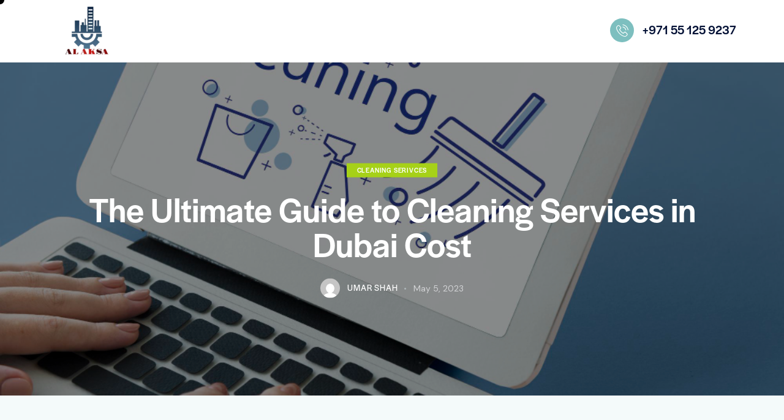

--- FILE ---
content_type: text/html; charset=UTF-8
request_url: https://www.alaksauae.com/the-ultimate-guide-to-cleaning-services-in-dubai-cost/
body_size: 38658
content:
<!DOCTYPE html>
<html lang="en-US" prefix="og: https://ogp.me/ns#" class="no-js scheme_default">

<head>
<meta name="viewport" content="width=device-width, initial-scale=1.0">
<meta name="google-site-verification" content="bHIIANiqzVjPjRsvT0RXK8zoJbmHp5IdK3r308gZ_bo" />
<meta charset="UTF-8">
<meta name="format-detection" content="telephone=no">
<meta name="description" content="In this blog post, we&#039;ll guide you through everything you need to know about cleaning services in Dubai cost."/>
<meta name="robots" content="follow, index, max-snippet:-1, max-video-preview:-1, max-image-preview:large"/>
<meta property="og:locale" content="en_US" />
<meta property="og:type" content="article" />
<meta property="og:title" content="The Ultimate Guide to Cleaning Services in Dubai Cost &ndash; Al Aksa" />
<meta property="og:description" content="In this blog post, we&#039;ll guide you through everything you need to know about cleaning services in Dubai cost." />
<meta property="og:url" content="https://www.alaksauae.com/the-ultimate-guide-to-cleaning-services-in-dubai-cost/" />
<meta property="og:site_name" content="Al Aksa UAE" />
<meta property="article:publisher" content="https://www.facebook.com/alaksauae/" />
<meta property="article:section" content="Cleaning Serivces" />
<meta property="og:updated_time" content="2023-07-26T08:05:44+04:00" />
<meta property="og:image" content="https://www.alaksauae.com/wp-content/uploads/2023/05/illustration-hygienic-cleaning-sanitation.jpg" />
<meta property="og:image:secure_url" content="https://www.alaksauae.com/wp-content/uploads/2023/05/illustration-hygienic-cleaning-sanitation.jpg" />
<meta property="og:image:width" content="1000" />
<meta property="og:image:height" content="695" />
<meta property="og:image:alt" content="cost of cleaning services in Dubai" />
<meta property="og:image:type" content="image/jpeg" />
<meta property="article:published_time" content="2023-05-05T06:41:02+04:00" />
<meta property="article:modified_time" content="2023-07-26T08:05:44+04:00" />
<meta name="twitter:card" content="summary_large_image" />
<meta name="twitter:title" content="The Ultimate Guide to Cleaning Services in Dubai Cost &ndash; Al Aksa" />
<meta name="twitter:description" content="In this blog post, we&#039;ll guide you through everything you need to know about cleaning services in Dubai cost." />
<meta name="twitter:site" content="@AlaksaTechnical" />
<meta name="twitter:creator" content="@AlaksaTechnical" />
<meta name="twitter:image" content="https://www.alaksauae.com/wp-content/uploads/2023/05/illustration-hygienic-cleaning-sanitation.jpg" />
<meta name="twitter:label1" content="Written by" />
<meta name="twitter:data1" content="Umar Shah" />
<meta name="twitter:label2" content="Time to read" />
<meta name="twitter:data2" content="3 minutes" />
<meta property="og:type" content="article" />
<meta property="og:url" content="https://www.alaksauae.com/the-ultimate-guide-to-cleaning-services-in-dubai-cost/" />
<meta property="og:title" content="The Ultimate Guide to Cleaning Services in Dubai Cost" />
<meta property="og:description" content="&nbsp;
Are you in search of cleaning services in Dubai? Do you want to know the cost of hiring a professional cleaning service? If so, you&#039;ve come to the right place. In this blog post, we&#039;ll guide you through everything you need to know about cleaning services in Dubai cost.
Factors Affecting Cleaning Services in Dubai" />
<meta property="og:image" content="https://www.alaksauae.com/wp-content/uploads/2023/05/illustration-hygienic-cleaning-sanitation.jpg"/>
<meta name="generator" content="WordPress 6.8.3" />
<meta name="google-site-verification" content="bHIIANiqzVjPjRsvT0RXK8zoJbmHp5IdK3r308gZ_bo" />
<meta name="ti-site-data" content="[base64]" />
<meta name="generator" content="Elementor 3.34.0; settings: css_print_method-internal, google_font-enabled, font_display-auto">
<meta name="generator" content="Powered by Slider Revolution 6.6.11 - responsive, Mobile-Friendly Slider Plugin for WordPress with comfortable drag and drop interface." />
<meta name="msapplication-TileImage" content="https://www.alaksauae.com/wp-content/uploads/2023/03/cropped-alaksa_logo-1-270x270.png" />
<meta name="google-site-verification" content="bHIIANiqzVjPjRsvT0RXK8zoJbmHp5IdK3r308gZ_bo" />



<script id="bv-lazyload-images" data-cfasync="false" bv-exclude="true">var __defProp=Object.defineProperty;var __name=(target,value)=>__defProp(target,"name",{value,configurable:!0});var bv_lazyload_event_listener="load",bv_lazyload_events=["mousemove","click","keydown","wheel","touchmove","touchend"],bv_use_srcset_attr=!1,bv_style_observer,img_observer,picture_lazy_observer;bv_lazyload_event_listener=="load"?window.addEventListener("load",event=>{handle_lazyload_images()}):bv_lazyload_event_listener=="readystatechange"&&document.addEventListener("readystatechange",event=>{document.readyState==="interactive"&&handle_lazyload_images()});function add_lazyload_image_event_listeners(handle_lazyload_images2){bv_lazyload_events.forEach(function(event){document.addEventListener(event,handle_lazyload_images2,!0)})}__name(add_lazyload_image_event_listeners,"add_lazyload_image_event_listeners");function remove_lazyload_image_event_listeners(){bv_lazyload_events.forEach(function(event){document.removeEventListener(event,handle_lazyload_images,!0)})}__name(remove_lazyload_image_event_listeners,"remove_lazyload_image_event_listeners");function bv_replace_lazyloaded_image_url(element2){let src_value=element2.getAttribute("bv-data-src"),srcset_value=element2.getAttribute("bv-data-srcset"),currentSrc=element2.getAttribute("src");currentSrc&&currentSrc.startsWith("data:image/svg+xml")&&(bv_use_srcset_attr&&srcset_value&&element2.setAttribute("srcset",srcset_value),src_value&&element2.setAttribute("src",src_value))}__name(bv_replace_lazyloaded_image_url,"bv_replace_lazyloaded_image_url");function bv_replace_inline_style_image_url(element2){let bv_style_attr=element2.getAttribute("bv-data-style");if(console.log(bv_style_attr),bv_style_attr){let currentStyles=element2.getAttribute("style")||"",newStyle=currentStyles+(currentStyles?";":"")+bv_style_attr;element2.setAttribute("style",newStyle)}else console.log("BV_STYLE_ATTRIBUTE_NOT_FOUND : "+entry)}__name(bv_replace_inline_style_image_url,"bv_replace_inline_style_image_url");function handleLazyloadImages(entries){entries.map(entry2=>{entry2.isIntersecting&&(bv_replace_lazyloaded_image_url(entry2.target),img_observer.unobserve(entry2.target))})}__name(handleLazyloadImages,"handleLazyloadImages");function handleOnscreenInlineStyleImages(entries){entries.map(entry2=>{entry2.isIntersecting&&(bv_replace_inline_style_image_url(entry2.target),bv_style_observer.unobserve(entry2.target))})}__name(handleOnscreenInlineStyleImages,"handleOnscreenInlineStyleImages");function handlePictureTags(entries){entries.map(entry2=>{entry2.isIntersecting&&(bv_replace_picture_tag_url(entry2.target),picture_lazy_observer.unobserve(entry2.target))})}__name(handlePictureTags,"handlePictureTags");function bv_replace_picture_tag_url(element2){const child_elements=element2.children;for(let i=0;i<child_elements.length;i++){let child_elem=child_elements[i],_srcset=child_elem.getAttribute("bv-data-srcset"),_src=child_elem.getAttribute("bv-data-src");_srcset&&child_elem.setAttribute("srcset",_srcset),_src&&child_elem.setAttribute("src",_src),bv_replace_picture_tag_url(child_elem)}}__name(bv_replace_picture_tag_url,"bv_replace_picture_tag_url"),"IntersectionObserver"in window&&(bv_style_observer=new IntersectionObserver(handleOnscreenInlineStyleImages),img_observer=new IntersectionObserver(handleLazyloadImages),picture_lazy_observer=new IntersectionObserver(handlePictureTags));function handle_lazyload_images(){"IntersectionObserver"in window?(document.querySelectorAll(".bv-lazyload-bg-style").forEach(target_element=>{bv_style_observer.observe(target_element)}),document.querySelectorAll(".bv-lazyload-tag-img").forEach(img_element=>{img_observer.observe(img_element)}),document.querySelectorAll(".bv-lazyload-picture").forEach(picture_element=>{picture_lazy_observer.observe(picture_element)})):(document.querySelectorAll(".bv-lazyload-bg-style").forEach(target_element=>{bv_replace_inline_style_image_url(target_element)}),document.querySelectorAll(".bv-lazyload-tag-img").forEach(target_element=>{bv_replace_lazyloaded_image_url(target_element)}),document.querySelectorAll(".bv-lazyload-picture").forEach(picture_element=>{bv_replace_picture_tag_url(element)}))}__name(handle_lazyload_images,"handle_lazyload_images");
</script>

<script id="bv-dl-scripts-list" data-cfasync="false" bv-exclude="true">
var scriptAttrs = [{"attrs":{"src":"https:\/\/www.googletagmanager.com\/gtag\/js?id=G-W0JJRG0MXY","defer":true,"data-cfasync":"false","async":false,"bv_inline_delayed":false},"bv_unique_id":"FrF7aW8Q4QE0UD7yE5ra","reference":0},{"attrs":{"defer":true,"data-cfasync":"false","bv_inline_delayed":true,"type":"text\/javascript","async":false},"bv_unique_id":"22Ec6h7kOS8uwVLAKyBI","reference":1},{"attrs":{"defer":true,"data-cfasync":"false","bv_inline_delayed":true,"type":"text\/javascript","async":false},"bv_unique_id":"HNeF3cZ6OpmpZJyIB7S2","reference":2},{"attrs":{"type":"text\/javascript","defer":true,"data-cfasync":"false","bv_inline_delayed":true,"async":false},"bv_unique_id":"NFgTP9Y1zwI7aeL0uX0X","reference":3},{"attrs":{"type":"text\/javascript","src":"https:\/\/www.alaksauae.com\/wp-content\/uploads\/al_opt_content\/SCRIPT\/www.alaksauae.com\/.\/wp-includes\/js\/jquery\/69727d3c5612b71927279b34\/69727d3c5612b71927279b34-16cb9084c573484b0cbcd8b282b41204_jquery.min.js?ver=3.7.1","id":"jquery-core-js","defer":true,"data-cfasync":"false","async":false,"bv_inline_delayed":false},"bv_unique_id":"4ORqgcy3fYF7l6jCxWqi","reference":4},{"attrs":{"type":"text\/javascript","src":"https:\/\/www.alaksauae.com\/wp-content\/uploads\/al_opt_content\/SCRIPT\/www.alaksauae.com\/.\/wp-includes\/js\/jquery\/69727d3c5612b71927279b34\/69727d3c5612b71927279b34-9ffeb32e2d9efbf8f70caabded242267_jquery-migrate.min.js?ver=3.4.1","id":"jquery-migrate-js","defer":true,"data-cfasync":"false","async":false,"bv_inline_delayed":false},"bv_unique_id":"ZzU5b2QVDGaeYHiX17Gk","reference":5},{"attrs":{"src":"https:\/\/www.googletagmanager.com\/gtag\/js?id=AW-10886594483","defer":true,"data-cfasync":"false","async":false,"bv_inline_delayed":false},"bv_unique_id":"ezPoTVs74rFnTIPCX3Hp","reference":6},{"attrs":{"defer":true,"data-cfasync":"false","bv_inline_delayed":true,"type":"text\/javascript","async":false},"bv_unique_id":"Y2IQMf3CfKAtRjoZe2fx","reference":7},{"attrs":{"src":"https:\/\/www.googletagmanager.com\/gtag\/js?id=G-WCHCKBTDFD","defer":true,"data-cfasync":"false","async":false,"bv_inline_delayed":false},"bv_unique_id":"t9SZ9bKjDLU4lhp8LfUv","reference":8},{"attrs":{"defer":true,"data-cfasync":"false","bv_inline_delayed":true,"type":"text\/javascript","async":false},"bv_unique_id":"pfxYHggAwHAgV30EXLws","reference":9},{"attrs":{"src":"https:\/\/www.googletagmanager.com\/gtag\/js?id=G-QBGH3D5T09","defer":true,"data-cfasync":"false","async":false,"bv_inline_delayed":false},"bv_unique_id":"J2ti9grUkM1JoAbgfTXP","reference":10},{"attrs":{"defer":true,"data-cfasync":"false","bv_inline_delayed":true,"type":"text\/javascript","async":false},"bv_unique_id":"O4iKIxRxSPKVt2kF5hfV","reference":11},{"attrs":{"defer":true,"data-cfasync":"false","bv_inline_delayed":true,"type":"text\/javascript","async":false},"bv_unique_id":"ROwm7vBTC5QlxJI4w5hK","reference":12},{"attrs":{"defer":true,"data-cfasync":"false","bv_inline_delayed":true,"type":"text\/javascript","async":false},"bv_unique_id":"RFAxUgugZW4XcrqSg7r8","reference":13},{"attrs":{"defer":true,"data-cfasync":"false","bv_inline_delayed":true,"type":"text\/javascript","async":false},"bv_unique_id":"kQg7yKSnbHdFAl9NtOrL","reference":14},{"attrs":{"defer":true,"data-cfasync":"false","bv_inline_delayed":true,"type":"text\/javascript","async":false},"bv_unique_id":"rrg5IPV2fpWFX1H44ai8","reference":15},{"attrs":{"defer":true,"data-cfasync":"false","bv_inline_delayed":true,"type":"text\/javascript","async":false},"bv_unique_id":"sbYDnlukXX149LEnnzb5","reference":16},{"attrs":{"defer":true,"data-cfasync":"false","bv_inline_delayed":true,"type":"text\/javascript","async":false},"bv_unique_id":"0vzkihjJ4nicbjcobqMh","reference":17},{"attrs":{"type":"text\/javascript","src":"https:\/\/www.alaksauae.com\/wp-content\/uploads\/al_opt_content\/SCRIPT\/www.alaksauae.com\/.\/wp-includes\/js\/jquery\/ui\/69727d3c5612b71927279b34\/69727d3c5612b71927279b34-da215ae12b95b3aeeb2047667016c7f8_core.min.js?ver=1.13.3","id":"jquery-ui-core-js","defer":true,"data-cfasync":"false","async":false,"bv_inline_delayed":false},"bv_unique_id":"UN6C8Lsxwb9GB6t3YtMu","reference":18},{"attrs":{"type":"text\/javascript","id":"jquery-ui-datepicker-js-after","defer":true,"data-cfasync":"false","bv_inline_delayed":true,"async":false},"bv_unique_id":"y9da78mjclfxuHyZhimK","reference":20},{"attrs":{"type":"text\/javascript","src":"https:\/\/www.alaksauae.com\/wp-content\/uploads\/al_opt_content\/SCRIPT\/www.alaksauae.com\/.\/wp-includes\/js\/dist\/69727d3c5612b71927279b34\/69727d3c5612b71927279b34-c6fddbb6be69793478de26fc245b2acf_hooks.min.js?ver=4d63a3d491d11ffd8ac6","id":"wp-hooks-js","defer":true,"data-cfasync":"false","async":false,"bv_inline_delayed":false},"bv_unique_id":"MRqP2yrUoTx17A4Ebpvb","reference":21},{"attrs":{"type":"text\/javascript","src":"https:\/\/www.alaksauae.com\/wp-content\/uploads\/al_opt_content\/SCRIPT\/www.alaksauae.com\/.\/wp-includes\/js\/dist\/69727d3c5612b71927279b34\/69727d3c5612b71927279b34-a8127c1a87bb4f99edbeec7c37311dcd_i18n.min.js?ver=5e580eb46a90c2b997e6","id":"wp-i18n-js","defer":true,"data-cfasync":"false","async":false,"bv_inline_delayed":false},"bv_unique_id":"zqrYKMzTifNMKqNw47lj","reference":22},{"attrs":{"type":"text\/javascript","id":"wp-i18n-js-after","defer":true,"data-cfasync":"false","bv_inline_delayed":true,"async":false},"bv_unique_id":"KMKkXDwfO24bXXqzw8Em","reference":23},{"attrs":{"type":"text\/javascript","id":"chaty-front-end-js-extra","defer":true,"data-cfasync":"false","bv_inline_delayed":true,"async":false},"bv_unique_id":"WiNz6gEEnHdfAdALRdAt","reference":25},{"attrs":{"type":"text\/javascript","id":"trx_addons-js-extra","defer":true,"data-cfasync":"false","bv_inline_delayed":true,"async":false},"bv_unique_id":"9s9VANSeA8cH0lFFpYkc","reference":27},{"attrs":{"type":"text\/javascript","src":"https:\/\/www.alaksauae.com\/wp-content\/uploads\/al_opt_content\/SCRIPT\/www.alaksauae.com\/.\/wp-content\/plugins\/trx_addons\/js\/tweenmax\/69727d3c5612b71927279b34\/69727d3c5612b71927279b34-a834a9a9db84b69970c74e61bc00875f_tweenmax.min.js","id":"tweenmax-js","defer":true,"data-cfasync":"false","async":false,"bv_inline_delayed":false},"bv_unique_id":"Z4qwLcpkdDpymwWks7xv","reference":31},{"attrs":{"type":"text\/javascript","src":"https:\/\/www.alaksauae.com\/wp-content\/uploads\/al_opt_content\/SCRIPT\/www.alaksauae.com\/.\/wp-content\/plugins\/elementor\/assets\/js\/69727d3c5612b71927279b34\/69727d3c5612b71927279b34-8677d8dfcc987f7d42b832b5ec35587d_webpack.runtime.min.js?ver=3.34.0","id":"elementor-webpack-runtime-js","defer":true,"data-cfasync":"false","async":false,"bv_inline_delayed":false},"bv_unique_id":"w5XMM8LcNsXpZMYNRSrc","reference":32},{"attrs":{"type":"text\/javascript","src":"https:\/\/www.alaksauae.com\/wp-content\/uploads\/al_opt_content\/SCRIPT\/www.alaksauae.com\/.\/wp-content\/plugins\/elementor\/assets\/js\/69727d3c5612b71927279b34\/69727d3c5612b71927279b34-1d697c830fda7e947b4efb6e83162396_frontend-modules.min.js?ver=3.34.0","id":"elementor-frontend-modules-js","defer":true,"data-cfasync":"false","async":false,"bv_inline_delayed":false},"bv_unique_id":"FKBgbFZ2CWB0432Lxshg","reference":33},{"attrs":{"type":"text\/javascript","id":"elementor-frontend-js-before","defer":true,"data-cfasync":"false","bv_inline_delayed":true,"async":false},"bv_unique_id":"O9AQHRIZlXSSia9kfK5a","reference":34},{"attrs":{"type":"text\/javascript","src":"https:\/\/www.alaksauae.com\/wp-content\/uploads\/al_opt_content\/SCRIPT\/www.alaksauae.com\/.\/wp-content\/plugins\/elementor\/assets\/js\/69727d3c5612b71927279b34\/69727d3c5612b71927279b34-ceb183b138eac316a5cb0741ec23696a_frontend.min.js?ver=3.34.0","id":"elementor-frontend-js","defer":true,"data-cfasync":"false","async":false,"bv_inline_delayed":false},"bv_unique_id":"n0QRmnA6G2SyGPqMdASU","reference":35},{"attrs":{"type":"text\/javascript","id":"wpgdprc-front-js-js-extra","defer":true,"data-cfasync":"false","bv_inline_delayed":true,"async":false},"bv_unique_id":"rCo6kpRPkWSORup6uMRr","reference":36},{"attrs":{"type":"text\/javascript","id":"hygia-init-js-extra","defer":true,"data-cfasync":"false","bv_inline_delayed":true,"async":false},"bv_unique_id":"5HQGbH6xnGlrGXvy40TL","reference":38},{"attrs":{"type":"text\/javascript","id":"mediaelement-core-js-before","defer":true,"data-cfasync":"false","bv_inline_delayed":true,"async":false},"bv_unique_id":"2AIdqUEzUCR77ESKSIWp","reference":40},{"attrs":{"type":"text\/javascript","id":"mediaelement-js-extra","defer":true,"data-cfasync":"false","bv_inline_delayed":true,"async":false},"bv_unique_id":"jyGnYL6FLJLOKYJRZusz","reference":43},{"attrs":{"type":"text\/javascript","defer":true,"src":"https:\/\/www.alaksauae.com\/wp-content\/uploads\/al_opt_content\/SCRIPT\/www.alaksauae.com\/.\/wp-includes\/js\/jquery\/ui\/69727d3c5612b71927279b34\/69727d3c5612b71927279b34-9ea5bf2de411f7ccb52e57e1415ec3d1_datepicker.min.js?ver=1.13.3","id":"jquery-ui-datepicker-js","data-cfasync":"false","async":false,"bv_inline_delayed":false,"is_first_defer_element":true},"bv_unique_id":"M7GgoHsYTxPubKHUeHIk","reference":19},{"attrs":{"type":"text\/javascript","defer":true,"src":"https:\/\/www.alaksauae.com\/wp-content\/uploads\/al_opt_content\/SCRIPT\/www.alaksauae.com\/.\/wp-content\/plugins\/trx_addons\/js\/magnific\/69727d3c5612b71927279b34\/69727d3c5612b71927279b34-ba6cf724c8bb1cf5b084e79ff230626e_jquery.magnific-popup.min.js","id":"magnific-popup-js","data-cfasync":"false","async":false,"bv_inline_delayed":false},"bv_unique_id":"fL9QqVF51iNLzpalWWmx","reference":24},{"attrs":{"defer":true,"type":"text\/javascript","src":"https:\/\/www.alaksauae.com\/wp-content\/uploads\/al_opt_content\/SCRIPT\/www.alaksauae.com\/.\/wp-content\/plugins\/chaty\/js\/69727d3c5612b71927279b34\/69727d3c5612b71927279b34-3e8fc11b9f5a4a074e696f4464342a34_cht-front-script.min.js?ver=3.5.11744616513","id":"chaty-front-end-js","data-cfasync":"false","async":false,"bv_inline_delayed":false},"bv_unique_id":"PIz98vVwAPDY4PJCTxKr","reference":26},{"attrs":{"type":"text\/javascript","defer":true,"src":"https:\/\/www.alaksauae.com\/wp-content\/uploads\/al_opt_content\/SCRIPT\/www.alaksauae.com\/.\/wp-content\/plugins\/trx_addons\/js\/69727d3c5612b71927279b34\/69727d3c5612b71927279b34-d1bd3e1c0cdaf45fca9206ec4b7db123___scripts.js","id":"trx_addons-js","data-cfasync":"false","async":false,"bv_inline_delayed":false},"bv_unique_id":"um30YA61qIiFLGliCPO4","reference":28},{"attrs":{"type":"text\/javascript","defer":true,"src":"https:\/\/www.alaksauae.com\/wp-content\/uploads\/al_opt_content\/SCRIPT\/www.alaksauae.com\/.\/wp-content\/plugins\/trx_addons\/addons\/mouse-helper\/69727d3c5612b71927279b34\/69727d3c5612b71927279b34-f3a1c77f4bd16425e5be9ccdfcf943a9_mouse-helper.js","id":"trx_addons-mouse-helper-js","data-cfasync":"false","async":false,"bv_inline_delayed":false},"bv_unique_id":"fSr9bcHHwMxkcOuHOeQj","reference":29},{"attrs":{"type":"text\/javascript","defer":true,"src":"https:\/\/www.alaksauae.com\/wp-content\/uploads\/al_opt_content\/SCRIPT\/www.alaksauae.com\/.\/wp-content\/plugins\/trx_addons\/components\/cpt\/layouts\/shortcodes\/menu\/69727d3c5612b71927279b34\/69727d3c5612b71927279b34-af42109dbc91e0d99fd0041dd9c3395a_superfish.min.js","id":"superfish-js","data-cfasync":"false","async":false,"bv_inline_delayed":false},"bv_unique_id":"mPAtNizzjFM32gwlTZKi","reference":30},{"attrs":{"type":"text\/javascript","defer":true,"src":"https:\/\/www.alaksauae.com\/wp-content\/uploads\/al_opt_content\/SCRIPT\/www.alaksauae.com\/.\/wp-content\/plugins\/wp-gdpr-compliance\/Assets\/js\/69727d3c5612b71927279b34\/69727d3c5612b71927279b34-a7984e5f6b6556d58fca4f6f7b842992_front.min.js?ver=1679315138","id":"wpgdprc-front-js-js","data-cfasync":"false","async":false,"bv_inline_delayed":false},"bv_unique_id":"tfigZhXZPqAkiJLfRzIk","reference":37},{"attrs":{"type":"text\/javascript","defer":true,"src":"https:\/\/www.alaksauae.com\/wp-content\/uploads\/al_opt_content\/SCRIPT\/www.alaksauae.com\/.\/wp-content\/themes\/hygia\/js\/69727d3c5612b71927279b34\/69727d3c5612b71927279b34-a87b0dbcc521beb2ed130565939625a5___scripts.js","id":"hygia-init-js","data-cfasync":"false","async":false,"bv_inline_delayed":false},"bv_unique_id":"zc5V4kOfzT2YcK0ZWt0v","reference":39},{"attrs":{"type":"text\/javascript","defer":true,"src":"https:\/\/www.alaksauae.com\/wp-content\/uploads\/al_opt_content\/SCRIPT\/www.alaksauae.com\/.\/wp-includes\/js\/mediaelement\/69727d3c5612b71927279b34\/69727d3c5612b71927279b34-e53ec3d6e21be78115810135f5e956fe_mediaelement-and-player.min.js?ver=4.2.17","id":"mediaelement-core-js","data-cfasync":"false","async":false,"bv_inline_delayed":false},"bv_unique_id":"Ebt7OTVck8mJ45tn6gxV","reference":41},{"attrs":{"type":"text\/javascript","defer":true,"src":"https:\/\/www.alaksauae.com\/wp-content\/uploads\/al_opt_content\/SCRIPT\/www.alaksauae.com\/.\/wp-includes\/js\/mediaelement\/69727d3c5612b71927279b34\/69727d3c5612b71927279b34-51300497928562f8c86c7aaba99237cd_mediaelement-migrate.min.js?ver=6.8.3","id":"mediaelement-migrate-js","data-cfasync":"false","async":false,"bv_inline_delayed":false},"bv_unique_id":"9WO1JinyWrvdhprS6wzH","reference":42},{"attrs":{"type":"text\/javascript","defer":true,"src":"https:\/\/www.alaksauae.com\/wp-content\/uploads\/al_opt_content\/SCRIPT\/www.alaksauae.com\/.\/wp-includes\/js\/mediaelement\/69727d3c5612b71927279b34\/69727d3c5612b71927279b34-8a5c9689ae636c452b6808740ba04136_wp-mediaelement.min.js?ver=6.8.3","id":"wp-mediaelement-js","data-cfasync":"false","async":false,"bv_inline_delayed":false},"bv_unique_id":"pkKeKM5wF1VAbjGgtXJT","reference":44},{"attrs":{"type":"text\/javascript","defer":true,"src":"https:\/\/www.alaksauae.com\/wp-content\/uploads\/al_opt_content\/SCRIPT\/www.alaksauae.com\/.\/wp-content\/themes\/hygia\/skins\/default\/69727d3c5612b71927279b34\/69727d3c5612b71927279b34-04e1776feb872e4d7d83f1131f74320f_skin.js","id":"hygia-skin-default-js","data-cfasync":"false","async":false,"bv_inline_delayed":false},"bv_unique_id":"Xbbpqd2oqbaZetoeIlHL","reference":45},{"attrs":{"src":"data:text\/javascript;base64, [base64]","id":"bv-trigger-listener","type":"text\/javascript","defer":true,"async":false},"bv_unique_id":"d6fe9c24159ed4a27d224d91c70f8fdc","reference":100000000}];
</script>
<script id="bv-web-worker" type="javascript/worker" data-cfasync="false" bv-exclude="true">var __defProp=Object.defineProperty;var __name=(target,value)=>__defProp(target,"name",{value,configurable:!0});self.onmessage=function(e){var counter=e.data.fetch_urls.length;e.data.fetch_urls.forEach(function(fetch_url){loadUrl(fetch_url,function(){console.log("DONE: "+fetch_url),counter=counter-1,counter===0&&self.postMessage({status:"SUCCESS"})})})};async function loadUrl(fetch_url,callback){try{var request=new Request(fetch_url,{mode:"no-cors",redirect:"follow"});await fetch(request),callback()}catch(fetchError){console.log("Fetch Error loading URL:",fetchError);try{var xhr=new XMLHttpRequest;xhr.onerror=callback,xhr.onload=callback,xhr.responseType="blob",xhr.open("GET",fetch_url,!0),xhr.send()}catch(xhrError){console.log("XHR Error loading URL:",xhrError),callback()}}}__name(loadUrl,"loadUrl");
</script>
<script id="bv-web-worker-handler" data-cfasync="false" bv-exclude="true">var __defProp=Object.defineProperty;var __name=(target,value)=>__defProp(target,"name",{value,configurable:!0});if(typeof scriptAttrs<"u"&&Array.isArray(scriptAttrs)&&scriptAttrs.length>0){const lastElement=scriptAttrs[scriptAttrs.length-1];if(lastElement.attrs&&lastElement.attrs.id==="bv-trigger-listener"){var bv_custom_ready_state_value="loading";Object.defineProperty(document,"readyState",{get:__name(function(){return bv_custom_ready_state_value},"get"),set:__name(function(){},"set")})}}if(typeof scriptAttrs>"u"||!Array.isArray(scriptAttrs))var scriptAttrs=[];if(typeof linkStyleAttrs>"u"||!Array.isArray(linkStyleAttrs))var linkStyleAttrs=[];function isMobileDevice(){return window.innerWidth<=500}__name(isMobileDevice,"isMobileDevice");var js_dom_loaded=!1;document.addEventListener("DOMContentLoaded",()=>{js_dom_loaded=!0});const EVENTS=["mousemove","click","keydown","wheel","touchmove","touchend"];var scriptUrls=[],styleUrls=[],bvEventCalled=!1,workerFinished=!1,functionExec=!1,scriptsInjected=!1,stylesInjected=!1,bv_load_event_fired=!1,autoInjectTimerStarted=!1;const BV_AUTO_INJECT_ENABLED=!0,BV_DESKTOP_AUTO_INJECT_DELAY=1e3,BV_MOBILE_AUTO_INJECT_DELAY=1e4,BV_WORKER_TIMEOUT_DURATION=3e3;scriptAttrs.forEach((scriptAttr,index)=>{scriptAttr.attrs.src&&!scriptAttr.attrs.src.includes("data:text/javascript")&&(scriptUrls[index]=scriptAttr.attrs.src)}),linkStyleAttrs.forEach((linkAttr,index)=>{styleUrls[index]=linkAttr.attrs.href});var fetchUrls=scriptUrls.concat(styleUrls);function addEventListeners(bvEventHandler2){EVENTS.forEach(function(event){document.addEventListener(event,bvEventFired,!0),document.addEventListener(event,bvEventHandler2,!0)})}__name(addEventListeners,"addEventListeners");function removeEventListeners(){EVENTS.forEach(function(event){document.removeEventListener(event,bvEventHandler,!0)})}__name(removeEventListeners,"removeEventListeners");function bvEventFired(){bvEventCalled||(bvEventCalled=!0,workerFinished=!0)}__name(bvEventFired,"bvEventFired");function bvGetElement(attributes,element){Object.keys(attributes).forEach(function(attr){attr==="async"?element.async=attributes[attr]:attr==="innerHTML"?element.innerHTML=atob(attributes[attr]):element.setAttribute(attr,attributes[attr])})}__name(bvGetElement,"bvGetElement");function bvAddElement(attr,element){var attributes=attr.attrs;if(attributes.bv_inline_delayed){let bvScriptId=attr.bv_unique_id,bvScriptElement=document.querySelector("[bv_unique_id='"+bvScriptId+"']");bvScriptElement?(!attributes.innerHTML&&!attributes.src&&bvScriptElement.textContent.trim()!==""&&(attributes.src="data:text/javascript;base64, "+btoa(unescape(encodeURIComponent(bvScriptElement.textContent)))),bvGetElement(attributes,element),bvScriptElement.after(element)):console.log(`Script not found for ${bvScriptId}`)}else{bvGetElement(attributes,element);var templateId=attr.bv_unique_id,targetElement=document.querySelector("[id='"+templateId+"']");targetElement&&targetElement.after(element)}}__name(bvAddElement,"bvAddElement");function injectStyles(){if(stylesInjected){console.log("Styles already injected, skipping");return}stylesInjected=!0,document.querySelectorAll('style[type="bv_inline_delayed_css"], template[id]').forEach(element=>{if(element.tagName.toLowerCase()==="style"){var new_style=document.createElement("style");new_style.type="text/css",new_style.textContent=element.textContent,element.after(new_style),new_style.parentNode?element.remove():console.log("PARENT NODE NOT FOUND")}else if(element.tagName.toLowerCase()==="template"){var templateId=element.id,linkStyleAttr=linkStyleAttrs.find(attr=>attr.bv_unique_id===templateId);if(linkStyleAttr){var link=document.createElement("link");bvAddElement(linkStyleAttr,link),element.parentNode&&element.parentNode.replaceChild(link,element),console.log("EXTERNAL STYLE ADDED")}else console.log(`No linkStyleAttr found for template ID ${templateId}`)}}),linkStyleAttrs.forEach((linkStyleAttr,index)=>{console.log("STYLE ADDED");var element=document.createElement("link");bvAddElement(linkStyleAttr,element)})}__name(injectStyles,"injectStyles");function injectScripts(){if(scriptsInjected){console.log("Scripts already injected, skipping");return}scriptsInjected=!0;let last_script_element;scriptAttrs.forEach((scriptAttr,index)=>{if(bv_custom_ready_state_value==="loading"&&scriptAttr.attrs&&scriptAttr.attrs.is_first_defer_element===!0)if(last_script_element){const readyStateScript=document.createElement("script");readyStateScript.src="data:text/javascript;base64, "+btoa(unescape(encodeURIComponent("bv_custom_ready_state_value = 'interactive';"))),readyStateScript.async=!1,last_script_element.after(readyStateScript)}else bv_custom_ready_state_value="interactive",console.log('Ready state manually set to "interactive"');console.log("JS ADDED");var element=document.createElement("script");last_script_element=element,bvAddElement(scriptAttr,element)})}__name(injectScripts,"injectScripts");function bvEventHandler(){console.log("EVENT FIRED"),js_dom_loaded&&bvEventCalled&&workerFinished&&!functionExec&&(functionExec=!0,injectStyles(),injectScripts(),removeEventListeners())}__name(bvEventHandler,"bvEventHandler");function autoInjectScriptsAfterLoad(){js_dom_loaded&&workerFinished&&!scriptsInjected&&!stylesInjected&&(console.log("Auto-injecting styles and scripts after timer"),injectStyles(),injectScripts())}__name(autoInjectScriptsAfterLoad,"autoInjectScriptsAfterLoad");function startAutoInjectTimer(){if(BV_AUTO_INJECT_ENABLED&&!autoInjectTimerStarted&&bv_load_event_fired&&!bvEventCalled){autoInjectTimerStarted=!0;var delay=isMobileDevice()?BV_MOBILE_AUTO_INJECT_DELAY:BV_DESKTOP_AUTO_INJECT_DELAY;console.log("Starting auto-inject timer with delay: "+delay+"ms"),setTimeout(function(){autoInjectScriptsAfterLoad()},delay)}}__name(startAutoInjectTimer,"startAutoInjectTimer"),addEventListeners(bvEventHandler);var requestObject=window.URL||window.webkitURL,bvWorker=new Worker(requestObject.createObjectURL(new Blob([document.getElementById("bv-web-worker").textContent],{type:"text/javascript"})));bvWorker.onmessage=function(e){e.data.status==="SUCCESS"&&(console.log("WORKER_FINISHED"),workerFinished=!0,bvEventHandler(),startAutoInjectTimer())},addEventListener("load",()=>{bvEventHandler(),bv_call_fetch_urls(),bv_load_event_fired=!0});function bv_call_fetch_urls(){!bv_load_event_fired&&!workerFinished&&(bvWorker.postMessage({fetch_urls:fetchUrls}),bv_initiate_worker_timer())}__name(bv_call_fetch_urls,"bv_call_fetch_urls"),setTimeout(function(){bv_call_fetch_urls()},5e3);function bv_initiate_worker_timer(){setTimeout(function(){workerFinished||(console.log("WORKER_TIMEDOUT"),workerFinished=!0,bvWorker.terminate()),bvEventHandler(),startAutoInjectTimer()},BV_WORKER_TIMEOUT_DURATION)}__name(bv_initiate_worker_timer,"bv_initiate_worker_timer");
</script>


	
	
<template id="FrF7aW8Q4QE0UD7yE5ra"></template>
<script type="bv_inline_delayed_js" bv_unique_id="22Ec6h7kOS8uwVLAKyBI" defer="1" data-cfasync="false" bv_inline_delayed="1" async="">window.dataLayer = window.dataLayer || [];
  function gtag(){dataLayer.push(arguments);}
  gtag('js', new Date());

  gtag('config', 'G-W0JJRG0MXY');</script>
	
	
<script type="bv_inline_delayed_js" bv_unique_id="HNeF3cZ6OpmpZJyIB7S2" defer="1" data-cfasync="false" bv_inline_delayed="1" async="">(function(w,d,s,l,i){w[l]=w[l]||[];w[l].push({'gtm.start':
new Date().getTime(),event:'gtm.js'});var f=d.getElementsByTagName(s)[0],
j=d.createElement(s),dl=l!='dataLayer'?'&l='+l:'';j.async=true;j.src=
'https://www.googletagmanager.com/gtm.js?id='+i+dl;f.parentNode.insertBefore(j,f);
})(window,document,'script','dataLayer','GTM-PCRZV92');</script>

					
					
		
		<link rel="profile" href="//gmpg.org/xfn/11">
			<style>img:is([sizes="auto" i], [sizes^="auto," i]) { contain-intrinsic-size: 3000px 1500px }</style>
	

<title>The Ultimate Guide to Cleaning Services in Dubai Cost &ndash; Al Aksa</title>


<link rel="canonical" href="https://www.alaksauae.com/the-ultimate-guide-to-cleaning-services-in-dubai-cost/" />



























<script type="application/ld+json" class="rank-math-schema-pro">{"@context":"https://schema.org","@graph":[{"@type":"Organization","@id":"https://www.alaksauae.com/#organization","name":"Al Aksa UAE","url":"https://www.alaksauae.com","sameAs":["https://www.facebook.com/alaksauae/","https://twitter.com/AlaksaTechnical","https://www.instagram.com/alaksauae/","https://www.pinterest.com/Alaksauae","https://www.linkedin.com/in/al-aksa"],"logo":{"@type":"ImageObject","@id":"https://www.alaksauae.com/#logo","url":"https://www.alaksauae.com/wp-content/uploads/2023/03/alaksa_logo-1.png","contentUrl":"https://www.alaksauae.com/wp-content/uploads/2023/03/alaksa_logo-1.png","caption":"Al Aksa UAE","inLanguage":"en-US","width":"432","height":"134"}},{"@type":"WebSite","@id":"https://www.alaksauae.com/#website","url":"https://www.alaksauae.com","name":"Al Aksa UAE","alternateName":"Al Aksa UAE","publisher":{"@id":"https://www.alaksauae.com/#organization"},"inLanguage":"en-US"},{"@type":"ImageObject","@id":"https://www.alaksauae.com/wp-content/uploads/2023/05/illustration-hygienic-cleaning-sanitation.jpg","url":"https://www.alaksauae.com/wp-content/uploads/2023/05/illustration-hygienic-cleaning-sanitation.jpg","width":"1000","height":"695","caption":"cost of cleaning services in Dubai","inLanguage":"en-US"},{"@type":"BreadcrumbList","@id":"https://www.alaksauae.com/the-ultimate-guide-to-cleaning-services-in-dubai-cost/#breadcrumb","itemListElement":[{"@type":"ListItem","position":"1","item":{"@id":"https://www.alaksauae.com","name":"Home"}},{"@type":"ListItem","position":"2","item":{"@id":"https://www.alaksauae.com/the-ultimate-guide-to-cleaning-services-in-dubai-cost/","name":"The Ultimate Guide to Cleaning Services in Dubai Cost"}}]},{"@type":"WebPage","@id":"https://www.alaksauae.com/the-ultimate-guide-to-cleaning-services-in-dubai-cost/#webpage","url":"https://www.alaksauae.com/the-ultimate-guide-to-cleaning-services-in-dubai-cost/","name":"The Ultimate Guide to Cleaning Services in Dubai Cost &ndash; Al Aksa","datePublished":"2023-05-05T06:41:02+04:00","dateModified":"2023-07-26T08:05:44+04:00","isPartOf":{"@id":"https://www.alaksauae.com/#website"},"primaryImageOfPage":{"@id":"https://www.alaksauae.com/wp-content/uploads/2023/05/illustration-hygienic-cleaning-sanitation.jpg"},"inLanguage":"en-US","breadcrumb":{"@id":"https://www.alaksauae.com/the-ultimate-guide-to-cleaning-services-in-dubai-cost/#breadcrumb"}},{"@type":"Person","@id":"https://www.alaksauae.com/author/umar/","name":"Umar Shah","url":"https://www.alaksauae.com/author/umar/","image":{"@type":"ImageObject","@id":"https://secure.gravatar.com/avatar/08f8a2bb0dd54db1e4e1897feca8ace5d725357ba773203eee1f80d5eb763a59?s=96&amp;d=mm&amp;r=g","url":"https://secure.gravatar.com/avatar/08f8a2bb0dd54db1e4e1897feca8ace5d725357ba773203eee1f80d5eb763a59?s=96&amp;d=mm&amp;r=g","caption":"Umar Shah","inLanguage":"en-US"},"worksFor":{"@id":"https://www.alaksauae.com/#organization"}},{"@type":"BlogPosting","headline":"The Ultimate Guide to Cleaning Services in Dubai Cost &ndash; Al Aksa","keywords":"cost of cleaning services in Dubai","datePublished":"2023-05-05T06:41:02+04:00","dateModified":"2023-07-26T08:05:44+04:00","author":{"@id":"https://www.alaksauae.com/author/umar/","name":"Umar Shah"},"publisher":{"@id":"https://www.alaksauae.com/#organization"},"description":"In this blog post, we&#039;ll guide you through everything you need to know about cleaning services in Dubai cost.","name":"The Ultimate Guide to Cleaning Services in Dubai Cost &ndash; Al Aksa","@id":"https://www.alaksauae.com/the-ultimate-guide-to-cleaning-services-in-dubai-cost/#richSnippet","isPartOf":{"@id":"https://www.alaksauae.com/the-ultimate-guide-to-cleaning-services-in-dubai-cost/#webpage"},"image":{"@id":"https://www.alaksauae.com/wp-content/uploads/2023/05/illustration-hygienic-cleaning-sanitation.jpg"},"inLanguage":"en-US","mainEntityOfPage":{"@id":"https://www.alaksauae.com/the-ultimate-guide-to-cleaning-services-in-dubai-cost/#webpage"}}]}</script>


<link rel='dns-prefetch' href='//use.typekit.net' />
<link rel='dns-prefetch' href='//fonts.googleapis.com' />
<link rel='dns-prefetch' href='//use.fontawesome.com' />
<link rel="alternate" type="application/rss+xml" title="Al Aksa UAE &raquo; Feed" href="https://www.alaksauae.com/feed/" />
			
			
			
			  
							
				<script type="bv_inline_delayed_js" bv_unique_id="NFgTP9Y1zwI7aeL0uX0X" defer="1" data-cfasync="false" bv_inline_delayed="1" async="">/* <![CDATA[ */
window._wpemojiSettings = {"baseUrl":"https:\/\/s.w.org\/images\/core\/emoji\/16.0.1\/72x72\/","ext":".png","svgUrl":"https:\/\/s.w.org\/images\/core\/emoji\/16.0.1\/svg\/","svgExt":".svg","source":{"concatemoji":"https:\/\/www.alaksauae.com\/wp-includes\/js\/wp-emoji-release.min.js?ver=6.8.3"}};
/*! This file is auto-generated */
!function(s,n){var o,i,e;function c(e){try{var t={supportTests:e,timestamp:(new Date).valueOf()};sessionStorage.setItem(o,JSON.stringify(t))}catch(e){}}function p(e,t,n){e.clearRect(0,0,e.canvas.width,e.canvas.height),e.fillText(t,0,0);var t=new Uint32Array(e.getImageData(0,0,e.canvas.width,e.canvas.height).data),a=(e.clearRect(0,0,e.canvas.width,e.canvas.height),e.fillText(n,0,0),new Uint32Array(e.getImageData(0,0,e.canvas.width,e.canvas.height).data));return t.every(function(e,t){return e===a[t]})}function u(e,t){e.clearRect(0,0,e.canvas.width,e.canvas.height),e.fillText(t,0,0);for(var n=e.getImageData(16,16,1,1),a=0;a<n.data.length;a++)if(0!==n.data[a])return!1;return!0}function f(e,t,n,a){switch(t){case"flag":return n(e,"\ud83c\udff3\ufe0f\u200d\u26a7\ufe0f","\ud83c\udff3\ufe0f\u200b\u26a7\ufe0f")?!1:!n(e,"\ud83c\udde8\ud83c\uddf6","\ud83c\udde8\u200b\ud83c\uddf6")&&!n(e,"\ud83c\udff4\udb40\udc67\udb40\udc62\udb40\udc65\udb40\udc6e\udb40\udc67\udb40\udc7f","\ud83c\udff4\u200b\udb40\udc67\u200b\udb40\udc62\u200b\udb40\udc65\u200b\udb40\udc6e\u200b\udb40\udc67\u200b\udb40\udc7f");case"emoji":return!a(e,"\ud83e\udedf")}return!1}function g(e,t,n,a){var r="undefined"!=typeof WorkerGlobalScope&&self instanceof WorkerGlobalScope?new OffscreenCanvas(300,150):s.createElement("canvas"),o=r.getContext("2d",{willReadFrequently:!0}),i=(o.textBaseline="top",o.font="600 32px Arial",{});return e.forEach(function(e){i[e]=t(o,e,n,a)}),i}function t(e){var t=s.createElement("script");t.src=e,t.defer=!0,s.head.appendChild(t)}"undefined"!=typeof Promise&&(o="wpEmojiSettingsSupports",i=["flag","emoji"],n.supports={everything:!0,everythingExceptFlag:!0},e=new Promise(function(e){s.addEventListener("DOMContentLoaded",e,{once:!0})}),new Promise(function(t){var n=function(){try{var e=JSON.parse(sessionStorage.getItem(o));if("object"==typeof e&&"number"==typeof e.timestamp&&(new Date).valueOf()<e.timestamp+604800&&"object"==typeof e.supportTests)return e.supportTests}catch(e){}return null}();if(!n){if("undefined"!=typeof Worker&&"undefined"!=typeof OffscreenCanvas&&"undefined"!=typeof URL&&URL.createObjectURL&&"undefined"!=typeof Blob)try{var e="postMessage("+g.toString()+"("+[JSON.stringify(i),f.toString(),p.toString(),u.toString()].join(",")+"));",a=new Blob([e],{type:"text/javascript"}),r=new Worker(URL.createObjectURL(a),{name:"wpTestEmojiSupports"});return void(r.onmessage=function(e){c(n=e.data),r.terminate(),t(n)})}catch(e){}c(n=g(i,f,p,u))}t(n)}).then(function(e){for(var t in e)n.supports[t]=e[t],n.supports.everything=n.supports.everything&&n.supports[t],"flag"!==t&&(n.supports.everythingExceptFlag=n.supports.everythingExceptFlag&&n.supports[t]);n.supports.everythingExceptFlag=n.supports.everythingExceptFlag&&!n.supports.flag,n.DOMReady=!1,n.readyCallback=function(){n.DOMReady=!0}}).then(function(){return e}).then(function(){var e;n.supports.everything||(n.readyCallback(),(e=n.source||{}).concatemoji?t(e.concatemoji):e.wpemoji&&e.twemoji&&(t(e.twemoji),t(e.wpemoji)))}))}((window,document),window._wpemojiSettings);
/* ]]> */</script>
<link property="stylesheet" rel='stylesheet' id='trx_addons-icons-css' href='https://www.alaksauae.com/wp-content/plugins/trx_addons/css/font-icons/css/trx_addons_icons.css' type='text/css' media='all' />
<link property="stylesheet" rel='stylesheet' id='hygia-font-halyard-display-css' href='https://use.typekit.net/xog3vbp.css' type='text/css' media='all' />
<link property="stylesheet" rel='stylesheet' id='hygia-font-google_fonts-css' href='https://fonts.googleapis.com/css2?family=DM+Sans:ital,wght@0,400;0,500;0,700;1,400;1,500;1,700&#038;subset=latin,latin-ext&#038;display=swap' type='text/css' media='all' />
<link property="stylesheet" rel='stylesheet' id='hygia-fontello-css' href='https://www.alaksauae.com/wp-content/themes/hygia/skins/default/css/font-icons/css/fontello.css' type='text/css' media='all' />
<style id='wp-emoji-styles-inline-css' type='text/css'>

	img.wp-smiley, img.emoji {
		display: inline !important;
		border: none !important;
		box-shadow: none !important;
		height: 1em !important;
		width: 1em !important;
		margin: 0 0.07em !important;
		vertical-align: -0.1em !important;
		background: none !important;
		padding: 0 !important;
	}
</style>
<style id='classic-theme-styles-inline-css' type='text/css'>
/*! This file is auto-generated */
.wp-block-button__link{color:#fff;background-color:#32373c;border-radius:9999px;box-shadow:none;text-decoration:none;padding:calc(.667em + 2px) calc(1.333em + 2px);font-size:1.125em}.wp-block-file__button{background:#32373c;color:#fff;text-decoration:none}
</style>
<style id='global-styles-inline-css' type='text/css'>
:root{--wp--preset--aspect-ratio--square: 1;--wp--preset--aspect-ratio--4-3: 4/3;--wp--preset--aspect-ratio--3-4: 3/4;--wp--preset--aspect-ratio--3-2: 3/2;--wp--preset--aspect-ratio--2-3: 2/3;--wp--preset--aspect-ratio--16-9: 16/9;--wp--preset--aspect-ratio--9-16: 9/16;--wp--preset--color--black: #000000;--wp--preset--color--cyan-bluish-gray: #abb8c3;--wp--preset--color--white: #ffffff;--wp--preset--color--pale-pink: #f78da7;--wp--preset--color--vivid-red: #cf2e2e;--wp--preset--color--luminous-vivid-orange: #ff6900;--wp--preset--color--luminous-vivid-amber: #fcb900;--wp--preset--color--light-green-cyan: #7bdcb5;--wp--preset--color--vivid-green-cyan: #00d084;--wp--preset--color--pale-cyan-blue: #8ed1fc;--wp--preset--color--vivid-cyan-blue: #0693e3;--wp--preset--color--vivid-purple: #9b51e0;--wp--preset--color--bg-color: #F4FAFA;--wp--preset--color--bd-color: #D9E1E2;--wp--preset--color--text-dark: #010F34;--wp--preset--color--text-light: #AEB6B8;--wp--preset--color--text-link: #2c4b68;--wp--preset--color--text-hover: #296197;--wp--preset--color--text-link-2: #A6D118;--wp--preset--color--text-hover-2: #93BC0A;--wp--preset--color--text-link-3: #6292bf;--wp--preset--color--text-hover-3: #397cba;--wp--preset--gradient--vivid-cyan-blue-to-vivid-purple: linear-gradient(135deg,rgba(6,147,227,1) 0%,rgb(155,81,224) 100%);--wp--preset--gradient--light-green-cyan-to-vivid-green-cyan: linear-gradient(135deg,rgb(122,220,180) 0%,rgb(0,208,130) 100%);--wp--preset--gradient--luminous-vivid-amber-to-luminous-vivid-orange: linear-gradient(135deg,rgba(252,185,0,1) 0%,rgba(255,105,0,1) 100%);--wp--preset--gradient--luminous-vivid-orange-to-vivid-red: linear-gradient(135deg,rgba(255,105,0,1) 0%,rgb(207,46,46) 100%);--wp--preset--gradient--very-light-gray-to-cyan-bluish-gray: linear-gradient(135deg,rgb(238,238,238) 0%,rgb(169,184,195) 100%);--wp--preset--gradient--cool-to-warm-spectrum: linear-gradient(135deg,rgb(74,234,220) 0%,rgb(151,120,209) 20%,rgb(207,42,186) 40%,rgb(238,44,130) 60%,rgb(251,105,98) 80%,rgb(254,248,76) 100%);--wp--preset--gradient--blush-light-purple: linear-gradient(135deg,rgb(255,206,236) 0%,rgb(152,150,240) 100%);--wp--preset--gradient--blush-bordeaux: linear-gradient(135deg,rgb(254,205,165) 0%,rgb(254,45,45) 50%,rgb(107,0,62) 100%);--wp--preset--gradient--luminous-dusk: linear-gradient(135deg,rgb(255,203,112) 0%,rgb(199,81,192) 50%,rgb(65,88,208) 100%);--wp--preset--gradient--pale-ocean: linear-gradient(135deg,rgb(255,245,203) 0%,rgb(182,227,212) 50%,rgb(51,167,181) 100%);--wp--preset--gradient--electric-grass: linear-gradient(135deg,rgb(202,248,128) 0%,rgb(113,206,126) 100%);--wp--preset--gradient--midnight: linear-gradient(135deg,rgb(2,3,129) 0%,rgb(40,116,252) 100%);--wp--preset--font-size--small: 13px;--wp--preset--font-size--medium: 20px;--wp--preset--font-size--large: 36px;--wp--preset--font-size--x-large: 42px;--wp--preset--spacing--20: 0.44rem;--wp--preset--spacing--30: 0.67rem;--wp--preset--spacing--40: 1rem;--wp--preset--spacing--50: 1.5rem;--wp--preset--spacing--60: 2.25rem;--wp--preset--spacing--70: 3.38rem;--wp--preset--spacing--80: 5.06rem;--wp--preset--shadow--natural: 6px 6px 9px rgba(0, 0, 0, 0.2);--wp--preset--shadow--deep: 12px 12px 50px rgba(0, 0, 0, 0.4);--wp--preset--shadow--sharp: 6px 6px 0px rgba(0, 0, 0, 0.2);--wp--preset--shadow--outlined: 6px 6px 0px -3px rgba(255, 255, 255, 1), 6px 6px rgba(0, 0, 0, 1);--wp--preset--shadow--crisp: 6px 6px 0px rgba(0, 0, 0, 1);}:where(.is-layout-flex){gap: 0.5em;}:where(.is-layout-grid){gap: 0.5em;}body .is-layout-flex{display: flex;}.is-layout-flex{flex-wrap: wrap;align-items: center;}.is-layout-flex > :is(*, div){margin: 0;}body .is-layout-grid{display: grid;}.is-layout-grid > :is(*, div){margin: 0;}:where(.wp-block-columns.is-layout-flex){gap: 2em;}:where(.wp-block-columns.is-layout-grid){gap: 2em;}:where(.wp-block-post-template.is-layout-flex){gap: 1.25em;}:where(.wp-block-post-template.is-layout-grid){gap: 1.25em;}.has-black-color{color: var(--wp--preset--color--black) !important;}.has-cyan-bluish-gray-color{color: var(--wp--preset--color--cyan-bluish-gray) !important;}.has-white-color{color: var(--wp--preset--color--white) !important;}.has-pale-pink-color{color: var(--wp--preset--color--pale-pink) !important;}.has-vivid-red-color{color: var(--wp--preset--color--vivid-red) !important;}.has-luminous-vivid-orange-color{color: var(--wp--preset--color--luminous-vivid-orange) !important;}.has-luminous-vivid-amber-color{color: var(--wp--preset--color--luminous-vivid-amber) !important;}.has-light-green-cyan-color{color: var(--wp--preset--color--light-green-cyan) !important;}.has-vivid-green-cyan-color{color: var(--wp--preset--color--vivid-green-cyan) !important;}.has-pale-cyan-blue-color{color: var(--wp--preset--color--pale-cyan-blue) !important;}.has-vivid-cyan-blue-color{color: var(--wp--preset--color--vivid-cyan-blue) !important;}.has-vivid-purple-color{color: var(--wp--preset--color--vivid-purple) !important;}.has-black-background-color{background-color: var(--wp--preset--color--black) !important;}.has-cyan-bluish-gray-background-color{background-color: var(--wp--preset--color--cyan-bluish-gray) !important;}.has-white-background-color{background-color: var(--wp--preset--color--white) !important;}.has-pale-pink-background-color{background-color: var(--wp--preset--color--pale-pink) !important;}.has-vivid-red-background-color{background-color: var(--wp--preset--color--vivid-red) !important;}.has-luminous-vivid-orange-background-color{background-color: var(--wp--preset--color--luminous-vivid-orange) !important;}.has-luminous-vivid-amber-background-color{background-color: var(--wp--preset--color--luminous-vivid-amber) !important;}.has-light-green-cyan-background-color{background-color: var(--wp--preset--color--light-green-cyan) !important;}.has-vivid-green-cyan-background-color{background-color: var(--wp--preset--color--vivid-green-cyan) !important;}.has-pale-cyan-blue-background-color{background-color: var(--wp--preset--color--pale-cyan-blue) !important;}.has-vivid-cyan-blue-background-color{background-color: var(--wp--preset--color--vivid-cyan-blue) !important;}.has-vivid-purple-background-color{background-color: var(--wp--preset--color--vivid-purple) !important;}.has-black-border-color{border-color: var(--wp--preset--color--black) !important;}.has-cyan-bluish-gray-border-color{border-color: var(--wp--preset--color--cyan-bluish-gray) !important;}.has-white-border-color{border-color: var(--wp--preset--color--white) !important;}.has-pale-pink-border-color{border-color: var(--wp--preset--color--pale-pink) !important;}.has-vivid-red-border-color{border-color: var(--wp--preset--color--vivid-red) !important;}.has-luminous-vivid-orange-border-color{border-color: var(--wp--preset--color--luminous-vivid-orange) !important;}.has-luminous-vivid-amber-border-color{border-color: var(--wp--preset--color--luminous-vivid-amber) !important;}.has-light-green-cyan-border-color{border-color: var(--wp--preset--color--light-green-cyan) !important;}.has-vivid-green-cyan-border-color{border-color: var(--wp--preset--color--vivid-green-cyan) !important;}.has-pale-cyan-blue-border-color{border-color: var(--wp--preset--color--pale-cyan-blue) !important;}.has-vivid-cyan-blue-border-color{border-color: var(--wp--preset--color--vivid-cyan-blue) !important;}.has-vivid-purple-border-color{border-color: var(--wp--preset--color--vivid-purple) !important;}.has-vivid-cyan-blue-to-vivid-purple-gradient-background{background: var(--wp--preset--gradient--vivid-cyan-blue-to-vivid-purple) !important;}.has-light-green-cyan-to-vivid-green-cyan-gradient-background{background: var(--wp--preset--gradient--light-green-cyan-to-vivid-green-cyan) !important;}.has-luminous-vivid-amber-to-luminous-vivid-orange-gradient-background{background: var(--wp--preset--gradient--luminous-vivid-amber-to-luminous-vivid-orange) !important;}.has-luminous-vivid-orange-to-vivid-red-gradient-background{background: var(--wp--preset--gradient--luminous-vivid-orange-to-vivid-red) !important;}.has-very-light-gray-to-cyan-bluish-gray-gradient-background{background: var(--wp--preset--gradient--very-light-gray-to-cyan-bluish-gray) !important;}.has-cool-to-warm-spectrum-gradient-background{background: var(--wp--preset--gradient--cool-to-warm-spectrum) !important;}.has-blush-light-purple-gradient-background{background: var(--wp--preset--gradient--blush-light-purple) !important;}.has-blush-bordeaux-gradient-background{background: var(--wp--preset--gradient--blush-bordeaux) !important;}.has-luminous-dusk-gradient-background{background: var(--wp--preset--gradient--luminous-dusk) !important;}.has-pale-ocean-gradient-background{background: var(--wp--preset--gradient--pale-ocean) !important;}.has-electric-grass-gradient-background{background: var(--wp--preset--gradient--electric-grass) !important;}.has-midnight-gradient-background{background: var(--wp--preset--gradient--midnight) !important;}.has-small-font-size{font-size: var(--wp--preset--font-size--small) !important;}.has-medium-font-size{font-size: var(--wp--preset--font-size--medium) !important;}.has-large-font-size{font-size: var(--wp--preset--font-size--large) !important;}.has-x-large-font-size{font-size: var(--wp--preset--font-size--x-large) !important;}
:where(.wp-block-post-template.is-layout-flex){gap: 1.25em;}:where(.wp-block-post-template.is-layout-grid){gap: 1.25em;}
:where(.wp-block-columns.is-layout-flex){gap: 2em;}:where(.wp-block-columns.is-layout-grid){gap: 2em;}
:root :where(.wp-block-pullquote){font-size: 1.5em;line-height: 1.6;}
</style>




<style id='booked-css-inline-css' type='text/css'>
#ui-datepicker-div.booked_custom_date_picker table.ui-datepicker-calendar tbody td a.ui-state-active,#ui-datepicker-div.booked_custom_date_picker table.ui-datepicker-calendar tbody td a.ui-state-active:hover,body #booked-profile-page input[type=submit].button-primary:hover,body .booked-list-view button.button:hover, body .booked-list-view input[type=submit].button-primary:hover,body div.booked-calendar input[type=submit].button-primary:hover,body .booked-modal input[type=submit].button-primary:hover,body div.booked-calendar .bc-head,body div.booked-calendar .bc-head .bc-col,body div.booked-calendar .booked-appt-list .timeslot .timeslot-people button:hover,body #booked-profile-page .booked-profile-header,body #booked-profile-page .booked-tabs li.active a,body #booked-profile-page .booked-tabs li.active a:hover,body #booked-profile-page .appt-block .google-cal-button > a:hover,#ui-datepicker-div.booked_custom_date_picker .ui-datepicker-header{ background:#32b4b4 !important; }body #booked-profile-page input[type=submit].button-primary:hover,body div.booked-calendar input[type=submit].button-primary:hover,body .booked-list-view button.button:hover, body .booked-list-view input[type=submit].button-primary:hover,body .booked-modal input[type=submit].button-primary:hover,body div.booked-calendar .bc-head .bc-col,body div.booked-calendar .booked-appt-list .timeslot .timeslot-people button:hover,body #booked-profile-page .booked-profile-header,body #booked-profile-page .appt-block .google-cal-button > a:hover{ border-color:#32b4b4 !important; }body div.booked-calendar .bc-row.days,body div.booked-calendar .bc-row.days .bc-col,body .booked-calendarSwitcher.calendar,body #booked-profile-page .booked-tabs,#ui-datepicker-div.booked_custom_date_picker table.ui-datepicker-calendar thead,#ui-datepicker-div.booked_custom_date_picker table.ui-datepicker-calendar thead th{ background:#f0f0f0 !important; }body div.booked-calendar .bc-row.days .bc-col,body #booked-profile-page .booked-tabs{ border-color:#f0f0f0 !important; }#ui-datepicker-div.booked_custom_date_picker table.ui-datepicker-calendar tbody td.ui-datepicker-today a,#ui-datepicker-div.booked_custom_date_picker table.ui-datepicker-calendar tbody td.ui-datepicker-today a:hover,body #booked-profile-page input[type=submit].button-primary,body div.booked-calendar input[type=submit].button-primary,body .booked-list-view button.button, body .booked-list-view input[type=submit].button-primary,body .booked-list-view button.button, body .booked-list-view input[type=submit].button-primary,body .booked-modal input[type=submit].button-primary,body div.booked-calendar .booked-appt-list .timeslot .timeslot-people button,body #booked-profile-page .booked-profile-appt-list .appt-block.approved .status-block,body #booked-profile-page .appt-block .google-cal-button > a,body .booked-modal p.booked-title-bar,body div.booked-calendar .bc-col:hover .date span,body .booked-list-view a.booked_list_date_picker_trigger.booked-dp-active,body .booked-list-view a.booked_list_date_picker_trigger.booked-dp-active:hover,.booked-ms-modal .booked-book-appt,body #booked-profile-page .booked-tabs li a .counter{ background:#c5a48e; }body #booked-profile-page input[type=submit].button-primary,body div.booked-calendar input[type=submit].button-primary,body .booked-list-view button.button, body .booked-list-view input[type=submit].button-primary,body .booked-list-view button.button, body .booked-list-view input[type=submit].button-primary,body .booked-modal input[type=submit].button-primary,body #booked-profile-page .appt-block .google-cal-button > a,body div.booked-calendar .booked-appt-list .timeslot .timeslot-people button,body .booked-list-view a.booked_list_date_picker_trigger.booked-dp-active,body .booked-list-view a.booked_list_date_picker_trigger.booked-dp-active:hover{ border-color:#c5a48e; }body .booked-modal .bm-window p i.fa,body .booked-modal .bm-window a,body .booked-appt-list .booked-public-appointment-title,body .booked-modal .bm-window p.appointment-title,.booked-ms-modal.visible:hover .booked-book-appt{ color:#c5a48e; }.booked-appt-list .timeslot.has-title .booked-public-appointment-title { color:inherit; }
</style>

<link property="stylesheet" rel='stylesheet' id='magnific-popup-css' href='https://www.alaksauae.com/wp-content/plugins/trx_addons/js/magnific/magnific-popup.min.css' type='text/css' media='all' />
<link property="stylesheet" rel='stylesheet' id='chaty-front-css-css' href='https://www.alaksauae.com/wp-content/plugins/chaty/css/chaty-front.min.css?ver=3.5.11744616513' type='text/css' media='all' />
<link property="stylesheet" rel='stylesheet' id='font-awesome-official-css' href='https://use.fontawesome.com/releases/v6.7.1/css/all.css' type='text/css' media='all' integrity="sha384-QI8z31KmtR+tk1MYi0DfgxrjYgpTpLLol3bqZA/Q1Y8BvH+6k7/Huoj38gQOaCS7" crossorigin="anonymous" />
<link property="stylesheet" rel='stylesheet' id='trx_addons-css' href='https://www.alaksauae.com/wp-content/plugins/trx_addons/css/__styles.css' type='text/css' media='all' />
<link property="stylesheet" rel='stylesheet' id='trx_addons-widget_custom_links-css' href='https://www.alaksauae.com/wp-content/plugins/trx_addons/components/widgets/custom_links/custom_links.css' type='text/css' media='all' />
<link property="stylesheet" rel='stylesheet' id='trx_addons-sc_content-css' href='https://www.alaksauae.com/wp-content/plugins/trx_addons/components/shortcodes/content/content.css' type='text/css' media='all' />
<link property="stylesheet" rel='stylesheet' id='trx_addons-sc_content-responsive-css' href='https://www.alaksauae.com/wp-content/plugins/trx_addons/components/shortcodes/content/content.responsive.css' type='text/css' media='(max-width:1439px)' />
<link property="stylesheet" rel='stylesheet' id='trx_addons-animations-css' href='https://www.alaksauae.com/wp-content/plugins/trx_addons/css/trx_addons.animations.css' type='text/css' media='all' />
<link property="stylesheet" rel='stylesheet' id='trx_addons-mouse-helper-css' href='https://www.alaksauae.com/wp-content/plugins/trx_addons/addons/mouse-helper/mouse-helper.css' type='text/css' media='all' />
<link property="stylesheet" rel='stylesheet' id='elementor-icons-css' href='https://www.alaksauae.com/wp-content/plugins/elementor/assets/lib/eicons/css/elementor-icons.min.css?ver=5.45.0' type='text/css' media='all' />
<link property="stylesheet" rel='stylesheet' id='elementor-frontend-css' href='https://www.alaksauae.com/wp-content/uploads/elementor/css/custom-frontend.min.css?ver=1767607324' type='text/css' media='all' />
<style id='elementor-frontend-inline-css' type='text/css'>
.elementor-kit-15{--e-global-color-primary:#6EC1E4;--e-global-color-secondary:#54595F;--e-global-color-text:#7A7A7A;--e-global-color-accent:#61CE70;--e-global-color-61c01e98:#4054B2;--e-global-color-69bf31ed:#23A455;--e-global-color-7a1ccbe5:#000;--e-global-color-13ed1179:#FFF;--e-global-typography-primary-font-family:"Roboto";--e-global-typography-primary-font-weight:600;--e-global-typography-secondary-font-family:"Roboto Slab";--e-global-typography-secondary-font-weight:400;--e-global-typography-text-font-family:"Roboto";--e-global-typography-text-font-weight:400;--e-global-typography-accent-font-family:"Roboto";--e-global-typography-accent-font-weight:500;}.elementor-section.elementor-section-boxed > .elementor-container{max-width:1320px;}.e-con{--container-max-width:1320px;}.elementor-widget:not(:last-child){margin-block-end:0px;}.elementor-element{--widgets-spacing:0px 0px;--widgets-spacing-row:0px;--widgets-spacing-column:0px;}{}.sc_layouts_title_caption{display:var(--page-title-display);}@media(max-width:1279px){.elementor-section.elementor-section-boxed > .elementor-container{max-width:1024px;}.e-con{--container-max-width:1024px;}}@media(max-width:767px){.elementor-section.elementor-section-boxed > .elementor-container{max-width:767px;}.e-con{--container-max-width:767px;}}
.elementor-30622 .elementor-element.elementor-element-3690b01 > .elementor-container{max-width:800px;}.elementor-30622 .elementor-element.elementor-element-3690b01 .trx_addons_bg_text{z-index:0;}.elementor-30622 .elementor-element.elementor-element-3690b01 .trx_addons_bg_text.trx_addons_marquee_wrap .trx_addons_marquee_element{padding-right:50px;}
</style>
<link property="stylesheet" rel='stylesheet' id='wpgdprc-front-css-css' href='https://www.alaksauae.com/wp-content/plugins/wp-gdpr-compliance/Assets/css/front.css?ver=1679315138' type='text/css' media='all' />
<style id='wpgdprc-front-css-inline-css' type='text/css'>
:root{--wp-gdpr--bar--background-color: #000000;--wp-gdpr--bar--color: #ffffff;--wp-gdpr--button--background-color: #000000;--wp-gdpr--button--background-color--darken: #000000;--wp-gdpr--button--color: #ffffff;}
</style>

<style id="elementor-post-24620">.elementor-24620 .elementor-element.elementor-element-ef298ff > .elementor-container > .elementor-column > .elementor-widget-wrap{align-content:center;align-items:center;}.elementor-24620 .elementor-element.elementor-element-ef298ff .trx_addons_bg_text{z-index:0;}.elementor-24620 .elementor-element.elementor-element-ef298ff .trx_addons_bg_text.trx_addons_marquee_wrap .trx_addons_marquee_element{padding-right:50px;}.elementor-24620 .elementor-element.elementor-element-ef298ff{padding:0px 55px 4px 55px;}.elementor-24620 .elementor-element.elementor-element-1e61e3f img{width:54%;}.elementor-24620 .elementor-element.elementor-element-f207a3f > .elementor-container > .elementor-column > .elementor-widget-wrap{align-content:center;align-items:center;}.elementor-24620 .elementor-element.elementor-element-f207a3f .trx_addons_bg_text{z-index:0;}.elementor-24620 .elementor-element.elementor-element-f207a3f .trx_addons_bg_text.trx_addons_marquee_wrap .trx_addons_marquee_element{padding-right:50px;}.elementor-24620 .elementor-element.elementor-element-75e91da .logo_image{max-height:60px;}.elementor-24620 .elementor-element.elementor-element-37b7a2f > .elementor-widget-container{margin:1px 0px 0px 5px;}@media(min-width:768px){.elementor-24620 .elementor-element.elementor-element-3155f8dd{width:59.261%;}.elementor-24620 .elementor-element.elementor-element-7c1be782{width:23.403%;}}@media(max-width:1279px){.elementor-24620 .elementor-element.elementor-element-19fa041 > .elementor-widget-container{margin:0px 0px 0px 0px;}.elementor-24620 .elementor-element.elementor-element-e9cfddc > .elementor-widget-container{margin:0px 0px 0px 0px;}}@media(max-width:767px){.elementor-24620 .elementor-element.elementor-element-f207a3f{padding:5px 0px 5px 0px;}.elementor-24620 .elementor-element.elementor-element-52bea70{width:50%;}.elementor-24620 .elementor-element.elementor-element-75e91da .logo_image{max-height:35px;}.elementor-24620 .elementor-element.elementor-element-525aa8e{width:50%;}.elementor-24620 .elementor-element.elementor-element-37b7a2f > .elementor-widget-container{margin:-1px 0px 0px 5px;}}</style>
<style id="elementor-post-4105">.elementor-4105 .elementor-element.elementor-element-6ff15595:not(.elementor-motion-effects-element-type-background), .elementor-4105 .elementor-element.elementor-element-6ff15595 > .elementor-motion-effects-container > .elementor-motion-effects-layer{background-color:#062A33;}.elementor-4105 .elementor-element.elementor-element-6ff15595 .trx_addons_bg_text{z-index:0;}.elementor-4105 .elementor-element.elementor-element-6ff15595 .trx_addons_bg_text.trx_addons_marquee_wrap .trx_addons_marquee_element{padding-right:50px;}.elementor-4105 .elementor-element.elementor-element-6ff15595{transition:background 0.3s, border 0.3s, border-radius 0.3s, box-shadow 0.3s;}.elementor-4105 .elementor-element.elementor-element-6ff15595 > .elementor-background-overlay{transition:background 0.3s, border-radius 0.3s, opacity 0.3s;}.elementor-4105 .elementor-element.elementor-element-68c07c47{--spacer-size:50px;}.elementor-4105 .elementor-element.elementor-element-69422b56:not(.elementor-motion-effects-element-type-background), .elementor-4105 .elementor-element.elementor-element-69422b56 > .elementor-motion-effects-container > .elementor-motion-effects-layer{background-color:#062A33;}.elementor-4105 .elementor-element.elementor-element-69422b56 .trx_addons_bg_text{z-index:0;}.elementor-4105 .elementor-element.elementor-element-69422b56 .trx_addons_bg_text.trx_addons_marquee_wrap .trx_addons_marquee_element{padding-right:50px;}.elementor-4105 .elementor-element.elementor-element-69422b56{transition:background 0.3s, border 0.3s, border-radius 0.3s, box-shadow 0.3s;}.elementor-4105 .elementor-element.elementor-element-69422b56 > .elementor-background-overlay{transition:background 0.3s, border-radius 0.3s, opacity 0.3s;}.elementor-4105 .elementor-element.elementor-element-51090d6 .trx_addons_bg_text{z-index:0;}.elementor-4105 .elementor-element.elementor-element-51090d6 .trx_addons_bg_text.trx_addons_marquee_wrap .trx_addons_marquee_element{padding-right:50px;}.elementor-4105 .elementor-element.elementor-element-40b0d6e .sc_item_title_text{-webkit-text-stroke-width:0px;}.elementor-4105 .elementor-element.elementor-element-40b0d6e .sc_item_title_text2{-webkit-text-stroke-width:0px;}.elementor-4105 .elementor-element.elementor-element-d88997c{--spacer-size:6px;}.elementor-4105 .elementor-element.elementor-element-a34fd87 > .elementor-widget-container{margin:-5px 0px 0px 0px;}.elementor-4105 .elementor-element.elementor-element-c8e074f .sc_item_title_text{-webkit-text-stroke-width:0px;}.elementor-4105 .elementor-element.elementor-element-c8e074f .sc_item_title_text2{-webkit-text-stroke-width:0px;}.elementor-4105 .elementor-element.elementor-element-023bf54{--spacer-size:6px;}.elementor-4105 .elementor-element.elementor-element-7f5aedc .sc_item_title_text{-webkit-text-stroke-width:0px;}.elementor-4105 .elementor-element.elementor-element-7f5aedc .sc_item_title_text2{-webkit-text-stroke-width:0px;}.elementor-4105 .elementor-element.elementor-element-9e8c464{--spacer-size:6px;}.elementor-4105 .elementor-element.elementor-element-4ff8440 .sc_item_title_text{-webkit-text-stroke-width:0px;}.elementor-4105 .elementor-element.elementor-element-4ff8440 .sc_item_title_text2{-webkit-text-stroke-width:0px;}.elementor-4105 .elementor-element.elementor-element-2991011{--spacer-size:6px;}.elementor-4105 .elementor-element.elementor-element-19685aa{text-transform:capitalize;}.elementor-4105 .elementor-element.elementor-element-7c333cc{--spacer-size:6px;}.elementor-4105 .elementor-element.elementor-element-5d2b0a3 .sc_item_title_text{-webkit-text-stroke-width:0px;}.elementor-4105 .elementor-element.elementor-element-5d2b0a3 .sc_item_title_text2{-webkit-text-stroke-width:0px;}.elementor-4105 .elementor-element.elementor-element-35fe14d3:not(.elementor-motion-effects-element-type-background), .elementor-4105 .elementor-element.elementor-element-35fe14d3 > .elementor-motion-effects-container > .elementor-motion-effects-layer{background-color:#062A33;}.elementor-4105 .elementor-element.elementor-element-35fe14d3 .trx_addons_bg_text{z-index:0;}.elementor-4105 .elementor-element.elementor-element-35fe14d3 .trx_addons_bg_text.trx_addons_marquee_wrap .trx_addons_marquee_element{padding-right:50px;}.elementor-4105 .elementor-element.elementor-element-35fe14d3{transition:background 0.3s, border 0.3s, border-radius 0.3s, box-shadow 0.3s;padding:0px 0px 0px 0px;}.elementor-4105 .elementor-element.elementor-element-35fe14d3 > .elementor-background-overlay{transition:background 0.3s, border-radius 0.3s, opacity 0.3s;}.elementor-4105 .elementor-element.elementor-element-47ecf9a8{--divider-border-style:solid;--divider-border-width:1px;}.elementor-4105 .elementor-element.elementor-element-47ecf9a8 .elementor-divider-separator{width:100%;}.elementor-4105 .elementor-element.elementor-element-47ecf9a8 .elementor-divider{padding-block-start:10px;padding-block-end:10px;}.elementor-4105 .elementor-element.elementor-element-7c173b0e{--spacer-size:10px;}.elementor-4105 .elementor-element.elementor-element-76418577{font-size:16px;}.elementor-4105 .elementor-element.elementor-element-6528af5b{--spacer-size:23px;}@media(max-width:767px){.elementor-4105 .elementor-element.elementor-element-76418577{font-size:15px;line-height:1.4em;}.elementor-4105 .elementor-element.elementor-element-6528af5b{--spacer-size:10px;}}@media(min-width:768px){.elementor-4105 .elementor-element.elementor-element-c8aa1fe{width:28.314%;}.elementor-4105 .elementor-element.elementor-element-4025459{width:21.686%;}}</style>
<style id='rs-plugin-settings-inline-css' type='text/css'>
#rs-demo-id {}
</style>
<link property="stylesheet" rel='stylesheet' id='widget-image-css' href='https://www.alaksauae.com/wp-content/plugins/elementor/assets/css/widget-image.min.css?ver=3.34.0' type='text/css' media='all' />
<link property="stylesheet" rel='stylesheet' id='widget-spacer-css' href='https://www.alaksauae.com/wp-content/plugins/elementor/assets/css/widget-spacer.min.css?ver=3.34.0' type='text/css' media='all' />
<link property="stylesheet" rel='stylesheet' id='widget-divider-css' href='https://www.alaksauae.com/wp-content/plugins/elementor/assets/css/widget-divider.min.css?ver=3.34.0' type='text/css' media='all' />

<link property="stylesheet" rel='stylesheet' id='hygia-style-css' href='https://www.alaksauae.com/wp-content/themes/hygia/style.css' type='text/css' media='all' />
<link property="stylesheet" rel='stylesheet' id='mediaelement-css' href='https://www.alaksauae.com/wp-includes/js/mediaelement/mediaelementplayer-legacy.min.css?ver=4.2.17' type='text/css' media='all' />
<link property="stylesheet" rel='stylesheet' id='wp-mediaelement-css' href='https://www.alaksauae.com/wp-includes/js/mediaelement/wp-mediaelement.min.css?ver=6.8.3' type='text/css' media='all' />
<link property="stylesheet" rel='stylesheet' id='hygia-skin-default-css' href='https://www.alaksauae.com/wp-content/themes/hygia/skins/default/css/style.css' type='text/css' media='all' />
<link property="stylesheet" rel='stylesheet' id='hygia-plugins-css' href='https://www.alaksauae.com/wp-content/themes/hygia/skins/default/css/__plugins.css' type='text/css' media='all' />
<link property="stylesheet" rel='stylesheet' id='hygia-custom-css' href='https://www.alaksauae.com/wp-content/themes/hygia/skins/default/css/__custom.css' type='text/css' media='all' />
<link property="stylesheet" rel='stylesheet' id='hygia-child-css' href='https://www.alaksauae.com/wp-content/themes/hygia-child/style.css' type='text/css' media='all' />
<link property="stylesheet" rel='stylesheet' id='trx_addons-responsive-css' href='https://www.alaksauae.com/wp-content/plugins/trx_addons/css/__responsive.css' type='text/css' media='(max-width:1439px)' />
<link property="stylesheet" rel='stylesheet' id='trx_addons-mouse-helper-responsive-css' href='https://www.alaksauae.com/wp-content/plugins/trx_addons/addons/mouse-helper/mouse-helper.responsive.css' type='text/css' media='(max-width:1279px)' />
<link property="stylesheet" rel='stylesheet' id='hygia-responsive-css' href='https://www.alaksauae.com/wp-content/themes/hygia/skins/default/css/__responsive.css' type='text/css' media='(max-width:1679px)' />
<link property="stylesheet" rel='stylesheet' id='hygia-skin-upgrade-styledefault-css' href='https://www.alaksauae.com/wp-content/themes/hygia/skins/default/skin-upgrade-style.css' type='text/css' media='all' />
<link property="stylesheet" rel='stylesheet' id='font-awesome-official-v4shim-css' href='https://use.fontawesome.com/releases/v6.7.1/css/v4-shims.css' type='text/css' media='all' integrity="sha384-R64+fQmO33bGWclNEac7wTslE6q6qYBlYBl8/ih3jdfiYZsUJ3OvPpaWQNgnKZL0" crossorigin="anonymous" />
<link property="stylesheet" rel='stylesheet' id='elementor-gf-local-roboto-css' href='https://www.alaksauae.com/wp-content/uploads/elementor/google-fonts/css/roboto.css?ver=1746267102' type='text/css' media='all' />
<link property="stylesheet" rel='stylesheet' id='elementor-gf-local-robotoslab-css' href='https://www.alaksauae.com/wp-content/uploads/elementor/google-fonts/css/robotoslab.css?ver=1746267123' type='text/css' media='all' />
<template id="4ORqgcy3fYF7l6jCxWqi"></template>
<template id="ZzU5b2QVDGaeYHiX17Gk"></template>
<link rel="https://api.w.org/" href="https://www.alaksauae.com/wp-json/" /><link rel="alternate" title="JSON" type="application/json" href="https://www.alaksauae.com/wp-json/wp/v2/posts/30622" /><link rel="EditURI" type="application/rsd+xml" title="RSD" href="https://www.alaksauae.com/xmlrpc.php?rsd" />

<link rel='shortlink' href='https://www.alaksauae.com/?p=30622' />
<link rel="alternate" title="oEmbed (JSON)" type="application/json+oembed" href="https://www.alaksauae.com/wp-json/oembed/1.0/embed?url=https%3A%2F%2Fwww.alaksauae.com%2Fthe-ultimate-guide-to-cleaning-services-in-dubai-cost%2F" />
<link rel="alternate" title="oEmbed (XML)" type="text/xml+oembed" href="https://www.alaksauae.com/wp-json/oembed/1.0/embed?url=https%3A%2F%2Fwww.alaksauae.com%2Fthe-ultimate-guide-to-cleaning-services-in-dubai-cost%2F&#038;format=xml" />

<template id="ezPoTVs74rFnTIPCX3Hp"></template>
<script type="bv_inline_delayed_js" bv_unique_id="Y2IQMf3CfKAtRjoZe2fx" defer="1" data-cfasync="false" bv_inline_delayed="1" async="">window.dataLayer = window.dataLayer || [];
  function gtag(){dataLayer.push(arguments);}
  gtag('js', new Date());

  gtag('config', 'AW-10886594483');</script>

<template id="t9SZ9bKjDLU4lhp8LfUv"></template>
<script type="bv_inline_delayed_js" bv_unique_id="pfxYHggAwHAgV30EXLws" defer="1" data-cfasync="false" bv_inline_delayed="1" async="">window.dataLayer = window.dataLayer || [];
  function gtag(){dataLayer.push(arguments);}
  gtag('js', new Date());

  gtag('config', 'G-WCHCKBTDFD');</script>



<template id="J2ti9grUkM1JoAbgfTXP"></template>
<script type="bv_inline_delayed_js" bv_unique_id="O4iKIxRxSPKVt2kF5hfV" defer="1" data-cfasync="false" bv_inline_delayed="1" async="">window.dataLayer = window.dataLayer || [];
  function gtag(){dataLayer.push(arguments);}
  gtag('js', new Date());

  gtag('config', 'G-QBGH3D5T09');</script>

<script type="bv_inline_delayed_js" bv_unique_id="ROwm7vBTC5QlxJI4w5hK" defer="1" data-cfasync="false" bv_inline_delayed="1" async="">(function(w,d,s,l,i){w[l]=w[l]||[];w[l].push({'gtm.start':
new Date().getTime(),event:'gtm.js'});var f=d.getElementsByTagName(s)[0],
j=d.createElement(s),dl=l!='dataLayer'?'&l='+l:'';j.async=true;j.src=
'https://www.googletagmanager.com/gtm.js?id='+i+dl;f.parentNode.insertBefore(j,f);
})(window,document,'script','dataLayer','GTM-NMGTNLDN');</script>

			<style>
				.e-con.e-parent:nth-of-type(n+4):not(.e-lazyloaded):not(.e-no-lazyload),
				.e-con.e-parent:nth-of-type(n+4):not(.e-lazyloaded):not(.e-no-lazyload) * {
					background-image: none !important;
				}
				@media screen and (max-height: 1024px) {
					.e-con.e-parent:nth-of-type(n+3):not(.e-lazyloaded):not(.e-no-lazyload),
					.e-con.e-parent:nth-of-type(n+3):not(.e-lazyloaded):not(.e-no-lazyload) * {
						background-image: none !important;
					}
				}
				@media screen and (max-height: 640px) {
					.e-con.e-parent:nth-of-type(n+2):not(.e-lazyloaded):not(.e-no-lazyload),
					.e-con.e-parent:nth-of-type(n+2):not(.e-lazyloaded):not(.e-no-lazyload) * {
						background-image: none !important;
					}
				}
			</style>
			
<link rel="icon" href="https://www.alaksauae.com/wp-content/uploads/2023/03/cropped-alaksa_logo-1-32x32.png" sizes="32x32" />
<link rel="icon" href="https://www.alaksauae.com/wp-content/uploads/2023/03/cropped-alaksa_logo-1-192x192.png" sizes="192x192" />
<link rel="apple-touch-icon" href="https://www.alaksauae.com/wp-content/uploads/2023/03/cropped-alaksa_logo-1-180x180.png" />

<script type="bv_inline_delayed_js" bv_unique_id="RFAxUgugZW4XcrqSg7r8" defer="1" data-cfasync="false" bv_inline_delayed="1" async="">function setREVStartSize(e){
			//window.requestAnimationFrame(function() {
				window.RSIW = window.RSIW===undefined ? window.innerWidth : window.RSIW;
				window.RSIH = window.RSIH===undefined ? window.innerHeight : window.RSIH;
				try {
					var pw = document.getElementById(e.c).parentNode.offsetWidth,
						newh;
					pw = pw===0 || isNaN(pw) || (e.l=="fullwidth" || e.layout=="fullwidth") ? window.RSIW : pw;
					e.tabw = e.tabw===undefined ? 0 : parseInt(e.tabw);
					e.thumbw = e.thumbw===undefined ? 0 : parseInt(e.thumbw);
					e.tabh = e.tabh===undefined ? 0 : parseInt(e.tabh);
					e.thumbh = e.thumbh===undefined ? 0 : parseInt(e.thumbh);
					e.tabhide = e.tabhide===undefined ? 0 : parseInt(e.tabhide);
					e.thumbhide = e.thumbhide===undefined ? 0 : parseInt(e.thumbhide);
					e.mh = e.mh===undefined || e.mh=="" || e.mh==="auto" ? 0 : parseInt(e.mh,0);
					if(e.layout==="fullscreen" || e.l==="fullscreen")
						newh = Math.max(e.mh,window.RSIH);
					else{
						e.gw = Array.isArray(e.gw) ? e.gw : [e.gw];
						for (var i in e.rl) if (e.gw[i]===undefined || e.gw[i]===0) e.gw[i] = e.gw[i-1];
						e.gh = e.el===undefined || e.el==="" || (Array.isArray(e.el) && e.el.length==0)? e.gh : e.el;
						e.gh = Array.isArray(e.gh) ? e.gh : [e.gh];
						for (var i in e.rl) if (e.gh[i]===undefined || e.gh[i]===0) e.gh[i] = e.gh[i-1];
											
						var nl = new Array(e.rl.length),
							ix = 0,
							sl;
						e.tabw = e.tabhide>=pw ? 0 : e.tabw;
						e.thumbw = e.thumbhide>=pw ? 0 : e.thumbw;
						e.tabh = e.tabhide>=pw ? 0 : e.tabh;
						e.thumbh = e.thumbhide>=pw ? 0 : e.thumbh;
						for (var i in e.rl) nl[i] = e.rl[i]<window.RSIW ? 0 : e.rl[i];
						sl = nl[0];
						for (var i in nl) if (sl>nl[i] && nl[i]>0) { sl = nl[i]; ix=i;}
						var m = pw>(e.gw[ix]+e.tabw+e.thumbw) ? 1 : (pw-(e.tabw+e.thumbw)) / (e.gw[ix]);
						newh =  (e.gh[ix] * m) + (e.tabh + e.thumbh);
					}
					var el = document.getElementById(e.c);
					if (el!==null && el) el.style.height = newh+"px";
					el = document.getElementById(e.c+"_wrapper");
					if (el!==null && el) {
						el.style.height = newh+"px";
						el.style.display = "block";
					}
				} catch(e){
					console.log("Failure at Presize of Slider:" + e)
				}
			//});
		  };</script>




<script type="bv_inline_delayed_js" bv_unique_id="ROwm7vBTC5QlxJI4w5hK" defer="1" data-cfasync="false" bv_inline_delayed="1" async="">(function(w,d,s,l,i){w[l]=w[l]||[];w[l].push({'gtm.start':
new Date().getTime(),event:'gtm.js'});var f=d.getElementsByTagName(s)[0],
j=d.createElement(s),dl=l!='dataLayer'?'&l='+l:'';j.async=true;j.src=
'https://www.googletagmanager.com/gtm.js?id='+i+dl;f.parentNode.insertBefore(j,f);
})(window,document,'script','dataLayer','GTM-NMGTNLDN');</script>
		<style type="text/css" id="wp-custom-css">
			div.wpcf7 .form-style-8 textarea{
	height:114px;
}
.sc_layouts_title_title>.sc_layouts_title_caption {
    color: #fff;
}
.sc_layouts_title .sc_layouts_title_description{
	color:#fff;
}
.sc_testimonials_creative [class*="column"] .sc_testimonials_item_author_data, .sc_testimonials_creative .sc_testimonials_item_author_data
{
	display:none !important;
}
.sc_testimonials_creative .sc_testimonials_item_top
{
	display:none;
}
div.wpcf7 .form-style-4 p {
    margin: 0;
text-align:center;
}

/** Start Block Kit CSS: 72-3-34d2cc762876498c8f6be5405a48e6e2 **/

.envato-block__preview{overflow: visible;}

/*Kit 69 Custom Styling for buttons */
.envato-kit-69-slide-btn .elementor-button,
.envato-kit-69-cta-btn .elementor-button,
.envato-kit-69-flip-btn .elementor-button{
	border-left: 0px !important;
	border-bottom: 0px !important;
	border-right: 0px !important;
	padding: 15px 0 0 !important;
}
.envato-kit-69-slide-btn .elementor-slide-button:hover,
.envato-kit-69-cta-btn .elementor-button:hover,
.envato-kit-69-flip-btn .elementor-button:hover{
	margin-bottom: 20px;
}
.envato-kit-69-menu .elementor-nav-menu--main a:hover{
	margin-top: -7px;
	padding-top: 4px;
	border-bottom: 1px solid #FFF;
}
/* Fix menu dropdown width */
.envato-kit-69-menu .elementor-nav-menu--dropdown{
	width: 100% !important;
}

/** End Block Kit CSS: 72-3-34d2cc762876498c8f6be5405a48e6e2 **/



/** Start Block Kit CSS: 142-3-a175df65179b9ef6a5ca9f1b2c0202b9 **/

.envato-block__preview{
	overflow: visible;
}

/* Border Radius */
.envato-kit-139-accordion .elementor-widget-container{
	border-radius: 10px !important;
}
.envato-kit-139-map iframe,
.envato-kit-139-slider .slick-slide,
.envato-kit-139-flipbox .elementor-flip-box div{
		border-radius: 10px !important;

}


/** End Block Kit CSS: 142-3-a175df65179b9ef6a5ca9f1b2c0202b9 **/



/** Start Block Kit CSS: 144-3-3a7d335f39a8579c20cdf02f8d462582 **/

.envato-block__preview{overflow: visible;}

/* Envato Kit 141 Custom Styles - Applied to the element under Advanced */

.elementor-headline-animation-type-drop-in .elementor-headline-dynamic-wrapper{
	text-align: center;
}
.envato-kit-141-top-0 h1,
.envato-kit-141-top-0 h2,
.envato-kit-141-top-0 h3,
.envato-kit-141-top-0 h4,
.envato-kit-141-top-0 h5,
.envato-kit-141-top-0 h6,
.envato-kit-141-top-0 p {
	margin-top: 0;
}

.envato-kit-141-newsletter-inline .elementor-field-textual.elementor-size-md {
	padding-left: 1.5rem;
	padding-right: 1.5rem;
}

.envato-kit-141-bottom-0 p {
	margin-bottom: 0;
}

.envato-kit-141-bottom-8 .elementor-price-list .elementor-price-list-item .elementor-price-list-header {
	margin-bottom: .5rem;
}

.envato-kit-141.elementor-widget-testimonial-carousel.elementor-pagination-type-bullets .swiper-container {
	padding-bottom: 52px;
}

.envato-kit-141-display-inline {
	display: inline-block;
}

.envato-kit-141 .elementor-slick-slider ul.slick-dots {
	bottom: -40px;
}

/** End Block Kit CSS: 144-3-3a7d335f39a8579c20cdf02f8d462582 **/



/** Start Block Kit CSS: 141-3-1d55f1e76be9fb1a8d9de88accbe962f **/

.envato-kit-138-bracket .elementor-widget-container > *:before{
	content:"[";
	color:#ffab00;
	display:inline-block;
	margin-right:4px;
	line-height:1em;
	position:relative;
	top:-1px;
}

.envato-kit-138-bracket .elementor-widget-container > *:after{
	content:"]";
	color:#ffab00;
	display:inline-block;
	margin-left:4px;
	line-height:1em;
	position:relative;
	top:-1px;
}

/** End Block Kit CSS: 141-3-1d55f1e76be9fb1a8d9de88accbe962f **/



/** Start Block Kit CSS: 105-3-0fb64e69c49a8e10692d28840c54ef95 **/

.envato-kit-102-phone-overlay {
	position: absolute !important;
	display: block !important;
	top: 0%;
	left: 0%;
	right: 0%;
	margin: auto;
	z-index: 1;
}

/** End Block Kit CSS: 105-3-0fb64e69c49a8e10692d28840c54ef95 **/



.postid-27537 .services_page_related .related_columns {
    
    display: none; 
}

.postid-27537 .form-style-8 {
    display: none; 
}
.postid-27537 .related_wrap {
    
    display: none; 
}
.socials_mobile{
	display: none !important;
}		</style>
		</script>

<style type="text/css" id="trx_addons-inline-styles-inline-css">.trx_addons_inline_1711200071 img.logo_image{max-height:60px;}.hygia_inline_352967371{background-image: url(https://www.alaksauae.com/wp-content/uploads/2023/05/illustration-hygienic-cleaning-sanitation.jpg);}</style></head>

<body class="wp-singular post-template-default single single-post postid-30622 single-format-standard wp-custom-logo wp-theme-hygia wp-child-theme-hygia-child skin_default scheme_default blog_mode_post body_style_wide is_single single_style_style-1 sidebar_hide expand_content trx_addons_present header_type_custom header_style_header-custom-24620 header_position_default menu_side_none no_layout fixed_blocks_sticky elementor-default elementor-kit-15 elementor-page elementor-page-30622">
	


	
	
	




	<div class="body_wrap" >

		
		<div class="page_wrap" >

			
							<a class="hygia_skip_link skip_to_content_link" href="#content_skip_link_anchor" tabindex="1">Skip to content</a>
								<a class="hygia_skip_link skip_to_footer_link" href="#footer_skip_link_anchor" tabindex="1">Skip to footer</a>

				<header class="top_panel top_panel_custom top_panel_custom_24620 top_panel_custom_header-main				 without_bg_image with_featured_image">
			<div data-elementor-type="cpt_layouts" data-elementor-id="24620" class="elementor elementor-24620">
						<section class="elementor-section elementor-top-section elementor-element elementor-element-ef298ff elementor-section-full_width elementor-section-content-middle sc_layouts_row sc_layouts_row_type_compact scheme_light sc_layouts_hide_on_tablet sc_layouts_hide_on_mobile sc_layouts_row_fixed sc_layouts_row_fixed_always sc_layouts_row_delay_fixed elementor-section-height-default elementor-section-height-default sc_fly_static" data-id="ef298ff" data-element_type="section">
						<div class="elementor-container elementor-column-gap-extended">
					<div class="elementor-column elementor-col-16 elementor-top-column elementor-element elementor-element-29674200 sc_layouts_column_align_left sc_layouts_column sc_inner_width_none sc_content_align_inherit sc_layouts_column_icons_position_left sc_fly_static" data-id="29674200" data-element_type="column">
			<div class="elementor-widget-wrap elementor-element-populated">
						<div class="sc_layouts_item elementor-element elementor-element-1e61e3f sc_fly_static elementor-widget elementor-widget-image" data-id="1e61e3f" data-element_type="widget" data-widget_type="image.default">
				<div class="elementor-widget-container">
																<a href="https://www.alaksauae.com/">
							<img bv-data-src="https://www.alaksauae.com/wp-content/uploads/al_opt_content/IMAGE/www.alaksauae.com/wp-content/uploads/2023/03/cropped-alaksa_logo-1-150x150.png?bv_host=www.alaksauae.com&amp;bv-resized-infos=bv_resized_mobile%3A150%2A150%3Bbv_resized_ipad%3A150%2A150%3Bbv_resized_desktop%3A150%2A150"  width="150" height="150" src="data:image/svg+xml,%3Csvg%20xmlns='http://www.w3.org/2000/svg'%20viewBox='0%200%20150%20150'%3E%3C/svg%3E" class="attachment-thumbnail size-thumbnail wp-image-29569 bv-tag-attr-replace bv-lazyload-tag-img"   alt="" bv-data-srcset="https://www.alaksauae.com/wp-content/uploads/al_opt_content/IMAGE/www.alaksauae.com/wp-content/uploads/2023/03/cropped-alaksa_logo-1-150x150.png?bv_host=www.alaksauae.com&bv-resized-infos=bv_resized_mobile%3A150%2A150%3Bbv_resized_ipad%3A150%2A150%3Bbv_resized_desktop%3A150%2A150 150w, https://www.alaksauae.com/wp-content/uploads/2023/03/cropped-alaksa_logo-1-300x300.png 300w, https://www.alaksauae.com/wp-content/uploads/2023/03/cropped-alaksa_logo-1-370x370.png 370w, https://www.alaksauae.com/wp-content/uploads/2023/03/cropped-alaksa_logo-1-120x120.png 120w, https://www.alaksauae.com/wp-content/uploads/2023/03/cropped-alaksa_logo-1-410x410.png 410w, https://www.alaksauae.com/wp-content/uploads/2023/03/cropped-alaksa_logo-1-270x270.png 270w, https://www.alaksauae.com/wp-content/uploads/2023/03/cropped-alaksa_logo-1-192x192.png 192w, https://www.alaksauae.com/wp-content/uploads/2023/03/cropped-alaksa_logo-1-180x180.png 180w, https://www.alaksauae.com/wp-content/uploads/2023/03/cropped-alaksa_logo-1-32x32.png 32w, https://www.alaksauae.com/wp-content/uploads/al_opt_content/IMAGE/www.alaksauae.com/wp-content/uploads/2023/03/cropped-alaksa_logo-1.png?bv_host=www.alaksauae.com&bv-resized-infos=bv_resized_mobile%3A480%2A480%3Bbv_resized_ipad%3A512%2A512%3Bbv_resized_desktop%3A512%2A512 512w"  sizes="(max-width: 150px) 100vw, 150px" />								</a>
															</div>
				</div>
					</div>
		</div>
				<div class="elementor-column elementor-col-66 elementor-top-column elementor-element elementor-element-3155f8dd sc_layouts_column_align_center sc_layouts_column sc_inner_width_none sc_content_align_inherit sc_layouts_column_icons_position_left sc_fly_static" data-id="3155f8dd" data-element_type="column">
			<div class="elementor-widget-wrap elementor-element-populated">
						<div class="sc_layouts_item elementor-element elementor-element-5da3c95c sc_fly_static elementor-widget elementor-widget-trx_sc_layouts_menu" data-id="5da3c95c" data-element_type="widget" data-widget_type="trx_sc_layouts_menu.default">
				<div class="elementor-widget-container">
					<nav class="sc_layouts_menu sc_layouts_menu_default sc_layouts_menu_dir_horizontal menu_hover_zoom_line" data-animation-in="fadeInUpSmall" data-animation-out="fadeOutDownSmall" ><ul id="menu_main" class="sc_layouts_menu_nav menu_main_nav"><li id="menu-item-17884" class="menu-item menu-item-type-post_type menu-item-object-page menu-item-home menu-item-17884"><a href="https://www.alaksauae.com/"><span>Home</span></a></li><li id="menu-item-17915" class="menu-item menu-item-type-custom menu-item-object-custom menu-item-has-children menu-item-17915"><a href="https://www.alaksauae.com/services/"><span>Services</span></a>
<ul class="sub-menu"><li id="menu-item-32736" class="menu-item menu-item-type-custom menu-item-object-custom menu-item-32736"><a href="https://www.alaksauae.com/service/ac-cooling-repair-dubai/"><span>Air Condition Repair</span></a></li><li id="menu-item-32606" class="menu-item menu-item-type-custom menu-item-object-custom menu-item-32606"><a href="https://www.alaksauae.com/service/ac-compressor-repair-dubai/"><span>AC Compressor Repair</span></a></li><li id="menu-item-31514" class="menu-item menu-item-type-post_type menu-item-object-page menu-item-has-children menu-item-31514"><a href="https://www.alaksauae.com/services/plumbing-services-dubai/"><span>Plumbing Services</span></a>
	<ul class="sub-menu"><li id="menu-item-31515" class="menu-item menu-item-type-post_type menu-item-object-page menu-item-31515"><a href="https://www.alaksauae.com/services/drain-cleaning-dubai/"><span>Drain Cleaning</span></a></li><li id="menu-item-31513" class="menu-item menu-item-type-post_type menu-item-object-page menu-item-31513"><a href="https://www.alaksauae.com/services/sanitary-fitting-and-repair-dubai/"><span>Fitting and Repair</span></a></li></ul>
</li><li id="menu-item-29908" class="menu-item menu-item-type-taxonomy menu-item-object-cpt_services_group menu-item-has-children menu-item-29908"><a href="https://www.alaksauae.com/our-service/electricals-dubai/"><span>Electricals Services</span></a>
	<ul class="sub-menu"><li id="menu-item-32609" class="menu-item menu-item-type-custom menu-item-object-custom menu-item-32609"><a href="https://www.alaksauae.com/service/electrical-power-tripping-dubai/"><span>Electrical Power Tripping</span></a></li><li id="menu-item-32608" class="menu-item menu-item-type-custom menu-item-object-custom menu-item-32608"><a href="https://www.alaksauae.com/service/outlet-and-switches-repair-dubai/"><span>Outlet and Switches Repair Services</span></a></li></ul>
</li><li id="menu-item-31578" class="menu-item menu-item-type-post_type menu-item-object-page menu-item-has-children menu-item-31578"><a href="https://www.alaksauae.com/services/painting-experts-dubai/"><span>Painting Services</span></a>
	<ul class="sub-menu"><li id="menu-item-32607" class="menu-item menu-item-type-custom menu-item-object-custom menu-item-32607"><a href="https://www.alaksauae.com/service/villa-painting-dubai/"><span>Villa Painting</span></a></li><li id="menu-item-31575" class="menu-item menu-item-type-post_type menu-item-object-page menu-item-31575"><a href="https://www.alaksauae.com/services/furniture-painting-dubai/"><span>Furniture Painting</span></a></li><li id="menu-item-31577" class="menu-item menu-item-type-post_type menu-item-object-page menu-item-31577"><a href="https://www.alaksauae.com/services/room-painting-dubai/"><span>Room Painting</span></a></li><li id="menu-item-32610" class="menu-item menu-item-type-custom menu-item-object-custom menu-item-32610"><a href="https://www.alaksauae.com/services/vinyl-floor-polishing-service-in-dubai/"><span>vinyl Floor Polishing</span></a></li><li id="menu-item-31576" class="menu-item menu-item-type-post_type menu-item-object-page menu-item-31576"><a href="https://www.alaksauae.com/services/door-polishing-dubai/"><span>Door Polishing</span></a></li></ul>
</li><li id="menu-item-31212" class="menu-item menu-item-type-post_type menu-item-object-page menu-item-has-children menu-item-31212"><a href="https://www.alaksauae.com/services/residential-cleaning-dubai/"><span>Residential Cleaning</span></a>
	<ul class="sub-menu"><li id="menu-item-31411" class="menu-item menu-item-type-post_type menu-item-object-page menu-item-31411"><a href="https://www.alaksauae.com/services/window-glass-cleaning-dubai/"><span>Window Glass Cleaning</span></a></li><li id="menu-item-31412" class="menu-item menu-item-type-post_type menu-item-object-page menu-item-31412"><a href="https://www.alaksauae.com/services/carpet-floor-shampooing-dubai/"><span>Carpet Floor Shampooing</span></a></li><li id="menu-item-31410" class="menu-item menu-item-type-post_type menu-item-object-page menu-item-31410"><a href="https://www.alaksauae.com/services/sofa-and-upholstery-cleaning-dubai/"><span>Sofa and Upholstery Cleaning</span></a></li><li id="menu-item-31408" class="menu-item menu-item-type-post_type menu-item-object-page menu-item-31408"><a href="https://www.alaksauae.com/services/marble-floor-crystallization-and-polish-services-dubai/"><span>Marble Floor Crystallization and Polish</span></a></li><li id="menu-item-32605" class="menu-item menu-item-type-custom menu-item-object-custom menu-item-32605"><a href="https://www.alaksauae.com/service/snagging/"><span>Snagging Services</span></a></li><li id="menu-item-31413" class="menu-item menu-item-type-post_type menu-item-object-page menu-item-31413"><a href="https://www.alaksauae.com/services/hourly-cleaning-dubai/"><span>Hourly Cleaning</span></a></li></ul>
</li><li id="menu-item-31213" class="menu-item menu-item-type-post_type menu-item-object-page menu-item-has-children menu-item-31213"><a href="https://www.alaksauae.com/services/commercial-cleaning-dubai/"><span>Commercial Cleaning</span></a>
	<ul class="sub-menu"><li id="menu-item-31274" class="menu-item menu-item-type-post_type menu-item-object-page menu-item-31274"><a href="https://www.alaksauae.com/services/office-cleaning-dubai/"><span>Office Cleaning</span></a></li><li id="menu-item-31277" class="menu-item menu-item-type-post_type menu-item-object-page menu-item-31277"><a href="https://www.alaksauae.com/services/signage-cleaning-dubai/"><span>Signage Cleaning</span></a></li><li id="menu-item-31276" class="menu-item menu-item-type-post_type menu-item-object-page menu-item-31276"><a href="https://www.alaksauae.com/services/restaurant-cleaning-dubai/"><span>Restaurant Cleaning</span></a></li><li id="menu-item-31275" class="menu-item menu-item-type-post_type menu-item-object-page menu-item-31275"><a href="https://www.alaksauae.com/services/post-construction-cleaning-dubai/"><span>Post Construction Cleaning</span></a></li><li id="menu-item-31272" class="menu-item menu-item-type-post_type menu-item-object-page menu-item-31272"><a href="https://www.alaksauae.com/services/external-interlock-cleaning-dubai/"><span>External Interlock Cleaning</span></a></li><li id="menu-item-31278" class="menu-item menu-item-type-post_type menu-item-object-page menu-item-31278"><a href="https://www.alaksauae.com/services/water-tank-cleaning-dubai/"><span>Water Tank Cleaning</span></a></li><li id="menu-item-31273" class="menu-item menu-item-type-post_type menu-item-object-page menu-item-31273"><a href="https://www.alaksauae.com/services/janitorial-cleaning-dubai/"><span>Janitorial Cleaning</span></a></li></ul>
</li><li id="menu-item-31428" class="menu-item menu-item-type-post_type menu-item-object-page menu-item-has-children menu-item-31428"><a href="https://www.alaksauae.com/services/masonry-services-dubai/"><span>Masonry Services</span></a>
	<ul class="sub-menu"><li id="menu-item-31617" class="menu-item menu-item-type-custom menu-item-object-custom menu-item-has-children menu-item-31617"><a><span>Carpentry And Aluminum</span></a>
		<ul class="sub-menu"><li id="menu-item-31618" class="menu-item menu-item-type-post_type menu-item-object-page menu-item-31618"><a href="https://www.alaksauae.com/services/carpentry-dubai/"><span>Carpentry Services</span></a></li><li id="menu-item-31619" class="menu-item menu-item-type-post_type menu-item-object-page menu-item-31619"><a href="https://www.alaksauae.com/services/aluminum-glass-works-dubai/"><span>Aluminum Glass Works</span></a></li></ul>
</li></ul>
</li><li id="menu-item-33956" class="menu-item menu-item-type-custom menu-item-object-custom menu-item-has-children menu-item-33956"><a href="#"><span>Interior Work</span></a>
	<ul class="sub-menu"><li id="menu-item-33957" class="menu-item menu-item-type-post_type menu-item-object-page menu-item-33957"><a href="https://www.alaksauae.com/gypsum-partition-work-in-dubai/"><span>gypsum partition work in dubai</span></a></li></ul>
</li></ul>
</li><li id="menu-item-17877" class="menu-item menu-item-type-post_type menu-item-object-page menu-item-17877"><a href="https://www.alaksauae.com/about-us/"><span>About Us</span></a></li><li id="menu-item-29913" class="menu-item menu-item-type-post_type menu-item-object-page current_page_parent menu-item-29913"><a href="https://www.alaksauae.com/blog/"><span>Blog</span></a></li><li id="menu-item-17886" class="menu-item menu-item-type-post_type menu-item-object-page menu-item-17886"><a href="https://www.alaksauae.com/contact/"><span>Contact</span></a></li><li id="menu-item-30550" class="menu-item menu-item-type-post_type menu-item-object-page menu-item-30550"><a href="https://www.alaksauae.com/careers/"><span>Career</span></a></li></ul></nav>				</div>
				</div>
					</div>
		</div>
				<div class="elementor-column elementor-col-16 elementor-top-column elementor-element elementor-element-7c1be782 sc_layouts_column_align_right sc_layouts_column sc_inner_width_none sc_content_align_inherit sc_layouts_column_icons_position_left sc_fly_static" data-id="7c1be782" data-element_type="column">
			<div class="elementor-widget-wrap elementor-element-populated">
						<div class="sc_layouts_item elementor-element elementor-element-19fa041 sc_fly_static elementor-widget elementor-widget-trx_sc_layouts_iconed_text" data-id="19fa041" data-element_type="widget" data-widget_type="trx_sc_layouts_iconed_text.default">
				<div class="elementor-widget-container">
					<div class="sc_layouts_iconed_text" ><a href="tel:+971%2055%20125%209237" class="sc_layouts_item_link sc_layouts_iconed_text_link"><span class="sc_layouts_item_icon sc_layouts_iconed_text_icon icon-phone-call sc_icon_type_icons"></span><span class="sc_layouts_item_details sc_layouts_iconed_text_details"><span class="sc_layouts_item_details_line1 sc_layouts_iconed_text_line1">+971 55 125 9237</span></span></a></div>				</div>
				</div>
					</div>
		</div>
					</div>
		</section>
				<section class="elementor-section elementor-top-section elementor-element elementor-element-f207a3f sc_layouts_row sc_layouts_row_type_compact sc_layouts_hide_on_wide sc_layouts_hide_on_desktop sc_layouts_hide_on_notebook elementor-section-content-middle scheme_light sc_layouts_row_fixed sc_layouts_row_fixed_always elementor-section-boxed elementor-section-height-default elementor-section-height-default sc_fly_static" data-id="f207a3f" data-element_type="section">
						<div class="elementor-container elementor-column-gap-extended">
					<div class="elementor-column elementor-col-50 elementor-top-column elementor-element elementor-element-52bea70 sc_inner_width_none sc_content_align_inherit sc_layouts_column_icons_position_left sc_fly_static" data-id="52bea70" data-element_type="column">
			<div class="elementor-widget-wrap elementor-element-populated">
						<div class="sc_layouts_item elementor-element elementor-element-75e91da sc_fly_static elementor-widget elementor-widget-trx_sc_layouts_logo" data-id="75e91da" data-element_type="widget" data-widget_type="trx_sc_layouts_logo.default">
				<div class="elementor-widget-container">
					<a href="https://www.alaksauae.com/"
		class="sc_layouts_logo sc_layouts_logo_default trx_addons_inline_1711200071" ><img bv-data-src="https://www.alaksauae.com/wp-content/uploads/al_opt_content/IMAGE/www.alaksauae.com/wp-content/uploads/2023/03/cropped-alaksa_logo-1.png?bv_host=www.alaksauae.com&amp;bv-resized-infos=bv_resized_mobile%3A480%2A480%3Bbv_resized_ipad%3A512%2A512%3Bbv_resized_desktop%3A512%2A512"  fetchpriority="high" class="logo_image bv-tag-attr-replace bv-lazyload-tag-img"  
				 src="data:image/svg+xml,%3Csvg%20xmlns='http://www.w3.org/2000/svg'%20viewBox='0%200%20512%20512'%3E%3C/svg%3E"
										 bv-data-srcset="https://www.alaksauae.com/wp-content/uploads/al_opt_content/IMAGE/www.alaksauae.com/wp-content/uploads/2023/03/cropped-alaksa_logo-1.png?bv_host=www.alaksauae.com&bv-resized-infos=bv_resized_mobile%3A480%2A480%3Bbv_resized_ipad%3A512%2A512%3Bbv_resized_desktop%3A512%2A512 2x" 
											alt="Al Aksa UAE" width="512" height="512"></a>				</div>
				</div>
					</div>
		</div>
				<div class="elementor-column elementor-col-50 elementor-top-column elementor-element elementor-element-525aa8e sc_layouts_column_align_right sc_layouts_column sc_inner_width_none sc_content_align_inherit sc_layouts_column_icons_position_left sc_fly_static" data-id="525aa8e" data-element_type="column">
			<div class="elementor-widget-wrap elementor-element-populated">
						<div class="sc_layouts_item elementor-element elementor-element-e9cfddc sc_fly_static elementor-widget elementor-widget-trx_sc_layouts_iconed_text" data-id="e9cfddc" data-element_type="widget" data-widget_type="trx_sc_layouts_iconed_text.default">
				<div class="elementor-widget-container">
					<div class="sc_layouts_iconed_text" ><a href="tel:+971%2055%20125%209237" class="sc_layouts_item_link sc_layouts_iconed_text_link"><span class="sc_layouts_item_icon sc_layouts_iconed_text_icon icon-phone-call sc_icon_type_icons"></span><span class="sc_layouts_item_details sc_layouts_iconed_text_details"><span class="sc_layouts_item_details_line1 sc_layouts_iconed_text_line1">+971 55 125 9237</span></span></a></div>				</div>
				</div>
				<div class="sc_layouts_item elementor-element elementor-element-37b7a2f sc-mobile_fly_static sc_fly_static elementor-widget elementor-widget-trx_sc_layouts_menu" data-id="37b7a2f" data-element_type="widget" data-widget_type="trx_sc_layouts_menu.default">
				<div class="elementor-widget-container">
					<div class="sc_layouts_iconed_text sc_layouts_menu_mobile_button_burger sc_layouts_menu_mobile_button">
		<a class="sc_layouts_item_link sc_layouts_iconed_text_link" href="#">
			<span class="sc_layouts_item_icon sc_layouts_iconed_text_icon trx_addons_icon-menu"></span>
		</a>
		</div>				</div>
				</div>
					</div>
		</div>
					</div>
		</section>
				</div>
		</header>
<div class="menu_mobile_overlay scheme_dark"></div>
<div class="menu_mobile menu_mobile_fullscreen scheme_dark">
	<div class="menu_mobile_inner with_widgets">
        <div class="menu_mobile_header_wrap">
            <a class="sc_layouts_logo" href="https://www.alaksauae.com/">
		<img bv-data-src="https://www.alaksauae.com/wp-content/uploads/al_opt_content/IMAGE/www.alaksauae.com/wp-content/uploads/2023/03/alaksa_logo-1-300x93.png?bv_host=www.alaksauae.com&amp;bv-resized-infos=bv_resized_mobile%3A300%2A93%3Bbv_resized_ipad%3A300%2A93%3Bbv_resized_desktop%3A300%2A93"  class="bv-tag-attr-replace bv-lazyload-tag-img"  src="data:image/svg+xml,%3Csvg%20xmlns='http://www.w3.org/2000/svg'%20viewBox='0%200%20300%2093'%3E%3C/svg%3E" bv-data-srcset="https://www.alaksauae.com/wp-content/uploads/al_opt_content/IMAGE/www.alaksauae.com/wp-content/uploads/2023/03/alaksa_logo-1-300x93.png?bv_host=www.alaksauae.com&bv-resized-infos=bv_resized_mobile%3A300%2A93%3Bbv_resized_ipad%3A300%2A93%3Bbv_resized_desktop%3A300%2A93 2x"  alt="Al Aksa UAE" width="300" height="93">	</a>
	
            <a class="menu_mobile_close menu_button_close" tabindex="0"><span class="menu_button_close_text">Close</span><span class="menu_button_close_icon"></span></a>
        </div>
        <div class="menu_mobile_content_wrap content_wrap">
            <div class="menu_mobile_content_wrap_inner"><nav class="menu_mobile_nav_area" itemscope="itemscope" itemtype="https://schema.org/SiteNavigationElement"><ul id="menu_mobile" class=" menu_mobile_nav"><li class="menu-item menu-item-type-post_type menu-item-object-page menu-item-home menu-item-17884"><a href="https://www.alaksauae.com/"><span>Home</span></a></li><li class="menu-item menu-item-type-custom menu-item-object-custom menu-item-has-children menu-item-17915"><a href="https://www.alaksauae.com/services/"><span>Services</span></a>
<ul class="sub-menu"><li class="menu-item menu-item-type-custom menu-item-object-custom menu-item-32736"><a href="https://www.alaksauae.com/service/ac-cooling-repair-dubai/"><span>Air Condition Repair</span></a></li><li class="menu-item menu-item-type-custom menu-item-object-custom menu-item-32606"><a href="https://www.alaksauae.com/service/ac-compressor-repair-dubai/"><span>AC Compressor Repair</span></a></li><li class="menu-item menu-item-type-post_type menu-item-object-page menu-item-has-children menu-item-31514"><a href="https://www.alaksauae.com/services/plumbing-services-dubai/"><span>Plumbing Services</span></a>
	<ul class="sub-menu"><li class="menu-item menu-item-type-post_type menu-item-object-page menu-item-31515"><a href="https://www.alaksauae.com/services/drain-cleaning-dubai/"><span>Drain Cleaning</span></a></li><li class="menu-item menu-item-type-post_type menu-item-object-page menu-item-31513"><a href="https://www.alaksauae.com/services/sanitary-fitting-and-repair-dubai/"><span>Fitting and Repair</span></a></li></ul>
</li><li class="menu-item menu-item-type-taxonomy menu-item-object-cpt_services_group menu-item-has-children menu-item-29908"><a href="https://www.alaksauae.com/our-service/electricals-dubai/"><span>Electricals Services</span></a>
	<ul class="sub-menu"><li class="menu-item menu-item-type-custom menu-item-object-custom menu-item-32609"><a href="https://www.alaksauae.com/service/electrical-power-tripping-dubai/"><span>Electrical Power Tripping</span></a></li><li class="menu-item menu-item-type-custom menu-item-object-custom menu-item-32608"><a href="https://www.alaksauae.com/service/outlet-and-switches-repair-dubai/"><span>Outlet and Switches Repair Services</span></a></li></ul>
</li><li class="menu-item menu-item-type-post_type menu-item-object-page menu-item-has-children menu-item-31578"><a href="https://www.alaksauae.com/services/painting-experts-dubai/"><span>Painting Services</span></a>
	<ul class="sub-menu"><li class="menu-item menu-item-type-custom menu-item-object-custom menu-item-32607"><a href="https://www.alaksauae.com/service/villa-painting-dubai/"><span>Villa Painting</span></a></li><li class="menu-item menu-item-type-post_type menu-item-object-page menu-item-31575"><a href="https://www.alaksauae.com/services/furniture-painting-dubai/"><span>Furniture Painting</span></a></li><li class="menu-item menu-item-type-post_type menu-item-object-page menu-item-31577"><a href="https://www.alaksauae.com/services/room-painting-dubai/"><span>Room Painting</span></a></li><li class="menu-item menu-item-type-custom menu-item-object-custom menu-item-32610"><a href="https://www.alaksauae.com/services/vinyl-floor-polishing-service-in-dubai/"><span>vinyl Floor Polishing</span></a></li><li class="menu-item menu-item-type-post_type menu-item-object-page menu-item-31576"><a href="https://www.alaksauae.com/services/door-polishing-dubai/"><span>Door Polishing</span></a></li></ul>
</li><li class="menu-item menu-item-type-post_type menu-item-object-page menu-item-has-children menu-item-31212"><a href="https://www.alaksauae.com/services/residential-cleaning-dubai/"><span>Residential Cleaning</span></a>
	<ul class="sub-menu"><li class="menu-item menu-item-type-post_type menu-item-object-page menu-item-31411"><a href="https://www.alaksauae.com/services/window-glass-cleaning-dubai/"><span>Window Glass Cleaning</span></a></li><li class="menu-item menu-item-type-post_type menu-item-object-page menu-item-31412"><a href="https://www.alaksauae.com/services/carpet-floor-shampooing-dubai/"><span>Carpet Floor Shampooing</span></a></li><li class="menu-item menu-item-type-post_type menu-item-object-page menu-item-31410"><a href="https://www.alaksauae.com/services/sofa-and-upholstery-cleaning-dubai/"><span>Sofa and Upholstery Cleaning</span></a></li><li class="menu-item menu-item-type-post_type menu-item-object-page menu-item-31408"><a href="https://www.alaksauae.com/services/marble-floor-crystallization-and-polish-services-dubai/"><span>Marble Floor Crystallization and Polish</span></a></li><li class="menu-item menu-item-type-custom menu-item-object-custom menu-item-32605"><a href="https://www.alaksauae.com/service/snagging/"><span>Snagging Services</span></a></li><li class="menu-item menu-item-type-post_type menu-item-object-page menu-item-31413"><a href="https://www.alaksauae.com/services/hourly-cleaning-dubai/"><span>Hourly Cleaning</span></a></li></ul>
</li><li class="menu-item menu-item-type-post_type menu-item-object-page menu-item-has-children menu-item-31213"><a href="https://www.alaksauae.com/services/commercial-cleaning-dubai/"><span>Commercial Cleaning</span></a>
	<ul class="sub-menu"><li class="menu-item menu-item-type-post_type menu-item-object-page menu-item-31274"><a href="https://www.alaksauae.com/services/office-cleaning-dubai/"><span>Office Cleaning</span></a></li><li class="menu-item menu-item-type-post_type menu-item-object-page menu-item-31277"><a href="https://www.alaksauae.com/services/signage-cleaning-dubai/"><span>Signage Cleaning</span></a></li><li class="menu-item menu-item-type-post_type menu-item-object-page menu-item-31276"><a href="https://www.alaksauae.com/services/restaurant-cleaning-dubai/"><span>Restaurant Cleaning</span></a></li><li class="menu-item menu-item-type-post_type menu-item-object-page menu-item-31275"><a href="https://www.alaksauae.com/services/post-construction-cleaning-dubai/"><span>Post Construction Cleaning</span></a></li><li class="menu-item menu-item-type-post_type menu-item-object-page menu-item-31272"><a href="https://www.alaksauae.com/services/external-interlock-cleaning-dubai/"><span>External Interlock Cleaning</span></a></li><li class="menu-item menu-item-type-post_type menu-item-object-page menu-item-31278"><a href="https://www.alaksauae.com/services/water-tank-cleaning-dubai/"><span>Water Tank Cleaning</span></a></li><li class="menu-item menu-item-type-post_type menu-item-object-page menu-item-31273"><a href="https://www.alaksauae.com/services/janitorial-cleaning-dubai/"><span>Janitorial Cleaning</span></a></li></ul>
</li><li class="menu-item menu-item-type-post_type menu-item-object-page menu-item-has-children menu-item-31428"><a href="https://www.alaksauae.com/services/masonry-services-dubai/"><span>Masonry Services</span></a>
	<ul class="sub-menu"><li class="menu-item menu-item-type-custom menu-item-object-custom menu-item-has-children menu-item-31617"><a><span>Carpentry And Aluminum</span></a>
		<ul class="sub-menu"><li class="menu-item menu-item-type-post_type menu-item-object-page menu-item-31618"><a href="https://www.alaksauae.com/services/carpentry-dubai/"><span>Carpentry Services</span></a></li><li class="menu-item menu-item-type-post_type menu-item-object-page menu-item-31619"><a href="https://www.alaksauae.com/services/aluminum-glass-works-dubai/"><span>Aluminum Glass Works</span></a></li></ul>
</li></ul>
</li><li class="menu-item menu-item-type-custom menu-item-object-custom menu-item-has-children menu-item-33956"><a href="#"><span>Interior Work</span></a>
	<ul class="sub-menu"><li class="menu-item menu-item-type-post_type menu-item-object-page menu-item-33957"><a href="https://www.alaksauae.com/gypsum-partition-work-in-dubai/"><span>gypsum partition work in dubai</span></a></li></ul>
</li></ul>
</li><li class="menu-item menu-item-type-post_type menu-item-object-page menu-item-17877"><a href="https://www.alaksauae.com/about-us/"><span>About Us</span></a></li><li class="menu-item menu-item-type-post_type menu-item-object-page current_page_parent menu-item-29913"><a href="https://www.alaksauae.com/blog/"><span>Blog</span></a></li><li class="menu-item menu-item-type-post_type menu-item-object-page menu-item-17886"><a href="https://www.alaksauae.com/contact/"><span>Contact</span></a></li><li class="menu-item menu-item-type-post_type menu-item-object-page menu-item-30550"><a href="https://www.alaksauae.com/careers/"><span>Career</span></a></li></ul></nav><div class="socials_mobile"><a target="_blank" href="https://www.facebook.com/AxiomThemes-505060569826537/" class="social_item social_item_style_icons sc_icon_type_icons social_item_type_icons"><span class="social_icon social_icon_facebook-1" style=""><span class="icon-facebook-1"></span></span></a><a target="_blank" href="https://twitter.com/ThemesAxiom" class="social_item social_item_style_icons sc_icon_type_icons social_item_type_icons"><span class="social_icon social_icon_twitter-new" style=""><span class="icon-twitter-new"></span></span></a><a target="_blank" href="https://dribbble.com/AxiomThemes" class="social_item social_item_style_icons sc_icon_type_icons social_item_type_icons"><span class="social_icon social_icon_dribble-new" style=""><span class="icon-dribble-new"></span></span></a><a target="_blank" href="https://www.instagram.com/axiom_themes/" class="social_item social_item_style_icons sc_icon_type_icons social_item_type_icons"><span class="social_icon social_icon_instagram" style=""><span class="icon-instagram"></span></span></a></div>            </div>
		</div><div class="menu_mobile_widgets_area">				<div class="widgets_additional_menu_mobile_fullscreen widgets_additional_menu_mobile_fullscreen_wrap widget_area">
										<div class="widgets_additional_menu_mobile_fullscreen_inner widgets_additional_menu_mobile_fullscreen_inner widget_area_inner">
						<aside class="widget_text widget widget_custom_html"><div class="textwidget custom-html-widget"><div class="extra_item">
<h6>Have a Project?</h6>
<a href="mailto:info@website.com">info@website.com</a>
</div>

<div class="extra_item">
<h6>Want to Work with Us?</h6>
<a href="https://www.alaksauae.com/contact/">Send Brief</a>
</div>

<div class="extra_item">
<h6>Want an Appointment?</h6>
<a href="https://www.alaksauae.com/book-online/">Make One</a>
</div></div></aside>					</div>
									</div>
				</div>
    </div>
</div>

			
			<div class="page_content_wrap">
						<div class="post_header_wrap post_header_wrap_in_header post_header_wrap_style_style-1 with_featured_image">
			<div class="post_featured with_thumb post_featured_bg hygia_inline_352967371"></div>			<div class="post_header post_header_single entry-header">
									<div class="content_wrap">
					<div class="post_meta post_meta_categories"><span class="post_meta_item post_categories"><a href="https://www.alaksauae.com/category/cleaning-serivces/" rel="category tag">Cleaning Serivces</a></span></div><h1 class="post_title entry-title">The Ultimate Guide to Cleaning Services in Dubai Cost</h1><div class="post_meta post_meta_other"><a class="post_meta_item post_author" rel="author" href="https://www.alaksauae.com/author/umar/"><span class="post_author_by">By</span><span class="post_author_avatar"><img bv-data-src="https://secure.gravatar.com/avatar/08f8a2bb0dd54db1e4e1897feca8ace5d725357ba773203eee1f80d5eb763a59?s=56&#038;d=mm&#038;r=g"  alt='' src="data:image/svg+xml,%3Csvg%20xmlns='http://www.w3.org/2000/svg'%20viewBox='0%200%2056%2056'%3E%3C/svg%3E" bv-data-srcset="https://secure.gravatar.com/avatar/08f8a2bb0dd54db1e4e1897feca8ace5d725357ba773203eee1f80d5eb763a59?s=112&#038;d=mm&#038;r=g 2x"  class="avatar avatar-56 photo bv-tag-attr-replace bv-lazyload-tag-img"   height='56' width='56' decoding='async'/></span><span class="post_author_name">Umar Shah</span></a> <span class="post_meta_item post_date">May 5, 2023</span></div>					</div>
								</div>
					</div>
						<div class="content_wrap">

					
					<div class="content">
												<a id="content_skip_link_anchor" class="hygia_skip_link_anchor" href="#"></a>
						<article id="post-30622"
	class="post_item_single post_type_post post_format_ post-30622 post type-post status-publish format-standard has-post-thumbnail hentry category-cleaning-serivces">
	<div class="post_content post_content_single entry-content" itemprop="mainEntityOfPage">
				<div data-elementor-type="wp-post" data-elementor-id="30622" class="elementor elementor-30622">
						<section class="elementor-section-with-custom-width elementor-section elementor-top-section elementor-element elementor-element-3690b01 elementor-section-stretched elementor-section-boxed elementor-section-height-default elementor-section-height-default sc_fly_static" data-id="3690b01" data-element_type="section" data-settings="{&quot;stretch_section&quot;:&quot;section-stretched&quot;}">
						<div class="elementor-container elementor-column-gap-extended">
					<div class="elementor-column elementor-col-100 elementor-top-column elementor-element elementor-element-aedcc43 sc_inner_width_none sc_content_align_inherit sc_layouts_column_icons_position_left sc_fly_static" data-id="aedcc43" data-element_type="column">
			<div class="elementor-widget-wrap elementor-element-populated">
						<div class="elementor-element elementor-element-549eda82 sc_fly_static elementor-widget elementor-widget-text-editor" data-id="549eda82" data-element_type="widget" data-widget_type="text-editor.default">
				<div class="elementor-widget-container">
									&nbsp;

<span style="font-weight: 400;">Are you in search of cleaning services in Dubai? Do you want to know the cost of hiring a professional cleaning service? If so, you&#8217;ve come to the right place. In this blog post, we&#8217;ll guide you through everything you need to know about <strong><a href="https://www.alaksauae.com/understanding-the-cleaners-cost-in-dubai-tips-to-get-the-best-cleaning-service/">cleaning services in Dubai cost</a></strong>.</span>
<h2><span style="font-weight: 400;">Factors Affecting Cleaning Services in Dubai Cost</span></h2>
<span style="font-weight: 400;">The <strong>cost of cleaning services in Dubai</strong> depends on various factors. Here are some of the factors that determine the cleaning services in Dubai cost.</span>
<ul>
 	<li style="font-weight: 400;" aria-level="1"><span style="font-weight: 400;">Size of the property: The larger the property, the more expensive the cleaning service will be.</span></li>
 	<li style="font-weight: 400;" aria-level="1"><span style="font-weight: 400;">Type of cleaning service: Deep cleaning services are usually more expensive than regular cleaning services.</span></li>
 	<li style="font-weight: 400;" aria-level="1"><span style="font-weight: 400;">Frequency of cleaning: Regular cleaning services are less expensive than one-time or occasional cleaning services.</span></li>
 	<li style="font-weight: 400;" aria-level="1"><span style="font-weight: 400;">Level of expertise required: Some cleaning services require specialized skills and equipment, which can increase the cost of the service.</span></li>
</ul>
<h2><span style="font-weight: 400;">The Importance of Quality Cleaning Services for Long-Term Cost Savings</span></h2>
<span style="font-weight: 400;">While cost is an important factor when choosing a cleaning service, it&#8217;s important not to sacrifice quality for affordability. Low-cost cleaning services may seem like a good deal, but if the cleaning is not thorough or the cleaning products used are not effective, it can lead to more costly problems down the line. By investing in quality cleaning services, you can ensure that your property is thoroughly cleaned and maintained, reducing the need for expensive repairs or replacements in the future.</span>
<h2><span style="font-weight: 400;">Comparing Cleaning Services in Dubai: Cost vs. Quality</span></h2>
<span style="font-weight: 400;">When choosing a cleaning service in Dubai, it&#8217;s important to strike a balance between cost and quality. While it may be tempting to choose the cheapest cleaning service available, it&#8217;s important to consider the quality of the service as well. A low-cost cleaning service may not provide the same level of cleaning and attention to detail as a more expensive service. By comparing cleaning services based on both cost and quality, you can find a service that provides the best value for your money.</span>
<h2><span style="font-weight: 400;">The Importance of Customized Cleaning Services for Cost-Effective Cleaning</span></h2>
<span style="font-weight: 400;">Not all properties require the same level of cleaning, and a one-size-fits-all approach to cleaning can result in unnecessary costs. Customized cleaning services, on the other hand, can provide a more cost-effective solution. By tailoring the cleaning service to your specific needs and requirements, you can ensure that you are only paying for the cleaning services that you actually need. Customized cleaning services can also be more efficient, as the cleaning company can focus on the areas that require the most attention.</span>
<h2><span style="font-weight: 400;">The Importance of Transparency in Cleaning Services Cost</span></h2>
<span style="font-weight: 400;">One of the most important factors to consider when choosing a cleaning service in Dubai is transparency in pricing. It&#8217;s important to choose a cleaning company that is upfront about its pricing and provides a clear breakdown of the costs involved. This will help you to understand what you are paying for and avoid any hidden fees or charges. Transparent pricing also allows you to compare different <a href="https://www.alaksauae.com/service/commercial-cleaning-dubai/"><strong>Commercial cleaning services</strong></a> and <strong><a href="https://www.alaksauae.com/service/residential-cleaning-dubai/">Residential Cleaning Services</a></strong> more easily and make an informed decision.</span>
<h2><span style="font-weight: 400;">Final Thoughts</span></h2>
<span style="font-weight: 400;">The <strong>cost of cleaning services in Dubai</strong> varies depending on several factors, but it&#8217;s important to consider the potential benefits of hiring a professional cleaning service. With the right cleaning service, you can enjoy a clean and healthy home or office without breaking the bank.</span>

<span style="font-weight: 400;">If you&#8217;re looking for affordable and reliable <a href="https://www.alaksauae.com/"><strong>cleaning services in Dubai</strong></a>, Al Aksa UAE is here to help. We offer a wide range of cleaning services at competitive prices, and our experienced cleaners are committed to providing high-quality results. Contact us today to get a quote and schedule a cleaning service for your home or office. Don&#8217;t miss out on the benefits of a clean and healthy environment – let Al Aksa UAE take care of your cleaning needs.</span>								</div>
				</div>
					</div>
		</div>
					</div>
		</section>
				</div>
			</div>
		<div class="post_footer post_footer_single entry-footer">
		<div class="post_meta post_meta_single"><a href="#" class="post_meta_item post_meta_likes trx_addons_icon-heart-empty enabled" title="Like" data-postid="30622" data-likes="0" data-title-like="Like" data-title-dislike="Dislike"><span class="post_meta_number">0</span><span class="post_meta_label">Likes</span></a><span class="post_meta_item post_share"><span class="socials_share socials_size_tiny socials_type_block socials_dir_horizontal socials_wrap"><span class="social_items"><a class="social_item social_item_popup" href="//twitter.com/intent/tweet?text=The+Ultimate+Guide+to+Cleaning+Services+in+Dubai+Cost&#038;url=https%3A%2F%2Fwww.alaksauae.com%2Fthe-ultimate-guide-to-cleaning-services-in-dubai-cost%2F" data-link="//twitter.com/intent/tweet?text=The Ultimate Guide to Cleaning Services in Dubai Cost&amp;url=https%3A%2F%2Fwww.alaksauae.com%2Fthe-ultimate-guide-to-cleaning-services-in-dubai-cost%2F" data-count="twitter-new"><span class="social_icon social_icon_twitter-new sc_icon_type_icons" style=""><span class="icon-twitter-new"></span></span></a><a class="social_item social_item_popup" href="//www.facebook.com/sharer/sharer.php?u=https%3A%2F%2Fwww.alaksauae.com%2Fthe-ultimate-guide-to-cleaning-services-in-dubai-cost%2F" data-link="//www.facebook.com/sharer/sharer.php?u=https%3A%2F%2Fwww.alaksauae.com%2Fthe-ultimate-guide-to-cleaning-services-in-dubai-cost%2F" data-count="facebook-1"><span class="social_icon social_icon_facebook-1 sc_icon_type_icons" style=""><span class="icon-facebook-1"></span></span></a><a class="social_item" href="mailto:test@fwe.com?subject=The%20Ultimate%20Guide%20to%20Cleaning%20Services%20in%20Dubai%20Cost&#038;body=https%3A%2F%2Fwww.alaksauae.com%2Fthe-ultimate-guide-to-cleaning-services-in-dubai-cost%2F" target="_blank" data-count="share-email"><span class="social_icon social_icon_share-email sc_icon_type_icons" style=""><span class="icon-share-email"></span></span></a><a class="social_item" title="Copy URL to clipboard" data-message="Copied!" data-copy-link-url="https://www.alaksauae.com/the-ultimate-guide-to-cleaning-services-in-dubai-cost/" nopopup="true" href="#" target="_blank" data-count="link"><span class="social_icon social_icon_link sc_icon_type_icons" style=""><span class="icon-link"></span></span></a></span></span></span></div>					<div class="nav-links-single">
						
	<nav class="navigation post-navigation" aria-label="Posts">
		<h2 class="screen-reader-text">Post navigation</h2>
		<div class="nav-links"><div class="nav-previous"><a href="https://www.alaksauae.com/understanding-the-cleaners-cost-in-dubai-tips-to-get-the-best-cleaning-service/" rel="prev"><span class="nav-arrow-label">Previous</span> <h6 class="post-title">Understanding the Cleaners Cost in Dubai: Tips to Get the Best Cleaning Service</h6><span class="post_date">April 27, 2023</span></a></div><div class="nav-next"><a href="https://www.alaksauae.com/tips-from-cleaning-services-in-dubai-for-summer/" rel="next"><span class="nav-arrow-label">Next</span> <h6 class="post-title">Tips from Cleaning Services in Dubai for Summer</h6><span class="post_date">May 8, 2023</span></a></div></div>
	</nav>					</div>
						</div>
	</article>
			<section class="related_wrap related_position_below_content related_style_classic">

				
				<h3 class="section_title related_wrap_title">You May Also Like</h3><div class="columns_wrap posts_container columns_padding_bottom"><div class="column-1_2"><div id="post-33000" class="related_item post_format_standard post-33000 post type-post status-publish format-standard has-post-thumbnail hentry category-cleaning-serivces tag-sofa-and-upholstery-cleaning-services-dubai" data-post-id="33000">
	<div class="post_featured with_thumb hover_link"><img bv-data-src="https://www.alaksauae.com/wp-content/uploads/al_opt_content/IMAGE/www.alaksauae.com/wp-content/uploads/2025/04/The-Benefits-of-Deep-Cleaning-Your-Sofa-and-Upholstery-Regularly-890x640.png?bv_host=www.alaksauae.com&amp;bv-resized-infos=bv_resized_mobile%3A480%2A345%3Bbv_resized_ipad%3A820%2A590%3Bbv_resized_desktop%3A890%2A640"  width="890" height="640" src="data:image/svg+xml,%3Csvg%20xmlns='http://www.w3.org/2000/svg'%20viewBox='0%200%20890%20640'%3E%3C/svg%3E" class="attachment-hygia-thumb-square size-hygia-thumb-square wp-post-image bv-tag-attr-replace bv-lazyload-tag-img"   alt="The Benefits of Deep Cleaning Your Sofa and Upholstery Regularly" decoding="async" />						<div class="mask"></div>
									<a href="https://www.alaksauae.com/the-benefits-of-deep-cleaning-your-sofa-and-upholstery-regularly/"  aria-hidden="true" class="link"></a>
			</div>	<div class="post_header entry-header">
		<div class="post_meta post_meta_categories"><span class="post_meta_item post_categories cat_sep"><a href="https://www.alaksauae.com/category/cleaning-serivces/" rel="category tag">Cleaning Serivces</a></span></div>		<h6 class="post_title entry-title"><a href="https://www.alaksauae.com/the-benefits-of-deep-cleaning-your-sofa-and-upholstery-regularly/">The Benefits of Deep Cleaning Your Sofa and Upholstery Regularly</a></h6>
	</div>
</div>
</div><div class="column-1_2"><div id="post-33984" class="related_item post_format_standard post-33984 post type-post status-publish format-standard has-post-thumbnail hentry category-cleaning-serivces" data-post-id="33984">
	<div class="post_featured with_thumb hover_link"><img bv-data-src="https://www.alaksauae.com/wp-content/uploads/al_opt_content/IMAGE/www.alaksauae.com/wp-content/uploads/2025/09/2150520631-890x664.jpg?bv_host=www.alaksauae.com&amp;bv-resized-infos=bv_resized_mobile%3A480%2A358%3Bbv_resized_ipad%3A820%2A612%3Bbv_resized_desktop%3A890%2A664"  width="890" height="664" src="data:image/svg+xml,%3Csvg%20xmlns='http://www.w3.org/2000/svg'%20viewBox='0%200%20890%20664'%3E%3C/svg%3E" class="attachment-hygia-thumb-square size-hygia-thumb-square wp-post-image bv-tag-attr-replace bv-lazyload-tag-img"   alt="Deep Cleaning" decoding="async" />						<div class="mask"></div>
									<a href="https://www.alaksauae.com/deep-cleaning-tips-10-ways-to-make-your-office-spotless/"  aria-hidden="true" class="link"></a>
			</div>	<div class="post_header entry-header">
		<div class="post_meta post_meta_categories"><span class="post_meta_item post_categories cat_sep"><a href="https://www.alaksauae.com/category/cleaning-serivces/" rel="category tag">Cleaning Serivces</a></span></div>		<h6 class="post_title entry-title"><a href="https://www.alaksauae.com/deep-cleaning-tips-10-ways-to-make-your-office-spotless/">Deep Cleaning Tips: 10 Ways to Make Your Office Spotless</a></h6>
	</div>
</div>
</div></div>			</section>
									</div>
											</div>
								</div>
							<a id="footer_skip_link_anchor" class="hygia_skip_link_anchor" href="#"></a>
				<footer class="footer_wrap footer_custom footer_custom_4105 footer_custom_footer-default												">
			<div data-elementor-type="cpt_layouts" data-elementor-id="4105" class="elementor elementor-4105">
						<section class="elementor-section elementor-top-section elementor-element elementor-element-6ff15595 scheme_dark elementor-section-boxed elementor-section-height-default elementor-section-height-default sc_fly_static" data-id="6ff15595" data-element_type="section" data-settings="{&quot;background_background&quot;:&quot;classic&quot;}">
						<div class="elementor-container elementor-column-gap-extended">
					<div class="elementor-column elementor-col-100 elementor-top-column elementor-element elementor-element-596ac2ce sc_inner_width_none sc_content_align_inherit sc_layouts_column_icons_position_left sc_fly_static" data-id="596ac2ce" data-element_type="column">
			<div class="elementor-widget-wrap elementor-element-populated">
						<div class="sc_layouts_item elementor-element elementor-element-68c07c47 sc_height_large sc_fly_static elementor-widget elementor-widget-spacer" data-id="68c07c47" data-element_type="widget" data-widget_type="spacer.default">
				<div class="elementor-widget-container">
							<div class="elementor-spacer">
			<div class="elementor-spacer-inner"></div>
		</div>
						</div>
				</div>
					</div>
		</div>
					</div>
		</section>
				<section class="elementor-section elementor-top-section elementor-element elementor-element-69422b56 sc_layouts_row sc_layouts_row_type_compact scheme_dark elementor-section-boxed elementor-section-height-default elementor-section-height-default sc_fly_static" data-id="69422b56" data-element_type="section" data-settings="{&quot;background_background&quot;:&quot;classic&quot;}">
						<div class="elementor-container elementor-column-gap-extended">
					<div class="elementor-column elementor-col-100 elementor-top-column elementor-element elementor-element-5371489 sc_inner_width_none sc_content_align_inherit sc_layouts_column_icons_position_left sc_fly_static" data-id="5371489" data-element_type="column">
			<div class="elementor-widget-wrap elementor-element-populated">
						<section class="elementor-section elementor-inner-section elementor-element elementor-element-51090d6 elementor-section-boxed elementor-section-height-default elementor-section-height-default sc_fly_static" data-id="51090d6" data-element_type="section">
						<div class="elementor-container elementor-column-gap-extended">
					<div class="elementor-column elementor-col-25 elementor-inner-column elementor-element elementor-element-80bc8cd sc_inner_width_none sc_content_align_inherit sc_layouts_column_icons_position_left sc_fly_static" data-id="80bc8cd" data-element_type="column">
			<div class="elementor-widget-wrap elementor-element-populated">
						<div class="sc_layouts_item elementor-element elementor-element-40b0d6e sc_fly_static elementor-widget elementor-widget-trx_sc_title" data-id="40b0d6e" data-element_type="widget" data-widget_type="trx_sc_title.default">
				<div class="elementor-widget-container">
					<div		class="sc_title sc_title_default" ><h6 class="sc_item_title sc_title_title sc_item_title_style_default sc_item_title_tag"
			><span class="sc_item_title_text">About Us</span></h6></div>				</div>
				</div>
				<div class="sc_layouts_item elementor-element elementor-element-d88997c sc_fly_static elementor-widget elementor-widget-spacer" data-id="d88997c" data-element_type="widget" data-widget_type="spacer.default">
				<div class="elementor-widget-container">
							<div class="elementor-spacer">
			<div class="elementor-spacer-inner"></div>
		</div>
						</div>
				</div>
				<div class="sc_layouts_item elementor-element elementor-element-a34fd87 sc_fly_static elementor-widget elementor-widget-text-editor" data-id="a34fd87" data-element_type="widget" data-widget_type="text-editor.default">
				<div class="elementor-widget-container">
									<div class="flex max-w-full flex-col flex-grow"><div class="min-h-8 text-message flex w-full flex-col items-end gap-2 whitespace-normal break-words [.text-message+&amp;]:mt-5" dir="auto" data-message-author-role="assistant" data-message-id="17643994-2f32-4a85-8df1-b1ef80c648a6"><div class="flex w-full flex-col gap-1 empty:hidden first:pt-[3px]"><div class="markdown prose w-full break-words dark:prose-invert light"><p>At <strong>Al Aksa Technical and Cleaning Services LLC</strong>, we specialize in providing top-quality cleaning and technical services in Dubai. From <strong>residential and commercial cleaning</strong> to <strong>air conditioning repair</strong>, <strong>plumbing</strong>, <strong>painting</strong>, and more, we ensure your space is maintained to the highest standards. Our trusted team uses the latest techniques and equipment, earning us a reputation for excellence and customer satisfaction.</p></div></div></div></div>								</div>
				</div>
					</div>
		</div>
				<div class="elementor-column elementor-col-25 elementor-inner-column elementor-element elementor-element-c8aa1fe sc_inner_width_none sc_content_align_inherit sc_layouts_column_icons_position_left sc_fly_static" data-id="c8aa1fe" data-element_type="column">
			<div class="elementor-widget-wrap elementor-element-populated">
						<div class="sc_layouts_item elementor-element elementor-element-c8e074f sc_fly_static elementor-widget elementor-widget-trx_sc_title" data-id="c8e074f" data-element_type="widget" data-widget_type="trx_sc_title.default">
				<div class="elementor-widget-container">
					<div		class="sc_title sc_title_default" ><h6 class="sc_item_title sc_title_title sc_item_title_style_default sc_item_title_tag"
			><span class="sc_item_title_text">Services</span></h6></div>				</div>
				</div>
				<div class="sc_layouts_item elementor-element elementor-element-023bf54 sc_fly_static elementor-widget elementor-widget-spacer" data-id="023bf54" data-element_type="widget" data-widget_type="spacer.default">
				<div class="elementor-widget-container">
							<div class="elementor-spacer">
			<div class="elementor-spacer-inner"></div>
		</div>
						</div>
				</div>
				<div class="sc_layouts_item elementor-element elementor-element-913c8d8 sc_fly_static elementor-widget elementor-widget-trx_sc_layouts_menu" data-id="913c8d8" data-element_type="widget" data-widget_type="trx_sc_layouts_menu.default">
				<div class="elementor-widget-container">
					<nav class="sc_layouts_menu sc_layouts_menu_default sc_layouts_menu_dir_horizontal menu_hover_fade" data-animation-in="fadeIn" data-animation-out="fadeOut" ><ul id="sc_layouts_menu_1055693918" class="sc_layouts_menu_nav"><li id="menu-item-31650" class="menu-item menu-item-type-post_type menu-item-object-page menu-item-31650"><a href="https://www.alaksauae.com/services/office-cleaning-dubai/"><span>Office Cleaning</span></a></li><li id="menu-item-31651" class="menu-item menu-item-type-post_type menu-item-object-page menu-item-31651"><a href="https://www.alaksauae.com/services/painting-experts-dubai/"><span>Painting Experts</span></a></li><li id="menu-item-31649" class="menu-item menu-item-type-post_type menu-item-object-page menu-item-31649"><a href="https://www.alaksauae.com/services/masonry-services-dubai/"><span>Masonry Services</span></a></li><li id="menu-item-31652" class="menu-item menu-item-type-post_type menu-item-object-page menu-item-31652"><a href="https://www.alaksauae.com/services/plumbing-services-dubai/"><span>Plumbing Services</span></a></li><li id="menu-item-31646" class="menu-item menu-item-type-post_type menu-item-object-page menu-item-31646"><a href="https://www.alaksauae.com/services/carpentry-dubai/"><span>Carpentry Services</span></a></li><li id="menu-item-31653" class="menu-item menu-item-type-post_type menu-item-object-page menu-item-31653"><a href="https://www.alaksauae.com/services/residential-cleaning-dubai/"><span>Residential Cleaning Dubai</span></a></li><li id="menu-item-31647" class="menu-item menu-item-type-post_type menu-item-object-page menu-item-31647"><a href="https://www.alaksauae.com/services/commercial-cleaning-dubai/"><span>Commercial Cleaning Dubai</span></a></li><li id="menu-item-31645" class="menu-item menu-item-type-post_type menu-item-object-page menu-item-31645"><a href="https://www.alaksauae.com/services/aluminum-glass-works-dubai/"><span>Aluminum Glass Works</span></a></li><li id="menu-item-31648" class="menu-item menu-item-type-post_type menu-item-object-page menu-item-31648"><a href="https://www.alaksauae.com/services/external-interlock-cleaning-dubai/"><span>External Interlock Cleaning</span></a></li></ul></nav>				</div>
				</div>
					</div>
		</div>
				<div class="elementor-column elementor-col-25 elementor-inner-column elementor-element elementor-element-4025459 sc_inner_width_none sc_content_align_inherit sc_layouts_column_icons_position_left sc_fly_static" data-id="4025459" data-element_type="column">
			<div class="elementor-widget-wrap elementor-element-populated">
						<div class="sc_layouts_item elementor-element elementor-element-7f5aedc sc_fly_static elementor-widget elementor-widget-trx_sc_title" data-id="7f5aedc" data-element_type="widget" data-widget_type="trx_sc_title.default">
				<div class="elementor-widget-container">
					<div		class="sc_title sc_title_default" ><h6 class="sc_item_title sc_title_title sc_item_title_style_default sc_item_title_tag"
			><span class="sc_item_title_text">Quick Links</span></h6></div>				</div>
				</div>
				<div class="sc_layouts_item elementor-element elementor-element-9e8c464 sc_fly_static elementor-widget elementor-widget-spacer" data-id="9e8c464" data-element_type="widget" data-widget_type="spacer.default">
				<div class="elementor-widget-container">
							<div class="elementor-spacer">
			<div class="elementor-spacer-inner"></div>
		</div>
						</div>
				</div>
				<div class="sc_layouts_item elementor-element elementor-element-e74ddc0 sc_fly_static elementor-widget elementor-widget-trx_widget_custom_links" data-id="e74ddc0" data-element_type="widget" data-widget_type="trx_widget_custom_links.default">
				<div class="elementor-widget-container">
					<div class="widget_area sc_widget_custom_links"><aside class="widget widget_custom_links"><ul class="custom_links_list"><li class="custom_links_list_item"><a class="custom_links_list_item_link" href="/"><span class="custom_links_list_item_title">Home</span></a></li><li class="custom_links_list_item"><a class="custom_links_list_item_link" href="https://www.alaksauae.com/about-us/"><span class="custom_links_list_item_title">About Us</span></a></li><li class="custom_links_list_item"><a class="custom_links_list_item_link" href="https://www.alaksauae.com/contact/"><span class="custom_links_list_item_title">Contact</span></a></li></ul></aside></div>				</div>
				</div>
					</div>
		</div>
				<div class="elementor-column elementor-col-25 elementor-inner-column elementor-element elementor-element-8853acf sc_inner_width_none sc_content_align_inherit sc_layouts_column_icons_position_left sc_fly_static" data-id="8853acf" data-element_type="column">
			<div class="elementor-widget-wrap elementor-element-populated">
						<div class="sc_layouts_item elementor-element elementor-element-4ff8440 sc_fly_static elementor-widget elementor-widget-trx_sc_title" data-id="4ff8440" data-element_type="widget" data-widget_type="trx_sc_title.default">
				<div class="elementor-widget-container">
					<div		class="sc_title sc_title_default" ><h6 class="sc_item_title sc_title_title sc_item_title_style_default sc_item_title_tag"
			><span class="sc_item_title_text">Office</span></h6></div>				</div>
				</div>
				<div class="sc_layouts_item elementor-element elementor-element-2991011 sc_fly_static elementor-widget elementor-widget-spacer" data-id="2991011" data-element_type="widget" data-widget_type="spacer.default">
				<div class="elementor-widget-container">
							<div class="elementor-spacer">
			<div class="elementor-spacer-inner"></div>
		</div>
						</div>
				</div>
				<div class="sc_layouts_item elementor-element elementor-element-19685aa sc_fly_static elementor-widget elementor-widget-text-editor" data-id="19685aa" data-element_type="widget" data-widget_type="text-editor.default">
				<div class="elementor-widget-container">
									<p>Office hub dragon mart &#8211; 2 Al Awir Road &#8211; Dubai International City &#8211; Dubai &#8211; United Arab Emirates</p>								</div>
				</div>
				<div class="sc_layouts_item elementor-element elementor-element-7c333cc sc_layouts_hide_on_mobile sc_fly_static elementor-widget elementor-widget-spacer" data-id="7c333cc" data-element_type="widget" data-widget_type="spacer.default">
				<div class="elementor-widget-container">
							<div class="elementor-spacer">
			<div class="elementor-spacer-inner"></div>
		</div>
						</div>
				</div>
				<div class="sc_layouts_item elementor-element elementor-element-a259958 sc_fly_static elementor-widget elementor-widget-text-editor" data-id="a259958" data-element_type="widget" data-widget_type="text-editor.default">
				<div class="elementor-widget-container">
									<p><a href="mailto:info@alaksauae.com">info@alaksauae.com</a></p>								</div>
				</div>
				<div class="sc_layouts_item elementor-element elementor-element-e1bdbc7 sc_fly_static elementor-widget elementor-widget-text-editor" data-id="e1bdbc7" data-element_type="widget" data-widget_type="text-editor.default">
				<div class="elementor-widget-container">
									<p><a href="https://www.alaksauae.com/contact/">+971 55 125 9237</a></p>								</div>
				</div>
				<div class="sc_layouts_item elementor-element elementor-element-5d2b0a3 sc_fly_static elementor-widget elementor-widget-trx_sc_socials" data-id="5d2b0a3" data-element_type="widget" data-widget_type="trx_sc_socials.default">
				<div class="elementor-widget-container">
					<div  
		class="sc_socials sc_socials_default sc_align_none" ><div class="socials_wrap sc_item_content"><a target="_blank" href="https://www.facebook.com/alaksauae/" class="social_item social_item_style_icons sc_icon_type_icons social_item_type_icons"><span class="social_icon social_icon_facebook" style=""><span class="icon-facebook"></span></span></a><a target="_blank" href="https://www.instagram.com/alaksauae/" class="social_item social_item_style_icons sc_icon_type_icons social_item_type_icons"><span class="social_icon social_icon_instagramm" style=""><span class="icon-instagramm"></span></span></a><a target="_blank" href="https://twitter.com/AlaksaTechnical?s=08" class="social_item social_item_style_icons sc_icon_type_icons social_item_type_icons"><span class="social_icon social_icon_twitter" style=""><span class="icon-twitter"></span></span></a><a target="_blank" href="https://www.pinterest.com/Alaksauae" class="social_item social_item_style_icons sc_icon_type_icons social_item_type_icons"><span class="social_icon social_icon_pinterest-circled" style=""><span class="icon-pinterest-circled"></span></span></a><a target="_blank" href="https://www.linkedin.com/in/al-aksa" class="social_item social_item_style_icons sc_icon_type_icons social_item_type_icons"><span class="social_icon social_icon_linkedin" style=""><span class="icon-linkedin"></span></span></a></div></div>				</div>
				</div>
					</div>
		</div>
					</div>
		</section>
					</div>
		</div>
					</div>
		</section>
				<section class="elementor-section elementor-top-section elementor-element elementor-element-35fe14d3 sc_layouts_row sc_layouts_row_type_compact scheme_dark elementor-section-boxed elementor-section-height-default elementor-section-height-default sc_fly_static" data-id="35fe14d3" data-element_type="section" data-settings="{&quot;background_background&quot;:&quot;classic&quot;}">
						<div class="elementor-container elementor-column-gap-extended">
					<div class="elementor-column elementor-col-100 elementor-top-column elementor-element elementor-element-3822b9b2 sc_inner_width_none sc_content_align_inherit sc_layouts_column_icons_position_left sc_fly_static" data-id="3822b9b2" data-element_type="column">
			<div class="elementor-widget-wrap elementor-element-populated">
						<div class="sc_layouts_item elementor-element elementor-element-47ecf9a8 elementor-widget-divider--view-line sc_fly_static elementor-widget elementor-widget-divider" data-id="47ecf9a8" data-element_type="widget" data-widget_type="divider.default">
				<div class="elementor-widget-container">
							<div class="elementor-divider">
			<span class="elementor-divider-separator">
						</span>
		</div>
						</div>
				</div>
				<div class="sc_layouts_item elementor-element elementor-element-7c173b0e sc_layouts_hide_on_mobile sc_fly_static elementor-widget elementor-widget-spacer" data-id="7c173b0e" data-element_type="widget" data-widget_type="spacer.default">
				<div class="elementor-widget-container">
							<div class="elementor-spacer">
			<div class="elementor-spacer-inner"></div>
		</div>
						</div>
				</div>
				<div class="sc_layouts_item elementor-element elementor-element-76418577 sc_fly_static elementor-widget elementor-widget-text-editor" data-id="76418577" data-element_type="widget" data-widget_type="text-editor.default">
				<div class="elementor-widget-container">
									<p>© Copyright 2025 Alaksa. All Rights Reserved.</p>								</div>
				</div>
				<div class="sc_layouts_item elementor-element elementor-element-6528af5b sc_fly_static elementor-widget elementor-widget-spacer" data-id="6528af5b" data-element_type="widget" data-widget_type="spacer.default">
				<div class="elementor-widget-container">
							<div class="elementor-spacer">
			<div class="elementor-spacer-inner"></div>
		</div>
						</div>
				</div>
					</div>
		</div>
					</div>
		</section>
				</div>
		</footer>

			
		</div>

		
	</div>

	
	
		<script type="bv_inline_delayed_js" bv_unique_id="rrg5IPV2fpWFX1H44ai8" defer="1" data-cfasync="false" bv_inline_delayed="1" async="">window.RS_MODULES = window.RS_MODULES || {};
			window.RS_MODULES.modules = window.RS_MODULES.modules || {};
			window.RS_MODULES.waiting = window.RS_MODULES.waiting || [];
			window.RS_MODULES.defered = false;
			window.RS_MODULES.moduleWaiting = window.RS_MODULES.moduleWaiting || {};
			window.RS_MODULES.type = 'compiled';</script>
		<a href="#" class="trx_addons_scroll_to_top trx_addons_icon-up scroll_to_top_style_default" title="Scroll to top"></a><script type="speculationrules">
{"prefetch":[{"source":"document","where":{"and":[{"href_matches":"\/*"},{"not":{"href_matches":["\/wp-*.php","\/wp-admin\/*","\/wp-content\/uploads\/*","\/wp-content\/*","\/wp-content\/plugins\/*","\/wp-content\/themes\/hygia-child\/*","\/wp-content\/themes\/hygia\/*","\/*\\?(.+)"]}},{"not":{"selector_matches":"a[rel~=\"nofollow\"]"}},{"not":{"selector_matches":".no-prefetch, .no-prefetch a"}}]},"eagerness":"conservative"}]}
</script>
<script type="bv_inline_delayed_js" bv_unique_id="sbYDnlukXX149LEnnzb5" defer="1" data-cfasync="false" bv_inline_delayed="1" async="">document.addEventListener(
    "click",
    function (e) {
      if (e.target.closest('[href*="web.whatsapp.com"]')) {
        gtag("event", "conversion", {
          send_to: "AW-10886594483/LesYCNaEsOcaELP_kMco",
        })
      }

      if (e.target.closest('[href*="tel:"]')) {
        gtag("event", "conversion", {
          send_to: "AW-10886594483/7uWwCNOEsOcaELP_kMco",
        })
      }
    },
    {
      capture: true,
    },
  )</script>
<div class="trx_addons_mouse_helper trx_addons_mouse_helper_base trx_addons_mouse_helper_style_default trx_addons_mouse_helper_permanent trx_addons_mouse_helper_centered"
				></div>			<script type="bv_inline_delayed_js" bv_unique_id="0vzkihjJ4nicbjcobqMh" defer="1" data-cfasync="false" bv_inline_delayed="1" async="">const lazyloadRunObserver = () => {
					const lazyloadBackgrounds = document.querySelectorAll( `.e-con.e-parent:not(.e-lazyloaded)` );
					const lazyloadBackgroundObserver = new IntersectionObserver( ( entries ) => {
						entries.forEach( ( entry ) => {
							if ( entry.isIntersecting ) {
								let lazyloadBackground = entry.target;
								if( lazyloadBackground ) {
									lazyloadBackground.classList.add( 'e-lazyloaded' );
								}
								lazyloadBackgroundObserver.unobserve( entry.target );
							}
						});
					}, { rootMargin: '200px 0px 200px 0px' } );
					lazyloadBackgrounds.forEach( ( lazyloadBackground ) => {
						lazyloadBackgroundObserver.observe( lazyloadBackground );
					} );
				};
				const events = [
					'DOMContentLoaded',
					'elementor/lazyload/observe',
				];
				events.forEach( ( event ) => {
					document.addEventListener( event, lazyloadRunObserver );
				} );</script>
			







<template id="UN6C8Lsxwb9GB6t3YtMu"></template>
<template id="M7GgoHsYTxPubKHUeHIk"></template>
<script type="bv_inline_delayed_js" bv_unique_id="y9da78mjclfxuHyZhimK" id="jquery-ui-datepicker-js-after" defer="1" data-cfasync="false" bv_inline_delayed="1" async="">/* <![CDATA[ */
jQuery(function(jQuery){jQuery.datepicker.setDefaults({"closeText":"Close","currentText":"Today","monthNames":["January","February","March","April","May","June","July","August","September","October","November","December"],"monthNamesShort":["Jan","Feb","Mar","Apr","May","Jun","Jul","Aug","Sep","Oct","Nov","Dec"],"nextText":"Next","prevText":"Previous","dayNames":["Sunday","Monday","Tuesday","Wednesday","Thursday","Friday","Saturday"],"dayNamesShort":["Sun","Mon","Tue","Wed","Thu","Fri","Sat"],"dayNamesMin":["S","M","T","W","T","F","S"],"dateFormat":"MM d, yy","firstDay":1,"isRTL":false});});
/* ]]> */</script>





<template id="MRqP2yrUoTx17A4Ebpvb"></template>
<template id="zqrYKMzTifNMKqNw47lj"></template>
<script type="bv_inline_delayed_js" bv_unique_id="KMKkXDwfO24bXXqzw8Em" id="wp-i18n-js-after" defer="1" data-cfasync="false" bv_inline_delayed="1" async="">/* <![CDATA[ */
wp.i18n.setLocaleData( { 'text direction\u0004ltr': [ 'ltr' ] } );
/* ]]> */</script>





<template id="fL9QqVF51iNLzpalWWmx"></template>


<script type="bv_inline_delayed_js" bv_unique_id="WiNz6gEEnHdfAdALRdAt" id="chaty-front-end-js-extra" defer="1" data-cfasync="false" bv_inline_delayed="1" async="">/* <![CDATA[ */
var chaty_settings = {"ajax_url":"https:\/\/www.alaksauae.com\/wp-admin\/admin-ajax.php","analytics":"0","capture_analytics":"1","token":"4bc24be62d","chaty_widgets":[{"id":0,"identifier":0,"settings":{"cta_type":"simple-view","cta_body":"","cta_head":"","cta_head_bg_color":"","cta_head_text_color":"","show_close_button":0,"position":"left","custom_position":1,"bottom_spacing":"25","side_spacing":"25","icon_view":"vertical","default_state":"open","cta_text":"","cta_text_color":"#333333","cta_bg_color":"#ffffff","show_cta":"all_time","is_pending_mesg_enabled":"off","pending_mesg_count":"","pending_mesg_count_color":"#ffffff","pending_mesg_count_bgcolor":"#dd0000","widget_icon":"chat-base","widget_icon_url":"","font_family":"-apple-system,BlinkMacSystemFont,Segoe UI,Roboto,Oxygen-Sans,Ubuntu,Cantarell,Helvetica Neue,sans-serif","widget_size":"44","custom_widget_size":"44","is_google_analytics_enabled":0,"close_text":"Hide","widget_color":"#A886CD","widget_icon_color":"#ffffff","widget_rgb_color":"168,134,205","has_custom_css":0,"custom_css":"","widget_token":"5dd072623f","widget_index":"","attention_effect":""},"triggers":{"has_time_delay":1,"time_delay":"0","exit_intent":0,"has_display_after_page_scroll":0,"display_after_page_scroll":"0","auto_hide_widget":0,"hide_after":0,"show_on_pages_rules":[],"time_diff":0,"has_date_scheduling_rules":0,"date_scheduling_rules":{"start_date_time":"","end_date_time":""},"date_scheduling_rules_timezone":0,"day_hours_scheduling_rules_timezone":0,"has_day_hours_scheduling_rules":[],"day_hours_scheduling_rules":[],"day_time_diff":0,"show_on_direct_visit":0,"show_on_referrer_social_network":0,"show_on_referrer_search_engines":0,"show_on_referrer_google_ads":0,"show_on_referrer_urls":[],"has_show_on_specific_referrer_urls":0,"has_traffic_source":0,"has_countries":0,"countries":[],"has_target_rules":0},"channels":[{"channel":"Phone","value":"+971551259237","hover_text":"Phone","chatway_position":"","svg_icon":"<svg width=\"39\" height=\"39\" viewBox=\"0 0 39 39\" fill=\"none\" xmlns=\"http:\/\/www.w3.org\/2000\/svg\"><circle class=\"color-element\" cx=\"19.4395\" cy=\"19.4395\" r=\"19.4395\" fill=\"#03E78B\"\/><path d=\"M19.3929 14.9176C17.752 14.7684 16.2602 14.3209 14.7684 13.7242C14.0226 13.4259 13.1275 13.7242 12.8292 14.4701L11.7849 16.2602C8.65222 14.6193 6.11623 11.9341 4.47529 8.95057L6.41458 7.90634C7.16046 7.60799 7.45881 6.71293 7.16046 5.96705C6.56375 4.47529 6.11623 2.83435 5.96705 1.34259C5.96705 0.596704 5.22117 0 4.47529 0H0.745882C0.298353 0 5.69062e-07 0.298352 5.69062e-07 0.745881C5.69062e-07 3.72941 0.596704 6.71293 1.93929 9.3981C3.87858 13.575 7.30964 16.8569 11.3374 18.7962C14.0226 20.1388 17.0061 20.7355 19.9896 20.7355C20.4371 20.7355 20.7355 20.4371 20.7355 19.9896V16.4094C20.7355 15.5143 20.1388 14.9176 19.3929 14.9176Z\" transform=\"translate(9.07179 9.07178)\" fill=\"white\"\/><\/svg>","is_desktop":1,"is_mobile":1,"icon_color":"#03E78B","icon_rgb_color":"3,231,139","channel_type":"Phone","custom_image_url":"","order":"","pre_set_message":"","is_use_web_version":"1","is_open_new_tab":"1","is_default_open":"0","has_welcome_message":"0","emoji_picker":"1","input_placeholder":"Write your message...","chat_welcome_message":"","wp_popup_headline":"","wp_popup_nickname":"","wp_popup_profile":"","wp_popup_head_bg_color":"#4AA485","qr_code_image_url":"","mail_subject":"","channel_account_type":"personal","contact_form_settings":[],"contact_fields":[],"url":"tel:+971551259237","mobile_target":"","desktop_target":"","target":"","is_agent":0,"agent_data":[],"header_text":"","header_sub_text":"","header_bg_color":"","header_text_color":"","widget_token":"5dd072623f","widget_index":"","click_event":"","viber_url":""},{"channel":"Whatsapp","value":"971551259237","hover_text":"WhatsApp","chatway_position":"","svg_icon":"<svg width=\"39\" height=\"39\" viewBox=\"0 0 39 39\" fill=\"none\" xmlns=\"http:\/\/www.w3.org\/2000\/svg\"><circle class=\"color-element\" cx=\"19.4395\" cy=\"19.4395\" r=\"19.4395\" fill=\"#49E670\"\/><path d=\"M12.9821 10.1115C12.7029 10.7767 11.5862 11.442 10.7486 11.575C10.1902 11.7081 9.35269 11.8411 6.84003 10.7767C3.48981 9.44628 1.39593 6.25317 1.25634 6.12012C1.11674 5.85403 2.13001e-06 4.39053 2.13001e-06 2.92702C2.13001e-06 1.46351 0.83755 0.665231 1.11673 0.399139C1.39592 0.133046 1.8147 1.01506e-06 2.23348 1.01506e-06C2.37307 1.01506e-06 2.51267 1.01506e-06 2.65226 1.01506e-06C2.93144 1.01506e-06 3.21063 -2.02219e-06 3.35022 0.532183C3.62941 1.19741 4.32736 2.66092 4.32736 2.79397C4.46696 2.92702 4.46696 3.19311 4.32736 3.32616C4.18777 3.59225 4.18777 3.59224 3.90858 3.85834C3.76899 3.99138 3.6294 4.12443 3.48981 4.39052C3.35022 4.52357 3.21063 4.78966 3.35022 5.05576C3.48981 5.32185 4.18777 6.38622 5.16491 7.18449C6.42125 8.24886 7.39839 8.51496 7.81717 8.78105C8.09636 8.91409 8.37554 8.9141 8.65472 8.648C8.93391 8.38191 9.21309 7.98277 9.49228 7.58363C9.77146 7.31754 10.0507 7.1845 10.3298 7.31754C10.609 7.45059 12.2841 8.11582 12.5633 8.38191C12.8425 8.51496 13.1217 8.648 13.1217 8.78105C13.1217 8.78105 13.1217 9.44628 12.9821 10.1115Z\" transform=\"translate(12.9597 12.9597)\" fill=\"#FAFAFA\"\/><path d=\"M0.196998 23.295L0.131434 23.4862L0.323216 23.4223L5.52771 21.6875C7.4273 22.8471 9.47325 23.4274 11.6637 23.4274C18.134 23.4274 23.4274 18.134 23.4274 11.6637C23.4274 5.19344 18.134 -0.1 11.6637 -0.1C5.19344 -0.1 -0.1 5.19344 -0.1 11.6637C-0.1 13.9996 0.624492 16.3352 1.93021 18.2398L0.196998 23.295ZM5.87658 19.8847L5.84025 19.8665L5.80154 19.8788L2.78138 20.8398L3.73978 17.9646L3.75932 17.906L3.71562 17.8623L3.43104 17.5777C2.27704 15.8437 1.55796 13.8245 1.55796 11.6637C1.55796 6.03288 6.03288 1.55796 11.6637 1.55796C17.2945 1.55796 21.7695 6.03288 21.7695 11.6637C21.7695 17.2945 17.2945 21.7695 11.6637 21.7695C9.64222 21.7695 7.76778 21.1921 6.18227 20.039L6.17557 20.0342L6.16817 20.0305L5.87658 19.8847Z\" transform=\"translate(7.7758 7.77582)\" fill=\"white\" stroke=\"white\" stroke-width=\"0.2\"\/><\/svg>","is_desktop":1,"is_mobile":1,"icon_color":"#49E670","icon_rgb_color":"73,230,112","channel_type":"Whatsapp","custom_image_url":"","order":"","pre_set_message":"","is_use_web_version":"1","is_open_new_tab":"1","is_default_open":"0","has_welcome_message":"0","emoji_picker":"1","input_placeholder":"Write your message...","chat_welcome_message":"<p>How can I help you? :)<\/p>","wp_popup_headline":"Let&#039;s chat on WhatsApp","wp_popup_nickname":"","wp_popup_profile":"","wp_popup_head_bg_color":"#4AA485","qr_code_image_url":"","mail_subject":"","channel_account_type":"personal","contact_form_settings":[],"contact_fields":[],"url":"https:\/\/web.whatsapp.com\/send?phone=971551259237","mobile_target":"","desktop_target":"_blank","target":"_blank","is_agent":0,"agent_data":[],"header_text":"","header_sub_text":"","header_bg_color":"","header_text_color":"","widget_token":"5dd072623f","widget_index":"","click_event":"","viber_url":""}]}],"data_analytics_settings":"off","lang":{"whatsapp_label":"WhatsApp Message","hide_whatsapp_form":"Hide WhatsApp Form","emoji_picker":"Show Emojis"},"has_chatway":""};
/* ]]> */</script>
<template id="PIz98vVwAPDY4PJCTxKr"></template>
<script type="bv_inline_delayed_js" bv_unique_id="9s9VANSeA8cH0lFFpYkc" id="trx_addons-js-extra" defer="1" data-cfasync="false" bv_inline_delayed="1" async="">/* <![CDATA[ */
var TRX_ADDONS_STORAGE = {"ajax_url":"https:\/\/www.alaksauae.com\/wp-admin\/admin-ajax.php","ajax_nonce":"ce060e3525","site_url":"https:\/\/www.alaksauae.com","post_id":"30622","vc_edit_mode":"","is_preview":"","is_preview_gb":"","is_preview_elm":"","popup_engine":"magnific","scroll_progress":"hide","hide_fixed_rows":"0","smooth_scroll":"","animate_inner_links":"1","disable_animation_on_mobile":"","add_target_blank":"0","menu_collapse":"0","menu_collapse_icon":"trx_addons_icon-ellipsis-vert","menu_stretch":"1","resize_tag_video":"","resize_tag_iframe":"1","user_logged_in":"","theme_slug":"hygia","theme_bg_color":"#F4FAFA","theme_accent_color":"#2c4b68","page_wrap_class":".page_wrap","email_mask":"^([a-zA-Z0-9_\\-]+\\.)*[a-zA-Z0-9_\\-]+@[a-zA-Z0-9_\\-]+(\\.[a-zA-Z0-9_\\-]+)*\\.[a-zA-Z0-9]{2,6}$","mobile_breakpoint_fixedrows_off":"768","mobile_breakpoint_fixedcolumns_off":"768","mobile_breakpoint_stacksections_off":"768","mobile_breakpoint_fullheight_off":"1025","mobile_breakpoint_mousehelper_off":"1025","msg_caption_yes":"Yes","msg_caption_no":"No","msg_caption_ok":"OK","msg_caption_apply":"Apply","msg_caption_cancel":"Cancel","msg_caption_attention":"Attention!","msg_caption_warning":"Warning!","msg_ajax_error":"Invalid server answer!","msg_magnific_loading":"Loading image","msg_magnific_error":"Error loading image","msg_magnific_close":"Close (Esc)","msg_error_like":"Error saving your like! Please, try again later.","msg_field_name_empty":"The name can't be empty","msg_field_email_empty":"Too short (or empty) email address","msg_field_email_not_valid":"Invalid email address","msg_field_text_empty":"The message text can't be empty","msg_search_error":"Search error! Try again later.","msg_send_complete":"Send message complete!","msg_send_error":"Transmit failed!","msg_validation_error":"Error data validation!","msg_name_empty":"The name can't be empty","msg_name_long":"Too long name","msg_email_empty":"Too short (or empty) email address","msg_email_long":"E-mail address is too long","msg_email_not_valid":"E-mail address is invalid","msg_text_empty":"The message text can't be empty","msg_copied":"Copied!","ajax_views":"","menu_cache":[".menu_mobile_inner nav > ul"],"login_via_ajax":"1","double_opt_in_registration":"1","msg_login_empty":"The Login field can't be empty","msg_login_long":"The Login field is too long","msg_password_empty":"The password can't be empty and shorter then 4 characters","msg_password_long":"The password is too long","msg_login_success":"Login success! The page should be reloaded in 3 sec.","msg_login_error":"Login failed!","msg_not_agree":"Please, read and check 'Terms and Conditions'","msg_password_not_equal":"The passwords in both fields are not equal","msg_registration_success":"Thank you for registering. Please confirm registration by clicking on the link in the letter sent to the specified email.","msg_registration_error":"Registration failed!","shapes_url":"https:\/\/www.alaksauae.com\/wp-content\/themes\/hygia\/skins\/default\/trx_addons\/css\/shapes\/","elementor_stretched_section_container":".page_wrap","pagebuilder_preview_mode":"","elementor_animate_items":".elementor-heading-title,.sc_item_subtitle,.sc_item_title,.sc_item_descr,.sc_item_posts_container + .sc_item_button,.sc_item_button.sc_title_button,nav > ul > li","elementor_breakpoints":{"mobile":767,"tablet":1279,"desktop":999999},"msg_change_layout":"After changing the layout, the page will be reloaded! Continue?","msg_change_layout_caption":"Change layout","add_to_links_url":[{"mask":"elementor.com\/","link":"https:\/\/be.elementor.com\/visit\/?bta=2496&nci=5383&brand=elementor&utm_campaign=theme"},{"page":["admin.php?page=revslider","plugins.php"],"mask":"\/\/account.sliderrevolution.com\/portal","link":"https:\/\/themepunch.pxf.io\/4ekEVG"},{"page":["admin.php?page=revslider","plugins.php"],"mask":"\/\/account.sliderrevolution.com\/portal\/pricing","link":"https:\/\/themepunch.pxf.io\/KeRz5z"},{"page":["admin.php?page=revslider","plugins.php"],"mask":"sliderrevolution.com\/premium-slider-revolution","link":"https:\/\/themepunch.pxf.io\/9W1nyy"},{"page":["admin.php?page=revslider","plugins.php"],"mask":"\/\/support.sliderrevolution.com","link":"https:\/\/themepunch.pxf.io\/P0LbGq"},{"page":["admin.php?page=revslider","plugins.php"],"mask":"sliderrevolution.com\/help-center","link":"https:\/\/themepunch.pxf.io\/doXGdy"},{"page":["admin.php?page=revslider","plugins.php"],"mask":"sliderrevolution.com\/manual","link":"https:\/\/themepunch.pxf.io\/ZdkK3q"},{"page":["admin.php?page=revslider","plugins.php"],"mask":"sliderrevolution.com\/get-on-board-the-slider-revolution-dashboard","link":"https:\/\/themepunch.pxf.io\/QOqb1z"},{"page":["admin.php?page=revslider","plugins.php"],"mask":"sliderrevolution.com\/expand-possibilities-with-addons","link":"https:\/\/themepunch.pxf.io\/6baEN3"},{"page":["admin.php?page=revslider","plugins.php"],"mask":"sliderrevolution.com\/examples","link":"https:\/\/themepunch.pxf.io\/rnvXdB"},{"page":["admin.php?page=revslider","plugins.php"],"mask":"sliderrevolution.com\/pro-level-design-with-slider-revolution","link":"https:\/\/themepunch.pxf.io\/jWEmda"},{"page":["admin.php?page=revslider","plugins.php"],"mask":"sliderrevolution.com\/plugin-privacy-policy","link":"https:\/\/themepunch.pxf.io\/gbzGE0"},{"page":["admin.php?page=revslider","plugins.php"],"mask":"sliderrevolution.com\/faq\/why-was-my-slider-revolution-license-deactivated","link":"https:\/\/themepunch.pxf.io\/RyxbVy"},{"page":["admin.php?page=revslider","plugins.php"],"mask":"sliderrevolution.com\/faq\/updating-make-sure-clear-caches","link":"https:\/\/themepunch.pxf.io\/Yg5Nzq"},{"page":["admin.php?page=revslider","plugins.php"],"mask":"sliderrevolution.com\/faq\/where-to-find-purchase-code","link":"https:\/\/themepunch.pxf.io\/x9xZdO"},{"page":["admin.php?page=revslider","plugins.php"],"mask":"sliderrevolution.com\/documentation\/changelog","link":"https:\/\/themepunch.pxf.io\/EanyNn"},{"page":["admin.php?page=revslider","plugins.php"],"mask":"sliderrevolution.com\/documentation\/system-requirements\/","link":"https:\/\/themepunch.pxf.io\/LPv2kO"},{"page":["admin.php?page=revslider","plugins.php"],"mask":"sliderrevolution.com","link":"https:\/\/themepunch.pxf.io\/DVEORn"}],"msg_no_products_found":"No products found! Please, change query parameters and try again.","audio_effects_allowed":"0","mouse_helper":"1","mouse_helper_delay":"6","mouse_helper_centered":"1","msg_mouse_helper_anchor":"Scroll to","scroll_to_anchor":"0","update_location_from_anchor":"0","msg_sc_googlemap_not_avail":"Googlemap service is not available","msg_sc_googlemap_geocoder_error":"Error while geocode address","sc_icons_animation_speed":"50","msg_sc_osmap_not_avail":"OpenStreetMap service is not available","msg_sc_osmap_geocoder_error":"Error while geocoding address","osmap_tiler":"vector","osmap_tiler_styles":{"basic":{"title":"Basic","slug":"basic","url":"https:\/\/api.maptiler.com\/maps\/{style}\/style.json?key=C1rALu26mR1iTxEBrqQj","maxzoom":"18","token":""}},"osmap_attribution":"Map data \u00a9 <a href=\"https:\/\/www.openstreetmap.org\/\">OpenStreetMap<\/a> contributors","slider_round_lengths":"1"};
/* ]]> */</script>
<template id="um30YA61qIiFLGliCPO4"></template>
<template id="fSr9bcHHwMxkcOuHOeQj"></template>
<template id="mPAtNizzjFM32gwlTZKi"></template>
<template id="Z4qwLcpkdDpymwWks7xv"></template>
<template id="w5XMM8LcNsXpZMYNRSrc"></template>
<template id="FKBgbFZ2CWB0432Lxshg"></template>
<script type="bv_inline_delayed_js" bv_unique_id="O9AQHRIZlXSSia9kfK5a" id="elementor-frontend-js-before" defer="1" data-cfasync="false" bv_inline_delayed="1" async="">/* <![CDATA[ */
var elementorFrontendConfig = {"environmentMode":{"edit":false,"wpPreview":false,"isScriptDebug":false},"i18n":{"shareOnFacebook":"Share on Facebook","shareOnTwitter":"Share on Twitter","pinIt":"Pin it","download":"Download","downloadImage":"Download image","fullscreen":"Fullscreen","zoom":"Zoom","share":"Share","playVideo":"Play Video","previous":"Previous","next":"Next","close":"Close","a11yCarouselPrevSlideMessage":"Previous slide","a11yCarouselNextSlideMessage":"Next slide","a11yCarouselFirstSlideMessage":"This is the first slide","a11yCarouselLastSlideMessage":"This is the last slide","a11yCarouselPaginationBulletMessage":"Go to slide"},"is_rtl":false,"breakpoints":{"xs":0,"sm":480,"md":768,"lg":1280,"xl":1440,"xxl":1600},"responsive":{"breakpoints":{"mobile":{"label":"Mobile Portrait","value":767,"default_value":767,"direction":"max","is_enabled":true},"mobile_extra":{"label":"Mobile Landscape","value":880,"default_value":880,"direction":"max","is_enabled":false},"tablet":{"label":"Tablet Portrait","value":1279,"default_value":1024,"direction":"max","is_enabled":true},"tablet_extra":{"label":"Tablet Landscape","value":1200,"default_value":1200,"direction":"max","is_enabled":false},"laptop":{"label":"Laptop","value":1366,"default_value":1366,"direction":"max","is_enabled":false},"widescreen":{"label":"Widescreen","value":2400,"default_value":2400,"direction":"min","is_enabled":false}},"hasCustomBreakpoints":true},"version":"3.34.0","is_static":false,"experimentalFeatures":{"home_screen":true,"global_classes_should_enforce_capabilities":true,"e_variables":true,"cloud-library":true,"e_opt_in_v4_page":true,"e_interactions":true,"import-export-customization":true},"urls":{"assets":"https:\/\/www.alaksauae.com\/wp-content\/plugins\/elementor\/assets\/","ajaxurl":"https:\/\/www.alaksauae.com\/wp-admin\/admin-ajax.php","uploadUrl":"https:\/\/www.alaksauae.com\/wp-content\/uploads"},"nonces":{"floatingButtonsClickTracking":"f79555ebed"},"swiperClass":"swiper","settings":{"page":[],"editorPreferences":[]},"kit":{"stretched_section_container":".page_wrap","viewport_tablet":1279,"active_breakpoints":["viewport_mobile","viewport_tablet"],"global_image_lightbox":"yes","lightbox_enable_counter":"yes","lightbox_enable_fullscreen":"yes","lightbox_enable_zoom":"yes","lightbox_enable_share":"yes","lightbox_title_src":"title","lightbox_description_src":"description"},"post":{"id":30622,"title":"The%20Ultimate%20Guide%20to%20Cleaning%20Services%20in%20Dubai%20Cost%20%E2%80%93%20Al%20Aksa","excerpt":"","featuredImage":"https:\/\/www.alaksauae.com\/wp-content\/uploads\/2023\/05\/illustration-hygienic-cleaning-sanitation.jpg"}};
/* ]]> */</script>
<template id="n0QRmnA6G2SyGPqMdASU"></template>
<script type="bv_inline_delayed_js" bv_unique_id="rCo6kpRPkWSORup6uMRr" id="wpgdprc-front-js-js-extra" defer="1" data-cfasync="false" bv_inline_delayed="1" async="">/* <![CDATA[ */
var wpgdprcFront = {"ajaxUrl":"https:\/\/www.alaksauae.com\/wp-admin\/admin-ajax.php","ajaxNonce":"17ad0f001a","ajaxArg":"security","pluginPrefix":"wpgdprc","blogId":"1","isMultiSite":"","locale":"en_US","showSignUpModal":"","showFormModal":"","cookieName":"wpgdprc-consent","consentVersion":"","path":"\/","prefix":"wpgdprc"};
/* ]]> */</script>
<template id="tfigZhXZPqAkiJLfRzIk"></template>
<script type="bv_inline_delayed_js" bv_unique_id="5HQGbH6xnGlrGXvy40TL" id="hygia-init-js-extra" defer="1" data-cfasync="false" bv_inline_delayed="1" async="">/* <![CDATA[ */
var HYGIA_STORAGE = {"ajax_url":"https:\/\/www.alaksauae.com\/wp-admin\/admin-ajax.php","ajax_nonce":"ce060e3525","site_url":"https:\/\/www.alaksauae.com","theme_url":"https:\/\/www.alaksauae.com\/wp-content\/themes\/hygia\/","site_scheme":"scheme_default","user_logged_in":"","mobile_layout_width":"768","mobile_device":"","mobile_breakpoint_underpanels_off":"768","mobile_breakpoint_fullheight_off":"1025","menu_side_stretch":"","menu_side_icons":"1","background_video":"","use_mediaelements":"1","resize_tag_video":"","resize_tag_iframe":"1","open_full_post":"","which_block_load":"article","admin_mode":"","msg_ajax_error":"Invalid server answer!","msg_i_agree_error":"Please accept the terms of our Privacy Policy.","toggle_title":"Filter by ","msg_copied":"Copied!","alter_link_color":"#2c4b68","mc4wp_msg_email_min":"Email address is too short (or empty)","mc4wp_msg_email_max":"Too long email address","button_hover":"default"};
/* ]]> */</script>
<template id="zc5V4kOfzT2YcK0ZWt0v"></template>
<script type="bv_inline_delayed_js" bv_unique_id="2AIdqUEzUCR77ESKSIWp" id="mediaelement-core-js-before" defer="1" data-cfasync="false" bv_inline_delayed="1" async="">/* <![CDATA[ */
var mejsL10n = {"language":"en","strings":{"mejs.download-file":"Download File","mejs.install-flash":"You are using a browser that does not have Flash player enabled or installed. Please turn on your Flash player plugin or download the latest version from https:\/\/get.adobe.com\/flashplayer\/","mejs.fullscreen":"Fullscreen","mejs.play":"Play","mejs.pause":"Pause","mejs.time-slider":"Time Slider","mejs.time-help-text":"Use Left\/Right Arrow keys to advance one second, Up\/Down arrows to advance ten seconds.","mejs.live-broadcast":"Live Broadcast","mejs.volume-help-text":"Use Up\/Down Arrow keys to increase or decrease volume.","mejs.unmute":"Unmute","mejs.mute":"Mute","mejs.volume-slider":"Volume Slider","mejs.video-player":"Video Player","mejs.audio-player":"Audio Player","mejs.captions-subtitles":"Captions\/Subtitles","mejs.captions-chapters":"Chapters","mejs.none":"None","mejs.afrikaans":"Afrikaans","mejs.albanian":"Albanian","mejs.arabic":"Arabic","mejs.belarusian":"Belarusian","mejs.bulgarian":"Bulgarian","mejs.catalan":"Catalan","mejs.chinese":"Chinese","mejs.chinese-simplified":"Chinese (Simplified)","mejs.chinese-traditional":"Chinese (Traditional)","mejs.croatian":"Croatian","mejs.czech":"Czech","mejs.danish":"Danish","mejs.dutch":"Dutch","mejs.english":"English","mejs.estonian":"Estonian","mejs.filipino":"Filipino","mejs.finnish":"Finnish","mejs.french":"French","mejs.galician":"Galician","mejs.german":"German","mejs.greek":"Greek","mejs.haitian-creole":"Haitian Creole","mejs.hebrew":"Hebrew","mejs.hindi":"Hindi","mejs.hungarian":"Hungarian","mejs.icelandic":"Icelandic","mejs.indonesian":"Indonesian","mejs.irish":"Irish","mejs.italian":"Italian","mejs.japanese":"Japanese","mejs.korean":"Korean","mejs.latvian":"Latvian","mejs.lithuanian":"Lithuanian","mejs.macedonian":"Macedonian","mejs.malay":"Malay","mejs.maltese":"Maltese","mejs.norwegian":"Norwegian","mejs.persian":"Persian","mejs.polish":"Polish","mejs.portuguese":"Portuguese","mejs.romanian":"Romanian","mejs.russian":"Russian","mejs.serbian":"Serbian","mejs.slovak":"Slovak","mejs.slovenian":"Slovenian","mejs.spanish":"Spanish","mejs.swahili":"Swahili","mejs.swedish":"Swedish","mejs.tagalog":"Tagalog","mejs.thai":"Thai","mejs.turkish":"Turkish","mejs.ukrainian":"Ukrainian","mejs.vietnamese":"Vietnamese","mejs.welsh":"Welsh","mejs.yiddish":"Yiddish"}};
/* ]]> */</script>
<template id="Ebt7OTVck8mJ45tn6gxV"></template>
<template id="9WO1JinyWrvdhprS6wzH"></template>
<script type="bv_inline_delayed_js" bv_unique_id="jyGnYL6FLJLOKYJRZusz" id="mediaelement-js-extra" defer="1" data-cfasync="false" bv_inline_delayed="1" async="">/* <![CDATA[ */
var _wpmejsSettings = {"pluginPath":"\/wp-includes\/js\/mediaelement\/","classPrefix":"mejs-","stretching":"responsive","audioShortcodeLibrary":"mediaelement","videoShortcodeLibrary":"mediaelement"};
/* ]]> */</script>
<template id="pkKeKM5wF1VAbjGgtXJT"></template>
<template id="Xbbpqd2oqbaZetoeIlHL"></template>

<script id="bv-override-listeners">var __defProp=Object.defineProperty;var __name=(target,value)=>__defProp(target,"name",{value,configurable:!0});function bv_override_browser_listener(target){var bv_og_add_event_listener=target.addEventListener,bv_og_remove_event_listener=target.removeEventListener;function bv_handle_event_listeners(type,listener,options){var handledEvents=["readystatechange","DOMContentLoaded","load","pageshow"],eventName=type;(!document.currentScript||!document.currentScript.hasAttribute("bv-exclude"))&&(eventName=handledEvents.indexOf(type)!==-1?"Airlift"+type:type),arguments[0]=eventName,bv_og_add_event_listener.apply(target,arguments)}__name(bv_handle_event_listeners,"bv_handle_event_listeners");function bv_handle_remove_event_listener(type,listener,options){var handledEvents=["readystatechange","DOMContentLoaded","load","pageshow"],eventName=type;(!document.currentScript||!document.currentScript.hasAttribute("bv-exclude"))&&(eventName=handledEvents.indexOf(type)!==-1?"Airlift"+type:type),arguments[0]=eventName,bv_og_remove_event_listener.apply(target,arguments)}__name(bv_handle_remove_event_listener,"bv_handle_remove_event_listener"),target.addEventListener=function(type,listener,options){bv_handle_event_listeners(type,listener,options)},target.removeEventListener=function(type,listener,options){bv_handle_remove_event_listener(type,listener,options)}}__name(bv_override_browser_listener,"bv_override_browser_listener"),bv_override_browser_listener(window),bv_override_browser_listener(document);function bv_override_property_listeners(target,eventType){if(!target||typeof target!="object"){console.error("bv_override_property_listeners: Invalid target",target);return}var airliftPropertyName="on"+eventType,existingDescriptor=Object.getOwnPropertyDescriptor(target,airliftPropertyName);if(existingDescriptor&&!existingDescriptor.configurable){console.warn("Cannot override "+airliftPropertyName+": property is not configurable");return}var bv_internalHandler=null,airliftEventName="Airlift"+eventType,bvWrapperFunction=__name(function(e){if(bv_internalHandler)try{bv_internalHandler(e)}catch(error){console.error("Error in "+airliftPropertyName+" handler:",error)}},"bvWrapperFunction");try{Object.defineProperty(target,airliftPropertyName,{get:__name(function(){return bv_internalHandler},"get"),set:__name(function(handler){if(handler!=null&&typeof handler!="function"){console.warn("Invalid handler for "+airliftPropertyName+", ignoring");return}handler?(bv_internalHandler||target.addEventListener(airliftEventName,bvWrapperFunction),bv_internalHandler=handler):(bv_internalHandler=null,target.removeEventListener(airliftEventName,bvWrapperFunction))},"set"),enumerable:!0,configurable:!0})}catch(error){console.error("Failed to override "+airliftPropertyName+":",error)}}__name(bv_override_property_listeners,"bv_override_property_listeners"),bv_override_property_listeners(window,"load"),bv_override_property_listeners(window,"pageshow"),bv_override_property_listeners(document,"DOMContentLoaded"),bv_override_property_listeners(document,"readystatechange");function bv_override_document_write(){var bv_original_write=document.write,bv_original_writeln=document.writeln;function bv_handle_document_write(scriptElement,content){try{if(content==null)return;if(content=String(content),scriptElement&&scriptElement.hasAttribute("bv-exclude"))return bv_original_write.call(document,content);var container=null;scriptElement&&scriptElement.documentWriteContainer?container=scriptElement.documentWriteContainer:(container=document.createElement("span"),scriptElement&&(scriptElement.documentWriteContainer=container)),container.innerHTML+=content;var insertPoint=scriptElement||document.currentScript;if(!container.parentNode)if(insertPoint&&insertPoint.parentNode)insertPoint.parentNode.insertBefore(container,insertPoint.nextSibling);else if(document.body)document.body.appendChild(container);else{console.warn("document.body not ready for document.write, deferring"),typeof window<"u"&&window.addEventListener("DOMContentLoaded",function(){document.body&&!container.parentNode&&document.body.appendChild(container)});return}var tempDiv=document.createElement("span");tempDiv.innerHTML=content;var scriptsInContent=tempDiv.querySelectorAll("script");scriptsInContent.length>0&&scriptsInContent.forEach(function(oldScript){try{var newScript=document.createElement("script"),attributes=oldScript.getAttributeNames();attributes.forEach(function(attr){try{newScript.setAttribute(attr,oldScript.getAttribute(attr))}catch{console.log("Not able to set Attribute:")}}),newScript.async=!1,!oldScript.src&&oldScript.textContent&&(newScript.textContent=oldScript.textContent),newScript.setAttribute("bv-document-write",""),setTimeout(function(){try{insertPoint&&insertPoint.parentNode?insertPoint.parentNode.insertBefore(newScript,insertPoint.nextSibling):document.head&&document.head.appendChild(newScript)}catch(error){console.error("Error inserting document.write script:",error)}},0)}catch(error){console.error("Error processing document.write script:",error)}})}catch(error){console.error("Error in document.write handler:",error);try{bv_original_write.call(document,content)}catch(e){console.error("Fallback document.write also failed:",e)}}}__name(bv_handle_document_write,"bv_handle_document_write"),document.write=function(content){bv_handle_document_write(document.currentScript,content)},document.writeln=function(content){bv_handle_document_write(document.currentScript,content+`
`)}}__name(bv_override_document_write,"bv_override_document_write"),bv_override_document_write();
</script>
<template id=d6fe9c24159ed4a27d224d91c70f8fdc></template>
<script id="bv-dynamic-image-lazyload" data-cfasync="false" bv-exclude="true">var __defProp=Object.defineProperty;var __name=(target,value)=>__defProp(target,"name",{value,configurable:!0});var BV_IS_RESIZE_ENABLED=!0,BV_IMAGES_NOT_TO_RESIZE=[];function getImageDeviceName(resized_infos_str,dimensions){let device_width=window.outerWidth;if(resized_infos_str){const device_size_infos=resized_infos_str.split(";");for(const device_info of device_size_infos){const[device_name,resized_dim]=device_info.split(":"),[width_str,height_str]=resized_dim.split("*"),width=parseInt(width_str,10),height=parseInt(height_str,10);if(dimensions.width<=width&&dimensions.height<=height&&device_width<=width)return device_name}return""}return device_width<=480?"bv_resized_mobile":device_width<=820?"bv_resized_ipad":device_width<=1536?"bv_resized_desktop":""}__name(getImageDeviceName,"getImageDeviceName");function isWebpSupported(){var elem=document.createElement("canvas");return elem.getContext&&elem.getContext("2d")?elem.toDataURL("image/webp").indexOf("data:image/webp")==0:!1}__name(isWebpSupported,"isWebpSupported");function getExtension(url){return url.split(".").pop().toLowerCase().split("?")[0]}__name(getExtension,"getExtension");function getNewImageUrlSVG(url,webp_status,encoded_url,dimensions){let url_and_query_string=url.split("?"),new_url=url_and_query_string[0],query_string=url_and_query_string[1];var shouldResize=BV_IS_RESIZE_ENABLED&&!BV_IMAGES_NOT_TO_RESIZE.some(pattern=>new_url.includes(pattern));if(shouldResize){let resized_infos=get_bv_identifier(encoded_url,"bv-resized-infos"),device_name=getImageDeviceName(resized_infos,dimensions);if(device_name!=""){let img_ext=getExtension(new_url);new_url+="."+device_name+"."+img_ext}}return webp_status&&(new_url+=".bv.webp"),query_string&&(new_url+=`?${query_string}`),new_url}__name(getNewImageUrlSVG,"getNewImageUrlSVG");function get_bv_identifier(property,attr_identifier="bv-identifer"){let a=null;try{a=property.match(/.*?base64,(.*?)"/)}catch(error){console.log(error)}if(!a||!a[1])try{a=property.match(/.*?base64,(.*)/)}catch(error){console.log(error)}if(a&&a[1]){let b=null;if(attr_identifier=="bv-identifer"?b=atob(a[1]).match(/.*?bv-identifer="(.*?)"/):attr_identifier=="bv-bg-style"?b=atob(a[1]).match(/.*?bv-bg-style="(.*?)"/):attr_identifier=="bv-resized-infos"&&(b=atob(a[1]).match(/.*?bv-resized-infos="(.*?)"/)),b&&b[1])return attr_identifier=="bv-bg-style"||attr_identifier=="bv-resized-infos"?atob(b[1]):b[1]}return!1}__name(get_bv_identifier,"get_bv_identifier");var bv_url_map=JSON.parse('{"0":"https://www.alaksauae.com/wp-content/uploads/al_opt_content/IMAGE/www.alaksauae.com/wp-content/plugins/revslider/public/assets/assets/transparent.png?bv_host=www.alaksauae.com","1":"https://www.alaksauae.com/wp-content/uploads/al_opt_content/IMAGE/www.alaksauae.com/wp-content/uploads/revslider/slider-3/84_3-1-underline1.png?bv_host=www.alaksauae.com","2":"https://www.alaksauae.com/wp-content/uploads/al_opt_content/IMAGE/www.alaksauae.com/wp-content/uploads/2023/03/cool-air-conditioner-with-remote-control-female-ha-2022-08-14-01-35-11-utc-1-scaled.jpeg?bv_host=www.alaksauae.com","3":"https://www.alaksauae.com/wp-content/uploads/al_opt_content/IMAGE/www.alaksauae.com/wp-content/uploads/2025/05/How-Professional-Air-Conditioning-Repair-Can-Save-You-Money-and-Improve-Efficiency-890x640.jpg?bv_host=www.alaksauae.com","4":"https://www.alaksauae.com/wp-content/uploads/al_opt_content/IMAGE/www.alaksauae.com/wp-content/uploads/2025/05/Top-AC-Repair-Services-That-Will-Keep-Your-Home-Comfortable-All-Year-Long-890x640.jpg?bv_host=www.alaksauae.com","5":"https://www.alaksauae.com/wp-content/uploads/al_opt_content/IMAGE/www.alaksauae.com/wp-content/uploads/2025/06/How-Marble-Floor-Crystallization-Enhances-the-Look-of-Your-Floors-890x640.jpg?bv_host=www.alaksauae.com","6":"https://www.alaksauae.com/wp-content/uploads/al_opt_content/IMAGE/www.alaksauae.com/wp-content/plugins/trx_addons/css/images/colorpicker_morecolors.png?bv_host=www.alaksauae.com","7":"https://www.alaksauae.com/wp-content/uploads/al_opt_content/IMAGE/www.alaksauae.com/wp-content/plugins/trx_addons/css/images/transparent.png?bv_host=www.alaksauae.com","8":"https://www.alaksauae.com/wp-content/uploads/al_opt_content/IMAGE/www.alaksauae.com/wp-content/plugins/revslider/public/assets/assets/gridtile.png?bv_host=www.alaksauae.com","9":"https://www.alaksauae.com/wp-content/uploads/al_opt_content/IMAGE/www.alaksauae.com/wp-content/plugins/revslider/public/assets/assets/gridtile_white.png?bv_host=www.alaksauae.com","10":"https://www.alaksauae.com/wp-content/uploads/al_opt_content/IMAGE/www.alaksauae.com/wp-content/plugins/revslider/public/assets/assets/gridtile_3x3.png?bv_host=www.alaksauae.com","11":"https://www.alaksauae.com/wp-content/uploads/al_opt_content/IMAGE/www.alaksauae.com/wp-content/plugins/revslider/public/assets/assets/gridtile_3x3_white.png?bv_host=www.alaksauae.com","12":"https://www.alaksauae.com/wp-content/uploads/al_opt_content/IMAGE/www.alaksauae.com/wp-content/plugins/revslider/public/assets/assets/coloredbg.png?bv_host=www.alaksauae.com","13":"https://www.alaksauae.com/wp-content/uploads/al_opt_content/IMAGE/www.alaksauae.com/wp-content/themes/hygia/images/preloader.png?bv_host=www.alaksauae.com","14":"https://www.alaksauae.com/wp-content/uploads/al_opt_content/IMAGE/www.alaksauae.com/wp-content/themes/hygia/skins/default/images/nr-background.png?bv_host=www.alaksauae.com","15":"https://www.alaksauae.com/wp-content/uploads/al_opt_content/IMAGE/www.alaksauae.com/wp-content/uploads/2025/05/The-Ultimate-Guide-to-Achieving-Crystal-Clear-Windows-with-Our-Expert-Glass-Cleaning-Services-890x640.jpg?bv_host=www.alaksauae.com","16":"https://www.alaksauae.com/wp-content/uploads/al_opt_content/IMAGE/www.alaksauae.com/wp-content/uploads/2025/05/Why-You-Should-Hire-Experts-for-Your-Villa-Painting-Services-to-Enhance-Your-Property-890x640.jpg?bv_host=www.alaksauae.com","17":"https://www.alaksauae.com/wp-content/uploads/al_opt_content/IMAGE/www.alaksauae.com/wp-content/uploads/2025/07/How-to-Maintain-Your-AC-for-Optimal-Performance.jpg?bv_host=www.alaksauae.com","18":"https://www.alaksauae.com/wp-content/uploads/al_opt_content/IMAGE/www.alaksauae.com/wp-content/uploads/2025/07/Revitalize-Your-Space-with-Professional-AC-Cooling-Repairs.jpg?bv_host=www.alaksauae.com","19":"https://www.alaksauae.com/wp-content/uploads/al_opt_content/IMAGE/www.alaksauae.com/wp-content/uploads/2025/07/Expert-AC-Repair-Services-for-Ultimate-Cooling-Efficiency.jpg?bv_host=www.alaksauae.com","20":"https://www.alaksauae.com/wp-content/uploads/al_opt_content/IMAGE/www.alaksauae.com/wp-content/uploads/2025/08/64035-890x664.jpg?bv_host=www.alaksauae.com","21":"https://www.alaksauae.com/wp-content/uploads/al_opt_content/IMAGE/www.alaksauae.com/wp-content/uploads/2025/08/14183-890x664.jpg?bv_host=www.alaksauae.com","22":"https://www.alaksauae.com/wp-content/uploads/al_opt_content/IMAGE/www.alaksauae.com/wp-content/uploads/2025/07/5-Air-Conditioning-Repair-Myths-You-Should-Stop-Believing-890x640.jpg?bv_host=www.alaksauae.com","23":"https://www.alaksauae.com/wp-content/uploads/al_opt_content/IMAGE/www.alaksauae.com/wp-content/uploads/2025/07/10-Common-Plumbing-Issues-and-How-to-Prevent-Them-890x640.jpg?bv_host=www.alaksauae.com","24":"https://www.alaksauae.com/wp-content/uploads/al_opt_content/IMAGE/www.alaksauae.com/wp-content/uploads/2025/07/How-Office-Cleaning-Services-Contribute-to-Employee-Productivity-890x640.jpg?bv_host=www.alaksauae.com","25":"https://www.alaksauae.com/wp-content/uploads/al_opt_content/IMAGE/www.alaksauae.com/wp-content/uploads/2025/09/Top-5-Benefits-of-Hiring-Office-Cleaning-Services-in-Dubai-for-Your-Workplace-890x628.jpg?bv_host=www.alaksauae.com","26":"https://www.alaksauae.com/wp-content/uploads/al_opt_content/IMAGE/www.alaksauae.com/wp-content/uploads/2025/09/Top-Signs-You-Need-Electrical-Power-Tripping-Services-in-Dubai-890x628.jpg?bv_host=www.alaksauae.com","27":"https://www.alaksauae.com/wp-content/uploads/al_opt_content/IMAGE/www.alaksauae.com/wp-content/uploads/2025/09/2148457020-890x664.jpg?bv_host=www.alaksauae.com"}');const bvObservedNodesWithCounter=new Map,bv_webp_status=isWebpSupported();function bvObserveImgNode(node){const bv_counter=bvObservedNodesWithCounter.get(node)||0;bv_counter<50&&(bvObservedNodesWithCounter.set(node,bv_counter+1),other_image_observer.observe(node),console.log("NodeP with backgroundImage :",node))}__name(bvObserveImgNode,"bvObserveImgNode");function set_iframe_element_src_v2(iframe_element){let src_value=iframe_element.getAttribute("bv-data-src");src_value?(src_value.includes("autoplay=1")&&(src_value+="&mute=1"),iframe_element.setAttribute("src",src_value)):console.log("IFRAME_SRC_NOT_FOUND : "+entry)}__name(set_iframe_element_src_v2,"set_iframe_element_src_v2");function handleOtherImages(entries){entries.map(entry2=>{if(entry2.isIntersecting){const computedStyle=getComputedStyle(entry2.target),background=computedStyle.getPropertyValue("background")||"none",backgroundImage=computedStyle.getPropertyValue("background-image")||"none";let property_value=null,property_type=null;if(backgroundImage!=="none"&&backgroundImage.match(/url\(/)?(property_value=backgroundImage,property_type="background-image"):background!=="none"&&background.match(/url\(/)&&(property_value=background,property_type="background"),property_value){let bv_bg_style=get_bv_identifier(property_value,"bv-bg-style"),url_identifier=get_bv_identifier(property_value);if(url_identifier){let new_url=bv_url_map[url_identifier];if(new_url){const regex=/url\(['"]?(data:image.*?)['"]?\)/g;if(bv_bg_style&&bv_bg_style.length>0){for(;(match=regex.exec(bv_bg_style))!==null;){let new_img_url=getNewImageUrlSVG(new_url,bv_webp_status,property_value,entry2.target.getBoundingClientRect());bv_bg_style=bv_bg_style.replace(match[1],new_img_url)}let new_bv_bg_style=entry2.target.getAttribute("style")||"";new_bv_bg_style=new_bv_bg_style+(new_bv_bg_style?";":"")+(bv_bg_style||""),entry2.target.setAttribute("style",new_bv_bg_style)}else{for(;(match=regex.exec(property_value))!==null;){let new_img_url=getNewImageUrlSVG(new_url,bv_webp_status,property_value,entry2.target.getBoundingClientRect());property_value=property_value.replace(match[1],new_img_url)}entry2.target.style.setProperty(property_type,property_value,"important")}}}}bvObservedNodesWithCounter.delete(entry2.target),other_image_observer.unobserve(entry2.target)}})}__name(handleOtherImages,"handleOtherImages");function handleIframesV2(entries){entries.map(entry2=>{entry2.isIntersecting&&(set_iframe_element_src_v2(entry2.target),iframe_observer_v2.unobserve(entry2.target))})}__name(handleIframesV2,"handleIframesV2");const bvCheckNode=__name((node,currentLevel=1,maxLevel=1/0)=>{if(node.nodeType===1){const className=node.getAttribute("class");if(node.nodeName==="IFRAME"&&typeof className=="string"&&className.includes("bv-lazyload-iframe"))iframe_observer_v2.observe(node);else{const computedStyle=getComputedStyle(node),background=computedStyle.getPropertyValue("background")||"none",backgroundImage=computedStyle.getPropertyValue("background-image")||"none";backgroundImage!=="none"&&backgroundImage.match(/url\(/)?get_bv_identifier(backgroundImage)&&bvObserveImgNode(node):background!=="none"&&background.match(/url\(/)?get_bv_identifier(background)&&bvObserveImgNode(node):typeof className=="string"&&className.includes("bv-lazyload-bg-style")?bv_style_observer.observe(node):typeof className=="string"&&className.includes("bv-lazyload-tag-img")?img_observer.observe(node):typeof className=="string"&&className.includes("bv-lazyload-picture")&&picture_lazy_observer.observe(node)}}currentLevel<maxLevel&&node.childNodes.length&&node.childNodes.forEach(childNode=>{bvCheckNode(childNode,currentLevel+1,maxLevel)})},"bvCheckNode");function bv_handle_mutations(mutations){mutations.forEach(mutation=>{if(mutation.type==="childList"&&mutation.addedNodes.length)mutation.addedNodes.forEach(node=>{setTimeout(function(){bvCheckNode(node)},0)});else if(mutation.type==="attributes"){const targetNode=mutation.target,attributeName=mutation.attributeName,attributeValue=targetNode.getAttribute(attributeName);if(attributeName==="style"&&targetNode.style.backgroundImage!==mutation_observer.prevBackgroundImage){const computedStyle=getComputedStyle(targetNode),background=computedStyle.getPropertyValue("background")||"none",backgroundImage=computedStyle.getPropertyValue("background-image")||"none";backgroundImage!=="none"&&backgroundImage.match(/url\(/)?get_bv_identifier(backgroundImage)&&bvObserveImgNode(targetNode):background!=="none"&&background.match(/url\(/)&&get_bv_identifier(background)&&bvObserveImgNode(targetNode)}else attributeName==="class"&&setTimeout(function(){bvCheckNode(targetNode)},0)}})}__name(bv_handle_mutations,"bv_handle_mutations");function handle_mod_key_nodes(){let node_elements=document.querySelectorAll("[bv-img-mod-key]");for(let i=0;i<node_elements.length;i++){let element=node_elements[i],target_key=element.getAttribute("bv-img-mod-key"),mod_url=element.getAttribute(target_key);if(mod_url){let url_identifier=get_bv_identifier(mod_url);if(url_identifier){let old_url=bv_url_map[url_identifier];if(old_url){let dimensions=element.getBoundingClientRect(),new_img_url=getNewImageUrlSVG(old_url,bv_webp_status,mod_url,dimensions);element.setAttribute(target_key,new_img_url)}}}}}__name(handle_mod_key_nodes,"handle_mod_key_nodes");function bvRemoveEventListeners(){for(const event of bv_lazyload_events)window.removeEventListener(event,handleLazyloadedStyleImages)}__name(bvRemoveEventListeners,"bvRemoveEventListeners");function handleLazyloadedStyleImages(){setTimeout(function(){bvRemoveEventListeners()},0),document.querySelectorAll("body *").forEach(_element=>{setTimeout(function(){bvCheckNode(_element,1,1)},0)})}__name(handleLazyloadedStyleImages,"handleLazyloadedStyleImages"),handle_mod_key_nodes();let other_image_observer,iframe_observer_v2,mutation_observer;"IntersectionObserver"in window&&(other_image_observer=new IntersectionObserver(handleOtherImages),iframe_observer_v2=new IntersectionObserver(handleIframesV2)),"MutationObserver"in window&&(mutation_observer=new MutationObserver(bv_handle_mutations),mutation_observer.prevBackground="",mutation_observer.prevBackgroundImage="",mutation_observer.observe(document.body,{childList:!0,subtree:!0,attributes:!0,characterData:!0})),"IntersectionObserver"in window&&"MutationObserver"in window&&window.addEventListener("load",event=>{for(const event2 of bv_lazyload_events)window.addEventListener(event2,handleLazyloadedStyleImages,{once:!0})});
</script>

<script id="bv-rename-images" type="text/javascript" data-cfasync="false" bv-exclude="true">var __defProp=Object.defineProperty;var __name=(target,value)=>__defProp(target,"name",{value,configurable:!0});const IMAGE_URL_ATTRIBUTES=["data-src","data-lazy-original","data-lazy-src","data-lazysrc","data-lazysrcset","data-lazy-srcset","data-envira-src","data-srcset","bv-data-src","bv-data-srcset","data-large_image","data-depicter-src","data-depicter-srcset","data-orig-src"],IMAGE_EXTENSIONS=["jpg","jpeg","png","gif","svg","jpe","webp"],BV_CDN_URL="##BV_CDN_URL##",BV_SITE_OPT_PATH="al_opt_content";var BV_IS_RESIZE_ENABLED=!0,BV_IMAGES_NOT_TO_RESIZE=[];function isValidUrl(url){return!!/^https?:\/\//i.test(url)}__name(isValidUrl,"isValidUrl");function isImage(url){let img_ext=getExtension(url);return!!IMAGE_EXTENSIONS.includes(img_ext)}__name(isImage,"isImage");function getImageDeviceName(resized_infos_str,dimensions){let device_width=window.outerWidth;if(resized_infos_str){const device_size_infos=resized_infos_str.split(";");for(const device_info of device_size_infos){const[device_name,resized_dim]=device_info.split(":"),[width_str,height_str]=resized_dim.split("*"),width=parseInt(width_str,10),height=parseInt(height_str,10);if(dimensions.width<=width&&dimensions.height<=height&&device_width<=width)return device_name}return""}return device_width<=480?"bv_resized_mobile":device_width<=820?"bv_resized_ipad":device_width<=1536?"bv_resized_desktop":""}__name(getImageDeviceName,"getImageDeviceName");function isWebpSupported(){var elem=document.createElement("canvas");return elem.getContext&&elem.getContext("2d")?elem.toDataURL("image/webp").indexOf("data:image/webp")==0:!1}__name(isWebpSupported,"isWebpSupported");function getExtension(url){return url.split("?")[0].split(".").pop().toLowerCase()}__name(getExtension,"getExtension");function getNewImageUrlQuery(url,webp_status2,dimensions){let url_and_query_string=url.split("?"),new_url=url_and_query_string[0],query_string=url_and_query_string[1],params=new URLSearchParams(query_string),resized_infos=params.get("bv-resized-infos");params.delete("bv-resized-infos"),query_string=params.toString();var shouldResize=BV_IS_RESIZE_ENABLED&&!BV_IMAGES_NOT_TO_RESIZE.some(pattern=>new_url.includes(pattern));if(shouldResize){let device_name=getImageDeviceName(resized_infos,dimensions),img_ext=getExtension(new_url);device_name!=""&&(new_url+="."+device_name+"."+img_ext)}return webp_status2&&(new_url+=".bv.webp"),query_string&&(new_url+=`?${query_string}`),new_url}__name(getNewImageUrlQuery,"getNewImageUrlQuery");function isOurCdnImage(url){return!!(url.includes(BV_CDN_URL)||url.includes(BV_SITE_OPT_PATH))}__name(isOurCdnImage,"isOurCdnImage");function canChangeUrl(url){return getExtension(url)==="svg"||url.includes("data:image")?!1:!!isOurCdnImage(url)}__name(canChangeUrl,"canChangeUrl");function handleNodeElements(node_elements,img_url_attrs,webp_status2){node_elements.forEach(node_element=>{img_url_attrs.forEach(attr=>{flag=!1,node_element.hasAttribute(attr)&&(attr_val=node_element.getAttribute(attr),new_val="",attr_val.split(",").forEach(src=>{let src_parts=src.trim().split(" "),clean_url=src_parts.shift();if(flag?new_val+=",":flag=!0,isValidUrl(clean_url)&&isImage(clean_url))if(canChangeUrl(clean_url)){let new_url=getNewImageUrlQuery(clean_url,webp_status2,node_element.getBoundingClientRect());new_val+=[new_url].concat(src_parts).join(" ")}else new_val+=src;else new_val+=src}),node_element.setAttribute(attr,new_val))})})}__name(handleNodeElements,"handleNodeElements");function handleTagWithStyle(tag_elements_with_style2,webp_status2){tag_elements_with_style2.forEach(tag_element=>{let img_url=tag_element.getAttribute("bv-style-url");if(img_url&&isValidUrl(img_url)&&isImage(img_url)&&canChangeUrl(img_url)){let new_img_url=getNewImageUrlQuery(img_url,webp_status2,tag_element.getBoundingClientRect()),style_attr_val=tag_element.getAttribute("bv-data-style");style_attr_val&&(new_style_val=style_attr_val.replace(img_url,new_img_url),tag_element.setAttribute("bv-data-style",new_style_val))}})}__name(handleTagWithStyle,"handleTagWithStyle");let webp_status=isWebpSupported(),img_tags=document.querySelectorAll(".bv-tag-attr-replace");handleNodeElements(img_tags,IMAGE_URL_ATTRIBUTES,webp_status);let tag_elements_with_style=document.querySelectorAll(".bv-style-attr-replace");handleTagWithStyle(tag_elements_with_style,webp_status);
</script>

</body>
</html><!-- This website is optimized by Airlift. Learn more: https://airlift.net. Template:. Learn more: https://airlift.net. Template: 69727d3c5612b71927279b34. Config Timestamp: 2026-01-22 19:40:43 UTC, Cached Timestamp: 2026-01-23 23:25:16 UTC -->

--- FILE ---
content_type: text/css
request_url: https://www.alaksauae.com/wp-content/themes/hygia/skins/default/css/__custom.css
body_size: 7852
content:
/* ATTENTION! This file was generated automatically! Don&#039;t change it!!!
----------------------------------------------------------------------- */
:root{--theme-var-page_width:1290px;--theme-var-page_boxed_extra:60px;--theme-var-page_fullwide_max:1920px;--theme-var-page_fullwide_extra:60px;--theme-var-sidebar_width:410px;--theme-var-grid_gap:30px;--theme-var-rad:0px;--theme-var-sidebar_proportional:1;--theme-var-rad_koef:0;--theme-var-sidebar_prc:0.31782945736434;--theme-var-sidebar_gap_prc:0.031007751937984;--theme-var-sidebar_gap_width:40px}:root{--theme-font-p_font-family:"DM Sans",sans-serif;--theme-font-p_font-size:1rem;--theme-font-p_line-height:1.68em;--theme-font-p_font-weight:400;--theme-font-p_font-style:normal;--theme-font-p_text-decoration:inherit;--theme-font-p_text-transform:none;--theme-font-p_letter-spacing:0px;--theme-font-p_margin-top:0em;--theme-font-p_margin-bottom:1.7em;--theme-font-post_font-family:inherit;--theme-font-post_font-size:inherit;--theme-font-post_line-height:inherit;--theme-font-post_font-weight:inherit;--theme-font-post_font-style:inherit;--theme-font-post_text-decoration:inherit;--theme-font-post_text-transform:inherit;--theme-font-post_letter-spacing:inherit;--theme-font-post_margin-top:inherit;--theme-font-post_margin-bottom:inherit;--theme-font-h1_font-family:halyard-display,sans-serif;--theme-font-h1_font-size:3.353em;--theme-font-h1_line-height:1em;--theme-font-h1_font-weight:500;--theme-font-h1_font-style:normal;--theme-font-h1_text-decoration:none;--theme-font-h1_text-transform:none;--theme-font-h1_letter-spacing:0px;--theme-font-h1_margin-top:1.04em;--theme-font-h1_margin-bottom:0.46em;--theme-font-h2_font-family:halyard-display,sans-serif;--theme-font-h2_font-size:2.765em;--theme-font-h2_line-height:1.021em;--theme-font-h2_font-weight:500;--theme-font-h2_font-style:normal;--theme-font-h2_text-decoration:none;--theme-font-h2_text-transform:none;--theme-font-h2_letter-spacing:0px;--theme-font-h2_margin-top:0.67em;--theme-font-h2_margin-bottom:0.56em;--theme-font-h3_font-family:halyard-display,sans-serif;--theme-font-h3_font-size:2.059em;--theme-font-h3_line-height:1.029em;--theme-font-h3_font-weight:500;--theme-font-h3_font-style:normal;--theme-font-h3_text-decoration:none;--theme-font-h3_text-transform:none;--theme-font-h3_letter-spacing:0px;--theme-font-h3_margin-top:0.94em;--theme-font-h3_margin-bottom:0.72em;--theme-font-h4_font-family:halyard-display,sans-serif;--theme-font-h4_font-size:1.647em;--theme-font-h4_line-height:1.036em;--theme-font-h4_font-weight:500;--theme-font-h4_font-style:normal;--theme-font-h4_text-decoration:none;--theme-font-h4_text-transform:none;--theme-font-h4_letter-spacing:0px;--theme-font-h4_margin-top:1.15em;--theme-font-h4_margin-bottom:0.83em;--theme-font-h5_font-family:halyard-display,sans-serif;--theme-font-h5_font-size:1.412em;--theme-font-h5_line-height:1.083em;--theme-font-h5_font-weight:500;--theme-font-h5_font-style:normal;--theme-font-h5_text-decoration:none;--theme-font-h5_text-transform:none;--theme-font-h5_letter-spacing:0px;--theme-font-h5_margin-top:1.3em;--theme-font-h5_margin-bottom:0.84em;--theme-font-h6_font-family:halyard-display,sans-serif;--theme-font-h6_font-size:1.118em;--theme-font-h6_line-height:1.263em;--theme-font-h6_font-weight:500;--theme-font-h6_font-style:normal;--theme-font-h6_text-decoration:none;--theme-font-h6_text-transform:none;--theme-font-h6_letter-spacing:0px;--theme-font-h6_margin-top:1.75em;--theme-font-h6_margin-bottom:1.1em;--theme-font-logo_font-family:halyard-display,sans-serif;--theme-font-logo_font-size:1.7em;--theme-font-logo_line-height:1.25em;--theme-font-logo_font-weight:500;--theme-font-logo_font-style:normal;--theme-font-logo_text-decoration:none;--theme-font-logo_text-transform:none;--theme-font-logo_letter-spacing:0px;--theme-font-logo_margin-top:inherit;--theme-font-logo_margin-bottom:inherit;--theme-font-button_font-family:halyard-display,sans-serif;--theme-font-button_font-size:14px;--theme-font-button_line-height:21px;--theme-font-button_font-weight:500;--theme-font-button_font-style:normal;--theme-font-button_text-decoration:none;--theme-font-button_text-transform:uppercase;--theme-font-button_letter-spacing:1.5px;--theme-font-button_margin-top:inherit;--theme-font-button_margin-bottom:inherit;--theme-font-input_font-family:inherit;--theme-font-input_font-size:16px;--theme-font-input_line-height:1.5em;--theme-font-input_font-weight:400;--theme-font-input_font-style:normal;--theme-font-input_text-decoration:none;--theme-font-input_text-transform:none;--theme-font-input_letter-spacing:0px;--theme-font-input_margin-top:inherit;--theme-font-input_margin-bottom:inherit;--theme-font-info_font-family:inherit;--theme-font-info_font-size:14px;--theme-font-info_line-height:1.5em;--theme-font-info_font-weight:400;--theme-font-info_font-style:normal;--theme-font-info_text-decoration:none;--theme-font-info_text-transform:none;--theme-font-info_letter-spacing:0px;--theme-font-info_margin-top:0.4em;--theme-font-info_margin-bottom:inherit;--theme-font-menu_font-family:halyard-display,sans-serif;--theme-font-menu_font-size:17px;--theme-font-menu_line-height:1.5em;--theme-font-menu_font-weight:500;--theme-font-menu_font-style:normal;--theme-font-menu_text-decoration:none;--theme-font-menu_text-transform:none;--theme-font-menu_letter-spacing:0px;--theme-font-menu_margin-top:inherit;--theme-font-menu_margin-bottom:inherit;--theme-font-submenu_font-family:"DM Sans",sans-serif;--theme-font-submenu_font-size:15px;--theme-font-submenu_line-height:1.5em;--theme-font-submenu_font-weight:400;--theme-font-submenu_font-style:normal;--theme-font-submenu_text-decoration:none;--theme-font-submenu_text-transform:none;--theme-font-submenu_letter-spacing:0px;--theme-font-submenu_margin-top:inherit;--theme-font-submenu_margin-bottom:inherit;--theme-font-other_font-family:halyard-display,sans-serif;--theme-font-other_font-size:inherit;--theme-font-other_line-height:inherit;--theme-font-other_font-weight:inherit;--theme-font-other_font-style:inherit;--theme-font-other_text-decoration:inherit;--theme-font-other_text-transform:inherit;--theme-font-other_letter-spacing:inherit;--theme-font-other_margin-top:inherit;--theme-font-other_margin-bottom:inherit}body{font-family:"DM Sans",sans-serif;font-size:1rem;font-weight:400;font-style:normal;line-height:1.68em;text-transform:none;letter-spacing:0px}p,ul,ol,dl,blockquote,address,.wp-block-button,.wp-block-cover,.wp-block-image,.wp-block-video,.wp-block-search,.wp-block-archives,.wp-block-archives-dropdown,.wp-block-categories,.wp-block-calendar,.wp-block-media-text{margin-top:0em;margin-bottom:1.7em}p[style*="font-size"],.has-small-font-size,.has-normal-font-size,.has-medium-font-size{line-height:1.68em}h1,.front_page_section_caption{font-family:halyard-display,sans-serif;font-size:3.353em;font-weight:500;font-style:normal;line-height:1em;text-decoration:none;text-transform:none;letter-spacing:0px;margin-top:1.04em;margin-bottom:0.46em}h2{font-family:halyard-display,sans-serif;font-size:2.765em;font-weight:500;font-style:normal;line-height:1.021em;text-decoration:none;text-transform:none;letter-spacing:0px;margin-top:0.67em;margin-bottom:0.56em}h3{font-family:halyard-display,sans-serif;font-size:2.059em;font-weight:500;font-style:normal;line-height:1.029em;text-decoration:none;text-transform:none;letter-spacing:0px;margin-top:0.94em;margin-bottom:0.72em}h4{font-family:halyard-display,sans-serif;font-size:1.647em;font-weight:500;font-style:normal;line-height:1.036em;text-decoration:none;text-transform:none;letter-spacing:0px;margin-top:1.15em;margin-bottom:0.83em}h5{font-family:halyard-display,sans-serif;font-size:1.412em;font-weight:500;font-style:normal;line-height:1.083em;text-decoration:none;text-transform:none;letter-spacing:0px;margin-top:1.3em;margin-bottom:0.84em}h6{font-family:halyard-display,sans-serif;font-size:1.118em;font-weight:500;font-style:normal;line-height:1.263em;text-decoration:none;text-transform:none;letter-spacing:0px;margin-top:1.75em;margin-bottom:1.1em}input[type="text"],input[type="number"],input[type="email"],input[type="url"],input[type="tel"],input[type="search"],input[type="password"],textarea,textarea.wp-editor-area,.select_container,select,.select_container select{font-size:16px;font-weight:400;font-style:normal;line-height:1.5em;text-decoration:none;text-transform:none;letter-spacing:0px}.sc_item_pagination_load_more .nav-links,.nav-links-more .nav-load-more,.nav-links-more .woocommerce-load-more,.woocommerce-links-more .woocommerce-load-more,.sidebar_small_screen_above .sidebar_control,.trx_addons_popup_form_field_submit .submit_button,.simple_text_link,.show_comments_single .show_comments_button,form button:not(.components-button),input[type="button"],input[type="reset"],input[type="submit"],.theme_button,.sc_layouts_row .sc_button,.sc_portfolio_preview_show .post_readmore,.wp-block-button__link,.post_item .more-link,div.esg-filter-wrapper .esg-filterbutton>span,.mptt-navigation-tabs li a,.hygia_tabs .hygia_tabs_titles li a{font-family:halyard-display,sans-serif;font-size:14px;font-weight:500;font-style:normal;line-height:21px;text-decoration:none;text-transform:uppercase;letter-spacing:1.5px}.adp-popup-type-notification-box .adp-popup-button,.adp-popup-type-notification-bar .adp-popup-button,#sb_instagram[data-shortcode-atts*="feedOne"] .sbi_follow_btn a,#sb_instagram.feedOne .sbi_follow_btn a,.post-more-link{font-family:halyard-display,sans-serif}.top_panel .slider_engine_revo .slide_title{font-family:halyard-display,sans-serif}blockquote{font-family:halyard-display,sans-serif}.sc_layouts_menu_nav>li[class*="columns-"] li.menu-item-has-children>a,.sc_layouts_menu_nav li.menu-collapse li[class*="columns-"] li.menu-item-has-children>a,.sticky_socials_wrap.sticky_socials_modern .social_item .social_name,.search_modern .search_wrap .search_field,.search_style_fullscreen .search_field,.comments_list_wrap .comment_reply,.author_info .author_label,.nav-links-single .nav-links .nav-arrow-label,.post_item_single .post_tags_single a,.sc_layouts_row_type_compact .sc_layouts_item_details,.post_meta_item.post_categories,div.esg-filters,.woocommerce nav.woocommerce-pagination ul,.comments_pagination,.nav-links,.page_links,.wp-playlist.wp-audio-playlist .wp-playlist-tracks,.wp-playlist.wp-audio-playlist .wp-playlist-item-title,.mejs-container *,.format-audio .post_featured .post_audio_author,.single-format-audio .post_featured .post_audio_author,.sc_layouts_blog_item_featured .post_featured .post_audio_author,#powerTip .box_view_html,.widget_product_tag_cloud,.widget_tag_cloud,.wp-block-tag-cloud,.custom-html-widget .extra_item,.post_meta_item.post_author,.post_info_item.post_info_posted_by,.post_info_item.post_categories,table th,mark,ins,.logo_text,.theme_button_close_text,.post_price.price,.theme_scroll_down,.post_meta_item .post_sponsored_label,.latepoint-lightbox-w h1,.latepoint-lightbox-w h2,.latepoint-lightbox-w h3,.latepoint-lightbox-w h4,.latepoint-lightbox-w h5,.latepoint-lightbox-w h6,.has-drop-cap:not(:focus):first-letter,.widget_calendar caption,.wp-block-calendar caption,.sc_layouts_title .breadcrumbs,blockquote>cite,blockquote>p>cite,blockquote>.wp-block-pullquote__citation,.wp-block-quote .wp-block-quote__citation{font-family:halyard-display,sans-serif}.post_meta{font-size:14px;font-weight:400;font-style:normal;line-height:1.5em;text-decoration:none;text-transform:none;letter-spacing:0px;margin-top:0.4em}em,.post-date,.rss-date,.post_date,.post_meta_item,.post_meta .vc_inline-link,.comments_list_wrap .comment_date,.comments_list_wrap .comment_time,.comments_list_wrap .comment_counters,.top_panel .slider_engine_revo .slide_subtitle,.logo_slogan,.trx_addons_audio_player .audio_author,.post_item_single .post_content .post_meta,.author_bio .author_link,.comments_list_wrap .comment_posted,.comments_list_wrap .comment_reply{}.wpgdprc,option,fieldset legend,figure figcaption,.wp-caption .wp-caption-text,.wp-caption .wp-caption-dd,.wp-caption-overlay .wp-caption .wp-caption-text,.wp-caption-overlay .wp-caption .wp-caption-dd,.post_layout_excerpt .post_meta_item .post_sponsored_label,.post_layout_excerpt .post_meta_item.post_categories,.wp-playlist.wp-audio-playlist .wp-playlist-tracks .wp-playlist-item-artist,.backstage-customizer-access-wrapper .backstage-customizer-access-button,.latepoint-w,.search_wrap .search_results .post_meta_item{font-family:"DM Sans",sans-serif}.logo_text{font-family:halyard-display,sans-serif;font-size:1.7em;font-weight:500;font-style:normal;line-height:1.25em;text-decoration:none;text-transform:none;letter-spacing:0px}.logo_footer_text{font-family:halyard-display,sans-serif}.sc_layouts_menu_dir_vertical.sc_layouts_submenu_dropdown .sc_layouts_menu_nav>li>ul{font-family:halyard-display,sans-serif}.menu_main_nav_area>ul,.sc_layouts_menu_nav,.sc_layouts_menu_dir_vertical .sc_layouts_menu_nav{font-family:halyard-display,sans-serif;font-size:17px;line-height:1.5em}.menu_main_nav>li>a,.sc_layouts_menu_nav>li>a{font-weight:500;font-style:normal;text-decoration:none;text-transform:none;letter-spacing:0px}.sc_layouts_menu_nav>li.current-menu-item>a,.sc_layouts_menu_nav>li.current-menu-parent>a,.sc_layouts_menu_nav>li.current-menu-ancestor>a,.menu_main_nav>li[class*="current-menu-"]>a .sc_layouts_menu_item_description,.sc_layouts_menu_nav>li[class*="current-menu-"]>a .sc_layouts_menu_item_description{font-weight:500}.menu_main_nav>li>ul,.sc_layouts_menu_nav>li>ul,.sc_layouts_menu_popup .sc_layouts_menu_nav{font-family:"DM Sans",sans-serif;font-size:15px;line-height:1.5em}.menu_main_nav>li ul>li>a,.sc_layouts_menu_nav>li ul>li>a,.sc_layouts_menu_popup .sc_layouts_menu_nav>li>a{font-weight:400;font-style:normal;text-decoration:none;text-transform:none;letter-spacing:0px}.latepoint-book-button,.round-square-2 .elementor-button{font-family:halyard-display,sans-serif}.sc_layouts_panel_menu .sc_layouts_menu_dir_horizontal .sc_layouts_menu_nav>ul,.sc_layouts_panel_menu .sc_layouts_menu_dir_vertical.sc_layouts_submenu_dropdown>ul,.menu_mobile .menu_mobile_nav_area>ul{font-family:halyard-display,sans-serif}.sc_layouts_panel_menu .sc_layouts_menu_dir_horizontal .sc_layouts_menu_nav>li>ul,.sc_layouts_panel_menu .sc_layouts_menu_dir_vertical.sc_layouts_submenu_dropdown>ul>li ul,.menu_mobile .menu_mobile_nav_area>ul>li ul{font-family:"DM Sans",sans-serif}[class*="trx_addons_title_with_link"],.sc_price_item_price .sc_price_item_price_after,.sc_price_item .sc_price_item_subtitle,.sc_dishes_compact .sc_services_item_title,.sc_services_iconed .sc_services_item_title,.sc_services .sc_services_item_subtitle,.sc_testimonials_item_author_subtitle,.sc_hotspot_item_popup .sc_hotspot_item_subtitle .post_meta_item{font-family:"DM Sans",sans-serif}.sc_testimonials_bred .sc_testimonials_item_content,.sc_testimonials_decoration .sc_testimonials_item_content,.sc_testimonials_alter2 .sc_testimonials_item_content,.sc_testimonials_alter .sc_testimonials_item_content,.sc_testimonials_fashion .sc_testimonials_item_content,.sc_testimonials_creative .sc_testimonials_item_content,.sc_testimonials_accent2 .sc_testimonials_item_content,.sc_testimonials_accent .sc_testimonials_item_content,.sc_testimonials_hover .sc_testimonials_item_content,.sc_testimonials_common .sc_testimonials_item_content,.sc_testimonials_list .sc_testimonials_item_content,.sc_testimonials_light .sc_testimonials_item_content,.sc_testimonials_extra .sc_testimonials_item_content,.sc_testimonials_plain .sc_testimonials_item_content,.sc_testimonials_simple .sc_testimonials_item_content,.sc_testimonials_default .sc_testimonials_item_content{font-family:halyard-display,sans-serif}.sc_services.sc_services_minimal .sc_services_item_subtitle,.widget .trx_addons_tabs .trx_addons_tabs_titles li,.trx_addons_video_list_controller_wrap .trx_addons_video_list_subtitle,.trx_addons_video_list_controller_wrap .trx_addons_video_list_image_label,.trx_addons_audio_wrap .trx_addons_audio_navigation,.services_page_tabs.trx_addons_tabs .trx_addons_tabs_titles li>a,.sc_events_item_price,.sc_events_item_date_day,.sc_events_item_meta_locality,.tabs_style_2.elementor-widget-tabs .elementor-tab-title,.trx_addons_list_parameters,.sc_events_item_meta_categories a,.scroll_to_top_style_modern,.sc_blogger_default.sc_blogger_default_classic_time_2 .post_meta.sc_blogger_item_meta.post_meta_date,.sc_blogger_default.sc_blogger_default_classic_time .post_meta.sc_blogger_item_meta.post_meta_date,.team_member_brief_info_details .team_member_details_phone .team_member_details_value,.sc_socials.sc_socials_icons_names .social_item .social_name,.services_single .services_page_featured .sc_services_item_price,.sc_services .sc_services_item_price,.sc_services .sc_services_item_number,.audio_now_playing,.sc_testimonials_modern .sc_testimonials_item_content strong,.sc_testimonials_classic .sc_testimonials_item_content,.social_item.social_item_type_names .social_name,.sc_countdown .sc_countdown_label,.sc_countdown_default .sc_countdown_digits,.sc_countdown_default .sc_countdown_separator,.sc_price_simple .sc_price_item_details,.toc_menu_item .toc_menu_description,.sc_recent_news .post_item .post_footer .post_meta .post_meta_item,.sc_item_subtitle,.sc_icons_item_title,.sc_price_item_title,.sc_price_item_price,.sc_courses_default .sc_courses_item_price,.sc_courses_default .trx_addons_hover_content .trx_addons_hover_links a,.sc_events_classic .sc_events_item_price,.sc_events_classic .trx_addons_hover_content .trx_addons_hover_links a,.sc_promo_modern .sc_promo_link2 span+span,.sc_skills_counter .sc_skills_total,.sc_skills_counter_alter .sc_skills_total,.sc_skills_counter_extra .sc_skills_total,.sc_skills_counter_modern .sc_skills_total,.sc_skills_counter_simple .sc_skills_total,.sc_skills_pie.sc_skills_compact_off .sc_skills_total,.sc_skills_counter_alter .sc_skills_item_title,.sc_skills_counter_extra .sc_skills_item_title,.sc_skills_counter_modern .sc_skills_item_title,.sc_skills_counter_simple .sc_skills_item_title,.sc_skills_pie.sc_skills_compact_off .sc_skills_item_title,.sc_icons_number .sc_icons_item_number,.slider_container .slide_info.slide_info_large .slide_title,.slider_style_modern .slider_controls_label span + span,.slider_pagination_wrap,.sc_slider_controller_info,.trx_addons_dropcap,.sc_hotspot_item_price{font-family:halyard-display,sans-serif}.sc_recent_news .post_item .post_meta,.sc_courses_default .sc_courses_item_date,.courses_single .courses_page_meta,.sc_events_classic .sc_events_item_date,.sc_promo_modern .sc_promo_link2 span,.sc_skills_counter .sc_skills_item_title,.slider_style_modern .slider_controls_label span,.slider_titles_outside_wrap .slide_cats,.slider_titles_outside_wrap .slide_subtitle,.sc_slider_controller_item_info_date,.sc_testimonials_item_author_title,.sc_testimonials_item_content:before{}.slider_outer_wrap .sc_slider_controller .sc_slider_controller_item_info_date{font-size:14px;font-weight:400;font-style:normal;line-height:1.5em;text-decoration:none;text-transform:none;letter-spacing:0px}.sc_button:not(.sc_button_simple),.sc_button.sc_button_simple,.sc_form button{font-family:halyard-display,sans-serif;font-size:14px;font-weight:500;font-style:normal;line-height:21px;text-decoration:none;text-transform:uppercase;letter-spacing:1.5px}.sc_events_item_more_link,.categories_list .categories_link_more,.sc_icons .sc_icons_item_more_link,.sc_services .sc_services_item_more_link,.sc_blogger	.sc_blogger_item_button .item_more_link,.sc_promo_modern .sc_promo_link2{font-family:halyard-display,sans-serif}.sc_portfolio.sc_portfolio_band .sc_portfolio_item .post_content_wrap .post_meta .post_categories{font-family:halyard-display,sans-serif}.trx_addons_message_box,.sc_icons_plain .sc_icons_item .sc_icons_item_more_link,.sc_blogger_portestate .sc_blogger_item .sc_blogger_item_content .sc_blogger_item_meta .post_categories,.slider_pagination_style_title.sc_slider_controls_light .slider_pagination_wrap .slider_pagination_bullet,.sc_title_default h5.sc_item_title_tag + .sc_title_subtitle,.sc_title_default h6.sc_item_title_tag + .sc_title_subtitle,.sc_portfolio.sc_portfolio_simple .sc_portfolio_item .post_content_wrap .post_meta .post_categories,.sc_portfolio.sc_portfolio_default .sc_portfolio_item .post_featured .post_info .post_meta .post_categories,.sc_style_toggle .sc_blogger .sc_item_filters_wrap .sc_item_filters .sc_item_filters_header .sc_item_filters_subtitle,.sc_portfolio.sc_portfolio_extra .sc_portfolio_item .post_featured .post_info .post_meta .post_categories,.sc_portfolio.sc_portfolio_fill .sc_portfolio_item .post_featured .post_info .post_meta .post_categories,.sc_portfolio.sc_portfolio_eclipse .sc_portfolio_item .post_featured .post_info .post_meta .post_categories,.sc_portfolio .sc_portfolio_item .post_meta .post_meta_item,.sc_blogger_lay_portfolio_grid .sc_blogger_item .post_meta .post_categories,.sc_blogger_lay_portfolio .sc_blogger_item .post_meta .post_categories{font-family:"DM Sans",sans-serif}.elementor-widget-progress .elementor-title,.elementor-widget-progress .elementor-progress-percentage,.elementor-widget-toggle .elementor-toggle-title,.elementor-widget-tabs .elementor-tab-title,.custom_icon_btn.elementor-widget-button .elementor-button .elementor-button-text,.elementor-widget-counter .elementor-counter-number-wrapper,.elementor-widget-counter .elementor-counter-title{font-family:halyard-display,sans-serif}.elementor-widget-icon-box .elementor-widget-container .elementor-icon-box-title small{font-family:"DM Sans",sans-serif}body.edit-post-visual-editor{font-family:"DM Sans",sans-serif !important;font-size:1rem;font-weight:400;font-style:normal;line-height:1.68em;text-transform:none;letter-spacing:0px}.editor-post-title__block .editor-post-title__input{font-family:halyard-display,sans-serif;font-size:3.353em;font-weight:500;font-style:normal}.block-editor-block-list__block{margin-top:0em;margin-bottom:1.7em}body #booked-profile-page .appt-block .booked-cal-buttons.addeventatc .google-cal-button,body #booked-profile-page .booked-profile-appt-list .appt-block .booked-cal-buttons a,body #booked-profile-page .appt-block .booked-cal-buttons .google-cal-button,.booked-calendar-wrap .booked-appt-list .timeslot .timeslot-people button,body #booked-profile-page input[type="submit"],body #booked-profile-page button,body .booked-list-view input[type="submit"],body .booked-list-view button,body .booked-calendar input[type="submit"],body .booked-calendar button,body .booked-modal input[type="submit"],body .booked-modal button{font-family:halyard-display,sans-serif;font-size:14px;font-weight:500;font-style:normal;line-height:21px;text-decoration:none;text-transform:uppercase;letter-spacing:1.5px}body #booked-page-form input[type="text"],body #booked-page-form input[type="password"],body #booked-page-form input[type="email"],body #booked-page-form textarea{font-size:16px;font-weight:400;font-style:normal;line-height:1.5em;text-decoration:none;text-transform:none;letter-spacing:0px}body #profile-login label,#profile-register label,#profile-forgot label,body #profile-edit #booked-page-form label,body #booked-profile-page .booked-tabs li a,body .booked-form .field label.field-label,body .booked-modal .bm-window p.appointment-title,body .booked-modal .bm-window p.calendar-name,body .booked-modal .bm-window p small,body #booked-profile-page .booked-profile-appt-list .appt-block .status-block,#ui-datepicker-div.booked_custom_date_picker .ui-datepicker-header .ui-datepicker-title,body div.booked-calendar-wrap.large .bc-body .date .number,body div.booked-calendar .bc-head,.booked-appt-list .timeslot .timeslot-time .timeslot-title,.booked-appt-list .timeslot .timeslot-time .timeslot-range{font-family:halyard-display,sans-serif}body .booked-modal .bm-window p{font-family:"DM Sans",sans-serif}.wpcf7 span.wpcf7-not-valid-tip,div.wpcf7-response-output{font-family:"DM Sans",sans-serif}.scheme_default,body.scheme_default{--theme-color-bg_color:#F4FAFA;--theme-color-bd_color:#D9E1E2;--theme-color-text:#869194;--theme-color-text_light:#AEB6B8;--theme-color-text_dark:#010F34;--theme-color-text_link:#2c4b68;--theme-color-text_hover:#296197;--theme-color-text_link2:#A6D118;--theme-color-text_hover2:#93BC0A;--theme-color-text_link3:#6292bf;--theme-color-text_hover3:#397cba;--theme-color-alter_bg_color:#ffffff;--theme-color-alter_bg_hover:#F9F9F9;--theme-color-alter_bd_color:#D9E1E2;--theme-color-alter_bd_hover:#DCDCDC;--theme-color-alter_text:#869194;--theme-color-alter_light:#AEB6B8;--theme-color-alter_dark:#010F34;--theme-color-alter_link:#2c4b68;--theme-color-alter_hover:#296197;--theme-color-alter_link2:#A6D118;--theme-color-alter_hover2:#93BC0A;--theme-color-alter_link3:#6292bf;--theme-color-alter_hover3:#397cba;--theme-color-extra_bg_color:#062A33;--theme-color-extra_bg_hover:#3f3d47;--theme-color-extra_bd_color:#313131;--theme-color-extra_bd_hover:#575757;--theme-color-extra_text:#9BADB3;--theme-color-extra_light:#afafaf;--theme-color-extra_dark:#ffffff;--theme-color-extra_link:#2c4b68;--theme-color-extra_hover:#ffffff;--theme-color-extra_link2:#80d572;--theme-color-extra_hover2:#8be77c;--theme-color-extra_link3:#ddb837;--theme-color-extra_hover3:#eec432;--theme-color-input_bg_color:transparent;--theme-color-input_bg_hover:transparent;--theme-color-input_bd_color:#D9E1E2;--theme-color-input_bd_hover:#010F34;--theme-color-input_text:#AEB6B8;--theme-color-input_light:#AEB6B8;--theme-color-input_dark:#010F34;--theme-color-inverse_bd_color:#67bcc1;--theme-color-inverse_bd_hover:#5aa4a9;--theme-color-inverse_text:#1d1d1d;--theme-color-inverse_light:#333333;--theme-color-inverse_dark:#010F34;--theme-color-inverse_link:#ffffff;--theme-color-inverse_hover:#ffffff;--theme-color-bg_color_0:rgba(244,250,250,0);--theme-color-bg_color_02:rgba(244,250,250,0.2);--theme-color-bg_color_07:rgba(244,250,250,0.7);--theme-color-bg_color_08:rgba(244,250,250,0.8);--theme-color-bg_color_09:rgba(244,250,250,0.9);--theme-color-alter_bg_color_07:rgba(255,255,255,0.7);--theme-color-alter_bg_color_04:rgba(255,255,255,0.4);--theme-color-alter_bg_color_00:rgba(255,255,255,0);--theme-color-alter_bg_color_02:rgba(255,255,255,0.2);--theme-color-alter_bd_color_02:rgba(217,225,226,0.2);--theme-color-alter_dark_015:rgba(1,15,52,0.15);--theme-color-alter_dark_02:rgba(1,15,52,0.2);--theme-color-alter_dark_05:rgba(1,15,52,0.5);--theme-color-alter_dark_08:rgba(1,15,52,0.8);--theme-color-alter_link_02:rgba(44,75,104,0.2);--theme-color-alter_link_07:rgba(44,75,104,0.7);--theme-color-extra_bg_color_05:rgba(6,42,51,0.5);--theme-color-extra_bg_color_07:rgba(6,42,51,0.7);--theme-color-extra_link_02:rgba(44,75,104,0.2);--theme-color-extra_link_07:rgba(44,75,104,0.7);--theme-color-text_dark_003:rgba(1,15,52,0.03);--theme-color-text_dark_005:rgba(1,15,52,0.05);--theme-color-text_dark_008:rgba(1,15,52,0.08);--theme-color-text_dark_015:rgba(1,15,52,0.15);--theme-color-text_dark_02:rgba(1,15,52,0.2);--theme-color-text_dark_03:rgba(1,15,52,0.3);--theme-color-text_dark_05:rgba(1,15,52,0.5);--theme-color-text_dark_07:rgba(1,15,52,0.7);--theme-color-text_dark_08:rgba(1,15,52,0.8);--theme-color-text_link_007:rgba(44,75,104,0.07);--theme-color-text_link_02:rgba(44,75,104,0.2);--theme-color-text_link_03:rgba(44,75,104,0.3);--theme-color-text_link_04:rgba(44,75,104,0.4);--theme-color-text_link_07:rgba(44,75,104,0.7);--theme-color-text_link2_08:rgba(166,209,24,0.8);--theme-color-text_link2_007:rgba(166,209,24,0.07);--theme-color-text_link2_02:rgba(166,209,24,0.2);--theme-color-text_link2_03:rgba(166,209,24,0.3);--theme-color-text_link2_05:rgba(166,209,24,0.5);--theme-color-text_link3_007:rgba(98,146,191,0.07);--theme-color-text_link3_02:rgba(98,146,191,0.2);--theme-color-text_link3_03:rgba(98,146,191,0.3);--theme-color-inverse_text_03:rgba(29,29,29,0.3);--theme-color-inverse_link_08:rgba(255,255,255,0.8);--theme-color-inverse_hover_08:rgba(255,255,255,0.8);--theme-color-text_dark_blend:#051240;--theme-color-text_link_blend:#375575;--theme-color-alter_link_blend:#375575}.scheme_dark,body.scheme_dark{--theme-color-bg_color:#052229;--theme-color-bd_color:#163A43;--theme-color-text:#9BADB3;--theme-color-text_light:#6E7B80;--theme-color-text_dark:#F4FAFA;--theme-color-text_link:#32B4B4;--theme-color-text_hover:#1EA2A2;--theme-color-text_link2:#A6D118;--theme-color-text_hover2:#93BC0A;--theme-color-text_link3:#7DBFBF;--theme-color-text_hover3:#66AFAF;--theme-color-alter_bg_color:#062A33;--theme-color-alter_bg_hover:#2C313D;--theme-color-alter_bd_color:#163A43;--theme-color-alter_bd_hover:#53535C;--theme-color-alter_text:#9BADB3;--theme-color-alter_light:#6E7B80;--theme-color-alter_dark:#F9F9F9;--theme-color-alter_link:#32B4B4;--theme-color-alter_hover:#1EA2A2;--theme-color-alter_link2:#A6D118;--theme-color-alter_hover2:#93BC0A;--theme-color-alter_link3:#7DBFBF;--theme-color-alter_hover3:#66AFAF;--theme-color-extra_bg_color:#062A33;--theme-color-extra_bg_hover:#3f3d47;--theme-color-extra_bd_color:#313131;--theme-color-extra_bd_hover:#575757;--theme-color-extra_text:#9BADB3;--theme-color-extra_light:#afafaf;--theme-color-extra_dark:#ffffff;--theme-color-extra_link:#32B4B4;--theme-color-extra_hover:#ffffff;--theme-color-extra_link2:#80d572;--theme-color-extra_hover2:#8be77c;--theme-color-extra_link3:#ddb837;--theme-color-extra_hover3:#eec432;--theme-color-input_bg_color:#transparent;--theme-color-input_bg_hover:#transparent;--theme-color-input_bd_color:#163A43;--theme-color-input_bd_hover:#163A43;--theme-color-input_text:#9BADB3;--theme-color-input_light:#9BADB3;--theme-color-input_dark:#ffffff;--theme-color-inverse_bd_color:#e36650;--theme-color-inverse_bd_hover:#cb5b47;--theme-color-inverse_text:#F9F9F9;--theme-color-inverse_light:#6f6f6f;--theme-color-inverse_dark:#010F34;--theme-color-inverse_link:#ffffff;--theme-color-inverse_hover:#010F34;--theme-color-bg_color_0:rgba(5,34,41,0);--theme-color-bg_color_02:rgba(5,34,41,0.2);--theme-color-bg_color_07:rgba(5,34,41,0.7);--theme-color-bg_color_08:rgba(5,34,41,0.8);--theme-color-bg_color_09:rgba(5,34,41,0.9);--theme-color-alter_bg_color_07:rgba(6,42,51,0.7);--theme-color-alter_bg_color_04:rgba(6,42,51,0.4);--theme-color-alter_bg_color_00:rgba(6,42,51,0);--theme-color-alter_bg_color_02:rgba(6,42,51,0.2);--theme-color-alter_bd_color_02:rgba(22,58,67,0.2);--theme-color-alter_dark_015:rgba(249,249,249,0.15);--theme-color-alter_dark_02:rgba(249,249,249,0.2);--theme-color-alter_dark_05:rgba(249,249,249,0.5);--theme-color-alter_dark_08:rgba(249,249,249,0.8);--theme-color-alter_link_02:rgba(50,180,180,0.2);--theme-color-alter_link_07:rgba(50,180,180,0.7);--theme-color-extra_bg_color_05:rgba(6,42,51,0.5);--theme-color-extra_bg_color_07:rgba(6,42,51,0.7);--theme-color-extra_link_02:rgba(50,180,180,0.2);--theme-color-extra_link_07:rgba(50,180,180,0.7);--theme-color-text_dark_003:rgba(244,250,250,0.03);--theme-color-text_dark_005:rgba(244,250,250,0.05);--theme-color-text_dark_008:rgba(244,250,250,0.08);--theme-color-text_dark_015:rgba(244,250,250,0.15);--theme-color-text_dark_02:rgba(244,250,250,0.2);--theme-color-text_dark_03:rgba(244,250,250,0.3);--theme-color-text_dark_05:rgba(244,250,250,0.5);--theme-color-text_dark_07:rgba(244,250,250,0.7);--theme-color-text_dark_08:rgba(244,250,250,0.8);--theme-color-text_link_007:rgba(50,180,180,0.07);--theme-color-text_link_02:rgba(50,180,180,0.2);--theme-color-text_link_03:rgba(50,180,180,0.3);--theme-color-text_link_04:rgba(50,180,180,0.4);--theme-color-text_link_07:rgba(50,180,180,0.7);--theme-color-text_link2_08:rgba(166,209,24,0.8);--theme-color-text_link2_007:rgba(166,209,24,0.07);--theme-color-text_link2_02:rgba(166,209,24,0.2);--theme-color-text_link2_03:rgba(166,209,24,0.3);--theme-color-text_link2_05:rgba(166,209,24,0.5);--theme-color-text_link3_007:rgba(125,191,191,0.07);--theme-color-text_link3_02:rgba(125,191,191,0.2);--theme-color-text_link3_03:rgba(125,191,191,0.3);--theme-color-inverse_text_03:rgba(249,249,249,0.3);--theme-color-inverse_link_08:rgba(255,255,255,0.8);--theme-color-inverse_hover_08:rgba(1,15,52,0.8);--theme-color-text_dark_blend:#ffffff;--theme-color-text_link_blend:#40bec2;--theme-color-alter_link_blend:#40bec2}.scheme_light,body.scheme_light{--theme-color-bg_color:#ffffff;--theme-color-bd_color:#D9E1E2;--theme-color-text:#869194;--theme-color-text_light:#AEB6B8;--theme-color-text_dark:#010F34;--theme-color-text_link:#32B4B4;--theme-color-text_hover:#1EA2A2;--theme-color-text_link2:#A6D118;--theme-color-text_hover2:#93BC0A;--theme-color-text_link3:#7DBFBF;--theme-color-text_hover3:#66AFAF;--theme-color-alter_bg_color:#F4FAFA;--theme-color-alter_bg_hover:#ffffff;--theme-color-alter_bd_color:#D9E1E2;--theme-color-alter_bd_hover:#DCDCDC;--theme-color-alter_text:#869194;--theme-color-alter_light:#AEB6B8;--theme-color-alter_dark:#010F34;--theme-color-alter_link:#32B4B4;--theme-color-alter_hover:#1EA2A2;--theme-color-alter_link2:#A6D118;--theme-color-alter_hover2:#93BC0A;--theme-color-alter_link3:#7DBFBF;--theme-color-alter_hover3:#66AFAF;--theme-color-extra_bg_color:#062A33;--theme-color-extra_bg_hover:#3f3d47;--theme-color-extra_bd_color:#313131;--theme-color-extra_bd_hover:#575757;--theme-color-extra_text:#9BADB3;--theme-color-extra_light:#afafaf;--theme-color-extra_dark:#ffffff;--theme-color-extra_link:#32B4B4;--theme-color-extra_hover:#ffffff;--theme-color-extra_link2:#80d572;--theme-color-extra_hover2:#8be77c;--theme-color-extra_link3:#ddb837;--theme-color-extra_hover3:#eec432;--theme-color-input_bg_color:transparent;--theme-color-input_bg_hover:transparent;--theme-color-input_bd_color:#D9E1E2;--theme-color-input_bd_hover:#010F34;--theme-color-input_text:#AEB6B8;--theme-color-input_light:#AEB6B8;--theme-color-input_dark:#010F34;--theme-color-inverse_bd_color:#67bcc1;--theme-color-inverse_bd_hover:#5aa4a9;--theme-color-inverse_text:#1d1d1d;--theme-color-inverse_light:#333333;--theme-color-inverse_dark:#010F34;--theme-color-inverse_link:#ffffff;--theme-color-inverse_hover:#ffffff;--theme-color-bg_color_0:rgba(255,255,255,0);--theme-color-bg_color_02:rgba(255,255,255,0.2);--theme-color-bg_color_07:rgba(255,255,255,0.7);--theme-color-bg_color_08:rgba(255,255,255,0.8);--theme-color-bg_color_09:rgba(255,255,255,0.9);--theme-color-alter_bg_color_07:rgba(244,250,250,0.7);--theme-color-alter_bg_color_04:rgba(244,250,250,0.4);--theme-color-alter_bg_color_00:rgba(244,250,250,0);--theme-color-alter_bg_color_02:rgba(244,250,250,0.2);--theme-color-alter_bd_color_02:rgba(217,225,226,0.2);--theme-color-alter_dark_015:rgba(1,15,52,0.15);--theme-color-alter_dark_02:rgba(1,15,52,0.2);--theme-color-alter_dark_05:rgba(1,15,52,0.5);--theme-color-alter_dark_08:rgba(1,15,52,0.8);--theme-color-alter_link_02:rgba(50,180,180,0.2);--theme-color-alter_link_07:rgba(50,180,180,0.7);--theme-color-extra_bg_color_05:rgba(6,42,51,0.5);--theme-color-extra_bg_color_07:rgba(6,42,51,0.7);--theme-color-extra_link_02:rgba(50,180,180,0.2);--theme-color-extra_link_07:rgba(50,180,180,0.7);--theme-color-text_dark_003:rgba(1,15,52,0.03);--theme-color-text_dark_005:rgba(1,15,52,0.05);--theme-color-text_dark_008:rgba(1,15,52,0.08);--theme-color-text_dark_015:rgba(1,15,52,0.15);--theme-color-text_dark_02:rgba(1,15,52,0.2);--theme-color-text_dark_03:rgba(1,15,52,0.3);--theme-color-text_dark_05:rgba(1,15,52,0.5);--theme-color-text_dark_07:rgba(1,15,52,0.7);--theme-color-text_dark_08:rgba(1,15,52,0.8);--theme-color-text_link_007:rgba(50,180,180,0.07);--theme-color-text_link_02:rgba(50,180,180,0.2);--theme-color-text_link_03:rgba(50,180,180,0.3);--theme-color-text_link_04:rgba(50,180,180,0.4);--theme-color-text_link_07:rgba(50,180,180,0.7);--theme-color-text_link2_08:rgba(166,209,24,0.8);--theme-color-text_link2_007:rgba(166,209,24,0.07);--theme-color-text_link2_02:rgba(166,209,24,0.2);--theme-color-text_link2_03:rgba(166,209,24,0.3);--theme-color-text_link2_05:rgba(166,209,24,0.5);--theme-color-text_link3_007:rgba(125,191,191,0.07);--theme-color-text_link3_02:rgba(125,191,191,0.2);--theme-color-text_link3_03:rgba(125,191,191,0.3);--theme-color-inverse_text_03:rgba(29,29,29,0.3);--theme-color-inverse_link_08:rgba(255,255,255,0.8);--theme-color-inverse_hover_08:rgba(255,255,255,0.8);--theme-color-text_dark_blend:#051240;--theme-color-text_link_blend:#40bec2;--theme-color-alter_link_blend:#40bec2}.scheme_violet_default,body.scheme_violet_default{--theme-color-bg_color:#F7F7F7;--theme-color-bd_color:#E1E1E1;--theme-color-text:#97979E;--theme-color-text_light:#B4B4B4;--theme-color-text_dark:#27002A;--theme-color-text_link:#3AB795;--theme-color-text_hover:#34A586;--theme-color-text_link2:#782382;--theme-color-text_hover2:#692071;--theme-color-text_link3:#0EB1C7;--theme-color-text_hover3:#0CA1B5;--theme-color-alter_bg_color:#ffffff;--theme-color-alter_bg_hover:#F9F9F9;--theme-color-alter_bd_color:#E1E1E1;--theme-color-alter_bd_hover:#DCDCDC;--theme-color-alter_text:#97979E;--theme-color-alter_light:#B4B4B4;--theme-color-alter_dark:#27002A;--theme-color-alter_link:#3AB795;--theme-color-alter_hover:#34A586;--theme-color-alter_link2:#782382;--theme-color-alter_hover2:#692071;--theme-color-alter_link3:#0EB1C7;--theme-color-alter_hover3:#0CA1B5;--theme-color-extra_bg_color:#180418;--theme-color-extra_bg_hover:#3f3d47;--theme-color-extra_bd_color:#313131;--theme-color-extra_bd_hover:#575757;--theme-color-extra_text:#B6B6BF;--theme-color-extra_light:#afafaf;--theme-color-extra_dark:#ffffff;--theme-color-extra_link:#3AB795;--theme-color-extra_hover:#ffffff;--theme-color-extra_link2:#80d572;--theme-color-extra_hover2:#8be77c;--theme-color-extra_link3:#ddb837;--theme-color-extra_hover3:#eec432;--theme-color-input_bg_color:transparent;--theme-color-input_bg_hover:transparent;--theme-color-input_bd_color:#E1E1E1;--theme-color-input_bd_hover:#27002A;--theme-color-input_text:#B4B4B4;--theme-color-input_light:#B4B4B4;--theme-color-input_dark:#27002A;--theme-color-inverse_bd_color:#67bcc1;--theme-color-inverse_bd_hover:#5aa4a9;--theme-color-inverse_text:#1d1d1d;--theme-color-inverse_light:#333333;--theme-color-inverse_dark:#27002A;--theme-color-inverse_link:#ffffff;--theme-color-inverse_hover:#ffffff;--theme-color-bg_color_0:rgba(247,247,247,0);--theme-color-bg_color_02:rgba(247,247,247,0.2);--theme-color-bg_color_07:rgba(247,247,247,0.7);--theme-color-bg_color_08:rgba(247,247,247,0.8);--theme-color-bg_color_09:rgba(247,247,247,0.9);--theme-color-alter_bg_color_07:rgba(255,255,255,0.7);--theme-color-alter_bg_color_04:rgba(255,255,255,0.4);--theme-color-alter_bg_color_00:rgba(255,255,255,0);--theme-color-alter_bg_color_02:rgba(255,255,255,0.2);--theme-color-alter_bd_color_02:rgba(225,225,225,0.2);--theme-color-alter_dark_015:rgba(39,0,42,0.15);--theme-color-alter_dark_02:rgba(39,0,42,0.2);--theme-color-alter_dark_05:rgba(39,0,42,0.5);--theme-color-alter_dark_08:rgba(39,0,42,0.8);--theme-color-alter_link_02:rgba(58,183,149,0.2);--theme-color-alter_link_07:rgba(58,183,149,0.7);--theme-color-extra_bg_color_05:rgba(24,4,24,0.5);--theme-color-extra_bg_color_07:rgba(24,4,24,0.7);--theme-color-extra_link_02:rgba(58,183,149,0.2);--theme-color-extra_link_07:rgba(58,183,149,0.7);--theme-color-text_dark_003:rgba(39,0,42,0.03);--theme-color-text_dark_005:rgba(39,0,42,0.05);--theme-color-text_dark_008:rgba(39,0,42,0.08);--theme-color-text_dark_015:rgba(39,0,42,0.15);--theme-color-text_dark_02:rgba(39,0,42,0.2);--theme-color-text_dark_03:rgba(39,0,42,0.3);--theme-color-text_dark_05:rgba(39,0,42,0.5);--theme-color-text_dark_07:rgba(39,0,42,0.7);--theme-color-text_dark_08:rgba(39,0,42,0.8);--theme-color-text_link_007:rgba(58,183,149,0.07);--theme-color-text_link_02:rgba(58,183,149,0.2);--theme-color-text_link_03:rgba(58,183,149,0.3);--theme-color-text_link_04:rgba(58,183,149,0.4);--theme-color-text_link_07:rgba(58,183,149,0.7);--theme-color-text_link2_08:rgba(120,35,130,0.8);--theme-color-text_link2_007:rgba(120,35,130,0.07);--theme-color-text_link2_02:rgba(120,35,130,0.2);--theme-color-text_link2_03:rgba(120,35,130,0.3);--theme-color-text_link2_05:rgba(120,35,130,0.5);--theme-color-text_link3_007:rgba(14,177,199,0.07);--theme-color-text_link3_02:rgba(14,177,199,0.2);--theme-color-text_link3_03:rgba(14,177,199,0.3);--theme-color-inverse_text_03:rgba(29,29,29,0.3);--theme-color-inverse_link_08:rgba(255,255,255,0.8);--theme-color-inverse_hover_08:rgba(255,255,255,0.8);--theme-color-text_dark_blend:#340336;--theme-color-text_link_blend:#48c4a7;--theme-color-alter_link_blend:#48c4a7}.scheme_violet_dark,body.scheme_violet_dark{--theme-color-bg_color:#180418;--theme-color-bd_color:#3D353D;--theme-color-text:#C7C7D1;--theme-color-text_light:#84848B;--theme-color-text_dark:#FFFFFF;--theme-color-text_link:#3AB795;--theme-color-text_hover:#34A586;--theme-color-text_link2:#782382;--theme-color-text_hover2:#692071;--theme-color-text_link3:#0EB1C7;--theme-color-text_hover3:#0CA1B5;--theme-color-alter_bg_color:#211721;--theme-color-alter_bg_hover:#241C24;--theme-color-alter_bd_color:#3D353D;--theme-color-alter_bd_hover:#53535C;--theme-color-alter_text:#C7C7D1;--theme-color-alter_light:#84848B;--theme-color-alter_dark:#F9F9F9;--theme-color-alter_link:#3AB795;--theme-color-alter_hover:#34A586;--theme-color-alter_link2:#782382;--theme-color-alter_hover2:#692071;--theme-color-alter_link3:#0EB1C7;--theme-color-alter_hover3:#0CA1B5;--theme-color-extra_bg_color:#180418;--theme-color-extra_bg_hover:#3f3d47;--theme-color-extra_bd_color:#313131;--theme-color-extra_bd_hover:#575757;--theme-color-extra_text:#B6B6BF;--theme-color-extra_light:#afafaf;--theme-color-extra_dark:#ffffff;--theme-color-extra_link:#3AB795;--theme-color-extra_hover:#ffffff;--theme-color-extra_link2:#80d572;--theme-color-extra_hover2:#8be77c;--theme-color-extra_link3:#ddb837;--theme-color-extra_hover3:#eec432;--theme-color-input_bg_color:#transparent;--theme-color-input_bg_hover:#transparent;--theme-color-input_bd_color:#3D353D;--theme-color-input_bd_hover:#3D353D;--theme-color-input_text:#C7C7D1;--theme-color-input_light:#C7C7D1;--theme-color-input_dark:#ffffff;--theme-color-inverse_bd_color:#e36650;--theme-color-inverse_bd_hover:#cb5b47;--theme-color-inverse_text:#F9F9F9;--theme-color-inverse_light:#6f6f6f;--theme-color-inverse_dark:#27002A;--theme-color-inverse_link:#ffffff;--theme-color-inverse_hover:#27002A;--theme-color-bg_color_0:rgba(24,4,24,0);--theme-color-bg_color_02:rgba(24,4,24,0.2);--theme-color-bg_color_07:rgba(24,4,24,0.7);--theme-color-bg_color_08:rgba(24,4,24,0.8);--theme-color-bg_color_09:rgba(24,4,24,0.9);--theme-color-alter_bg_color_07:rgba(33,23,33,0.7);--theme-color-alter_bg_color_04:rgba(33,23,33,0.4);--theme-color-alter_bg_color_00:rgba(33,23,33,0);--theme-color-alter_bg_color_02:rgba(33,23,33,0.2);--theme-color-alter_bd_color_02:rgba(61,53,61,0.2);--theme-color-alter_dark_015:rgba(249,249,249,0.15);--theme-color-alter_dark_02:rgba(249,249,249,0.2);--theme-color-alter_dark_05:rgba(249,249,249,0.5);--theme-color-alter_dark_08:rgba(249,249,249,0.8);--theme-color-alter_link_02:rgba(58,183,149,0.2);--theme-color-alter_link_07:rgba(58,183,149,0.7);--theme-color-extra_bg_color_05:rgba(24,4,24,0.5);--theme-color-extra_bg_color_07:rgba(24,4,24,0.7);--theme-color-extra_link_02:rgba(58,183,149,0.2);--theme-color-extra_link_07:rgba(58,183,149,0.7);--theme-color-text_dark_003:rgba(255,255,255,0.03);--theme-color-text_dark_005:rgba(255,255,255,0.05);--theme-color-text_dark_008:rgba(255,255,255,0.08);--theme-color-text_dark_015:rgba(255,255,255,0.15);--theme-color-text_dark_02:rgba(255,255,255,0.2);--theme-color-text_dark_03:rgba(255,255,255,0.3);--theme-color-text_dark_05:rgba(255,255,255,0.5);--theme-color-text_dark_07:rgba(255,255,255,0.7);--theme-color-text_dark_08:rgba(255,255,255,0.8);--theme-color-text_link_007:rgba(58,183,149,0.07);--theme-color-text_link_02:rgba(58,183,149,0.2);--theme-color-text_link_03:rgba(58,183,149,0.3);--theme-color-text_link_04:rgba(58,183,149,0.4);--theme-color-text_link_07:rgba(58,183,149,0.7);--theme-color-text_link2_08:rgba(120,35,130,0.8);--theme-color-text_link2_007:rgba(120,35,130,0.07);--theme-color-text_link2_02:rgba(120,35,130,0.2);--theme-color-text_link2_03:rgba(120,35,130,0.3);--theme-color-text_link2_05:rgba(120,35,130,0.5);--theme-color-text_link3_007:rgba(14,177,199,0.07);--theme-color-text_link3_02:rgba(14,177,199,0.2);--theme-color-text_link3_03:rgba(14,177,199,0.3);--theme-color-inverse_text_03:rgba(249,249,249,0.3);--theme-color-inverse_link_08:rgba(255,255,255,0.8);--theme-color-inverse_hover_08:rgba(39,0,42,0.8);--theme-color-text_dark_blend:#ffffff;--theme-color-text_link_blend:#48c4a7;--theme-color-alter_link_blend:#48c4a7}.scheme_violet_light,body.scheme_violet_light{--theme-color-bg_color:#ffffff;--theme-color-bd_color:#E1E1E1;--theme-color-text:#97979E;--theme-color-text_light:#B4B4B4;--theme-color-text_dark:#27002A;--theme-color-text_link:#3AB795;--theme-color-text_hover:#34A586;--theme-color-text_link2:#782382;--theme-color-text_hover2:#692071;--theme-color-text_link3:#0EB1C7;--theme-color-text_hover3:#0CA1B5;--theme-color-alter_bg_color:#F7F7F7;--theme-color-alter_bg_hover:#ffffff;--theme-color-alter_bd_color:#E1E1E1;--theme-color-alter_bd_hover:#DCDCDC;--theme-color-alter_text:#97979E;--theme-color-alter_light:#B4B4B4;--theme-color-alter_dark:#27002A;--theme-color-alter_link:#3AB795;--theme-color-alter_hover:#34A586;--theme-color-alter_link2:#782382;--theme-color-alter_hover2:#692071;--theme-color-alter_link3:#0EB1C7;--theme-color-alter_hover3:#0CA1B5;--theme-color-extra_bg_color:#180418;--theme-color-extra_bg_hover:#3f3d47;--theme-color-extra_bd_color:#313131;--theme-color-extra_bd_hover:#575757;--theme-color-extra_text:#B6B6BF;--theme-color-extra_light:#afafaf;--theme-color-extra_dark:#ffffff;--theme-color-extra_link:#3AB795;--theme-color-extra_hover:#ffffff;--theme-color-extra_link2:#80d572;--theme-color-extra_hover2:#8be77c;--theme-color-extra_link3:#ddb837;--theme-color-extra_hover3:#eec432;--theme-color-input_bg_color:transparent;--theme-color-input_bg_hover:transparent;--theme-color-input_bd_color:#E1E1E1;--theme-color-input_bd_hover:#27002A;--theme-color-input_text:#B4B4B4;--theme-color-input_light:#B4B4B4;--theme-color-input_dark:#27002A;--theme-color-inverse_bd_color:#67bcc1;--theme-color-inverse_bd_hover:#5aa4a9;--theme-color-inverse_text:#1d1d1d;--theme-color-inverse_light:#333333;--theme-color-inverse_dark:#27002A;--theme-color-inverse_link:#ffffff;--theme-color-inverse_hover:#ffffff;--theme-color-bg_color_0:rgba(255,255,255,0);--theme-color-bg_color_02:rgba(255,255,255,0.2);--theme-color-bg_color_07:rgba(255,255,255,0.7);--theme-color-bg_color_08:rgba(255,255,255,0.8);--theme-color-bg_color_09:rgba(255,255,255,0.9);--theme-color-alter_bg_color_07:rgba(247,247,247,0.7);--theme-color-alter_bg_color_04:rgba(247,247,247,0.4);--theme-color-alter_bg_color_00:rgba(247,247,247,0);--theme-color-alter_bg_color_02:rgba(247,247,247,0.2);--theme-color-alter_bd_color_02:rgba(225,225,225,0.2);--theme-color-alter_dark_015:rgba(39,0,42,0.15);--theme-color-alter_dark_02:rgba(39,0,42,0.2);--theme-color-alter_dark_05:rgba(39,0,42,0.5);--theme-color-alter_dark_08:rgba(39,0,42,0.8);--theme-color-alter_link_02:rgba(58,183,149,0.2);--theme-color-alter_link_07:rgba(58,183,149,0.7);--theme-color-extra_bg_color_05:rgba(24,4,24,0.5);--theme-color-extra_bg_color_07:rgba(24,4,24,0.7);--theme-color-extra_link_02:rgba(58,183,149,0.2);--theme-color-extra_link_07:rgba(58,183,149,0.7);--theme-color-text_dark_003:rgba(39,0,42,0.03);--theme-color-text_dark_005:rgba(39,0,42,0.05);--theme-color-text_dark_008:rgba(39,0,42,0.08);--theme-color-text_dark_015:rgba(39,0,42,0.15);--theme-color-text_dark_02:rgba(39,0,42,0.2);--theme-color-text_dark_03:rgba(39,0,42,0.3);--theme-color-text_dark_05:rgba(39,0,42,0.5);--theme-color-text_dark_07:rgba(39,0,42,0.7);--theme-color-text_dark_08:rgba(39,0,42,0.8);--theme-color-text_link_007:rgba(58,183,149,0.07);--theme-color-text_link_02:rgba(58,183,149,0.2);--theme-color-text_link_03:rgba(58,183,149,0.3);--theme-color-text_link_04:rgba(58,183,149,0.4);--theme-color-text_link_07:rgba(58,183,149,0.7);--theme-color-text_link2_08:rgba(120,35,130,0.8);--theme-color-text_link2_007:rgba(120,35,130,0.07);--theme-color-text_link2_02:rgba(120,35,130,0.2);--theme-color-text_link2_03:rgba(120,35,130,0.3);--theme-color-text_link2_05:rgba(120,35,130,0.5);--theme-color-text_link3_007:rgba(14,177,199,0.07);--theme-color-text_link3_02:rgba(14,177,199,0.2);--theme-color-text_link3_03:rgba(14,177,199,0.3);--theme-color-inverse_text_03:rgba(29,29,29,0.3);--theme-color-inverse_link_08:rgba(255,255,255,0.8);--theme-color-inverse_hover_08:rgba(255,255,255,0.8);--theme-color-text_dark_blend:#340336;--theme-color-text_link_blend:#48c4a7;--theme-color-alter_link_blend:#48c4a7}.scheme_turquoise_default,body.scheme_turquoise_default{--theme-color-bg_color:#F4FAFA;--theme-color-bd_color:#D9E1E2;--theme-color-text:#869194;--theme-color-text_light:#AEB6B8;--theme-color-text_dark:#010F34;--theme-color-text_link:#FFC107;--theme-color-text_hover:#EDB100;--theme-color-text_link2:#68BCB7;--theme-color-text_hover2:#5AA8A4;--theme-color-text_link3:#9683FF;--theme-color-text_hover3:#6754F7;--theme-color-alter_bg_color:#ffffff;--theme-color-alter_bg_hover:#F9F9F9;--theme-color-alter_bd_color:#D9E1E2;--theme-color-alter_bd_hover:#DCDCDC;--theme-color-alter_text:#869194;--theme-color-alter_light:#AEB6B8;--theme-color-alter_dark:#010F34;--theme-color-alter_link:#FFC107;--theme-color-alter_hover:#EDB100;--theme-color-alter_link2:#68BCB7;--theme-color-alter_hover2:#5AA8A4;--theme-color-alter_link3:#9683FF;--theme-color-alter_hover3:#6754F7;--theme-color-extra_bg_color:#062A33;--theme-color-extra_bg_hover:#3f3d47;--theme-color-extra_bd_color:#313131;--theme-color-extra_bd_hover:#575757;--theme-color-extra_text:#9BADB3;--theme-color-extra_light:#afafaf;--theme-color-extra_dark:#ffffff;--theme-color-extra_link:#FFC107;--theme-color-extra_hover:#ffffff;--theme-color-extra_link2:#80d572;--theme-color-extra_hover2:#8be77c;--theme-color-extra_link3:#ddb837;--theme-color-extra_hover3:#eec432;--theme-color-input_bg_color:transparent;--theme-color-input_bg_hover:transparent;--theme-color-input_bd_color:#D9E1E2;--theme-color-input_bd_hover:#010F34;--theme-color-input_text:#AEB6B8;--theme-color-input_light:#AEB6B8;--theme-color-input_dark:#010F34;--theme-color-inverse_bd_color:#67bcc1;--theme-color-inverse_bd_hover:#5aa4a9;--theme-color-inverse_text:#1d1d1d;--theme-color-inverse_light:#333333;--theme-color-inverse_dark:#010F34;--theme-color-inverse_link:#ffffff;--theme-color-inverse_hover:#ffffff;--theme-color-bg_color_0:rgba(244,250,250,0);--theme-color-bg_color_02:rgba(244,250,250,0.2);--theme-color-bg_color_07:rgba(244,250,250,0.7);--theme-color-bg_color_08:rgba(244,250,250,0.8);--theme-color-bg_color_09:rgba(244,250,250,0.9);--theme-color-alter_bg_color_07:rgba(255,255,255,0.7);--theme-color-alter_bg_color_04:rgba(255,255,255,0.4);--theme-color-alter_bg_color_00:rgba(255,255,255,0);--theme-color-alter_bg_color_02:rgba(255,255,255,0.2);--theme-color-alter_bd_color_02:rgba(217,225,226,0.2);--theme-color-alter_dark_015:rgba(1,15,52,0.15);--theme-color-alter_dark_02:rgba(1,15,52,0.2);--theme-color-alter_dark_05:rgba(1,15,52,0.5);--theme-color-alter_dark_08:rgba(1,15,52,0.8);--theme-color-alter_link_02:rgba(255,193,7,0.2);--theme-color-alter_link_07:rgba(255,193,7,0.7);--theme-color-extra_bg_color_05:rgba(6,42,51,0.5);--theme-color-extra_bg_color_07:rgba(6,42,51,0.7);--theme-color-extra_link_02:rgba(255,193,7,0.2);--theme-color-extra_link_07:rgba(255,193,7,0.7);--theme-color-text_dark_003:rgba(1,15,52,0.03);--theme-color-text_dark_005:rgba(1,15,52,0.05);--theme-color-text_dark_008:rgba(1,15,52,0.08);--theme-color-text_dark_015:rgba(1,15,52,0.15);--theme-color-text_dark_02:rgba(1,15,52,0.2);--theme-color-text_dark_03:rgba(1,15,52,0.3);--theme-color-text_dark_05:rgba(1,15,52,0.5);--theme-color-text_dark_07:rgba(1,15,52,0.7);--theme-color-text_dark_08:rgba(1,15,52,0.8);--theme-color-text_link_007:rgba(255,193,7,0.07);--theme-color-text_link_02:rgba(255,193,7,0.2);--theme-color-text_link_03:rgba(255,193,7,0.3);--theme-color-text_link_04:rgba(255,193,7,0.4);--theme-color-text_link_07:rgba(255,193,7,0.7);--theme-color-text_link2_08:rgba(104,188,183,0.8);--theme-color-text_link2_007:rgba(104,188,183,0.07);--theme-color-text_link2_02:rgba(104,188,183,0.2);--theme-color-text_link2_03:rgba(104,188,183,0.3);--theme-color-text_link2_05:rgba(104,188,183,0.5);--theme-color-text_link3_007:rgba(150,131,255,0.07);--theme-color-text_link3_02:rgba(150,131,255,0.2);--theme-color-text_link3_03:rgba(150,131,255,0.3);--theme-color-inverse_text_03:rgba(29,29,29,0.3);--theme-color-inverse_link_08:rgba(255,255,255,0.8);--theme-color-inverse_hover_08:rgba(255,255,255,0.8);--theme-color-text_dark_blend:#051240;--theme-color-text_link_blend:#ffcc14;--theme-color-alter_link_blend:#ffcc14}.scheme_turquoise_dark,body.scheme_turquoise_dark{--theme-color-bg_color:#052229;--theme-color-bd_color:#163A43;--theme-color-text:#9BADB3;--theme-color-text_light:#6E7B80;--theme-color-text_dark:#F4FAFA;--theme-color-text_link:#FFC107;--theme-color-text_hover:#EDB100;--theme-color-text_link2:#68BCB7;--theme-color-text_hover2:#5AA8A4;--theme-color-text_link3:#9683FF;--theme-color-text_hover3:#6754F7;--theme-color-alter_bg_color:#062A33;--theme-color-alter_bg_hover:#2C313D;--theme-color-alter_bd_color:#163A43;--theme-color-alter_bd_hover:#53535C;--theme-color-alter_text:#9BADB3;--theme-color-alter_light:#6E7B80;--theme-color-alter_dark:#F9F9F9;--theme-color-alter_link:#FFC107;--theme-color-alter_hover:#EDB100;--theme-color-alter_link2:#68BCB7;--theme-color-alter_hover2:#5AA8A4;--theme-color-alter_link3:#9683FF;--theme-color-alter_hover3:#6754F7;--theme-color-extra_bg_color:#062A33;--theme-color-extra_bg_hover:#3f3d47;--theme-color-extra_bd_color:#313131;--theme-color-extra_bd_hover:#575757;--theme-color-extra_text:#9BADB3;--theme-color-extra_light:#afafaf;--theme-color-extra_dark:#ffffff;--theme-color-extra_link:#FFC107;--theme-color-extra_hover:#ffffff;--theme-color-extra_link2:#80d572;--theme-color-extra_hover2:#8be77c;--theme-color-extra_link3:#ddb837;--theme-color-extra_hover3:#eec432;--theme-color-input_bg_color:#transparent;--theme-color-input_bg_hover:#transparent;--theme-color-input_bd_color:#163A43;--theme-color-input_bd_hover:#163A43;--theme-color-input_text:#9BADB3;--theme-color-input_light:#9BADB3;--theme-color-input_dark:#ffffff;--theme-color-inverse_bd_color:#e36650;--theme-color-inverse_bd_hover:#cb5b47;--theme-color-inverse_text:#F9F9F9;--theme-color-inverse_light:#6f6f6f;--theme-color-inverse_dark:#010F34;--theme-color-inverse_link:#ffffff;--theme-color-inverse_hover:#010F34;--theme-color-bg_color_0:rgba(5,34,41,0);--theme-color-bg_color_02:rgba(5,34,41,0.2);--theme-color-bg_color_07:rgba(5,34,41,0.7);--theme-color-bg_color_08:rgba(5,34,41,0.8);--theme-color-bg_color_09:rgba(5,34,41,0.9);--theme-color-alter_bg_color_07:rgba(6,42,51,0.7);--theme-color-alter_bg_color_04:rgba(6,42,51,0.4);--theme-color-alter_bg_color_00:rgba(6,42,51,0);--theme-color-alter_bg_color_02:rgba(6,42,51,0.2);--theme-color-alter_bd_color_02:rgba(22,58,67,0.2);--theme-color-alter_dark_015:rgba(249,249,249,0.15);--theme-color-alter_dark_02:rgba(249,249,249,0.2);--theme-color-alter_dark_05:rgba(249,249,249,0.5);--theme-color-alter_dark_08:rgba(249,249,249,0.8);--theme-color-alter_link_02:rgba(255,193,7,0.2);--theme-color-alter_link_07:rgba(255,193,7,0.7);--theme-color-extra_bg_color_05:rgba(6,42,51,0.5);--theme-color-extra_bg_color_07:rgba(6,42,51,0.7);--theme-color-extra_link_02:rgba(255,193,7,0.2);--theme-color-extra_link_07:rgba(255,193,7,0.7);--theme-color-text_dark_003:rgba(244,250,250,0.03);--theme-color-text_dark_005:rgba(244,250,250,0.05);--theme-color-text_dark_008:rgba(244,250,250,0.08);--theme-color-text_dark_015:rgba(244,250,250,0.15);--theme-color-text_dark_02:rgba(244,250,250,0.2);--theme-color-text_dark_03:rgba(244,250,250,0.3);--theme-color-text_dark_05:rgba(244,250,250,0.5);--theme-color-text_dark_07:rgba(244,250,250,0.7);--theme-color-text_dark_08:rgba(244,250,250,0.8);--theme-color-text_link_007:rgba(255,193,7,0.07);--theme-color-text_link_02:rgba(255,193,7,0.2);--theme-color-text_link_03:rgba(255,193,7,0.3);--theme-color-text_link_04:rgba(255,193,7,0.4);--theme-color-text_link_07:rgba(255,193,7,0.7);--theme-color-text_link2_08:rgba(104,188,183,0.8);--theme-color-text_link2_007:rgba(104,188,183,0.07);--theme-color-text_link2_02:rgba(104,188,183,0.2);--theme-color-text_link2_03:rgba(104,188,183,0.3);--theme-color-text_link2_05:rgba(104,188,183,0.5);--theme-color-text_link3_007:rgba(150,131,255,0.07);--theme-color-text_link3_02:rgba(150,131,255,0.2);--theme-color-text_link3_03:rgba(150,131,255,0.3);--theme-color-inverse_text_03:rgba(249,249,249,0.3);--theme-color-inverse_link_08:rgba(255,255,255,0.8);--theme-color-inverse_hover_08:rgba(1,15,52,0.8);--theme-color-text_dark_blend:#ffffff;--theme-color-text_link_blend:#ffcc14;--theme-color-alter_link_blend:#ffcc14}.scheme_turquoise_light,body.scheme_turquoise_light{--theme-color-bg_color:#ffffff;--theme-color-bd_color:#D9E1E2;--theme-color-text:#869194;--theme-color-text_light:#AEB6B8;--theme-color-text_dark:#010F34;--theme-color-text_link:#FFC107;--theme-color-text_hover:#EDB100;--theme-color-text_link2:#68BCB7;--theme-color-text_hover2:#5AA8A4;--theme-color-text_link3:#9683FF;--theme-color-text_hover3:#6754F7;--theme-color-alter_bg_color:#F4FAFA;--theme-color-alter_bg_hover:#ffffff;--theme-color-alter_bd_color:#D9E1E2;--theme-color-alter_bd_hover:#DCDCDC;--theme-color-alter_text:#869194;--theme-color-alter_light:#AEB6B8;--theme-color-alter_dark:#010F34;--theme-color-alter_link:#FFC107;--theme-color-alter_hover:#EDB100;--theme-color-alter_link2:#68BCB7;--theme-color-alter_hover2:#5AA8A4;--theme-color-alter_link3:#9683FF;--theme-color-alter_hover3:#6754F7;--theme-color-extra_bg_color:#062A33;--theme-color-extra_bg_hover:#3f3d47;--theme-color-extra_bd_color:#313131;--theme-color-extra_bd_hover:#575757;--theme-color-extra_text:#9BADB3;--theme-color-extra_light:#afafaf;--theme-color-extra_dark:#ffffff;--theme-color-extra_link:#FFC107;--theme-color-extra_hover:#ffffff;--theme-color-extra_link2:#80d572;--theme-color-extra_hover2:#8be77c;--theme-color-extra_link3:#ddb837;--theme-color-extra_hover3:#eec432;--theme-color-input_bg_color:transparent;--theme-color-input_bg_hover:transparent;--theme-color-input_bd_color:#D9E1E2;--theme-color-input_bd_hover:#010F34;--theme-color-input_text:#AEB6B8;--theme-color-input_light:#AEB6B8;--theme-color-input_dark:#010F34;--theme-color-inverse_bd_color:#67bcc1;--theme-color-inverse_bd_hover:#5aa4a9;--theme-color-inverse_text:#1d1d1d;--theme-color-inverse_light:#333333;--theme-color-inverse_dark:#010F34;--theme-color-inverse_link:#ffffff;--theme-color-inverse_hover:#ffffff;--theme-color-bg_color_0:rgba(255,255,255,0);--theme-color-bg_color_02:rgba(255,255,255,0.2);--theme-color-bg_color_07:rgba(255,255,255,0.7);--theme-color-bg_color_08:rgba(255,255,255,0.8);--theme-color-bg_color_09:rgba(255,255,255,0.9);--theme-color-alter_bg_color_07:rgba(244,250,250,0.7);--theme-color-alter_bg_color_04:rgba(244,250,250,0.4);--theme-color-alter_bg_color_00:rgba(244,250,250,0);--theme-color-alter_bg_color_02:rgba(244,250,250,0.2);--theme-color-alter_bd_color_02:rgba(217,225,226,0.2);--theme-color-alter_dark_015:rgba(1,15,52,0.15);--theme-color-alter_dark_02:rgba(1,15,52,0.2);--theme-color-alter_dark_05:rgba(1,15,52,0.5);--theme-color-alter_dark_08:rgba(1,15,52,0.8);--theme-color-alter_link_02:rgba(255,193,7,0.2);--theme-color-alter_link_07:rgba(255,193,7,0.7);--theme-color-extra_bg_color_05:rgba(6,42,51,0.5);--theme-color-extra_bg_color_07:rgba(6,42,51,0.7);--theme-color-extra_link_02:rgba(255,193,7,0.2);--theme-color-extra_link_07:rgba(255,193,7,0.7);--theme-color-text_dark_003:rgba(1,15,52,0.03);--theme-color-text_dark_005:rgba(1,15,52,0.05);--theme-color-text_dark_008:rgba(1,15,52,0.08);--theme-color-text_dark_015:rgba(1,15,52,0.15);--theme-color-text_dark_02:rgba(1,15,52,0.2);--theme-color-text_dark_03:rgba(1,15,52,0.3);--theme-color-text_dark_05:rgba(1,15,52,0.5);--theme-color-text_dark_07:rgba(1,15,52,0.7);--theme-color-text_dark_08:rgba(1,15,52,0.8);--theme-color-text_link_007:rgba(255,193,7,0.07);--theme-color-text_link_02:rgba(255,193,7,0.2);--theme-color-text_link_03:rgba(255,193,7,0.3);--theme-color-text_link_04:rgba(255,193,7,0.4);--theme-color-text_link_07:rgba(255,193,7,0.7);--theme-color-text_link2_08:rgba(104,188,183,0.8);--theme-color-text_link2_007:rgba(104,188,183,0.07);--theme-color-text_link2_02:rgba(104,188,183,0.2);--theme-color-text_link2_03:rgba(104,188,183,0.3);--theme-color-text_link2_05:rgba(104,188,183,0.5);--theme-color-text_link3_007:rgba(150,131,255,0.07);--theme-color-text_link3_02:rgba(150,131,255,0.2);--theme-color-text_link3_03:rgba(150,131,255,0.3);--theme-color-inverse_text_03:rgba(29,29,29,0.3);--theme-color-inverse_link_08:rgba(255,255,255,0.8);--theme-color-inverse_hover_08:rgba(255,255,255,0.8);--theme-color-text_dark_blend:#051240;--theme-color-text_link_blend:#ffcc14;--theme-color-alter_link_blend:#ffcc14}.scheme_blue_default,body.scheme_blue_default{--theme-color-bg_color:#F5F9FC;--theme-color-bd_color:#D9E1E2;--theme-color-text:#869194;--theme-color-text_light:#AEB6B8;--theme-color-text_dark:#010F34;--theme-color-text_link:#4977E5;--theme-color-text_hover:#3062D8;--theme-color-text_link2:#70C9AC;--theme-color-text_hover2:#59B799;--theme-color-text_link3:#A5C0FF;--theme-color-text_hover3:#6F94EA;--theme-color-alter_bg_color:#ffffff;--theme-color-alter_bg_hover:#F9F9F9;--theme-color-alter_bd_color:#D9E1E2;--theme-color-alter_bd_hover:#DCDCDC;--theme-color-alter_text:#869194;--theme-color-alter_light:#AEB6B8;--theme-color-alter_dark:#010F34;--theme-color-alter_link:#4977E5;--theme-color-alter_hover:#3062D8;--theme-color-alter_link2:#70C9AC;--theme-color-alter_hover2:#59B799;--theme-color-alter_link3:#A5C0FF;--theme-color-alter_hover3:#6F94EA;--theme-color-extra_bg_color:#0A1A31;--theme-color-extra_bg_hover:#3f3d47;--theme-color-extra_bd_color:#313131;--theme-color-extra_bd_hover:#575757;--theme-color-extra_text:#9BADB3;--theme-color-extra_light:#afafaf;--theme-color-extra_dark:#ffffff;--theme-color-extra_link:#4977E5;--theme-color-extra_hover:#ffffff;--theme-color-extra_link2:#80d572;--theme-color-extra_hover2:#8be77c;--theme-color-extra_link3:#ddb837;--theme-color-extra_hover3:#eec432;--theme-color-input_bg_color:transparent;--theme-color-input_bg_hover:transparent;--theme-color-input_bd_color:#D9E1E2;--theme-color-input_bd_hover:#010F34;--theme-color-input_text:#AEB6B8;--theme-color-input_light:#AEB6B8;--theme-color-input_dark:#010F34;--theme-color-inverse_bd_color:#67bcc1;--theme-color-inverse_bd_hover:#5aa4a9;--theme-color-inverse_text:#1d1d1d;--theme-color-inverse_light:#333333;--theme-color-inverse_dark:#010F34;--theme-color-inverse_link:#ffffff;--theme-color-inverse_hover:#ffffff;--theme-color-bg_color_0:rgba(245,249,252,0);--theme-color-bg_color_02:rgba(245,249,252,0.2);--theme-color-bg_color_07:rgba(245,249,252,0.7);--theme-color-bg_color_08:rgba(245,249,252,0.8);--theme-color-bg_color_09:rgba(245,249,252,0.9);--theme-color-alter_bg_color_07:rgba(255,255,255,0.7);--theme-color-alter_bg_color_04:rgba(255,255,255,0.4);--theme-color-alter_bg_color_00:rgba(255,255,255,0);--theme-color-alter_bg_color_02:rgba(255,255,255,0.2);--theme-color-alter_bd_color_02:rgba(217,225,226,0.2);--theme-color-alter_dark_015:rgba(1,15,52,0.15);--theme-color-alter_dark_02:rgba(1,15,52,0.2);--theme-color-alter_dark_05:rgba(1,15,52,0.5);--theme-color-alter_dark_08:rgba(1,15,52,0.8);--theme-color-alter_link_02:rgba(73,119,229,0.2);--theme-color-alter_link_07:rgba(73,119,229,0.7);--theme-color-extra_bg_color_05:rgba(10,26,49,0.5);--theme-color-extra_bg_color_07:rgba(10,26,49,0.7);--theme-color-extra_link_02:rgba(73,119,229,0.2);--theme-color-extra_link_07:rgba(73,119,229,0.7);--theme-color-text_dark_003:rgba(1,15,52,0.03);--theme-color-text_dark_005:rgba(1,15,52,0.05);--theme-color-text_dark_008:rgba(1,15,52,0.08);--theme-color-text_dark_015:rgba(1,15,52,0.15);--theme-color-text_dark_02:rgba(1,15,52,0.2);--theme-color-text_dark_03:rgba(1,15,52,0.3);--theme-color-text_dark_05:rgba(1,15,52,0.5);--theme-color-text_dark_07:rgba(1,15,52,0.7);--theme-color-text_dark_08:rgba(1,15,52,0.8);--theme-color-text_link_007:rgba(73,119,229,0.07);--theme-color-text_link_02:rgba(73,119,229,0.2);--theme-color-text_link_03:rgba(73,119,229,0.3);--theme-color-text_link_04:rgba(73,119,229,0.4);--theme-color-text_link_07:rgba(73,119,229,0.7);--theme-color-text_link2_08:rgba(112,201,172,0.8);--theme-color-text_link2_007:rgba(112,201,172,0.07);--theme-color-text_link2_02:rgba(112,201,172,0.2);--theme-color-text_link2_03:rgba(112,201,172,0.3);--theme-color-text_link2_05:rgba(112,201,172,0.5);--theme-color-text_link3_007:rgba(165,192,255,0.07);--theme-color-text_link3_02:rgba(165,192,255,0.2);--theme-color-text_link3_03:rgba(165,192,255,0.3);--theme-color-inverse_text_03:rgba(29,29,29,0.3);--theme-color-inverse_link_08:rgba(255,255,255,0.8);--theme-color-inverse_hover_08:rgba(255,255,255,0.8);--theme-color-text_dark_blend:#051240;--theme-color-text_link_blend:#5982f2;--theme-color-alter_link_blend:#5982f2}.scheme_blue_dark,body.scheme_blue_dark{--theme-color-bg_color:#071426;--theme-color-bd_color:#182D4B;--theme-color-text:#9BA9B3;--theme-color-text_light:#6E7780;--theme-color-text_dark:#F4FAFA;--theme-color-text_link:#4977E5;--theme-color-text_hover:#3062D8;--theme-color-text_link2:#70C9AC;--theme-color-text_hover2:#59B799;--theme-color-text_link3:#A5C0FF;--theme-color-text_hover3:#6F94EA;--theme-color-alter_bg_color:#0A1A31;--theme-color-alter_bg_hover:#2C313D;--theme-color-alter_bd_color:#182D4B;--theme-color-alter_bd_hover:#53535C;--theme-color-alter_text:#9BA9B3;--theme-color-alter_light:#6E7780;--theme-color-alter_dark:#F9F9F9;--theme-color-alter_link:#4977E5;--theme-color-alter_hover:#3062D8;--theme-color-alter_link2:#70C9AC;--theme-color-alter_hover2:#59B799;--theme-color-alter_link3:#A5C0FF;--theme-color-alter_hover3:#6F94EA;--theme-color-extra_bg_color:#0A1A31;--theme-color-extra_bg_hover:#3f3d47;--theme-color-extra_bd_color:#313131;--theme-color-extra_bd_hover:#575757;--theme-color-extra_text:#9BA9B3;--theme-color-extra_light:#afafaf;--theme-color-extra_dark:#ffffff;--theme-color-extra_link:#4977E5;--theme-color-extra_hover:#ffffff;--theme-color-extra_link2:#80d572;--theme-color-extra_hover2:#8be77c;--theme-color-extra_link3:#ddb837;--theme-color-extra_hover3:#eec432;--theme-color-input_bg_color:#transparent;--theme-color-input_bg_hover:#transparent;--theme-color-input_bd_color:#182D4B;--theme-color-input_bd_hover:#182D4B;--theme-color-input_text:#9BA9B3;--theme-color-input_light:#9BA9B3;--theme-color-input_dark:#ffffff;--theme-color-inverse_bd_color:#e36650;--theme-color-inverse_bd_hover:#cb5b47;--theme-color-inverse_text:#F9F9F9;--theme-color-inverse_light:#6f6f6f;--theme-color-inverse_dark:#010F34;--theme-color-inverse_link:#ffffff;--theme-color-inverse_hover:#010F34;--theme-color-bg_color_0:rgba(7,20,38,0);--theme-color-bg_color_02:rgba(7,20,38,0.2);--theme-color-bg_color_07:rgba(7,20,38,0.7);--theme-color-bg_color_08:rgba(7,20,38,0.8);--theme-color-bg_color_09:rgba(7,20,38,0.9);--theme-color-alter_bg_color_07:rgba(10,26,49,0.7);--theme-color-alter_bg_color_04:rgba(10,26,49,0.4);--theme-color-alter_bg_color_00:rgba(10,26,49,0);--theme-color-alter_bg_color_02:rgba(10,26,49,0.2);--theme-color-alter_bd_color_02:rgba(24,45,75,0.2);--theme-color-alter_dark_015:rgba(249,249,249,0.15);--theme-color-alter_dark_02:rgba(249,249,249,0.2);--theme-color-alter_dark_05:rgba(249,249,249,0.5);--theme-color-alter_dark_08:rgba(249,249,249,0.8);--theme-color-alter_link_02:rgba(73,119,229,0.2);--theme-color-alter_link_07:rgba(73,119,229,0.7);--theme-color-extra_bg_color_05:rgba(10,26,49,0.5);--theme-color-extra_bg_color_07:rgba(10,26,49,0.7);--theme-color-extra_link_02:rgba(73,119,229,0.2);--theme-color-extra_link_07:rgba(73,119,229,0.7);--theme-color-text_dark_003:rgba(244,250,250,0.03);--theme-color-text_dark_005:rgba(244,250,250,0.05);--theme-color-text_dark_008:rgba(244,250,250,0.08);--theme-color-text_dark_015:rgba(244,250,250,0.15);--theme-color-text_dark_02:rgba(244,250,250,0.2);--theme-color-text_dark_03:rgba(244,250,250,0.3);--theme-color-text_dark_05:rgba(244,250,250,0.5);--theme-color-text_dark_07:rgba(244,250,250,0.7);--theme-color-text_dark_08:rgba(244,250,250,0.8);--theme-color-text_link_007:rgba(73,119,229,0.07);--theme-color-text_link_02:rgba(73,119,229,0.2);--theme-color-text_link_03:rgba(73,119,229,0.3);--theme-color-text_link_04:rgba(73,119,229,0.4);--theme-color-text_link_07:rgba(73,119,229,0.7);--theme-color-text_link2_08:rgba(112,201,172,0.8);--theme-color-text_link2_007:rgba(112,201,172,0.07);--theme-color-text_link2_02:rgba(112,201,172,0.2);--theme-color-text_link2_03:rgba(112,201,172,0.3);--theme-color-text_link2_05:rgba(112,201,172,0.5);--theme-color-text_link3_007:rgba(165,192,255,0.07);--theme-color-text_link3_02:rgba(165,192,255,0.2);--theme-color-text_link3_03:rgba(165,192,255,0.3);--theme-color-inverse_text_03:rgba(249,249,249,0.3);--theme-color-inverse_link_08:rgba(255,255,255,0.8);--theme-color-inverse_hover_08:rgba(1,15,52,0.8);--theme-color-text_dark_blend:#ffffff;--theme-color-text_link_blend:#5982f2;--theme-color-alter_link_blend:#5982f2}.scheme_blue_light,body.scheme_blue_light{--theme-color-bg_color:#ffffff;--theme-color-bd_color:#D9E1E2;--theme-color-text:#869194;--theme-color-text_light:#AEB6B8;--theme-color-text_dark:#010F34;--theme-color-text_link:#4977E5;--theme-color-text_hover:#3062D8;--theme-color-text_link2:#70C9AC;--theme-color-text_hover2:#59B799;--theme-color-text_link3:#A5C0FF;--theme-color-text_hover3:#6F94EA;--theme-color-alter_bg_color:#F5F9FC;--theme-color-alter_bg_hover:#ffffff;--theme-color-alter_bd_color:#D9E1E2;--theme-color-alter_bd_hover:#DCDCDC;--theme-color-alter_text:#869194;--theme-color-alter_light:#AEB6B8;--theme-color-alter_dark:#010F34;--theme-color-alter_link:#4977E5;--theme-color-alter_hover:#3062D8;--theme-color-alter_link2:#70C9AC;--theme-color-alter_hover2:#59B799;--theme-color-alter_link3:#A5C0FF;--theme-color-alter_hover3:#6F94EA;--theme-color-extra_bg_color:#0A1A31;--theme-color-extra_bg_hover:#3f3d47;--theme-color-extra_bd_color:#313131;--theme-color-extra_bd_hover:#575757;--theme-color-extra_text:#9BADB3;--theme-color-extra_light:#afafaf;--theme-color-extra_dark:#ffffff;--theme-color-extra_link:#4977E5;--theme-color-extra_hover:#ffffff;--theme-color-extra_link2:#80d572;--theme-color-extra_hover2:#8be77c;--theme-color-extra_link3:#ddb837;--theme-color-extra_hover3:#eec432;--theme-color-input_bg_color:transparent;--theme-color-input_bg_hover:transparent;--theme-color-input_bd_color:#D9E1E2;--theme-color-input_bd_hover:#010F34;--theme-color-input_text:#AEB6B8;--theme-color-input_light:#AEB6B8;--theme-color-input_dark:#010F34;--theme-color-inverse_bd_color:#67bcc1;--theme-color-inverse_bd_hover:#5aa4a9;--theme-color-inverse_text:#1d1d1d;--theme-color-inverse_light:#333333;--theme-color-inverse_dark:#010F34;--theme-color-inverse_link:#ffffff;--theme-color-inverse_hover:#ffffff;--theme-color-bg_color_0:rgba(255,255,255,0);--theme-color-bg_color_02:rgba(255,255,255,0.2);--theme-color-bg_color_07:rgba(255,255,255,0.7);--theme-color-bg_color_08:rgba(255,255,255,0.8);--theme-color-bg_color_09:rgba(255,255,255,0.9);--theme-color-alter_bg_color_07:rgba(245,249,252,0.7);--theme-color-alter_bg_color_04:rgba(245,249,252,0.4);--theme-color-alter_bg_color_00:rgba(245,249,252,0);--theme-color-alter_bg_color_02:rgba(245,249,252,0.2);--theme-color-alter_bd_color_02:rgba(217,225,226,0.2);--theme-color-alter_dark_015:rgba(1,15,52,0.15);--theme-color-alter_dark_02:rgba(1,15,52,0.2);--theme-color-alter_dark_05:rgba(1,15,52,0.5);--theme-color-alter_dark_08:rgba(1,15,52,0.8);--theme-color-alter_link_02:rgba(73,119,229,0.2);--theme-color-alter_link_07:rgba(73,119,229,0.7);--theme-color-extra_bg_color_05:rgba(10,26,49,0.5);--theme-color-extra_bg_color_07:rgba(10,26,49,0.7);--theme-color-extra_link_02:rgba(73,119,229,0.2);--theme-color-extra_link_07:rgba(73,119,229,0.7);--theme-color-text_dark_003:rgba(1,15,52,0.03);--theme-color-text_dark_005:rgba(1,15,52,0.05);--theme-color-text_dark_008:rgba(1,15,52,0.08);--theme-color-text_dark_015:rgba(1,15,52,0.15);--theme-color-text_dark_02:rgba(1,15,52,0.2);--theme-color-text_dark_03:rgba(1,15,52,0.3);--theme-color-text_dark_05:rgba(1,15,52,0.5);--theme-color-text_dark_07:rgba(1,15,52,0.7);--theme-color-text_dark_08:rgba(1,15,52,0.8);--theme-color-text_link_007:rgba(73,119,229,0.07);--theme-color-text_link_02:rgba(73,119,229,0.2);--theme-color-text_link_03:rgba(73,119,229,0.3);--theme-color-text_link_04:rgba(73,119,229,0.4);--theme-color-text_link_07:rgba(73,119,229,0.7);--theme-color-text_link2_08:rgba(112,201,172,0.8);--theme-color-text_link2_007:rgba(112,201,172,0.07);--theme-color-text_link2_02:rgba(112,201,172,0.2);--theme-color-text_link2_03:rgba(112,201,172,0.3);--theme-color-text_link2_05:rgba(112,201,172,0.5);--theme-color-text_link3_007:rgba(165,192,255,0.07);--theme-color-text_link3_02:rgba(165,192,255,0.2);--theme-color-text_link3_03:rgba(165,192,255,0.3);--theme-color-inverse_text_03:rgba(29,29,29,0.3);--theme-color-inverse_link_08:rgba(255,255,255,0.8);--theme-color-inverse_hover_08:rgba(255,255,255,0.8);--theme-color-text_dark_blend:#051240;--theme-color-text_link_blend:#5982f2;--theme-color-alter_link_blend:#5982f2}.scheme_peach_default,body.scheme_peach_default{--theme-color-bg_color:#F8FAFA;--theme-color-bd_color:#D9E1E2;--theme-color-text:#869194;--theme-color-text_light:#AEB6B8;--theme-color-text_dark:#010F34;--theme-color-text_link:#EC5F56;--theme-color-text_hover:#E6473D;--theme-color-text_link2:#3232C9;--theme-color-text_hover2:#2020C1;--theme-color-text_link3:#C5A48E;--theme-color-text_hover3:#AB8E7A;--theme-color-alter_bg_color:#ffffff;--theme-color-alter_bg_hover:#F9F9F9;--theme-color-alter_bd_color:#D9E1E2;--theme-color-alter_bd_hover:#DCDCDC;--theme-color-alter_text:#869194;--theme-color-alter_light:#AEB6B8;--theme-color-alter_dark:#010F34;--theme-color-alter_link:#EC5F56;--theme-color-alter_hover:#E6473D;--theme-color-alter_link2:#3232C9;--theme-color-alter_hover2:#2020C1;--theme-color-alter_link3:#C5A48E;--theme-color-alter_hover3:#AB8E7A;--theme-color-extra_bg_color:#0A1A31;--theme-color-extra_bg_hover:#3f3d47;--theme-color-extra_bd_color:#313131;--theme-color-extra_bd_hover:#575757;--theme-color-extra_text:#9BA9B3;--theme-color-extra_light:#afafaf;--theme-color-extra_dark:#ffffff;--theme-color-extra_link:#EC5F56;--theme-color-extra_hover:#ffffff;--theme-color-extra_link2:#80d572;--theme-color-extra_hover2:#8be77c;--theme-color-extra_link3:#ddb837;--theme-color-extra_hover3:#eec432;--theme-color-input_bg_color:transparent;--theme-color-input_bg_hover:transparent;--theme-color-input_bd_color:#D9E1E2;--theme-color-input_bd_hover:#010F34;--theme-color-input_text:#AEB6B8;--theme-color-input_light:#AEB6B8;--theme-color-input_dark:#010F34;--theme-color-inverse_bd_color:#67bcc1;--theme-color-inverse_bd_hover:#5aa4a9;--theme-color-inverse_text:#1d1d1d;--theme-color-inverse_light:#333333;--theme-color-inverse_dark:#010F34;--theme-color-inverse_link:#ffffff;--theme-color-inverse_hover:#ffffff;--theme-color-bg_color_0:rgba(248,250,250,0);--theme-color-bg_color_02:rgba(248,250,250,0.2);--theme-color-bg_color_07:rgba(248,250,250,0.7);--theme-color-bg_color_08:rgba(248,250,250,0.8);--theme-color-bg_color_09:rgba(248,250,250,0.9);--theme-color-alter_bg_color_07:rgba(255,255,255,0.7);--theme-color-alter_bg_color_04:rgba(255,255,255,0.4);--theme-color-alter_bg_color_00:rgba(255,255,255,0);--theme-color-alter_bg_color_02:rgba(255,255,255,0.2);--theme-color-alter_bd_color_02:rgba(217,225,226,0.2);--theme-color-alter_dark_015:rgba(1,15,52,0.15);--theme-color-alter_dark_02:rgba(1,15,52,0.2);--theme-color-alter_dark_05:rgba(1,15,52,0.5);--theme-color-alter_dark_08:rgba(1,15,52,0.8);--theme-color-alter_link_02:rgba(236,95,86,0.2);--theme-color-alter_link_07:rgba(236,95,86,0.7);--theme-color-extra_bg_color_05:rgba(10,26,49,0.5);--theme-color-extra_bg_color_07:rgba(10,26,49,0.7);--theme-color-extra_link_02:rgba(236,95,86,0.2);--theme-color-extra_link_07:rgba(236,95,86,0.7);--theme-color-text_dark_003:rgba(1,15,52,0.03);--theme-color-text_dark_005:rgba(1,15,52,0.05);--theme-color-text_dark_008:rgba(1,15,52,0.08);--theme-color-text_dark_015:rgba(1,15,52,0.15);--theme-color-text_dark_02:rgba(1,15,52,0.2);--theme-color-text_dark_03:rgba(1,15,52,0.3);--theme-color-text_dark_05:rgba(1,15,52,0.5);--theme-color-text_dark_07:rgba(1,15,52,0.7);--theme-color-text_dark_08:rgba(1,15,52,0.8);--theme-color-text_link_007:rgba(236,95,86,0.07);--theme-color-text_link_02:rgba(236,95,86,0.2);--theme-color-text_link_03:rgba(236,95,86,0.3);--theme-color-text_link_04:rgba(236,95,86,0.4);--theme-color-text_link_07:rgba(236,95,86,0.7);--theme-color-text_link2_08:rgba(50,50,201,0.8);--theme-color-text_link2_007:rgba(50,50,201,0.07);--theme-color-text_link2_02:rgba(50,50,201,0.2);--theme-color-text_link2_03:rgba(50,50,201,0.3);--theme-color-text_link2_05:rgba(50,50,201,0.5);--theme-color-text_link3_007:rgba(197,164,142,0.07);--theme-color-text_link3_02:rgba(197,164,142,0.2);--theme-color-text_link3_03:rgba(197,164,142,0.3);--theme-color-inverse_text_03:rgba(29,29,29,0.3);--theme-color-inverse_link_08:rgba(255,255,255,0.8);--theme-color-inverse_hover_08:rgba(255,255,255,0.8);--theme-color-text_dark_blend:#051240;--theme-color-text_link_blend:#fa7667;--theme-color-alter_link_blend:#fa7667}.scheme_peach_dark,body.scheme_peach_dark{--theme-color-bg_color:#071426;--theme-color-bd_color:#182D4B;--theme-color-text:#9BA9B3;--theme-color-text_light:#6E7780;--theme-color-text_dark:#F4FAFA;--theme-color-text_link:#EC5F56;--theme-color-text_hover:#E6473D;--theme-color-text_link2:#3232C9;--theme-color-text_hover2:#2020C1;--theme-color-text_link3:#C5A48E;--theme-color-text_hover3:#AB8E7A;--theme-color-alter_bg_color:#0A1A31;--theme-color-alter_bg_hover:#2C313D;--theme-color-alter_bd_color:#182D4B;--theme-color-alter_bd_hover:#53535C;--theme-color-alter_text:#9BA9B3;--theme-color-alter_light:#6E7780;--theme-color-alter_dark:#F9F9F9;--theme-color-alter_link:#EC5F56;--theme-color-alter_hover:#E6473D;--theme-color-alter_link2:#3232C9;--theme-color-alter_hover2:#2020C1;--theme-color-alter_link3:#C5A48E;--theme-color-alter_hover3:#AB8E7A;--theme-color-extra_bg_color:#0A1A31;--theme-color-extra_bg_hover:#3f3d47;--theme-color-extra_bd_color:#313131;--theme-color-extra_bd_hover:#575757;--theme-color-extra_text:#9BA9B3;--theme-color-extra_light:#afafaf;--theme-color-extra_dark:#ffffff;--theme-color-extra_link:#EC5F56;--theme-color-extra_hover:#ffffff;--theme-color-extra_link2:#80d572;--theme-color-extra_hover2:#8be77c;--theme-color-extra_link3:#ddb837;--theme-color-extra_hover3:#eec432;--theme-color-input_bg_color:#transparent;--theme-color-input_bg_hover:#transparent;--theme-color-input_bd_color:#182D4B;--theme-color-input_bd_hover:#182D4B;--theme-color-input_text:#9BA9B3;--theme-color-input_light:#9BA9B3;--theme-color-input_dark:#ffffff;--theme-color-inverse_bd_color:#e36650;--theme-color-inverse_bd_hover:#cb5b47;--theme-color-inverse_text:#F9F9F9;--theme-color-inverse_light:#6f6f6f;--theme-color-inverse_dark:#010F34;--theme-color-inverse_link:#ffffff;--theme-color-inverse_hover:#010F34;--theme-color-bg_color_0:rgba(7,20,38,0);--theme-color-bg_color_02:rgba(7,20,38,0.2);--theme-color-bg_color_07:rgba(7,20,38,0.7);--theme-color-bg_color_08:rgba(7,20,38,0.8);--theme-color-bg_color_09:rgba(7,20,38,0.9);--theme-color-alter_bg_color_07:rgba(10,26,49,0.7);--theme-color-alter_bg_color_04:rgba(10,26,49,0.4);--theme-color-alter_bg_color_00:rgba(10,26,49,0);--theme-color-alter_bg_color_02:rgba(10,26,49,0.2);--theme-color-alter_bd_color_02:rgba(24,45,75,0.2);--theme-color-alter_dark_015:rgba(249,249,249,0.15);--theme-color-alter_dark_02:rgba(249,249,249,0.2);--theme-color-alter_dark_05:rgba(249,249,249,0.5);--theme-color-alter_dark_08:rgba(249,249,249,0.8);--theme-color-alter_link_02:rgba(236,95,86,0.2);--theme-color-alter_link_07:rgba(236,95,86,0.7);--theme-color-extra_bg_color_05:rgba(10,26,49,0.5);--theme-color-extra_bg_color_07:rgba(10,26,49,0.7);--theme-color-extra_link_02:rgba(236,95,86,0.2);--theme-color-extra_link_07:rgba(236,95,86,0.7);--theme-color-text_dark_003:rgba(244,250,250,0.03);--theme-color-text_dark_005:rgba(244,250,250,0.05);--theme-color-text_dark_008:rgba(244,250,250,0.08);--theme-color-text_dark_015:rgba(244,250,250,0.15);--theme-color-text_dark_02:rgba(244,250,250,0.2);--theme-color-text_dark_03:rgba(244,250,250,0.3);--theme-color-text_dark_05:rgba(244,250,250,0.5);--theme-color-text_dark_07:rgba(244,250,250,0.7);--theme-color-text_dark_08:rgba(244,250,250,0.8);--theme-color-text_link_007:rgba(236,95,86,0.07);--theme-color-text_link_02:rgba(236,95,86,0.2);--theme-color-text_link_03:rgba(236,95,86,0.3);--theme-color-text_link_04:rgba(236,95,86,0.4);--theme-color-text_link_07:rgba(236,95,86,0.7);--theme-color-text_link2_08:rgba(50,50,201,0.8);--theme-color-text_link2_007:rgba(50,50,201,0.07);--theme-color-text_link2_02:rgba(50,50,201,0.2);--theme-color-text_link2_03:rgba(50,50,201,0.3);--theme-color-text_link2_05:rgba(50,50,201,0.5);--theme-color-text_link3_007:rgba(197,164,142,0.07);--theme-color-text_link3_02:rgba(197,164,142,0.2);--theme-color-text_link3_03:rgba(197,164,142,0.3);--theme-color-inverse_text_03:rgba(249,249,249,0.3);--theme-color-inverse_link_08:rgba(255,255,255,0.8);--theme-color-inverse_hover_08:rgba(1,15,52,0.8);--theme-color-text_dark_blend:#ffffff;--theme-color-text_link_blend:#fa7667;--theme-color-alter_link_blend:#fa7667}.scheme_peach_light,body.scheme_peach_light{--theme-color-bg_color:#ffffff;--theme-color-bd_color:#D9E1E2;--theme-color-text:#869194;--theme-color-text_light:#AEB6B8;--theme-color-text_dark:#010F34;--theme-color-text_link:#EC5F56;--theme-color-text_hover:#E6473D;--theme-color-text_link2:#3232C9;--theme-color-text_hover2:#2020C1;--theme-color-text_link3:#C5A48E;--theme-color-text_hover3:#AB8E7A;--theme-color-alter_bg_color:#F8FAFA;--theme-color-alter_bg_hover:#ffffff;--theme-color-alter_bd_color:#D9E1E2;--theme-color-alter_bd_hover:#DCDCDC;--theme-color-alter_text:#869194;--theme-color-alter_light:#AEB6B8;--theme-color-alter_dark:#010F34;--theme-color-alter_link:#EC5F56;--theme-color-alter_hover:#E6473D;--theme-color-alter_link2:#3232C9;--theme-color-alter_hover2:#2020C1;--theme-color-alter_link3:#C5A48E;--theme-color-alter_hover3:#AB8E7A;--theme-color-extra_bg_color:#0A1A31;--theme-color-extra_bg_hover:#3f3d47;--theme-color-extra_bd_color:#313131;--theme-color-extra_bd_hover:#575757;--theme-color-extra_text:#9BA9B3;--theme-color-extra_light:#afafaf;--theme-color-extra_dark:#ffffff;--theme-color-extra_link:#EC5F56;--theme-color-extra_hover:#ffffff;--theme-color-extra_link2:#80d572;--theme-color-extra_hover2:#8be77c;--theme-color-extra_link3:#ddb837;--theme-color-extra_hover3:#eec432;--theme-color-input_bg_color:transparent;--theme-color-input_bg_hover:transparent;--theme-color-input_bd_color:#D9E1E2;--theme-color-input_bd_hover:#010F34;--theme-color-input_text:#AEB6B8;--theme-color-input_light:#AEB6B8;--theme-color-input_dark:#010F34;--theme-color-inverse_bd_color:#67bcc1;--theme-color-inverse_bd_hover:#5aa4a9;--theme-color-inverse_text:#1d1d1d;--theme-color-inverse_light:#333333;--theme-color-inverse_dark:#010F34;--theme-color-inverse_link:#ffffff;--theme-color-inverse_hover:#ffffff;--theme-color-bg_color_0:rgba(255,255,255,0);--theme-color-bg_color_02:rgba(255,255,255,0.2);--theme-color-bg_color_07:rgba(255,255,255,0.7);--theme-color-bg_color_08:rgba(255,255,255,0.8);--theme-color-bg_color_09:rgba(255,255,255,0.9);--theme-color-alter_bg_color_07:rgba(248,250,250,0.7);--theme-color-alter_bg_color_04:rgba(248,250,250,0.4);--theme-color-alter_bg_color_00:rgba(248,250,250,0);--theme-color-alter_bg_color_02:rgba(248,250,250,0.2);--theme-color-alter_bd_color_02:rgba(217,225,226,0.2);--theme-color-alter_dark_015:rgba(1,15,52,0.15);--theme-color-alter_dark_02:rgba(1,15,52,0.2);--theme-color-alter_dark_05:rgba(1,15,52,0.5);--theme-color-alter_dark_08:rgba(1,15,52,0.8);--theme-color-alter_link_02:rgba(236,95,86,0.2);--theme-color-alter_link_07:rgba(236,95,86,0.7);--theme-color-extra_bg_color_05:rgba(10,26,49,0.5);--theme-color-extra_bg_color_07:rgba(10,26,49,0.7);--theme-color-extra_link_02:rgba(236,95,86,0.2);--theme-color-extra_link_07:rgba(236,95,86,0.7);--theme-color-text_dark_003:rgba(1,15,52,0.03);--theme-color-text_dark_005:rgba(1,15,52,0.05);--theme-color-text_dark_008:rgba(1,15,52,0.08);--theme-color-text_dark_015:rgba(1,15,52,0.15);--theme-color-text_dark_02:rgba(1,15,52,0.2);--theme-color-text_dark_03:rgba(1,15,52,0.3);--theme-color-text_dark_05:rgba(1,15,52,0.5);--theme-color-text_dark_07:rgba(1,15,52,0.7);--theme-color-text_dark_08:rgba(1,15,52,0.8);--theme-color-text_link_007:rgba(236,95,86,0.07);--theme-color-text_link_02:rgba(236,95,86,0.2);--theme-color-text_link_03:rgba(236,95,86,0.3);--theme-color-text_link_04:rgba(236,95,86,0.4);--theme-color-text_link_07:rgba(236,95,86,0.7);--theme-color-text_link2_08:rgba(50,50,201,0.8);--theme-color-text_link2_007:rgba(50,50,201,0.07);--theme-color-text_link2_02:rgba(50,50,201,0.2);--theme-color-text_link2_03:rgba(50,50,201,0.3);--theme-color-text_link2_05:rgba(50,50,201,0.5);--theme-color-text_link3_007:rgba(197,164,142,0.07);--theme-color-text_link3_02:rgba(197,164,142,0.2);--theme-color-text_link3_03:rgba(197,164,142,0.3);--theme-color-inverse_text_03:rgba(29,29,29,0.3);--theme-color-inverse_link_08:rgba(255,255,255,0.8);--theme-color-inverse_hover_08:rgba(255,255,255,0.8);--theme-color-text_dark_blend:#051240;--theme-color-text_link_blend:#fa7667;--theme-color-alter_link_blend:#fa7667}.scheme_aqua_default,body.scheme_aqua_default{--theme-color-bg_color:#F5F9FC;--theme-color-bd_color:#D9E1E2;--theme-color-text:#869194;--theme-color-text_light:#AEB6B8;--theme-color-text_dark:#010F34;--theme-color-text_link:#1DACE6;--theme-color-text_hover:#0E9AD3;--theme-color-text_link2:#103BA5;--theme-color-text_hover2:#01298D;--theme-color-text_link3:#7093EA;--theme-color-text_hover3:#456ED6;--theme-color-alter_bg_color:#ffffff;--theme-color-alter_bg_hover:#F9F9F9;--theme-color-alter_bd_color:#D9E1E2;--theme-color-alter_bd_hover:#DCDCDC;--theme-color-alter_text:#869194;--theme-color-alter_light:#AEB6B8;--theme-color-alter_dark:#010F34;--theme-color-alter_link:#1DACE6;--theme-color-alter_hover:#0E9AD3;--theme-color-alter_link2:#103BA5;--theme-color-alter_hover2:#01298D;--theme-color-alter_link3:#7093EA;--theme-color-alter_hover3:#456ED6;--theme-color-extra_bg_color:#0A1A31;--theme-color-extra_bg_hover:#3f3d47;--theme-color-extra_bd_color:#313131;--theme-color-extra_bd_hover:#575757;--theme-color-extra_text:#9BA9B3;--theme-color-extra_light:#afafaf;--theme-color-extra_dark:#ffffff;--theme-color-extra_link:#1DACE6;--theme-color-extra_hover:#ffffff;--theme-color-extra_link2:#80d572;--theme-color-extra_hover2:#8be77c;--theme-color-extra_link3:#ddb837;--theme-color-extra_hover3:#eec432;--theme-color-input_bg_color:transparent;--theme-color-input_bg_hover:transparent;--theme-color-input_bd_color:#D9E1E2;--theme-color-input_bd_hover:#010F34;--theme-color-input_text:#AEB6B8;--theme-color-input_light:#AEB6B8;--theme-color-input_dark:#010F34;--theme-color-inverse_bd_color:#67bcc1;--theme-color-inverse_bd_hover:#5aa4a9;--theme-color-inverse_text:#1d1d1d;--theme-color-inverse_light:#333333;--theme-color-inverse_dark:#010F34;--theme-color-inverse_link:#ffffff;--theme-color-inverse_hover:#ffffff;--theme-color-bg_color_0:rgba(245,249,252,0);--theme-color-bg_color_02:rgba(245,249,252,0.2);--theme-color-bg_color_07:rgba(245,249,252,0.7);--theme-color-bg_color_08:rgba(245,249,252,0.8);--theme-color-bg_color_09:rgba(245,249,252,0.9);--theme-color-alter_bg_color_07:rgba(255,255,255,0.7);--theme-color-alter_bg_color_04:rgba(255,255,255,0.4);--theme-color-alter_bg_color_00:rgba(255,255,255,0);--theme-color-alter_bg_color_02:rgba(255,255,255,0.2);--theme-color-alter_bd_color_02:rgba(217,225,226,0.2);--theme-color-alter_dark_015:rgba(1,15,52,0.15);--theme-color-alter_dark_02:rgba(1,15,52,0.2);--theme-color-alter_dark_05:rgba(1,15,52,0.5);--theme-color-alter_dark_08:rgba(1,15,52,0.8);--theme-color-alter_link_02:rgba(29,172,230,0.2);--theme-color-alter_link_07:rgba(29,172,230,0.7);--theme-color-extra_bg_color_05:rgba(10,26,49,0.5);--theme-color-extra_bg_color_07:rgba(10,26,49,0.7);--theme-color-extra_link_02:rgba(29,172,230,0.2);--theme-color-extra_link_07:rgba(29,172,230,0.7);--theme-color-text_dark_003:rgba(1,15,52,0.03);--theme-color-text_dark_005:rgba(1,15,52,0.05);--theme-color-text_dark_008:rgba(1,15,52,0.08);--theme-color-text_dark_015:rgba(1,15,52,0.15);--theme-color-text_dark_02:rgba(1,15,52,0.2);--theme-color-text_dark_03:rgba(1,15,52,0.3);--theme-color-text_dark_05:rgba(1,15,52,0.5);--theme-color-text_dark_07:rgba(1,15,52,0.7);--theme-color-text_dark_08:rgba(1,15,52,0.8);--theme-color-text_link_007:rgba(29,172,230,0.07);--theme-color-text_link_02:rgba(29,172,230,0.2);--theme-color-text_link_03:rgba(29,172,230,0.3);--theme-color-text_link_04:rgba(29,172,230,0.4);--theme-color-text_link_07:rgba(29,172,230,0.7);--theme-color-text_link2_08:rgba(16,59,165,0.8);--theme-color-text_link2_007:rgba(16,59,165,0.07);--theme-color-text_link2_02:rgba(16,59,165,0.2);--theme-color-text_link2_03:rgba(16,59,165,0.3);--theme-color-text_link2_05:rgba(16,59,165,0.5);--theme-color-text_link3_007:rgba(112,147,234,0.07);--theme-color-text_link3_02:rgba(112,147,234,0.2);--theme-color-text_link3_03:rgba(112,147,234,0.3);--theme-color-inverse_text_03:rgba(29,29,29,0.3);--theme-color-inverse_link_08:rgba(255,255,255,0.8);--theme-color-inverse_hover_08:rgba(255,255,255,0.8);--theme-color-text_dark_blend:#051240;--theme-color-text_link_blend:#2cb3f2;--theme-color-alter_link_blend:#2cb3f2}.scheme_aqua_dark,body.scheme_aqua_dark{--theme-color-bg_color:#071426;--theme-color-bd_color:#182D4B;--theme-color-text:#9BA9B3;--theme-color-text_light:#6E7780;--theme-color-text_dark:#F4FAFA;--theme-color-text_link:#1DACE6;--theme-color-text_hover:#0E9AD3;--theme-color-text_link2:#103BA5;--theme-color-text_hover2:#01298D;--theme-color-text_link3:#7093EA;--theme-color-text_hover3:#456ED6;--theme-color-alter_bg_color:#0A1A31;--theme-color-alter_bg_hover:#09192F;--theme-color-alter_bd_color:#182D4B;--theme-color-alter_bd_hover:#53535C;--theme-color-alter_text:#9BA9B3;--theme-color-alter_light:#6E7780;--theme-color-alter_dark:#F9F9F9;--theme-color-alter_link:#1DACE6;--theme-color-alter_hover:#0E9AD3;--theme-color-alter_link2:#103BA5;--theme-color-alter_hover2:#01298D;--theme-color-alter_link3:#7093EA;--theme-color-alter_hover3:#456ED6;--theme-color-extra_bg_color:#0A1A31;--theme-color-extra_bg_hover:#3f3d47;--theme-color-extra_bd_color:#313131;--theme-color-extra_bd_hover:#575757;--theme-color-extra_text:#9BA9B3;--theme-color-extra_light:#afafaf;--theme-color-extra_dark:#ffffff;--theme-color-extra_link:#1DACE6;--theme-color-extra_hover:#ffffff;--theme-color-extra_link2:#80d572;--theme-color-extra_hover2:#8be77c;--theme-color-extra_link3:#ddb837;--theme-color-extra_hover3:#eec432;--theme-color-input_bg_color:#transparent;--theme-color-input_bg_hover:#transparent;--theme-color-input_bd_color:#182D4B;--theme-color-input_bd_hover:#182D4B;--theme-color-input_text:#9BA9B3;--theme-color-input_light:#9BA9B3;--theme-color-input_dark:#ffffff;--theme-color-inverse_bd_color:#e36650;--theme-color-inverse_bd_hover:#cb5b47;--theme-color-inverse_text:#F9F9F9;--theme-color-inverse_light:#6f6f6f;--theme-color-inverse_dark:#010F34;--theme-color-inverse_link:#ffffff;--theme-color-inverse_hover:#010F34;--theme-color-bg_color_0:rgba(7,20,38,0);--theme-color-bg_color_02:rgba(7,20,38,0.2);--theme-color-bg_color_07:rgba(7,20,38,0.7);--theme-color-bg_color_08:rgba(7,20,38,0.8);--theme-color-bg_color_09:rgba(7,20,38,0.9);--theme-color-alter_bg_color_07:rgba(10,26,49,0.7);--theme-color-alter_bg_color_04:rgba(10,26,49,0.4);--theme-color-alter_bg_color_00:rgba(10,26,49,0);--theme-color-alter_bg_color_02:rgba(10,26,49,0.2);--theme-color-alter_bd_color_02:rgba(24,45,75,0.2);--theme-color-alter_dark_015:rgba(249,249,249,0.15);--theme-color-alter_dark_02:rgba(249,249,249,0.2);--theme-color-alter_dark_05:rgba(249,249,249,0.5);--theme-color-alter_dark_08:rgba(249,249,249,0.8);--theme-color-alter_link_02:rgba(29,172,230,0.2);--theme-color-alter_link_07:rgba(29,172,230,0.7);--theme-color-extra_bg_color_05:rgba(10,26,49,0.5);--theme-color-extra_bg_color_07:rgba(10,26,49,0.7);--theme-color-extra_link_02:rgba(29,172,230,0.2);--theme-color-extra_link_07:rgba(29,172,230,0.7);--theme-color-text_dark_003:rgba(244,250,250,0.03);--theme-color-text_dark_005:rgba(244,250,250,0.05);--theme-color-text_dark_008:rgba(244,250,250,0.08);--theme-color-text_dark_015:rgba(244,250,250,0.15);--theme-color-text_dark_02:rgba(244,250,250,0.2);--theme-color-text_dark_03:rgba(244,250,250,0.3);--theme-color-text_dark_05:rgba(244,250,250,0.5);--theme-color-text_dark_07:rgba(244,250,250,0.7);--theme-color-text_dark_08:rgba(244,250,250,0.8);--theme-color-text_link_007:rgba(29,172,230,0.07);--theme-color-text_link_02:rgba(29,172,230,0.2);--theme-color-text_link_03:rgba(29,172,230,0.3);--theme-color-text_link_04:rgba(29,172,230,0.4);--theme-color-text_link_07:rgba(29,172,230,0.7);--theme-color-text_link2_08:rgba(16,59,165,0.8);--theme-color-text_link2_007:rgba(16,59,165,0.07);--theme-color-text_link2_02:rgba(16,59,165,0.2);--theme-color-text_link2_03:rgba(16,59,165,0.3);--theme-color-text_link2_05:rgba(16,59,165,0.5);--theme-color-text_link3_007:rgba(112,147,234,0.07);--theme-color-text_link3_02:rgba(112,147,234,0.2);--theme-color-text_link3_03:rgba(112,147,234,0.3);--theme-color-inverse_text_03:rgba(249,249,249,0.3);--theme-color-inverse_link_08:rgba(255,255,255,0.8);--theme-color-inverse_hover_08:rgba(1,15,52,0.8);--theme-color-text_dark_blend:#ffffff;--theme-color-text_link_blend:#2cb3f2;--theme-color-alter_link_blend:#2cb3f2}.scheme_aqua_light,body.scheme_aqua_light{--theme-color-bg_color:#ffffff;--theme-color-bd_color:#D9E1E2;--theme-color-text:#869194;--theme-color-text_light:#AEB6B8;--theme-color-text_dark:#010F34;--theme-color-text_link:#1DACE6;--theme-color-text_hover:#0E9AD3;--theme-color-text_link2:#103BA5;--theme-color-text_hover2:#01298D;--theme-color-text_link3:#7093EA;--theme-color-text_hover3:#456ED6;--theme-color-alter_bg_color:#F5F9FC;--theme-color-alter_bg_hover:#ffffff;--theme-color-alter_bd_color:#D9E1E2;--theme-color-alter_bd_hover:#DCDCDC;--theme-color-alter_text:#869194;--theme-color-alter_light:#AEB6B8;--theme-color-alter_dark:#010F34;--theme-color-alter_link:#1DACE6;--theme-color-alter_hover:#0E9AD3;--theme-color-alter_link2:#103BA5;--theme-color-alter_hover2:#01298D;--theme-color-alter_link3:#7093EA;--theme-color-alter_hover3:#456ED6;--theme-color-extra_bg_color:#0A1A31 ;--theme-color-extra_bg_hover:#3f3d47;--theme-color-extra_bd_color:#313131;--theme-color-extra_bd_hover:#575757;--theme-color-extra_text:#9BA9B3;--theme-color-extra_light:#afafaf;--theme-color-extra_dark:#ffffff;--theme-color-extra_link:#1DACE6;--theme-color-extra_hover:#ffffff;--theme-color-extra_link2:#80d572;--theme-color-extra_hover2:#8be77c;--theme-color-extra_link3:#ddb837;--theme-color-extra_hover3:#eec432;--theme-color-input_bg_color:transparent;--theme-color-input_bg_hover:transparent;--theme-color-input_bd_color:#D9E1E2;--theme-color-input_bd_hover:#010F34;--theme-color-input_text:#AEB6B8;--theme-color-input_light:#AEB6B8;--theme-color-input_dark:#010F34;--theme-color-inverse_bd_color:#67bcc1;--theme-color-inverse_bd_hover:#5aa4a9;--theme-color-inverse_text:#1d1d1d;--theme-color-inverse_light:#333333;--theme-color-inverse_dark:#010F34;--theme-color-inverse_link:#ffffff;--theme-color-inverse_hover:#ffffff;--theme-color-bg_color_0:rgba(255,255,255,0);--theme-color-bg_color_02:rgba(255,255,255,0.2);--theme-color-bg_color_07:rgba(255,255,255,0.7);--theme-color-bg_color_08:rgba(255,255,255,0.8);--theme-color-bg_color_09:rgba(255,255,255,0.9);--theme-color-alter_bg_color_07:rgba(245,249,252,0.7);--theme-color-alter_bg_color_04:rgba(245,249,252,0.4);--theme-color-alter_bg_color_00:rgba(245,249,252,0);--theme-color-alter_bg_color_02:rgba(245,249,252,0.2);--theme-color-alter_bd_color_02:rgba(217,225,226,0.2);--theme-color-alter_dark_015:rgba(1,15,52,0.15);--theme-color-alter_dark_02:rgba(1,15,52,0.2);--theme-color-alter_dark_05:rgba(1,15,52,0.5);--theme-color-alter_dark_08:rgba(1,15,52,0.8);--theme-color-alter_link_02:rgba(29,172,230,0.2);--theme-color-alter_link_07:rgba(29,172,230,0.7);--theme-color-extra_bg_color_05:rgba(10,26,49,0.5);--theme-color-extra_bg_color_07:rgba(10,26,49,0.7);--theme-color-extra_link_02:rgba(29,172,230,0.2);--theme-color-extra_link_07:rgba(29,172,230,0.7);--theme-color-text_dark_003:rgba(1,15,52,0.03);--theme-color-text_dark_005:rgba(1,15,52,0.05);--theme-color-text_dark_008:rgba(1,15,52,0.08);--theme-color-text_dark_015:rgba(1,15,52,0.15);--theme-color-text_dark_02:rgba(1,15,52,0.2);--theme-color-text_dark_03:rgba(1,15,52,0.3);--theme-color-text_dark_05:rgba(1,15,52,0.5);--theme-color-text_dark_07:rgba(1,15,52,0.7);--theme-color-text_dark_08:rgba(1,15,52,0.8);--theme-color-text_link_007:rgba(29,172,230,0.07);--theme-color-text_link_02:rgba(29,172,230,0.2);--theme-color-text_link_03:rgba(29,172,230,0.3);--theme-color-text_link_04:rgba(29,172,230,0.4);--theme-color-text_link_07:rgba(29,172,230,0.7);--theme-color-text_link2_08:rgba(16,59,165,0.8);--theme-color-text_link2_007:rgba(16,59,165,0.07);--theme-color-text_link2_02:rgba(16,59,165,0.2);--theme-color-text_link2_03:rgba(16,59,165,0.3);--theme-color-text_link2_05:rgba(16,59,165,0.5);--theme-color-text_link3_007:rgba(112,147,234,0.07);--theme-color-text_link3_02:rgba(112,147,234,0.2);--theme-color-text_link3_03:rgba(112,147,234,0.3);--theme-color-inverse_text_03:rgba(29,29,29,0.3);--theme-color-inverse_link_08:rgba(255,255,255,0.8);--theme-color-inverse_hover_08:rgba(255,255,255,0.8);--theme-color-text_dark_blend:#051240;--theme-color-text_link_blend:#2cb3f2;--theme-color-alter_link_blend:#2cb3f2}.scheme_red_default,body.scheme_red_default{--theme-color-bg_color:#F5F9FC;--theme-color-bd_color:#D9E1E2;--theme-color-text:#869194;--theme-color-text_light:#AEB6B8;--theme-color-text_dark:#010F34;--theme-color-text_link:#F03A03;--theme-color-text_hover:#D83200;--theme-color-text_link2:#F49516;--theme-color-text_hover2:#E3870C;--theme-color-text_link3:#8392B5;--theme-color-text_hover3:#6B7996;--theme-color-alter_bg_color:#ffffff;--theme-color-alter_bg_hover:#F9F9F9;--theme-color-alter_bd_color:#D9E1E2;--theme-color-alter_bd_hover:#DCDCDC;--theme-color-alter_text:#869194;--theme-color-alter_light:#AEB6B8;--theme-color-alter_dark:#010F34;--theme-color-alter_link:#F03A03;--theme-color-alter_hover:#D83200;--theme-color-alter_link2:#F49516;--theme-color-alter_hover2:#E3870C;--theme-color-alter_link3:#8392B5;--theme-color-alter_hover3:#6B7996;--theme-color-extra_bg_color:#1A1D22;--theme-color-extra_bg_hover:#3f3d47;--theme-color-extra_bd_color:#313131;--theme-color-extra_bd_hover:#575757;--theme-color-extra_text:#A6AFB5;--theme-color-extra_light:#afafaf;--theme-color-extra_dark:#ffffff;--theme-color-extra_link:#F03A03;--theme-color-extra_hover:#ffffff;--theme-color-extra_link2:#80d572;--theme-color-extra_hover2:#8be77c;--theme-color-extra_link3:#ddb837;--theme-color-extra_hover3:#eec432;--theme-color-input_bg_color:transparent;--theme-color-input_bg_hover:transparent;--theme-color-input_bd_color:#D9E1E2;--theme-color-input_bd_hover:#010F34;--theme-color-input_text:#AEB6B8;--theme-color-input_light:#AEB6B8;--theme-color-input_dark:#010F34;--theme-color-inverse_bd_color:#67bcc1;--theme-color-inverse_bd_hover:#5aa4a9;--theme-color-inverse_text:#1d1d1d;--theme-color-inverse_light:#333333;--theme-color-inverse_dark:#010F34;--theme-color-inverse_link:#ffffff;--theme-color-inverse_hover:#ffffff;--theme-color-bg_color_0:rgba(245,249,252,0);--theme-color-bg_color_02:rgba(245,249,252,0.2);--theme-color-bg_color_07:rgba(245,249,252,0.7);--theme-color-bg_color_08:rgba(245,249,252,0.8);--theme-color-bg_color_09:rgba(245,249,252,0.9);--theme-color-alter_bg_color_07:rgba(255,255,255,0.7);--theme-color-alter_bg_color_04:rgba(255,255,255,0.4);--theme-color-alter_bg_color_00:rgba(255,255,255,0);--theme-color-alter_bg_color_02:rgba(255,255,255,0.2);--theme-color-alter_bd_color_02:rgba(217,225,226,0.2);--theme-color-alter_dark_015:rgba(1,15,52,0.15);--theme-color-alter_dark_02:rgba(1,15,52,0.2);--theme-color-alter_dark_05:rgba(1,15,52,0.5);--theme-color-alter_dark_08:rgba(1,15,52,0.8);--theme-color-alter_link_02:rgba(240,58,3,0.2);--theme-color-alter_link_07:rgba(240,58,3,0.7);--theme-color-extra_bg_color_05:rgba(26,29,34,0.5);--theme-color-extra_bg_color_07:rgba(26,29,34,0.7);--theme-color-extra_link_02:rgba(240,58,3,0.2);--theme-color-extra_link_07:rgba(240,58,3,0.7);--theme-color-text_dark_003:rgba(1,15,52,0.03);--theme-color-text_dark_005:rgba(1,15,52,0.05);--theme-color-text_dark_008:rgba(1,15,52,0.08);--theme-color-text_dark_015:rgba(1,15,52,0.15);--theme-color-text_dark_02:rgba(1,15,52,0.2);--theme-color-text_dark_03:rgba(1,15,52,0.3);--theme-color-text_dark_05:rgba(1,15,52,0.5);--theme-color-text_dark_07:rgba(1,15,52,0.7);--theme-color-text_dark_08:rgba(1,15,52,0.8);--theme-color-text_link_007:rgba(240,58,3,0.07);--theme-color-text_link_02:rgba(240,58,3,0.2);--theme-color-text_link_03:rgba(240,58,3,0.3);--theme-color-text_link_04:rgba(240,58,3,0.4);--theme-color-text_link_07:rgba(240,58,3,0.7);--theme-color-text_link2_08:rgba(244,149,22,0.8);--theme-color-text_link2_007:rgba(244,149,22,0.07);--theme-color-text_link2_02:rgba(244,149,22,0.2);--theme-color-text_link2_03:rgba(244,149,22,0.3);--theme-color-text_link2_05:rgba(244,149,22,0.5);--theme-color-text_link3_007:rgba(131,146,181,0.07);--theme-color-text_link3_02:rgba(131,146,181,0.2);--theme-color-text_link3_03:rgba(131,146,181,0.3);--theme-color-inverse_text_03:rgba(29,29,29,0.3);--theme-color-inverse_link_08:rgba(255,255,255,0.8);--theme-color-inverse_hover_08:rgba(255,255,255,0.8);--theme-color-text_dark_blend:#051240;--theme-color-text_link_blend:#fc4e0f;--theme-color-alter_link_blend:#fc4e0f}.scheme_red_dark,body.scheme_red_dark{--theme-color-bg_color:#1A1D22;--theme-color-bd_color:#292F38;--theme-color-text:#A6AFB5;--theme-color-text_light:#6E7780;--theme-color-text_dark:#F4FAFA;--theme-color-text_link:#F03A03;--theme-color-text_hover:#D83200;--theme-color-text_link2:#F49516;--theme-color-text_hover2:#E3870C;--theme-color-text_link3:#8392B5;--theme-color-text_hover3:#6B7996;--theme-color-alter_bg_color:#23262C;--theme-color-alter_bg_hover:#2C313D;--theme-color-alter_bd_color:#292F38;--theme-color-alter_bd_hover:#53535C;--theme-color-alter_text:#A6AFB5;--theme-color-alter_light:#6E7780;--theme-color-alter_dark:#F9F9F9;--theme-color-alter_link:#F03A03;--theme-color-alter_hover:#D83200;--theme-color-alter_link2:#F49516;--theme-color-alter_hover2:#E3870C;--theme-color-alter_link3:#8392B5;--theme-color-alter_hover3:#6B7996;--theme-color-extra_bg_color:#1A1D22;--theme-color-extra_bg_hover:#3f3d47;--theme-color-extra_bd_color:#313131;--theme-color-extra_bd_hover:#575757;--theme-color-extra_text:#A6AFB5;--theme-color-extra_light:#afafaf;--theme-color-extra_dark:#ffffff;--theme-color-extra_link:#F03A03;--theme-color-extra_hover:#ffffff;--theme-color-extra_link2:#80d572;--theme-color-extra_hover2:#8be77c;--theme-color-extra_link3:#ddb837;--theme-color-extra_hover3:#eec432;--theme-color-input_bg_color:#transparent;--theme-color-input_bg_hover:#transparent;--theme-color-input_bd_color:#292F38;--theme-color-input_bd_hover:#292F38;--theme-color-input_text:#A6AFB5;--theme-color-input_light:#A6AFB5;--theme-color-input_dark:#ffffff;--theme-color-inverse_bd_color:#e36650;--theme-color-inverse_bd_hover:#cb5b47;--theme-color-inverse_text:#F9F9F9;--theme-color-inverse_light:#6f6f6f;--theme-color-inverse_dark:#010F34;--theme-color-inverse_link:#ffffff;--theme-color-inverse_hover:#010F34;--theme-color-bg_color_0:rgba(26,29,34,0);--theme-color-bg_color_02:rgba(26,29,34,0.2);--theme-color-bg_color_07:rgba(26,29,34,0.7);--theme-color-bg_color_08:rgba(26,29,34,0.8);--theme-color-bg_color_09:rgba(26,29,34,0.9);--theme-color-alter_bg_color_07:rgba(35,38,44,0.7);--theme-color-alter_bg_color_04:rgba(35,38,44,0.4);--theme-color-alter_bg_color_00:rgba(35,38,44,0);--theme-color-alter_bg_color_02:rgba(35,38,44,0.2);--theme-color-alter_bd_color_02:rgba(41,47,56,0.2);--theme-color-alter_dark_015:rgba(249,249,249,0.15);--theme-color-alter_dark_02:rgba(249,249,249,0.2);--theme-color-alter_dark_05:rgba(249,249,249,0.5);--theme-color-alter_dark_08:rgba(249,249,249,0.8);--theme-color-alter_link_02:rgba(240,58,3,0.2);--theme-color-alter_link_07:rgba(240,58,3,0.7);--theme-color-extra_bg_color_05:rgba(26,29,34,0.5);--theme-color-extra_bg_color_07:rgba(26,29,34,0.7);--theme-color-extra_link_02:rgba(240,58,3,0.2);--theme-color-extra_link_07:rgba(240,58,3,0.7);--theme-color-text_dark_003:rgba(244,250,250,0.03);--theme-color-text_dark_005:rgba(244,250,250,0.05);--theme-color-text_dark_008:rgba(244,250,250,0.08);--theme-color-text_dark_015:rgba(244,250,250,0.15);--theme-color-text_dark_02:rgba(244,250,250,0.2);--theme-color-text_dark_03:rgba(244,250,250,0.3);--theme-color-text_dark_05:rgba(244,250,250,0.5);--theme-color-text_dark_07:rgba(244,250,250,0.7);--theme-color-text_dark_08:rgba(244,250,250,0.8);--theme-color-text_link_007:rgba(240,58,3,0.07);--theme-color-text_link_02:rgba(240,58,3,0.2);--theme-color-text_link_03:rgba(240,58,3,0.3);--theme-color-text_link_04:rgba(240,58,3,0.4);--theme-color-text_link_07:rgba(240,58,3,0.7);--theme-color-text_link2_08:rgba(244,149,22,0.8);--theme-color-text_link2_007:rgba(244,149,22,0.07);--theme-color-text_link2_02:rgba(244,149,22,0.2);--theme-color-text_link2_03:rgba(244,149,22,0.3);--theme-color-text_link2_05:rgba(244,149,22,0.5);--theme-color-text_link3_007:rgba(131,146,181,0.07);--theme-color-text_link3_02:rgba(131,146,181,0.2);--theme-color-text_link3_03:rgba(131,146,181,0.3);--theme-color-inverse_text_03:rgba(249,249,249,0.3);--theme-color-inverse_link_08:rgba(255,255,255,0.8);--theme-color-inverse_hover_08:rgba(1,15,52,0.8);--theme-color-text_dark_blend:#ffffff;--theme-color-text_link_blend:#fc4e0f;--theme-color-alter_link_blend:#fc4e0f}.scheme_red_light,body.scheme_red_light{--theme-color-bg_color:#ffffff;--theme-color-bd_color:#D9E1E2;--theme-color-text:#869194;--theme-color-text_light:#AEB6B8;--theme-color-text_dark:#010F34;--theme-color-text_link:#F03A03;--theme-color-text_hover:#D83200;--theme-color-text_link2:#F49516;--theme-color-text_hover2:#E3870C;--theme-color-text_link3:#8392B5;--theme-color-text_hover3:#6B7996;--theme-color-alter_bg_color:#F4FAFA;--theme-color-alter_bg_hover:#ffffff;--theme-color-alter_bd_color:#D9E1E2;--theme-color-alter_bd_hover:#DCDCDC;--theme-color-alter_text:#869194;--theme-color-alter_light:#AEB6B8;--theme-color-alter_dark:#010F34;--theme-color-alter_link:#F03A03;--theme-color-alter_hover:#D83200;--theme-color-alter_link2:#F49516;--theme-color-alter_hover2:#E3870C;--theme-color-alter_link3:#8392B5;--theme-color-alter_hover3:#6B7996;--theme-color-extra_bg_color:#1A1D22;--theme-color-extra_bg_hover:#3f3d47;--theme-color-extra_bd_color:#313131;--theme-color-extra_bd_hover:#575757;--theme-color-extra_text:#A6AFB5;--theme-color-extra_light:#afafaf;--theme-color-extra_dark:#ffffff;--theme-color-extra_link:#F03A03;--theme-color-extra_hover:#ffffff;--theme-color-extra_link2:#80d572;--theme-color-extra_hover2:#8be77c;--theme-color-extra_link3:#ddb837;--theme-color-extra_hover3:#eec432;--theme-color-input_bg_color:transparent;--theme-color-input_bg_hover:transparent;--theme-color-input_bd_color:#D9E1E2;--theme-color-input_bd_hover:#010F34;--theme-color-input_text:#AEB6B8;--theme-color-input_light:#AEB6B8;--theme-color-input_dark:#010F34;--theme-color-inverse_bd_color:#67bcc1;--theme-color-inverse_bd_hover:#5aa4a9;--theme-color-inverse_text:#1d1d1d;--theme-color-inverse_light:#333333;--theme-color-inverse_dark:#010F34;--theme-color-inverse_link:#ffffff;--theme-color-inverse_hover:#ffffff;--theme-color-bg_color_0:rgba(255,255,255,0);--theme-color-bg_color_02:rgba(255,255,255,0.2);--theme-color-bg_color_07:rgba(255,255,255,0.7);--theme-color-bg_color_08:rgba(255,255,255,0.8);--theme-color-bg_color_09:rgba(255,255,255,0.9);--theme-color-alter_bg_color_07:rgba(244,250,250,0.7);--theme-color-alter_bg_color_04:rgba(244,250,250,0.4);--theme-color-alter_bg_color_00:rgba(244,250,250,0);--theme-color-alter_bg_color_02:rgba(244,250,250,0.2);--theme-color-alter_bd_color_02:rgba(217,225,226,0.2);--theme-color-alter_dark_015:rgba(1,15,52,0.15);--theme-color-alter_dark_02:rgba(1,15,52,0.2);--theme-color-alter_dark_05:rgba(1,15,52,0.5);--theme-color-alter_dark_08:rgba(1,15,52,0.8);--theme-color-alter_link_02:rgba(240,58,3,0.2);--theme-color-alter_link_07:rgba(240,58,3,0.7);--theme-color-extra_bg_color_05:rgba(26,29,34,0.5);--theme-color-extra_bg_color_07:rgba(26,29,34,0.7);--theme-color-extra_link_02:rgba(240,58,3,0.2);--theme-color-extra_link_07:rgba(240,58,3,0.7);--theme-color-text_dark_003:rgba(1,15,52,0.03);--theme-color-text_dark_005:rgba(1,15,52,0.05);--theme-color-text_dark_008:rgba(1,15,52,0.08);--theme-color-text_dark_015:rgba(1,15,52,0.15);--theme-color-text_dark_02:rgba(1,15,52,0.2);--theme-color-text_dark_03:rgba(1,15,52,0.3);--theme-color-text_dark_05:rgba(1,15,52,0.5);--theme-color-text_dark_07:rgba(1,15,52,0.7);--theme-color-text_dark_08:rgba(1,15,52,0.8);--theme-color-text_link_007:rgba(240,58,3,0.07);--theme-color-text_link_02:rgba(240,58,3,0.2);--theme-color-text_link_03:rgba(240,58,3,0.3);--theme-color-text_link_04:rgba(240,58,3,0.4);--theme-color-text_link_07:rgba(240,58,3,0.7);--theme-color-text_link2_08:rgba(244,149,22,0.8);--theme-color-text_link2_007:rgba(244,149,22,0.07);--theme-color-text_link2_02:rgba(244,149,22,0.2);--theme-color-text_link2_03:rgba(244,149,22,0.3);--theme-color-text_link2_05:rgba(244,149,22,0.5);--theme-color-text_link3_007:rgba(131,146,181,0.07);--theme-color-text_link3_02:rgba(131,146,181,0.2);--theme-color-text_link3_03:rgba(131,146,181,0.3);--theme-color-inverse_text_03:rgba(29,29,29,0.3);--theme-color-inverse_link_08:rgba(255,255,255,0.8);--theme-color-inverse_hover_08:rgba(255,255,255,0.8);--theme-color-text_dark_blend:#051240;--theme-color-text_link_blend:#fc4e0f;--theme-color-alter_link_blend:#fc4e0f}.scheme_purple_default,body.scheme_purple_default{--theme-color-bg_color:#F5F9FC;--theme-color-bd_color:#D9E1E2;--theme-color-text:#869194;--theme-color-text_light:#AEB6B8;--theme-color-text_dark:#010F34;--theme-color-text_link:#5258EA;--theme-color-text_hover:#454BDB;--theme-color-text_link2:#18C7A6;--theme-color-text_hover2:#11B294;--theme-color-text_link3:#8392B5;--theme-color-text_hover3:#6B7996;--theme-color-alter_bg_color:#ffffff;--theme-color-alter_bg_hover:#F9F9F9;--theme-color-alter_bd_color:#D9E1E2;--theme-color-alter_bd_hover:#DCDCDC;--theme-color-alter_text:#869194;--theme-color-alter_light:#AEB6B8;--theme-color-alter_dark:#010F34;--theme-color-alter_link:#5258EA;--theme-color-alter_hover:#454BDB;--theme-color-alter_link2:#18C7A6;--theme-color-alter_hover2:#11B294;--theme-color-alter_link3:#8392B5;--theme-color-alter_hover3:#6B7996;--theme-color-extra_bg_color:#1A1D22;--theme-color-extra_bg_hover:#3f3d47;--theme-color-extra_bd_color:#313131;--theme-color-extra_bd_hover:#575757;--theme-color-extra_text:#A6AFB5;--theme-color-extra_light:#afafaf;--theme-color-extra_dark:#ffffff;--theme-color-extra_link:#5258EA;--theme-color-extra_hover:#ffffff;--theme-color-extra_link2:#80d572;--theme-color-extra_hover2:#8be77c;--theme-color-extra_link3:#ddb837;--theme-color-extra_hover3:#eec432;--theme-color-input_bg_color:transparent;--theme-color-input_bg_hover:transparent;--theme-color-input_bd_color:#D9E1E2;--theme-color-input_bd_hover:#010F34;--theme-color-input_text:#AEB6B8;--theme-color-input_light:#AEB6B8;--theme-color-input_dark:#010F34;--theme-color-inverse_bd_color:#67bcc1;--theme-color-inverse_bd_hover:#5aa4a9;--theme-color-inverse_text:#1d1d1d;--theme-color-inverse_light:#333333;--theme-color-inverse_dark:#010F34;--theme-color-inverse_link:#ffffff;--theme-color-inverse_hover:#ffffff;--theme-color-bg_color_0:rgba(245,249,252,0);--theme-color-bg_color_02:rgba(245,249,252,0.2);--theme-color-bg_color_07:rgba(245,249,252,0.7);--theme-color-bg_color_08:rgba(245,249,252,0.8);--theme-color-bg_color_09:rgba(245,249,252,0.9);--theme-color-alter_bg_color_07:rgba(255,255,255,0.7);--theme-color-alter_bg_color_04:rgba(255,255,255,0.4);--theme-color-alter_bg_color_00:rgba(255,255,255,0);--theme-color-alter_bg_color_02:rgba(255,255,255,0.2);--theme-color-alter_bd_color_02:rgba(217,225,226,0.2);--theme-color-alter_dark_015:rgba(1,15,52,0.15);--theme-color-alter_dark_02:rgba(1,15,52,0.2);--theme-color-alter_dark_05:rgba(1,15,52,0.5);--theme-color-alter_dark_08:rgba(1,15,52,0.8);--theme-color-alter_link_02:rgba(82,88,234,0.2);--theme-color-alter_link_07:rgba(82,88,234,0.7);--theme-color-extra_bg_color_05:rgba(26,29,34,0.5);--theme-color-extra_bg_color_07:rgba(26,29,34,0.7);--theme-color-extra_link_02:rgba(82,88,234,0.2);--theme-color-extra_link_07:rgba(82,88,234,0.7);--theme-color-text_dark_003:rgba(1,15,52,0.03);--theme-color-text_dark_005:rgba(1,15,52,0.05);--theme-color-text_dark_008:rgba(1,15,52,0.08);--theme-color-text_dark_015:rgba(1,15,52,0.15);--theme-color-text_dark_02:rgba(1,15,52,0.2);--theme-color-text_dark_03:rgba(1,15,52,0.3);--theme-color-text_dark_05:rgba(1,15,52,0.5);--theme-color-text_dark_07:rgba(1,15,52,0.7);--theme-color-text_dark_08:rgba(1,15,52,0.8);--theme-color-text_link_007:rgba(82,88,234,0.07);--theme-color-text_link_02:rgba(82,88,234,0.2);--theme-color-text_link_03:rgba(82,88,234,0.3);--theme-color-text_link_04:rgba(82,88,234,0.4);--theme-color-text_link_07:rgba(82,88,234,0.7);--theme-color-text_link2_08:rgba(24,199,166,0.8);--theme-color-text_link2_007:rgba(24,199,166,0.07);--theme-color-text_link2_02:rgba(24,199,166,0.2);--theme-color-text_link2_03:rgba(24,199,166,0.3);--theme-color-text_link2_05:rgba(24,199,166,0.5);--theme-color-text_link3_007:rgba(131,146,181,0.07);--theme-color-text_link3_02:rgba(131,146,181,0.2);--theme-color-text_link3_03:rgba(131,146,181,0.3);--theme-color-inverse_text_03:rgba(29,29,29,0.3);--theme-color-inverse_link_08:rgba(255,255,255,0.8);--theme-color-inverse_hover_08:rgba(255,255,255,0.8);--theme-color-text_dark_blend:#051240;--theme-color-text_link_blend:#6363f7;--theme-color-alter_link_blend:#6363f7}.scheme_purple_dark,body.scheme_purple_dark{--theme-color-bg_color:#1A1D22;--theme-color-bd_color:#292F38;--theme-color-text:#A6AFB5;--theme-color-text_light:#6E7780;--theme-color-text_dark:#F4FAFA;--theme-color-text_link:#5258EA;--theme-color-text_hover:#454BDB;--theme-color-text_link2:#18C7A6;--theme-color-text_hover2:#11B294;--theme-color-text_link3:#8392B5;--theme-color-text_hover3:#6B7996;--theme-color-alter_bg_color:#23262C;--theme-color-alter_bg_hover:#2C313D;--theme-color-alter_bd_color:#292F38;--theme-color-alter_bd_hover:#53535C;--theme-color-alter_text:#A6AFB5;--theme-color-alter_light:#6E7780;--theme-color-alter_dark:#F9F9F9;--theme-color-alter_link:#5258EA;--theme-color-alter_hover:#454BDB;--theme-color-alter_link2:#18C7A6;--theme-color-alter_hover2:#11B294;--theme-color-alter_link3:#8392B5;--theme-color-alter_hover3:#6B7996;--theme-color-extra_bg_color:#1A1D22;--theme-color-extra_bg_hover:#3f3d47;--theme-color-extra_bd_color:#313131;--theme-color-extra_bd_hover:#575757;--theme-color-extra_text:#A6AFB5;--theme-color-extra_light:#afafaf;--theme-color-extra_dark:#ffffff;--theme-color-extra_link:#5258EA;--theme-color-extra_hover:#ffffff;--theme-color-extra_link2:#80d572;--theme-color-extra_hover2:#8be77c;--theme-color-extra_link3:#ddb837;--theme-color-extra_hover3:#eec432;--theme-color-input_bg_color:#transparent;--theme-color-input_bg_hover:#transparent;--theme-color-input_bd_color:#292F38;--theme-color-input_bd_hover:#292F38;--theme-color-input_text:#A6AFB5;--theme-color-input_light:#A6AFB5;--theme-color-input_dark:#ffffff;--theme-color-inverse_bd_color:#e36650;--theme-color-inverse_bd_hover:#cb5b47;--theme-color-inverse_text:#F9F9F9;--theme-color-inverse_light:#6f6f6f;--theme-color-inverse_dark:#010F34;--theme-color-inverse_link:#ffffff;--theme-color-inverse_hover:#010F34;--theme-color-bg_color_0:rgba(26,29,34,0);--theme-color-bg_color_02:rgba(26,29,34,0.2);--theme-color-bg_color_07:rgba(26,29,34,0.7);--theme-color-bg_color_08:rgba(26,29,34,0.8);--theme-color-bg_color_09:rgba(26,29,34,0.9);--theme-color-alter_bg_color_07:rgba(35,38,44,0.7);--theme-color-alter_bg_color_04:rgba(35,38,44,0.4);--theme-color-alter_bg_color_00:rgba(35,38,44,0);--theme-color-alter_bg_color_02:rgba(35,38,44,0.2);--theme-color-alter_bd_color_02:rgba(41,47,56,0.2);--theme-color-alter_dark_015:rgba(249,249,249,0.15);--theme-color-alter_dark_02:rgba(249,249,249,0.2);--theme-color-alter_dark_05:rgba(249,249,249,0.5);--theme-color-alter_dark_08:rgba(249,249,249,0.8);--theme-color-alter_link_02:rgba(82,88,234,0.2);--theme-color-alter_link_07:rgba(82,88,234,0.7);--theme-color-extra_bg_color_05:rgba(26,29,34,0.5);--theme-color-extra_bg_color_07:rgba(26,29,34,0.7);--theme-color-extra_link_02:rgba(82,88,234,0.2);--theme-color-extra_link_07:rgba(82,88,234,0.7);--theme-color-text_dark_003:rgba(244,250,250,0.03);--theme-color-text_dark_005:rgba(244,250,250,0.05);--theme-color-text_dark_008:rgba(244,250,250,0.08);--theme-color-text_dark_015:rgba(244,250,250,0.15);--theme-color-text_dark_02:rgba(244,250,250,0.2);--theme-color-text_dark_03:rgba(244,250,250,0.3);--theme-color-text_dark_05:rgba(244,250,250,0.5);--theme-color-text_dark_07:rgba(244,250,250,0.7);--theme-color-text_dark_08:rgba(244,250,250,0.8);--theme-color-text_link_007:rgba(82,88,234,0.07);--theme-color-text_link_02:rgba(82,88,234,0.2);--theme-color-text_link_03:rgba(82,88,234,0.3);--theme-color-text_link_04:rgba(82,88,234,0.4);--theme-color-text_link_07:rgba(82,88,234,0.7);--theme-color-text_link2_08:rgba(24,199,166,0.8);--theme-color-text_link2_007:rgba(24,199,166,0.07);--theme-color-text_link2_02:rgba(24,199,166,0.2);--theme-color-text_link2_03:rgba(24,199,166,0.3);--theme-color-text_link2_05:rgba(24,199,166,0.5);--theme-color-text_link3_007:rgba(131,146,181,0.07);--theme-color-text_link3_02:rgba(131,146,181,0.2);--theme-color-text_link3_03:rgba(131,146,181,0.3);--theme-color-inverse_text_03:rgba(249,249,249,0.3);--theme-color-inverse_link_08:rgba(255,255,255,0.8);--theme-color-inverse_hover_08:rgba(1,15,52,0.8);--theme-color-text_dark_blend:#ffffff;--theme-color-text_link_blend:#6363f7;--theme-color-alter_link_blend:#6363f7}.scheme_purple_light,body.scheme_purple_light{--theme-color-bg_color:#ffffff;--theme-color-bd_color:#D9E1E2;--theme-color-text:#869194;--theme-color-text_light:#AEB6B8;--theme-color-text_dark:#010F34;--theme-color-text_link:#5258EA;--theme-color-text_hover:#454BDB;--theme-color-text_link2:#18C7A6;--theme-color-text_hover2:#11B294;--theme-color-text_link3:#8392B5;--theme-color-text_hover3:#6B7996;--theme-color-alter_bg_color:#F5F9FC;--theme-color-alter_bg_hover:#ffffff;--theme-color-alter_bd_color:#D9E1E2;--theme-color-alter_bd_hover:#DCDCDC;--theme-color-alter_text:#869194;--theme-color-alter_light:#AEB6B8;--theme-color-alter_dark:#010F34;--theme-color-alter_link:#5258EA;--theme-color-alter_hover:#454BDB;--theme-color-alter_link2:#18C7A6;--theme-color-alter_hover2:#11B294;--theme-color-alter_link3:#8392B5;--theme-color-alter_hover3:#6B7996;--theme-color-extra_bg_color:#1A1D22;--theme-color-extra_bg_hover:#3f3d47;--theme-color-extra_bd_color:#313131;--theme-color-extra_bd_hover:#575757;--theme-color-extra_text:#A6AFB5;--theme-color-extra_light:#afafaf;--theme-color-extra_dark:#ffffff;--theme-color-extra_link:#5258EA;--theme-color-extra_hover:#ffffff;--theme-color-extra_link2:#80d572;--theme-color-extra_hover2:#8be77c;--theme-color-extra_link3:#ddb837;--theme-color-extra_hover3:#eec432;--theme-color-input_bg_color:transparent;--theme-color-input_bg_hover:transparent;--theme-color-input_bd_color:#D9E1E2;--theme-color-input_bd_hover:#010F34;--theme-color-input_text:#AEB6B8;--theme-color-input_light:#AEB6B8;--theme-color-input_dark:#010F34;--theme-color-inverse_bd_color:#67bcc1;--theme-color-inverse_bd_hover:#5aa4a9;--theme-color-inverse_text:#1d1d1d;--theme-color-inverse_light:#333333;--theme-color-inverse_dark:#010F34;--theme-color-inverse_link:#ffffff;--theme-color-inverse_hover:#ffffff;--theme-color-bg_color_0:rgba(255,255,255,0);--theme-color-bg_color_02:rgba(255,255,255,0.2);--theme-color-bg_color_07:rgba(255,255,255,0.7);--theme-color-bg_color_08:rgba(255,255,255,0.8);--theme-color-bg_color_09:rgba(255,255,255,0.9);--theme-color-alter_bg_color_07:rgba(245,249,252,0.7);--theme-color-alter_bg_color_04:rgba(245,249,252,0.4);--theme-color-alter_bg_color_00:rgba(245,249,252,0);--theme-color-alter_bg_color_02:rgba(245,249,252,0.2);--theme-color-alter_bd_color_02:rgba(217,225,226,0.2);--theme-color-alter_dark_015:rgba(1,15,52,0.15);--theme-color-alter_dark_02:rgba(1,15,52,0.2);--theme-color-alter_dark_05:rgba(1,15,52,0.5);--theme-color-alter_dark_08:rgba(1,15,52,0.8);--theme-color-alter_link_02:rgba(82,88,234,0.2);--theme-color-alter_link_07:rgba(82,88,234,0.7);--theme-color-extra_bg_color_05:rgba(26,29,34,0.5);--theme-color-extra_bg_color_07:rgba(26,29,34,0.7);--theme-color-extra_link_02:rgba(82,88,234,0.2);--theme-color-extra_link_07:rgba(82,88,234,0.7);--theme-color-text_dark_003:rgba(1,15,52,0.03);--theme-color-text_dark_005:rgba(1,15,52,0.05);--theme-color-text_dark_008:rgba(1,15,52,0.08);--theme-color-text_dark_015:rgba(1,15,52,0.15);--theme-color-text_dark_02:rgba(1,15,52,0.2);--theme-color-text_dark_03:rgba(1,15,52,0.3);--theme-color-text_dark_05:rgba(1,15,52,0.5);--theme-color-text_dark_07:rgba(1,15,52,0.7);--theme-color-text_dark_08:rgba(1,15,52,0.8);--theme-color-text_link_007:rgba(82,88,234,0.07);--theme-color-text_link_02:rgba(82,88,234,0.2);--theme-color-text_link_03:rgba(82,88,234,0.3);--theme-color-text_link_04:rgba(82,88,234,0.4);--theme-color-text_link_07:rgba(82,88,234,0.7);--theme-color-text_link2_08:rgba(24,199,166,0.8);--theme-color-text_link2_007:rgba(24,199,166,0.07);--theme-color-text_link2_02:rgba(24,199,166,0.2);--theme-color-text_link2_03:rgba(24,199,166,0.3);--theme-color-text_link2_05:rgba(24,199,166,0.5);--theme-color-text_link3_007:rgba(131,146,181,0.07);--theme-color-text_link3_02:rgba(131,146,181,0.2);--theme-color-text_link3_03:rgba(131,146,181,0.3);--theme-color-inverse_text_03:rgba(29,29,29,0.3);--theme-color-inverse_link_08:rgba(255,255,255,0.8);--theme-color-inverse_hover_08:rgba(255,255,255,0.8);--theme-color-text_dark_blend:#051240;--theme-color-text_link_blend:#6363f7;--theme-color-alter_link_blend:#6363f7}.scheme_pink_default,body.scheme_pink_default{--theme-color-bg_color:#FAF7F4;--theme-color-bd_color:#D5CDC6;--theme-color-text:#66696E;--theme-color-text_light:#8D9098;--theme-color-text_dark:#02164E;--theme-color-text_link:#E66D67;--theme-color-text_hover:#D64C45;--theme-color-text_link2:#4063C1;--theme-color-text_hover2:#2C4CA2;--theme-color-text_link3:#7E808A;--theme-color-text_hover3:#5F6169;--theme-color-alter_bg_color:#ffffff;--theme-color-alter_bg_hover:#F9F9F9;--theme-color-alter_bd_color:#D5CDC6;--theme-color-alter_bd_hover:#DCDCDC;--theme-color-alter_text:#66696E;--theme-color-alter_light:#8D9098;--theme-color-alter_dark:#02164E;--theme-color-alter_link:#E66D67;--theme-color-alter_hover:#D64C45;--theme-color-alter_link2:#4063C1;--theme-color-alter_hover2:#2C4CA2;--theme-color-alter_link3:#7E808A;--theme-color-alter_hover3:#5F6169;--theme-color-extra_bg_color:#031839;--theme-color-extra_bg_hover:#3f3d47;--theme-color-extra_bd_color:#313131;--theme-color-extra_bd_hover:#575757;--theme-color-extra_text:#A8AFBA;--theme-color-extra_light:#afafaf;--theme-color-extra_dark:#ffffff;--theme-color-extra_link:#E66D67;--theme-color-extra_hover:#ffffff;--theme-color-extra_link2:#80d572;--theme-color-extra_hover2:#8be77c;--theme-color-extra_link3:#ddb837;--theme-color-extra_hover3:#eec432;--theme-color-input_bg_color:transparent;--theme-color-input_bg_hover:transparent;--theme-color-input_bd_color:#D5CDC6;--theme-color-input_bd_hover:#02164E;--theme-color-input_text:#8D9098;--theme-color-input_light:#8D9098;--theme-color-input_dark:#02164E;--theme-color-inverse_bd_color:#67bcc1;--theme-color-inverse_bd_hover:#5aa4a9;--theme-color-inverse_text:#1d1d1d;--theme-color-inverse_light:#333333;--theme-color-inverse_dark:#02164E;--theme-color-inverse_link:#ffffff;--theme-color-inverse_hover:#ffffff;--theme-color-bg_color_0:rgba(250,247,244,0);--theme-color-bg_color_02:rgba(250,247,244,0.2);--theme-color-bg_color_07:rgba(250,247,244,0.7);--theme-color-bg_color_08:rgba(250,247,244,0.8);--theme-color-bg_color_09:rgba(250,247,244,0.9);--theme-color-alter_bg_color_07:rgba(255,255,255,0.7);--theme-color-alter_bg_color_04:rgba(255,255,255,0.4);--theme-color-alter_bg_color_00:rgba(255,255,255,0);--theme-color-alter_bg_color_02:rgba(255,255,255,0.2);--theme-color-alter_bd_color_02:rgba(213,205,198,0.2);--theme-color-alter_dark_015:rgba(2,22,78,0.15);--theme-color-alter_dark_02:rgba(2,22,78,0.2);--theme-color-alter_dark_05:rgba(2,22,78,0.5);--theme-color-alter_dark_08:rgba(2,22,78,0.8);--theme-color-alter_link_02:rgba(230,109,103,0.2);--theme-color-alter_link_07:rgba(230,109,103,0.7);--theme-color-extra_bg_color_05:rgba(3,24,57,0.5);--theme-color-extra_bg_color_07:rgba(3,24,57,0.7);--theme-color-extra_link_02:rgba(230,109,103,0.2);--theme-color-extra_link_07:rgba(230,109,103,0.7);--theme-color-text_dark_003:rgba(2,22,78,0.03);--theme-color-text_dark_005:rgba(2,22,78,0.05);--theme-color-text_dark_008:rgba(2,22,78,0.08);--theme-color-text_dark_015:rgba(2,22,78,0.15);--theme-color-text_dark_02:rgba(2,22,78,0.2);--theme-color-text_dark_03:rgba(2,22,78,0.3);--theme-color-text_dark_05:rgba(2,22,78,0.5);--theme-color-text_dark_07:rgba(2,22,78,0.7);--theme-color-text_dark_08:rgba(2,22,78,0.8);--theme-color-text_link_007:rgba(230,109,103,0.07);--theme-color-text_link_02:rgba(230,109,103,0.2);--theme-color-text_link_03:rgba(230,109,103,0.3);--theme-color-text_link_04:rgba(230,109,103,0.4);--theme-color-text_link_07:rgba(230,109,103,0.7);--theme-color-text_link2_08:rgba(64,99,193,0.8);--theme-color-text_link2_007:rgba(64,99,193,0.07);--theme-color-text_link2_02:rgba(64,99,193,0.2);--theme-color-text_link2_03:rgba(64,99,193,0.3);--theme-color-text_link2_05:rgba(64,99,193,0.5);--theme-color-text_link3_007:rgba(126,128,138,0.07);--theme-color-text_link3_02:rgba(126,128,138,0.2);--theme-color-text_link3_03:rgba(126,128,138,0.3);--theme-color-inverse_text_03:rgba(29,29,29,0.3);--theme-color-inverse_link_08:rgba(255,255,255,0.8);--theme-color-inverse_hover_08:rgba(255,255,255,0.8);--theme-color-text_dark_blend:#071b5c;--theme-color-text_link_blend:#f28379;--theme-color-alter_link_blend:#f28379}.scheme_pink_dark,body.scheme_pink_dark{--theme-color-bg_color:#031839;--theme-color-bd_color:#283A56;--theme-color-text:#A8AFBA;--theme-color-text_light:#8993A2;--theme-color-text_dark:#FCFCFC;--theme-color-text_link:#E66D67;--theme-color-text_hover:#D64C45;--theme-color-text_link2:#4063C1;--theme-color-text_hover2:#2C4CA2;--theme-color-text_link3:#7E808A;--theme-color-text_hover3:#5F6169;--theme-color-alter_bg_color:#01132F;--theme-color-alter_bg_hover:#2C313D;--theme-color-alter_bd_color:#283A56;--theme-color-alter_bd_hover:#53535C;--theme-color-alter_text:#A8AFBA;--theme-color-alter_light:#8993A2;--theme-color-alter_dark:#F9F9F9;--theme-color-alter_link:#E66D67;--theme-color-alter_hover:#D64C45;--theme-color-alter_link2:#4063C1;--theme-color-alter_hover2:#2C4CA2;--theme-color-alter_link3:#7E808A;--theme-color-alter_hover3:#5F6169;--theme-color-extra_bg_color:#031839;--theme-color-extra_bg_hover:#3f3d47;--theme-color-extra_bd_color:#313131;--theme-color-extra_bd_hover:#575757;--theme-color-extra_text:#A8AFBA;--theme-color-extra_light:#afafaf;--theme-color-extra_dark:#ffffff;--theme-color-extra_link:#E66D67;--theme-color-extra_hover:#ffffff;--theme-color-extra_link2:#80d572;--theme-color-extra_hover2:#8be77c;--theme-color-extra_link3:#ddb837;--theme-color-extra_hover3:#eec432;--theme-color-input_bg_color:#transparent;--theme-color-input_bg_hover:#transparent;--theme-color-input_bd_color:#283A56;--theme-color-input_bd_hover:#283A56;--theme-color-input_text:#A8AFBA;--theme-color-input_light:#A8AFBA;--theme-color-input_dark:#ffffff;--theme-color-inverse_bd_color:#e36650;--theme-color-inverse_bd_hover:#cb5b47;--theme-color-inverse_text:#F9F9F9;--theme-color-inverse_light:#6f6f6f;--theme-color-inverse_dark:#02164E;--theme-color-inverse_link:#ffffff;--theme-color-inverse_hover:#02164E;--theme-color-bg_color_0:rgba(3,24,57,0);--theme-color-bg_color_02:rgba(3,24,57,0.2);--theme-color-bg_color_07:rgba(3,24,57,0.7);--theme-color-bg_color_08:rgba(3,24,57,0.8);--theme-color-bg_color_09:rgba(3,24,57,0.9);--theme-color-alter_bg_color_07:rgba(1,19,47,0.7);--theme-color-alter_bg_color_04:rgba(1,19,47,0.4);--theme-color-alter_bg_color_00:rgba(1,19,47,0);--theme-color-alter_bg_color_02:rgba(1,19,47,0.2);--theme-color-alter_bd_color_02:rgba(40,58,86,0.2);--theme-color-alter_dark_015:rgba(249,249,249,0.15);--theme-color-alter_dark_02:rgba(249,249,249,0.2);--theme-color-alter_dark_05:rgba(249,249,249,0.5);--theme-color-alter_dark_08:rgba(249,249,249,0.8);--theme-color-alter_link_02:rgba(230,109,103,0.2);--theme-color-alter_link_07:rgba(230,109,103,0.7);--theme-color-extra_bg_color_05:rgba(3,24,57,0.5);--theme-color-extra_bg_color_07:rgba(3,24,57,0.7);--theme-color-extra_link_02:rgba(230,109,103,0.2);--theme-color-extra_link_07:rgba(230,109,103,0.7);--theme-color-text_dark_003:rgba(252,252,252,0.03);--theme-color-text_dark_005:rgba(252,252,252,0.05);--theme-color-text_dark_008:rgba(252,252,252,0.08);--theme-color-text_dark_015:rgba(252,252,252,0.15);--theme-color-text_dark_02:rgba(252,252,252,0.2);--theme-color-text_dark_03:rgba(252,252,252,0.3);--theme-color-text_dark_05:rgba(252,252,252,0.5);--theme-color-text_dark_07:rgba(252,252,252,0.7);--theme-color-text_dark_08:rgba(252,252,252,0.8);--theme-color-text_link_007:rgba(230,109,103,0.07);--theme-color-text_link_02:rgba(230,109,103,0.2);--theme-color-text_link_03:rgba(230,109,103,0.3);--theme-color-text_link_04:rgba(230,109,103,0.4);--theme-color-text_link_07:rgba(230,109,103,0.7);--theme-color-text_link2_08:rgba(64,99,193,0.8);--theme-color-text_link2_007:rgba(64,99,193,0.07);--theme-color-text_link2_02:rgba(64,99,193,0.2);--theme-color-text_link2_03:rgba(64,99,193,0.3);--theme-color-text_link2_05:rgba(64,99,193,0.5);--theme-color-text_link3_007:rgba(126,128,138,0.07);--theme-color-text_link3_02:rgba(126,128,138,0.2);--theme-color-text_link3_03:rgba(126,128,138,0.3);--theme-color-inverse_text_03:rgba(249,249,249,0.3);--theme-color-inverse_link_08:rgba(255,255,255,0.8);--theme-color-inverse_hover_08:rgba(2,22,78,0.8);--theme-color-text_dark_blend:#ffffff;--theme-color-text_link_blend:#f28379;--theme-color-alter_link_blend:#f28379}.scheme_pink_light,body.scheme_pink_light{--theme-color-bg_color:#ffffff;--theme-color-bd_color:#D5CDC6;--theme-color-text:#66696E;--theme-color-text_light:#8D9098;--theme-color-text_dark:#02164E;--theme-color-text_link:#E66D67;--theme-color-text_hover:#D64C45;--theme-color-text_link2:#4063C1;--theme-color-text_hover2:#2C4CA2;--theme-color-text_link3:#7E808A;--theme-color-text_hover3:#5F6169;--theme-color-alter_bg_color:#FAF7F4;--theme-color-alter_bg_hover:#ffffff;--theme-color-alter_bd_color:#D5CDC6;--theme-color-alter_bd_hover:#DCDCDC;--theme-color-alter_text:#66696E;--theme-color-alter_light:#8D9098;--theme-color-alter_dark:#02164E;--theme-color-alter_link:#E66D67;--theme-color-alter_hover:#D64C45;--theme-color-alter_link2:#4063C1;--theme-color-alter_hover2:#2C4CA2;--theme-color-alter_link3:#7E808A;--theme-color-alter_hover3:#5F6169;--theme-color-extra_bg_color:#031839;--theme-color-extra_bg_hover:#3f3d47;--theme-color-extra_bd_color:#313131;--theme-color-extra_bd_hover:#575757;--theme-color-extra_text:#A8AFBA;--theme-color-extra_light:#afafaf;--theme-color-extra_dark:#ffffff;--theme-color-extra_link:#E66D67;--theme-color-extra_hover:#ffffff;--theme-color-extra_link2:#80d572;--theme-color-extra_hover2:#8be77c;--theme-color-extra_link3:#ddb837;--theme-color-extra_hover3:#eec432;--theme-color-input_bg_color:transparent;--theme-color-input_bg_hover:transparent;--theme-color-input_bd_color:#D5CDC6;--theme-color-input_bd_hover:#02164E;--theme-color-input_text:#8D9098;--theme-color-input_light:#8D9098;--theme-color-input_dark:#02164E;--theme-color-inverse_bd_color:#67bcc1;--theme-color-inverse_bd_hover:#5aa4a9;--theme-color-inverse_text:#1d1d1d;--theme-color-inverse_light:#333333;--theme-color-inverse_dark:#02164E;--theme-color-inverse_link:#ffffff;--theme-color-inverse_hover:#ffffff;--theme-color-bg_color_0:rgba(255,255,255,0);--theme-color-bg_color_02:rgba(255,255,255,0.2);--theme-color-bg_color_07:rgba(255,255,255,0.7);--theme-color-bg_color_08:rgba(255,255,255,0.8);--theme-color-bg_color_09:rgba(255,255,255,0.9);--theme-color-alter_bg_color_07:rgba(250,247,244,0.7);--theme-color-alter_bg_color_04:rgba(250,247,244,0.4);--theme-color-alter_bg_color_00:rgba(250,247,244,0);--theme-color-alter_bg_color_02:rgba(250,247,244,0.2);--theme-color-alter_bd_color_02:rgba(213,205,198,0.2);--theme-color-alter_dark_015:rgba(2,22,78,0.15);--theme-color-alter_dark_02:rgba(2,22,78,0.2);--theme-color-alter_dark_05:rgba(2,22,78,0.5);--theme-color-alter_dark_08:rgba(2,22,78,0.8);--theme-color-alter_link_02:rgba(230,109,103,0.2);--theme-color-alter_link_07:rgba(230,109,103,0.7);--theme-color-extra_bg_color_05:rgba(3,24,57,0.5);--theme-color-extra_bg_color_07:rgba(3,24,57,0.7);--theme-color-extra_link_02:rgba(230,109,103,0.2);--theme-color-extra_link_07:rgba(230,109,103,0.7);--theme-color-text_dark_003:rgba(2,22,78,0.03);--theme-color-text_dark_005:rgba(2,22,78,0.05);--theme-color-text_dark_008:rgba(2,22,78,0.08);--theme-color-text_dark_015:rgba(2,22,78,0.15);--theme-color-text_dark_02:rgba(2,22,78,0.2);--theme-color-text_dark_03:rgba(2,22,78,0.3);--theme-color-text_dark_05:rgba(2,22,78,0.5);--theme-color-text_dark_07:rgba(2,22,78,0.7);--theme-color-text_dark_08:rgba(2,22,78,0.8);--theme-color-text_link_007:rgba(230,109,103,0.07);--theme-color-text_link_02:rgba(230,109,103,0.2);--theme-color-text_link_03:rgba(230,109,103,0.3);--theme-color-text_link_04:rgba(230,109,103,0.4);--theme-color-text_link_07:rgba(230,109,103,0.7);--theme-color-text_link2_08:rgba(64,99,193,0.8);--theme-color-text_link2_007:rgba(64,99,193,0.07);--theme-color-text_link2_02:rgba(64,99,193,0.2);--theme-color-text_link2_03:rgba(64,99,193,0.3);--theme-color-text_link2_05:rgba(64,99,193,0.5);--theme-color-text_link3_007:rgba(126,128,138,0.07);--theme-color-text_link3_02:rgba(126,128,138,0.2);--theme-color-text_link3_03:rgba(126,128,138,0.3);--theme-color-inverse_text_03:rgba(29,29,29,0.3);--theme-color-inverse_link_08:rgba(255,255,255,0.8);--theme-color-inverse_hover_08:rgba(255,255,255,0.8);--theme-color-text_dark_blend:#071b5c;--theme-color-text_link_blend:#f28379;--theme-color-alter_link_blend:#f28379}

--- FILE ---
content_type: text/css
request_url: https://www.alaksauae.com/wp-content/themes/hygia-child/style.css
body_size: 58
content:
/*
 Theme Name:   Hygia Child Theme
 Theme URI:    https://hygia.axiomthemes.com
 Description:  Hygia Child Theme
 Author:       AxiomThemes
 Author URI:   https://axiomthemes.com
 Template:     hygia
 Version:      1.0.0
 Tags:         Tags: cleaning, cleaning agency, cleaning company, cleaning services, dry cleaning, laundry, laundry services, maid, maid services, floor cleaning, house cleaning, sanitization, rubbish removal, handyman, pool maintenance
 Text Domain:  hygia
*/


/* =Theme customization starts here
------------------------------------------------------------ */

--- FILE ---
content_type: text/css
request_url: https://www.alaksauae.com/wp-content/themes/hygia/skins/default/skin-upgrade-style.css
body_size: 1291
content:
.trx_addons_mouse_helper {
  --mouse-helper-width: 14px;
  --mouse-helper-height: 14px;
}

.top_panel .sc_layouts_row_fixed_on {
  -webkit-box-shadow: 0 0 20px rgba(0, 0, 0, 0.03);
  -ms-box-shadow: 0 0 20px rgba(0, 0, 0, 0.03);
  box-shadow: 0 0 20px rgba(0, 0, 0, 0.03);
}

.search-no-results .page_content_wrap {
  background-color: var(--theme-color-bg_color);
}

.error404 .page_content_wrap {
  background-color: transparent;
}

.error404 .body_wrap {
  background: url(images/nr-background.png) top center no-repeat;
  background-size: 100%;
}

.post_item_404 .page_title {
  letter-spacing: -8px;
}
.post_item_404 .page_description {
  font-size: 1rem;
}

.sc_skills_counter_modern .sc_skills_total {
  opacity: 0.05;
}

body div.booked-calendar-wrap .booked-appt-list .timeslot .timeslot-people button {
  background: var(--theme-color-text_link2) !important;
}
body div.booked-calendar-wrap .booked-appt-list .timeslot .timeslot-people button:hover {
  background: var(--theme-color-text_hover2) !important;
}

table.booked-calendar thead tr th:first-child {
  border-color: var(--theme-color-text_link) !important;
}

.sc_testimonials_default [class*="column"] .sc_testimonials_item_content,
.sc_testimonials_default .sc_testimonials_item_content {
  color: var(--theme-color-input_dark);
}

.sc_testimonials_default .sc_testimonials_item_author_avatar:before {
  background-color: var(--theme-color-text_link2);
}

.sc_testimonials_simple [class*="column"] .sc_testimonials_item_content,
.sc_testimonials_simple .sc_testimonials_item_content {
  color: var(--theme-color-text_dark);
}

.sc_blogger_default.sc_blogger_default_classic_time_2 .post_meta.sc_blogger_item_meta.post_meta_categories .post_meta_item.post_categories a {
  background-color: var(--theme-color-text_dark);
}

.sc_services_minimal .sc_services_item.with_image .sc_services_item_featured_image:before {
  background: #000000;
}

.sc_price_light .sc_price_item_price {
  color: var(--theme-color-alter_link);
}
.sc_price_light .sc_price_active .sc_price_item_price {
  color: var(--theme-color-alter_dark);
}
.sc_price_light .sc_price_item:hover .sc_price_item_link {
  border-color: var(--theme-color-text_hover2) !important;
  background-color: var(--theme-color-text_hover2) !important;
}
.sc_price_light .sc_price_item.sc_price_active .sc_price_item_link {
  border-color: var(--theme-color-text_link2) !important;
  background-color: var(--theme-color-text_link2) !important;
}
.sc_price_light .sc_price_item.sc_price_active .sc_price_item_link:hover, .sc_price_light .sc_price_item.sc_price_active .sc_price_item_link:focus {
  border-color: var(--theme-color-text_hover2) !important;
  background-color: var(--theme-color-text_hover2) !important;
}

.sc_price_simple .sc_price_item.sc_price_active {
  -webkit-box-shadow: 0 12px 50px rgba(0, 0, 0, 0.05);
  -ms-box-shadow: 0 12px 50px rgba(0, 0, 0, 0.05);
  box-shadow: 0 12px 50px rgba(0, 0, 0, 0.05);
}
.sc_price_simple .sc_price_active .sc_price_item_price {
  color: var(--theme-color-alter_link2);
}

.sc_testimonials.sc_testimonials_alter .slider_controls_wrap > a {
  color: var(--theme-color-inverse_link) !important;
  border: 1px solid var(--theme-color-text_link2) !important;
  background-color: var(--theme-color-text_link2) !important;
}

.sc_testimonials_alter [class*="column"] .sc_testimonials_item_author:before, .sc_testimonials_alter .sc_testimonials_item_author:before {
  color: var(--theme-color-text_link);
}

.sc_slider_controls.slider_pagination_style_bullets .slider_pagination_bullet,
.slider_container .slider_pagination_wrap .swiper-pagination-bullet,
.slider_outer .slider_pagination_wrap .swiper-pagination-bullet,
.swiper-pagination-custom .swiper-pagination-button {
  background-color: var(--theme-color-alter_bd_color);
}

.elementor-toggle .elementor-toggle-item .elementor-toggle-icon {
  font-size: 14px;
}
.elementor-toggle .elementor-toggle-item .elementor-toggle-icon svg {
  position: relative;
  top: 10px;
}

div.wpcf7 .form-style-9 .columns_wrap > [class*="column-"] {
  padding-bottom: 20px;
}
div.wpcf7 .form-style-9 .wpcf7-form-control-wrap.acceptance,
div.wpcf7 .form-style-9 .wpcf7-form-control-wrap[data-name="acceptance"] {
  text-align: center;
}
div.wpcf7 .form-style-9 p {
  position: relative;
}
div.wpcf7 .form-style-9 .wpcf7-submit {
  display: inline-block;
  padding: 17px 35px 17px 35px !important;
}
div.wpcf7 .form-style-9 .wpcf7-submit-style .submit-style-in:before {
  display: none;
}
div.wpcf7 .form-style-9 .wpcf7-spinner {
  margin-right: -36px;
}
div.wpcf7 .form-style-9 + div.wpcf7-response-output {
  margin: 18px 0 0;
}
div.wpcf7 .form-style-9 span.wpcf7-not-valid-tip {
  bottom: -5px;
}
div.wpcf7 .form-style-9 .wpcf7-not-valid + .wpcf7-not-valid-tip {
  margin-top: 5px;
  margin-bottom: 0.5em;
}

div.wpcf7 .form-style-10 .columns_wrap > [class*="column-"] {
  padding-bottom: 15px;
}
div.wpcf7 .form-style-10 .wpcf7-submit-style {
  width: 100%;
  text-align: center;
  margin-top: 13px;
}
div.wpcf7 .form-style-10 .wpcf7-submit-style .wpcf7-submit {
  display: inline-block;
  padding: 17px 35px 17px 35px !important;
}
div.wpcf7 .form-style-10 .wpcf7-submit-style .submit-style-in:before {
  display: none;
}
div.wpcf7 .form-style-10 p {
  position: relative;
}
div.wpcf7 .form-style-10 .wpcf7-spinner {
  margin: 0;
  position: absolute;
  bottom: -17px;
  left: 50%;
  transform: translateX(-50%);
}
div.wpcf7 .form-style-10 + div.wpcf7-response-output {
  margin: 18px 0 0;
}
div.wpcf7 .form-style-10 span.wpcf7-not-valid-tip {
  bottom: -5px;
}
div.wpcf7 .form-style-10 .wpcf7-not-valid + .wpcf7-not-valid-tip {
  margin-top: 5px;
  margin-bottom: 0.5em;
}

.wpcf7 form .trx_addons_message_box.wpcf7-response-output, .wpcf7 div.wpcf7-response-output {
  padding: 10px 15px;
}

.sc_layouts_cart:not(.modern) .sc_layouts_cart_widget .total {
  border-top: 1px solid var(--theme-color-bd_color) !important;
}

@media (max-width: 1439px) {
  div.wpcf7 .form-style-3 .wpcf7-spinner + .acceptance,
  div.wpcf7 .form-style-3 .wpcf7-spinner + [data-name="acceptance"],
  div.wpcf7 .form-style-3 .ajax-loader + .acceptance {
    display: block;
    margin: 15px 0 0 0;
  }
}
@media (max-width: 1279px) {
  .post_item_404 .page_title {
    letter-spacing: -2px;
  }

  .error404 .body_wrap {
    background-size: 150%;
  }

  div.wpcf7 .form-style-9 .wpcf7-submit-style .wpcf7-submit .wpcf7-submit {
    padding: 15px 35px 15px 35px !important;
  }

  div.wpcf7 .form-style-10 .wpcf7-submit-style .wpcf7-submit {
    padding: 15px 35px 15px 35px !important;
  }

  div.wpcf7 .form-style-10 .wpcf7-not-valid + .wpcf7-not-valid-tip {
    margin-top: 0;
  }
}
@media (max-width: 767px) {
  .error404 .body_wrap {
    background-size: 300%;
  }

  .sc_layouts_row.sc_layouts_row_fixed_on.sc_layouts_row_fixed_always .custom-logo-link img,
  .sc_layouts_row.sc_layouts_row_fixed_on.sc_layouts_row_fixed_always .sc_layouts_logo img,
  .search_modern .search_header_wrap .logo_image,
  .menu_mobile .sc_layouts_logo img {
    max-height: 35px;
  }

  div.wpcf7 .form-style-9 .wpcf7-form-control-wrap.acceptance,
  div.wpcf7 .form-style-9 .wpcf7-form-control-wrap[data-name="acceptance"] {
    text-align: left;
  }

  div.wpcf7 .form-style-9 .wpcf7-submit-style .wpcf7-submit {
    padding: 13px 30px 13px 30px !important;
  }

  div.wpcf7 .form-style-10 .wpcf7-submit-style .wpcf7-submit {
    padding: 13px 30px 13px 30px !important;
  }

  div.wpcf7 .form-style-10 .columns_wrap > [class*="column-"] {
    padding-bottom: 10px;
  }

  .elementor-toggle .elementor-toggle-item .elementor-toggle-icon svg {
    top: 5px;
  }
}

/*# sourceMappingURL=skin-upgrade-style.css.map */


--- FILE ---
content_type: text/javascript
request_url: https://www.alaksauae.com/wp-content/uploads/al_opt_content/SCRIPT/www.alaksauae.com/wp-content/plugins/trx_addons/addons/mouse-helper/69727d3c5612b71927279b34/69727d3c5612b71927279b34-f3a1c77f4bd16425e5be9ccdfcf943a9_mouse-helper.js
body_size: 3118
content:
var __defProp=Object.defineProperty;var __name=(target,value)=>__defProp(target,"name",{value,configurable:!0});(function(){"use strict";var requestAnimationFrame=window.requestAnimationFrame||window.webkitRequestAnimationFrame||window.mozRequestAnimationFrame||window.oRequestAnimationFrame||window.msRequestAnimationFrame||null,mouseX=null,mouseY=null,realX=null,realY=null,destX=[0,0,0,0,0,0,0,0,0,0],destY=[0,0,0,0,0,0,0,0,0,0],mouse_helper_timeout=0,mouse_helper_target=null,mouse_helper_last_target=null,mouse_helper_action="",mouse_helper_last_action="",mouse_helper_callback="",mouse_helper_axis="xy",mouse_helper_delay=1,mouse_helper_original_styles=[{},{},{},{},{},{},{},{},{},{}],$window=jQuery(window),$document=jQuery(document),$body=jQuery("body"),$mouse_helper=jQuery(".trx_addons_mouse_helper"),$mouse_helper_targets,$mouse_helper_magnets;$document.on("action.got_ajax_response",update_jquery_links),$document.on("action.init_hidden_elements",update_jquery_links);var first_run=!0;function update_jquery_links(e2){if(first_run&&e2&&e2.namespace=="init_hidden_elements"){first_run=!1;return}$mouse_helper_targets=jQuery("[data-mouse-helper]"),$mouse_helper_magnets=jQuery('[data-mouse-helper-magnet]:not([data-mouse-helper-magnet="0"])')}__name(update_jquery_links,"update_jquery_links"),update_jquery_links(),$document.on("action.init_trx_addons",function(){if(TRX_ADDONS_STORAGE.mouse_helper>0&&$mouse_helper.length>0&&requestAnimationFrame){let trx_addons_mouse_helper_get_state=function(e2){e2.clientX!==void 0&&(realX=e2.clientX+trx_addons_window_scroll_left(),realY=e2.clientY+trx_addons_window_scroll_top(),mouse_helper_axis.indexOf("x")!=-1&&(mouseX=e2.clientX),mouse_helper_axis.indexOf("y")!=-1&&(mouseY=e2.clientY))},trx_addons_mouse_helper_check_magnets=function(){$mouse_helper_magnets.each(function(){var item=jQuery(this),inner=item.children(),koef=item.data("mouse-helper-magnet-velocity")?item.data("mouse-helper-magnet-velocity"):1,delta=item.data("mouse-helper-magnet")*koef,data,cx,cy,iw,ih,ix,iy,near;requestAnimationFrame(control_item);function control_item(){var off=item.offset();cx=realX,cy=realY,iw=item.width(),ih=item.height(),ix=off.left+iw/2,iy=off.top+ih/2,near=Math.abs(ix-cx)<iw*koef&&Math.abs(iy-cy)<ih*koef,near?(!item.hasClass("trx_addons_mouse_helper_near")&&move_item(),requestAnimationFrame(control_item)):item.hasClass("trx_addons_mouse_helper_near")&&reset_item()}__name(control_item,"control_item");function move_item(){item.addClass("trx_addons_mouse_helper_near");var d=get_closest_position(),dx=d.x,dy=d.y,nx=0,ny=0;transform_item();function transform_item(){var d2=get_closest_position();nx+=(d2.x-dx)/5,ny+=(d2.y-dy)/5,nx.toFixed(2)!==dx.toFixed(2)&&inner.css({transition:"none",transform:"translate3d("+nx+"px, "+ny+"px, 0)"}),dx=nx,dy=ny,requestAnimationFrame(function(){near&&transform_item()})}__name(transform_item,"transform_item");function get_closest_position(){return{x:Math.abs(cx-ix)<delta?cx-ix:delta*(cx-ix)/Math.abs(cx-ix),y:Math.abs(cy-iy)<delta?cy-iy:delta*(cy-iy)/Math.abs(cy-iy)}}__name(get_closest_position,"get_closest_position")}__name(move_item,"move_item");function reset_item(){item.removeClass("trx_addons_mouse_helper_near"),inner.css({transition:"transform 0.5s",transform:"translate3d(0px, 0px, 0px)"}).one(typeof window.trx_addons_transition_end<"u"?trx_addons_transition_end():"transitionend",function(){inner.css({transition:"none"})})}__name(reset_item,"reset_item")})};__name(trx_addons_mouse_helper_get_state,"trx_addons_mouse_helper_get_state"),__name(trx_addons_mouse_helper_check_magnets,"trx_addons_mouse_helper_check_magnets"),$mouse_helper.each(function(idx){mouse_helper_original_styles[idx]={blend_mode:$mouse_helper.eq(idx).css("mix-blend-mode"),color:$mouse_helper.eq(idx).css("color"),bg_color:$mouse_helper.eq(idx).css("background-color"),bd_color:$mouse_helper.eq(idx).css("border-color")}}),mouse_helper_delay=TRX_ADDONS_STORAGE.mouse_helper_delay;var pointermove_allowed=!1;$document.on("mousemove pointermove",function(e2){if(e2.originalEvent.type=="pointermove"&&(pointermove_allowed=!0),!(e2.originalEvent.type=="mousemove"&&pointermove_allowed)){if(trx_addons_mouse_helper_get_state(e2),mouse_helper_callback&&typeof window[mouse_helper_callback]=="function"?window[mouse_helper_callback]("mousemove",$mouse_helper,mouse_helper_target,e2):typeof window["trx_addons_mouse_helper_callback_"+mouse_helper_action]=="function"&&window["trx_addons_mouse_helper_callback_"+mouse_helper_action]("mousemove",$mouse_helper,mouse_helper_target,e2),mouse_helper_action=="highlight"&&mouse_helper_target){var targetOffset=mouse_helper_target.offset(),targetX=targetOffset.left-trx_addons_window_scroll_left(),targetY=targetOffset.top-trx_addons_window_scroll_top(),size=parseFloat(mouse_helper_target.css("background-size").split(" ")[0])/2;mouse_helper_target.css("background-position",mouseX-targetX-size+"px "+(mouseY-targetY-size)+"px")}trx_addons_window_width()>=TRX_ADDONS_STORAGE.mobile_breakpoint_mousehelper_off&&(mouse_helper_delay<2&&(destX.fill(mouseX),destY.fill(mouseY),$mouse_helper.css("transform","translate("+destX[0]+"px,"+destY[0]+"px)")),mouseX>trx_addons_window_width()-100?$mouse_helper.hasClass("trx_addons_mouse_helper_left")||$mouse_helper.addClass("trx_addons_mouse_helper_left"):$mouse_helper.hasClass("trx_addons_mouse_helper_left")&&$mouse_helper.removeClass("trx_addons_mouse_helper_left"),mouseY>trx_addons_window_height()-100?$mouse_helper.hasClass("trx_addons_mouse_helper_top")||$mouse_helper.addClass("trx_addons_mouse_helper_top"):$mouse_helper.hasClass("trx_addons_mouse_helper_top")&&$mouse_helper.removeClass("trx_addons_mouse_helper_top"),trx_addons_mouse_helper_check_magnets())}}).on("mouseenter","[data-mouse-helper]",function(e2){e2.stopPropagation();var $self=jQuery(this).addClass("trx_addons_mouse_helper_over");if(mouse_helper_target=mouse_helper_last_target=$self,mouse_helper_action=mouse_helper_last_action=$self.data("mouse-helper"),trx_addons_window_width()>=TRX_ADDONS_STORAGE.mobile_breakpoint_mousehelper_off&&(mouse_helper_reset(),mouse_helper_timeout&&(clearTimeout(mouse_helper_timeout),mouse_helper_timeout=0)),mouse_helper_callback=$self.data("mouse-helper-callback"),mouse_helper_callback===void 0&&(mouse_helper_callback=""),mouse_helper_callback&&typeof window[mouse_helper_callback]=="function"?window[mouse_helper_callback]("mouseenter",$mouse_helper,$self,e2):typeof window["trx_addons_mouse_helper_callback_"+mouse_helper_action]=="function"&&window["trx_addons_mouse_helper_callback_"+mouse_helper_action]("mouseenter",$mouse_helper,$self,e2),mouse_helper_axis=$self.data("mouse-helper-axis"),mouse_helper_axis===void 0&&(mouse_helper_axis="xy"),mouse_helper_delay=$self.data("mouse-helper-delay"),mouse_helper_delay===void 0&&(mouse_helper_delay=TRX_ADDONS_STORAGE.mouse_helper_delay),trx_addons_mouse_helper_get_state(e2),trx_addons_window_width()>=TRX_ADDONS_STORAGE.mobile_breakpoint_mousehelper_off){var hide=$self.data("mouse-helper-hide-helper")||"";hide&&$mouse_helper.addClass("trx_addons_mouse_helper_hide");var pos=TRX_ADDONS_STORAGE.mouse_helper_centered>0&&($self.data("mouse-helper-centered")===void 0||$self.data("mouse-helper-centered")==="")||$self.data("mouse-helper-centered")>0||"";$mouse_helper.toggleClass("trx_addons_mouse_helper_centered",pos>0);var mode=$self.data("mouse-helper-mode")||"";mode&&$mouse_helper.css("mix-blend-mode",mode);var color=$self.data("mouse-helper-color")||"";color&&$mouse_helper.css("color",color);var bg_color=$self.data("mouse-helper-bg-color")||"";bg_color&&$mouse_helper.css("background-color",bg_color);var bd_color=$self.data("mouse-helper-bd-color")||"";bd_color&&$mouse_helper.css("border-color",bd_color);var img=$self.data("mouse-helper-image")||"";img&&($mouse_helper.eq(0).find(".trx_addons_mouse_helper_image").remove(),$mouse_helper.eq(0).append('<span class="trx_addons_mouse_helper_image" style="background-image:url('+img+');"></span>').addClass("trx_addons_mouse_helper_with_image"));var icon=$self.data("mouse-helper-icon")||"";if(icon){var icon_color=$self.data("mouse-helper-icon-color")||"",icon_size=$self.data("mouse-helper-icon-size")||"";$mouse_helper.eq(0).find(".trx_addons_mouse_helper_icon").remove().end().append('<span class="trx_addons_mouse_helper_icon '+icon+'" style="'+(icon_color?"color: "+icon_color+";":"")+(icon_size?"font-size: "+icon_size+"em;":"")+'"></span>').addClass("trx_addons_mouse_helper_with_icon")}var text=$self.data("mouse-helper-text")||"",text_round=$self.data("mouse-helper-text-round")>0||!1,text_size=$self.data("mouse-helper-text-size")||"";if(text&&($mouse_helper.eq(0).find(".trx_addons_mouse_helper_text").remove().end().append('<span class="trx_addons_mouse_helper_text'+(text_round?" trx_addons_mouse_helper_text_round":"")+'"'+(text_size?' style="font-size:'+text_size+'em;"':"")+">"+(text_round?trx_addons_wrap_chars(text,'<span class="trx_addons_mouse_helper_text_round_item">',"</span>"):text)+"</span>").addClass("trx_addons_mouse_helper_with_text"+(text_round?" trx_addons_mouse_helper_with_text_round":"")),text_round)){var rtl=$body.hasClass("rtl");setTimeout(function(){var text_wrap=$mouse_helper.eq(0).find(".trx_addons_mouse_helper_text"),items=text_wrap.find(".trx_addons_mouse_helper_text_round_item");if(items.length>0){var r=Math.ceil(text_wrap.width()/2),a=0,hide2=!1;items.each(function(idx){if(hide2)items.eq(idx).hide();else{a>=(rtl?310:330)&&(items.eq(idx).html("&hellip;"),hide2=!0);var x=r+r*Math.sin(a/180*Math.PI),y=r-r*Math.cos(a/180*Math.PI),css={transform:"rotate("+(rtl?-a:a)+"deg)",top:y+"px"};rtl?css.right=x+"px":css.left=x+"px",items.eq(idx).css(css),a+=2*Math.asin((items.eq(idx).width()+3)/(2*r))*180/Math.PI}})}},350)}var layout=$self.data("mouse-helper-layout")||"";layout&&$mouse_helper.eq(0).find(".trx_addons_mouse_helper_layout").remove().end().append('<span class="trx_addons_mouse_helper_layout">'+layout+"</span>").addClass("trx_addons_mouse_helper_with_layout"),$mouse_helper.addClass("trx_addons_mouse_helper_active trx_addons_mouse_helper_action_"+mouse_helper_action)}}).on("mouseleave","[data-mouse-helper]",function(e2){if(e2.stopPropagation(),mouse_helper_callback&&typeof window[mouse_helper_callback]=="function"?(window[mouse_helper_callback]("mouseleave",$mouse_helper,mouse_helper_target,e2),mouse_helper_callback=""):typeof window["trx_addons_mouse_helper_callback_"+mouse_helper_action]=="function"&&window["trx_addons_mouse_helper_callback_"+mouse_helper_action]("mouseleave",$mouse_helper,mouse_helper_target,e2),$mouse_helper.removeClass("trx_addons_mouse_helper_click trx_addons_mouse_helper_action_"+mouse_helper_action),mouse_helper_target&&mouse_helper_target.removeClass("trx_addons_mouse_helper_over"),mouse_helper_target=null,mouse_helper_action="",mouse_helper_axis="xy",mouse_helper_delay=TRX_ADDONS_STORAGE.mouse_helper_delay,trx_addons_window_width()>=TRX_ADDONS_STORAGE.mobile_breakpoint_mousehelper_off&&(mouse_helper_timeout=setTimeout(function(){mouse_helper_reset()},300)),e2.relatedTarget){var newTarget=jQuery(e2.relatedTarget);newTarget.data("mouse-helper")||(newTarget=newTarget.parents("[data-mouse-helper]").eq(0)),newTarget.length>0&&newTarget.data("mouse-helper")&&setTimeout(function(){newTarget.trigger("mouseenter")},0)}}).on("mousedown","[data-mouse-helper]",function(e2){var $self=jQuery(this);$mouse_helper.addClass("trx_addons_mouse_helper_click"),mouse_helper_callback=$self.data("mouse-helper-callback"),mouse_helper_callback===void 0&&(mouse_helper_callback=""),mouse_helper_callback&&typeof window[mouse_helper_callback]=="function"?window[mouse_helper_callback]("mousedown",$mouse_helper,$self,e2):typeof window["trx_addons_mouse_helper_callback_"+mouse_helper_action]=="function"&&window["trx_addons_mouse_helper_callback_"+mouse_helper_action]("mousedown",$mouse_helper,$self,e2)}).on("mouseup","[data-mouse-helper]",function(e2){var $self=jQuery(this);$mouse_helper.removeClass("trx_addons_mouse_helper_click"),mouse_helper_callback=$self.data("mouse-helper-callback"),mouse_helper_callback===void 0&&(mouse_helper_callback=""),mouse_helper_callback&&typeof window[mouse_helper_callback]=="function"?window[mouse_helper_callback]("mouseup",$mouse_helper,$self,e2):typeof window["trx_addons_mouse_helper_callback_"+mouse_helper_action]=="function"&&window["trx_addons_mouse_helper_callback_"+mouse_helper_action]("mouseup",$mouse_helper,$self,e2)});var mouse_helper_links=trx_addons_apply_filters("trx_addons_filter_mouse_helper_links",'a,button,input[type="button"],input[type="submit"],input[type="reset"]');$document.on("mouseenter",mouse_helper_links,function(e2){$mouse_helper.addClass("trx_addons_mouse_helper_over_link")}).on("mouseleave",mouse_helper_links,function(e2){$mouse_helper.removeClass("trx_addons_mouse_helper_over_link")});var mouse_helper_reset=__name(function(){$mouse_helper.eq(0).addClass("trx_addons_mouse_helper_reset"),setTimeout(function(){$mouse_helper.eq(0).removeClass("trx_addons_mouse_helper_reset")},$mouse_helper.eq(0).hasClass("trx_addons_mouse_helper_with_icon")||$mouse_helper.eq(0).hasClass("trx_addons_mouse_helper_with_text")||$mouse_helper.eq(0).hasClass("trx_addons_mouse_helper_with_image")||$mouse_helper.eq(0).hasClass("trx_addons_mouse_helper_with_layout")||mouse_helper_target&&(mouse_helper_target.data("mouse-helper-icon")||mouse_helper_target.data("mouse-helper-text")||mouse_helper_target.data("mouse-helper-image")||mouse_helper_target.data("mouse-helper-layout"))?500:50),$mouse_helper.eq(0).find(".trx_addons_mouse_helper_image,.trx_addons_mouse_helper_text,.trx_addons_mouse_helper_icon,.trx_addons_mouse_helper_layout").addClass("trx_addons_mouse_helper_reset_item").fadeOut("normal",function(){var $self=jQuery(this);$self.hasClass("trx_addons_mouse_helper_reset_item")&&$self.remove()}),$mouse_helper.removeClass("trx_addons_mouse_helper_active trx_addons_mouse_helper_hide trx_addons_mouse_helper_with_icon trx_addons_mouse_helper_with_text trx_addons_mouse_helper_with_text_round trx_addons_mouse_helper_with_image trx_addons_mouse_helper_with_layout").toggleClass("trx_addons_mouse_helper_centered",TRX_ADDONS_STORAGE.mouse_helper_centered>0),$mouse_helper.each(function(idx){$mouse_helper.eq(idx).css({"mix-blend-mode":mouse_helper_original_styles[idx].blend_mode,color:mouse_helper_original_styles[idx].color,"background-color":mouse_helper_original_styles[idx].bg_color,"border-color":mouse_helper_original_styles[idx].bd_color})}),mouse_helper_callback&&typeof window[mouse_helper_callback]=="function"?(window[mouse_helper_callback]("reset",$mouse_helper,mouse_helper_last_target,null),mouse_helper_callback=""):typeof window["trx_addons_mouse_helper_callback_"+mouse_helper_last_action]=="function"&&window["trx_addons_mouse_helper_callback_"+mouse_helper_last_action]("reset",$mouse_helper,mouse_helper_last_target,e)},"mouse_helper_reset"),mouse_helper_move=__name(function(){cancelAnimationFrame(mouse_helper_move),trx_addons_window_width()>=TRX_ADDONS_STORAGE.mobile_breakpoint_mousehelper_off&&mouseX!==null&&mouse_helper_delay>1&&$mouse_helper.each(function(idx){if(destX[idx]!=mouseX||destY[idx]!=mouseY){if($mouse_helper.eq(idx).hasClass("trx_addons_mouse_helper_permanent")||$mouse_helper.eq(idx).hasClass("trx_addons_mouse_helper_active")){var delay=($mouse_helper.eq(idx).data("delay")||0)*1+mouse_helper_delay*1;destX[idx]+=(mouseX-destX[idx])/delay,destY[idx]+=(mouseY-destY[idx])/delay}else destX[idx]=mouseX,destY[idx]=mouseY;$mouse_helper.eq(idx).css("transform","translate("+destX[idx]+"px,"+destY[idx]+"px)")}}),requestAnimationFrame(mouse_helper_move)},"mouse_helper_move");requestAnimationFrame(mouse_helper_move)}}),$document.on("action.build_page_toc",function(){jQuery("#toc_menu .toc_menu_item").each(function(){if(trx_addons_apply_filters("trx_addons_filter_mouse_helper_on_toc",TRX_ADDONS_STORAGE.mouse_helper>0)){var $self=jQuery(this),title=$self.attr("title")||$self.find(".toc_menu_description_title").text();$self.attr({"data-mouse-helper":"hover","data-mouse-helper-axis":"y","data-mouse-helper-text":TRX_ADDONS_STORAGE.msg_mouse_helper_anchor+(title?" "+title:"")})}})})})();


--- FILE ---
content_type: text/javascript
request_url: https://www.alaksauae.com/wp-content/uploads/al_opt_content/SCRIPT/www.alaksauae.com/wp-content/themes/hygia/skins/default/69727d3c5612b71927279b34/69727d3c5612b71927279b34-04e1776feb872e4d7d83f1131f74320f_skin.js
body_size: 5594
content:
var __defProp=Object.defineProperty;var __name=(target,value)=>__defProp(target,"name",{value,configurable:!0});(function(){"use strict";function hygia_skin_post_header_init(){var header=jQuery(".post_header_wrap_style_style-1.with_featured_image, .post_header_wrap_style_style-2.with_featured_image");header.find(".post_featured").css("min-height",0),!(jQuery(header).find(".post_featured.with_gallery").length>0)&&(jQuery(header).find(".post_featured.with_thumb.post_featured_bg.with_video").length>0||header.each(function(){var self=jQuery(this),image_h=self.find(".post_featured").outerHeight(),info_h=self.find(".post_header").outerHeight(),x=180;jQuery("body").hasClass("mobile_layout")&&(x=100),info_h=info_h+x,info_h>=image_h&&self.find(".post_featured").css("min-height",info_h)}))}__name(hygia_skin_post_header_init,"hygia_skin_post_header_init"),hygia_add_filter("trx_addons_filter_skills_pie_options",function(opt){return opt.animateScale=!1,opt}),typeof TRX_ADDONS_STORAGE<"u"&&TRX_ADDONS_STORAGE.mouse_helper>0&&jQuery("body").find(".slider_container.slider_swiper:not(.go)").length>0&&jQuery("body").find(".slider_container.slider_swiper:not(.go)").each(function(){jQuery(this).addClass("go"),jQuery(this).attr("data-mouse-helper-hide-cursor","1"),jQuery(this).attr("data-mouse-helper","hover"),jQuery(this).attr("data-mouse-helper-centered","1"),jQuery(this).attr("data-mouse-helper-magnet","0"),jQuery(this).attr("data-mouse-helper-bg-color","rgba(0, 0, 0, 1)"),jQuery(this).attr("data-mouse-helper-mode","normal"),jQuery(this).attr("data-mouse-helper-axis","xy"),jQuery(this).attr("data-mouse-helper-delay","8"),jQuery(this).attr("data-mouse-helper-text-round","0"),jQuery(this).attr("data-mouse-helper-layout","<div class=custom-helper><span></span></div>")});function skin_blogger_controls_title(){jQuery("body").find(".sc_slider_controls:not(.go)").length>0&&jQuery("body").find(".sc_slider_controls:not(.go)").each(function(){var controls=jQuery(this).addClass("go"),slider_id=controls.data("slider-id"),pagination_style=controls.data("pagination-style");if(slider_id&&(slider_id=jQuery("#"+slider_id+" .slider_swiper").attr("id"),!!slider_id)){var s=typeof TRX_ADDONS_STORAGE.swipers<"u"&&typeof TRX_ADDONS_STORAGE.swipers[slider_id]<"u"?TRX_ADDONS_STORAGE.swipers[slider_id]:!1,slides=jQuery("#"+slider_id+" .swiper-slide"),spv=s&&s.params.loop?s.loopedSlides:0;if(pagination_style=="title"){var html="";slides.each(function(idx){var slide=jQuery(this);if(!(idx<spv||idx>=slides.length-spv)){var title=slide.data("title")?slide.data("title"):slide.find('[class*="_item_title"]').text();html+='<span class="slider_pagination_bullet swiper-pagination-bullet" data-slide-number="'+(s?jQuery(this).data("slide-number"):idx)+'">'+title+"</span>"}}),controls.find(".slider_pagination_wrap").html(html),jQuery("#"+slider_id).on("slider_init slide_change_start",function(e){if(TRX_ADDONS_STORAGE.swipers[slider_id]){var s2=TRX_ADDONS_STORAGE.swipers[slider_id],current=jQuery(s2.slides[s2.activeIndex]).data("slide-number")+1,total=s2.params.loop?Math.ceil((s2.slides.length-s2.loopedSlides*2)/s2.params.slidesPerGroup):s2.snapGrid.length;total>0&&controls.find(".slider_pagination_bullet").removeClass("slider_pagination_bullet_active swiper-pagination-bullet-active").eq(current-1).addClass("slider_pagination_bullet_active swiper-pagination-bullet-active")}})}}})}__name(skin_blogger_controls_title,"skin_blogger_controls_title"),hygia_add_filter("trx_addons_filter_slider_init_args",function($param,$init){return $init.parents(".slider_width_auto").length>0&&($init.parents(".sc_portfolio_extra").length>0||$init.parents(".sc_portfolio_default").length>0)&&($param.slidesPerView="auto"),$param});function skin_blogger_toggle_filter_add_element(){jQuery(".content").find(".sc_style_toggle").length>0&&jQuery(" .sc_style_toggle").each(function(){var toggle_title=HYGIA_STORAGE.toggle_title;jQuery(this).find(".sc_item_filters").append('<div class="title_wrap"><span class="toggle_title"></span><span class="active_tab"></span></div>'),jQuery(this).find(".sc_item_filters .sc_item_filters_tabs").wrap('<div class="list_wrap"></div>'),jQuery(this).find(".sc_item_filters .toggle_title").text(toggle_title),jQuery(this).find("span.active_tab").mouseenter(function(){jQuery(this).parents(".sc_item_filters").find(".sc_item_filters_tabs").addClass("active")}),jQuery(this).find(".sc_blogger_filters").mouseleave(function(){jQuery(this).find(".sc_item_filters_tabs").removeClass("active")})})}__name(skin_blogger_toggle_filter_add_element,"skin_blogger_toggle_filter_add_element");function skin_blogger_toggle_filter_upd_value(){jQuery(".content").find(".sc_style_toggle").length>0&&jQuery(" .sc_style_toggle").each(function(){var text=jQuery(this).find(".sc_item_filters .sc_item_filters_tabs .sc_item_filters_tabs_active a").text();jQuery(this).find(".sc_item_filters .active_tab").text(text)})}__name(skin_blogger_toggle_filter_upd_value,"skin_blogger_toggle_filter_upd_value");function skin_add_custom_width_filter_list(){jQuery(".content").find(".sc_style_toggle").length>0&&jQuery(".sc_style_toggle .sc_item_filters_wrap .sc_item_filters").each(function(){var check_element=jQuery(this).find(".list_wrap"),width=jQuery(this).find(".title_wrap").outerWidth();jQuery(check_element).css("width","calc(100% - "+(width+10)+"px)")})}__name(skin_add_custom_width_filter_list,"skin_add_custom_width_filter_list");function mousemove_for_portfolio_small(){jQuery(window).width()>1279&&jQuery(".content").find(".sc_blogger_lay_portfolio_grid_grid_style_7").length>0&&jQuery(".sc_blogger_lay_portfolio_grid_grid_style_7 .sc_blogger_item").each(function(){let $Target=jQuery(this),$TargetInner=$Target.find(".post_info_bl");$Target.mousemove(function(event){let y=event.pageY-$Target.offset().top+20,x=event.pageX-$Target.offset().left+20;$TargetInner.css({top:y,left:x,bottom:"auto",right:"auto",opacity:1})}).mouseleave(function(){$TargetInner.css({top:"auto",left:30,bottom:30,right:"auto",opacity:0})})})}__name(mousemove_for_portfolio_small,"mousemove_for_portfolio_small");function add_portfolio_image_wrap(){if(jQuery(".content").find(".sc_blogger_lay_portfolio_grid_grid_style_7").length>0){let $ImageInner=jQuery(".sc_blogger_lay_portfolio_grid_grid_style_7 .sc_blogger_item").find(".bg_in");jQuery($ImageInner).wrap('<div class="bg_in_wrap"></div>')}if(jQuery(".content").find(".sc_blogger_lay_portfolio_grid_grid_style_9").length>0){let $ImageInner2=jQuery(".sc_blogger_lay_portfolio_grid_grid_style_9 .sc_blogger_item").find(".bg_in");jQuery($ImageInner2).wrap('<div class="bg_in_wrap"></div>')}}__name(add_portfolio_image_wrap,"add_portfolio_image_wrap");function mousemove_for_portfolio_large(){jQuery(window).width()>1279&&jQuery(".content").find(".sc_blogger_lay_portfolio_grid_grid_style_9").length>0&&jQuery(".sc_blogger_lay_portfolio_grid_grid_style_9 .sc_blogger_item").each(function(){let $Target=jQuery(this),$TargetInner=$Target.find(".post_info_bl");$Target.mousemove(function(event){let y=event.pageY-$Target.offset().top+20,x=event.pageX-$Target.offset().left+20;$TargetInner.css({top:y,left:x,bottom:"auto",right:"auto",opacity:1})}).mouseleave(function(){$TargetInner.css({top:"auto",left:30,bottom:30,right:"auto",opacity:0})})})}__name(mousemove_for_portfolio_large,"mousemove_for_portfolio_large");function background_image_portfolio_stretch(){jQuery(".content").find(".sc_blogger_portmodern").length>0&&(jQuery(".sc_blogger_portmodern .sc_blogger_item .sc_blogger_item_title").on("mouseover",function(){jQuery(this).addClass("active_item")}).on("mouseleave",function(){jQuery(this).removeClass("active_item")}),jQuery(window).width()>1279&&jQuery(".sc_blogger_portmodern .sc_blogger_item:not(.inited_item)").each(function(){let $TargetInner=jQuery(this).addClass("inited_item").find(".sc_blogger_item_title"),$TargetInnerId=$TargetInner.data("item-id"),$TargetInnerImg=$TargetInner.data("item-image");if($TargetInnerImg){var obj=new Image;obj.src=$TargetInnerImg}let $WrapImage=jQuery(this).parents(".sc_blogger_portmodern").find(".decor_image_wrap");jQuery($WrapImage).find("#"+$TargetInnerId).length<=0&&(jQuery($WrapImage).append('<div id="'+$TargetInnerId+'" class="image_item" ></div>'),jQuery($TargetInner).on("mouseover",function(){let $NewTarget=jQuery(this).parents(".sc_blogger_portmodern").find(".decor_image_wrap");jQuery($NewTarget).find("div#"+$TargetInnerId).css({"background-image":"url("+$TargetInnerImg+")"})}))}),jQuery(".sc_blogger_portmodern .sc_blogger_item").each(function(){let $TargetInner=jQuery(this).find(".sc_blogger_item_title"),$TargetInnerId=$TargetInner.data("item-id"),$WrapImage=jQuery(this).parents(".sc_blogger_portmodern").find(".decor_image_wrap");jQuery($TargetInner).on("mouseover",function(){jQuery($WrapImage).find("div#"+$TargetInnerId).addClass("active_image")}).on("mouseleave",function(){let $WrapImage2=jQuery(this).parents(".sc_blogger_portmodern").find(".image_item");jQuery($WrapImage2).removeClass("active_image")})}),jQuery(".sc_blogger_portmodern .sc_blogger_item").each(function(){jQuery(this).find(".sc_blogger_item_title").on("click",function(){let $eachTitleItem=jQuery(this).parents(".sc_blogger_portmodern").find(".sc_blogger_item").find(".sc_blogger_item_title"),$WrapPreview=jQuery(this).parents(".sc_blogger_portmodern").find(".portfolio_preview"),$PreviewDescription=jQuery($WrapPreview).find(".portfolio_description"),$PreviewImage=jQuery($WrapPreview).find(".portfolio_image"),$PreviewClose=jQuery($WrapPreview).find(".close"),$TargetInnerDetails=jQuery(this).data("details"),$TargetInnerImg=jQuery(this).data("item-image");$PreviewImage.css({"background-image":"url("+$TargetInnerImg+")"}),$PreviewDescription.html($TargetInnerDetails),jQuery($eachTitleItem).addClass("anim_fade"),jQuery($WrapPreview).addClass("portfolio_preview_show"),$WrapPreview.hasClass("portfolio_preview_show")&&(jQuery("html").addClass("portfolio_preview_opened"),$PreviewClose.on("click",function(){jQuery("html").removeClass("portfolio_preview_opened"),jQuery($eachTitleItem).removeClass("anim_fade"),jQuery($WrapPreview).removeClass("portfolio_preview_show"),jQuery($PreviewDescription).empty()}),jQuery(window).on("keyup",function(e){e.keyCode===27&&(jQuery("html").removeClass("portfolio_preview_opened"),jQuery($WrapPreview).removeClass("portfolio_preview_show"),jQuery($eachTitleItem).removeClass("anim_fade"),jQuery($PreviewDescription).empty())}));var $share_items=$PreviewDescription.find(".socials_share .social_items:not(.inited)");$share_items.length>0&&$share_items.addClass("inited").on("click",".social_item_popup",function(e){var url=jQuery(this).data("link");return window.open(url,"_blank","scrollbars=0, resizable=1, menubar=0, left=100, top=100, width=480, height=400, toolbar=0, status=0"),e.preventDefault(),!1}).on("click",".social_item[data-copy-link-url]",function(e){var $self=jQuery(this),url=$self.data("copy-link-url");if(url!=""){trx_addons_copy_to_clipboard(url);var msg=$self.data("message")?$self.data("message"):HYGIA_STORAGE.msg_copied;msg&&($self.attr("data-tooltip-text",msg),setTimeout(function(){$self.removeAttr("data-tooltip-text")},3e3))}return e.preventDefault(),!1})})}))}__name(background_image_portfolio_stretch,"background_image_portfolio_stretch");function hygia_skin_audio_init(){jQuery('[class*="single_style_style-"]:not(.single_style_style-1):not(.single_style_style-3) .post_header_wrap_in_header .post_featured.with_audio.with_thumb:not(.audio_inited)').addClass("audio_inited").each(function(){var featured=jQuery(this),audio_wrap=featured.find(".post_audio"),btn=jQuery('<div class="post_audio_btn"></div>');featured.prepend(btn),btn.on("click",function(){audio_wrap.toggleClass("show"),audio_wrap.find(".mejs-playpause-button").click()})})}__name(hygia_skin_audio_init,"hygia_skin_audio_init"),jQuery(window).load(function(){hygia_skin_audio_init(),skin_add_custom_width_filter_list(),background_image_portfolio_stretch(),hygia_skin_post_header_init()}),jQuery(document).on("action.ready_hygia",function(){if(extra_margin_top_video_popup_button(),mousemove_for_portfolio_large(),mousemove_for_portfolio_small(),skin_blogger_toggle_filter_add_element(),skin_blogger_controls_title(),typeof window.TweenMax<"u"&&jQuery(".post_item_404").length>0){var $layer_1=jQuery(".post_item_404 .svg-1"),$layer_2=jQuery(".post_item_404 .svg-2"),$layer_3=jQuery(".post_item_404 .svg-3"),$layer_4=jQuery(".post_item_404 .svg-4"),$container=jQuery(".error404 .page_content_wrap"),container_w=$container.width(),container_h=$container.height();jQuery(window).on("mousemove.parallax",function(event){var pos_x=event.pageX,pos_y=event.pageY,left=0,top=0;left=container_w/2-pos_x,top=container_h/2-pos_y,TweenMax.to($layer_1,1,{css:{transform:"translateX("+left/25+"px) translateY("+top/25+"px)"},ease:Power2.easeOut,overwrite:"all"}),TweenMax.to($layer_2,1,{css:{transform:"translateX("+left/35+"px) translateY("+top/35+"px)"},ease:Power2.easeOut,overwrite:"all"}),TweenMax.to($layer_3,1,{css:{transform:"translateX("+left/55+"px) translateY("+top/55+"px)"},ease:Power2.easeOut,overwrite:"all"}),TweenMax.to($layer_4,1,{css:{transform:"translateX("+left/70+"px) translateY("+top/70+"px)"},ease:Power2.easeOut,overwrite:"all"})})}if(jQuery(".woocommerce-product-gallery__wrapper > .tinv-wraper").length>0){var tinv=jQuery(".woocommerce-product-gallery__wrapper > .tinv-wraper");jQuery(".woocommerce-product-gallery__wrapper").after(tinv)}jQuery(".VanillaTiltHover").length>0&&VanillaTilt.init(document.querySelectorAll(".VanillaTiltHover"),{max:8,speed:1e3,scale:1.05,transition:!0,easing:"cubic-bezier(.03,.98,.52,.99)",perspective:1200}),jQuery(".start-inner-3d").length>0&&VanillaTilt.init(document.querySelectorAll(".start-inner-3d"),{max:5,speed:1e3,scale:1,transition:!0,easing:"cubic-bezier(.03,.98,.52,.99)",perspective:1500}),jQuery(".tilt_action").length>0&&VanillaTilt.init(document.querySelectorAll(".tilt_action"),{max:8,speed:1e3,scale:1.05,transition:!0,easing:"cubic-bezier(.03,.98,.52,.99)",perspective:1400}),jQuery(".tilt_action_cat_list").length>0&&VanillaTilt.init(document.querySelectorAll(".tilt_action_cat_list"),{max:8,speed:1500,scale:1.02,transition:!0,easing:"cubic-bezier(.03,.98,.52,.99)",perspective:2400}),jQuery(".tribe-events-view").on("beforeAjaxComplete.tribeEvents beforeAjaxSuccess.tribeEvents beforeAjaxError.tribeEvents",hygia_tribe_events_after_ajax);function hygia_tribe_events_after_ajax(jqXHR,textStatus){setTimeout(function(){jQuery(".tribe-events-view").on("beforeAjaxComplete.tribeEvents beforeAjaxSuccess.tribeEvents beforeAjaxError.tribeEvents",hygia_tribe_events_after_ajax)},10)}__name(hygia_tribe_events_after_ajax,"hygia_tribe_events_after_ajax"),jQuery(".wpcf7-submit").wrap("<span class='wpcf7-submit-style'></span>").after("<span class='submit-style-in'></span>"),jQuery("div.wpcf7 .style-line .wpcf7-form-control-wrap").length>0&&jQuery("div.wpcf7 .style-line .wpcf7-form-control-wrap").each(function(){jQuery(this).append('<span class="line"></span>')});function textarea_auto_height(txt){var hiddenDiv=jQuery(document.createElement("div")),content=null;txt.addClass("noscroll"),hiddenDiv.addClass("hiddendiv"),txt.after(hiddenDiv),txt.val()&&(hiddenDiv.html(txt.val()),txt.animate({height:hiddenDiv.outerHeight()},800)),txt.bind("keyup",function(){content=txt.val(),content=content.replace(/\n/g,"<br>"),hiddenDiv.html(content),txt.animate({height:hiddenDiv.outerHeight()},50)})}if(__name(textarea_auto_height,"textarea_auto_height"),jQuery("div.wpcf7 .form-style-2 textarea").length>0&&jQuery("div.wpcf7 .form-style-2 textarea").each(function(){textarea_auto_height(jQuery(this))}),jQuery(".mc4wp-form-fields").length>0){var count_mc4wp=1;jQuery(".mc4wp-form-fields").each(function(){jQuery(this).find('input[type="checkbox"]').each(function(){var id=jQuery(this).attr("id");id||(id="go"),jQuery(this).attr("id",id+count_mc4wp),jQuery(this).next("label").attr("for",id+count_mc4wp),count_mc4wp++})})}function mc4wpGO(form){jQuery(form).each(function(){var form2=jQuery(this),btn=form2.find('button, input[type="submit"], input[type="button"]'),$i_agree=form2.find('input[type="checkbox"][name="i_agree_privacy_policy"]:not(.inited),input[type="checkbox"][name="gdpr_terms"]:not(.inited),input[type="checkbox"][name="wpgdprc"]:not(.inited),input[type="checkbox"][name="AGREE_TO_TERMS"]:not(.inited)');form2.addClass("inited_validation"),$i_agree.length>0&&$i_agree.addClass("inited"),btn.on("click",function(e){if(form2.find(".trx_addons_message_box").remove(),$i_agree.length>0&&!$i_agree.get(0).checked){form2.append('<div class="trx_addons_message_box trx_addons_message_box_error">'+HYGIA_STORAGE.msg_i_agree_error+"</div>");var error_msg=form2.find(".trx_addons_message_box");return error_msg.fadeIn(600),setTimeout(function(){error_msg.fadeOut(600,function(){error_msg=form2.find(".trx_addons_message_box"),error_msg.remove()})},3e3),e.preventDefault(),!1}var rez=hygia_form_validate(form2,{error_message_show:!0,error_message_time:3e3,error_message_class:"trx_addons_message_box trx_addons_message_box_error",error_message_text:"Global error text",error_fields_class:"mc4wp_error_field",exit_after_first_error:!0,rules:[{field:"EMAIL",min_length:{value:7,message:HYGIA_STORAGE.mc4wp_msg_email_min},max_length:{value:60,message:HYGIA_STORAGE.mc4wp_msg_email_max},mask:{value:"^([a-zA-Z0-9_\\-]+\\.)*[a-zA-Z0-9_\\-]+@[a-zA-Z0-9_\\-]+(\\.[a-zA-Z0-9_\\-]+)*\\.[a-zA-Z]{2,6}$",message:"Invalid email address"}}]});if(!rez)jQuery(form2).submit();else return e.preventDefault(),rez})})}__name(mc4wpGO,"mc4wpGO"),mc4wpGO(jQuery(".mc4wp-form:not(.inited_validation)"));var $document=jQuery(document),body=jQuery("body");$document.on("action.mobile_menu_open",function(e,$menu){$menu.find('.menu_mobile_widgets_area a[href*="mailto"]').addClass("underline_anim"),setTimeout(function(){$menu.find('.menu_mobile_widgets_area a[href*="mailto"]').addClass("underline_do_hover")},600)}),$document.on("action.mobile_menu_close",function(e,$menu){$menu.addClass("out_anim"),setTimeout(function(){$menu.removeClass("out_anim"),jQuery('.menu_mobile_widgets_area a[href*="mailto"]').removeClass("underline_do_hover")},1e3)}),hygia_add_filter("hygia_filter_mobile_menu_close_timeout",function(timeout,$menu){return 1e3}),body.find(".sc_layouts_panel_menu:not(.inited)").each(function(){var self=jQuery(this),id=self.attr("id");if(id){var link=jQuery('a[href="#'+id+'"]');link.length===0&&(body.append('<a href="#'+id+'" class="trx_addons_hidden"></a>'),link=jQuery('a[href="#'+id+'"]')),link.addClass("trx_addons_panel_menu_link")}});function hygia_skin_open_panel(id){var $panel=jQuery("#"+id).addClass("opened");$panel.prev(".sc_layouts_panel_menu_overlay").fadeIn(),$panel.find('[class*="trx_addons_title_with_link"] > a:not(.underline_anim)').addClass("underline_anim"),setTimeout(function(){$panel.find('[class*="trx_addons_title_with_link"] > a.underline_anim').addClass("underline_do_hover")},600),body.addClass("sc_layouts_panel_menu_opened"),$document.trigger("action.stop_wheel_handlers")}__name(hygia_skin_open_panel,"hygia_skin_open_panel"),jQuery(".trx_addons_panel_menu_link:not(.panel_inited)").addClass("panel_inited").on("click",function(e){return hygia_skin_open_panel(jQuery(this).attr("href").substring(1)),e.preventDefault(),!1});function hygia_skin_close_panel(){var $panel=jQuery(".sc_layouts_panel_menu.opened").addClass("out_anim");jQuery(".sc_layouts_panel_menu_close").parents("sc_layouts_panel_menu").addClass("out_anim"),setTimeout(function(){$panel.prev(".sc_layouts_panel_menu_overlay").fadeOut(),$panel.removeClass("out_anim").removeClass("opened"),$panel.find('[class*="trx_addons_title_with_link"] > a.underline_anim').removeClass("underline_do_hover"),body.removeClass("sc_layouts_panel_menu_opened"),$document.trigger("action.start_wheel_handlers")},1e3)}__name(hygia_skin_close_panel,"hygia_skin_close_panel"),$document.on("keyup",function(e){var $panel=jQuery(".sc_layouts_panel_menu.opened");if(e.keyCode===27&&$panel.length===1)return hygia_skin_close_panel(),e.preventDefault(),!1}),jQuery(".sc_layouts_panel_menu_close, .sc_layouts_panel_menu_overlay").on("click",function(e){return hygia_skin_close_panel(),e.preventDefault(),!1}),jQuery(".sc_layouts_panel_menu_close").on("keyup",function(e){var $panel=jQuery(".sc_layouts_panel_menu.opened");if(e.keyCode===13&&$panel.length===1)return hygia_skin_close_panel(),e.preventDefault(),!1}).on("focus",function(){body.hasClass("sc_layouts_panel_menu_opened")||jQuery("#content_skip_link_anchor").focus()})});var $search_wrap=jQuery(".search_modern .search_wrap:not(.inited)");$search_wrap.length>0&&jQuery($search_wrap.each(function(){var $body=jQuery("body"),$search_wrap_init=jQuery(this).addClass("inited"),search_field=$search_wrap_init.find(".search_field"),ajax_timer=null;search_field.on("keyup",function(e){if(e.keyCode===27&&(search_field.val(""),$body.addClass("search_out_anim"),setTimeout(function(){return hygia_search_close($search_wrap_init),$body.removeClass("search_open_anim"),$body.removeClass("search_out_anim"),$search_wrap_init.next(".search_overlay").fadeOut(),e.preventDefault(),!1},800),setTimeout(function(){$search_wrap_init.parent().removeClass("search_active"),$body.removeClass("search_active")},1200)),$search_wrap_init.hasClass("search_ajax")){var s=search_field.val();ajax_timer&&(clearTimeout(ajax_timer),ajax_timer=null),s.length>=4&&(ajax_timer=setTimeout(function(){$search_wrap_init.addClass("search_progress"),jQuery.post(TRX_ADDONS_STORAGE.ajax_url,{action:"ajax_search",nonce:TRX_ADDONS_STORAGE.ajax_nonce,text:s,post_types:$search_wrap_init.find('input[name="post_types"]').val()}).done(function(response){clearTimeout(ajax_timer),ajax_timer=null;var rez={};if(response==""||response==0)rez={error:TRX_ADDONS_STORAGE.msg_search_error};else try{rez=JSON.parse(response)}catch{rez={error:TRX_ADDONS_STORAGE.msg_search_error},console.log(response)}var msg=rez.error===""?rez.data:rez.error;$search_wrap_init.removeClass("search_progress"),search_field.parents(".search_ajax").find(".search_results_content").empty().append(msg),search_field.parents(".search_ajax").find(".search_results").fadeIn(),jQuery(document).trigger("action.got_ajax_response",{action:"ajax_search",result:rez})})},500))}});var $search=$search_wrap_init.prev(".search_submit");$search.on("click",function(e){return $search_wrap_init.parent().addClass("search_active"),$body.addClass("search_active"),$search_wrap_init.hasClass("search_opened")?search_field.val()===""?$search_wrap_init.hasClass("search_opened")?hygia_search_close($search_wrap_init):search_field.get(0).focus():($search_wrap_init.addClass("search_progress"),$search_wrap_init.find("form").get(0).submit()):($search_wrap_init.addClass("search_opened"),$body.addClass("search_open_anim"),$search_wrap_init.next(".search_overlay").fadeIn(),setTimeout(function(){search_field.get(0).focus()},500)),e.preventDefault(),!1}),$search_wrap_init.find(".search_close").add($search_wrap_init.next(".search_overlay")).on("click",function(e){$body.addClass("search_out_anim"),setTimeout(function(){return hygia_search_close($search_wrap_init),$body.removeClass("search_open_anim"),$body.removeClass("search_out_anim"),$search_wrap_init.next(".search_overlay").fadeOut(),e.preventDefault(),!1},800),setTimeout(function(){$search_wrap_init.parent().removeClass("search_active"),$body.removeClass("search_active")},1200)}),$search_wrap_init.find(".search_results_close").on("click",function(e){return jQuery(this).parent().fadeOut(),e.preventDefault(),!1}),$search_wrap_init.on("click",".search_more",function(e){return search_field.val()!==""&&$search_wrap_init.find("form").get(0).submit(),e.preventDefault(),!1})}));function hygia_search_close($search_wrap_init){$search_wrap_init.removeClass("search_opened"),$search_wrap_init.find(".search_results").fadeOut()}__name(hygia_search_close,"hygia_search_close"),jQuery(document).on("action.add_googlemap_styles",function(e){typeof TRX_ADDONS_STORAGE>"u"||(TRX_ADDONS_STORAGE.googlemap_styles.extra=[{featureType:"water",elementType:"geometry",stylers:[{color:"#e9e9e9"},{lightness:17}]},{featureType:"landscape",elementType:"geometry",stylers:[{color:"#f5f5f5"},{lightness:20}]},{featureType:"road.highway",elementType:"geometry.fill",stylers:[{color:"#ffffff"},{lightness:17}]},{featureType:"road.highway",elementType:"geometry.stroke",stylers:[{color:"#ffffff"},{lightness:29},{weight:.2}]},{featureType:"road.arterial",elementType:"geometry",stylers:[{color:"#ffffff"},{lightness:18}]},{featureType:"road.local",elementType:"geometry",stylers:[{color:"#ffffff"},{lightness:16}]},{featureType:"poi",elementType:"geometry",stylers:[{color:"#f5f5f5"},{lightness:21}]},{featureType:"poi.park",elementType:"geometry",stylers:[{color:"#dedede"},{lightness:21}]},{elementType:"labels.text.stroke",stylers:[{visibility:"on"},{color:"#ffffff"},{lightness:16}]},{elementType:"labels.text.fill",stylers:[{saturation:36},{color:"#333333"},{lightness:40}]},{elementType:"labels.icon",stylers:[{visibility:"off"}]},{featureType:"transit",elementType:"geometry",stylers:[{color:"#f2f2f2"},{lightness:19}]},{featureType:"administrative",elementType:"geometry.fill",stylers:[{color:"#fefefe"},{lightness:20}]},{featureType:"administrative",elementType:"geometry.stroke",stylers:[{color:"#fefefe"},{lightness:17},{weight:1.2}]}])}),jQuery(document).on("action.init_hidden_elements",function(){skin_blogger_toggle_filter_upd_value(),skin_add_custom_width_filter_list(),mousemove_for_portfolio_large(),mousemove_for_portfolio_small(),add_portfolio_image_wrap(),background_image_portfolio_stretch(),skin_blogger_controls_title()}),jQuery(document).on("action.scroll_hygia",function(){}),jQuery(document).on("action.resize_hygia",function(){extra_margin_top_video_popup_button(),hygia_skin_post_header_init(),skin_add_custom_width_filter_list()});function extra_margin_top_video_popup_button(){if(jQuery(".single-format-video .post_header_wrap_style_style-1 .post_featured.with_video.with_thumb.post_featured_bg + .post_header").length>0){var alter_height=jQuery(".single-format-video .post_header_wrap_style_style-1 .post_featured.with_video.with_thumb.post_featured_bg + .post_header").height();jQuery(".single-format-video .post_header_wrap_style_style-1 .post_featured.with_video.with_thumb.post_featured_bg .post_video_hover_popup").css({"margin-top":-alter_height/2+"px",opacity:1})}}__name(extra_margin_top_video_popup_button,"extra_margin_top_video_popup_button"),jQuery(".hygia_woocommerce_filters_button,.sidebar > .sidebar_close,.sidebar_overlay").on("click",function(e){var sidebar_float=jQuery(".sidebar.sidebar_float");sidebar_float.addClass("float_anim"),setTimeout(function(){return sidebar_float.removeClass("float_anim"),e.preventDefault(),!1},400)})})();


--- FILE ---
content_type: text/javascript
request_url: https://www.alaksauae.com/wp-content/uploads/al_opt_content/SCRIPT/www.alaksauae.com/wp-content/plugins/trx_addons/js/69727d3c5612b71927279b34/69727d3c5612b71927279b34-d1bd3e1c0cdaf45fca9206ec4b7db123___scripts.js
body_size: 59424
content:
var __defProp=Object.defineProperty;var __name=(target,value)=>__defProp(target,"name",{value,configurable:!0});(function(){"use strict";var $window=jQuery(window),$document=jQuery(document),$html_dom=document.querySelector("html"),$adminbar=jQuery("#wpadminbar"),$body=jQuery("body");window.dcl===void 0&&(window.dcl=function(s){console.log(s)}),window.dcs===void 0&&(window.dcs=function(){console.trace()}),window.dcts===void 0&&(window.dcts=function(name){console.time(name||"timer")}),window.dctl===void 0&&(window.dctl=function(name){console.timeLog(name||"timer")}),window.dcte===void 0&&(window.dcte=function(name){console.timeEnd(name||"timer")}),window.trx_addons_get_cookie=function(name){var defa=arguments[1]!==void 0?arguments[1]:null,start=document.cookie.indexOf(name+"="),len=start+name.length+1;if(!start&&name!=document.cookie.substring(0,name.length)||start==-1)return defa;var end=document.cookie.indexOf(";",len);return end==-1&&(end=document.cookie.length),decodeURIComponent(document.cookie.substring(len,end))},window.trx_addons_set_cookie=function(name,value){var expires=arguments[2]!==void 0?arguments[2]:864e5,path=arguments[3]!==void 0?arguments[3]:"/",domain=arguments[4]!==void 0?arguments[4]:"",secure=arguments[5]!==void 0?arguments[5]:"",samesite=arguments[6]!==void 0?arguments[6]:"strict",today=new Date;today.setTime(today.getTime());var expires_date=new Date(today.getTime()+expires*1);document.cookie=encodeURIComponent(name)+"="+encodeURIComponent(value)+(expires?";expires="+expires_date.toGMTString():"")+(path?";path="+path:"")+(domain?";domain="+domain:"")+(secure?";secure":"")+(samesite?";samesite="+samesite:"")},window.trx_addons_del_cookie=function(name){var path=arguments[1]!==void 0?arguments[1]:"/",domain=arguments[2]!==void 0?arguments[2]:"",secure=arguments[3]!==void 0?arguments[3]:"",samesite=arguments[4]!==void 0?arguments[4]:"strict";trx_addons_get_cookie(name)&&(document.cookie=encodeURIComponent(name)+"=;expires=Thu, 01-Jan-1970 00:00:01 GMT"+(path?";path="+path:"")+(domain?";domain="+domain:"")+(secure?";secure":"")+(samesite?";samesite="+samesite:""))},window.trx_addons_is_local_storage_exists=function(){try{return"localStorage"in window&&window.localStorage!==null}catch{return!1}},window.trx_addons_get_storage=function(name){var defa=arguments[1]!==void 0?arguments[1]:null,val=null;return trx_addons_is_local_storage_exists()?(val=window.localStorage.getItem(name),val===null&&(val=defa)):val=trx_addons_get_cookie(name,defa),val},window.trx_addons_set_storage=function(name,value){trx_addons_is_local_storage_exists()?window.localStorage.setItem(name,value):trx_addons_set_cookie(name,value,365*24*60*60*1e3)},window.trx_addons_del_storage=function(name){trx_addons_is_local_storage_exists()?window.localStorage.removeItem(name):trx_addons_del_cookie(name)},window.trx_addons_clear_storage=function(){trx_addons_is_local_storage_exists()&&window.localStorage.clear()},window.trx_addons_copy_to_clipboard=function(str){var el=document.createElement("textarea");el.value=str,el.setAttribute("readonly",""),el.style.position="absolute",el.style.left="-9999px",document.body.appendChild(el);var selected=document.getSelection().rangeCount>0?document.getSelection().getRangeAt(0):!1;el.select(),document.execCommand("copy"),document.body.removeChild(el),selected&&(document.getSelection().removeAllRanges(),document.getSelection().addRange(selected))},window.trx_addons_clear_listbox=function(box){for(var i=box.options.length-1;i>=0;i--)box.options[i]=null},window.trx_addons_add_listbox_item=function(box,val,text){var item=new Option;item.value=val,item.text=text,box.options.add(item)},window.trx_addons_del_listbox_item_by_value=function(box,val){for(var i=0;i<box.options.length;i++)if(box.options[i].value==val){box.options[i]=null;break}},window.trx_addons_del_listbox_item_by_text=function(box,txt){for(var i=0;i<box.options.length;i++)if(box.options[i].text==txt){box.options[i]=null;break}},window.trx_addons_find_listbox_item_by_value=function(box,val){for(var idx=-1,i=0;i<box.options.length;i++)if(box.options[i].value==val){idx=i;break}return idx},window.trx_addons_find_listbox_item_by_text=function(box,txt){for(var idx=-1,i=0;i<box.options.length;i++)if(box.options[i].text==txt){idx=i;break}return idx},window.trx_addons_select_listbox_item_by_value=function(box,val){for(var i=0;i<box.options.length;i++)box.options[i].selected=val==box.options[i].value},window.trx_addons_select_listbox_item_by_text=function(box,txt){for(var i=0;i<box.options.length;i++)box.options[i].selected=txt==box.options[i].text},window.trx_addons_get_listbox_values=function(box){for(var delim=arguments[1]?arguments[1]:",",str="",i=0;i<box.options.length;i++)str+=(str?delim:"")+box.options[i].value;return str},window.trx_addons_get_listbox_texts=function(box){for(var delim=arguments[1]?arguments[1]:",",str="",i=0;i<box.options.length;i++)str+=(str?delim:"")+box.options[i].text;return str},window.trx_addons_sort_listbox=function(box){for(var temp_opts=new Array,temp=new Option,i=0;i<box.options.length;i++)temp_opts[i]=box.options[i].clone();for(var x=0;x<temp_opts.length-1;x++)for(var y=x+1;y<temp_opts.length;y++)temp_opts[x].text>temp_opts[y].text&&(temp=temp_opts[x],temp_opts[x]=temp_opts[y],temp_opts[y]=temp);for(i=0;i<box.options.length;i++)box.options[i]=temp_opts[i].clone()},window.trx_addons_get_listbox_selected_index=function(box){for(var i=0;i<box.options.length;i++)if(box.options[i].selected)return i;return-1},window.trx_addons_get_listbox_selected_value=function(box){for(var i=0;i<box.options.length;i++)if(box.options[i].selected)return box.options[i].value;return null},window.trx_addons_get_listbox_selected_text=function(box){for(var i=0;i<box.options.length;i++)if(box.options[i].selected)return box.options[i].text;return null},window.trx_addons_get_listbox_selected_option=function(box){for(var i=0;i<box.options.length;i++)if(box.options[i].selected)return box.options[i];return null},window.trx_addons_get_radio_value=function(radioGroupObj){for(var i=0;i<radioGroupObj.length;i++)if(radioGroupObj[i].checked)return radioGroupObj[i].value;return null},window.trx_addons_set_radio_checked_by_num=function(radioGroupObj,num){for(var i=0;i<radioGroupObj.length;i++)radioGroupObj[i].checked&&i!=num?radioGroupObj[i].checked=!1:i==num&&(radioGroupObj[i].checked=!0)},window.trx_addons_set_radio_checked_by_value=function(radioGroupObj,val){for(var i=0;i<radioGroupObj.length;i++)radioGroupObj[i].checked&&radioGroupObj[i].value!=val?radioGroupObj[i].checked=!1:radioGroupObj[i].value==val&&(radioGroupObj[i].checked=!0)},window.trx_addons_form_validate=function(form,opt){typeof opt.error_message_show>"u"&&(opt.error_message_show=!0),typeof opt.error_message_time>"u"&&(opt.error_message_time=5e3),typeof opt.error_message_class>"u"&&(opt.error_message_class="trx_addons_message_box_error"),typeof opt.success_message_class>"u"&&(opt.success_message_class="trx_addons_message_box_success"),typeof opt.error_message_text>"u"&&(opt.error_message_text="Incorrect data in the fields!"),typeof opt.error_fields_class>"u"&&(opt.error_fields_class="trx_addons_field_error"),typeof opt.exit_after_first_error>"u"&&(opt.exit_after_first_error=!1);var error_msg="";if(form.find(":input").each(function(){if(!(error_msg!==""&&opt.exit_after_first_error)){for(var i=0;i<opt.rules.length;i++)if(jQuery(this).attr("name")==opt.rules[i].field){var val=jQuery(this).val(),error=!1;if(typeof opt.rules[i].min_length=="object"&&opt.rules[i].min_length.value>0&&val.length<opt.rules[i].min_length.value&&(error_msg===""&&jQuery(this).get(0).focus(),error_msg+='<p class="trx_addons_error_item">'+(typeof opt.rules[i].min_length.message<"u"?opt.rules[i].min_length.message:opt.error_message_text)+"</p>",error=!0),(!error||!opt.exit_after_first_error)&&typeof opt.rules[i].max_length=="object"&&opt.rules[i].max_length.value>0&&val.length>opt.rules[i].max_length.value&&(error_msg===""&&jQuery(this).get(0).focus(),error_msg+='<p class="trx_addons_error_item">'+(typeof opt.rules[i].max_length.message<"u"?opt.rules[i].max_length.message:opt.error_message_text)+"</p>",error=!0),(!error||!opt.exit_after_first_error)&&typeof opt.rules[i].mask=="object"&&opt.rules[i].mask.value!==""){var regexp=new RegExp(opt.rules[i].mask.value);regexp.test(val)||(error_msg===""&&jQuery(this).get(0).focus(),error_msg+='<p class="trx_addons_error_item">'+(typeof opt.rules[i].mask.message<"u"?opt.rules[i].mask.message:opt.error_message_text)+"</p>",error=!0)}(!error||!opt.exit_after_first_error)&&typeof opt.rules[i].state=="object"&&opt.rules[i].state.value=="checked"&&!jQuery(this).get(0).checked&&(error_msg===""&&jQuery(this).get(0).focus(),error_msg+='<p class="trx_addons_error_item">'+(typeof opt.rules[i].state.message<"u"?opt.rules[i].state.message:opt.error_message_text)+"</p>",error=!0),(!error||!opt.exit_after_first_error)&&typeof opt.rules[i].equal_to=="object"&&opt.rules[i].equal_to.value!==""&&val!=jQuery(jQuery(this).get(0).form[opt.rules[i].equal_to.value]).val()&&(error_msg===""&&jQuery(this).get(0).focus(),error_msg+='<p class="trx_addons_error_item">'+(typeof opt.rules[i].equal_to.message<"u"?opt.rules[i].equal_to.message:opt.error_message_text)+"</p>",error=!0),opt.error_fields_class!==""&&jQuery(this).toggleClass(opt.error_fields_class,error)}}}),error_msg!==""&&opt.error_message_show){var error_message_box=form.find(".trx_addons_message_box");error_message_box.length===0&&(error_message_box=form.parent().find(".trx_addons_message_box")),error_message_box.length===0?(form.append('<div class="trx_addons_message_box"></div>'),error_message_box=form.find(".trx_addons_message_box")):error_message_box.removeClass(opt.success_message_class),opt.error_message_class&&error_message_box.addClass(opt.error_message_class),error_message_box.html(error_msg).fadeIn(),setTimeout(function(){error_message_box.fadeOut()},opt.error_message_time)}return error_msg!==""},window.trx_addons_refresh_list=function(parent_type,parent_val,list_fld,list_lbl,list_not_selected){list_not_selected===void 0&&(list_not_selected=list_fld.data("not-selected")===!0||list_fld.parents(".vc_edit-form-tab").length>0||list_fld.parents("#elementor-controls").length>0||list_fld.parents('[class*="widget_field_type_"]').length>0||list_fld.parents(".widget-liquid-right").length>0||list_fld.parents(".widgets-holder-wrap").length>0||list_fld.parents(".customize-control-widget_form").length>0);var list_val=list_fld.val();if(list_lbl.find(".trx_addons_refresh").length===0&&list_lbl.append('<span class="trx_addons_refresh trx_addons_icon-spin3 animate-spin"></span>'),parent_val){var data={action:"trx_addons_refresh_list",nonce:TRX_ADDONS_STORAGE.ajax_nonce,parent_type,parent_value:parent_val,list_not_selected};jQuery.post(TRX_ADDONS_STORAGE.ajax_url,data,function(response){var rez={};try{rez=JSON.parse(response)}catch{rez={error:TRX_ADDONS_STORAGE.msg_ajax_error},console.log(response)}rez.error===""&&trx_addons_refresh_field_items(rez.data)})}else{var args=[];if(list_not_selected){var list_type=list_fld.prop("tagName").toLowerCase();if(list_type=="select"){var opt=list_fld.find("option").eq(0);opt.length>0&&(args[0]={key:opt.val(),value:opt.text()})}}trx_addons_refresh_field_items(args)}function trx_addons_refresh_field_items(data2){var opt_list="",list_type2=list_fld.prop("tagName").toLowerCase(),list_name=list_type2=="select"?list_fld.attr("name"):list_fld.data("field_name");data2.length===0&&(data2=[{key:0,value:""}]);for(var i in data2)list_type2!="select"&&data2[i].key==0||(opt_list+=list_type2=="select"?'<option class="'+data2[i].key+'" value="'+data2[i].key+'"'+(data2[i].key==list_val?' selected="selected"':"")+">"+data2[i].value+"</option>":'<label><input type="checkbox" value="'+data2[i].key+'" name="'+list_name+'">'+data2[i].value+"</label>");list_fld.html(opt_list),list_type2=="select"&&list_fld.find("option:selected").length===0&&list_fld.find("option").length>0&&(list_fld.find("option").get(0).selected=!0),list_lbl.find("span.trx_addons_refresh").remove(),list_fld.trigger("change")}return __name(trx_addons_refresh_field_items,"trx_addons_refresh_field_items"),!1};var _window_width=$window.width(),_window_height=$window.height(),_window_scroll_top=$window.scrollTop(),_window_scroll_left=$window.scrollLeft();$window.on("resize",function(){_window_width=$window.width(),_window_height=$window.height(),_window_scroll_top=$window.scrollTop(),_window_scroll_left=$window.scrollLeft()}),$window.on("scroll",function(){_window_scroll_top=$window.scrollTop(),_window_scroll_left=$window.scrollLeft()}),window.trx_addons_window_width=function(val){return val&&(_window_width=val),_window_width},window.trx_addons_window_height=function(val){return val&&(_window_height=val),_window_height},window.trx_addons_window_scroll_top=function(){return _window_scroll_top},window.trx_addons_window_scroll_left=function(){return _window_scroll_left};var _document_height,_document_height_first_run=!0,_update_document_height=__name(function(e){if(_document_height_first_run&&e&&e.namespace=="init_hidden_elements"){_document_height_first_run=!1;return}_document_height=$document.height()},"_update_document_height");$document.ready(_update_document_height),$document.on("action.init_hidden_elements action.got_ajax_response",_update_document_height),$window.on("resize",_update_document_height),window.trx_addons_document_height=function(){return _document_height};var _adminbar_height=0,_update_adminbar_height=__name(function(){_adminbar_height=trx_addons_adminbar_height_calc()},"_update_adminbar_height");$document.ready(_update_adminbar_height),$window.on("resize",_update_adminbar_height),window.trx_addons_adminbar_height_calc=function(){return trx_addons_apply_filters("trx_addons_filter_adminbar_height",$adminbar.length===0||$adminbar.css("display")=="none"||$adminbar.css("position")=="absolute"?0:$adminbar.height())},window.trx_addons_adminbar_height=function(){return _adminbar_height};var $fixed_rows=!1,_fixed_rows_height=0,_update_fixed_rows=__name(function(){$fixed_rows===!1&&($fixed_rows=jQuery(".sc_layouts_row_fixed")),_fixed_rows_height=trx_addons_fixed_rows_height_calc(),$html_dom.style.setProperty("--fixed-rows-height",_fixed_rows_height+trx_addons_adminbar_height()+"px")},"_update_fixed_rows");$document.ready(_update_fixed_rows),$document.on("action.ready_trx_addons action.sc_layouts_row_fixed_on action.sc_layouts_row_fixed_off",_update_fixed_rows),$window.on("resize",_update_fixed_rows),window.trx_addons_fixed_rows_height_calc=function(){var oft=0;if($fixed_rows.length>0){var $fixed_on=$fixed_rows.filter(".sc_layouts_row_fixed_on");$fixed_on.length>0&&!$body.hasClass("hide_fixed_rows")&&$fixed_on.each(function(){var $row=jQuery(this);$row.css("position")=="fixed"&&(oft+=$row.outerHeight())})}return trx_addons_apply_filters("trx_addons_filter_fixed_rows_height",oft)},window.trx_addons_fixed_rows_height=function(){var with_admin_bar=arguments.length>0?arguments[0]:!0,with_fixed_rows=arguments.length>1?arguments[1]:!0;return(with_admin_bar?trx_addons_adminbar_height():0)+(with_fixed_rows?_fixed_rows_height:0)},window.trx_addons_document_animate_to_busy=!1,window.trx_addons_document_animate_to=function(id,callback){var split_animation=!0,oft=isNaN(id)?0:Number(id),oft2=-1;if(isNaN(id)){id.substring(0,1)!="#"&&id.substring(0,1)!="."&&(id="#"+id);var obj=jQuery(id).eq(0);if(obj.length===0)return;oft=split_animation?obj.offset().top:Math.max(0,obj.offset().top-trx_addons_fixed_rows_height()),split_animation&&(oft2=Math.max(0,oft-trx_addons_fixed_rows_height()))}var speed=Math.min(1e3,Math.max(300,Math.round(Math.abs((oft2<0?oft:oft2)-jQuery(window).scrollTop())/jQuery(window).height()*300)));window.trx_addons_document_animate_to_busy=!0,oft2>=0?setTimeout(function(){isNaN(id)&&(oft=obj.offset().top),oft2=Math.max(0,oft-trx_addons_fixed_rows_height()),jQuery("body,html").stop(!0).animate({scrollTop:oft2},Math.floor(speed/2),"linear",function(){_window_scroll_top=$window.scrollTop(),window.trx_addons_document_animate_to_busy=!1,callback&&callback(id,speed)})},Math.floor(speed/2)):oft2=oft,speed>0?jQuery("body,html").stop(!0).animate({scrollTop:oft2},speed,"linear",function(){_window_scroll_top=$window.scrollTop(),window.trx_addons_document_animate_to_busy=!1,callback&&callback(id,speed)}):(jQuery("body,html").stop(!0).scrollTop(oft2),_window_scroll_top=$window.scrollTop(),window.trx_addons_document_animate_to_busy=!1,callback&&callback(id,speed))},window.trx_addons_document_set_location=function(curLoc,state){if(!(history.pushState===void 0||navigator.userAgent.match(/MSIE\s[6-9]/i)!==null)){try{history.pushState(state||{url:curLoc},null,curLoc);return}catch{}location.href=curLoc}},window.trx_addons_add_to_url=function(loc,prm){var ignore_empty=arguments[2]!==void 0?arguments[2]:!0,q=loc.split("?"),attr=q.length>1?trx_addons_parse_query_string(q[1]):{},i=0;for(var p in prm)attr[p]=prm[p];loc=q[0]+"?",i=0;for(p in attr)ignore_empty&&attr[p]===""||(loc+=(i++>0?"&":"")+encodeURIComponent(p)+"="+encodeURIComponent(attr[p]));return loc},window.trx_addons_add_extra_args_to_links=function(args,cont){cont||(cont=$body),cont.find("a").each(function(){var link=jQuery(this),href=link.attr("href");if(href&&href!="#"&&!trx_addons_is_local_link(href)){for(var loc=window.location.href,i=0;i<args.length;i++){var page_valid=!1;if(args[i].page)if(typeof args[i].page=="object"){for(var pg in args[i].page)if(page_valid=loc.indexOf(args[i].page[pg])>=0,page_valid)break}else page_valid=loc.indexOf(args[i].page)>=0;page_valid&&(!args[i].mask||href.indexOf(args[i].mask)>=0)&&(href=typeof args[i].link<"u"?args[i].link:trx_addons_add_to_url(href,args[i].args))}link.attr("href",href)}})},window.trx_addons_get_value_gp=function(prm){var urlParams=new URLSearchParams(window.location.search),value=urlParams.get(prm);return decodeURIComponent(value||"")},window.trx_addons_parse_query_string=function(qs){for(var query={},pairs=(qs.indexOf("?")>=0?qs.substring(qs.indexOf("?")+1):qs).split("&"),pair=[],i=0;i<pairs.length;i++)pair=pairs[i].split("="),query[decodeURIComponent(pair[0])]=decodeURIComponent(pair[1]||"");return query},window.trx_addons_is_local_link=function(url){var rez=url!==void 0;if(rez){var url_pos=url.indexOf("#");if(url_pos===0&&url.length==1)rez=!1;else{url_pos<0&&(url_pos=url.length);var loc=window.location.href,loc_pos=loc.indexOf("#");loc_pos>0&&(loc=loc.substring(0,loc_pos)),rez=url_pos===0,rez||(rez=loc==url.substring(0,url_pos))}}return rez},window.trx_addons_is_url=function(url){return url.indexOf("//")===0||url.indexOf("://")>0},window.trx_addons_get_embed_from_url=function(url,autoplay,mute,loop){autoplay===void 0&&(autoplay=!0),mute===void 0&&(mute=!0),loop===void 0&&(loop=!0);var embed="";return url.indexOf(".mp4")>0||trx_addons_is_local_link(url)?embed='<video class="trx_addons_video_video" playsinline disablepictureinpicture'+(autoplay?' autoplay="autoplay"':"")+(loop?' loop="loop"':"")+(mute?' muted="muted"':"")+'><source src="'+url+'" type="video/mp4" /></video>':(url=url.replace("/watch?v=","/embed/").replace("/youtu.be/","/www.youtube.com/embed/").replace("/vimeo.com/","/player.vimeo.com/video/").replace("/dai.ly/","/dailymotion.com/embed/video/").replace("/dailymotion.com/video/","/dailymotion.com/embed/video/"),autoplay&&(url+=(url.indexOf("?")>0?"&":"?")+"autoplay=1"),mute&&(url+=(url.indexOf("?")>0?"&":"?")+"muted=1"),embed='<iframe src="'+url+'" border="0" width="1280" height="720"'+(autoplay?' allow="autoplay"':"")+"></iframe>"),embed},window.trx_addons_set_autoplay=function(container,value){value===void 0&&(value=1),container.find(".video_frame > iframe, iframe").each(function(){value&&jQuery(this).attr("allow","autoplay");var src=jQuery(this).data("src");src?jQuery(this).attr("src",src):(src=jQuery(this).attr("src"),src===void 0&&(src=""),(src.indexOf("youtube")>=0||src.indexOf("vimeo")>=0)&&jQuery(this).attr("src",trx_addons_add_to_url(src,{autoplay:value})))})},window.trx_addons_browser_is_support=function(prop,value){var prefixes=" -webkit- -moz- -o- -ms- ".split(" "),el=document.createElement("a"),style=el.style;return prop.slice(-1)!=":"&&(prop+=":"),style.cssText=prop+prefixes.join(value+";"+prop).slice(0,-prop.length),style.position.indexOf(value)!==-1},window.trx_addons_browser_is_support_css_sticky=function(){return trx_addons_browser_is_support("position","sticky")},window.trx_addons_browser_is_touch=function(){return"ontouchstart"in document.documentElement},window.trx_addons_browser_is_pointer_events=function(){return!!window.PointerEvent&&"maxTouchPoints"in window.navigator&&window.navigator.maxTouchPoints>=0},window.trx_addons_browser_is_mobile=function(){var check=!1;return function(a){(/(android|bb\d+|meego).+mobile|avantgo|bada\/|blackberry|blazer|compal|elaine|fennec|hiptop|iemobile|ip(hone|od|ad)|iris|kindle|lge |maemo|midp|mmp|mobile.+firefox|netfront|opera m(ob|in)i|palm( os)?|phone|p(ixi|re)\/|plucker|pocket|psp|series(4|6)0|symbian|treo|up\.(browser|link)|vodafone|wap|windows (ce|phone)|xda|xiino/i.test(a)||/1207|6310|6590|3gso|4thp|50[1-6]i|770s|802s|a wa|abac|ac(er|oo|s\-)|ai(ko|rn)|al(av|ca|co)|amoi|an(ex|ny|yw)|aptu|ar(ch|go)|as(te|us)|attw|au(di|\-m|r |s )|avan|be(ck|ll|nq)|bi(lb|rd)|bl(ac|az)|br(e|v)w|bumb|bw\-(n|u)|c55\/|capi|ccwa|cdm\-|cell|chtm|cldc|cmd\-|co(mp|nd)|craw|da(it|ll|ng)|dbte|dc\-s|devi|dica|dmob|do(c|p)o|ds(12|\-d)|el(49|ai)|em(l2|ul)|er(ic|k0)|esl8|ez([4-7]0|os|wa|ze)|fetc|fly(\-|_)|g1 u|g560|gene|gf\-5|g\-mo|go(\.w|od)|gr(ad|un)|haie|hcit|hd\-(m|p|t)|hei\-|hi(pt|ta)|hp( i|ip)|hs\-c|ht(c(\-| |_|a|g|p|s|t)|tp)|hu(aw|tc)|i\-(20|go|ma)|i230|iac( |\-|\/)|ibro|idea|ig01|ikom|im1k|inno|ipaq|iris|ja(t|v)a|jbro|jemu|jigs|kddi|keji|kgt( |\/)|klon|kpt |kwc\-|kyo(c|k)|le(no|xi)|lg( g|\/(k|l|u)|50|54|\-[a-w])|libw|lynx|m1\-w|m3ga|m50\/|ma(te|ui|xo)|mc(01|21|ca)|m\-cr|me(rc|ri)|mi(o8|oa|ts)|mmef|mo(01|02|bi|de|do|t(\-| |o|v)|zz)|mt(50|p1|v )|mwbp|mywa|n10[0-2]|n20[2-3]|n30(0|2)|n50(0|2|5)|n7(0(0|1)|10)|ne((c|m)\-|on|tf|wf|wg|wt)|nok(6|i)|nzph|o2im|op(ti|wv)|oran|owg1|p800|pan(a|d|t)|pdxg|pg(13|\-([1-8]|c))|phil|pire|pl(ay|uc)|pn\-2|po(ck|rt|se)|prox|psio|pt\-g|qa\-a|qc(07|12|21|32|60|\-[2-7]|i\-)|qtek|r380|r600|raks|rim9|ro(ve|zo)|s55\/|sa(ge|ma|mm|ms|ny|va)|sc(01|h\-|oo|p\-)|sdk\/|se(c(\-|0|1)|47|mc|nd|ri)|sgh\-|shar|sie(\-|m)|sk\-0|sl(45|id)|sm(al|ar|b3|it|t5)|so(ft|ny)|sp(01|h\-|v\-|v )|sy(01|mb)|t2(18|50)|t6(00|10|18)|ta(gt|lk)|tcl\-|tdg\-|tel(i|m)|tim\-|t\-mo|to(pl|sh)|ts(70|m\-|m3|m5)|tx\-9|up(\.b|g1|si)|utst|v400|v750|veri|vi(rg|te)|vk(40|5[0-3]|\-v)|vm40|voda|vulc|vx(52|53|60|61|70|80|81|83|85|98)|w3c(\-| )|webc|whit|wi(g |nc|nw)|wmlb|wonu|x700|yas\-|your|zeto|zte\-/i.test(a.substr(0,4)))&&(check=!0)}(navigator.userAgent||navigator.vendor||window.opera),check},window.trx_addons_browser_is_ios=function(){return navigator.userAgent.match(/iPad|iPhone|iPod/i)!==null},window.trx_addons_browser_is_iphone=function(){return navigator.userAgent.match(/iPhone/i)!==null},window.trx_addons_browser_is_ipad=function(){return navigator.userAgent.match(/iPad/i)!==null},window.trx_addons_browser_is_ipod=function(){return navigator.userAgent.match(/iPod/i)!==null},window.trx_addons_is_retina=function(){var mediaQuery="(-webkit-min-device-pixel-ratio: 1.5), (min--moz-device-pixel-ratio: 1.5), (-o-min-device-pixel-ratio: 3/2), (min-resolution: 1.5dppx)";return window.devicePixelRatio>1||window.matchMedia&&window.matchMedia(mediaQuery).matches},window.trx_addons_browser_classes=function(){var userAgent=navigator.userAgent,matchUserAgent=__name(function(ua){return userAgent.indexOf(ua)>=0},"matchUserAgent"),classes={mobile:trx_addons_browser_is_mobile(),mac:matchUserAgent("Macintosh"),ios:trx_addons_browser_is_ios(),iphone:trx_addons_browser_is_iphone()||trx_addons_browser_is_ipad()||trx_addons_browser_is_ipod(),touch:trx_addons_browser_is_touch(),retina:trx_addons_is_retina(),firefox:matchUserAgent("Firefox"),opera:!!window.opr&&!!opr.addons||!!window.opera||matchUserAgent(" OPR/"),safari:/^((?!chrome|android).)*safari/i.test(userAgent)||/constructor/i.test(window.HTMLElement)||(p=>p.toString()==="[object SafariRemoteNotification]")(!window.safari||typeof safari<"u"&&safari.pushNotification),ie:/Trident|MSIE/.test(userAgent)&&!!document.documentMode,blink:matchUserAgent("Chrome")&&!!window.CSS,webkit:matchUserAgent("AppleWebKit")};return classes.edge=!classes.ie&&!!window.StyleMedia||matchUserAgent("Edg"),classes.chrome=!!window.chrome&&matchUserAgent("Chrome")&&!classes.edge&&!classes.opera,classes.applewebkit=matchUserAgent("AppleWebKit")&&!classes.blink,classes.gecko=matchUserAgent("Gecko")&&classes.firefox,classes},window.trx_addons_get_file_name=function(path){path=path.replace(/\\/g,"/");var pos=path.lastIndexOf("/");return pos>=0&&(path=path.substr(pos+1)),path},window.trx_addons_get_file_ext=function(path){var pos=path.lastIndexOf(".");return path=pos>=0?path.substr(pos+1):"",path},window.trx_addons_get_basename=function(path){return trx_addons_get_file_name(path).replace("."+trx_addons_get_file_ext(path),"")},window.trx_addons_is_images_loaded=function(cont){var complete=!0;return cont.find("img").each(function(){if(complete){var img=jQuery(this).get(0);typeof img.naturalWidth=="number"&&typeof img.naturalHeight=="number"?complete=!(img.naturalWidth==0&&img.naturalHeight==0):typeof img.complete=="boolean"&&(complete=img.complete)}}),complete},window.trx_addons_when_images_loaded=function(cont,callback,max_delay){max_delay===void 0&&(max_delay=3e3),max_delay<=0||trx_addons_is_images_loaded(cont)?callback(cont):setTimeout(function(){trx_addons_when_images_loaded(cont,callback,max_delay-200)},200)},window.trx_addons_fetch_url=function(url,callback){typeof window.fetch=="function"?fetch(url).then(function(response){return response.ok?response.text():""}).then(function(data){callback&&callback(data)}):jQuery.get(url).done(function(response){typeof response=="object"&&typeof response.childElementCount<"u"&&response.childElementCount>0&&typeof response.children<"u"&&typeof response.children[0]<"u"&&(response=response.children[0].outerHTML),callback&&callback(response)}).fail(function(){callback&&callback("")})};var inline_svg=[];window.trx_addons_get_inline_svg=function(svg_url,view){for(var html="",i=0;i<inline_svg.length;i++)if(inline_svg[i].url==svg_url){html=inline_svg[i].html;break}return html===""&&trx_addons_fetch_url(svg_url,function(html2){inline_svg.push({url:svg_url,html:html2}),view&&view.render()}),html},window.get_inline_svg||(window.get_inline_svg=window.trx_addons_get_inline_svg),window.trx_addons_round_number=function(num){var precision=arguments[1]!==void 0?arguments[1]:0,p=Math.pow(10,precision);return Math.round(num*p)/p},Number.prototype.formatMoney=function(c,d,t){var n=this,c=c==null||isNaN(c=Math.abs(c))?2:c,d=d??".",t=t??",",s=n<0?"-":"",i=String(parseInt(n=Math.abs(Number(n)||0).toFixed(c))),j=(j=i.length)>3?j%3:0;return s+(j?i.substring(0,j)+t:"")+i.substring(j).replace(/(\d{3})(?=\d)/g,"$1"+t)+(c?d+Math.abs(n-i).toFixed(c).slice(2):"")},window.trx_addons_random=function(a,b){return Math.floor(Math.random()*(b-a))+a},window.trx_addons_proper=function(str){return str.replace(/(\b\w)/gi,function(m){return m.toUpperCase()})},window.trx_addons_replicate=function(str,num){for(var rez="",i=0;i<num;i++)rez+=str;return rez},window.trx_addons_prepare_macros=function(str){return str.replace(/\{\{/g,"<i>").replace(/\}\}/g,"</i>").replace(/\(\(/g,"<b>").replace(/\)\)/g,"</b>").replace(/\|\|/g,"<br>")},window.trx_addons_remove_macros=function(str){return str.replace(/\{\{/g,"").replace(/\}\}/g,"").replace(/\(\(/g,"").replace(/\)\)/g,"").replace(/\|\|/g,"")},window.trx_addons_parse_codes=function(text,tag_start,tag_end){tag_start===void 0&&(tag_start="{{"),tag_end===void 0&&(tag_end="}}");var r1=new RegExp(tag_start,"g"),r2=new RegExp(tag_end,"g");return text.replace(r1,"<").replace(r2,">")},window.trx_addons_is_on=function(prm){return prm>0||["true","on","yes","show"].indexOf((""+prm).toLowerCase())>=0},window.trx_addons_is_off=function(prm){return prm===void 0||prm===""||prm===0||["false","off","no","none","hide"].indexOf((""+prm).toLowerCase())>=0},window.trx_addons_is_inherit=function(prm){return["inherit"].indexOf((""+prm).toLowerCase())>=0},window.trx_addons_is_empty=function(prm){return prm===void 0||prm===""||prm===0||prm===!1||typeof prm=="object"&&Object.keys(prm).length===0},window.trx_addons_get_class_by_prefix=function(classes,prefix){var rez="";if(classes){classes=classes.split(" ");for(var i=0;i<classes.length;i++)if(classes[i].indexOf(prefix)>=0){rez=classes[i].replace(/[\s]+/g,"");break}}return rez},window.trx_addons_chg_class_by_prefix=function(classes,prefix,new_value){var chg=!1;classes||(classes=""),classes=classes.replace(/[\s]+/g," ").split(" "),new_value=new_value.replace(/[\s]+/g,""),typeof prefix=="string"&&(prefix=[prefix]);for(var i=0;i<classes.length;i++){for(var j=0;j<prefix.length;j++)if(classes[i].indexOf(prefix[j])>=0){classes[i]=new_value,chg=!0;break}if(chg)break}return!chg&&new_value&&(classes.length==1&&classes[0]===""?classes[0]=new_value:classes.push(new_value)),classes.join(" ")},window.trx_addons_get_icon_class=function(classes){return classes||(classes=""),trx_addons_get_class_by_prefix(classes,"icon-")},window.trx_addons_chg_icon_class=function(classes,icon,prefix){var chg=!1,icon_parts=icon.split("-");prefix===void 0&&(prefix=["none","icon-","image-"]),prefix.push(icon_parts[0]+"-"),classes||(classes=""),classes=classes.split(" ");for(var i=0;i<classes.length;i++){for(var j=0;j<prefix.length;j++)if(classes[i].indexOf(prefix[j])>=0){classes[i]=["none","image-none"].indexOf(icon)!=-1?"":icon,chg=!0;break}if(chg)break}return!chg&&["none","image-none"].indexOf(icon)==-1&&(classes.length==1&&classes[0]===""?classes[0]=icon:classes.push(icon)),classes.join(" ")},window.trx_addons_wrap_words=function(txt,before,after){for(var rez="",ch="",in_tag=!1,in_word=!1,i=0;i<txt.length;i++)ch=txt.substring(i,i+1),ch=="<"&&(in_tag=!0,in_word&&(rez+=after,in_word=!1)),in_tag||(ch==" "?in_word&&(rez+=after,in_word=!1):in_word||(rez+=before,in_word=!0)),rez+=ch,!in_tag&&in_word&&i==txt.length-1&&(rez+=after),in_tag&&ch==">"&&(in_tag=!1);return rez},window.trx_addons_wrap_chars=function(txt,before,after,before_word,after_word){var rez="",ch="",in_tag=!1,in_word=!1;before_word===void 0&&(before_word=""),after_word===void 0&&(after_word="");for(var i=0;i<txt.length;i++)ch=txt.substring(i,i+1),ch=="<"&&(in_tag=!0,in_word&&(rez+=after_word,in_word=!1)),before_word&&after_word&&!in_tag&&(ch==" "?in_word&&(rez+=after_word,in_word=!1):in_word||(rez+=before_word,in_word=!0)),rez+=in_tag?ch:before+(ch==" "?"&nbsp;":ch)+after,!in_tag&&in_word&&i==txt.length-1&&(rez+=after_word),in_tag&&ch==">"&&(in_tag=!1);return rez},window.trx_addons_clear_tags=function(str){return str.replace(/<\/?[^>]+>/g,"")},window.trx_addons_hex2rgb=function(hex){hex=hex.indexOf("#")>-1?hex.substring(1):hex,hex.length==3&&(hex=hex.slice(0,1).repeat(2)+hex.slice(1,2).repeat(2)+hex.slice(2,3).repeat(2));var num=parseInt(hex,16);return hex.length>6?{r:(num>>24)+256,g:(num&16711680)>>16,b:(num&65280)>>8,a:num&255}:{r:num>>16,g:(num&65280)>>8,b:num&255}},window.trx_addons_hex2rgba=function(hex,alpha){var rgb=trx_addons_hex2rgb(hex);return"rgba("+rgb.r+","+rgb.g+","+rgb.b+","+alpha+")"},window.trx_addons_rgb2hex=function(color){var aRGB;if(color=color.replace(/\s/g,"").toLowerCase(),(color=="rgba(0,0,0,0)"||color=="rgba(0%,0%,0%,0%)")&&(color="transparent"),color.indexOf("rgba(")==0?aRGB=color.match(/^rgba\((\d{1,3}[%]?),(\d{1,3}[%]?),(\d{1,3}[%]?),(\d{1,3}[%]?)\)$/i):aRGB=color.match(/^rgb\((\d{1,3}[%]?),(\d{1,3}[%]?),(\d{1,3}[%]?)\)$/i),aRGB){color="";for(var i=1;i<=3;i++)color+=Math.round((aRGB[i][aRGB[i].length-1]=="%"?2.55:1)*parseInt(aRGB[i])).toString(16).replace(/^(.)$/,"0$1")}else color=color.replace(/^#?([\da-f])([\da-f])([\da-f])$/i,"$1$1$2$2$3$3");return(color.substr(0,1)!="#"?"#":"")+color},window.trx_addons_components2hex=function(r,g,b,a){return"#"+Number(r).toString(16).toUpperCase().replace(/^(.)$/,"0$1")+Number(g).toString(16).toUpperCase().replace(/^(.)$/,"0$1")+Number(b).toString(16).toUpperCase().replace(/^(.)$/,"0$1")+(a||a===0?Number(a).toString(16).toUpperCase().replace(/^(.)$/,"0$1"):"")},window.trx_addons_rgb2components=function(color){color=trx_addons_rgb2hex(color);var matches=color.match(/^#?([\dabcdef]{2})([\dabcdef]{2})([\dabcdef]{2})$/i);if(!matches)return!1;for(var i=1,rgb=new Array(3);i<=3;i++)rgb[i-1]=parseInt(matches[i],16);return rgb},window.trx_addons_hex2hsb=function(hex){var h=arguments[1]!==void 0?arguments[1]:0,s=arguments[2]!==void 0?arguments[2]:0,b=arguments[3]!==void 0?arguments[3]:0,hsb=trx_addons_rgb2hsb(trx_addons_hex2rgb(hex));return hsb.h=Math.min(359,Math.max(0,hsb.h+h)),hsb.s=Math.min(100,Math.max(0,hsb.s+s)),hsb.b=Math.min(100,Math.max(0,hsb.b+b)),hsb},window.trx_addons_hsb2hex=function(hsb){var rgb=trx_addons_hsb2rgb(hsb);return trx_addons_components2hex(rgb.r,rgb.g,rgb.b)},window.trx_addons_rgb2hsb=function(rgb){var hsb={};return hsb.b=Math.max(Math.max(rgb.r,rgb.g),rgb.b),hsb.s=hsb.b<=0?0:Math.round(100*(hsb.b-Math.min(Math.min(rgb.r,rgb.g),rgb.b))/hsb.b),hsb.b=Math.round(hsb.b/255*100),rgb.r==rgb.g&&rgb.g==rgb.b?hsb.h=0:rgb.r>=rgb.g&&rgb.g>=rgb.b?hsb.h=60*(rgb.g-rgb.b)/(rgb.r-rgb.b):rgb.g>=rgb.r&&rgb.r>=rgb.b?hsb.h=60+60*(rgb.g-rgb.r)/(rgb.g-rgb.b):rgb.g>=rgb.b&&rgb.b>=rgb.r?hsb.h=120+60*(rgb.b-rgb.r)/(rgb.g-rgb.r):rgb.b>=rgb.g&&rgb.g>=rgb.r?hsb.h=180+60*(rgb.b-rgb.g)/(rgb.b-rgb.r):rgb.b>=rgb.r&&rgb.r>=rgb.g?hsb.h=240+60*(rgb.r-rgb.g)/(rgb.b-rgb.g):rgb.r>=rgb.b&&rgb.b>=rgb.g?hsb.h=300+60*(rgb.r-rgb.b)/(rgb.r-rgb.g):hsb.h=0,hsb.h=Math.round(hsb.h),hsb},window.trx_addons_hsb2rgb=function(hsb){var rgb={},h=Math.round(hsb.h),s=Math.round(hsb.s*255/100),v=Math.round(hsb.b*255/100);if(s==0)rgb.r=rgb.g=rgb.b=v;else{var t1=v,t2=(255-s)*v/255,t3=(t1-t2)*(h%60)/60;h==360&&(h=0),h<60?(rgb.r=t1,rgb.b=t2,rgb.g=t2+t3):h<120?(rgb.g=t1,rgb.b=t2,rgb.r=t1-t3):h<180?(rgb.g=t1,rgb.r=t2,rgb.b=t2+t3):h<240?(rgb.b=t1,rgb.r=t2,rgb.g=t1-t3):h<300?(rgb.b=t1,rgb.g=t2,rgb.r=t2+t3):h<360?(rgb.r=t1,rgb.g=t2,rgb.b=t1-t3):(rgb.r=0,rgb.g=0,rgb.b=0)}return{r:Math.round(rgb.r),g:Math.round(rgb.g),b:Math.round(rgb.b)}},window.trx_addons_color_picker=function(){for(var id=arguments[0]!==void 0?arguments[0]:"iColorPicker"+Math.round(Math.random()*1e3),colors=arguments[1]!==void 0?arguments[1]:"#f00,#ff0,#0f0,#0ff,#00f,#f0f,#fff,#ebebeb,#e1e1e1,#d7d7d7,#cccccc,#c2c2c2,#b7b7b7,#acacac,#a0a0a0,#959595,#ee1d24,#fff100,#00a650,#00aeef,#2f3192,#ed008c,#898989,#7d7d7d,#707070,#626262,#555,#464646,#363636,#262626,#111,#000,#f7977a,#fbad82,#fdc68c,#fff799,#c6df9c,#a4d49d,#81ca9d,#7bcdc9,#6ccff7,#7ca6d8,#8293ca,#8881be,#a286bd,#bc8cbf,#f49bc1,#f5999d,#f16c4d,#f68e54,#fbaf5a,#fff467,#acd372,#7dc473,#39b778,#16bcb4,#00bff3,#438ccb,#5573b7,#5e5ca7,#855fa8,#a763a9,#ef6ea8,#f16d7e,#ee1d24,#f16522,#f7941d,#fff100,#8fc63d,#37b44a,#00a650,#00a99e,#00aeef,#0072bc,#0054a5,#2f3192,#652c91,#91278f,#ed008c,#ee105a,#9d0a0f,#a1410d,#a36209,#aba000,#588528,#197b30,#007236,#00736a,#0076a4,#004a80,#003370,#1d1363,#450e61,#62055f,#9e005c,#9d0039,#790000,#7b3000,#7c4900,#827a00,#3e6617,#045f20,#005824,#005951,#005b7e,#003562,#002056,#0c004b,#30004a,#4b0048,#7a0045,#7a0026",colorsList=colors.split(","),tbl='<table class="colorPickerTable"><thead>',i=0;i<colorsList.length;i++)i%16==0&&(tbl+=(i>0?"</tr>":"")+"<tr>"),tbl+='<td style="background-color:'+colorsList[i]+'">&nbsp;</td>';return tbl+='</tr></thead><tbody><tr style="height:60px;"><td colspan="8" id="'+id+'_colorPreview" style="vertical-align:middle;text-align:center;border:1px solid #000;background:#fff;"><input style="width:55px;color:#000;border:1px solid rgb(0, 0, 0);padding:5px;background-color:#fff;font:11px Arial, Helvetica, sans-serif;" maxlength="7" /><a href="#" id="'+id+'_moreColors" class="iColorPicker_moreColors"></a></td><td colspan="8" id="'+id+'_colorOriginal" style="vertical-align:middle;text-align:center;border:1px solid #000;background:#fff;"><input style="width:55px;color:#000;border:1px solid rgb(0, 0, 0);padding:5px;background-color:#fff;font:11px Arial, Helvetica, sans-serif;" readonly="readonly" /></td></tr></tbody></table>',jQuery(document.createElement("div")).attr("id",id).css("display","none").html(tbl).appendTo("body").addClass("iColorPickerTable").on("mouseover","thead td",function(){var aaa=trx_addons_rgb2hex(jQuery(this).css("background-color"));jQuery("#"+id+"_colorPreview").css("background",aaa),jQuery("#"+id+"_colorPreview input").val(aaa)}).on("keypress","#"+id+"_colorPreview input",function(key){var aaa=jQuery(this).val();if(key.which===13&&(aaa.length===4||aaa.length===7)){var fld=jQuery("#"+id).data("field"),func=jQuery("#"+id).data("func");return func!=null&&func!="undefined"?func(fld,aaa):fld.val(aaa).css("backgroundColor",aaa).trigger("change"),jQuery("#"+id+"_Bg").fadeOut(500),jQuery("#"+id).fadeOut(500),key.preventDefault(),!1}}).on("change","#"+id+"_colorPreview input",function(key){var aaa=jQuery(this).val();aaa.substr(0,1)==="#"&&(aaa.length===4||aaa.length===7)&&jQuery("#"+id+"_colorPreview").css("background",aaa)}).on("click","thead td",function(e){var fld=jQuery("#"+id).data("field"),func=jQuery("#"+id).data("func"),aaa=trx_addons_rgb2hex(jQuery(this).css("background-color"));return func!=null&&func!="undefined"?func(fld,aaa):fld.val(aaa).css("backgroundColor",aaa).trigger("change"),jQuery("#"+id+"_Bg").fadeOut(500),jQuery("#"+id).fadeOut(500),e.preventDefault(),!1}).on("click","tbody .iColorPicker_moreColors",function(e){var thead=jQuery(this).parents("table").find("thead"),out="";if(thead.hasClass("more_colors")){for(var i2=0;i2<colorsList.length;i2++)i2%16==0&&(out+=(i2>0?"</tr>":"")+"<tr>"),out+='<td style="background-color:'+colorsList[i2]+'">&nbsp;</td>';thead.removeClass("more_colors").empty().html(out+"</tr>"),jQuery("#"+id+"_colorPreview").attr("colspan",8),jQuery("#"+id+"_colorOriginal").attr("colspan",8)}else{for(var rgb=[0,0,0],i2=0,j=-1;rgb[0]<15||rgb[1]<15||rgb[2]<15;)if(i2%18==0&&(out+=(i2>0?"</tr>":"")+"<tr>"),i2++,out+='<td style="background-color:'+trx_addons_components2hex(rgb[0]*16+rgb[0],rgb[1]*16+rgb[1],rgb[2]*16+rgb[2])+'">&nbsp;</td>',rgb[2]+=3,rgb[2]>15)if(rgb[1]+=3,rgb[1]>(j===0?6:15))if(rgb[0]+=3,rgb[0]>15)if(j===0)j=1,rgb[0]=0,rgb[1]=9,rgb[2]=0;else break;else rgb[1]=j<1?0:9,rgb[2]=0;else rgb[2]=0;thead.addClass("more_colors").empty().html(out+'<td style="background-color:#ffffff" colspan="8">&nbsp;</td></tr>'),jQuery("#"+id+"_colorPreview").attr("colspan",9),jQuery("#"+id+"_colorOriginal").attr("colspan",9)}return jQuery("#"+id+" table.colorPickerTable thead td").css({width:"12px",height:"14px",border:"1px solid #000",cursor:"pointer"}),e.preventDefault(),!1}),jQuery(document.createElement("div")).attr("id",id+"_Bg").on("click",function(e){return jQuery("#"+id+"_Bg").fadeOut(500),jQuery("#"+id).fadeOut(500),e.preventDefault(),!1}).appendTo("body"),jQuery("#"+id+" table.colorPickerTable thead td").css({width:"12px",height:"14px",border:"1px solid #000",cursor:"pointer"}),jQuery("#"+id+" table.colorPickerTable").css({"border-collapse":"collapse"}),jQuery("#"+id).css({border:"1px solid #ccc",background:"#333",padding:"5px",color:"#fff"}),jQuery("#"+id+"_colorPreview").css({height:"50px"}),id},window.trx_addons_color_picker_show=function(id,fld,func){(id===null||id==="")&&(id=jQuery(".iColorPickerTable").attr("id"));var eICP=fld.offset(),w=jQuery("#"+id).width(),h=jQuery("#"+id).height(),l=eICP.left+w<jQuery(window).width()-10?eICP.left:jQuery(window).width()-10-w,t=eICP.top+fld.outerHeight()+h<jQuery(document).scrollTop()+jQuery(window).height()-10?eICP.top+fld.outerHeight():eICP.top-h-13;jQuery("#"+id).data({field:fld,func}).css({top:t+"px",left:l+"px",position:"absolute","z-index":999999}).fadeIn(500),jQuery("#"+id+"_Bg").css({position:"fixed","z-index":999998,top:0,left:0,width:"100%",height:"100%"}).fadeIn(500);var def=fld.val().substr(0,1)=="#"?fld.val():trx_addons_rgb2hex(fld.css("backgroundColor"));jQuery("#"+id+"_colorPreview input,#"+id+"_colorOriginal input").val(def),jQuery("#"+id+"_colorPreview,#"+id+"_colorOriginal").css("background",def)},window.trx_addons_googlemap_loaded=function(){},window.trx_addons_prepare_css_value=function(val){if(val!==""&&val!="inherit"){var ed=(""+val).substr(-1);"0"<=ed&&ed<="9"&&(val+="px")}return val},window.trx_addons_units2px=function(val,block){var value=parseFloat(val),unit=(""+val).replace(""+value,"").toLowerCase();return unit&&(unit=="vw"?value=value*trx_addons_window_width()/100:unit=="vh"?value=value*trx_addons_window_height()/100:unit=="%"&&block&&block.length&&(value=value*block.eq(0).outerWidth()/100)),value},window.trx_addons_get_object_property=function(obj,property,defa){var rez=defa===void 0?!1:defa,props=property.split("."),cur=obj;if(typeof cur=="object")for(var i=0;i<props.length&&cur.hasOwnProperty(props[i]);i++)cur=cur[props[i]],i==props.length-1&&(rez=cur);return rez},window.trx_addons_object_clone=function(obj){var copy;if(obj===null||typeof obj!="object")return obj;if(obj instanceof Date)return copy=new Date,copy.setTime(obj.getTime()),copy;if(obj instanceof Array){copy=[];for(var i=0,len=obj.length;i<len;i++)copy[i]=trx_addons_object_clone(obj[i]);return copy}if(obj instanceof Object){copy={};for(var attr in obj)obj.hasOwnProperty(attr)&&(copy[attr]=trx_addons_object_clone(obj[attr]));return copy}return obj},window.trx_addons_object_merge=function(o1,o2){for(var i=1;i<arguments.length;i++)if(arguments[i])for(var prop in arguments[i])arguments[i].hasOwnProperty(prop)&&(o1[prop]=arguments[i][prop]);return o1},window.trx_addons_is_object=function(o){return typeof o=="object"&&o!==null&&o.constructor&&o.constructor===Object},window.trx_addons_object_extend=function(){for(var args=[],total=arguments.length;total--;)args[total]=arguments[total];for(var to=Object(args[0]),i=1;i<args.length;i++){var nextSource=args[i];if(nextSource!=null)for(var keysArray=Object.keys(Object(nextSource)),nextIndex=0,len=keysArray.length;nextIndex<len;nextIndex++){var nextKey=keysArray[nextIndex],desc=Object.getOwnPropertyDescriptor(nextSource,nextKey);desc!==void 0&&desc.enumerable&&(trx_addons_is_object(to[nextKey])&&trx_addons_is_object(nextSource[nextKey])?trx_addons_object_extend(to[nextKey],nextSource[nextKey]):!trx_addons_is_object(to[nextKey])&&trx_addons_is_object(nextSource[nextKey])?(to[nextKey]={},trx_addons_object_extend(to[nextKey],nextSource[nextKey])):to[nextKey]=nextSource[nextKey])}}return to},window.trx_addons_array_merge=function(a1,a2){if(a2)for(var i in a2)a1[i]=a2[i];return a1},window.trx_addons_array_first_key=function(arr){var rez=null;for(var i in arr){rez=i;break}return rez},window.trx_addons_array_first_value=function(arr){var rez=null;for(var i in arr){rez=arr[i];break}return rez},window.trx_addons_get_class=function(obj){if(obj instanceof Object&&!(obj instanceof Array)&&!(obj instanceof Function)&&obj.constructor){var arr=obj.constructor.toString().match(/function\s*(\w+)/);if(arr&&arr.length==2)return arr[1]}return!1},window.trx_addons_serialize=function(mixed_val){var obj_to_array=arguments.length==1||argument[1]===!0;switch(typeof mixed_val){case"number":return isNaN(mixed_val)||!isFinite(mixed_val)?!1:(Math.floor(mixed_val)==mixed_val?"i":"d")+":"+mixed_val+";";case"string":return"s:"+mixed_val.length+':"'+mixed_val+'";';case"boolean":return"b:"+(mixed_val?"1":"0")+";";case"object":if(mixed_val==null)return"N;";if(mixed_val instanceof Array){for(var idxobj={idx:-1},map=[],i=0;i<mixed_val.length;i++){idxobj.idx++;var ser=trx_addons_serialize(mixed_val[i]);ser&&map.push(trx_addons_serialize(idxobj.idx)+ser)}return"a:"+mixed_val.length+":{"+map.join("")+"}"}else{var class_name=trx_addons_get_class(mixed_val);if(class_name==null)return!1;var props=new Array;for(var prop in mixed_val){var ser=trx_addons_serialize(mixed_val[prop]);ser&&props.push(trx_addons_serialize(prop)+ser)}return obj_to_array?"a:"+props.length+":{"+props.join("")+"}":"O:"+class_name.length+':"'+class_name+'":'+props.length+":{"+props.join("")+"}"}case"undefined":return"N;"}return!1},function($){for(var b64="ABCDEFGHIJKLMNOPQRSTUVWXYZabcdefghijklmnopqrstuvwxyz0123456789+/",a256="",r64=[256],r256=[256],i=0,UTF8={encode:__name(function(strUni){var strUtf=strUni.replace(/[\u0080-\u07ff]/g,function(c2){var cc=c2.charCodeAt(0);return String.fromCharCode(192|cc>>6,128|cc&63)}).replace(/[\u0800-\uffff]/g,function(c2){var cc=c2.charCodeAt(0);return String.fromCharCode(224|cc>>12,128|cc>>6&63,128|cc&63)});return strUtf},"encode"),decode:__name(function(strUtf){var strUni=strUtf.replace(/[\u00e0-\u00ef][\u0080-\u00bf][\u0080-\u00bf]/g,function(c2){var cc=(c2.charCodeAt(0)&15)<<12|(c2.charCodeAt(1)&63)<<6|c2.charCodeAt(2)&63;return String.fromCharCode(cc)}).replace(/[\u00c0-\u00df][\u0080-\u00bf]/g,function(c2){var cc=(c2.charCodeAt(0)&31)<<6|c2.charCodeAt(1)&63;return String.fromCharCode(cc)});return strUni},"decode")};i<256;){var c=String.fromCharCode(i);a256+=c,r256[i]=i,r64[i]=b64.indexOf(c),++i}function code(s,discard,alpha,beta,w1,w2){s=String(s);for(var buffer=0,i2=0,length=s.length,result="",bitsInBuffer=0;i2<length;){var c2=s.charCodeAt(i2);for(c2=c2<256?alpha[c2]:-1,buffer=(buffer<<w1)+c2,bitsInBuffer+=w1;bitsInBuffer>=w2;){bitsInBuffer-=w2;var tmp=buffer>>bitsInBuffer;result+=beta.charAt(tmp),buffer^=tmp<<bitsInBuffer}++i2}return!discard&&bitsInBuffer>0&&(result+=beta.charAt(buffer<<w2-bitsInBuffer)),result}__name(code,"code");var Plugin=$.trx_addons_encoder=function(dir,input,encode){return input?Plugin[dir](input,encode):dir?null:this};Plugin.btoa=Plugin.encode=function(plain,utf8encode){return plain=Plugin.raw===!1||Plugin.utf8encode||utf8encode?UTF8.encode(plain):plain,plain=code(plain,!1,r256,b64,8,6),plain+"====".slice(plain.length%4||4)},Plugin.atob=Plugin.decode=function(coded,utf8decode){coded=String(coded).split("=");var i2=coded.length;do--i2,coded[i2]=code(coded[i2],!0,r64,a256,6,8);while(i2>0);return coded=coded.join(""),Plugin.raw===!1||Plugin.utf8decode||utf8decode?UTF8.decode(coded):coded}}(jQuery),window.trx_addons_debounce=function(func,wait,first_call){var timeout;return first_call===void 0&&(first_call=!0),function(){var context=this,args=arguments,later=__name(function(){timeout=null,func.apply(context,args)},"later"),callNow=!timeout&&first_call;clearTimeout(timeout),timeout=setTimeout(later,wait),callNow&&func.apply(context,args)}},window.trx_addons_throttle=function(func,wait,debounce){var timeout;return function(){var context=this,args=arguments,throttler=__name(function(){timeout=null,func.apply(context,args)},"throttler");debounce&&clearTimeout(timeout),(debounce||!timeout)&&(timeout=setTimeout(throttler,wait))}},function($){if(!(typeof $.easing.easeInSine<"u")){var baseEasings={};$.each(["Quad","Cubic","Quart","Quint","Expo"],function(i,name){baseEasings[name]=function(p){return Math.pow(p,i+2)}}),$.extend(baseEasings,{Sine:__name(function(p){return 1-Math.cos(p*Math.PI/2)},"Sine"),Circ:__name(function(p){return 1-Math.sqrt(1-p*p)},"Circ"),Elastic:__name(function(p){return p===0||p===1?p:-Math.pow(2,8*(p-1))*Math.sin(((p-1)*80-7.5)*Math.PI/15)},"Elastic"),Back:__name(function(p){return p*p*(3*p-2)},"Back"),Bounce:__name(function(p){for(var pow2,bounce=4;p<((pow2=Math.pow(2,--bounce))-1)/11;);return 1/Math.pow(4,3-bounce)-7.5625*Math.pow((pow2*3-2)/22-p,2)},"Bounce")}),$.each(baseEasings,function(name,easeIn){$.easing["easeIn"+name]=easeIn,$.easing["easeOut"+name]=function(p){return 1-easeIn(1-p)},$.easing["easeInOut"+name]=function(p){return p<.5?easeIn(p*2)/2:1-easeIn(p*-2+2)/2}})}}(jQuery),window.trx_addons_transition_end=function(){var e=document.createElement("transitionDetector"),t={WebkitTransition:"webkitTransitionEnd",MozTransition:"transitionend",transition:"transitionend"},r="transitionend";for(var n in t)if(e.style[n]!==void 0){r=t[n];break}return r},window.trx_addons_animation_end=function(){var e=document.createElement("animationDetector"),t={animation:"animationend",OAnimation:"oAnimationEnd",MozAnimation:"animationend",WebkitAnimation:"webkitAnimationEnd"},r="animationend";for(var n in t)if(e.style[n]!==void 0){r=t[n];break}return r};var support={transitions:window.Modernizr?Modernizr.csstransitions:!1,animations:window.Modernizr?Modernizr.cssanimations:!1},trans_end_event_names={WebkitTransition:"webkitTransitionEnd",MozTransition:"transitionend",OTransition:"oTransitionEnd",msTransition:"MSTransitionEnd",transition:"transitionend"},trans_end_event_name=window.Modernizr?trans_end_event_names[Modernizr.prefixed("transition")]:trx_addons_transition_end(),anima_end_event_names={WebkitAnimation:"webkitAnimationEnd",MozAnimation:"animationend",OAnimation:"oAnimationEnd",msAnimation:"MSAnimationEnd",animation:"animationend"},anima_end_event_name=window.Modernizr?anima_end_event_names[Modernizr.prefixed("animation")]:trx_addons_animation_end();window.trx_addons_on_end_transition=function(el,callback,timeout){var on_end_callback=__name(function(e){if(support.transitions){if(e.target!=this)return;this.removeEventListener(trans_end_event_name,on_end_callback)}callback&&typeof callback=="function"&&callback.call(this)},"on_end_callback");support.transitions?el.addEventListener(trans_end_event_name,on_end_callback,!1):setTimeout(function(){callback&&typeof callback=="function"&&callback.call(this)},timeout||0)},window.trx_addons_on_end_animation=function(el,callback,timeout){var on_end_callback=__name(function(e){if(support.animations){if(e.target!=this)return;this.removeEventListener(anima_end_event_name,on_end_callback)}callback&&typeof callback=="function"&&callback.call(this)},"on_end_callback");support.animations?el.addEventListener(anima_end_event_name,on_end_callback,!1):setTimeout(function(){callback&&typeof callback=="function"&&callback.call(this)},timeout||0)};var trx_addons_observers={};window.trx_addons_create_observer=function(id,obj,callback,args){if(typeof window.MutationObserver<"u"&&obj.length>0){if(typeof trx_addons_observers[id]>"u"){var defa={attributes:!1,childList:!0,subtree:!0};args&&(defa=trx_addons_object_merge(defa,args)),trx_addons_observers[id]={observer:new MutationObserver(callback),obj:obj.get(0)},trx_addons_observers[id].observer.observe(trx_addons_observers[id].obj,defa)}return!0}return!1},window.trx_addons_remove_observer=function(id){return typeof window.MutationObserver<"u"?(typeof trx_addons_observers[id]<"u"&&(trx_addons_observers[id].observer.disconnect(trx_addons_observers[id].obj),delete trx_addons_observers[id]),!0):!1},window.trx_addons_check_mutations=function(mutations,selector,action){var rez=!1;if(typeof mutations!="object"||!mutations.hasOwnProperty("length")||!mutations.length)return rez;for(var nodes=!1,i=0;i<mutations.length;i++){nodes=action=="add"?mutations[i].addedNodes:mutations[i].removedNodes;for(var n=0;n<nodes.length;n++){var $node=jQuery(nodes[n]);if(selector.charAt(0)=="."&&$node.hasClass(selector.slice(1))||selector.charAt(0)=="#"&&$node.attr("id")==selector.slice(1)){rez=!0;break}}if(rez)break}return rez};var filters={};window.trx_addons_add_filter=function(filter,callback,priority){priority===void 0&&(priority=10),typeof wp<"u"&&typeof wp.hooks<"u"?wp.hooks.addFilter(filter,"trx_addons",callback,priority):(filters[filter]||(filters[filter]={}),filters[filter][priority]||(filters[filter][priority]=[]),filters[filter][priority].push(callback))},window.trx_addons_apply_filters=function(filter,arg1,arg2,arg3,arg4,arg5,arg6,arg7,arg8,arg9){if(typeof wp<"u"&&typeof wp.hooks<"u"&&typeof wp.hooks.applyFilters<"u")arg1=wp.hooks.applyFilters(filter,arg1,arg2,arg3,arg4,arg5,arg6,arg7,arg8,arg9);else if(typeof filters[filter]=="object")for(var keys=Object.keys(filters[filter]).sort(),i=0;i<keys.length;i++)for(var j=0;j<filters[filter][keys[i]].length;j++)typeof filters[filter][keys[i]][j]=="function"&&(arg1=filters[filter][keys[i]][j](arg1,arg2,arg3,arg4,arg5,arg6,arg7,arg8,arg9));return arg1},window.trx_addons_add_action=function(action,callback,priority){typeof wp<"u"&&typeof wp.hooks<"u"?wp.hooks.addAction(action,"trx_addons",callback,priority??10):trx_addons_add_filter(action,callback,priority)},window.trx_addons_do_action=function(action,arg1,arg2,arg3,arg4,arg5,arg6,arg7,arg8,arg9){typeof wp<"u"&&typeof wp.hooks<"u"&&typeof wp.hooks.doActions<"u"?wp.hooks.doActions(action,arg1,arg2,arg3,arg4,arg5,arg6,arg7,arg8,arg9):trx_addons_apply_filters(action,arg1,arg2,arg3,arg4,arg5,arg6,arg7,arg8,arg9)}})(),function(){"use strict";jQuery(document).ready(function(){var ready_busy=!0,vc_init_counter=0,parallax_controller=null,requestAnimationFrame=window.requestAnimationFrame||window.webkitRequestAnimationFrame||window.mozRequestAnimationFrame||window.oRequestAnimationFrame||window.msRequestAnimationFrame||null,$window=jQuery(window),$document=jQuery(document),$html=jQuery("html"),$body=jQuery("body"),$page_preloader=jQuery("#page_preloader"),$scroll_to_top=jQuery(".trx_addons_scroll_to_top"),$scroll_progress=$scroll_to_top.find(".trx_addons_scroll_progress"),_video_sticky_fade=!0,$show_on_scroll,$banner_placeholder,$animated_elements,$animated_hover,$video_sticky,$fixed_columns,$stack_sections,$parallax_wrap,$video_tags,$iframe_tags,$video_autoplay,$video_autoplay_yt,classes=trx_addons_browser_classes();for(var ua in classes)$body.hasClass("ua_"+ua)?classes[ua]||$body.removeClass("ua_"+ua):classes[ua]&&$body.addClass("ua_"+ua);$document.on("action.got_ajax_response",update_jquery_links),$document.on("action.init_hidden_elements",update_jquery_links);var first_run=!0;function update_jquery_links(e){if(first_run&&e&&e.namespace=="init_hidden_elements"){first_run=!1;return}$show_on_scroll=jQuery(".trx_addons_show_on_scroll"),$banner_placeholder=jQuery(".trx_addons_banner_placeholder"),$animated_elements=jQuery('[data-post-animation^="animated"]:not(.animated)'),$animated_hover=jQuery('[data-hover-animation^="animated"]:not(.animated)'),$video_sticky=jQuery(".trx_addons_video_sticky"),$fixed_columns=jQuery(".sc_column_fixed"),$stack_sections=jQuery(".sc_stack_section_on:not(.elementor-element-edit-mode)"),$stack_sections.length>0&&$body.addClass("sc_stack_section_present "+(window.trx_addons_browser_is_ios()?"ua_ios":"ua_not_ios")),$parallax_wrap=jQuery(".sc_parallax_wrap"),$video_tags=jQuery("video"),$iframe_tags=jQuery("iframe"),trx_addons_find_video_autoplay()}__name(update_jquery_links,"update_jquery_links"),update_jquery_links();function trx_addons_find_video_autoplay(){$video_autoplay=jQuery(".with_video_autoplay"),$video_autoplay_yt=$video_autoplay.find('iframe[src*="youtu"]')}__name(trx_addons_find_video_autoplay,"trx_addons_find_video_autoplay"),window.trx_addons_show_preloader=function(){$page_preloader.length>0&&(!jQuery.browser||!jQuery.browser.safari)&&!$body.hasClass("ua_safari")&&($page_preloader.data("done",!1),$document.trigger("action.page_preloader",[$page_preloader]),$page_preloader.data("done")||($page_preloader.css({display:"block",opacity:0}).animate({opacity:$page_preloader.data("opacity")},300),setTimeout(trx_addons_hide_preloader,5e3)))},window.trx_addons_hide_preloader=function(){$page_preloader.length>0&&($page_preloader.data("done",!1),$document.trigger("action.page_preloader_hide",[$page_preloader]),!$page_preloader.data("done")&&$page_preloader.css("opacity")>0&&$page_preloader.animate({opacity:0},800,function(){jQuery(this).css({display:"none"})}))},$page_preloader.length>0&&($page_preloader.data("opacity",$page_preloader.css("opacity")),$window.on("beforeunload",function(e){(typeof e.srcElement>"u"||typeof e.srcElement.activeElement>"u"||typeof e.srcElement.activeElement.href>"u"||e.srcElement.activeElement.href.indexOf("//")===0||e.srcElement.activeElement.href.indexOf("http:")===0||e.srcElement.activeElement.href.indexOf("https:")===0)&&trx_addons_show_preloader()}),$document.on("action.before_new_page_content",function(e,$link,show){(show||show===void 0)&&trx_addons_show_preloader()}),$document.on("action.after_new_page_content",function(e,$link){trx_addons_hide_preloader()}),$document.on("click","a",function(){var href=jQuery(this).attr("href");href!==void 0&&href.indexOf("//")!==0&&href.indexOf("http:")!==0&&href.indexOf("https:")!==0&&setTimeout(function(){$page_preloader.css("display")=="block"&&$page_preloader.css({display:"none",opacity:0})},1)})),$document.on("action.init_trx_addons",function(){$document.on("keyup",function(e){e.keyCode===27&&jQuery(".sc_layouts_panel_opened").each(function(){trx_addons_close_panel(jQuery(this))})})}),trx_addons_intersection_observer_init(),trx_addons_init_actions();function trx_addons_init_actions(){if(typeof TRX_ADDONS_STORAGE>"u"&&(window.TRX_ADDONS_STORAGE={vc_edit_mode:!1,popup_engine:"magnific"}),TRX_ADDONS_STORAGE.vc_edit_mode&&jQuery(".vc_empty-placeholder").length===0&&vc_init_counter++<30){setTimeout(trx_addons_init_actions,200);return}$document.trigger("action.before_init_trx_addons"),trx_addons_hide_preloader();var msg=jQuery(".trx_addons_message_box_system"),msg_delay=5e3;if(msg.length>0){setTimeout(function(){msg.fadeIn().delay(msg_delay).fadeOut()},1e3);var login=jQuery(".trx_addons_login_link");msg.hasClass("trx_addons_message_box_error")&&login.length>0&&setTimeout(function(){login.trigger("click")},2e3+msg_delay)}typeof TRX_ADDONS_STORAGE.animate_to_hash>"u"&&!$body.hasClass("single-product")&&(TRX_ADDONS_STORAGE.animate_to_hash=!0,setTimeout(function(){if(window.mc4wp_forms_config&&window.mc4wp_forms_config.submitted_form&&window.mc4wp_forms_config.submitted_form.element_id)trx_addons_document_animate_to(window.mc4wp_forms_config.submitted_form.element_id);else if(location.hash!==""&&location.hash!="#"&&location.hash.indexOf("/")==-1){var obj=jQuery(location.hash);if(obj.length>0){var off=obj.offset().top;!isNaN(off)&&(trx_addons_fixed_rows_height()>0&&off-trx_addons_window_scroll_top()<trx_addons_fixed_rows_height()+60||trx_addons_window_scroll_top()===0)&&trx_addons_document_animate_to(off-trx_addons_fixed_rows_height()-60)}}},600)),trx_addons_set_cookie("trx_addons_is_retina",trx_addons_is_retina()?1:0),$document.on("action.switch_to_mobile_layout",function(){jQuery('[data-hover-animation^="animated"]').each(function(){var $self=jQuery(this),animation=$self.data("hover-animation"),animation_out=$self.data("animation-out");animation_out===void 0&&(animation_out="none"),$self.removeClass(animation+" "+animation_out)})}),trx_addons_ready_actions(),$document.trigger("action.before_ready_trx_addons"),$document.trigger("action.ready_trx_addons"),$document.trigger("action.after_ready_trx_addons"),$document.on("action.init_hidden_elements",function(e,cont){trx_addons_ready_actions(e,cont),$window.trigger("scroll")});var vc_js=!1;$document.on("vc_js",function(){vc_js||(vc_js=!0,trx_addons_add_handlers())}),setTimeout(function(){vc_js||trx_addons_add_handlers()},1);function trx_addons_add_handlers(){trx_addons_resize_actions(),$window.on("resize",function(){trx_addons_resize_actions()});function trx_addons_scroll_start(force){requestAnimationFrame&&!force?TRX_ADDONS_STORAGE.scroll_busy||(TRX_ADDONS_STORAGE.scroll_busy=!0,requestAnimationFrame(trx_addons_scroll_actions)):(TRX_ADDONS_STORAGE.scroll_busy=!0,trx_addons_scroll_actions())}if(__name(trx_addons_scroll_start,"trx_addons_scroll_start"),trx_addons_scroll_start(),$window.on("scroll",function(){trx_addons_scroll_start()}),TRX_ADDONS_STORAGE.smooth_scroll>0&&typeof TweenMax<"u"){var $scroll_target=$window,scroll_time=trx_addons_apply_filters("trx_addons_filter_smooth_scroll_time",.8),scroll_distance=trx_addons_apply_filters("trx_addons_filter_smooth_scroll_distance",400),ie_mobile=navigator.userAgent.indexOf("IEMobile")!==-1,is_mobile=trx_addons_browser_is_mobile()||$body.hasClass("ua_mobile"),scroll_busy=!1,scroll_coef=trx_addons_apply_filters("trx_addons_filter_smooth_scroll_coef",{start:.2,multi:1.5,max:1.5,value:.2}),scroll_delta=0,scroll_tween=null,clear_scroll_busy=trx_addons_throttle(function(){scroll_busy=!1,scroll_tween&&(scroll_tween.kill(),scroll_tween=!1)},scroll_time*1e3+10,!0);window.smooth_scroll_listener=function(event){if(!(trx_addons_window_width()<768)){if(!scroll_busy){var depth=8,$target=jQuery(event.target);for($scroll_target=$window;depth-->=0;){if(["scroll","auto"].indexOf($target.css("overflow-y"))>=0){$scroll_target=$target;break}$target=$target.parents("div,section").eq(0)}}if($scroll_target!=$window){scroll_busy=!0,setTimeout(function(){scroll_busy=!1},scroll_time+10);return}event.preventDefault();var delta=event.wheelDelta/120||-event.detail/3;trx_addons_browser_is_ios()&&(delta=Math.max(-1,Math.min(1,delta))),scroll_coef.value=scroll_busy&&scroll_delta*delta>0?Math.min(scroll_coef.max,scroll_coef.value*scroll_coef.multi):scroll_coef.start,scroll_delta=delta;var scroll_top=$scroll_target.scrollTop(),scroll_to=scroll_top-parseInt(delta*scroll_coef.value*scroll_distance,10);scroll_busy=!0,scroll_tween&&scroll_tween.kill(),scroll_tween=TweenMax.to($scroll_target,scroll_time,{onStart:__name(function(){scroll_busy=!0,clear_scroll_busy(),trx_addons_do_action("trx_addons_action_smooth_scroll_start",this,$scroll_target,scroll_to,scroll_time)},"onStart"),onInterrupt:__name(function(){scroll_busy=!1,scroll_tween=null,trx_addons_do_action("trx_addons_action_smooth_scroll_interrupt",this,$scroll_target,scroll_to,scroll_time)},"onInterrupt"),onComplete:__name(function(){scroll_busy=!1,scroll_tween=null,trx_addons_do_action("trx_addons_action_smooth_scroll_complete",this,$scroll_target,scroll_to,scroll_time)},"onComplete"),onUpdate:__name(function(){trx_addons_do_action("trx_addons_action_smooth_scroll_update",this,$scroll_target,scroll_to,scroll_time)},"onUpdate"),scrollTo:{y:scroll_to,autoKill:!0},ease:trx_addons_apply_filters("trx_addons_filter_smooth_scroll_ease",Power1.easeOut),overwrite:!0,tween_value:100})}},window.smooth_scroll_disable=function(){typeof smooth_scroll_listener<"u"&&(window.removeEventListener("mousewheel",smooth_scroll_listener,{passive:!1}),window.removeEventListener("DOMMouseScroll",smooth_scroll_listener,{passive:!1}))},window.smooth_scroll_enable=function(){typeof smooth_scroll_listener<"u"&&(window.addEventListener("mousewheel",smooth_scroll_listener,{passive:!1}),window.addEventListener("DOMMouseScroll",smooth_scroll_listener,{passive:!1}))},!ie_mobile&&!$html.hasClass("touch")&&smooth_scroll_enable()}typeof window.wpb_prepare_tab_content=="function"&&typeof window.wpb_prepare_tab_content_old>"u"&&(window.wpb_prepare_tab_content_old=window.wpb_prepare_tab_content)&&(window.wpb_prepare_tab_content=function(e,ui){typeof ui.newPanel<"u"&&ui.newPanel.length>0?$document.trigger("action.init_hidden_elements",[ui.newPanel]):typeof ui.panel<"u"&&ui.panel.length>0&&$document.trigger("action.init_hidden_elements",[ui.panel]),window.wpb_prepare_tab_content_old(e,ui)}),typeof window.vc_accordionActivate=="function"&&typeof window.vc_accordionActivate_old>"u"&&(window.vc_accordionActivate_old=window.vc_accordionActivate)&&(window.vc_accordionActivate=function(e,ui){typeof ui.newPanel<"u"&&ui.newPanel.length>0?$document.trigger("action.init_hidden_elements",[ui.newPanel]):typeof ui.panel<"u"&&ui.panel.length>0&&$document.trigger("action.init_hidden_elements",[ui.panel]),window.vc_accordionActivate_old(e,ui)})}__name(trx_addons_add_handlers,"trx_addons_add_handlers"),$document.trigger("action.init_trx_addons"),$document.trigger("action.after_init_trx_addons")}__name(trx_addons_init_actions,"trx_addons_init_actions");function trx_addons_ready_actions(e,container){if(container===void 0&&(container=$body),TRX_ADDONS_STORAGE.animate_inner_links>0&&!container.hasClass("animate_to_inited")&&container.addClass("animate_to_inited").on("click","a",function(e2){var link_obj=jQuery(this),link_parent=link_obj.parent();if(link_parent.parent().hasClass("trx_addons_tabs_titles")||link_obj.hasClass("trx_addons_panel_link")||link_obj.hasClass("trx_addons_popup_link")||link_parent.hasClass("vc_tta-tab")||link_obj.hasClass("vc_pagination-trigger")||link_obj.hasClass("ui-tabs-anchor")||link_parent.hasClass("vc_tta-panel-title")||link_parent.hasClass("wpb_accordion_header")||link_parent.parents(".wc-tabs").length>0||link_parent.hasClass("elementor-tab-title")||link_parent.parents('ul[class*="tabs"]').length>0)return!0;var href3=link_obj.attr("href");if(!href3||href3=="#")return!0;if(trx_addons_is_local_link(href3)){var pos=href3.indexOf("#"),offset=0;if(pos>=0&&(href3=href3.substr(pos),jQuery(href3).length>0))return $body.hasClass("menu_mobile_opened")&&$body.removeClass("menu_mobile_opened"),$document.trigger("action.trx_addons_inner_links_click",[link_obj,e2]),trx_addons_document_animate_to(href3),e2.preventDefault(),!1}}),TRX_ADDONS_STORAGE.add_target_blank>0&&jQuery("a").filter(function(){return this.hostname&&this.hostname!==location.hostname}).each(function(){var link=jQuery(this),rel=link.attr("rel");link.attr("target")!="_blank"&&link.attr("target","_blank"),(!rel||rel.indexOf("nofollow")==-1)&&link.attr("rel",(rel?rel+" ":"")+"nofollow")}),jQuery("figcaption").each(function(){var $self=jQuery(this);$self.text()===""&&$self.hide()}),jQuery.ui&&jQuery.ui.tabs){var $tabs=container.find(".trx_addons_tabs:not(.inited)");$tabs.length>0&&$tabs.each(function(){var $self=jQuery(this),init=$self.data("active");if(isNaN(init)){init=0;var active=$self.find('> ul > li[data-active="true"]').eq(0);active.length>0&&(init=active.index(),(isNaN(init)||init<0)&&(init=0))}else init=Math.max(0,init);var disabled=[];$self.find('> ul > li[data-disabled="true"]').each(function(){disabled.push(jQuery(this).index())}),$self.addClass("inited").tabs({active:init,disabled,show:{effect:"fadeIn",duration:300},hide:{effect:"fadeOut",duration:300},create:__name(function(event,ui){ui.panel.length>0&&!ready_busy&&($document.trigger("action.create_tab",[ui.panel]),$document.trigger("action.init_hidden_elements",[ui.panel]))},"create"),activate:__name(function(event,ui){ui.oldPanel.length>0&&!ready_busy&&$document.trigger("action.deactivate_tab",[ui.oldPanel]),ui.newPanel.length>0&&!ready_busy&&($document.trigger("action.activate_tab",[ui.newPanel]),$document.trigger("action.init_hidden_elements",[ui.newPanel]),$window.trigger("resize"))},"activate")})})}if(jQuery.ui&&jQuery.ui.accordion){var $accordion=container.find(".trx_addons_accordion:not(.inited)");$accordion.length>0&&$accordion.each(function(){var accordion=jQuery(this),headers=accordion.data("headers")||"h5",height_style=accordion.data("height-style")||"content",collapsible=accordion.data("collapsible")||!1,init=accordion.data("active"),active=!1;if(isNaN(init)){if(init=0,active=accordion.find(headers+'[data-active="true"]').eq(0),active.length>0){for(;!active.parent().hasClass("trx_addons_accordion");)active=active.parent();init=active.index(),(isNaN(init)||init<0)&&(init=0)}}else init=Math.max(0,init);accordion.addClass("inited").accordion({active:init,collapsible,header:headers,heightStyle:height_style,create:__name(function(event,ui){ui.panel.length>0&&!ready_busy?($document.trigger("action.create_accordion",[ui.panel]),$document.trigger("action.init_hidden_elements",[ui.panel])):active!==!1&&active.length>0&&active.find(">"+headers).trigger("click")},"create"),activate:__name(function(event,ui){ui.oldPanel.length>0&&!ready_busy&&$document.trigger("action.deactivate_accordion",[ui.oldPanel]),ui.newPanel.length>0&&!ready_busy&&($document.trigger("action.activate_accordion",[ui.newPanel]),$document.trigger("action.init_hidden_elements",[ui.newPanel]),$window.trigger("resize"))},"activate")})})}var cp=container.find(".trx_addons_color_selector:not(.inited)"),cp_created=!1;cp.length>0&&cp.addClass("inited").each(function(){var $self=jQuery(this);$self.hasClass("iColorPicker")?(cp_created||(trx_addons_color_picker(),cp_created=!0),trx_addons_change_field_colors($self),$self.on("focus",function(e2){trx_addons_color_picker_show(null,jQuery(this),function(fld,clr){fld.val(clr).trigger("change"),trx_addons_change_field_colors(fld)})}).on("change",function(e2){trx_addons_change_field_colors(jQuery(this))})):typeof jQuery.fn.wpColorPicker<"u"&&$self.wpColorPicker({change:__name(function(e2,ui){jQuery(e2.target).val(ui.color).trigger("change")},"change"),clear:__name(function(e2){jQuery(e2.target).prev().trigger("change")},"clear")})});function trx_addons_change_field_colors(fld){var clr=fld.val(),hsb=trx_addons_hex2hsb(clr);fld.css({backgroundColor:clr,color:hsb.b<70?"#fff":"#000"})}if(__name(trx_addons_change_field_colors,"trx_addons_change_field_colors"),jQuery.ui&&jQuery.ui.slider){var $range_slider=container.find(".trx_addons_range_slider:not(.inited)");$range_slider.length>0&&$range_slider.each(function(){var range_slider=jQuery(this),linked_field=range_slider.data("linked_field");if(linked_field===void 0?linked_field=range_slider.prev('input[type="hidden"]'):linked_field=jQuery("#"+linked_field),linked_field.length==0)return;var range_slider_cur=range_slider.find("> .trx_addons_range_slider_label_cur"),range_slider_type=range_slider.data("range");range_slider_type===void 0&&(range_slider_type="min");var values=linked_field.val().split(","),minimum=range_slider.data("min");minimum===void 0&&(minimum=0);var maximum=range_slider.data("max");maximum===void 0&&(maximum=0);var step=range_slider.data("step");step===void 0&&(step=1);var init_obj={range:range_slider_type,min:minimum,max:maximum,step,slide:__name(function(event,ui){trx_addons_range_slider_update_current_values_position(ui,range_slider_type==="min"?[ui.value]:ui.values)},"slide"),change:__name(function(event,ui){trx_addons_range_slider_update_current_values_position(ui,range_slider_type==="min"?[ui.value]:ui.values)},"change"),create:__name(function(event,ui){trx_addons_range_slider_update_current_values_position(ui,values)},"create")};range_slider_type===!0?init_obj.values=values:init_obj.value=values[0],range_slider.addClass("inited").slider(init_obj);function trx_addons_range_slider_update_current_values_position(ui,cur_values){linked_field.val(cur_values.join(",")).trigger("change");for(var i2=0;i2<cur_values.length;i2++)range_slider_cur.eq(i2).html(cur_values[i2]).css("left",Math.max(0,Math.min(100,(cur_values[i2]-minimum)*100/(maximum-minimum)))+"%")}__name(trx_addons_range_slider_update_current_values_position,"trx_addons_range_slider_update_current_values_position")})}jQuery.fn&&jQuery.fn.select2&&container.find(".trx_addons_select2:not(.inited)").addClass("inited").select2();var $play_on_hover=container.find(".trx_addons_video_hover:not(.inited)"),touchstart_just_fired=!1;if($play_on_hover.length>0){$play_on_hover.addClass("inited").on("mouseenter touchstart",function(e2){var $self=jQuery(this);!$self.hasClass("trx_addons_video_hover_play")&&(e2.type!="touchstart"||!touchstart_just_fired)&&($self.data("trx-addons-user-actions",1).removeClass("trx_addons_video_hover_pause").addClass("trx_addons_video_hover_play").find("video").get(0).play(),touchstart_just_fired=!0,setTimeout(function(){touchstart_just_fired=!1},300))}).on("mouseleave touchstart",function(e2){var $self=jQuery(this);$self.hasClass("trx_addons_video_hover_play")&&(e2.type!="touchstart"||!touchstart_just_fired)&&($self.data("trx-addons-user-actions",1).removeClass("trx_addons_video_hover_play").addClass("trx_addons_video_hover_pause").find("video").get(0).pause(),$self.find(".trx_addons_video_subtitle_text").one(typeof window.trx_addons_transition_end<"u"?trx_addons_transition_end():"transitionend",function(){$self.removeClass("trx_addons_video_hover_pause")}),touchstart_just_fired=!0,setTimeout(function(){touchstart_just_fired=!1},300))});var $play_on_hover_autoplay=$play_on_hover.find('video[data-autoplay="1"]');$play_on_hover_autoplay.length>0&&trx_addons_intersection_observer_add($play_on_hover_autoplay,function(item,enter){item.data("trx-addons-user-actions")?trx_addons_intersection_observer_remove(item):enter?item.addClass("trx_addons_video_hover_play").get(0).play():item.removeClass("trx_addons_video_hover_play").get(0).pause()})}var $video_hover=container.find(".trx_addons_video_player.with_cover .video_hover:not(.inited)");$video_hover.length>0&&$video_hover.addClass("inited").on("click",function(e2){var $self=jQuery(this);if($self.hasClass("trx_addons_popup_link"))return!0;$self.parents(".trx_addons_video_player").eq(0).addClass("video_play").find(".video_embed").html($self.data("video"));var slider=$self.parents(".slider_swiper").eq(0);if(slider.length>0){var id=slider.attr("id");typeof TRX_ADDONS_STORAGE.swipers[id].autoplay<"u"&&(TRX_ADDONS_STORAGE.swipers[id].autoplay.stop(),id=slider.data("controller"),id&&TRX_ADDONS_STORAGE.swipers[id+"_swiper"]&&TRX_ADDONS_STORAGE.swipers[id+"_swiper"].autoplay.stop())}else $self.fadeOut();return e2.preventDefault(),$document.trigger("action.init_hidden_elements",[$self.parents(".trx_addons_video_player").eq(0)]),$window.trigger("resize"),!1}).parents(".trx_addons_video_player").on("click",function(e2){var $self=jQuery(this);if(!$self.hasClass("video_play"))return jQuery(this).find(".video_hover").trigger("click"),e2.preventDefault(),!1});var $video_controller=container.find(".trx_addons_video_list_controller_wrap:not(.inited)");if($video_controller.length>0&&($video_controller.addClass("inited").on("click",'.trx_addons_video_list_controller_item > a[href="#"]',function(e2){e2.preventDefault();var item=jQuery(this).parent(),video=item.data("video"),title=item.data("title"),video_wrap=item.parents(".trx_addons_video_list").find(".trx_addons_video_list_video_wrap .trx_addons_video_player").parent();if(!item.hasClass("trx_addons_video_list_controller_item_active")&&video&&video_wrap.length==1){item.parent().find(".trx_addons_video_list_controller_item_active").removeClass("trx_addons_video_list_controller_item_active"),item.addClass("trx_addons_video_list_controller_item_active");var autoplay=video_wrap.find(".with_video_autoplay");autoplay.length&&(autoplay.removeClass("with_video_autoplay video_autoplay_inited video_autoplay_started").find("video_frame_controls").remove(),trx_addons_intersection_observer_remove(autoplay),trx_addons_find_video_autoplay()),video_wrap.fadeTo(300,0,function(){video_wrap.height(video_wrap.height()).html(video+(title||"")),video_wrap.find("video").removeAttr("width").removeAttr("height"),$document.trigger("action.init_hidden_elements",[video_wrap]),$window.trigger("resize"),video_wrap.height("auto")}).fadeTo(300,1,function(){item.data("autoplay")>0&&video_wrap.find(".trx_addons_video_player .video_hover").length>0&&video_wrap.find(".trx_addons_video_player .video_hover").eq(0).trigger("click")})}return!1}),setTimeout(function(){$video_controller.find("[data-video]").each(function(){var video=jQuery(this).data("video");if(video){var img=jQuery("img",video);if(img.length){var obj=new Image;obj.src=img.attr("src")}}})},trx_addons_apply_filters("trx_addons_filter_cideo_controller_preload_images_timeout",0))),$video_sticky.each(function(){var video=jQuery(this);video.find(".trx_addons_video_sticky_close:not(.inited)").addClass("inited").on("click",function(e2){return e2.preventDefault(),jQuery(this).hide(),trx_addons_intersection_observer_remove(video),_video_sticky_fade?video.addClass("trx_addons_video_sticky_on_fade").stop().animate({opacity:0},300,function(){video.parents(".post_featured").removeClass("with_video_sticky_on"),video.height("auto").removeClass("trx_addons_video_sticky trx_addons_video_sticky_on trx_addons_video_sticky_on_fade").stop().animate({opacity:1},500),$video_sticky=jQuery(".trx_addons_video_sticky"),$window.trigger("resize")}):(video.parents(".post_featured").removeClass("with_video_sticky_on"),video.height("auto").removeClass("trx_addons_video_sticky trx_addons_video_sticky_on"),$video_sticky=jQuery(".trx_addons_video_sticky"),$window.trigger("resize")),!1}),trx_addons_intersection_observer_add(video,function(item,enter,entry){var video2=item,video_top=video2.offset().top,video_height=video2.height();enter?video2.hasClass("trx_addons_video_sticky_on")&&!video2.hasClass("trx_addons_video_sticky_on_fade")&&(_video_sticky_fade?video2.addClass("trx_addons_video_sticky_on_fade").stop().animate({opacity:0},300,function(){video2.parents(".post_featured").removeClass("with_video_sticky_on"),video2.height("auto").removeClass("trx_addons_video_sticky_on trx_addons_video_sticky_on_fade").stop().animate({opacity:1},500),$window.trigger("resize")}):(video2.parents(".post_featured").removeClass("with_video_sticky_on"),video2.height("auto").removeClass("trx_addons_video_sticky_on"),$window.trigger("resize"))):(typeof entry!="object"||entry.boundingClientRect.top<0)&&!video2.hasClass("trx_addons_video_sticky_on")&&video2.find(".video_frame").html().trim().length>30&&(video2.parents(".post_featured").addClass("with_video_sticky_on"),_video_sticky_fade?video2.height(video_height).css("opacity",0).addClass("trx_addons_video_sticky_on").stop().animate({opacity:1},500):video2.height(video_height).addClass("trx_addons_video_sticky_on"))})}),$video_autoplay.each(function(){var $self=jQuery(this);$self.find('iframe[src*="youtu"]').length===0&&$self.find(".video_frame").addClass("video_frame_visible")}),TRX_ADDONS_STORAGE.popup_engine=="pretty"){container.find(trx_addons_apply_filters("pretty-init-images",'a[href$="jpg"]:not(.inited):not([target="_blank"]),a[href$="jpeg"]:not(.inited):not([target="_blank"]),a[href$="png"]:not(.inited):not([target="_blank"]),a[href$="gif"]:not(.inited):not([target="_blank"])')).each(function(){var $self=jQuery(this);$self.parent().hasClass("woocommerce-product-gallery__image")||$self.attr("rel","prettyPhoto[slideshow]")});var images=container.find(trx_addons_apply_filters("pretty-init-images-selector",'a[rel*="prettyPhoto"]:not(.inited):not(.esgbox):not(.fancybox):not([target="_blank"]):not([data-rel*="pretty"]):not([rel*="magnific"]):not([data-rel*="magnific"]):not([data-elementor-lightbox-slideshow]):not([data-elementor-open-lightbox="yes"]):not([data-elementor-open-lightbox="default"])')).addClass("inited");if(images.length>0)try{images.prettyPhoto(trx_addons_apply_filters("pretty-init-images-params",{social_tools:"",theme:"facebook",deeplinking:!1}))}catch{}}else if(TRX_ADDONS_STORAGE.popup_engine=="magnific"&&typeof jQuery.fn.magnificPopup<"u"){container.find(trx_addons_apply_filters("mfp-init-images",'a[href$="jpg"]:not(.inited):not([target="_blank"]),a[href$="jpeg"]:not(.inited):not([target="_blank"]),a[href$="png"]:not(.inited):not([target="_blank"]),a[href$="gif"]:not(.inited):not([target="_blank"])')).each(function(){var $self=jQuery(this);trx_addons_apply_filters("mfp-init-images-allow",$self.closest(".cq-dagallery").length===0&&$self.closest(".woocommerce-product-gallery__image").length===0&&!$self.hasClass("prettyphoto")&&!$self.hasClass("esgbox"),$self)&&$self.attr("rel","magnific")});var images=container.find(trx_addons_apply_filters("mfp-init-images-selector",'a[rel*="magnific"]:not(.inited):not(.esgbox):not(.fancybox):not([target="_blank"]):not(.prettyphoto):not([rel*="pretty"]):not([data-rel*="pretty"]):not([data-elementor-lightbox-slideshow]):not([data-elementor-open-lightbox="yes"]):not([data-elementor-open-lightbox="default"])')).addClass("inited");if(images.length>0){setTimeout(function(){images.off("click.prettyphoto")},100);try{images.magnificPopup(trx_addons_apply_filters("mfp-init-images-params",{type:"image",mainClass:"mfp-img-mobile",closeOnContentClick:!0,closeBtnInside:!0,fixedContentPos:!0,midClick:!0,preloader:!0,tLoading:TRX_ADDONS_STORAGE.msg_magnific_loading,tClose:TRX_ADDONS_STORAGE.msg_magnific_close,closeMarkup:'<button title="%title%" aria-label="%title%" type="button" class="mfp-close"><span class="mfp-close-icon">&#215;</span></button>',gallery:{enabled:!0},image:{tError:TRX_ADDONS_STORAGE.msg_magnific_error,verticalFit:!0,titleSrc:__name(function(item){var title="",$el=typeof item.el<"u"?jQuery(item.el):null;if($el&&$el.length>0){var $next=$el.next();if($next.length>0&&$next.get(0).tagName=="FIGCAPTION")title=$next.text();else if($el.attr("title"))title=$el.attr("title");else{var $img=$el.find("img");$img.length>0&&(title=$img.attr("alt"),title||(title=$img.data("caption")))}}return title},"titleSrc")},zoom:{enabled:!0,duration:300,easing:"ease-in-out",opener:__name(function(openerElement){return openerElement.is("img")||(openerElement.parents(".trx_addons_hover").find("img").length>0?openerElement=openerElement.parents(".trx_addons_hover").find("img"):openerElement.find("img").length>0?openerElement=openerElement.find("img"):openerElement.siblings("img").length>0?openerElement=openerElement.siblings("img"):openerElement.parent().parent().find("img").length>0&&(openerElement=openerElement.parent().parent().find("img"))),openerElement},"opener")},callbacks:{beforeClose:__name(function(){jQuery(".mfp-figure figcaption").hide(),jQuery(".mfp-figure .mfp-arrow").hide()},"beforeClose")}}))}catch{}}var on_leaving_site=[],in_page_edit_mode=$body.hasClass("elementor-editor-active")||$body.hasClass("wp-admin")||$body.hasClass("block-editor-page");if(container.find(".sc_layouts_popup:not(.inited),.sc_layouts_panel:not(.inited)").each(function(){var $self=jQuery(this),id=$self.attr("id"),show=!1;if(id){var is_panel=$self.hasClass("sc_layouts_panel"),link=jQuery('a[href="#'+id+'"],'+(is_panel?'.trx_addons_panel_link[data-panel-id="'+id+'"]':'.trx_addons_popup_link[data-popup-id="'+id+'"]'));link.length===0&&($body.append('<a href="#'+id+'" class="trx_addons_hidden"></a>'),link=jQuery('a[href="#'+id+'"]')),$self.hasClass("sc_layouts_show_on_page_load")?show=!0:$self.hasClass("sc_layouts_show_on_page_load_once")&&trx_addons_get_cookie("trx_addons_show_on_page_load_once_"+id)!="1"?(trx_addons_set_cookie("trx_addons_show_on_page_load_once_"+id,"1"),show=!0):$self.hasClass("sc_layouts_show_on_page_close")&&trx_addons_get_cookie("trx_addons_show_on_page_close_"+id)!="1"&&on_leaving_site.push({link,id}),show&&(in_page_edit_mode||setTimeout(function(){link.trigger("click")},$self.data("delay")>0?$self.data("delay")*1e3:0)),link.addClass(is_panel?"trx_addons_panel_link":"trx_addons_popup_link").data("panel",$self),$self.addClass("inited").on("click",".sc_layouts_panel_close",function(e2){return trx_addons_close_panel($self),e2.preventDefault(),!1})}}),on_leaving_site.length>0&&!in_page_edit_mode){var showed=!1;$window.on("mousemove",function(e2){if(!showed){var y=typeof e2.clientY<"u"?e2.clientY:999;y<trx_addons_adminbar_height()+15&&(showed=!0,on_leaving_site.forEach(function(item){item.link.trigger("click"),trx_addons_set_cookie("trx_addons_show_on_page_close_"+item.id,"1")}))}})}container.find(trx_addons_apply_filters("mfp-init-popup-selector",".trx_addons_popup_link:not(.popup_inited)")).addClass("popup_inited").magnificPopup(trx_addons_apply_filters("mfp-init-popup-params",{type:"inline",focus:"input",removalDelay:trx_addons_apply_filters("trx_addons_filter_close_popup_timeout",0),tLoading:TRX_ADDONS_STORAGE.msg_magnific_loading,tClose:TRX_ADDONS_STORAGE.msg_magnific_close,closeBtnInside:!0,closeMarkup:'<button title="%title%" aria-label="%title%" type="button" class="mfp-close"><span class="mfp-close-icon">&#215;</span></button>',callbacks:{beforeAppend:__name(function(){var $mfp=this;$document.trigger("action.prepare_popup_elements",[$mfp.content,$mfp])},"beforeAppend"),beforeOpen:__name(function(){var $mfp=this;$document.trigger("action.open_popup_elements",[$mfp.content]);var wrap_animation_in=mfp_get_animation($mfp,"wrap","open"),bg_animation_in=mfp_get_animation($mfp,"bg","open");bg_animation_in&&$mfp.bgOverlay.addClass(bg_animation_in),wrap_animation_in&&$mfp.wrap.addClass(wrap_animation_in)},"beforeOpen"),open:__name(function(){trx_addons_prepare_popup_content(this.content,!0)},"open"),beforeClose:__name(function(){var $mfp=this;$document.trigger("action.close_popup_elements",[$mfp.content]);var wrap_animation_in=mfp_get_animation($mfp,"wrap","open"),bg_animation_in=mfp_get_animation($mfp,"bg","open"),wrap_animation_out=mfp_get_animation($mfp,"wrap","close"),bg_animation_out=mfp_get_animation($mfp,"bg","close"),delay=wrap_animation_out?trx_addons_apply_filters("mfp-init-popup-animations-duration",wrap_animation_out.indexOf("faster")!=-1?300:wrap_animation_out.indexOf("fast")!=-1?500:wrap_animation_out.indexOf("normal")!=-1?800:wrap_animation_out.indexOf("slow")!=-1?2e3:wrap_animation_out.indexOf("slower")!=-1?3e3:1e3,wrap_animation_out):0;$mfp.st.removalDelay+=delay,bg_animation_out&&setTimeout(function(){$mfp.bgOverlay.removeClass(bg_animation_in).addClass(bg_animation_out)},$mfp.st.removalDelay-delay),wrap_animation_out&&setTimeout(function(){$mfp.wrap.removeClass(wrap_animation_in).addClass(wrap_animation_out)},$mfp.st.removalDelay-delay)},"beforeClose"),close:__name(function(){var $mfp=this;trx_addons_close_panel($mfp.content)},"close"),resize:__name(function(){var $mfp=this;trx_addons_resize_actions(jQuery($mfp.content))},"resize")}}));var mfp_get_animation=__name(function(mfp,item,event,defa){var defaults=trx_addons_apply_filters("mfp-init-popup-animations",{wrap_open:"fadeIn animated fast",wrap_close:"fadeOut animated fast",bg_open:"fadeIn animated fast",bg_close:"fadeOut animated fast"});return mfp.st.el.attr("data-popup-"+item+"-"+event+"-animation")?mfp.st.el.attr("data-popup-"+item+"-"+event+"-animation"):trx_addons_apply_filters("mfp-init-popup-"+item+"-"+event+"-animation",defa||defaults[item+"_"+event])},"mfp_get_animation");container.find(trx_addons_apply_filters("init-panel-selector",".trx_addons_panel_link:not(.panel_inited)")).addClass("panel_inited").on("click",function(e2){var panel=jQuery(this).data("panel");if(panel.hasClass("sc_layouts_panel_opened"))trx_addons_close_panel(panel);else{$document.trigger("action.prepare_popup_elements",[panel]),trx_addons_prepare_popup_content(panel,!0),panel.addClass("sc_layouts_panel_opened"),$document.trigger("action.opened_popup_elements",[panel]),panel.prev().hasClass("sc_layouts_panel_hide_content")&&panel.prev().addClass("sc_layouts_panel_opened"),$body.addClass("sc_layouts_panel_opened sc_layouts_panel_opened_"+panel.data("panel-position"));var panel_class=panel.data("panel-class");panel_class&&$body.addClass(panel_class+"_opened")}return e2.preventDefault(),!1}),container.find(".sc_layouts_panel_hide_content:not(.inited)").addClass("inited").on("click",function(e2){return trx_addons_close_panel(jQuery(this).next()),e2.preventDefault(),!1}),window.trx_addons_close_panel=function(panel){panel.hasClass("sc_layouts_panel")&&$document.trigger("action.close_popup_elements",[panel]),setTimeout(function(){panel.removeClass("sc_layouts_panel_opened"),panel.prev().hasClass("sc_layouts_panel_hide_content")&&panel.prev().removeClass("sc_layouts_panel_opened"),$body.removeClass("sc_layouts_panel_opened sc_layouts_panel_opened_left sc_layouts_panel_opened_right sc_layouts_panel_opened_top sc_layouts_panel_opened_bottom");var panel_class=panel.data("panel-class");panel_class&&$body.removeClass(panel_class+"_opened"),panel.data("popup-content")!==void 0&&setTimeout(function(){panel.empty()},500)},trx_addons_apply_filters("trx_addons_filter_close_panel_timeout",panel.hasClass("sc_layouts_panel")&&panel.data("animation-delay")!==void 0?panel.data("animation-delay"):0,panel))},window.trx_addons_prepare_popup_content=function(container2,autoplay){var wrapper=jQuery(container2);if(wrapper.data("popup-content")===void 0){var iframe=wrapper.find("iframe");(wrapper.find("audio").length||wrapper.find("video").length||iframe.length&&(iframe.data("src")&&iframe.data("src").search(/(youtu|vimeo|daily|facebook)/i)>0||iframe.attr("src")&&iframe.attr("src").search(/(youtu|vimeo|daily|facebook)/i)>0))&&wrapper.data("popup-content",wrapper.html())}else wrapper.html(wrapper.data("popup-content")),wrapper.find(".inited").removeClass("inited");wrapper.find("[data-src]").each(function(){jQuery(this).attr("src",jQuery(this).data("src"))}),$document.trigger("action.init_hidden_elements",[wrapper]),$document.trigger("action.init_popup_elements",[wrapper]),autoplay&&trx_addons_set_autoplay(wrapper);var frame=wrapper.find(".esg-grid");if(frame.length>0)for(var wrappers=[".esg-tc.eec",".esg-lc.eec",".esg-rc.eec",".esg-cc.eec",".esg-bc.eec"],i2=0;i2<wrappers.length;i2++)frame.find(wrappers[i2]+">"+wrappers[i2]).unwrap();$window.trigger("resize")}}var $likes=container.find("a.post_meta_likes:not(.inited),a.comment_counters_likes:not(.inited)");if($likes.length>0){var likes_busy=!1;$likes.addClass("inited").on("click",function(e2){if(!likes_busy){likes_busy=!0;var button=jQuery(this),inc=button.hasClass("enabled")?1:-1,post_id=button.hasClass("post_meta_likes")?button.data("postid"):button.data("commentid"),cookie_likes=trx_addons_get_cookie(button.hasClass("post_meta_likes")?"trx_addons_likes":"trx_addons_comment_likes");cookie_likes==null&&(cookie_likes=""),jQuery.post(TRX_ADDONS_STORAGE.ajax_url,{action:button.hasClass("post_meta_likes")?"post_counter":"comment_counter",nonce:TRX_ADDONS_STORAGE.ajax_nonce,post_id,likes:inc}).done(function(response){var rez={};try{rez=JSON.parse(response)}catch{rez={error:TRX_ADDONS_STORAGE.msg_ajax_error},console.log(response)}if(rez.error===""){var counter=rez.counter;if(inc==1){var title=button.data("title-dislike");button.removeClass("enabled trx_addons_icon-heart-empty").addClass("disabled trx_addons_icon-heart"),cookie_likes+=(cookie_likes.substr(-1)!=","?",":"")+post_id+","}else{var title=button.data("title-like");button.removeClass("disabled trx_addons_icon-heart").addClass("enabled trx_addons_icon-heart-empty"),cookie_likes=cookie_likes.replace(","+post_id+",",",")}button.data("likes",counter).attr("title",title).find(button.hasClass("post_meta_likes")?".post_meta_number":".comment_counters_number").html(counter),trx_addons_set_cookie(button.hasClass("post_meta_likes")?"trx_addons_likes":"trx_addons_comment_likes",cookie_likes,365*24*60*60*1e3)}else alert(TRX_ADDONS_STORAGE.msg_error_like);likes_busy=!1,$document.trigger("action.got_ajax_response",{action:button.hasClass("post_meta_likes")?"post_counter":"comment_counter",result:rez})})}return e2.preventDefault(),!1})}var $emotions=container.find(".trx_addons_emotions:not(.inited)");if($emotions.length>0){var emotions_busy=!1;$emotions.addClass("inited").on("click",".trx_addons_emotions_item",function(e2){if(!emotions_busy){emotions_busy=!0;var button=jQuery(this),button_active=button.parent().find(".trx_addons_emotions_active"),post_id=button.data("postid");jQuery.post(TRX_ADDONS_STORAGE.ajax_url,{action:"post_counter",nonce:TRX_ADDONS_STORAGE.ajax_nonce,post_id,emotion_inc:button.data("slug"),emotion_dec:button_active.length>0?button_active.data("slug"):""}).done(function(response){var rez={};try{rez=JSON.parse(response)}catch{rez={error:TRX_ADDONS_STORAGE.msg_ajax_error},console.log(response)}if(rez.error===""){var cookie_likes=trx_addons_get_cookie("trx_addons_emotions"),cookie_likes_new=",";if(cookie_likes){cookie_likes=cookie_likes.split(",");for(var i2=0;i2<cookie_likes.length;i2++)if(cookie_likes[i2]!==""){var tmp=cookie_likes[i2].split("=");tmp[0]!=post_id&&(cookie_likes_new+=cookie_likes[i2]+",")}}cookie_likes=cookie_likes_new,button_active.length>0&&button_active.removeClass("trx_addons_emotions_active"),(button_active.length==0||button.data("slug")!=button_active.data("slug"))&&(button.addClass("trx_addons_emotions_active"),cookie_likes+=(cookie_likes.substr(-1)!=","?",":"")+post_id+"="+button.data("slug")+",");for(var i2 in rez.counter)button.parent().find('[data-slug="'+i2+'"] .trx_addons_emotions_item_number').html(rez.counter[i2]);trx_addons_set_cookie("trx_addons_emotions",cookie_likes,365*24*60*60*1e3)}else alert(TRX_ADDONS_STORAGE.msg_error_like);emotions_busy=!1,$document.trigger("action.got_ajax_response",{action:"post_counter",result:rez})})}return e2.preventDefault(),!1})}var $share_caption=container.find(".socials_share .socials_caption:not(.inited)");$share_caption.length>0&&$share_caption.each(function(){jQuery(this).addClass("inited").on("click",function(e2){return jQuery(this).siblings(".social_items").slideToggle(),e2.preventDefault(),!1})});var $share_items=container.find(".socials_share .social_items:not(.inited)");if($share_items.length>0&&$share_items.each(function(){jQuery(this).addClass("inited").on("click",".social_item_popup",function(e2){var url=jQuery(this).data("link");return window.open(url,"_blank","scrollbars=0, resizable=1, menubar=0, left=100, top=100, width=480, height=400, toolbar=0, status=0"),e2.preventDefault(),!1}).on("click",".social_item[data-copy-link-url]",function(e2){var $self=jQuery(this),url=$self.data("copy-link-url");if(url!=""){trx_addons_copy_to_clipboard(url);var msg=$self.data("message")?$self.data("message"):TRX_ADDONS_STORAGE.msg_copied;msg&&($self.attr("data-tooltip-text",msg),setTimeout(function(){$self.removeAttr("data-tooltip-text")},3e3))}return e2.preventDefault(),!1})}),$banner_placeholder.each(function(){var item=jQuery(this);item.data("banner-show")=="permanent"?item.hasClass("inited")||(item.addClass("inited"),setTimeout(function(){item.after(item.data("banner"));var banner=item.next();item.remove(),banner.hasClass("banner_hidden")&&trx_addons_when_images_loaded(banner,function(){banner.slideDown()})},item.data("banner-delay")?item.data("banner-delay"):0)):item.data("banner-show")=="scroll"&&trx_addons_intersection_observer_add(item,function(item2,enter){!item2.hasClass("inited")&&enter&&(item2.addClass("inited"),trx_addons_intersection_observer_remove(item2),setTimeout(function(){item2.after(item2.data("banner"));var banner=item2.next();item2.remove(),banner.hasClass("banner_hidden")&&trx_addons_when_images_loaded(banner,function(){banner.slideDown()})},item2.data("banner-delay")?item2.data("banner-delay"):0))})}),container.find(".widget ul > li").each(function(){var $self=jQuery(this);$self.find("ul").length>0&&$self.addClass("has_children")}),container.find(".widget_archive a:not(.inited)").each(function(){var $self=jQuery(this).addClass("inited"),val=$self.html().split(" ");val.length>1&&(val[val.length-1]="<span>"+val[val.length-1]+"</span>",$self.html(val.join(" ")))}),jQuery(".sc_layouts_menu_nav:not(.inited_cache)").each(function(){var $self=jQuery(this).addClass("inited_cache");if($self.find(".current-menu-item").length==0||$body.hasClass("blog_template")){TRX_ADDONS_STORAGE.menu_cache===void 0&&(TRX_ADDONS_STORAGE.menu_cache=[]);var id=$self.attr("id");id===void 0&&(id=("sc_layouts_menu_nav_"+Math.random()).replace(".",""),$self.attr("id",id)),TRX_ADDONS_STORAGE.menu_cache.push("#"+id)}}),TRX_ADDONS_STORAGE.menu_cache&&TRX_ADDONS_STORAGE.menu_cache.length>0){var href=window.location.href;href.slice(-1)=="/"&&(href=href.slice(0,-1));for(var href2=href+"/",i=0;i<TRX_ADDONS_STORAGE.menu_cache.length;i++){var menu=jQuery(TRX_ADDONS_STORAGE.menu_cache[i]+":not(.prepared)");menu.length!==0&&(menu.addClass("prepared"),menu.find("li").removeClass("current-menu-ancestor current-menu-parent current-menu-item current_page_item"),menu.find('a[href="'+href+'"],a[href="'+href2+'"]').each(function(idx){var li=jQuery(this).parent();li.addClass("current-menu-item"),li.hasClass("menu-item-object-page")&&li.addClass("current_page_item"),li=li.parents("li");for(var j=0;j<li.length;j++)li.addClass("current-menu-ancestor"+(j==0?" current-menu-parent":""))}))}}jQuery("form:not([data-inited-validation])").attr("data-inited-validation",1).on("change","input,select,textarea",function(){var $self=jQuery(this),$wrap=$self.parents(".error_field");$self.val()!==""&&($self.hasClass("error_field")?$self.removeClass("error_field"):$wrap.length>0&&$wrap.removeClass("error_field"))}),jQuery("form#commentform:not(.inited_validation)").addClass("inited_validation").on("submit",function(e2){var rez=trx_addons_comments_validate(jQuery(this));return rez||e2.preventDefault(),rez});function trx_addons_comments_validate(form){form.find("input").removeClass("error_field");var comments_args={error_message_text:TRX_ADDONS_STORAGE.msg_validation_error,error_message_show:!0,error_message_time:4e3,error_message_class:"trx_addons_message_box trx_addons_message_box_error",error_fields_class:"error_field",exit_after_first_error:!1,rules:[{field:"comment",min_length:{value:1,message:TRX_ADDONS_STORAGE.msg_text_empty}}]};form.find('.comments_author input[aria-required="true"]').length>0&&comments_args.rules.push({field:"author",min_length:{value:1,message:TRX_ADDONS_STORAGE.msg_name_empty},max_length:{value:60,message:TRX_ADDONS_STORAGE.msg_name_long}}),form.find('.comments_email input[aria-required="true"]').length>0&&comments_args.rules.push({field:"email",min_length:{value:1,message:TRX_ADDONS_STORAGE.msg_email_empty},max_length:{value:60,message:TRX_ADDONS_STORAGE.msg_email_long},mask:{value:TRX_ADDONS_STORAGE.email_mask,message:TRX_ADDONS_STORAGE.msg_email_not_valid}});var error=trx_addons_form_validate(form,comments_args);return!error}__name(trx_addons_comments_validate,"trx_addons_comments_validate"),$show_on_scroll.length>0&&trx_addons_intersection_observer_add($show_on_scroll),TRX_ADDONS_STORAGE.disable_animation_on_mobile&&$body.hasClass("ua_mobile")&&(jQuery('[data-post-animation^="animated"]').removeAttr("data-post-animation"),jQuery('[data-hover-animation^="animated"]').removeAttr("data-hover-animation"),$animated_elements=jQuery('[data-post-animation^="animated"]:not(.animated)'),$animated_hover=jQuery('[data-hover-animation^="animated"]:not(.animated)')),$animated_elements.length>0&&trx_addons_intersection_observer_add($animated_elements,function(item,enter){if(!item.hasClass("inited_animation")&&enter){item.addClass("inited_animation"),trx_addons_intersection_observer_remove(item);var animation=item.data("post-animation");animation||(animation=item.data("animation")),setTimeout(function(){item.addClass(animation),item.removeAttr("data-post-animation"),$animated_elements=jQuery('[data-post-animation^="animated"]:not(.animated)'),$document.trigger("action.start_item_animation",[item])},100*trx_addons_random(0,10))}}),container.find('[data-hover-animation^="animated"]').closest(".elementor-column,.post_layout_custom").each(function(){var $self=jQuery(this);$self.hasClass("hover-animation-inited")||$self.addClass("hover-animation-inited").hover(function(e2){jQuery(this).find('[data-hover-animation^="animated"]').each(function(){var obj=jQuery(this),animation=obj.data("hover-animation"),animation_in=obj.data("animation-in");animation_in==null&&(animation_in="none");var animation_in_delay=obj.data("animation-in-delay");animation_in_delay==null&&(animation_in_delay=0);var animation_out=obj.data("animation-out");animation_out==null&&(animation_out="none"),animation_in!="none"&&setTimeout(function(){obj.removeClass(animation+" "+animation_out),obj.addClass(animation+" "+animation_in)},animation_in_delay)})},function(e2){jQuery(this).find('[data-hover-animation^="animated"]').each(function(){var obj=jQuery(this),animation=obj.data("hover-animation"),animation_in=obj.data("animation-in");animation_in==null&&(animation_in="none");var animation_out=obj.data("animation-out");animation_out==null&&(animation_out="none");var animation_out_delay=obj.data("animation-out-delay");animation_out_delay==null&&(animation_out_delay=0),animation_out!="none"&&setTimeout(function(){obj.removeClass(animation+" "+animation_in),obj.addClass(animation+" "+animation_out)},animation_out_delay)})})}),typeof ScrollMagic<"u"&&(parallax_controller===null&&(parallax_controller=new ScrollMagic.Controller({globalSceneOptions:{triggerHook:"onEnter",duration:"200%"}})),$parallax_wrap.each(function(){var $self=jQuery(this),id=$self.attr("id"),speed=$self.data("parallax")?Number($self.data("parallax")):0;if(speed!==0&&!$self.hasClass("parallax_inited")){$self.addClass("parallax_inited"),id||(id="sc_parallax_wrap_"+(""+Math.random()).replace(".",""),$self.attr("id",id));var selector="#"+id+($self.find("> .wp-caption").length>0?">.wp-caption":"")+">img";new ScrollMagic.Scene({triggerElement:"#"+id}).setTween(selector,{y:speed+"%",ease:Linear.easeNone}).addTo(parallax_controller)}})),$scroll_to_top.hasClass("inited")||($scroll_to_top.addClass("inited").on("click",function(e2){return jQuery("html,body").animate({scrollTop:0},"slow"),e2.preventDefault(),!1}),$scroll_progress.length&&$document.on("action.scroll_trx_addons",function(){var prc=trx_addons_document_height()>trx_addons_window_height()?Math.min(100,Math.max(0,trx_addons_window_scroll_top()/(trx_addons_document_height()-trx_addons_window_height())*100)):100;if($scroll_progress.hasClass("trx_addons_scroll_progress_type_vertical"))$scroll_progress.height(prc+"%");else if($scroll_progress.hasClass("trx_addons_scroll_progress_type_horizontal"))$scroll_progress.width(prc+"%");else if($scroll_progress.hasClass("trx_addons_scroll_progress_type_box")||$scroll_progress.hasClass("trx_addons_scroll_progress_type_round")){var $bar=$scroll_progress.find(".trx_addons_scroll_progress_bar");$bar.length===0&&($scroll_progress.append('<svg viewBox="0 0 50 50">'+($scroll_progress.hasClass("trx_addons_scroll_progress_type_round")?'<circle class="trx_addons_scroll_progress_bar" cx="25" cy="25" r="22"></circle>':'<rect class="trx_addons_scroll_progress_bar" x="3" y="3" width="44" height="44"></rect>')+"</svg>"),$bar=$scroll_progress.find(".trx_addons_scroll_progress_bar"));var bar_max=parseFloat($bar.css("stroke-dasharray"));$bar.css("stroke-dashoffset",""+Math.min(1,1-prc/100)*bar_max)}}))}__name(trx_addons_ready_actions,"trx_addons_ready_actions"),TRX_ADDONS_STORAGE.ajax_views&&$document.on("action.ready_trx_addons",function(){TRX_ADDONS_STORAGE.post_views_counter_inited||(TRX_ADDONS_STORAGE.post_views_counter_inited=!0,setTimeout(function(){jQuery.post(TRX_ADDONS_STORAGE.ajax_url,{action:"post_counter",nonce:TRX_ADDONS_STORAGE.ajax_nonce,post_id:TRX_ADDONS_STORAGE.post_id,views:1}).done(function(response){var rez={};try{rez=JSON.parse(response)}catch{rez={error:TRX_ADDONS_STORAGE.ajax_error},console.log(response)}rez.error===""&&jQuery(".post_meta_single .post_meta_views .post_meta_number,.sc_layouts_title_meta .post_meta_views .post_meta_number").html(rez.counter),$document.trigger("action.got_ajax_response",{action:"post_counter",result:rez})})},10))});function trx_addons_intersection_observer_init(){typeof TRX_ADDONS_STORAGE>"u"||(typeof IntersectionObserver<"u"?typeof TRX_ADDONS_STORAGE.intersection_observer>"u"&&(TRX_ADDONS_STORAGE.intersection_observer=new IntersectionObserver(function(entries){entries.forEach(function(entry){trx_addons_intersection_observer_in_out(jQuery(entry.target),entry.isIntersecting||entry.intersectionRatio>0?"in":"out",entry)})},{root:null,rootMargin:"0px",threshold:0})):$window.on("scroll",function(){if(typeof TRX_ADDONS_STORAGE.intersection_observer_items<"u"){for(var i in TRX_ADDONS_STORAGE.intersection_observer_items)if(!(!TRX_ADDONS_STORAGE.intersection_observer_items[i]||TRX_ADDONS_STORAGE.intersection_observer_items[i].length===0)){var item=TRX_ADDONS_STORAGE.intersection_observer_items[i],item_top=item.offset().top,item_height=item.height();trx_addons_intersection_observer_in_out(item,item_top+item_height>trx_addons_window_scroll_top()&&item_top<trx_addons_window_scroll_top()+trx_addons_window_height()?"in":"out")}}}),window.trx_addons_intersection_observer_in_out=function(item,state,entry){var callback="";state=="in"?item.hasClass("trx_addons_in_viewport")||(item.addClass("trx_addons_in_viewport"),callback=item.data("trx-addons-intersection-callback"),callback&&callback(item,!0,entry)):item.hasClass("trx_addons_in_viewport")&&(item.removeClass("trx_addons_in_viewport"),callback=item.data("trx-addons-intersection-callback"),callback&&callback(item,!1,entry))},window.trx_addons_intersection_observer_add=function(items,callback){items.each(function(){var $self=jQuery(this),id=$self.attr("id");$self.hasClass("trx_addons_intersection_inited")||(id||(id="io-"+(""+Math.random()).replace(".",""),$self.attr("id",id)),$self.addClass("trx_addons_intersection_inited"),callback&&$self.data("trx-addons-intersection-callback",callback),typeof TRX_ADDONS_STORAGE.intersection_observer_items>"u"&&(TRX_ADDONS_STORAGE.intersection_observer_items={}),TRX_ADDONS_STORAGE.intersection_observer_items[id]=$self,typeof TRX_ADDONS_STORAGE.intersection_observer<"u"&&TRX_ADDONS_STORAGE.intersection_observer.observe($self.get(0)))})},window.trx_addons_intersection_observer_remove=function(items){items.each(function(){var $self=jQuery(this),id=$self.attr("id");$self.hasClass("trx_addons_intersection_inited")&&($self.removeClass("trx_addons_intersection_inited"),delete TRX_ADDONS_STORAGE.intersection_observer_items[id],typeof TRX_ADDONS_STORAGE.intersection_observer<"u"&&TRX_ADDONS_STORAGE.intersection_observer.unobserve($self.get(0)))})})}__name(trx_addons_intersection_observer_init,"trx_addons_intersection_observer_init"),window.trx_addons_scroll_actions=function(){trx_addons_window_scroll_top()>0?$body.hasClass("trx_addons_page_scrolled")||$body.addClass("trx_addons_page_scrolled"):$body.hasClass("trx_addons_page_scrolled")&&$body.removeClass("trx_addons_page_scrolled"),$scroll_to_top.length>0&&(trx_addons_window_scroll_top()>100?$scroll_to_top.hasClass("show")||($scroll_to_top.addClass("show"),$body.addClass("trx_addons_scroll_to_top_show")):$scroll_to_top.hasClass("show")&&($scroll_to_top.removeClass("show"),$body.removeClass("trx_addons_scroll_to_top_show"))),["top","bottom","fixed"].indexOf(TRX_ADDONS_STORAGE.scroll_progress)>=0&&trx_addons_show_scroll_progress(),$show_on_scroll.each(function(){var item=jQuery(this);item.hasClass("trx_addons_in_viewport")&&item.offset().top<trx_addons_window_scroll_top()+trx_addons_window_height()*.75&&(item.removeClass("trx_addons_show_on_scroll").addClass("trx_addons_showed_on_scroll"),trx_addons_intersection_observer_remove(item),$show_on_scroll=jQuery(".trx_addons_show_on_scroll"))}),$document.trigger("action.before_scroll_trx_addons"),$document.trigger("action.scroll_trx_addons"),$document.trigger("action.after_scroll_trx_addons"),TRX_ADDONS_STORAGE.scroll_busy=!1};function trx_addons_show_scroll_progress(){TRX_ADDONS_STORAGE.scroll_progress_status==null&&($body.append('<div class="scroll_progress_wrap scroll_progress_'+TRX_ADDONS_STORAGE.scroll_progress+'"><span class="scroll_progress_status"></span></div>'),TRX_ADDONS_STORAGE.scroll_progress_status=jQuery(".scroll_progress_wrap .scroll_progress_status"),trx_addons_get_scroll_posts(),TRX_ADDONS_STORAGE.scroll_progress_status.on("click",function(e){var prc=e.pageX/jQuery(this).parent().width();if(TRX_ADDONS_STORAGE.scroll_posts!=null&&TRX_ADDONS_STORAGE.scroll_posts.length>0){var cur_post2=trx_addons_detect_current_scroll_post(),pt2=cur_post2.data("post-top"),ph2=cur_post2.data("post-height");trx_addons_document_animate_to(Math.round(ph2*prc+pt2-wh/2))}else trx_addons_document_animate_to(Math.round((trx_addons_document_height()-trx_addons_window_height())*prc));return e.preventDefault(),!1}));var st=trx_addons_window_scroll_top(),wh=trx_addons_window_height(),new_width="0%";if(TRX_ADDONS_STORAGE.scroll_posts!==void 0&&TRX_ADDONS_STORAGE.scroll_posts.length>0){var cur_post=trx_addons_detect_current_scroll_post(),pt=cur_post.data("post-top"),ph=cur_post.data("post-height");new_width=(st<10?0:Math.min(100,Math.round((st+wh/2-pt)*100/ph)))+"%",TRX_ADDONS_STORAGE.scroll_progress_status.width(new_width)}else new_width=Math.min(100,Math.round(st*100/(trx_addons_document_height()-wh)))+"%",TRX_ADDONS_STORAGE.scroll_progress_status.width(new_width)}__name(trx_addons_show_scroll_progress,"trx_addons_show_scroll_progress");function trx_addons_detect_current_scroll_post(){var cur_post=!1;return TRX_ADDONS_STORAGE.scroll_posts.each(function(){var post=jQuery(this),st=trx_addons_window_scroll_top(),wh=trx_addons_window_height(),pt=post.data("post-top"),ph=post.data("post-height");pt<st+wh/2&&(cur_post=post)}),cur_post||(cur_post=TRX_ADDONS_STORAGE.scroll_posts.eq(TRX_ADDONS_STORAGE.scroll_posts.length-1)),cur_post}__name(trx_addons_detect_current_scroll_post,"trx_addons_detect_current_scroll_post"),$document.on("action.new_post_added",trx_addons_get_scroll_posts);function trx_addons_get_scroll_posts(){TRX_ADDONS_STORAGE.scroll_posts=TRX_ADDONS_STORAGE.scroll_posts!==void 0&&TRX_ADDONS_STORAGE.scroll_posts.length>0||jQuery(".nav-links-single-scroll").length>0?jQuery(".post_item_single"):!1,trx_addons_get_scroll_posts_dimensions()}__name(trx_addons_get_scroll_posts,"trx_addons_get_scroll_posts"),$document.on("action.resize_trx_addons",trx_addons_get_scroll_posts_dimensions);function trx_addons_get_scroll_posts_dimensions(){TRX_ADDONS_STORAGE.scroll_posts!==void 0&&TRX_ADDONS_STORAGE.scroll_posts.length>0&&TRX_ADDONS_STORAGE.scroll_posts.each(function(){var post=jQuery(this);post.data("post-height",post.height()).data("post-top",post.offset().top)})}if(__name(trx_addons_get_scroll_posts_dimensions,"trx_addons_get_scroll_posts_dimensions"),!$body.hasClass("fixed_blocks_sticky")){$document.on("action.resize_trx_addons",trx_addons_fix_column),$document.on("action.scroll_trx_addons",trx_addons_fix_column);var trx_addons_fix_column=__name(function(e,cont){if($fixed_columns.length!==0){var force=e.namespace=="resize_trx_addons";$fixed_columns.each(function(){var col=jQuery(this),row=col.parent();if(!(col.attr("class").indexOf("vc_col-lg-")!=-1||col.attr("class").indexOf("vc_col-md-")!=-1))if(trx_addons_window_width()<TRX_ADDONS_STORAGE.mobile_breakpoint_fixedcolumns_off){var old_style=col.data("old_style");old_style!==void 0&&col.attr("style",old_style).removeAttr("data-old_style")}else{var col_height=col.outerHeight(),row_height=row.outerHeight(),row_top=row.offset().top;if(col_height<row_height&&trx_addons_window_scroll_top()+trx_addons_fixed_rows_height()>row_top){var col_init={position:"undefined",top:"auto",bottom:"auto"};typeof TRX_ADDONS_STORAGE.scroll_offset_last>"u"&&(TRX_ADDONS_STORAGE.col_top_last=row_top,TRX_ADDONS_STORAGE.scroll_offset_last=trx_addons_window_scroll_top(),TRX_ADDONS_STORAGE.scroll_dir_last=1);var scroll_dir=trx_addons_window_scroll_top()-TRX_ADDONS_STORAGE.scroll_offset_last;scroll_dir=scroll_dir==0?TRX_ADDONS_STORAGE.scroll_dir_last:scroll_dir>0?1:-1;var col_big=col_height+30>=trx_addons_window_height()-trx_addons_fixed_rows_height(),col_top=col.offset().top;if(col_top<0&&(col_top=TRX_ADDONS_STORAGE.col_top_last),col_big?scroll_dir!=TRX_ADDONS_STORAGE.scroll_dir_last&&col.css("position")=="fixed"?(col_init.top=col_top-row_top,col_init.position="absolute"):scroll_dir>0?trx_addons_window_scroll_top()+trx_addons_window_height()>=row_top+row_height+30?(col_init.bottom=0,col_init.position="absolute"):trx_addons_window_scroll_top()+trx_addons_window_height()>=(col.css("position")=="absolute"?col_top:row_top)+col_height+30&&(col_init.bottom=30,col_init.position="fixed"):trx_addons_window_scroll_top()+trx_addons_fixed_rows_height()<=col_top&&(col_init.top=trx_addons_fixed_rows_height(),col_init.position="fixed"):trx_addons_window_scroll_top()+trx_addons_fixed_rows_height()>=row_top+row_height-col_height?(col_init.bottom=0,col_init.position="absolute"):(col_init.top=trx_addons_fixed_rows_height(),col_init.position="fixed"),force&&col_init.position=="undefined"&&col.css("position")=="absolute"&&(col_init.position="absolute",col.css("top")!="auto"?col_init.top=col.css("top"):col_init.bottom=col.css("bottom")),col_init.position!="undefined"){var style=col.attr("style");style||(style=""),col.prev().hasClass("sc_column_fixed_placeholder")||(col.css(col_init),TRX_ADDONS_STORAGE.scroll_dir_last=0,col.before('<div class="sc_column_fixed_placeholder '+col.attr("class").replace("sc_column_fixed","")+'"'+(col.data("col")?' data-col="'+col.data("col")+'"':"")+"></div>")),col_init.left=col_init.position=="fixed"?col.prev().offset().left:col.prev().position().left,col_init.width=col.prev().width()+parseFloat(col.prev().css("paddingLeft"))+parseFloat(col.prev().css("paddingRight")),(force||col.css("position")!=col_init.position||TRX_ADDONS_STORAGE.scroll_dir_last!=scroll_dir||col.width()!=col_init.width)&&(col.data("old_style")===void 0&&col.attr("data-old_style",style),col.css(col_init))}TRX_ADDONS_STORAGE.col_top_last=col_top,TRX_ADDONS_STORAGE.scroll_offset_last=trx_addons_window_scroll_top(),TRX_ADDONS_STORAGE.scroll_dir_last=scroll_dir}else{var old_style=col.data("old_style");old_style!==void 0&&(col.attr("style",old_style).removeAttr("data-old_style"),col.prev().hasClass("sc_column_fixed_placeholder")&&col.prev().remove())}}})}},"trx_addons_fix_column")}$document.on("action.resize_trx_addons",trx_addons_stack_section),$document.on("action.scroll_trx_addons",trx_addons_stack_section);function trx_addons_stack_section(e,cont){if($stack_sections.length!==0){var force=e.namespace=="resize_trx_addons",wso=trx_addons_window_scroll_top()+trx_addons_fixed_rows_height();$stack_sections.each(function(idx){var row=jQuery(this),row_holder=!1,row_height=0,row_top=0,use_sticky=$body.hasClass("fixed_blocks_sticky")&&row.hasClass("sc_stack_section_effect_slide");trx_addons_window_width()<TRX_ADDONS_STORAGE.mobile_breakpoint_stacksections_off?row.hasClass("sc_stack_section_fixed")&&(row.removeClass("sc_stack_section_fixed").prev().remove(),use_sticky||row.css({top:row.data("old-top")})):row.hasClass("sc_stack_section_fixed")?(row_holder=row.prev(),row_height=use_sticky?row.outerHeight():row_holder.outerHeight(),row_top=row_holder.offset().top,row_top>wso?(row.removeClass("sc_stack_section_fixed"),use_sticky||row.css({top:row.data("old-top")}),row.hasClass("sc_stack_section_effect_fade")&&row.css({opacity:0}),row_holder.remove()):(force&&(row_height=row.outerHeight(),use_sticky||(row_holder.height(row_height),row.css({top:trx_addons_fixed_rows_height()+"px !important"}))),row.hasClass("sc_stack_section_effect_fade")&&(wso-row_top<=row_height?row.css({opacity:Math.max(0,Math.min(1,(wso-row_top)/row_height))}):row.css({opacity:1})))):(row_top=row.offset().top,row_top<=wso&&(use_sticky||(row_height=row.outerHeight(),row.data("old-top",row.css("top")).css({top:trx_addons_fixed_rows_height()+"px"})),row.before('<div class="sc_stack_section_placeholder"'+(use_sticky?"":' style="height:'+row_height+'px;"')+"></div>").addClass("sc_stack_section_fixed")))})}}__name(trx_addons_stack_section,"trx_addons_stack_section"),window.trx_addons_resize_actions=function(cont){trx_addons_browser_is_touch()?$body.hasClass("ua_touch")||$body.addClass("ua_touch"):$body.hasClass("ua_touch")&&$body.removeClass("ua_touch"),cont===void 0&&(cont=$body),$document.trigger("action.before_resize_trx_addons",[cont]),$document.trigger("action.resize_trx_addons",[cont]),$document.trigger("action.after_resize_trx_addons",[cont])},$document.on("action.resize_trx_addons",trx_addons_resize_video);function trx_addons_resize_video(e,cont){$video_tags.length>0&&$video_tags.each(function(){var $self=jQuery(this),classes2=$self.attr("class");if(!(!TRX_ADDONS_STORAGE.resize_tag_video&&$self.parents(".mejs-mediaelement").length===0||$self.hasClass("trx_addons_noresize")||classes2.indexOf("_resize")>0||classes2.indexOf("_noresize")>0||$self.parents("div:hidden,section:hidden,article:hidden").length>0)){var video=$self.addClass("trx_addons_resize").eq(0),ratio=video.data("ratio")!==void 0?video.data("ratio").split(":"):[16,9];ratio=ratio.length!=2||ratio[0]==0||ratio[1]==0?16/9:ratio[0]/ratio[1];var mejs_cont=video.parents(".mejs-video").eq(0),mfp_cont=video.parents(".mfp-content").eq(0),w_attr=video.data("width"),h_attr=video.data("height");if(!w_attr||!h_attr){if(w_attr=video.attr("width"),h_attr=video.attr("height"),(!w_attr||!h_attr)&&mejs_cont.length>0&&(w_attr=Math.ceil(mejs_cont.width()),h_attr=Math.ceil(mejs_cont.height())),!w_attr||!h_attr)return;video.data({width:w_attr,height:h_attr})}var percent=(""+w_attr).substr(-1)=="%";w_attr=parseInt(w_attr,10),h_attr=parseInt(h_attr,10);var w_real=Math.ceil(mejs_cont.length>0?Math.min(percent?1e4:w_attr,mejs_cont.parents("div,article").eq(0).width()):Math.min(percent?1e4:w_attr,video.parents("div,article").eq(0).width()));mfp_cont.length>0&&(w_real=Math.max(Math.ceil(mfp_cont.width()),w_real));var h_real=Math.ceil(percent?w_real/ratio:w_real/w_attr*h_attr);parseInt(video.attr("data-last-width"),10)!=w_real&&(percent?video.height(h_real):video.parents(".wp-video-playlist").length>0?mejs_cont.length===0&&video.attr({width:w_real,height:h_real}):(video.attr({width:w_real,height:h_real}).css({width:w_real+"px",height:h_real+"px"}),mejs_cont.length>0&&trx_addons_set_mejs_player_dimensions(video,w_real,h_real)),video.attr("data-last-width",w_real))}}),TRX_ADDONS_STORAGE.resize_tag_iframe&&$iframe_tags.length>0&&$iframe_tags.each(function(){var $self=jQuery(this);if(!($self.addClass("trx_addons_resize").parents("div:hidden,section:hidden,article:hidden").length>0||$self.hasClass("trx_addons_noresize"))){var iframe=$self.eq(0),iframe_src=iframe.attr("src")?iframe.attr("src"):iframe.data("src");if(!(iframe_src===void 0||iframe_src.indexOf("soundcloud")>0)){var ratio=iframe.data("ratio")!==void 0?iframe.data("ratio").split(":"):iframe.parent().data("ratio")!==void 0?iframe.parent().data("ratio").split(":"):iframe.find("[data-ratio]").length>0?iframe.find("[data-ratio]").data("ratio").split(":"):iframe.attr("width")&&iframe.attr("height")?[iframe.attr("width"),iframe.attr("height")]:[16,9];ratio=ratio.length!=2||ratio[0]===0||ratio[1]===0?16/9:ratio[0]/ratio[1];var w_attr=iframe.attr("width"),h_attr=iframe.attr("height");if(!(!w_attr||!h_attr)){var percent=(""+w_attr).substr(-1)=="%";w_attr=parseInt(w_attr,10),h_attr=parseInt(h_attr,10);var par=iframe.parents("div,section").eq(0),contains=iframe.data("contains-in-parent")=="1"||iframe.hasClass("contains-in-parent"),nostretch=iframe.data("no-stretch-to-parent")=="1"||iframe.hasClass("no-stretch-to-parent"),pw=Math.ceil(par.width()),ph=Math.ceil(par.height()),w_real=nostretch?Math.min(w_attr,pw):pw,h_real=Math.ceil(percent?w_real/ratio:w_real/w_attr*h_attr);contains&&par.css("position")=="absolute"&&h_real>ph&&(h_real=ph,w_real=Math.ceil(percent?h_real*ratio:h_real*w_attr/h_attr)),parseInt(iframe.attr("data-last-width"),10)!=w_real&&(iframe.css({width:w_real+"px",height:h_real+"px"}),iframe.attr("data-last-width",w_real))}}}})}__name(trx_addons_resize_video,"trx_addons_resize_video");function trx_addons_set_mejs_player_dimensions(video,w,h){if(mejs)for(var pl in mejs.players)mejs.players[pl].media.src==video.attr("src")&&(mejs.players[pl].media.setVideoSize?mejs.players[pl].media.setVideoSize(w,h):mejs.players[pl].media.setSize&&mejs.players[pl].media.setSize(w,h),mejs.players[pl].setPlayerSize(w,h),mejs.players[pl].setControlsSize())}__name(trx_addons_set_mejs_player_dimensions,"trx_addons_set_mejs_player_dimensions");var initAPI=!1,initEvents=!1,process=!1,players=[],attrs=[],oldAPI=window.onYouTubePlayerAPIReady,YTdeferred=jQuery.Deferred();jQuery.fn.isInViewport=function(){var $self=jQuery(this),$panel=$self.data("sc-panel-thumb");$panel||($panel=$self.parents(".sc_panel_thumb"),$self.data("sc-panel-thumb",$panel));var rez=trx_addons_apply_filters("trx_addons_filter_element_in_viewport",$panel.length===0||$panel.hasClass("sc_panel_thumb_active"),$self);if(rez){var elementTop=$self.offset().top,elementBottom=elementTop+$self.outerHeight(),viewportTop=trx_addons_window_scroll_top(),viewportBottom=viewportTop+trx_addons_window_height();rez=elementTop>=viewportTop&&elementTop<=viewportBottom||elementBottom>=viewportTop&&elementBottom<=viewportBottom}return rez};function embedYoutubeAPI(){var tag=document.createElement("script");tag.src="https://www.youtube.com/iframe_api";var firstScriptTag=document.getElementsByTagName("script")[0];firstScriptTag.parentNode.insertBefore(tag,firstScriptTag)}__name(embedYoutubeAPI,"embedYoutubeAPI"),window.onYouTubePlayerAPIReady=function(){oldAPI&&typeof oldAPI=="function"&&oldAPI(),YTdeferred.resolve(window.YT)};function initYoutubePlayer(){if(!process){if(process=!0,!initAPI&&$video_autoplay_yt.length&&(embedYoutubeAPI(),initAPI=!0),!initAPI){process=!1;return}typeof YTdeferred<"u"&&YTdeferred.done(function(YT){$video_autoplay_yt.each(function(){var $self=jQuery(this);if(!$self.parents(".sc_layouts_submenu:not(.layouts_inited):not(:visible)").length){var $frame=$self.parents(".video_frame").eq(0),$wrap=$self.parents(".with_video_autoplay").eq(0),$sticky=$self.parents(".trx_addons_video_sticky_inner").eq(0),isInit=$wrap.hasClass("video_autoplay_inited"),isInView=$wrap.isInViewport(),id=isInit?$wrap.attr("data-uid"):Math.random().toString(36).substr(2,9);if(!isInit){$self.attr("id",id),$wrap.addClass("video_autoplay_inited").attr("data-uid",id);var videoID=$wrap.data("video-id");if(!videoID){var src=($self.data("src")?$self.data("src"):$self.attr("src")).split("?");videoID=src[0].substring(src[0].indexOf("/embed/")+7),$wrap.data("video-id",videoID)}if(!videoID)return;$frame.append('<span class="video_frame_overlay"></span><span class="video_frame_controls"><a class="video_frame_control_stop video_frame_link" href="https://youtube.com/watch?v='+videoID+'" target="_blank"></a><span class="video_frame_control_volume video_frame_control_volume_mute"></span><span class="video_frame_control_state video_frame_control_state_'+($self.attr("allow")&&$self.attr("allow").indexOf("autoplay")>=0?"pause":"play")+'"></span></span>'),trx_addons_intersection_observer_add($wrap,function(item,enter){initYoutubePlayer()}),$frame.find(".video_frame_control_state").on("click",function(){var $self2=jQuery(this);$self2.toggleClass("video_frame_control_state_play video_frame_control_state_pause"),$self2.hasClass("video_frame_control_state_play")?($self2.removeClass("video_frame_control_state_upause"),typeof players[id].playVideo=="function"&&players[id].playVideo()):($self2.addClass("video_frame_control_state_upause"),typeof players[id].pauseVideo=="function"&&players[id].pauseVideo())}),$frame.find(".video_frame_control_stop").on("click",function(){var $self2=jQuery(this);$self2.siblings(".video_frame_control_state").removeClass("video_frame_control_state_play").addClass("video_frame_control_state_pause"),$self2.addClass("video_frame_control_state_upause"),typeof players[id].pauseVideo=="function"&&players[id].pauseVideo()}),$frame.find(".video_frame_control_volume").on("click",function(){var $self2=jQuery(this);$self2.toggleClass("video_frame_control_volume_mute video_frame_control_volume_unmute"),$self2.hasClass("video_frame_control_volume_unmute")?typeof players[id].unMute=="function"&&players[id].unMute():typeof players[id].mute=="function"&&players[id].mute()}),attrs[id]={videoId:videoID,startSeconds:$self.data("video-start")||trx_addons_apply_filters("trx_addons_filter_youtube_autoplay_start_seconds",-1),suggestedQuality:"hd720"},$self.data("video-end")&&(attrs[id].endSeconds=$self.data("video-end")),players[id]=new YT.Player(this,{playerVars:{autoplay:0,autohide:1,modestbranding:1,rel:0,showinfo:0,controls:0,disablekb:1,enablejsapi:1,iv_load_policy:3,playsinline:1,loop:1},events:{onReady:__name(function(e){players[id].mute()},"onReady"),onStateChange:__name(function(e){e.data===1?$wrap.addClass("video_autoplay_started"):e.data===0&&attrs[id].startSeconds>=0&&players[id].seekTo(attrs[id].startSeconds)},"onStateChange")}}),$frame.data("video-player",players[id])}isInit&&isInView&&!$frame.hasClass(".video_frame_visible")&&setTimeout(function(){$frame.fadeTo(500,1,function(){$frame.addClass("video_frame_visible")})},trx_addons_apply_filters("trx_addons_filter_video_frame_timeout",0));var control=$wrap.find(".video_frame_control_state");isInit&&typeof players[id].playVideo=="function"&&!control.hasClass("video_frame_control_state_upause")&&$sticky.length===0&&(isInView&&control.hasClass("video_frame_control_state_pause")&&(control.removeClass("video_frame_control_state_pause").addClass("video_frame_control_state_play"),players[id].playVideo()),!isInView&&control.hasClass("video_frame_control_state_play")&&(control.removeClass("video_frame_control_state_play").addClass("video_frame_control_state_pause"),players[id].pauseVideo()))}})}),process=!1}}__name(initYoutubePlayer,"initYoutubePlayer"),initYoutubePlayer(),initEvents||(initEvents=!0,$document.on("action.init_hidden_elements action.got_ajax_response action.after_show_submenu action.after_hide_submenu",trx_addons_debounce(function(e){initYoutubePlayer()},50)),$document.on("action.start_item_animation",function(){setTimeout(function(){initYoutubePlayer()},10)})),ready_busy=!1}),window.trx_addons_draw_arc_on_canvas=function(item,value){var canvas=item.find("canvas");if(canvas.length!==0){var digits=canvas.next(),brd=parseInt(digits.css("border-top-width"),10),w=Math.ceil(digits.width()+2*brd),needRepaint=!1;if(canvas.attr("width")!=w&&(needRepaint=!0,canvas.attr({width:w,height:w})),!(item.data("old-value")==value&&!needRepaint)){item.data("old-value",value);var percent=value*100/canvas.data("max-value"),angle=360*percent/100,Ar=angle*Math.PI/180,canvas_dom=canvas.get(0),context=canvas_dom.getContext("2d"),r=(w-brd)/2,cx=w/2,cy=w/2;context.beginPath(),context.clearRect(0,0,w,w),context.arc(cx,cy,r,0,Ar,!1),context.imageSmoothingEnabled=!0,context.lineWidth=brd,context.strokeStyle=canvas.data("color"),context.stroke()}}}}(),jQuery(document).on("action.ready_trx_addons",function(){"use strict";jQuery("form.trx_addons_popup_form_login:not(.inited)").addClass("inited").on("submit",function(e){var rez=trx_addons_login_validate(jQuery(this));return rez||e.preventDefault(),rez}),jQuery("form.trx_addons_popup_form_register:not(.inited)").addClass("inited").on("submit",function(e){var rez=trx_addons_registration_validate(jQuery(this));return rez||e.preventDefault(),rez});function trx_addons_login_validate(form){form.find("input").removeClass("trx_addons_field_error");var error=trx_addons_form_validate(form,{error_message_time:4e3,exit_after_first_error:!0,rules:[{field:"log",min_length:{value:1,message:TRX_ADDONS_STORAGE.msg_login_empty},max_length:{value:60,message:TRX_ADDONS_STORAGE.msg_login_long}},{field:"pwd",min_length:{value:1,message:TRX_ADDONS_STORAGE.msg_password_empty},max_length:{value:60,message:TRX_ADDONS_STORAGE.msg_password_long}}]});return TRX_ADDONS_STORAGE.login_via_ajax&&!error&&jQuery.post(TRX_ADDONS_STORAGE.ajax_url,{action:"trx_addons_login_user",nonce:TRX_ADDONS_STORAGE.ajax_nonce,redirect_to:form.find('input[name="redirect_to"]').length==1?form.find('input[name="redirect_to"]').val():"",remember:form.find('input[name="rememberme"]').val(),user_log:form.find('input[name="log"]').val(),user_pwd:form.find('input[name="pwd"]').val()}).done(function(response){var rez={};try{rez=JSON.parse(response)}catch{rez={error:TRX_ADDONS_STORAGE.msg_ajax_error},console.log(response)}var result=form.find(".trx_addons_message_box").removeClass("trx_addons_message_box_error").removeClass("trx_addons_message_box_success"),result_timeout=3e3;rez.error===""?(result.addClass("trx_addons_message_box_success").html(TRX_ADDONS_STORAGE.msg_login_success),setTimeout(function(){rez.redirect_to!==""?location.href=trx_addons_add_to_url(rez.redirect_to.indexOf("action=confirm_email")!=-1?rez.redirect_to.substr(0,rez.redirect_to.indexOf("?")):rez.redirect_to,{rnd:(""+Math.random()).replace(".","")}):location.href=trx_addons_add_to_url(location.href.indexOf("action=confirm_email")!=-1?TRX_ADDONS_STORAGE.site_url:location.href,{rnd:(""+Math.random()).replace(".","")})},result_timeout)):result.addClass("trx_addons_message_box_error").html(TRX_ADDONS_STORAGE.msg_login_error+(rez.error!==void 0?"<br>"+rez.error:"")),result.fadeIn().delay(result_timeout).fadeOut(),jQuery(document).trigger(" action.got_ajax_response",{action:"trx_addons_login_user",result:rez})}),!TRX_ADDONS_STORAGE.login_via_ajax&&!error}__name(trx_addons_login_validate,"trx_addons_login_validate");function trx_addons_registration_validate(form){form.find("input").removeClass("trx_addons_field_error");var error=trx_addons_form_validate(form,{error_message_time:4e3,exit_after_first_error:!0,rules:[{field:"agree",state:{value:"checked",message:TRX_ADDONS_STORAGE.msg_not_agree}},{field:"log",min_length:{value:1,message:TRX_ADDONS_STORAGE.msg_login_empty},max_length:{value:60,message:TRX_ADDONS_STORAGE.msg_login_long}},{field:"email",min_length:{value:7,message:TRX_ADDONS_STORAGE.msg_email_not_valid},max_length:{value:60,message:TRX_ADDONS_STORAGE.msg_email_long},mask:{value:TRX_ADDONS_STORAGE.email_mask,message:TRX_ADDONS_STORAGE.msg_email_not_valid}},{field:"pwd",min_length:{value:4,message:TRX_ADDONS_STORAGE.msg_password_empty},max_length:{value:60,message:TRX_ADDONS_STORAGE.msg_password_long}},{field:"pwd2",equal_to:{value:"pwd",message:TRX_ADDONS_STORAGE.msg_password_not_equal}}]});return error||jQuery.post(TRX_ADDONS_STORAGE.ajax_url,{action:"trx_addons_registration_user",nonce:TRX_ADDONS_STORAGE.ajax_nonce,redirect_to:form.find('input[name="redirect_to"]').length==1?form.find('input[name="redirect_to"]').val():"",user_name:form.find('input[name="log"]').val(),user_email:form.find('input[name="email"]').val(),user_pwd:form.find('input[name="pwd"]').val()}).done(function(response){var rez={};try{rez=JSON.parse(response)}catch{rez={error:TRX_ADDONS_STORAGE.msg_ajax_error},console.log(response)}var result=form.find(".trx_addons_message_box").removeClass("trx_addons_message_box_error").removeClass("trx_addons_message_box_success"),result_timeout=3e3;rez.error===""?(result.addClass("trx_addons_message_box_success").html(TRX_ADDONS_STORAGE.msg_registration_success),TRX_ADDONS_STORAGE.double_opt_in_registration?(result_timeout=5e3,setTimeout(function(){jQuery("#trx_addons_login_popup .mfp-close").trigger("click")},result_timeout)):setTimeout(function(){rez.redirect_to!==""&&trx_addons_apply_filters("trx_addons_filter_redirect_after_user_registration",!1,rez.redirect_to)?location.href=rez.redirect_to:jQuery("#trx_addons_login_popup .trx_addons_tabs_title_login > a").trigger("click")},result_timeout)):result.addClass("trx_addons_message_box_error").html(TRX_ADDONS_STORAGE.msg_registration_error+(rez.error!==void 0?"<br>"+rez.error:"")),result.fadeIn().delay(result_timeout).fadeOut(),jQuery(document).trigger("action.got_ajax_response",{action:"trx_addons_registration_user",result:rez})}),!1}__name(trx_addons_registration_validate,"trx_addons_registration_validate")}),jQuery(document).ready(function(){"use strict";var $window=jQuery(window),$document=jQuery(document),$body=jQuery("body"),$equal_height,$pagination_infinite,$infinite_posts,$typed_entry;$document.on("action.init_hidden_elements",update_jquery_links),$document.on("action.got_ajax_response",update_jquery_links);var first_run=!0;function update_jquery_links(e){if(first_run&&e&&e.namespace=="init_hidden_elements"){first_run=!1;return}$equal_height=jQuery("[data-equal-height],.trx_addons_equal_height"),$pagination_infinite=jQuery(".sc_item_pagination_infinite"),$infinite_posts=$pagination_infinite.siblings(".sc_item_posts_container"),$typed_entry=jQuery(".sc_typed_entry")}__name(update_jquery_links,"update_jquery_links"),update_jquery_links(),typeof TRX_ADDONS_STORAGE<"u"&&(TRX_ADDONS_STORAGE.pagination_busy=!1),$document.on("action.init_hidden_elements",function(){var last_link=!1,last_link_timer=null;jQuery(".sc_item_filters_tabs_open_on_hover:not(.inited)").addClass("inited").on("mouseenter","a",function(e){last_link=jQuery(this),last_link_timer!==null&&clearTimeout(last_link_timer),last_link_timer=setTimeout(function(){last_link.trigger("click"),last_link_timer=null},300)});var popup_html={};function trx_addons_save_popup_html($obj,restore){$obj.each(function(idx){var id=$obj.eq(idx).attr("id");id||($id="sc_popup_"+(""+Math.random()).replace(".",""),$obj.eq(idx).attr("id",id)),popup_html.hasOwnProperty(id)?restore&&$obj.eq(idx).html(popup_html[id]):popup_html[id]=$obj.eq(idx).html()})}__name(trx_addons_save_popup_html,"trx_addons_save_popup_html"),jQuery(".sc_item_filters:not(.inited),.sc_item_pagination:not(.inited)").addClass("inited").each(function(){var $self=jQuery(this);$self.hasClass("sc_item_filters")&&trx_addons_save_popup_html($self.parent().find(".sc_layouts_popup"))}).on("click","a",function(e){var link=jQuery(this);if(!link.hasClass("active")&&!TRX_ADDONS_STORAGE.pagination_busy){var link_wrap=link.parents(".sc_item_filters,.sc_item_pagination"),load_more=link_wrap.hasClass("sc_item_pagination_load_more"),sc=link_wrap.parent(),set_min_height=trx_addons_apply_filters("trx_addons_filter_set_min_height_on_switch_tabs",!0,sc),posts=sc.find(".sc_item_posts_container,.sc_item_slider"),pagination_wrap=sc.find(".sc_item_pagination");if(link_wrap.hasClass("sc_item_filters")){var link_active=link_wrap.find("a.active");link_active.data("posts")||link_active.data("posts",posts.html()),link_active.data("pagination",pagination_wrap.length>0?pagination_wrap.clone():!1)}if(link_wrap.hasClass("sc_item_filters")&&link.data("posts")!==void 0)set_min_height&&sc.data("min-height",sc.css("min-height")).css("min-height",sc.height()),link_active.removeClass("active").parent().removeClass("sc_item_filters_tabs_active"),link.addClass("active").parent().addClass("sc_item_filters_tabs_active"),pagination_wrap.length>0&&pagination_wrap.fadeOut(),posts.animate({opacity:0},200,function(){$document.trigger("action.before_remove_content",[sc]),trx_addons_replace_posts(posts,link.data("posts")),trx_addons_replace_pagination(pagination_wrap,link.data("pagination"),posts),$document.trigger("action.after_add_content",[sc]),posts.find(".inited").removeClass("inited"),posts.find(".popup_inited").removeClass("popup_inited"),posts.find(".swiper-container-initialized").removeClass("swiper-container-initialized"),pagination_wrap.find(".inited").removeClass("inited"),$document.trigger("action.init_hidden_elements",[sc]),$window.trigger("resize"),setTimeout(function(){posts.animate({opacity:1},200,function(){sc.data("min-height")&&set_min_height&&sc.css("min-height",sc.data("min-height"))})},400)});else{if(load_more){var page=Number(link.data("page")),max_page=Number(link.data("max-page"));if(page>max_page)return pagination_wrap.addClass("all_items_loaded").hide(),!1;link_wrap.addClass("loading")}else posts.append('<div class="trx_addons_loading"></div>');TRX_ADDONS_STORAGE.pagination_busy=!0,jQuery.post(TRX_ADDONS_STORAGE.ajax_url,{action:"trx_addons_item_pagination",nonce:TRX_ADDONS_STORAGE.ajax_nonce,params:pagination_wrap.length>0?pagination_wrap.data("params"):link_wrap.data("params"),page:link.parents(".sc_item_filters").length>0?1:link.data("page"),filters_active:link.parents(".sc_item_filters").length>0?link.data("tab"):link_wrap.siblings(".sc_item_filters").find("a.active").length>0?link_wrap.siblings(".sc_item_filters").find("a.active").data("tab"):"all"}).done(function(response){var rez={};if(response===""||response===0)rez={error:TRX_ADDONS_STORAGE.msg_ajax_error};else try{rez=JSON.parse(response)}catch{rez={error:TRX_ADDONS_STORAGE.msg_ajax_error},console.log(response)}if(rez.error===""){if(rez.css!==""){var selector="trx_addons-inline-styles-inline-css",inline_css=jQuery("#"+selector);inline_css.length===0?jQuery("body").append('<style id="'+selector+'" type="text/css">'+rez.css+"</style>"):inline_css.append(rez.css)}if(load_more){if(posts.removeClass("columns_in_single_row"),posts.find('[class*="_tabs_list_item"]').length>0)posts.find('[class*="_tabs_list_item"]').parent().append(jQuery(rez.data).find('.sc_item_posts_container [class*="_tabs_list_item"]').parent().html()),posts.find('[class$="_tabs_content"]').append(jQuery(rez.data).find('.sc_item_posts_container [class$="_tabs_content"]').html()),posts.find('[class*="_tabs_list_item_active"]').each(function(idx){if(idx>0){for(var classes=jQuery(this).attr("class").split(" "),found=!1,i=0;i<classes.length;i++)if(classes[i].indexOf("_tabs_list_item_active")>0){classes[i]="",found=!0;break}found&&jQuery(this).attr("class",classes.join(" "))}}),posts.find('[class$="_tabs_content"] [class*="_item_active"]').each(function(idx){if(idx>0){for(var classes=jQuery(this).attr("class").split(" "),found=!1,i=0;i<classes.length;i++)if(classes[i].indexOf("_item_active")>0){classes[i]="",found=!0;break}found&&jQuery(this).attr("class",classes.join(" "))}});else if(posts.hasClass("masonry_wrap")){var items=jQuery(rez.data).find(".sc_item_posts_container .masonry_item");if(items.length>0){items.addClass("just_loaded_items hidden"),posts.append(items);var just_loaded_items=posts.find(".just_loaded_items");trx_addons_when_images_loaded(just_loaded_items,function(){just_loaded_items.removeClass("hidden"),posts.masonry("appended",items).masonry()}),setTimeout(function(){just_loaded_items.removeClass("just_loaded_items hidden")},1e3)}}else posts.append(jQuery(rez.data).find(".sc_item_posts_container").html());if(trx_addons_save_popup_html(posts.find(".sc_layouts_popup")),$document.trigger("action.after_add_content",[posts]),$document.trigger("action.init_hidden_elements",[posts]),$window.trigger("resize"),link.data("page",Number(link.data("page"))+1),link.data("page")>link.data("max-page")&&pagination_wrap.addClass("all_items_loaded").fadeOut(),pagination_wrap.length>0){var new_params=jQuery(rez.data).find(".sc_item_pagination").data("params");new_params&&pagination_wrap.data("params",new_params)}}else set_min_height&&sc.data("min-height",sc.css("min-height")).css("min-height",sc.height()),link_wrap.hasClass("sc_item_filters")?(link_active.removeClass("active").parent().removeClass("sc_item_filters_tabs_active"),link.addClass("active").parent().addClass("sc_item_filters_tabs_active")):pagination_wrap.length>0&&pagination_wrap.fadeOut(),posts.animate({opacity:0},200,function(){var items2=jQuery(rez.data).find(".sc_item_posts_container,.sc_item_slider");items2.find('[class*="trx_addons_column-"]').length>0?posts.hasClass("trx_addons_columns_wrap")||posts.addClass("trx_addons_columns_wrap"):posts.removeClass("trx_addons_columns_wrap"),items2.find('[class*="column-"]').length>0?posts.hasClass("columns_wrap")||posts.addClass("columns_wrap"):posts.removeClass("columns_wrap"),$document.trigger("action.before_remove_content",[sc]),trx_addons_replace_posts(posts,items2.html()),trx_addons_replace_pagination(pagination_wrap,jQuery(rez.data).find(".sc_item_pagination"),posts),$document.trigger("action.after_add_content",[sc]),$document.trigger("action.init_hidden_elements",[sc]),$window.trigger("resize"),setTimeout(function(){posts.animate({opacity:1},200,function(){sc.data("min-height")&&set_min_height&&(sc.css("min-height",sc.data("min-height")),$window.trigger("resize"),$window.trigger("scroll"))})},400)});posts.find(".trx_addons_loading").fadeOut(function(){jQuery(this).remove()})}else alert(rez.error),posts.find(".trx_addons_loading").remove();load_more&&pagination_wrap.removeClass("loading"),TRX_ADDONS_STORAGE.pagination_busy=!1,$document.trigger("action.got_ajax_response",{action:"trx_addons_item_pagination",result:rez})})}}return e.preventDefault(),!1});function trx_addons_replace_posts(posts,posts_new){if(posts.hasClass("masonry_wrap")){var items=posts.find(".masonry_item");posts.masonry("remove",items),posts.html(posts_new),posts.find(".inited").removeClass("inited"),posts.find(".popup_inited").removeClass("popup_inited"),posts.find(".swiper-container-initialized").removeClass("swiper-container-initialized"),items=posts.find(".masonry_item"),items.length>0&&posts.masonry("appended",items).masonry()}else posts.html(posts_new),posts.find(">.slider_container").length>0?posts.removeClass("trx_addons_columns_wrap columns_wrap"):posts.find('>[class*="trx_addons_column-"]').length>0?posts.toggleClass("trx_addons_columns_wrap",!0):posts.find('>[class*="column-"]').length>0&&posts.toggleClass("columns_wrap",!0);trx_addons_save_popup_html(posts.find(".sc_layouts_popup"),!0)}__name(trx_addons_replace_posts,"trx_addons_replace_posts");function trx_addons_replace_pagination(pagination_wrap,pagination_new,posts){pagination_new.length>0?(pagination_new.addClass("trx_addons_invisible"),pagination_wrap.length>0?pagination_wrap.after(pagination_new).next().removeClass("inited").end().remove():posts.after(pagination_new).next().removeClass("inited"),setTimeout(function(){pagination_new.fadeIn().removeClass("trx_addons_invisible")},400)):pagination_wrap.length>0&&pagination_wrap.remove()}__name(trx_addons_replace_pagination,"trx_addons_replace_pagination"),jQuery(".sc_post_details_popup:not(.inited)").addClass("inited").on("click","a",function(e){return trx_addons_show_post_details(jQuery(this).parents("[data-post_id]"),!0),e.preventDefault(),!1}),jQuery(".sc_post_details_popup.inited").length>0&&jQuery("body:not(.sc_post_details_popup_inited)").addClass("sc_post_details_popup_inited").on("click","#trx_addons_post_details_popup_overlay, .trx_addons_post_details_popup_close",function(e){jQuery("#trx_addons_post_details_popup").fadeOut(),jQuery("#trx_addons_post_details_popup_overlay").fadeOut()}).on("click",".trx_addons_post_details_popup_prev,.trx_addons_post_details_popup_next",function(e){var popup=jQuery("#trx_addons_post_details_popup"),post_item=popup.data("post_item");if(!(!post_item||post_item.length===0)){var posts_items=post_item.parents(".sc_item_columns,.sc_item_slider").find("[data-post_id]"),cur_idx=-1;posts_items.each(function(idx){jQuery(this).data("post_id")==post_item.data("post_id")&&(cur_idx=idx)}),cur_idx!=-1&&(post_item=jQuery(this).hasClass("trx_addons_post_details_popup_prev")?cur_idx>0?posts_items.eq(cur_idx-1):!1:cur_idx<posts_items.length-1?posts_items.eq(cur_idx+1):!1,!(!post_item||post_item.length===0)&&(popup.fadeOut(),trx_addons_show_post_details(post_item,!1)))}});function trx_addons_show_post_details(post_item,show_overlay){jQuery.post(TRX_ADDONS_STORAGE.ajax_url,{action:"trx_addons_post_details_in_popup",nonce:TRX_ADDONS_STORAGE.ajax_nonce,post_id:post_item.data("post_id"),post_type:post_item.data("post_type")}).done(function(response){var rez={};if(response===""||response===0)rez={error:TRX_ADDONS_STORAGE.msg_ajax_error};else try{rez=JSON.parse(response)}catch{rez={error:TRX_ADDONS_STORAGE.msg_ajax_error},console.log(response)}var msg=rez.error===""?rez.data:rez.error,popup=jQuery("#trx_addons_post_details_popup"),overlay=jQuery("#trx_addons_post_details_popup_overlay");popup.length===0&&(jQuery("body").append('<div id="trx_addons_post_details_popup_overlay"></div><div id="trx_addons_post_details_popup"><div class="trx_addons_post_details_content"></div><span class="trx_addons_post_details_popup_close trx_addons_icon-cancel"></span><span class="trx_addons_post_details_popup_prev trx_addons_icon-left"></span><span class="trx_addons_post_details_popup_next trx_addons_icon-right"></span></div>'),popup=jQuery("#trx_addons_post_details_popup"),overlay=jQuery("#trx_addons_post_details_popup_overlay")),popup.data("post_item",post_item).find(".trx_addons_post_details_content").html(msg);var handle,$head=jQuery("head");if(rez.error===""){if(rez.css)for(handle in rez.css)jQuery("#"+handle+"-css").length===0&&(rez.css[handle].hasOwnProperty("url")?$head.append('<link id="'+handle+'-css" type="text/css" property="stylesheet" rel="stylesheet" href="'+rez.css[handle].url+'" media="all">'):rez.css[handle].hasOwnProperty("code")&&$head.append('<style id="'+handle+'-css" media="all">'+rez.css[handle].code+"</style>"));if(rez.js)for(handle in rez.js)jQuery("#"+handle+"-js").length===0&&(rez.js[handle].hasOwnProperty("url")?$body.append('<script id="'+handle+'-js" type="text/javascript" src="'+rez.js[handle].url+'"><\/script>'):rez.js[handle].hasOwnProperty("code")&&$body.append('<script id="'+handle+'-js" type="text/javascript">'+rez.js[handle].code+"<\/script>"))}show_overlay&&overlay.fadeIn(),popup.fadeIn(function(){Event&&document.dispatchEvent(new Event("DOMContentLoaded")),$document.trigger("action.init_hidden_elements",[popup])}),$document.trigger("action.got_ajax_response",{action:"trx_addons_post_details_in_popup",result:rez})})}__name(trx_addons_show_post_details,"trx_addons_show_post_details"),jQuery(".sc_blogger_panel .sc_blogger_item:not(.switch_panel_inited),.sc_services_panel .sc_services_item:not(.switch_panel_inited)").addClass("switch_panel_inited").on("mouseenter",function(){var $self=jQuery(this),num=$self.data("item-number"),$posts=$self.parents(".sc_item_posts_container"),$old_panel=$posts.find(".sc_panel_thumb_active").removeClass("sc_panel_thumb_active"),$new_panel=$posts.find('.sc_panel_thumb[data-thumb-number="'+num+'"]').addClass("sc_panel_thumb_active");$document.trigger("action.init_hidden_elements",[$new_panel])}),jQuery(".sc_cover:not(.inited)").each(function(){var $self=jQuery(this).addClass("inited");if(!$self.parents(".elementor-editor-active").length){var $wrap=$self.parent().hasClass("elementor-widget-container")?$self.parents(".elementor-widget").eq(0):$self,wrap_z=$wrap.hasClass("elementor-widget")&&$wrap.css("z-index")>0?$wrap.css("z-index"):"",place=$self.data("place"),$placeholder=!1;wrap_z>0&&$self.css("z-index",wrap_z),place=="p1"?$wrap.hasClass("sc_cover")||($placeholder=$wrap.parent()):place=="p2"?$placeholder=$wrap.parent().parent():place=="p3"?$placeholder=$wrap.parent().parent().parent():place=="row"?$placeholder=$wrap.parents(trx_addons_apply_filters("trx_addons_filter_section_selectors",".wp-block-columns,.elementor-section")).eq(0):place=="column"&&($placeholder=$wrap.parents(trx_addons_apply_filters("trx_addons_filter_column_selectors",".wp-block-column,.elementor-column")).eq(0)),$placeholder&&$placeholder.length?($placeholder.css("position")=="static"&&$placeholder.addClass("sc_cover_link_wrap"),$self.prependTo($placeholder.addClass("sc_cover_link_present"))):($placeholder=$wrap.parent().addClass("sc_cover_link_present"),$placeholder.css("position")=="static"&&$placeholder.addClass("sc_cover_link_wrap"))}})}),$document.on("action.resize_trx_addons",function(){$infinite_posts.length>0&&$infinite_posts.each(function(idx){var $self=$infinite_posts.eq(idx);$self.data({"offset-top":$self.offset().top,height:$self.height()})})}),$document.on("action.scroll_trx_addons",function(e){if(!(TRX_ADDONS_STORAGE.pagebuilder_preview_mode||$pagination_infinite.length===0)){var done=!1;$pagination_infinite.each(function(idx){if(!done){var $self=$pagination_infinite.eq(idx);if(!$self.hasClass("all_items_loaded")){var posts=$infinite_posts.eq(idx);posts.data("offset-top")+posts.data("height")<trx_addons_window_scroll_top()+trx_addons_window_height()*1.5&&($self.find("a").trigger("click"),done=!0)}}})}}),$document.on("action.scroll_trx_addons",function(){if($typed_entry.length!==0){var wt=trx_addons_window_scroll_top(),wh=trx_addons_window_height();$typed_entry.each(function(idx){var obj=$typed_entry.eq(idx);if(!obj.hasClass("sc_typed_inited")){var ot=obj.offset().top,oh=obj.height();wt<=ot+oh&&wt+wh>=ot+oh&&obj.addClass("sc_typed_inited").typed({contentType:"html",strings:obj.data("strings"),loop:obj.data("loop")==1,showCursor:obj.data("cursor")==1,cursorChar:obj.data("cursor-char")!=null?obj.data("cursor-char"):"|",typeSpeed:obj.data("speed")>0?(11-Math.max(1,Math.min(10,obj.data("speed"))))*10:50,backDelay:obj.data("delay")>0?Math.max(0,Math.min(10,obj.data("delay")))*1e3:1e3})}})}}),$document.on("action.resize_trx_addons",function(e,container){$equal_height.length!==0&&$equal_height.each(function(){var eh_wrap=jQuery(this),eh_items_selector=eh_wrap.data("equal-height");eh_items_selector===void 0&&(eh_items_selector=">*");var max_h=0,items=[],row_y=0,i=0;if(eh_wrap.find(eh_items_selector).each(function(){var el=jQuery(this);el.css("visibility","hidden").height("auto");var el_height=el.height(),el_offset=el.offset().top;if(row_y===0&&(row_y=el_offset),row_y<el_offset){if(items.length>0){if(max_h>0)for(i=0;i<items.length;i++)items[i].css("visibility","visible").height(max_h);items=[],max_h=0}row_y=el_offset}el_height>max_h&&(max_h=el_height),items.push(el)}),items.length>0)for(i=0;i<items.length;i++)items[i].css("visibility","visible"),max_h>0&&items[i].height(max_h)})})}),function(){"use strict";var trx_addons_once_resize=!1,$window=jQuery(window),$document=jQuery(document),$body=jQuery("body"),$scheme_watchers=jQuery(".watch_scheme"),$animated_items,$scheme_sections,$stack_sections;$document.on("action.got_ajax_response",update_jquery_links),$document.on("action.init_hidden_elements",update_jquery_links);var first_run=!0;function update_jquery_links(e){if(first_run&&e&&e.namespace=="init_hidden_elements"){first_run=!1;return}$animated_items=jQuery('[class*="animated-item"]'),$scheme_sections=jQuery('[class*="scheme_"]:visible'),$stack_sections=jQuery(".sc_stack_section_effect_slide:not(.elementor-element-edit-mode)")}if(__name(update_jquery_links,"update_jquery_links"),update_jquery_links(),typeof TRX_ADDONS_STORAGE<"u"&&TRX_ADDONS_STORAGE.popup_engine!="none"&&$document.on("action.init_hidden_elements",function(e,cont){cont.find("a.esgbox").attr("data-elementor-open-lightbox","no"),trx_addons_apply_filters("trx_addons_filter_disable_elementor_lightbox",!0)&&cont.find(trx_addons_apply_filters("trx_addons_filter_disable_elementor_lightbox_selector",'a[href$=".jpg"]:not([data-elementor-open-lightbox="yes"]):not([data-elementor-lightbox-slideshow]),a[href$=".jpeg"]:not([data-elementor-open-lightbox="yes"]):not([data-elementor-lightbox-slideshow]),a[href$=".png"]:not([data-elementor-open-lightbox="yes"]):not([data-elementor-lightbox-slideshow]),a[href$=".gif"]:not([data-elementor-open-lightbox="yes"]):not([data-elementor-lightbox-slideshow])')).attr("data-elementor-open-lightbox","no")}),$window.on("elementor/frontend/init",function(){if(typeof window.elementorFrontend<"u"&&typeof window.elementorFrontend.hooks<"u")if(elementorFrontend.isEditMode()){var init_hidden_elements_immediately=!1,init_hidden_elements_immediately_start=trx_addons_throttle(function(){init_hidden_elements_immediately=!0,init_hidden_elements($body)},2500,!0),init_hidden_elements=__name(function($cont){($body.hasClass("cpt_layouts-template")||$body.hasClass("cpt_layouts-template-default")||$body.hasClass("single-cpt_layouts")||$body.hasClass("single-elementor_library"))&&$body.find(".elementor-element.elementor-widget").addClass("sc_layouts_item"),jQuery("#toc_menu").remove(),$document.trigger("action.init_hidden_elements",[$cont]),$cont.parents(".elementor-section-stretched").length>0&&!trx_addons_once_resize?(trx_addons_once_resize=!0,$document.trigger("action.resize_trx_addons",[$cont.parents(".elementor-section-stretched")])):$document.trigger("action.resize_trx_addons",[$cont]),trx_addons_elementor_prepare_animate_items()},"init_hidden_elements");elementorFrontend.hooks.addAction("frontend/element_ready/global",function($cont){init_hidden_elements_immediately?init_hidden_elements($cont):init_hidden_elements_immediately_start()}),($body.hasClass("cpt_layouts-template")||$body.hasClass("cpt_layouts-template-default")||$body.hasClass("single-cpt_layouts"))&&jQuery(".elementor-element.elementor-widget").addClass("sc_layouts_item"),jQuery(".trx_addons_layout_editor_mask").each(function(){var $cont=jQuery(this).parent();$cont.css("position")=="static"&&$cont.css("position","relative")}),elementorFrontend.hooks.addFilter("frontend/handlers/menu_anchor/scroll_top_distance",function(scrollTop){return scrollTop-trx_addons_fixed_rows_height()}),jQuery(".trx_addons_layout_editor_link:not(.inited)").addClass("inited").on("click",function(e){return e.stopImmediatePropagation(),!0}),jQuery(".trx_addons_layout_editor_selector_trigger:not(.inited)").addClass("inited").on("click",function(e){return jQuery(this).next().slideToggle(),jQuery(this).parent().toggleClass("trx_addons_layout_editor_selector_opened"),e.preventDefault(),!1}),jQuery(".trx_addons_layout_editor_selector_list_item:not(.inited)").addClass("inited").on("click",function(e){var $self=jQuery(this),layout_id=$self.data("layout-id"),layout_type=$self.data("layout-type"),layout_url=$self.data("layout-url"),layout_title=$self.text(),post_id=$self.data("post-id");$self.parent().prevAll(".trx_addons_layout_editor_selector_trigger").eq(0).trigger("click");var link=$self.parent().prevAll(".trx_addons_layout_editor_link").eq(0),text=link.text();if(link.attr("href",layout_url).text(text.replace(/"[^"]*"/,'"'+layout_title+'"')),layout_id&&layout_type&&post_id&&elementor){var settings=elementor.settings,model=settings.page.model,theme_slug=TRX_ADDONS_STORAGE.theme_slug,override_name=theme_slug+"_options_override_"+layout_type+"_type",field_name=theme_slug+"_options_field_"+layout_type+"_type";if(model.attributes.hasOwnProperty(override_name)&&model.set(override_name,"1"),model.attributes.hasOwnProperty(field_name)&&model.set(field_name,"custom"),override_name=theme_slug+"_options_override_"+layout_type+"_style",field_name=theme_slug+"_options_field_"+layout_type+"_style",model.attributes.hasOwnProperty(override_name)&&model.set(override_name,"1"),model.attributes.hasOwnProperty(field_name)&&model.set(field_name,layout_type+"-custom-"+layout_id),elementor.panel.$el.find('input[data-setting="'+override_name+'"]').length===0)elementor.panel.$el.find("#elementor-panel-footer-settings").trigger("click"),setTimeout(function(){elementor.panel.$el.find(".elementor-tab-control-advanced a").trigger("click"),setTimeout(function(){var sec_number=layout_type=="sidebar"?1:layout_type=="header"?3:4;sec_number>1&&elementor.panel.$el.find(".elementor-control-section_theme_options_"+sec_number).trigger("click"),setTimeout(function(){elementor.panel.$el.find('input[data-setting="'+override_name+'"]').trigger("change")},10)},10)},10);else{var field=elementor.panel.$el.find('select[data-setting="'+field_name+'"]'),layout_value=layout_type+"-custom-"+layout_id;field.length>0&&(field.val(layout_value),field.trigger("change"))}}return e.preventDefault(),!1})}else typeof elementorFrontend.config<"u"&&typeof elementorFrontend.config.settings<"u"&&typeof elementorFrontend.config.settings.general>"u"&&(elementorFrontend.config.settings.general={elementor_stretched_section_container:TRX_ADDONS_STORAGE.elementor_stretched_section_container}),setTimeout(function(){trx_addons_once_resize=!0,$document.trigger("action.resize_trx_addons")},2),trx_addons_elementor_prepare_animate_items()}),$scheme_watchers.length>0&&$document.on("action.scroll_trx_addons",function(){$scheme_watchers.each(function(idx){var item=$scheme_watchers.eq(idx),item_dom=item.get(0),scheme_present=!1,item_offset,item_cx,item_cy;typeof item_dom.getBoundingClientRect=="function"?(item_offset=item_dom.getBoundingClientRect(),item_cx=$window.scrollLeft()+item_offset.left+item_offset.width/2,item_cy=$window.scrollTop()+item_offset.top+item_offset.height/2):(item_offset=item.offset(),item_cx=item_offset.left+item.width()/2,item_cy=item_offset.top+item.height()/2),$scheme_sections.each(function(idx2){var section=$scheme_sections.eq(idx2),section_offset=section.offset(),section_left=section_offset.left,section_top=section_offset.top;if(section_left<item_cx&&section_left+section.outerWidth()>item_cx&&section_top<item_cy&&section_top+section.outerHeight()>item_cy){var scheme=trx_addons_get_class_by_prefix(section.attr("class"),"scheme_");item.hasClass(scheme)||item.attr("class",trx_addons_chg_class_by_prefix(item.attr("class"),"scheme_",scheme)),scheme_present=!0}}),scheme_present||item.attr("class",trx_addons_chg_class_by_prefix(item.attr("class"),"scheme_",""))})}),$body.hasClass("fixed_blocks_sticky")){var $sections_wrap=!1;$document.on("action.resize_trx_addons",function(){if($stack_sections.length!==0&&($sections_wrap===!1&&($sections_wrap=$stack_sections.eq(0).parents(".elementor-section-wrap").eq(0)),$sections_wrap.length)){var left=$sections_wrap.offset().left;if(typeof TRX_ADDONS_STORAGE.elementor_stretched_section_container<"u"){var $page_wrap=jQuery(TRX_ADDONS_STORAGE.elementor_stretched_section_container).eq(0);$page_wrap.length>0&&(left-=$page_wrap.offset().left)}$stack_sections.each(function(){var $self=jQuery(this);$self.hasClass("elementor-section-stretched")&&$self.css({left:"unset",transform:"translateX("+-1*left+"px)"})})}})}$document.on("action.init_hidden_elements",function(e,cont){var tabs=cont.hasClass("elementor-widget-tabs")?cont:jQuery(".elementor-widget-tabs");tabs.hasClass("sc_tabs_open_on_hover_on")&&!tabs.hasClass("sc_tabs_open_on_hover_inited")&&tabs.addClass("sc_tabs_open_on_hover_inited").on("mouseenter",".elementor-tab-title:not(.elementor-active)",function(e2){jQuery(this).trigger("click")})}),$document.on("action.init_hidden_elements",function(e,cont){var tabs=cont.hasClass("elementor-widget-tabs")?cont:jQuery(".elementor-widget-tabs");tabs.hasClass("sc_tabs_hidden_inited")||tabs.addClass("sc_tabs_hidden_inited").on("touchstart mousedown",".elementor-tab-title:not(.elementor-active)",function(e2){var $active=jQuery(this).siblings(".elementor-active");if($active.length){var $tab_content=tabs.find('.elementor-tab-content[data-tab="'+$active.data("tab")+'"]');$tab_content.length&&$document.trigger("action.deactivate_tab",[$tab_content])}}).on("click",".elementor-tab-title",function(e2){var $self=jQuery(this),$tab_content=tabs.find('.elementor-tab-content[data-tab="'+$self.data("tab")+'"]');setTimeout(function(){$document.trigger("action.activate_tab",[$tab_content]),$document.trigger("action.init_hidden_elements",[$tab_content]),$document.trigger("action.resize_trx_addons")},$tab_content.height()>50?0:600)})}),$document.on("action.prepare_popup_elements",function(e,cont,mfp){var max_delay=0,items=cont.find('.animated-item,.animated[class*="animation_type_"],[data-settings*="animation"][class*="animation_type_"]');items.each(function(idx){var $self=jQuery(this),block=$self.hasClass("animation_type_block")||$self.hasClass("animated-separate"),sc=block?$self:$self.parents(".animated-separate"),params=sc.data("animation-settings")||sc.data("settings"),delay=trx_addons_elementor_animate_items_delay(params,sc,$self,idx,items.length),animation=trx_addons_elementor_animate_items_animation(params);delay>max_delay&&(max_delay=delay),$self.addClass("elementor-invisible trx_addons_invisible").removeClass("animated "+animation+" "+trx_addons_elementor_animate_items_animation_revert_name(animation)),(block||!mfp)&&trx_addons_elementor_animate_item($self,idx,items.length,!1)}),cont.data({"animation-delay":max_delay}),mfp&&mfp.st&&(mfp.st.removalDelay=max_delay+300)}),$document.on("action.close_popup_elements",function(e,cont){var max_delay=cont.data("animation-delay")||0,items=cont.find('.animated-item,.animated[class*="animation_type_"]');items.each(function(idx){var $self=jQuery(this),block=$self.hasClass("animation_type_block"),sc=block?$self:$self.parents(".animated-separate"),params=sc.data(block?"settings":"animation-settings");if(params){var reverted=sc.data("animation-reverted"),animation=reverted||trx_addons_elementor_animate_items_animation(params);if($self.removeClass("animated "+animation),!reverted){var revert_params=trx_addons_elementor_animate_items_animation_revert_params(sc,params,max_delay);sc.data(block?"settings":"animation-settings",revert_params).data("animation-reverted",animation),setTimeout(function(){sc.data(block?"settings":"animation-settings",params).data("animation-reverted","")},max_delay)}trx_addons_elementor_animate_item($self,idx,items.length,!1)}})}),$document.on("action.init_hidden_elements",function(e,cont){trx_addons_elementor_prepare_animate_items()}),window.trx_addons_elementor_prepare_animate_items=function(force){jQuery(".sc_section_toggle_on:not(.sc_section_toggle_inited)").each(function(){var sc=jQuery(this).addClass("sc_section_toggle_inited"),sc_cont=sc.find(">.elementor-container"),cid=sc.data("model-cid"),params=cid?trx_addons_elementor_get_settings_by_cid(cid,["_animation","animation"]):sc.data("settings"),type=sc.hasClass("animation_type_block")?"block":sc.hasClass("animation_type_sequental")?"sequental":"random",item_params={},item_speed="",item_duration=500;if(sc.hasClass("animated-slow")?(item_speed="animated-slow",item_duration=1e3):sc.hasClass("animated-fast")&&(item_speed="animated-fast",item_duration=300),params){for(var i in params)(i.substr(0,10)=="_animation"||i.substr(0,9)=="animation")&&(item_params[i]=params[i],delete params[i]);sc.removeClass("animated animation_type_"+type+" "+trx_addons_elementor_animate_items_animation(item_params)+(item_speed?" "+item_speed:"")+(sc.hasClass("elementor-element-edit-mode")?"":" elementor-invisible trx_addons_invisible")),cid||sc.attr("data-settings",JSON.stringify(params)).data("settings",params),sc_cont.addClass("animation_type_"+type+" "+item_speed+(sc.hasClass("elementor-element-edit-mode")?"":" elementor-invisible trx_addons_invisible")).attr("data-settings",JSON.stringify(item_params))}else item_speed="",item_duration=0;var id=sc.attr("id");if(id){var $link=jQuery('a[href="#'+id+'"]');$link.length&&($link.addClass("sc_section_toggle_state_"+(sc.hasClass("sc_section_toggle_state_show")?"show":"hide")).on("click",function(e){e.preventDefault(),e.stopImmediatePropagation();var state=sc.hasClass("sc_section_toggle_state_show")?"show":"hide",action=state=="show"?"hide":"show",max_delay=0,easing=typeof jQuery.easing.easeOutSine<"u"?"easeOutSine":"linear";return jQuery(this).removeClass("sc_section_toggle_state_"+state).addClass("sc_section_toggle_state_"+action),action=="show"?sc.addClass("sc_section_toggle_animated_show").animate({height:sc_cont.outerHeight()+"px"},500,easing,function(){sc.css({overflow:"hidden"}).removeClass("sc_section_toggle_animated_show sc_section_toggle_state_"+state).addClass("sc_section_toggle_state_"+action),$document.trigger("action.prepare_popup_elements",[sc]),$document.trigger("action.init_hidden_elements",[sc]),trx_addons_elementor_animate_items_scroll(),max_delay=(sc.data("animation-delay")||0)+item_duration,setTimeout(function(){sc.css({height:"auto",overflow:"unset"})},max_delay)}):(max_delay=(sc.data("animation-delay")||0)+item_duration,sc.addClass("sc_section_toggle_animated_hide").css({overflow:"hidden"}),$document.trigger("action.close_popup_elements",[sc]),setTimeout(function(){sc.animate({height:0},500,easing,function(){sc.removeClass("sc_section_toggle_animated_hide sc_section_toggle_state_"+state).addClass("sc_section_toggle_state_"+action)})},max_delay)),!1}),sc.hasClass("sc_section_toggle_close_on")&&(sc.append('<div class="sc_section_toggle_close_button trx_addons_button_close"><span class="trx_addons_button_close_icon"></span></div>'),sc.find(">.sc_section_toggle_close_button").on("click",function(){$link.trigger("click")})))}}),jQuery('[class*="animation_type_"]:not(.animation_type_block)'+(force?"":":not(.animated-separate)")).each(function(){var sc=jQuery(this),is_section=sc.hasClass("elementor-section")||sc.hasClass("elementor-container")||sc.hasClass("elementor-row"),section=sc.hasClass("elementor-section")?sc:sc.hasClass("elementor-container")||sc.hasClass("elementor-row")?sc.parents(".elementor-section"):!1,sc_name=sc.data("widget_type");sc_name?(sc_name=sc_name.split("."),sc_name="."+sc_name[0].replace("trx_","")+"_item",sc.find(sc_name).length===0&&(sc_name=".post_item",sc.find(sc_name).length===0&&(sc_name='[class*="_column-"]'))):sc_name=is_section&&sc.find(">.elementor-container>.elementor-row>.elementor-column,>.elementor-row>.elementor-column,>.elementor-column").length>1?">.elementor-container>.elementor-row>.elementor-column,>.elementor-row>.elementor-column,>.elementor-column":'[class*="_column-"]',(!is_section||sc_name.indexOf(".elementor-column")<0)&&(sc_name+=sc_name&&TRX_ADDONS_STORAGE.elementor_animate_items?","+TRX_ADDONS_STORAGE.elementor_animate_items:"");var items=sc.find(sc_name);if(items.length===0){sc.addClass("animation_type_block");return}var cid=sc.data("model-cid"),params=cid?trx_addons_elementor_get_settings_by_cid(cid,["_animation","animation"]):sc.data("settings"),item_params={},item_speed=sc.hasClass("animated-slow")?"animated-slow":sc.hasClass("animated-fast")?"animated-fast":"";if(params){for(var i in params)(i.substr(0,10)=="_animation"||i.substr(0,9)=="animation")&&(item_params[(i.substr(0,9)=="animation"?"_":"")+i]=params[i],delete params[i]);sc.removeClass("elementor-invisible trx_addons_invisible animated "+trx_addons_elementor_animate_items_animation(item_params)+(sc.data("last-animation")?" "+sc.data("last-animation"):"")+(item_speed?" "+item_speed:"")).addClass("animated-separate").data("last-animation",trx_addons_elementor_animate_items_animation(item_params)),cid||sc.attr("data-settings",JSON.stringify(params)).data("settings",params),sc.attr("data-animation-settings",JSON.stringify(item_params)).data("animation-settings",item_params),items.each(function(idx){var item=jQuery(this);item.hasClass("sc_item_title")||item.hasClass("elementor-heading-title")?item.html(trx_addons_wrap_words(item.html(),'<span class="sc_item_animated_block elementor-invisible trx_addons_invisible animated-item'+(item_speed?" "+item_speed:"")+'">',"</span>")):(item_speed&&item.addClass(item_speed),item.addClass("animated-item"+(!section||!section.hasClass("elementor-element-edit-mode")?" elementor-invisible trx_addons_invisible":""))),item.data("animation")!==void 0&&item.removeAttr("data-animation")})}}),$animated_items=jQuery('[class*="animated-item"]'),force&&trx_addons_elementor_animate_items_scroll(force)},window.trx_addons_elementor_get_settings_by_cid=function(cid,keys){if(typeof elementorFrontend<"u"){var settings=elementorFrontend.config.elements.data[cid].attributes;if(keys){var params={};for(var s in settings)for(var i=0;i<keys.length;i++)if(s.indexOf(keys[i])===0){if(typeof settings[s]=="object"&&settings[s].hasOwnProperty("models")){for(var tmp=[],m=0;m<settings[s].models.length;m++)tmp.push(settings[s].models[m].attributes);params[s]=tmp}else params[s]=settings[s];break}return params}return settings}return!1},$document.on("action.scroll_trx_addons",function(){trx_addons_elementor_animate_items_scroll()});function trx_addons_elementor_animate_items_scroll(force){var cnt=0;$animated_items.each(function(idx){var item=jQuery(this);if(!(!force&&(item.hasClass("animated")||item.hasClass("wait-for-animation")))){var item_top=item.offset().top,window_top=$window.scrollTop(),window_height=$window.height();if(item_top+50<window_top+window_height){var item_height=item.outerHeight(),need_animation=item_top+item_height>window_top;trx_addons_elementor_animate_item(item,cnt,$animated_items.length-idx+cnt,force||!need_animation),need_animation&&cnt++}}})}__name(trx_addons_elementor_animate_items_scroll,"trx_addons_elementor_animate_items_scroll");function trx_addons_elementor_animate_item(item,idx,total,force){var block=item.hasClass("animation_type_block"),sc=block?item:item.parents(".animated-separate");if(!(sc.hasClass("elementor-container")&&sc.parent().hasClass("sc_section_toggle_state_hide"))){var item_params=sc.data(block?"settings":"animation-settings"),item_delay=trx_addons_elementor_animate_items_delay(item_params,sc,item,idx,total),item_animation=trx_addons_elementor_animate_items_animation(item_params);force?(item.data("last-animation")&&item.data("last-animation")!=item_animation&&(item.removeClass(item.data("last-animation")),item.data("last-animation","")),item.hasClass("elementor-invisible")&&item.removeClass("elementor-invisible"),item.hasClass("trx_addons_invisible")&&item.removeClass("trx_addons_invisible"),item.hasClass("animated")||item.addClass("animated")):(item.addClass("wait-for-animation"),setTimeout(function(){item.removeClass("wait-for-animation").addClass("animated").addClass(item_animation).removeClass("elementor-invisible trx_addons_invisible")},item_delay))}}__name(trx_addons_elementor_animate_item,"trx_addons_elementor_animate_item");function trx_addons_elementor_animate_items_delay(params,sc,item,idx,total){var delay=sc.hasClass("animation_type_block")?params&&params._animation_delay?params._animation_delay:0:sc.hasClass("animation_type_sequental")?(params&&params._animation_delay?params._animation_delay:150)*(sc.data("animation-reverted")?item.hasClass("menu-item")?item.siblings(".menu-item").length+1-item.index():Math.min(8,total-idx):item.hasClass("menu-item")?item.index():Math.min(8,idx)):trx_addons_random(0,params&&params._animation_delay?params._animation_delay:1500);return delay}__name(trx_addons_elementor_animate_items_delay,"trx_addons_elementor_animate_items_delay");function trx_addons_elementor_animate_items_animation(params){var device=$body.data("elementor-device-mode");!device||device=="desktop"?device="":device="_"+device;var animation="";return typeof params["_animation"+device]<"u"?animation=params["_animation"+device]:typeof params._animation<"u"?animation=params._animation:typeof params["animation"+device]<"u"?animation=params["animation"+device]:typeof params.animation<"u"&&(animation=params.animation),animation}__name(trx_addons_elementor_animate_items_animation,"trx_addons_elementor_animate_items_animation");function trx_addons_elementor_animate_items_animation_revert_name(animation){return animation=animation.replace("In","Out"),animation.indexOf("Up")>=0?animation=animation.replace("Up","Down"):animation.indexOf("Down")>=0&&(animation=animation.replace("Down","Up")),animation}__name(trx_addons_elementor_animate_items_animation_revert_name,"trx_addons_elementor_animate_items_animation_revert_name");function trx_addons_elementor_animate_items_animation_revert_params(sc,params,max_delay){var device=$body.data("elementor-device-mode");if(!device||device=="desktop"?device="":device="_"+device,params){var revert_params=trx_addons_object_clone(params);return typeof revert_params["_animation"+device]<"u"?revert_params["_animation"+device]=trx_addons_elementor_animate_items_animation_revert_name(revert_params["_animation"+device]):typeof revert_params._animation<"u"?revert_params._animation=trx_addons_elementor_animate_items_animation_revert_name(revert_params._animation):typeof revert_params["animation"+device]<"u"?revert_params["animation"+device]=trx_addons_elementor_animate_items_animation_revert_name(revert_params["animation"+device]):typeof revert_params.animation<"u"&&(revert_params.animation=trx_addons_elementor_animate_items_animation_revert_name(revert_params.animation)),sc.hasClass("animation_type_block")&&(revert_params._animation_delay=revert_params._animation_delay?Math.max(0,max_delay-revert_params._animation_delay):max_delay),revert_params}return params}__name(trx_addons_elementor_animate_items_animation_revert_params,"trx_addons_elementor_animate_items_animation_revert_params"),$document.on("action.init_hidden_elements",function(e,cont){trx_addons_elementor_add_bg_text(cont)});function trx_addons_elementor_add_bg_text(cont){cont.hasClass("elementor-section")?(cont.find(".trx_addons_bg_text").remove(),trx_addons_elementor_add_bg_text_in_row(cont)):jQuery((typeof window.elementorFrontend<"u"&&elementorFrontend.isEditMode()?".elementor-section.elementor-element-edit-mode":".trx_addons_has_bg_text")+":not(.trx_addons_has_bg_text_inited)").each(function(){trx_addons_elementor_add_bg_text_in_row(jQuery(this))})}__name(trx_addons_elementor_add_bg_text,"trx_addons_elementor_add_bg_text");function trx_addons_elementor_add_bg_text_in_row(row){var data=row.data("bg-text"),cid="",rtl=$body.hasClass("rtl");if(data||(cid=row.data("model-cid"),cid&&(data=trx_addons_elementor_get_settings_by_cid(cid,["bg_text"]))),!!data&&data.bg_text){row.hasClass("trx_addons_has_bg_text")||row.addClass("trx_addons_has_bg_text"),data.bg_text=data.bg_text.replace(/\r/g," ").replace(/\n/g," ");var row_cont=row.addClass("trx_addons_has_bg_text_inited"),chars="",in_tag=!1,in_amp=!1,amp="",ch;if(data.bg_text_effect!="none")for(var i=0;i<data.bg_text.length;i++)ch=data.bg_text.substr(i,1),in_tag||(ch=="<"?in_tag=!0:ch=="&"?(in_amp=!0,amp+=ch):in_amp?(amp+=ch,ch==";"&&(chars+='<span class="trx_addons_bg_text_char">'+amp+"</span>",in_amp=!1,amp="")):chars+='<span class="trx_addons_bg_text_char">'+(ch==" "?"&nbsp;":ch)+"</span>"),in_tag&&(chars+=ch,ch==">"&&(in_tag=!1));else chars='<span class="trx_addons_bg_text_char">'+data.bg_text+"</span>";var marquee_speed=typeof data.bg_text_marquee=="object"?data.bg_text_marquee.size?data.bg_text_marquee.size:0:data.bg_text_marquee,marquee_dir=typeof data.bg_text_reverse<"u"&&data.bg_text_reverse>0?rtl?-1:1:rtl?1:-1,overlay=typeof data.bg_text_overlay=="object"?data.bg_text_overlay.url:data.bg_text_overlay;if(row_cont.prepend('<div class="trx_addons_bg_text'+(marquee_speed>0?" trx_addons_marquee_wrap":"")+(!rtl&&marquee_dir>0||rtl&&marquee_dir<0?" trx_addons_marquee_reverse":"")+'"><div class="trx_addons_bg_text_inner trx_addons_bg_text_effect_'+data.bg_text_effect+(marquee_speed>0?" trx_addons_marquee_element":"")+(cid==""?" trx_addons_show_on_scroll":" trx_addons_showed_on_scroll trx_addons_in_preview_mode")+'">'+chars+"</div>"+(overlay?'<div class="trx_addons_bg_text_overlay trx_addons_show_on_scroll"></div>':"")+"</div>"),$document.trigger("action.got_ajax_response",[""]),marquee_speed>0&&cid===""){var marquee_wrap=row_cont.find(".trx_addons_marquee_wrap").eq(0),marquee_chars=Math.min(100,data.bg_text_effect=="none"?trx_addons_clear_tags(data.bg_text).length:marquee_wrap.find(".trx_addons_bg_text_char").length);setTimeout(function(){trx_addons_elementor_marquee_bg_text(marquee_wrap,marquee_dir,marquee_speed,!0,data.bg_text_effect,data.bg_text_marquee_hover)},data.bg_text_effect!="none"?marquee_chars*100+800:0)}}}__name(trx_addons_elementor_add_bg_text_in_row,"trx_addons_elementor_add_bg_text_in_row");function trx_addons_elementor_marquee_bg_text(marquee_wrap,marquee_dir,marquee_speed,start,effect,pause_on_hover){var elements=marquee_wrap.find(".trx_addons_marquee_element"),mw=elements.eq(0).outerWidth(),mx=0,mpw=marquee_wrap.width(),time_per_pixel=(50-Math.min(15,marquee_speed)*3)/mpw;if(effect=="none"&&elements.eq(0).hasClass("trx_addons_show_on_scroll")&&!elements.eq(0).hasClass("trx_addons_showed_on_scroll")&&elements.eq(0).removeClass("trx_addons_show_on_scroll").addClass("trx_addons_showed_on_scroll"),elements.eq(0).hasClass("trx_addons_showed_on_scroll")){if(start){for(var i=1;i<Math.ceil((mpw+mw)/mw);i++){var element_clone=elements.eq(0).clone();elements.eq(0).after(element_clone)}elements=marquee_wrap.find(".trx_addons_marquee_element")}elements.each(function(idx){var $self=jQuery(this);$self.data("tweenmax-object",TweenMax.to(elements.eq(idx),mw*time_per_pixel,{overwrite:!0,x:mw*marquee_dir,y:0,ease:Power0.easeNone,onComplete:__name(function(){idx==elements.length-1&&(elements.each(function(idx2){TweenMax.to(elements.eq(idx2),0,{overwrite:!0,x:0,y:0,ease:Power0.easeNone})}),setTimeout(function(){trx_addons_elementor_marquee_bg_text(marquee_wrap,marquee_dir,marquee_speed,!1,effect,pause_on_hover)},1))},"onComplete")})),pause_on_hover&&$self.on("mouseenter",function(){elements.each(function(){jQuery(this).data("tweenmax-object").pause()})}).on("mouseleave",function(){elements.each(function(){jQuery(this).data("tweenmax-object").resume()})})})}else setTimeout(function(){trx_addons_elementor_marquee_bg_text(marquee_wrap,marquee_dir,marquee_speed,start,effect,pause_on_hover)},effect!="none"?elements.eq(0).find(".trx_addons_bg_text_char").length*100+800:0)}__name(trx_addons_elementor_marquee_bg_text,"trx_addons_elementor_marquee_bg_text")}(),function(){"use strict";var GET_SIZES_ON_SCROLL=!1,$window=jQuery(window),$document=jQuery(document),$body=jQuery("body"),edit_mode=!1,animation_allowed=!0,motion_step=0,motion_period=250,parallax_items=[];$document.on("action.after_add_content",function(e,$cont){$cont&&$cont.length&&$cont.find(".trx_addons_parallax_layers_inited,.trx_addons_parallax_blocks_inited").removeClass("trx_addons_parallax_layers_inited trx_addons_parallax_blocks_inited")}),$document.on("action.got_ajax_response action.init_hidden_elements",function(e){setTimeout(function(){var items=jQuery(".trx_addons_parallax_layers:not(.trx_addons_parallax_layers_inited)");items.length>0&&items.each(function(){var layers=new trx_addons_parallax(jQuery(this).addClass("trx_addons_parallax_layers_inited"),"layers");layers.init()&&parallax_items.push(layers)}),items=jQuery(".trx_addons_parallax_blocks:not(.trx_addons_parallax_blocks_inited)"),items.length>0&&items.each(function(){var blocks=new trx_addons_parallax(jQuery(this).addClass("trx_addons_parallax_blocks_inited"),"blocks");blocks.init()&&parallax_items.push(blocks)})},0)}),$window.on("elementor/frontend/init",function(){edit_mode=!!window.elementorFrontend.isEditMode(),window.elementorFrontend.hooks.addAction("frontend/element_ready/section",parallax_init),window.elementorFrontend.hooks.addAction("frontend/element_ready/column",parallax_init),window.elementorFrontend.hooks.addAction("frontend/element_ready/element",parallax_init),window.elementorFrontend.hooks.addAction("frontend/element_ready/widget",parallax_init)});function parallax_init($init_obj){edit_mode&&parallax_remove_handlers($init_obj);var layers=new trx_addons_parallax($init_obj,"layers");layers.init()&&parallax_items.push(layers),$init_obj.addClass("trx_addons_parallax_layers_inited");var blocks=new trx_addons_parallax($init_obj,"blocks");blocks.init()&&parallax_items.push(blocks),$init_obj.addClass("trx_addons_parallax_blocks_inited")}__name(parallax_init,"parallax_init");function parallax_remove_handlers($init_obj){animation_allowed&&parallax_items.length&&(parallax_items=parallax_items.filter(function(item){return!item.remove_handlers($init_obj)}))}__name(parallax_remove_handlers,"parallax_remove_handlers"),window.trx_addons_parallax=function($target,init_type){var self=this,settings=!1,parallax_type="none",$targetLayers=$target,$targetBlocks=$target,target_id=$target.data("id");target_id||(target_id="parallax"+(""+Math.random()).replace(".",""),$target.data("id",target_id));var scroll_list=[],mouse_list=[],motion_list=[],wst=trx_addons_window_scroll_top()+trx_addons_fixed_rows_height(),ww=trx_addons_window_width(),wh=trx_addons_window_height()-trx_addons_fixed_rows_height(),is_safari=!!navigator.userAgent.match(/Version\/[\d\.]+.*Safari/),platform=navigator.platform,tl=0,tt=0,tw=0,th=0,tx=0,ty=0,cx=0,cy=0,dx=0,dy=0;self.init=function(){if(edit_mode)settings=self.get_editor_settings($target,init_type);else if(init_type=="layers")settings=$target.data("parallax-blocks")||!1,settings&&(parallax_type="layers");else{var params=$target.data("parallax-params")||!1;params&&(settings=[],settings.push(params),parallax_type="blocks")}if(!settings)return!1;if(settings[0].mouse==1){parallax_type+="|layers";var layout_data={selector:$target,image:!1,size:"auto",prop:settings[0].mouse_type||"transform3d",type:"mouse",x:0,y:0,z:settings[0].mouse_z||0,speed:2*((settings[0].mouse_speed?settings[0].mouse_speed:10)/100),tilt_amount:settings[0].mouse_tilt_amount||70,motion_dir:"round",motion_time:5};mouse_list.push(layout_data)}if(init_type=="layers"||settings[0].mouse==1){if(settings[0].mouse_handler=="window")$targetLayers=$body;else if(settings[0].mouse_handler=="content")$targetLayers=jQuery(trx_addons_apply_filters("trx_addons_filter_page_wrap_class",TRX_ADDONS_STORAGE.page_wrap_class?TRX_ADDONS_STORAGE.page_wrap_class:".page_wrap","elementor-parallax")).eq(0);else if(settings[0].mouse_handler=="row")init_type!="layers"&&($targetLayers=$target.hasClass("trx_addons_parallax_blocks")?$target.parent():$target.parents(".elementor-section").eq(0));else if(settings[0].mouse_handler=="column")$targetLayers=$target.hasClass("trx_addons_parallax_blocks")?$target.parent():$target.parents(".elementor-column").eq(0);else if(settings[0].mouse_handler=="parent")$targetLayers=$target.parent();else if(settings[0].mouse_handler&&".#".indexOf(settings[0].mouse_handler.substring(0,1))!=-1)$targetLayers=$target.parents(settings[0].mouse_handler);else if(settings[0].mouse_type=="tilt"){var $tilt_trigger=$target.parents(".trx_addons_tilt_trigger");$tilt_trigger.length>0&&($targetLayers=$tilt_trigger.eq(0))}$targetLayers.data("mouse-handler",settings[0].mouse_handler)}return parallax_type.indexOf("layers")>=0&&(init_type=="layers"&&self.create_layers(),animation_allowed&&($targetLayers.attr("data-mousemove-"+target_id)||($targetLayers.attr("data-mousemove-"+target_id,target_id),$targetLayers.on("mousemove.trx_addons_parallax",self.mouse_move_handler),$targetLayers.on("mouseleave.trx_addons_parallax",self.mouse_leave_handler)),motion_list.length>0&&$targetLayers.attr("data-motionmove-"+target_id,setInterval(self.motion_move_handler,motion_period)))),parallax_type.indexOf("blocks")>=0&&(settings[0].selector=$targetBlocks,settings[0].hsection=$targetBlocks.parents(".sc_hscroll_section"),settings[0].hscroller=settings[0].hsection.length?settings[0].hsection.parents(".sc_hscroll_scroller"):!1,settings[0].flow=="sticky"&&$targetBlocks.css("top",100-settings[0].range_start+"%"),scroll_list.push(settings[0])),GET_SIZES_ON_SCROLL||(self.get_blocks_sizes(),$document.on("action.init_hidden_elements",self.get_blocks_sizes),$document.on("action.sc_layouts_row_fixed_on action.sc_layouts_row_fixed_off",self.get_blocks_sizes),$document.on("action.resize_trx_addons",self.get_blocks_sizes)),$document.on("action.resize_trx_addons action.scroll_trx_addons",self.scroll_handler),animation_allowed&&self.scroll_update(!0),!0},self.remove_handlers=function($init_obj){var found=$target.is($init_obj);return found&&($target.attr("style",""),$targetLayers.attr("data-mousemove-"+target_id)&&($targetLayers.removeAttr("data-mousemove-"+target_id),$targetLayers.off("mousemove.trx_addons_parallax",self.mouse_move_handler),$targetLayers.off("mouseleave.trx_addons_parallax",self.mouse_leave_handler)),$targetLayers.attr("data-motionmove-"+target_id)&&(clearInterval($targetLayers.attr("data-motionmove-"+target_id)),$targetLayers.removeAttr("data-motionmove-"+target_id))),found},self.get_blocks_sizes=function(){jQuery.each(scroll_list,function(index,block){if(block.sizes={width:block.selector.outerWidth(),height:block.selector.outerHeight(),top:block.selector.offset().top},block.flow=="sticky"){var $parent=block.selector.parent();block.sizes.parent_selector=$parent,block.sizes.parent_height=$parent.outerHeight(),block.sizes.parent_top=$parent.offset().top}})},self.get_editor_settings=function($target2,init_type2){if(!window.elementor||!window.elementor.hasOwnProperty("elements"))return!1;var elements=window.elementor.elements;if(!elements.models)return!1;var section_id=$target2.data("id"),section_cid=$target2.data("model-cid"),section_data={};function get_section_data(idx,obj){0<Object.keys(section_data).length||(section_id==obj.id?section_data=obj.attributes.settings.attributes:obj.attributes&&obj.attributes.elements&&obj.attributes.elements.models&&jQuery.each(obj.attributes.elements.models,get_section_data))}if(__name(get_section_data,"get_section_data"),jQuery.each(elements.models,get_section_data),Object.keys(section_data).length===0)return!1;var settings2=[];if(init_type2=="layers"&&section_data.hasOwnProperty("parallax_blocks"))parallax_type="layers",jQuery.each(section_data.parallax_blocks.models,function(index,obj){settings2.push(obj.attributes)});else if(init_type2=="blocks"&&(section_data.hasOwnProperty("parallax")&&section_data.parallax=="parallax"||section_data.hasOwnProperty("parallax_mouse")&&section_data.parallax_mouse=="mouse")){parallax_type="blocks";var parallax_on=section_data.hasOwnProperty("parallax")&&section_data.parallax=="parallax",mouse_on=section_data.hasOwnProperty("parallax_mouse")&&section_data.parallax_mouse=="mouse";settings2.push({type:parallax_on&&section_data.hasOwnProperty("parallax_type")?section_data.parallax_type:"object",flow:parallax_on&&section_data.hasOwnProperty("parallax_flow")?section_data.parallax_flow:"default",range_start:parallax_on&&section_data.hasOwnProperty("parallax_range_start")?section_data.parallax_range_start.size:0,range_end:parallax_on&&section_data.hasOwnProperty("parallax_range_end")?section_data.parallax_range_end.size:40,duration:parallax_on&&section_data.hasOwnProperty("parallax_duration")?section_data.parallax_duration.size:1,squeeze:parallax_on&&section_data.hasOwnProperty("parallax_squeeze")?section_data.parallax_squeeze.size:1,ease:parallax_on&&section_data.hasOwnProperty("parallax_ease")?section_data.parallax_ease:"power2",x_start:parallax_on&&section_data.hasOwnProperty("parallax_x_start")?section_data.parallax_x_start.size:0,x_end:parallax_on&&section_data.hasOwnProperty("parallax_x_end")?section_data.parallax_x_end.size:0,x_unit:parallax_on&&section_data.hasOwnProperty("parallax_x_start")?section_data.parallax_x_start.unit:"px",y_start:parallax_on&&section_data.hasOwnProperty("parallax_y_start")?section_data.parallax_y_start.size:0,y_end:parallax_on&&section_data.hasOwnProperty("parallax_y_end")?section_data.parallax_y_end.size:0,y_unit:parallax_on&&section_data.hasOwnProperty("parallax_y_start")?section_data.parallax_y_start.unit:"px",scale_start:parallax_on&&section_data.hasOwnProperty("parallax_scale_start")?section_data.parallax_scale_start.size:100,scale_end:parallax_on&&section_data.hasOwnProperty("parallax_scale_end")?section_data.parallax_scale_end.size:100,rotate_start:parallax_on&&section_data.hasOwnProperty("parallax_rotate_start")?section_data.parallax_rotate_start.size:0,rotate_end:parallax_on&&section_data.hasOwnProperty("parallax_rotate_end")?section_data.parallax_rotate_end.size:0,opacity_start:parallax_on&&section_data.hasOwnProperty("parallax_opacity_start")?section_data.parallax_opacity_start.size:1,opacity_end:parallax_on&&section_data.hasOwnProperty("parallax_opacity_end")?section_data.parallax_opacity_end.size:1,text:parallax_on&&section_data.hasOwnProperty("parallax_text")?section_data.parallax_text:"block",mouse:mouse_on?1:0,mouse_type:mouse_on&&section_data.hasOwnProperty("parallax_mouse_type")?section_data.parallax_mouse_type:"transform3d",mouse_tilt_amount:mouse_on&&section_data.hasOwnProperty("parallax_mouse_tilt_amount")?section_data.parallax_mouse_tilt_amount.size:70,mouse_speed:mouse_on&&section_data.hasOwnProperty("parallax_mouse_speed")?section_data.parallax_mouse_speed.size:10,mouse_z:mouse_on&&section_data.hasOwnProperty("parallax_mouse_z")?section_data.parallax_mouse_z.size:"",mouse_handler:mouse_on&&section_data.hasOwnProperty("parallax_mouse_handler")?section_data.parallax_mouse_handler:"row"})}return settings2.length!==0?settings2:!1},self.create_layers=function(){$target.find("> .sc_parallax_block").remove();var bg_parallax_present=!1;jQuery.each(settings,function(index,block){var image=block.image.url,speed=block.speed.size,z_index=block.z_index.size,bg_size=block.bg_size?block.bg_size:"auto",type=block.type?block.type:"none",anim_prop=block.animation_prop?["scroll","motion"].indexOf(type)!=-1&&block.animation_prop!="background"?"transform":block.animation_prop:"background",left=block.left.size,top=block.top.size,motion_dir=block.motion_dir?block.motion_dir:"round",motion_time=block.motion_time?block.motion_time.size:5,tilt_amount=block.mouse_tilt_amount?block.mouse_tilt_amount.size:70,mouse_handler=block.mouse_handler?block.mouse_handler:"row",bg_parallax=block.bg_parallax&&type=="scroll"&&anim_prop=="background"?block.bg_parallax:!1,$layout=null;if(bg_parallax&&(bg_parallax_present=!0),image!==""||type!=="none"){var layout_init={"z-index":z_index};type==="none"&&(layout_init.left=left+"%",layout_init.top=top+"%"),$layout=jQuery('<div class="sc_parallax_block sc_parallax_block_type_'+type+" sc_parallax_block_animation_"+(bg_parallax?"bg_parallax":anim_prop)+(is_safari?" is-safari":"")+(platform=="MacIntel"?" is-mac":"")+(typeof block.class<"u"&&block.class!=""?" "+block.class:"")+'"><div class="sc_parallax_block_image"'+(bg_parallax?' parallax="'+speed/100+'"':"")+"></div></div>").prependTo($target).css(layout_init),layout_init={"background-image":"url("+image+")","background-size":bg_size,"background-position-x":left+"%","background-position-y":top+"%"},$layout.find("> .sc_parallax_block_image").css(layout_init);var layout_data={selector:$layout,image,size:bg_size,bg_parallax,prop:anim_prop,type,x:left,y:top,z:z_index,speed:2*(speed/100),tilt_amount,mouse_handler,motion_dir,motion_time};type==="scroll"?(layout_data.hsection=layout_data.selector.parents(".sc_hscroll_section"),layout_data.hscroller=layout_data.hsection.length?layout_data.hsection.parents(".sc_hscroll_scroller"):!1,scroll_list.push(layout_data)):type==="mouse"?mouse_list.push(layout_data):type==="motion"&&motion_list.push(layout_data)}}),bg_parallax_present&&trx_addons_bg_parallax($target.get(0))};var in_out_last_state="";self.get_block_params=function(block){var params=trx_addons_object_merge({},block);if(typeof params.type>"u"&&(params.type="object"),typeof params.flow>"u"&&(params.flow="default"),typeof params.range_start>"u"&&(params.range_start=0),typeof params.range_end>"u"&&(params.range_end=40),params.range_end<=params.range_start&&(params.range_end=Math.min(100,params.range_start+params.range_end)),params.flow=="entrance"&&(params.range_end=100),typeof params.duration>"u"&&(params.duration=1),typeof params.squeeze>"u"&&(params.squeeze=1),typeof params.ease>"u"&&(params.ease="power2"),typeof params.x_start>"u"&&(params.x_start=0),typeof params.x_end>"u"&&(params.x_end=0),typeof params.x_unit>"u"&&(params.x_unit="px"),typeof params.y_start>"u"&&(params.y_start=0),typeof params.y_end>"u"&&(params.y_end=0),typeof params.y_unit>"u"&&(params.y_unit="px"),typeof params.scale_start>"u"&&(params.scale_start=100),typeof params.scale_end>"u"&&(params.scale_end=100),typeof params.rotate_start>"u"&&(params.rotate_start=0),typeof params.rotate_end>"u"&&(params.rotate_end=0),typeof params.opacity_start>"u"&&(params.opacity_start=1),typeof params.opacity_end>"u"&&(params.opacity_end=1),typeof params.text>"u"&&(params.text="block"),params.flow=="in_out"){var hscroller_offset=params.hsection.length&&params.hscroller.data("hscroll-offset")||0,hsection_offset=params.hsection.length&&params.hsection.data("hscroll-section-offset")||0;hscroller_offset+=hsection_offset;var w_top=wst+wh*(1-params.range_end/100),w_bottom=wst+wh*(1-params.range_start/100),obj=params.selector,obj_width=params.sizes.width,obj_height=params.sizes.height,obj_top=params.sizes.top+hscroller_offset,obj_bottom=obj_top+obj_height;w_top>=obj_bottom||in_out_last_state=="out"?(in_out_last_state=w_top>=obj_bottom?"out":"",params.in_out_state="out",params.force=w_top<obj_bottom,params.range_start=params.range_end,params.range_end=100,params.x_start=0,params.y_start=0,params.scale_start=100,params.rotate_start=0,params.opacity_start=1):w_bottom<=obj_top||in_out_last_state=="in"?(in_out_last_state=w_bottom<=obj_top?"in":"",params.in_out_state="in",params.force=w_bottom>obj_top,params.range_end=params.range_start,params.range_start=0,params.x_end=0,params.y_end=0,params.scale_end=100,params.rotate_end=0,params.opacity_end=1):(params.in_out_state="",params.x_start=params.x_end=0,params.y_start=params.y_end=0,params.scale_start=params.scale_end=100,params.rotate_start=params.rotate_end=0,params.opacity_start=params.opacity_end=1)}return params},self.scroll_handler=function(e){animation_allowed&&(wst=trx_addons_window_scroll_top()+trx_addons_fixed_rows_height(),ww=trx_addons_window_width(),wh=trx_addons_window_height()-trx_addons_fixed_rows_height(),self.scroll_update())},self.scroll_update=function(force){GET_SIZES_ON_SCROLL&&self.get_blocks_sizes(),jQuery.each(scroll_list,function(index,block){if(block.selector.is(":visible")){var hscroller_offset=block.hsection.length&&block.hscroller.data("hscroll-offset")||0,hsection_offset=block.hsection.length&&block.hsection.data("hscroll-section-offset")||0;if(hscroller_offset+=hsection_offset,parallax_type.indexOf("layers")>=0&&(!block.bg_parallax||block.prop!="background")&&block.speed!==void 0){var $image=block.selector.find(".sc_parallax_block_image").eq(0),speed=block.speed,offset_top=block.sizes.top+hscroller_offset,h=block.sizes.height,y=(wst+wh-offset_top)/h*100;wst<offset_top-wh&&(y=0),wst>offset_top+h&&(y=200),y=parseFloat(speed*y).toFixed(1),block.prop==="background"?$image.css({"background-position-y":"calc("+block.y+"% + "+y+"px)"}):$image.css({transform:"translateY("+y+"px)"})}if(parallax_type.indexOf("blocks")>=0){var params=self.get_block_params(block),w_top=wst+wh*(1-params.range_end/100),w_bottom=wst+wh*(1-params.range_start/100),w_delta=params.flow=="entrance"?0:100,obj=params.selector,obj_width=params.sizes.width,obj_height=params.sizes.height,obj_top=params.sizes.top+hscroller_offset,obj_bottom=obj_top+obj_height,parent_top=params.flow=="sticky"?params.sizes.parent_top+hscroller_offset:0,parent_bottom=params.flow=="sticky"?parent_top+params.sizes.parent_height:0,entrance_complete=obj.hasClass("sc_parallax_entrance_complete"),bottom_delta=params.flow=="entrance"&&params.range_start==0?wh*(1-params.range_start/100)/10:0,obj_visible=!0;if(obj.data("inited")===void 0&&params.flow!="sticky"&&(obj_top>w_bottom?(obj_top=w_bottom+w_delta-bottom_delta,obj_visible=!1):obj_bottom<w_top&&(obj_bottom=w_top-w_delta,obj_visible=!1),obj.data("inited",1)),force||params.force||!entrance_complete&&w_top-w_delta<=(params.flow=="sticky"?parent_bottom:params.flow=="in_out"&&params.in_out_state=="in"?obj_top:obj_bottom)&&(params.flow=="sticky"?parent_top:params.flow=="in_out"&&params.in_out_state=="out"?obj_bottom:obj_top)<=w_bottom+w_delta-bottom_delta){if(params.flow=="entrance"){var entrance_start=!1;obj.data("entrance-inited")?obj.hasClass("sc_parallax_entrance_complete")||obj.addClass("sc_parallax_entrance_complete"):(obj_bottom<=w_top-w_delta?obj.addClass("sc_parallax_entrance_complete"):entrance_start=!0,obj.data("entrance-inited",1))}var delta,shift;if(params.flow=="entrance")delta=1,shift=entrance_start?0:1;else if(params.flow=="sticky"){var obj_anchor=obj_top+Math.round(obj_height*(100-params.range_start)/100);delta=Math.max(1,parent_bottom-obj_bottom),shift=Math.max(0,w_bottom-obj_anchor),force&&block.selector.css("top","calc( "+(100-params.range_start)+"% - "+(obj_anchor-obj_top)+"px )")}else params.flow=="in_out"?(delta=Math.max(1,wh*(params.range_end-params.range_start)/100),shift=w_bottom-(params.in_out_state=="in"?obj_top:obj_bottom)):(delta=Math.max(1,wh*(params.range_end-params.range_start)/100+obj_height),shift=w_bottom-obj_top);var step_x=params.x_start!=params.x_end?(params.x_end-params.x_start)/delta:0,step_y=params.y_start!=params.y_end?(params.y_end-params.y_start)/delta:0,step_scale=params.scale_start!=params.scale_end?(params.scale_end-params.scale_start)/100/delta:0,step_rotate=params.rotate_start!=params.rotate_end?(params.rotate_end-params.rotate_start)/delta:0,step_opacity=params.opacity_start!=params.opacity_end?(params.opacity_end-params.opacity_start)/delta:0,scroller_init={overwrite:!0,ease:self.get_ease(params.ease)},val=!1;if(step_x!==0&&(val=Math.round(params.x_start+shift*step_x),(params.x_start<params.x_end&&val<params.x_start||params.x_start>params.x_end&&val>params.x_start)&&(val=params.x_start),(params.x_start<params.x_end&&val>params.x_end||params.x_start>params.x_end&&val<params.x_end)&&(val=params.x_end),scroller_init.x=val+params.x_unit),step_y!==0&&(val=Math.round(params.y_start+shift*step_y),(params.y_start<params.y_end&&val<params.y_start||params.y_start>params.y_end&&val>params.y_start)&&(val=params.y_start),(params.y_start<params.y_end&&val>params.y_end||params.y_start>params.y_end&&val<params.y_end)&&(val=params.y_end),scroller_init.y=val+params.y_unit),step_rotate!==0&&(val=trx_addons_round_number(params.rotate_start+shift*step_rotate,2),(params.rotate_start<params.rotate_end&&val<params.rotate_start||params.rotate_start>params.rotate_end&&val>params.rotate_start)&&(val=params.rotate_start),(params.rotate_start<params.rotate_end&&val>params.rotate_end||params.rotate_start>params.rotate_end&&val<params.rotate_end)&&(val=params.rotate_end),scroller_init.rotation=val),step_scale!==0&&(val=trx_addons_round_number(params.scale_start/100+shift*step_scale,2),(params.scale_start<params.scale_end&&val<params.scale_start/100||params.scale_start>params.scale_end&&val>params.scale_start/100)&&(val=params.scale_start/100),(params.scale_start<params.scale_end&&val>params.scale_end/100||params.scale_start>params.scale_end&&val<params.scale_end/100)&&(val=params.scale_end/100),scroller_init.scale=val),step_opacity!==0&&(val=trx_addons_round_number(params.opacity_start+shift*step_opacity,2),(params.opacity_start<params.opacity_end&&val<params.opacity_start||params.opacity_start>params.opacity_end&&val>params.opacity_start)&&(val=params.opacity_start),(params.opacity_start<params.opacity_end&&val>params.opacity_end||params.opacity_start>params.opacity_end&&val<params.opacity_end)&&(val=params.opacity_end),scroller_init.opacity=Math.max(0,Math.min(1,val))),obj.data("trx-parallax-scroller-init",scroller_init),["chars","words"].indexOf(params.text)!=-1&&obj.data("element_type")!==void 0){var sc=(obj.data("element_type")=="widget"?obj.data("widget_type"):obj.data("element_type")).split(".")[0],inner_obj=obj.find(".sc_parallax_text_block");inner_obj.length===0&&(inner_obj=obj.find(sc=="trx_sc_title"?".sc_item_title_text,.sc_item_subtitle":sc=="trx_sc_supertitle"?".sc_supertitle_text":sc=="heading"?".elementor-heading-title":"p"),inner_obj.length>0&&(inner_obj.each(function(idx){inner_obj.eq(idx).html(params.text=="chars"?self.wrap_chars(inner_obj.eq(idx).html(),!0):self.wrap_words(inner_obj.eq(idx).html()))}),inner_obj=inner_obj.find(".sc_parallax_text_block"))),inner_obj.length>0&&(obj=inner_obj)}val!==!1&&obj.each(function(idx){idx===0||force&&obj_visible?TweenMax.to(obj.eq(idx),force&&obj_visible?0:params.duration,scroller_init):setTimeout(function(){TweenMax.to(obj.eq(idx),params.duration,scroller_init)},(params.text=="chars"?75:250)*idx*params.squeeze)})}}}})},self.mouse_move_handler=function(e){tw===0&&(tl=$targetLayers.offset().left,tt=$targetLayers.offset().top,tw=$targetLayers.width(),th=["window","content"].indexOf($targetLayers.data("mouse-handler"))!=-1?Math.min(trx_addons_window_height(),$targetLayers.height()):$targetLayers.height()),wst=trx_addons_window_scroll_top()+trx_addons_fixed_rows_height(),ww=trx_addons_window_width(),wh=trx_addons_window_height()-trx_addons_fixed_rows_height(),cx=Math.ceil(tw/2),cy=Math.ceil(th/2),dx=e.clientX-tl-cx,dy=["window","content"].indexOf($targetLayers.data("mouse-handler"))!=-1?e.clientY-cy:e.clientY+wst-tt-cy,tx=-1*(dx/cx),ty=-1*(dy/cy),jQuery.each(mouse_list,self.mouse_move_update)},self.mouse_leave_handler=function(e){jQuery.each(mouse_list,function(index,block){var $image=block.selector.find(".sc_parallax_block_image").eq(0);$image.length===0&&($image=block.selector);var x=0,y=0,z=0,scroller_init=block.selector.data("trx-parallax-scroller-init");scroller_init&&scroller_init.css&&(x=x*1+trx_addons_units2px(scroller_init.css.x||0,block),y=y*1+trx_addons_units2px(scroller_init.css.y||0,block)),block.prop=="background"?TweenMax.to($image,1.5,{overwrite:!0,backgroundPositionX:block.x+"%",backgroundPositionY:block.y+"%",ease:Power2.easeOut}):block.prop=="transform"?TweenMax.to($image,1.5,{overwrite:!0,x,y,ease:Power2.easeOut}):block.prop=="transform3d"?TweenMax.to($image,1.5,{overwrite:!0,x,y,z,rotationX:0,rotationY:0,ease:Power2.easeOut}):block.prop=="tilt"&&TweenMax.to($image,.2,{overwrite:!0,x,y,z,rotationX:0,rotationY:0,scale:1,transformPerspective:1500,ease:Power2.easeOut})})},self.mouse_move_update=function(index,block,time,ease){var $image=block.selector.find(".sc_parallax_block_image").eq(0),speed=block.speed,x=parseFloat(tx*125*speed).toFixed(1),y=parseFloat(ty*125*speed).toFixed(1),z=block.z*50,rotate_x=parseFloat(tx*25*speed).toFixed(1),rotate_y=parseFloat(ty*25*speed).toFixed(1),scroller_init=block.selector.data("trx-parallax-scroller-init");if(scroller_init&&scroller_init.css&&(x=x*1+trx_addons_units2px(scroller_init.css.x||0,block),y=y*1+trx_addons_units2px(scroller_init.css.y||0,block)),$image.length===0&&($image=block.selector),block.prop=="background")TweenMax.to($image,time===void 0?1:time,{overwrite:!0,backgroundPositionX:"calc("+block.x+"% + "+x+"px)",backgroundPositionY:"calc("+block.y+"% + "+y+"px)",ease:ease===void 0?Power2.easeOut:ease});else if(block.prop=="transform")TweenMax.to($image,time===void 0?1:time,{overwrite:!0,x,y,ease:ease===void 0?Power2.easeOut:ease});else if(block.prop=="transform3d")TweenMax.to($image,time===void 0?2:time,{overwrite:!0,x,y,z,rotationX:rotate_y,rotationY:-rotate_x,ease:ease===void 0?Power2.easeOut:ease});else if(block.prop=="tilt"){var m=block.tilt_amount>0?block.tilt_amount:70,k=["window","content"].indexOf($targetLayers.data("mouse-handler"))!=-1?2:4;z=Math.max(0,block.z),isNaN(z)&&(z=0),TweenMax.set($image,{transformOrigin:(dx+cx)*25/tw+40+"% "+((dy+cy)*25/th+40)+"%",transformPerspective:1e3+500*z}),TweenMax.to($image,time===void 0?.5:time,{overwrite:!0,rotationX:dy/(m-k*z),rotationY:-dx/(m-k*z),y:ty*2*z,x:tx*2*z,z:2*z,scale:1+z/100,ease:ease===void 0?Power2.easeOut:ease})}},self.motion_move_handler=function(){tw===0&&(tl=$targetLayers.offset().left,tt=$targetLayers.offset().top,tw=$targetLayers.width(),th=$targetLayers.height()),cx=Math.ceil(tw/2),cy=Math.ceil(th/2),jQuery.each(motion_list,function(index,block){var fi,delta=motion_period*motion_step++%(block.motion_time*1e3)/(block.motion_time*1e3),angle=2*Math.PI*delta;block.motion_dir=="round"?(fi=Math.atan2(tw/2*Math.sin(angle),th/2*Math.cos(angle)),dx=tw/2*Math.cos(fi),dy=th/2*Math.sin(fi)):block.motion_dir=="random"?(dx=-tw+tw*2*Math.random(),dy=-th+th*2*Math.random()):(dx=block.motion_dir=="vertical"?0:tw/2*Math.cos(angle),dy=block.motion_dir=="horizontal"?0:th/2*Math.sin(angle)),tx=-1*(dx/cx),ty=-1*(dy/cy),block.motion_dir=="random"?delta===0&&self.mouse_move_update(index,block,block.motion_time,Power0.easeNone):self.mouse_move_update(index,block,block.motion_time,block.motion_dir=="round"?Power0.easeNone:Power2.easeOut)})},self.get_ease=function(name){if(name=name.toLowerCase(),name=="none"||name=="line"||name=="linear"||name=="power0")return Power0.easeNone;if(name=="power1")return Power1.easeOut;if(name=="power2")return Power2.easeOut;if(name=="power3")return Power3.easeOut;if(name=="power4")return Power4.easeOut;if(name=="back")return Back.easeOut;if(name=="elastic")return Elastic.easeOut;if(name=="bounce")return Bounce.easeOut;if(name=="rough")return Rough.easeOut;if(name=="slowmo")return SlowMo.easeOut;if(name=="stepped")return Stepped.easeOut;if(name=="circ")return Circ.easeOut;if(name=="expo")return Expo.easeOut;if(name=="sine")return Sine.easeOut},self.wrap_chars=function(txt,wrap_words){return trx_addons_wrap_chars(txt,'<span class="sc_parallax_text_block">',"</span>",wrap_words?'<span class="sc_parallax_word_wrap">':"",wrap_words?"</span>":"")},self.wrap_words=function(txt){return trx_addons_wrap_words(txt,'<span class="sc_parallax_text_block">',"</span>")}},window.trx_addons_bg_parallax=function(clip){var parallax=clip.querySelectorAll(".sc_parallax_block_image[parallax]"),parallaxDetails=[],sticky=!1,fixedPos=document.createElement("div");fixedPos.style.position="fixed",fixedPos.style.top="0",fixedPos.style.width="1px",fixedPos.style.height="1px",fixedPos.style.zIndex=1,document.body.insertBefore(fixedPos,document.body.firstChild);for(var i=0;i<parallax.length;i++){var elem=parallax[i],container=elem.parentNode;if(getComputedStyle(container).overflow!="visible"){console.error("Need non-scrollable container to apply perspective for",elem);continue}clip&&container.parentNode!=clip&&console.warn("Currently we only track a single overflow clip, but elements from multiple clips found.",elem),clip=container.parentNode,getComputedStyle(clip).overflow=="visible"&&console.error("Parent of sticky container should be scrollable element",elem);var perspectiveElement;sticky||getComputedStyle(clip).webkitOverflowScrolling?(sticky=!0,perspectiveElement=container):(perspectiveElement=clip,container.style.transformStyle="preserve-3d"),perspectiveElement.style.perspectiveOrigin="bottom right",perspectiveElement.style.perspective="1px",sticky&&(elem.style.position="-webkit-sticky",elem.style.top="0"),elem.style.transformOrigin="bottom right";for(var previousCover=parallax[i].previousElementSibling;previousCover&&previousCover.hasAttribute("parallax");)previousCover=previousCover.previousElementSibling;for(var nextCover=parallax[i].nextElementSibling;nextCover&&!nextCover.hasAttribute("parallax-cover");)nextCover=nextCover.nextElementSibling;parallaxDetails.push({node:parallax[i],top:parallax[i].offsetTop,sticky:!!sticky,nextCover,previousCover})}for(i=0;i<parallax.length;i++)parallax[i].parentNode.insertBefore(parallax[i],parallax[i].parentNode.firstChild);clip.addEventListener("scroll",function(){for(var i2=0;i2<parallaxDetails.length;i2++){var container2=parallaxDetails[i2].node.parentNode,previousCover2=parallaxDetails[i2].previousCover,nextCover2=parallaxDetails[i2].nextCover,parallaxStart=previousCover2?previousCover2.offsetTop+previousCover2.offsetHeight:0,parallaxEnd=nextCover2?nextCover2.offsetTop:container2.offsetHeight,threshold=200,visible=parallaxStart-threshold-clip.clientHeight<clip.scrollTop&&parallaxEnd+threshold>clip.scrollTop,display="block";parallaxDetails[i2].node.style.display!=display&&(parallaxDetails[i2].node.style.display=display)}});var bg_parallax_resize=__name(function(details){for(var i2=0;i2<details.length;i2++){var container2=details[i2].node.parentNode,clip2=container2.parentNode,previousCover2=details[i2].previousCover,nextCover2=details[i2].nextCover,rate=details[i2].node.getAttribute("parallax"),parallaxStart=previousCover2?previousCover2.offsetTop+previousCover2.offsetHeight:0,scrollbarWidth=details[i2].sticky?0:clip2.offsetWidth-clip2.clientWidth,parallaxElem=details[i2].sticky?container2:clip2,height=details[i2].node.offsetHeight,depth=0;if(rate)depth=1-1/rate;else{var parallaxEnd=nextCover2?nextCover2.offsetTop:container2.offsetHeight;depth=(height-parallaxEnd+parallaxStart)/(height-clip2.clientHeight)}details[i2].sticky&&(depth=1/depth);var scale=1/(1-depth),dx=scrollbarWidth*(scale-1),dy=details[i2].sticky?-(clip2.scrollHeight-parallaxStart-height)*(1-scale):(parallaxStart-depth*(height-clip2.clientHeight))*scale;details[i2].node.style.transform="scale("+(1-depth)+") translate3d("+dx+"px, "+dy+"px, "+depth+"px)"}},"bg_parallax_resize");window.addEventListener("resize",bg_parallax_resize.bind(null,parallaxDetails)),bg_parallax_resize(parallaxDetails)}}(),jQuery(document).on("action.ready_trx_addons",function(){"use strict";var USE_OBSERVERS=trx_addons_apply_filters("trx_addons_filter_use_observers_to_fix_rows",!0)&&typeof IntersectionObserver<"u",$window=jQuery(window),$document=jQuery(document),$body=jQuery("body");function get_id(row){return row.attr("id")?row.attr("id"):row.attr("data-id")}if(__name(get_id,"get_id"),!TRX_ADDONS_STORAGE.pagebuilder_preview_mode&&!$body.hasClass("sc_layouts_row_fixed_inited")){var rows=jQuery(".sc_layouts_row_fixed"),rows_always=rows.filter(".sc_layouts_row_fixed_always"),rows_delayed=rows.filter(".sc_layouts_row_delay_fixed"),last_scroll_offset=-1;if(rows.length>0){rows.each(function(idx){var row=rows.eq(idx);row.hasClass("sc_layouts_row_hide_unfixed")&&(row.prev().hasClass("sc_layouts_row_unfixed_placeholder")||row.before('<div class="sc_layouts_row_unfixed_placeholder">'+(USE_OBSERVERS?'<div class="sc_layouts_row_fixed_marker_on"></div>':"")+"</div>")),row.next().hasClass("sc_layouts_row_fixed_placeholder")||(row.after('<div class="sc_layouts_row_fixed_placeholder" style="background-color:'+row.css("background-color")+';"><div class="sc_layouts_row_fixed_marker_off"></div></div>'),USE_OBSERVERS&&!row.hasClass("sc_layouts_row_hide_unfixed")&&row.append('<div class="sc_layouts_row_fixed_marker_on"></div>')),row.find(trx_addons_apply_filters("trx_addons_filter_fullscreen_elements",".search_style_fullscreen,.search_modern")).length>0&&row.addClass("sc_layouts_row_fixed_with_fullscreen")});var timedFix=trx_addons_throttle(function(){trx_addons_cpt_layouts_fix_rows({rows,rows_always})},150);if($document.on("action.scroll_trx_addons",function(){trx_addons_cpt_layouts_hide_fixed_rows(),USE_OBSERVERS?timedFix():trx_addons_cpt_layouts_fix_rows({rows,rows_always})}).on("action.resize_trx_addons",function(){trx_addons_cpt_layouts_check_mobile_breakpoint(),trx_addons_cpt_layouts_hide_fixed_rows(),trx_addons_cpt_layouts_fix_rows({rows,rows_always,resize:!0})}),USE_OBSERVERS){var fixed_rows_observe=__name(function(){rows.each(function(idx){var row=rows.eq(idx),last_fixed_time=row.data("trx-addons-last-fixed-time")||0,delay=trx_addons_cpt_layouts_fix_rows_delay(row),marker_off=row.next().find(">.sc_layouts_row_fixed_marker_off"),marker_on=row.hasClass("sc_layouts_row_hide_unfixed")?row.prev().find(">.sc_layouts_row_fixed_marker_on"):row.find(">.sc_layouts_row_fixed_marker_on"),observer=row.data("trx-addons-fixed-observer");if(observer&&(marker_off.length&&observer.unobserve(marker_off.get(0)),marker_on.length&&observer.unobserve(marker_on.get(0)),observer.disconnect(),observer=null),!(row.css("display")=="none"&&!row.hasClass("sc_layouts_row_hide_unfixed"))&&!(trx_addons_window_width()<TRX_ADDONS_STORAGE.mobile_breakpoint_fixedrows_off&&!row.hasClass("sc_layouts_row_fixed_always"))){var row_height=row.hasClass("sc_layouts_row_hide_unfixed")?0:row.outerHeight();observer=new IntersectionObserver(function(entries){var time=new Date().getTime();entries.forEach(function(entry){var marker2=jQuery(entry.target),marker_offset=marker2.offset().top,parent=marker2.parent(),row2=parent;parent.hasClass("sc_layouts_row_unfixed_placeholder")?row2=row2.next():parent.hasClass("sc_layouts_row_fixed_placeholder")&&(row2=row2.prev());var animation_off_timeout=trx_addons_cpt_layouts_fix_rows_off_timeout(delay);row2.hasClass("sc_layouts_row_fixed_on")&&entry.isIntersecting?time-last_fixed_time>animation_off_timeout&&entry.boundingClientRect.top>=entry.rootBounds.top&&(row2.hasClass("sc_layouts_row_fixed_animation_off")||(trx_addons_cpt_layouts_fix_rows({rows,rows_always,force_row:row2,force_state:"off"}),last_fixed_time=time)):!row2.hasClass("sc_layouts_row_fixed_on")&&!entry.isIntersecting&&time-last_fixed_time>animation_off_timeout&&entry.boundingClientRect.bottom<entry.rootBounds.top&&(trx_addons_cpt_layouts_fix_rows({rows,rows_always,force_row:row2,force_state:"on"}),last_fixed_time=time)})},{root:null,rootMargin:delay-trx_addons_fixed_rows_height()+(!$body.hasClass("hide_fixed_rows")&&row.hasClass("sc_layouts_row_fixed_on")?row_height:0)+"px 0px 0px 0px",threshold:0});var marker=row.hasClass("sc_layouts_row_fixed_on")?marker_off:marker_on;observer.observe(marker.get(0)),row.data({"trx-addons-fixed-observer":observer,"trx-addons-last-fixed-time":last_fixed_time})}})},"fixed_rows_observe");$document.on("action.sc_layouts_row_fixed_on action.sc_layouts_row_fixed_off",fixed_rows_observe),fixed_rows_observe()}$body.addClass("sc_layouts_row_fixed_inited")}}function trx_addons_cpt_layouts_fix_rows_delay(row){return trx_addons_apply_filters("trx_addons_filter_fixed_rows_delay",row.hasClass("sc_layouts_row_delay_fixed")?Math.max(300,trx_addons_window_height()/4*3):0)}__name(trx_addons_cpt_layouts_fix_rows_delay,"trx_addons_cpt_layouts_fix_rows_delay");function trx_addons_cpt_layouts_fix_rows_off_timeout(delay){return trx_addons_apply_filters("trx_addons_filter_sc_layouts_row_fixed_off_timeout",delay>0?400:0,delay)}__name(trx_addons_cpt_layouts_fix_rows_off_timeout,"trx_addons_cpt_layouts_fix_rows_off_timeout");function trx_addons_cpt_layouts_hide_fixed_rows(){if(TRX_ADDONS_STORAGE.hide_fixed_rows>0&&!window.trx_addons_document_animate_to_busy){var scroll_delta=50,scroll_offset=trx_addons_window_scroll_top();if(last_scroll_offset>=0){var event="";scroll_offset>last_scroll_offset+scroll_delta?(scroll_offset>trx_addons_window_height()*(rows_delayed.length>0?1.5:.6667)&&!$body.hasClass("hide_fixed_rows")&&($body.addClass("hide_fixed_rows"),event="off"),last_scroll_offset=scroll_offset):scroll_offset<last_scroll_offset-scroll_delta&&($body.hasClass("hide_fixed_rows")&&($body.removeClass("hide_fixed_rows"),event="on"),last_scroll_offset=scroll_offset),event&&$document.trigger("action.sc_layouts_row_fixed_"+event,[rows.filter(".sc_layouts_row_fixed_on")])}else last_scroll_offset=scroll_offset}}__name(trx_addons_cpt_layouts_hide_fixed_rows,"trx_addons_cpt_layouts_hide_fixed_rows");function trx_addons_cpt_layouts_check_mobile_breakpoint(){trx_addons_window_width()<TRX_ADDONS_STORAGE.mobile_breakpoint_fixedrows_off&&rows.each(function(idx){var row=rows.eq(idx);row.hasClass("sc_layouts_row_fixed_always")||row.removeClass("sc_layouts_row_fixed_on").css({top:"auto"})})}__name(trx_addons_cpt_layouts_check_mobile_breakpoint,"trx_addons_cpt_layouts_check_mobile_breakpoint");function trx_addons_cpt_layouts_fix_rows(args){var rows2=args.rows,rows_always2=args.rows_always,resize=args.resize||!1,force_row=args.force_row||null,force_state=args.force_state||"";if(trx_addons_window_width()<TRX_ADDONS_STORAGE.mobile_breakpoint_fixedrows_off){if(rows_always2.length===0)return;rows2=rows_always2}var scroll_offset=$window.scrollTop(),rows_offset=trx_addons_adminbar_height();rows2.each(function(idx){var row=rows2.eq(idx),placeholder=row.next(),h=row.outerHeight();if((row.css("display")=="none"||h===0)&&!row.hasClass("sc_layouts_row_hide_unfixed")){placeholder.height(0);return}var ph=row.hasClass("sc_layouts_row_fixed_on")?placeholder.outerHeight():0,row_unfixed_placeholder=row.hasClass("sc_layouts_row_hide_unfixed")?row.prev():!1,delay=trx_addons_cpt_layouts_fix_rows_delay(row),animation_off_timeout=trx_addons_cpt_layouts_fix_rows_off_timeout(delay),offset=parseInt(row.hasClass("sc_layouts_row_fixed_on")?placeholder.offset().top:row.hasClass("sc_layouts_row_hide_unfixed")?row_unfixed_placeholder.offset().top:row.offset().top,10);isNaN(offset)&&(offset=0),force_state=="off"&&row.is(force_row)||!force_state&&(scroll_offset+rows_offset<offset+delay||h<ph)?row.hasClass("sc_layouts_row_fixed_on")&&(animation_off_timeout>0&&row.addClass("sc_layouts_row_fixed_animation_off"),setTimeout(function(){row.removeClass("sc_layouts_row_fixed_on"+(animation_off_timeout>0?" sc_layouts_row_fixed_animation_off":"")).css({top:"auto"}),$document.trigger("action.sc_layouts_row_fixed_off",[row])},animation_off_timeout)):(row.hasClass("sc_layouts_row_fixed_on")?resize&&row.hasClass("sc_layouts_row_fixed_on")&&row.offset().top!=rows_offset&&row.css({top:rows_offset+"px"}):(force_state=="on"&&row.is(force_row)||rows_offset+h<trx_addons_window_height()*.33)&&(row.hasClass("sc_layouts_row_hide_unfixed")||(ph=h,placeholder.height(ph)),row.addClass("sc_layouts_row_fixed_on").css({top:rows_offset+"px"}),h=row.outerHeight(),ph!=h&&!row.hasClass("sc_layouts_row_hide_unfixed")&&(ph=h,placeholder.height(h)),$document.trigger("action.sc_layouts_row_fixed_on",[row])),rows_offset+=h),force_state&&row.is(force_row)&&(force_state="",force_row=null)})}__name(trx_addons_cpt_layouts_fix_rows,"trx_addons_cpt_layouts_fix_rows")}),jQuery(document).on("action.init_hidden_elements",function(e,container){"use strict";container.find(".sc_form_form:not(.sc_form_custom):not(.inited)").length>0&&container.find(".sc_form_form:not(.sc_form_custom):not(.inited)").addClass("inited").on("submit",function(e2){return sc_form_validate(jQuery(this)),e2.preventDefault(),!1}),jQuery('input[type="text"]:not(.fill_inited),input[type="number"]:not(.fill_inited),input[type="search"]:not(.fill_inited),input[type="password"]:not(.fill_inited),input[type="email"]:not(.fill_inited),input[type="tel"]:not(.fill_inited),input[type="url"]:not(.fill_inited),textarea:not(.fill_inited),select:not(.fill_inited)').each(function(){var $fld=jQuery(this);sc_form_mark_filled($fld),$fld.addClass("fill_inited").on("blur change",function(){var $self=jQuery(this);sc_form_mark_filled($self),$self.hasClass("filled")&&$self.removeClass("trx_addons_field_error wpcf7-not-valid")})});function sc_form_mark_filled(field){field.val()!==""?field.addClass("filled"):field.removeClass("filled")}__name(sc_form_mark_filled,"sc_form_mark_filled");function sc_form_validate(form){var url=form.attr("action");if(url=="")return!1;form.find("input").removeClass("trx_addons_error_field");var error=trx_addons_form_validate(form,{rules:[{field:"name",min_length:{value:1,message:TRX_ADDONS_STORAGE.msg_field_name_empty}},{field:"email",min_length:{value:1,message:TRX_ADDONS_STORAGE.msg_field_email_empty},mask:{value:TRX_ADDONS_STORAGE.email_mask,message:TRX_ADDONS_STORAGE.msg_field_email_not_valid}},{field:"message",min_length:{value:1,message:TRX_ADDONS_STORAGE.msg_field_text_empty}}]});return!error&&url!="#"&&jQuery.post(url,{action:"send_sc_form",nonce:TRX_ADDONS_STORAGE.ajax_nonce,data:form.serialize()}).done(function(response){var rez={};try{rez=JSON.parse(response)}catch{rez={error:TRX_ADDONS_STORAGE.msg_ajax_error},console.log(response)}var result=form.find(".trx_addons_message_box").removeClass("trx_addons_message_box_error").removeClass("trx_addons_message_box_success");rez.error===""?(form.get(0).reset(),result.addClass("trx_addons_message_box_success").html(TRX_ADDONS_STORAGE.msg_send_complete)):result.addClass("trx_addons_message_box_error").html(TRX_ADDONS_STORAGE.msg_send_error+" "+rez.error),result.fadeIn().delay(3e3).fadeOut(),jQuery(document).trigger("action.got_ajax_response",{action:"send_sc_form",result:rez})}),!error}__name(sc_form_validate,"sc_form_validate")}),function(){"use strict";var $window=jQuery(window),$document=jQuery(document),init_attempts=0,init_hidden_elements_after_all_sliders_inited=trx_addons_throttle(function(){$document.trigger("action.init_hidden_elements",[jQuery("body")])},300,!0);$document.on("action.init_hidden_elements",function(e,container){trx_addons_init_sliders(e,container)});function trx_addons_get_slides_per_view($slider){var per_view=$slider.data("slides-per-view")||1,bp=$slider.data("slides-per-view-breakpoints");if(bp){var ww=trx_addons_window_width();for(var max in bp)if(ww<=max){per_view=bp[max];break}}return per_view}__name(trx_addons_get_slides_per_view,"trx_addons_get_slides_per_view");function trx_addons_init_sliders(e,container){window.Swiper&&container.find(".sc_slider_controller:not(.inited)").length>0&&container.find(".sc_slider_controller:not(.inited)").each(function(){var controller=jQuery(this).addClass("inited");if(!(controller.find(".slider_style_controller").length>0)){var slider_id=controller.data("slider-id");if(slider_id){var controller_id=controller.attr("id");controller_id==null&&(controller_id="sc_slider_controller_"+Math.random(),controller_id=controller_id.replace(".",""),controller.attr("id",controller_id));var slider_cont=jQuery("#"+slider_id+" .slider_container:not(.slider_controller_container)").eq(0);slider_cont.attr("data-controller")||slider_cont.attr("data-controller",controller_id);var controller_style=controller.data("style"),controller_effect=controller.data("effect"),controller_direction=controller.data("direction"),controller_interval=controller.data("interval"),controller_per_view=trx_addons_get_slides_per_view(controller),controller_space=controller.data("slides-space"),controller_controls=controller.data("controls"),controller_html="";slider_cont.find("> .slider-wrapper > .swiper-slide").each(function(idx){var slide=jQuery(this),image="";controller_style.indexOf("thumbs")!=-1&&(slide.data("image")?image=slide.data("image"):slide.find(".post_thumb_bg").length>0?image=slide.find(".post_thumb_bg").css("background-image").replace("url(","").replace(")","").replace(";","").replace('"',""):slide.css("background-image")&&slide.css("background-image")!="none"?image=slide.css("background-image").replace("url(","").replace(")","").replace(";","").replace('"',""):slide.find("img").length>0&&(image=slide.find("img").eq(0).attr("src")));var title=controller_style.indexOf("titles")==-1?"":slide.data("title")?slide.data("title"):slide.find('[class*="_item_title"]').text(),cats=slide.data("cats"),date=slide.data("date");controller_html+=trx_addons_apply_filters("trx_addons_filter_slider_controller_slide_html",'<div class="slider-slide swiper-slide" style="'+(image!==void 0&&image!==""?"background-image: url("+image+");":"")+'"><div class="sc_slider_controller_info"><span class="sc_slider_controller_info_number">'+(idx<9?"0":"")+(idx+1)+'</span><span class="sc_slider_controller_info_title">'+(title||"Slide "+(idx+1))+"</span></div></div>",slide,controller)}),controller.html(trx_addons_apply_filters("trx_addons_filter_slider_controller_html",'<div id="'+controller_id+'_outer" class="slider_outer slider_swiper_outer slider_style_controller slider_outer_'+(controller_controls==1?"controls slider_outer_controls_side":"nocontrols")+" slider_outer_nopagination slider_outer_"+(controller_per_view==1?"one":"multi")+" slider_outer_direction_"+(controller_direction=="vertical"?"vertical":"horizontal")+'"><div id="'+controller_id+'_swiper" class="slider_container slider_controller_container slider_swiper swiper-slider-container slider_'+(controller_controls==1?"controls slider_controls_side":"nocontrols")+" slider_nopagination slider_notitles slider_noresize slider_"+(controller_per_view==1?"one":"multi")+" slider_direction_"+(controller_direction=="vertical"?"vertical":"horizontal")+'" data-slides-min-width="'+trx_addons_apply_filters("trx_addons_filter_slider_controller_slide_width",150)+'" data-controlled-slider="'+slider_id+'" data-direction="'+(controller_direction=="vertical"?"vertical":"horizontal")+'" data-loop="1"'+(controller_effect!==void 0?' data-effect="'+controller_effect+'"':"")+(controller_interval!==void 0?' data-interval="'+controller_interval+'"':"")+(controller_per_view!==void 0?' data-slides-per-view="'+controller_per_view+'"':"")+(controller_space!==void 0?' data-slides-space="'+controller_space+'"':"")+'><div class="slider-wrapper swiper-wrapper">'+controller_html+"</div></div>"+(controller_controls==1?'<div class="slider_controls_wrap"><a class="slider_prev swiper-button-prev" href="#"></a><a class="slider_next swiper-button-next" href="#"></a></div>':"")+"</div>",controller))}}}),window.Swiper&&container.find(".sc_slider_controls:not(.inited)").length>0&&container.find(".sc_slider_controls:not(.inited)").each(function(){var controls=jQuery(this).addClass("inited"),slider_id=controls.data("slider-id"),pagination_style=controls.data("pagination-style");if(slider_id&&(slider_id=jQuery("#"+slider_id+" .slider_swiper").attr("id"),!!slider_id)){controls.on("click","a",function(e2){var s2=TRX_ADDONS_STORAGE.swipers[slider_id];return jQuery(this).hasClass("slider_next")?s2.slideNext():s2.slidePrev(),e2.preventDefault(),!1});var s=typeof TRX_ADDONS_STORAGE.swipers<"u"&&typeof TRX_ADDONS_STORAGE.swipers[slider_id]<"u"?TRX_ADDONS_STORAGE.swipers[slider_id]:!1,slides=jQuery("#"+slider_id+" .swiper-slide"),spv=s&&s.params.loop?s.loopedSlides:0,total=s?s.params.loop?Math.ceil((s.slides.length-s.loopedSlides*2)/s.params.slidesPerGroup):s.snapGrid.length:slides.length,html="";if(pagination_style=="thumbs"?(slides.each(function(idx){if(!(idx<spv||idx>=slides.length-spv)){var slide=jQuery(this),image=slide.data("image");html+=trx_addons_apply_filters("trx_addons_filter_slider_controls_html_thumb",'<span class="slider_pagination_button_wrap swiper-pagination-button-wrap" style="width: '+Math.round(100/total,2)+'%;"><span class="slider_pagination_button swiper-pagination-button"'+(image!==void 0?' style="background-image: url('+image+');"':"")+"></span></span>",slide,controls)}}),controls.find(".slider_pagination_wrap").html(trx_addons_apply_filters("trx_addons_filter_slider_controls_html_thumbs",html,controls))):pagination_style=="fraction"?controls.find(".slider_pagination_wrap").html(trx_addons_apply_filters("trx_addons_filter_slider_controls_html_fraction",'<span class="slider_pagination_current swiper-pagination-current">1</span>/<span class="slider_pagination_total swiper-pagination-total">'+total+"</span>",controls)):pagination_style=="bullets"&&(slides.each(function(idx){idx<spv||idx>=slides.length-spv||(html+=trx_addons_apply_filters("trx_addons_filter_slider_controls_html_bullet",'<span class="slider_pagination_bullet swiper-pagination-bullet" data-slide-number="'+(s?jQuery(this).data("slide-number"):idx)+'"></span>',idx,controls))}),controls.find(".slider_pagination_wrap").html(trx_addons_apply_filters("trx_addons_filter_slider_controls_html_bullets",html,controls))),pagination_style!="none"){if(controls.find(".slider_progress_bar").length>0){var bar=controls.find(".slider_progress_bar");bar.parent().on("click",function(e2){var s2=TRX_ADDONS_STORAGE.swipers[slider_id],total2=s2.params.loop?Math.ceil((s2.slides.length-s2.loopedSlides*2)/s2.params.slidesPerGroup):s2.snapGrid.length,slide_number=Math.max(0,Math.min(total2-1,Math.floor(total2*e2.offsetX/jQuery(this).width()))),slide_idx=jQuery("#"+slider_id).find('[data-slide-number="'+slide_number+'"]:not(.swiper-slide-duplicate)').index();return s2.slideTo(slide_idx),e2.preventDefault(),!1})}else controls.find(".slider_pagination_button_wrap,.slider_pagination_bullet").on("click",function(e2){var s2=TRX_ADDONS_STORAGE.swipers[slider_id],slide_idx=jQuery("#"+slider_id).find('[data-slide-number="'+jQuery(this).index()+'"]:not(.swiper-slide-duplicate)').index();return s2.slideTo(slide_idx),e2.preventDefault(),!1});jQuery("#"+slider_id).on("slider_init slide_change_start",function(e2){if(TRX_ADDONS_STORAGE.swipers[slider_id]){var s2=TRX_ADDONS_STORAGE.swipers[slider_id],current=jQuery(s2.slides[s2.activeIndex]).data("slide-number")+1,total2=s2.params.loop?Math.ceil((s2.slides.length-s2.loopedSlides*2)/s2.params.slidesPerGroup):s2.snapGrid.length;total2>0&&(pagination_style=="progressbar"?bar.width(Math.ceil(current/total2*100)+"%"):pagination_style=="thumbs"?controls.find(".slider_pagination_button").removeClass("slider_pagination_button_active").eq(current-1).addClass("slider_pagination_button_active"):pagination_style=="bullets"?controls.find(".slider_pagination_bullet").removeClass("slider_pagination_bullet_active swiper-pagination-bullet-active").eq(current-1).addClass("slider_pagination_bullet_active swiper-pagination-bullet-active"):pagination_style=="fraction"&&controls.find(".slider_pagination_current").text(current))}})}}}),window.Swiper&&container.find(".slider_swiper:not(.inited)").length>0&&container.find(".slider_swiper:not(.inited)").each(function(){var slider=jQuery(this);if(!(slider.parents("div:hidden,article:hidden").length>0)){var loaded=!0;if(slider.find("img").each(function(){var $self=jQuery(this);!$self.get(0).complete&&$self.attr("loading")!="lazy"&&(loaded=!1)}),!loaded&&init_attempts++<20){setTimeout(function(){trx_addons_init_sliders(e,container)},100);return}var id=slider.attr("id");id==null&&(id="swiper_"+Math.random(),id=id.replace(".",""),slider.attr("id",id));var cont=slider.parent().hasClass("slider_swiper_outer")?slider.parent().attr("id",id+"_outer"):slider,cont_id=cont.attr("id"),is_controller=slider.parents(".sc_slider_controller").length>0,controller_id=slider.data("controller");slider.find(".swiper-slide").each(function(idx){jQuery(this).attr("data-slide-number",idx)}),slider.css({display:"block",opacity:0}).addClass(id).addClass("inited").data("settings",{mode:"horizontal"});var loop=slider.data("loop");(loop===void 0||isNaN(loop))&&(loop=1);var speed=slider.data("speed");(speed===void 0||isNaN(speed))&&(speed=600);var free_mode=slider.data("free-mode"),direction=slider.data("direction");direction!="vertical"&&(direction="horizontal");var smw=slider.data("slides-min-width");smw===void 0&&(smw=150,slider.attr("data-slides-min-width",smw));var spv=trx_addons_get_slides_per_view(slider);(spv==null||slider.parents(".widget_nav_menu").length>0)&&(spv=1,slider.attr("data-slides-per-view",spv));var width=slider.width();width===0&&(width=slider.parent().width()),direction=="horizontal"&&width/spv<smw&&(spv=Math.max(1,Math.floor(width/smw)));var space=slider.data("slides-space");if(space==null&&(space=0),direction=="vertical"&&slider.hasClass("slider_height_auto")&&slider.hasClass("slider_noresize")){var height=0;slider.find(".swiper-slide").each(function(idx){idx>=spv||(height+=jQuery(this).height()+(idx>0?space:0))}),height>0&&slider.height(height)}var interval=slider.data("interval");interval===void 0?interval=Math.round(5e3*(1+Math.random())):isNaN(interval)?interval=0:interval=parseInt(interval,10);var noswipe=slider.hasClass("slider_noswipe")||slider.parents(".slider_noswipe,.elementor-edit-mode").length>0||jQuery("body").hasClass("block-editor-page");slider.parents('[class*="_grid_wrap"]').length>0&&slider.css({"max-width":width+"px"}),TRX_ADDONS_STORAGE.swipers===void 0&&(TRX_ADDONS_STORAGE.swipers={}),TRX_ADDONS_STORAGE.swipers[id]=new Swiper("."+id,trx_addons_apply_filters("trx_addons_filter_slider_init_args",{freeMode:free_mode>0,direction,initialSlide:0,speed,loop:loop>0&&slider.data("slides-overflow")!=1,loopedSlides:spv,slidesPerView:spv,spaceBetween:space,centeredSlides:slider.data("slides-centered")==1,mousewheel:slider.data("mouse-wheel")==1,grabCursor:!is_controller&&!noswipe,slideToClickedSlide:is_controller,touchRatio:is_controller?.2:1,autoHeight:!1,lazy:!1,preloadImages:!0,updateOnImagesReady:!0,roundLengths:TRX_ADDONS_STORAGE.slider_round_lengths&&!is_controller&&spv==1,effect:slider.data("effect")?slider.data("effect"):"slide",swipeHandler:noswipe?".slider_controls_wrap,.slider_pagination_wrap":null,pagination:{el:slider.hasClass("slider_pagination")?"#"+cont_id+">.slider_pagination_wrap,#"+cont_id+" > .slider_swiper > .slider_pagination_wrap":null,clickable:slider.hasClass("slider_pagination")?"#"+cont_id+" .slider_pagination_wrap":!1,type:slider.hasClass("slider_pagination")&&slider.data("pagination")?slider.data("pagination"):"bullets",progressbarOpposite:slider.data("pagination")=="progressbar"&&(slider.data("direction")=="vertical"&&(slider.hasClass("slider_pagination_pos_bottom")||slider.hasClass("slider_pagination_pos_bottom_outside"))||slider.data("direction")=="horizontal"&&(slider.hasClass("slider_pagination_pos_left")||slider.hasClass("slider_pagination_pos_right")))},navigation:{nextEl:slider.hasClass("slider_controls")?"#"+id+">.slider_controls_wrap>.slider_next,#"+id+"~.slider_controls_wrap>.slider_next":null,prevEl:slider.hasClass("slider_controls")?"#"+id+">.slider_controls_wrap>.slider_prev,#"+id+"~.slider_controls_wrap>.slider_prev":null},autoplay:slider.hasClass("slider_noautoplay")||typeof slider.data("autoplay")<"u"&&slider.data("autoplay")==0?!1:{delay:interval,disableOnInteraction:!0},on:{slideChangeTransitionStart:__name(function(){var swiper=this,slide=jQuery(swiper.slides[swiper.activeIndex]),slide_number=slide.data("slide-number");cont.find(".swiper-pagination-custom > span").removeClass("swiper-pagination-button-active").eq(slide_number).addClass("swiper-pagination-button-active"),cont.find(".slider_titles_outside_wrap .active").removeClass("active").fadeOut();var slaves=is_controller?jQuery("#"+slider.data("controlled-slider")):jQuery('[data-slider-id="'+id.replace("_sc_","_")+'"]');slaves.length===0&&!is_controller&&(slaves=jQuery('[data-slider-id="'+id.replace("_sc_","_").replace("_swiper","")+'"]')),slaves.length>0&&slaves.each(function(){var controlled_slider=jQuery(this).hasClass("slider_swiper")?jQuery(this):jQuery(this).find(".slider_swiper").eq(0),controlled_id=controlled_slider.attr("id");if(controlled_id&&TRX_ADDONS_STORAGE.swipers[controlled_id]&&jQuery("#"+controlled_id).attr("data-busy")!=1){slider.attr("data-busy",1),setTimeout(function(){slider.attr("data-busy",0)},300);var slide_number2=jQuery(swiper.slides[swiper.activeIndex]).data("slide-number"),slide_idx=controlled_slider.find('[data-slide-number="'+slide_number2+'"]:not(.swiper-slide-duplicate)').index();TRX_ADDONS_STORAGE.swipers[controlled_id].slideTo(slide_idx)}}),slider.trigger("slide_change_start",[slider])},"slideChangeTransitionStart"),slideChangeTransitionEnd:__name(function(){var swiper=this,slide=jQuery(swiper.slides[swiper.activeIndex]),slide_prev=jQuery(swiper.slides[swiper.lastOpenedIndex!==void 0?swiper.lastOpenedIndex:swiper.previousIndex]),slide_number=slide.data("slide-number");swiper.lastOpenedIndex=swiper.activeIndex;var titles=cont.find(".slider_titles_outside_wrap .slide_info");titles.length>0&&titles.eq(slide_number).addClass("active").fadeIn(300);var video=slide_prev.find(".trx_addons_video_player");if(video.length>0)if(video.hasClass("with_cover"))video.hasClass("video_play")&&video.removeClass("video_play").find(".video_embed").empty();else{var embed=video.find(".video_embed"),html=embed.html();embed.empty().html(html)}slider.attr("data-busy",0),slider.trigger("slide_change_end",[slider])},"slideChangeTransitionEnd")}},slider)),slider.trigger("slider_init",[slider]),cont.find(".swiper-pagination-custom").on("click",">span",function(e2){jQuery(this).siblings().removeClass("swiper-pagination-button-active");var t=jQuery(this).addClass("swiper-pagination-button-active").index()*TRX_ADDONS_STORAGE.swipers[id].params.slidesPerGroup;return TRX_ADDONS_STORAGE.swipers[id].params.loop&&(t+=TRX_ADDONS_STORAGE.swipers[id].loopedSlides),TRX_ADDONS_STORAGE.swipers[id].slideTo(t),e2.preventDefault(),!1}),slider.attr("data-busy",1).animate({opacity:1},"fast",function(){slider.attr("data-busy",0),trx_addons_set_controller_height(is_controller?slider.parents("[data-slider-id]").eq(0).attr("id"):controller_id,is_controller?jQuery("#"+slider.parents("[data-slider-id]").eq(0).data("slider-id")):slider),slider.trigger("slider_inited",[slider]),$document.trigger("action.slider_inited",[slider,id])}),init_hidden_elements_after_all_sliders_inited(),$document.trigger("action.resize_trx_addons"),$window.trigger("scroll")}}),window.ElastiStack&&container.find(".slider_elastistack:not(.inited)").length>0&&container.find(".slider_elastistack:not(.inited)").each(function(){if(!(jQuery(this).parents("div:hidden,article:hidden").length>0||typeof window.ElastiStack>"u")){var slider=jQuery(this),id=slider.attr("id");id==null&&(id="elastistack_"+Math.random(),id=id.replace(".",""),slider.attr("id",id));var cont=slider.parent().hasClass("slider_outer")?slider.parent().attr("id",id+"_outer"):slider,cont_id=cont.attr("id"),images=slider.find("ul.stack__images").attr("id",id+"_images"),images_id=images.attr("id");slider.css({display:"block",opacity:0}).addClass(id).addClass("inited").data("settings",{mode:"horizontal"}),trx_addons_resize_sliders(e,cont);var stack=new ElastiStack(images.get(0),{onUpdateStack:__name(function(idx){var titles=cont.find(".slider_titles_outside_wrap");titles.length>0&&(titles.find(".active").removeClass("active").hide(),titles.find(".slide_info").eq(idx).addClass("active").fadeIn(300)),cont.find(".trx_addons_video_player.with_cover.video_play").removeClass("video_play").find(".video_embed").empty(),slider.trigger("slide_change_end",[slider])},"onUpdateStack")});cont.find(".slider_next").on("click",function(e2){return stack.nextItem({transform:"translate3d(0, -60px, 400px)"}),e2.preventDefault(),!1}),cont.find(".slider_titles_outside_wrap .slide_info").eq(0).addClass("active").fadeIn(300),slider.animate({opacity:1},"fast",function(){stack._setStackStyle()})}})}__name(trx_addons_init_sliders,"trx_addons_init_sliders"),$document.on("action.resize_trx_addons",trx_addons_resize_sliders);function trx_addons_resize_sliders(e,container){container===void 0&&(container=jQuery("body")),container.find(".slider_container.inited").each(function(){var slider=jQuery(this);if(!(slider.parents("div:hidden,article:hidden").length>0)){var id=slider.attr("id"),direction=slider.data("direction");direction!="vertical"&&(direction="horizontal");var on_resize=!1,max_width=slider.closest(".post_featured,.swiper-slide,.elementor-widget,.vc_column-inner,"+trx_addons_apply_filters("trx_addons_filter_content_class",".content","slider-resize")+","+trx_addons_apply_filters("trx_addons_filter_page_wrap_class",TRX_ADDONS_STORAGE.page_wrap_class?TRX_ADDONS_STORAGE.page_wrap_class:".page_wrap","slider-resize")+",body").width(),slider_width=slider.width();slider_width>max_width&&(slider_width=Math.min(slider_width,max_width),slider.width(slider_width),on_resize=!0);var last_width=slider.data("last-width");if(isNaN(last_width)&&(last_width=0),last_width===0||last_width!=slider_width){direction!="vertical"&&slider.data("last-width",slider_width);var space=slider.data("slides-space");if(space==null&&(space=0),slider.hasClass("slider_swiper")&&typeof TRX_ADDONS_STORAGE.swipers<"u"&&typeof TRX_ADDONS_STORAGE.swipers[id]=="object"&&typeof TRX_ADDONS_STORAGE.swipers[id].params=="object"&&typeof TRX_ADDONS_STORAGE.swipers[id].params.spaceBetween<"u"){var gap=space;if(trx_addons_window_width()<1440){var grid_element=jQuery(".elementor-column-gap-extended > .elementor-row > .elementor-column > .elementor-element-populated,.elementor-column-gap-extended > .elementor-column > .elementor-element-populated").eq(0),grid_gap=grid_element.length?parseInt(grid_element.css("padding-left"),10):0;grid_gap>=10&&(gap=grid_gap*2)}gap>0&&TRX_ADDONS_STORAGE.swipers[id].params.spaceBetween>gap&&(TRX_ADDONS_STORAGE.swipers[id].params.spaceBetween=gap,space=gap)}var spv=trx_addons_get_slides_per_view(slider);if((spv==null||slider.parents(".widget_nav_menu").length>0)&&(spv=1),slider.hasClass("slider_swiper")&&typeof TRX_ADDONS_STORAGE.swipers<"u"&&typeof TRX_ADDONS_STORAGE.swipers[id]=="object"&&typeof TRX_ADDONS_STORAGE.swipers[id].params=="object"&&typeof TRX_ADDONS_STORAGE.swipers[id].params.slidesPerView<"u"&&TRX_ADDONS_STORAGE.swipers[id].params.slidesPerView!="auto"){if(direction=="horizontal"){var smw=slider.data("slides-min-width");slider_width/spv<smw&&(spv=Math.max(1,Math.floor(slider_width/smw))),TRX_ADDONS_STORAGE.swipers[id].params.slidesPerView!=spv&&(TRX_ADDONS_STORAGE.swipers[id].params.slidesPerView=spv,TRX_ADDONS_STORAGE.swipers[id].params.loopedSlides=spv)}on_resize=!0}if(!slider.hasClass("slider_noresize")||slider.height()===0){var slider_height=slider.height(),slide=slider.find(".slider-slide").eq(0),slide_width=direction=="horizontal"?(slider_width-(spv-1)*space)/spv:slider_width,slide_height=direction=="vertical"?(slider_height-(spv-1)*space)/spv:slider_height,ratio=slider.data("ratio");(ratio===void 0||(""+ratio).indexOf(":")<1)&&(ratio=slide_height>0?slide_width+":"+slide_height:"16:9",slider.attr("data-ratio",ratio)),ratio=ratio.split(":");var ratio_x=isNaN(ratio[0])?16:Number(ratio[0]),ratio_y=isNaN(ratio[1])?9:Number(ratio[1]),height=Math.floor((spv==1?slider_width:slide_width)/ratio_x*ratio_y);slider.height(direction=="vertical"?height*spv+(spv-1)*space:height),on_resize=!0,slider.hasClass("slider_elastistack")&&slider.find(".slider-wrapper,.stack__images,.slider-slide").height(height),trx_addons_set_controller_height(slider.data("controller"),slider,e)}on_resize&&(slider.hasClass("slider_swiper")||slider.hasClass("slider_swiper_outer"))&&typeof TRX_ADDONS_STORAGE.swipers<"u"&&typeof TRX_ADDONS_STORAGE.swipers[id]=="object"&&typeof TRX_ADDONS_STORAGE.swipers[id].resize=="object"&&typeof TRX_ADDONS_STORAGE.swipers[id].resize.resizeHandler=="function"&&TRX_ADDONS_STORAGE.swipers[id].resize.resizeHandler(e)}}})}__name(trx_addons_resize_sliders,"trx_addons_resize_sliders");function trx_addons_set_controller_height(controller_id,slider,e){if(!controller_id&&typeof TRX_ADDONS_STORAGE.pagebuilder_preview_mode<"u"&&TRX_ADDONS_STORAGE.pagebuilder_preview_mode){var slider_id=slider.attr("id").replace("_sc_slider","");slider_id&&(controller_id=jQuery('[data-slider-id="'+slider_id+'"]').eq(0).attr("id"))}if(controller_id){var controller=jQuery("#"+controller_id);if(controller.length>0&&controller.hasClass("sc_slider_controller_vertical")&&controller.hasClass("sc_slider_controller_height_auto")){var controller_slider=controller.hasClass("slider_container")?controller:controller.find(".slider_container"),controller_slider_id=controller_slider.attr("id"),paddings=parseFloat(controller.css("paddingTop"));isNaN(paddings)&&(paddings=0);var controller_spv=trx_addons_get_slides_per_view(controller);isNaN(controller_spv)&&(controller_spv=1),controller_slider.height(Math.max((slider.parent().hasClass("slider_outer")?slider.parent().outerHeight():slider.height())-2*paddings,controller_spv*trx_addons_apply_filters("trx_addons_filter_slider_controller_min_height",80))),(controller_slider.hasClass("slider_swiper")||controller_slider.hasClass("slider_swiper_outer"))&&typeof TRX_ADDONS_STORAGE.swipers[controller_slider_id]=="object"&&typeof TRX_ADDONS_STORAGE.swipers[controller_slider_id].resize=="object"&&typeof TRX_ADDONS_STORAGE.swipers[controller_slider_id].resize.resizeHandler=="function"&&TRX_ADDONS_STORAGE.swipers[controller_slider_id].resize.resizeHandler(e)}}}__name(trx_addons_set_controller_height,"trx_addons_set_controller_height"),$document.on("action.ready_trx_addons",function(e){window.Swiper&&typeof Swiper.use=="function"&&trx_addons_apply_filters("trx_addons_filter_add_effect_swap_to_swiper",!0)&&(Swiper.__proto__.Swap={setTranslate:__name(function(){for(var swiper=this,swiperWidth=swiper.width,swiperHeight=swiper.height,$wrapperEl=swiper.$wrapperEl,slides=swiper.slides,slidesSizesGrid=swiper.slidesSizesGrid,params=swiper.params.swapEffect,isHorizontal=swiper.isHorizontal(),transform=swiper.translate,center=isHorizontal?-transform+swiperWidth/2:-transform+swiperHeight/2,rotate=isHorizontal?params.rotate:-params.rotate,spaceBetween=swiper.params.spaceBetween,perView=swiper.params.slidesPerView,levelCenter=(perView-1)/2,i=0,length=slides.length;i<length;i+=1){var $slideEl=slides.eq(i),slideSize=slidesSizesGrid[i],slideOffsetOrig=$slideEl[0].swiperSlideOffset,slideOffset=slideOffsetOrig+slideSize/2,distance=center-slideOffset,slideOffsetNum=Math.abs(distance)<2?0:Math.ceil(Math.abs(distance)/(slideSize+spaceBetween));perView%2===0&&(slideOffsetNum=Math.max(0,slideOffsetNum-.5));var place=distance<-1*Math.max(1,spaceBetween)?1:distance>Math.max(1,spaceBetween)?-1:0;distance=distance+place*slideOffsetNum*spaceBetween;var offsetMultiplier=distance/slideSize,delta=Math.max(0,Math.abs(offsetMultiplier)-levelCenter),allow=delta>0,rotateX=isHorizontal?0:allow?-place*Math.min(rotate,rotate*delta):0,rotateY=isHorizontal&&allow?-place*Math.min(rotate,rotate*delta):0,offset=allow?distance+place*levelCenter*slideSize:0,translateX=isHorizontal&&allow?offset:0,translateY=isHorizontal?0:allow?offset:0,translateZ=-slideSize*(allow?delta:0),scale=1-(1-params.scale)*Math.abs(offsetMultiplier);Math.abs(translateX)<.001&&(translateX=0),Math.abs(translateY)<.001&&(translateY=0),Math.abs(translateZ)<.001&&(translateZ=0),Math.abs(rotateY)<.001&&(rotateY=0),Math.abs(rotateX)<.001&&(rotateX=0),Math.abs(scale)<.001&&(scale=0);var slideTransform="translate3d("+translateX+"px,"+translateY+"px,"+translateZ+"px) rotateX("+rotateX+"deg) rotateY("+rotateY+"deg) scale("+scale+")";$slideEl.transform(slideTransform),$slideEl[0].style.zIndex=-Math.abs(Math.round(offsetMultiplier))+1,$slideEl[0].style.opacity=perView>1?Math.max(0,1-delta):1}if(trx_addons_browser_is_pointer_events()){var ws=$wrapperEl[0].style;ws.perspectiveOrigin=center+"px 50%"}},"setTranslate"),setTransition:__name(function(duration){var swiper=this;swiper.slides.transition(duration)},"setTransition")},Swiper.__proto__.EffectSwap={name:"effect-swap",params:{swapEffect:{rotate:50,scale:1}},create:__name(function(){var swiper=this;trx_addons_object_extend(swiper,{swapEffect:{setTranslate:Swiper.Swap.setTranslate.bind(swiper),setTransition:Swiper.Swap.setTransition.bind(swiper)}})},"create"),on:{beforeInit:__name(function(){var swiper=this;swiper.params.effect==="swap"&&(swiper.classNames.push(swiper.params.containerModifierClass+"swap"),swiper.classNames.push(swiper.params.containerModifierClass+"3d"),swiper.params.watchSlidesProgress=!0,swiper.originalParams.watchSlidesProgress=!0)},"beforeInit"),setTranslate:__name(function(){var swiper=this;swiper.params.effect==="swap"&&swiper.swapEffect.setTranslate()},"setTranslate"),setTransition:__name(function(duration){var swiper=this;swiper.params.effect==="swap"&&swiper.swapEffect.setTransition(duration)},"setTransition")}},Swiper.use([Swiper.EffectSwap]))})}(),jQuery(document).on("action.ready_trx_addons",function(){"use strict";var $document=jQuery(document),$body=jQuery("body");if(!$body.hasClass("added_to_cart_inited")){$body.addClass("added_to_cart_inited");var $sc_cart=jQuery(".sc_layouts_cart"),$cart_button=jQuery(".sc_layouts_cart_button_wrap");$sc_cart.length>0&&($sc_cart.filter(":not(.inited)").each(function(idx){var cart=jQuery(this);cart.addClass("inited").on("click",".sc_layouts_cart_icon,.sc_layouts_cart_details",function(e){var link=jQuery(this);if(!link.data("panel-id")){var widget=link.siblings(".sc_layouts_cart_widget").eq(0),row=link.parents(".sc_layouts_row").eq(0),cart2=link.parents(".sc_layouts_cart").eq(0);widget.length>0&&widget.text().replace(/\s*/g,"")!==""&&(cart2.toggleClass("sc_layouts_cart_opened"),row.toggleClass("sc_layouts_row_on_top"),widget.fadeToggle(),$document.trigger("action.opened_dropdown_elements",[$sc_cart]))}}).on("click",".sc_layouts_cart_widget_close",function(e){var link=jQuery(this),row=link.parents(".sc_layouts_row").eq(0),cart2=link.parents(".sc_layouts_cart").eq(0);row.removeClass("sc_layouts_row_on_top"),cart2.removeClass("sc_layouts_cart_opened"),link.parent().fadeOut()})}),$document.on("action.prepare_popup_elements",function(e,panel){panel.hasClass("sc_layouts_cart_panel")&&$sc_cart.find('[data-panel-id="'+panel.attr("id")+'"]').each(function(){var $cart=jQuery(this).parents(".sc_layouts_cart");$cart.is(":visible")&&$cart.toggleClass("sc_layouts_cart_opened",!0)})}),$document.on("action.close_popup_elements",function(e,panel){panel.hasClass("sc_layouts_cart_panel")&&$sc_cart.find('[data-panel-id="'+panel.attr("id")+'"]').each(function(){var $cart=jQuery(this).parents(".sc_layouts_cart");$cart.is(":visible")&&$cart.removeClass("sc_layouts_cart_opened")})}),trx_addons_apply_filters("trx_addons_filter_sc_layouts_cart_button_hide_on_scroll",!0)&&$document.on("action.scroll_trx_addons",function(){$cart_button.each(function(){var $self=jQuery(this);$self.hasClass("sc_layouts_cart_button_showed")&&$self.removeClass("sc_layouts_cart_button_showed")})}),$document.on("added_to_cart removed_from_cart",function(){var $widget=jQuery(".widget_shopping_cart").eq(0),total=$widget.find(".total .amount").text();total!==void 0&&$sc_cart.find(".sc_layouts_cart_summa").text(total);var cnt=0;$widget.find(".cart_list li").each(function(){var q=jQuery(this).find(".quantity").html().split(" ",2);isNaN(q[0])||(cnt+=Number(q[0]))});var items=$sc_cart.find(".sc_layouts_cart_items").eq(0).text().split(" ",2);items[0]=cnt,jQuery(".sc_layouts_cart_items").text(items[0]+(items.length>1?" "+items[1]:"")),jQuery(".sc_layouts_cart_items_short").text(items[0]),$sc_cart.data({items:cnt||0,summa:total||0}),sc_layouts_cart_panel_open($sc_cart)}),jQuery(document.body).on("edd_cart_item_added edd_cart_item_removed edd_quantity_updated",function(e,data){var items=$sc_cart.find(".sc_layouts_cart_items").eq(0).text().split(" ",2);items[0]=data.cart_quantity?data.cart_quantity:data.quantity,jQuery(".sc_layouts_cart_items").text(items[0]+(items.length>1?" "+items[1]:"")),jQuery(".sc_layouts_cart_items_short").text(items[0]),jQuery(".sc_layouts_cart_summa").text(data.total),$sc_cart.data({items:data.cart_quantity?data.cart_quantity:0,summa:data.total?data.total:0}),sc_layouts_cart_panel_open($sc_cart)}))}function sc_layouts_cart_panel_open($sc_cart2){if(!$sc_cart2.hasClass("sc_layouts_cart_opened")){var link=$sc_cart2.filter(":visible").find(".sc_layouts_cart_icon,.sc_layouts_cart_details").eq(0);link.length&&(link.data("panel-id")?link.trigger("click"):link.data("button-id")&&setTimeout(function(){jQuery("#"+link.data("button-id")).toggleClass("sc_layouts_cart_button_showed")},10))}}__name(sc_layouts_cart_panel_open,"sc_layouts_cart_panel_open")}),jQuery(document).on("action.ready_trx_addons",function(){"use strict";jQuery(".sc_layouts_logo,.custom-logo-link").on("click",function(e){if(jQuery(this).attr("href")=="#"||location.href==jQuery(this).attr("href"))return trx_addons_document_animate_to(0),e.preventDefault(),!1})}),function(){"use strict";var $document=jQuery(document);$document.on("action.before_ready_trx_addons",function(){window.trx_addons_init_sfmenu=function(selector){jQuery(selector).show().each(function(){var $self=jQuery(this),is_touch_device="ontouchstart"in document.documentElement,animation_in=$self.parent().data("animation-in");(animation_in==null||is_touch_device)&&(animation_in="none");var animation_out=$self.parent().data("animation-out");(animation_out==null||is_touch_device)&&(animation_out="none");var sf_init={delay:300,speed:animation_in!="none"?500:200,speedOut:animation_out!="none"?300:200,autoArrows:!1,dropShadows:!1,onBeforeShow:__name(function(){jQuery(this).each(function(){var menu_item=jQuery(this).data("menu-state","before-show");menu_item.hasClass("sc_layouts_submenu")&&!menu_item.hasClass("layouts_inited")&&menu_item.find(".slider_container").length>0?menu_item.addClass("sc_layouts_submenu_prepare"):(trx_addons_do_action("trx_addons_action_menu_on_before_show",menu_item),trx_addons_before_show_menu(menu_item))})},"onBeforeShow"),onShow:__name(function(){jQuery(this).each(function(){var menu_item=jQuery(this);menu_item.data("menu-state")!="before-show"&&(trx_addons_do_action("trx_addons_action_menu_on_show",menu_item),trx_addons_before_show_menu(menu_item)),menu_item.data("menu-state","show"),trx_addons_do_action("trx_addons_action_menu_after_show",menu_item),trx_addons_after_show_menu(menu_item)})},"onShow"),onBeforeHide:__name(function(){jQuery(this).each(function(){var menu_item=jQuery(this);menu_item.data("menu-state")=="show"&&(menu_item.data("menu-state","before-hide"),trx_addons_do_action("trx_addons_action_menu_on_before_hide",menu_item),trx_addons_before_hide_menu(menu_item))})},"onBeforeHide"),onHide:__name(function(){jQuery(this).each(function(){var menu_item=jQuery(this).data("menu-state","hide");trx_addons_do_action("trx_addons_action_menu_on_hide",menu_item),trx_addons_after_hide_menu(menu_item)})},"onHide"),onHandleTouch:__name(function(){var $ul=jQuery(this).parents("ul");trx_addons_browser_is_ios()&&$ul.length>1&&($ul.addClass("sc_layouts_submenu_freeze"),setTimeout(function(){$ul.removeClass("sc_layouts_submenu_freeze")},1e3))},"onHandleTouch")};animation_in=="none"&&(sf_init.animation={opacity:"show"}),animation_out=="none"&&(sf_init.animationOut={opacity:"hide"}),$self.find(".sc_layouts_submenu_wrap").on("focusout",function(e){if(e.currentTarget&&jQuery(e.currentTarget).hasClass("sc_layouts_submenu_wrap"))return e.stopPropagation(),!1}),$self.addClass("inited").superfish(trx_addons_apply_filters("trx_addons_filter_menu_init_args",sf_init));function trx_addons_before_show_menu(menu_item){var in_columns=menu_item.parents('li[class*="columns-"]').length>0&&(!menu_item.parent().attr("class")||menu_item.parent().attr("class").indexOf("columns-")==-1);if(!in_columns){var window_width=jQuery(window).width(),page_wrap=jQuery(trx_addons_apply_filters("trx_addons_filter_page_wrap_class",TRX_ADDONS_STORAGE.page_wrap_class?TRX_ADDONS_STORAGE.page_wrap_class:".page_wrap","menu-before-show")).eq(0),page_wrap_width=page_wrap.length>0?page_wrap.width():window_width,page_wrap_offset=page_wrap.length>0?page_wrap.offset().left:0,par=menu_item.parents("ul").eq(0),par_offset=par.length>0?par.offset().left:0,par_width=par.length>0?par.outerWidth():0,ul_width=menu_item.outerWidth(),rtl=jQuery("body").hasClass("rtl");if(menu_item.parents("ul").length>1&&(!rtl&&(par_offset+par_width+ul_width>page_wrap_offset+page_wrap_width-10&&par_offset-ul_width>page_wrap_offset||par_offset+par_width+ul_width>window_width&&par_offset-ul_width>0)||rtl&&(par_offset-ul_width<page_wrap_offset+10&&par_offset+par_width+ul_width<page_wrap_offset+page_wrap_width||par_offset-ul_width<0&&par_offset+par_width+ul_width<window_width)?menu_item.addClass("submenu_left"):menu_item.removeClass("submenu_left")),menu_item.parents(".top_panel").length>0){var wide=trx_addons_stretch_submenu(menu_item);if(!wide){var ul_pos=menu_item.data("ul_pos");ul_pos===void 0&&(ul_pos=parseFloat(menu_item.css(menu_item.hasClass("submenu_left")?"right":"left"))),isNaN(ul_pos)&&(ul_pos=0);var ul_offset=menu_item.parents("ul").length>1?par_offset+ul_pos:menu_item.parent().offset().left;menu_item.hasClass("submenu_left")?ul_offset<0&&(menu_item.data("ul_pos")==null&&menu_item.data("ul_pos",ul_pos),menu_item.css({right:ul_pos+ul_offset+"px"})):ul_offset+ul_width>=window_width&&(menu_item.data("ul_pos")==null&&menu_item.data("ul_pos",ul_pos),menu_item.css({left:ul_pos-(ul_offset+ul_width-window_width)+"px"}));var ul_height=menu_item.outerHeight(),w_height=jQuery(window).height(),menu=menu_item.parents(".sc_layouts_menu").eq(0),row_offset=menu.length?menu.offset().top-jQuery(window).scrollTop():0,row_height=0,par_top=0;for(par=menu_item.parent(),par_offset=0;par.length>0&&(par_top=par.position().top,par_offset+=par_top+par.parent().position().top,row_height=par.outerHeight(),par_top!==0);)par=par.parents("li").eq(0);row_offset+par_offset+ul_height>w_height&&(par_offset>ul_height?menu_item.css({top:"auto",bottom:"-"+(menu_item.css("padding-bottom")||0)}):menu_item.css({top:"-"+(par_offset-row_height-2)+"px",bottom:"auto"}))}}var animated=!1;trx_addons_do_action("trx_addons_action_menu_before_animation_in",menu_item,animation_in,animation_out),animation_in!="none"&&(animated=trx_addons_apply_filters("trx_addons_filter_menu_animation_in",!1,menu_item,animation_in,animation_out),animated||(menu_item.hasClass("animated")&&menu_item.hasClass(animation_out)&&menu_item.removeClass("animated faster "+animation_out),menu_item.addClass("animated fast "+animation_in),animated=!0)),$document.trigger("action.before_show_submenu",[menu_item])}return animated}__name(trx_addons_before_show_menu,"trx_addons_before_show_menu");function trx_addons_after_show_menu(menu_item){menu_item.hasClass("sc_layouts_submenu")&&(menu_item.hasClass("layouts_inited")||(trx_addons_stretch_submenu(menu_item),$document.trigger("action.init_hidden_elements",[menu_item]),menu_item.find(".slider_container").length>0?$document.on("action.slider_inited",function(e,slider,id){trx_addons_before_show_menu(menu_item),menu_item.removeClass("sc_layouts_submenu_prepare").addClass("layouts_inited")}):menu_item.addClass("layouts_inited")),$document.trigger("action.resize_trx_addons",[menu_item])),$document.trigger("action.after_show_submenu",[menu_item])}__name(trx_addons_after_show_menu,"trx_addons_after_show_menu");function trx_addons_before_hide_menu(menu_item){menu_item.find(".trx_addons_video_player.with_cover.video_play").removeClass("video_play").find(".video_embed").empty();var animated=!1;return trx_addons_do_action("trx_addons_action_menu_before_animation_out",menu_item,animation_in,animation_out),animation_out!="none"&&(animated=trx_addons_apply_filters("trx_addons_filter_menu_animation_out",!1,menu_item,animation_in,animation_out),animated||menu_item.parents('[class*="columns-"]').length===0&&(menu_item.hasClass("animated")&&menu_item.hasClass(animation_in)&&menu_item.removeClass("animated fast "+animation_in),(menu_item.data("menu-state")=="show"||menu_item.data("menu-state")=="before-hide")&&(menu_item.addClass("animated faster "+animation_out),animated=!0))),$document.trigger("action.before_hide_submenu",[menu_item]),animated}__name(trx_addons_before_hide_menu,"trx_addons_before_hide_menu");function trx_addons_after_hide_menu(menu_item){setTimeout(function(){if(menu_item.data("menu-state")=="hide"){menu_item.removeAttr("style");var bg=menu_item.find("> .sc_layouts_menu_stretch_bg");bg.length&&bg.removeAttr("style").css({"background-color":menu_item.css("background-color")});var container=menu_item.data("reset-style");container&&menu_item.find(container).removeAttr("style"),$document.trigger("action.after_hide_submenu",[menu_item])}},500)}__name(trx_addons_after_hide_menu,"trx_addons_after_hide_menu");function trx_addons_stretch_submenu(menu_item){var done=!1;if(menu_item.length&&TRX_ADDONS_STORAGE.menu_stretch==1&&!menu_item.hasClass("trx_addons_no_stretch")&&!menu_item.parents(".sc_layouts_menu").hasClass("sc_layouts_menu_dir_vertical")&&trx_addons_apply_filters("trx_addons_filter_stretch_menu",menu_item.hasClass("sc_layouts_submenu")||menu_item.parent().attr("class").indexOf("columns-")!=-1,menu_item)){var menu=menu_item.parents("ul");if(menu.length==1){var $body=jQuery("body"),li=menu_item.parents("li").eq(0),stretch_to=trx_addons_apply_filters("trx_addons_filter_stretch_menu_to",li.hasClass("trx_addons_stretch_window")?"window":li.hasClass("trx_addons_stretch_window_boxed")?"window_boxed":"content",menu_item),content_wrap_selector=trx_addons_apply_filters("trx_addons_filter_stretch_menu_content_wrap_selector",".content_wrap",menu_item),content_wrap=jQuery(content_wrap_selector).eq(0);if(content_wrap.length||($body.append(trx_addons_apply_filters("trx_addons_filter_stretch_menu_content_wrap_html",'<div class="content_wrap" style="height:0;visibility:hidden;"></div>',menu_item)),content_wrap=jQuery(content_wrap_selector).eq(0),content_wrap.length||(content_wrap=trx_addons_apply_filters("trx_addons_filter_stretch_menu_content_wrap",content_wrap,menu_item))),content_wrap.length==1){var bw=$body.innerWidth(),cw=trx_addons_apply_filters("trx_addons_filter_stretch_menu_content_wrap_width",content_wrap.innerWidth(),menu_item,content_wrap),cw_offset=content_wrap.offset().left,li_offset=li.offset().left;if(menu_item.css({width:(stretch_to=="window"?bw:cw)+"px","max-width":"none",left:-li_offset+(stretch_to=="window"?0:cw_offset)+"px",right:"auto"}),stretch_to=="window")menu_item.data("reset-style",".elementor-section-boxed > .elementor-container").find(".elementor-section-boxed > .elementor-container").css({"max-width":"none"});else if(stretch_to=="window_boxed"){var bg=menu_item.find("> .sc_layouts_menu_stretch_bg");bg.length===0&&(menu_item.append('<span class="sc_layouts_menu_stretch_bg"></span>'),bg=menu_item.find("> .sc_layouts_menu_stretch_bg"),bg.css({"background-color":menu_item.css("background-color")})),bg.css({left:-(cw_offset+1)+"px",right:-(bw-cw_offset-cw+1)+"px"})}done=!0,$document.trigger("action.resize_trx_addons",[menu_item])}}}return done}__name(trx_addons_stretch_submenu,"trx_addons_stretch_submenu")})},trx_addons_init_sfmenu(".sc_layouts_menu:not(.inited):not(.sc_layouts_submenu_dropdown) > ul:not(.inited)"),trx_addons_menu_collapse(),jQuery(".sc_layouts_menu:not(.inited)").each(function(){jQuery(this).find(">ul.inited").length==1&&jQuery(this).addClass("inited")}),jQuery(".menu_hover_slide_line:not(.slide_inited),.menu_hover_slide_box:not(.slide_inited)").each(function(){var menu=jQuery(this).addClass("slide_inited"),style=menu.hasClass("menu_hover_slide_line")?"line":"box";setTimeout(function(){jQuery.fn.spasticNav!==void 0&&menu.find(">ul").spasticNav({style,colorOverride:!1})},500)}),jQuery(".sc_layouts_menu_mobile_button_burger:not(.inited)").each(function(){var burger=jQuery(this),popup=burger.find(".sc_layouts_menu_popup");popup.length==1&&(burger.addClass("inited").on("click",">a",function(e){return popup.toggleClass("opened").slideToggle(),e.preventDefault(),!1}),popup.on("click","a",function(e){var $item=jQuery(this);if($item.next().hasClass("sub-menu"))return $item.parent().siblings().find(">.sub-menu").fadeOut(),$item.next().fadeToggle(),e.preventDefault(),!1}),$document.on("click",function(e){jQuery(".sc_layouts_menu_popup.opened").removeClass("opened").slideUp()}))})}),$document.on("action.resize_trx_addons",function(){trx_addons_menu_collapse()});function trx_addons_menu_collapse(){TRX_ADDONS_STORAGE.menu_collapse!=0&&jQuery(".sc_layouts_menu:not(.sc_layouts_menu_no_collapse):not(.sc_layouts_menu_dir_vertical)").each(function(){var nav=jQuery(this);if(nav.parents("div:hidden,section:hidden,article:hidden").length>0)return;var ul=nav.find(">ul:not(.sc_layouts_menu_no_collapse).inited");if(ul.length===0)return;function check_menu_wrapper(item){var allow_any_wrapper=trx_addons_apply_filters("trx_addons_filter_menu_collapse_allow_any_wrapper",!0),rez=allow_any_wrapper;if(!allow_any_wrapper){for(var wrappers_list=trx_addons_apply_filters("trx_addons_filter_menu_collapse_wrapper_classes",["sc_layouts_column","wpb_wrapper","elementor-widget-wrap","wp-block-column","kt-inside-inner-col"]),i=0;i<wrappers_list.length;i++)if(item.hasClass(wrappers_list[i])){rez=!0;break}}return rez}__name(check_menu_wrapper,"check_menu_wrapper");function check_item_delimiter(item){for(var delimiters_list=trx_addons_apply_filters("trx_addons_filter_menu_collapse_delimiter_classes",["vc_empty_space","vc_separator","elementor-widget-spacer","elementor-widget-divider","wp-block-spacer","wp-block-separator","wp-block-kadence-spacer","wp-block-coblocks-shape-divider"]),rez=!1,i=0;i<delimiters_list.length;i++)if(item.hasClass(delimiters_list[i])){rez=!0;break}return rez}__name(check_item_delimiter,"check_item_delimiter");var sc_layouts_item_wrapper=nav.parents(".sc_layouts_item").eq(0),sc_layouts_item=sc_layouts_item_wrapper.length>0?sc_layouts_item_wrapper:nav,sc_layouts_item_parent=sc_layouts_item.parent();if(check_menu_wrapper(sc_layouts_item_parent)){var w_max=sc_layouts_item_parent.width()-(Math.ceil(parseFloat(sc_layouts_item.css("marginLeft")))+Math.ceil(parseFloat(sc_layouts_item.css("marginRight"))))-2,w_siblings=0,in_group=0,ul_id=ul.attr("id");sc_layouts_item_parent.find(">div:not(.elementor-background-overlay)").each(function(){if(!(in_group>1)){var $self=jQuery(this);check_item_delimiter($self)?in_group==1?in_group=2:w_siblings=0:$self.find("#"+ul_id).length>0?in_group=1:w_siblings+=$self.outerWidth()+Math.ceil(parseFloat($self.css("marginLeft")))+Math.ceil(parseFloat($self.css("marginRight")))}}),w_max-=w_siblings;var w_all=0,move=!1,li_collapse=ul.find("li.menu-item.menu-collapse");li_collapse.length===0&&(ul.append('<li class="menu-item menu-collapse"><a href="#" class="sf-with-ul '+TRX_ADDONS_STORAGE.menu_collapse_icon+'"></a><ul class="submenu"></ul></li>'),li_collapse=ul.find("li.menu-item.menu-collapse"));var li_collapse_ul=li_collapse.find("> ul");if(ul.find("> li").each(function(idx){var cur_item=jQuery(this);cur_item.data("index",idx),!(move||cur_item.attr("id")=="blob")&&(w_all+=!cur_item.hasClass("menu-collapse")||cur_item.css("display")!="none"?cur_item.outerWidth()+Math.ceil(parseFloat(cur_item.css("marginLeft")))+Math.ceil(parseFloat(cur_item.css("marginRight"))):0,w_all>w_max&&(move=!0))}),move)w_all=li_collapse.outerWidth()+Math.ceil(parseFloat(li_collapse.css("marginLeft")))+Math.ceil(parseFloat(li_collapse.css("marginRight"))),ul.find("> li:not('.menu-collapse')").each(function(idx){var cur_item=jQuery(this),cur_width=cur_item.outerWidth()+Math.ceil(parseFloat(cur_item.css("marginLeft")))+Math.ceil(parseFloat(cur_item.css("marginRight")));if(w_all<=w_max&&(w_all+=cur_width),w_all>w_max){var moved=!1;li_collapse_ul.find(">li").each(function(){!moved&&Number(jQuery(this).data("index"))>idx&&(cur_item.attr("data-width",cur_width).insertBefore(jQuery(this)),moved=!0)}),moved||cur_item.attr("data-width",cur_width).appendTo(li_collapse_ul)}}),li_collapse.show();else{var items=li_collapse_ul.find(">li"),cnt=0;move=!0,items.each(function(){move&&(items.length-cnt==1&&(w_all-=li_collapse.outerWidth()+Math.ceil(parseFloat(li_collapse.css("marginLeft")))+Math.ceil(parseFloat(li_collapse.css("marginRight")))),w_all+=parseFloat(jQuery(this).data("width")),w_all<w_max?(jQuery(this).insertBefore(li_collapse),cnt++):move=!1)}),items.length-cnt===0&&li_collapse.hide()}}})}__name(trx_addons_menu_collapse,"trx_addons_menu_collapse")}(),function($){"use strict";$.fn.spasticNav=function(options){return options=$.extend({overlap:0,style:"box",reset:50,color:"#00c6ff",colorOverride:!0},options),this.each(function(){var nav=$(this),currentPageItem=nav.find(">.current-menu-item,>.current-menu-parent,>.current-menu-ancestor"),hidden=!1,blob,reset;currentPageItem.length===0&&(currentPageItem=nav.find("li").eq(0),hidden=!0);var a=currentPageItem.find(">a"),pl=parseInt(a.css("paddingLeft"),10);if(isNaN(pl)&&(pl=0),$('<li id="blob"></li>').css({width:options.style=="box"?a.outerWidth():a.width(),left:currentPageItem.position().left+(options.style=="box"?0:pl),top:currentPageItem.position().top-options.overlap/2,opacity:hidden?0:1}).appendTo(this),blob=$("#blob",nav),options.style=="box"&&blob.css({height:currentPageItem.outerHeight()+options.overlap}),options.colorOverride){var bg=a.css("backgroundColor");blob.css({backgroundColor:hidden||bg=="transparent"?options.color:bg})}nav.find(">li:not(#blob)").on("mouseenter",function(){clearTimeout(reset);var a2=$(this).find(">a"),pl2=parseInt(a2.css("paddingLeft"),10);if(isNaN(pl2)&&(pl2=0),options.colorOverride){var bg2=a2.css("backgroundColor");bg2!="transparent"&&blob.css({backgroundColor:bg2})}$(this).addClass("blob_over"),blob.css({left:$(this).position().left+(options.style=="box"?0:pl2),top:$(this).position().top-options.overlap/2,width:options.style=="box"?a2.outerWidth():a2.width(),opacity:$(this).hasClass("menu-collapse")?0:1})}).on("mouseleave",function(){reset=setTimeout(function(){var a2=currentPageItem.find(">a"),pl2=parseInt(a2.css("paddingLeft"),10);if(isNaN(pl2)&&(pl2=0),options.colorOverride){var bg2=a2.css("backgroundColor");bg2!="transparent"&&blob.css({backgroundColor:bg2})}blob.css({width:options.style=="box"?a2.outerWidth():a2.width(),left:currentPageItem.position().left+(options.style=="box"?0:pl2),opacity:hidden?0:1})},options.reset),$(this).removeClass("blob_over")})})}}(jQuery),jQuery(document).on("action.ready_trx_addons",function(){"use strict";jQuery(".search_wrap:not(.inited)").length>0&&jQuery(".search_wrap:not(.inited)").each(function(){var search_wrap=jQuery(this).addClass("inited"),search_field=search_wrap.find(".search_field"),search_button=search_wrap.find(".search_submit"),ajax_timer=null;search_field.on("keyup",function(e){if(e.keyCode==27){search_field.val(""),trx_addons_search_close(search_wrap),e.preventDefault();return}if(search_wrap.hasClass("search_ajax")){var s=search_field.val();ajax_timer&&(clearTimeout(ajax_timer),ajax_timer=null),s.length>=4&&(ajax_timer=setTimeout(function(){search_wrap.addClass("search_progress"),jQuery.post(TRX_ADDONS_STORAGE.ajax_url,{action:"ajax_search",nonce:TRX_ADDONS_STORAGE.ajax_nonce,text:s,post_types:search_wrap.find('input[name="post_types"]').val()}).done(function(response){clearTimeout(ajax_timer),ajax_timer=null;var rez={};if(response==""||response==0)rez={error:TRX_ADDONS_STORAGE.msg_search_error};else try{rez=JSON.parse(response)}catch{rez={error:TRX_ADDONS_STORAGE.msg_search_error},console.log(response)}var msg=rez.error===""?rez.data:rez.error;search_wrap.removeClass("search_progress"),search_field.parents(".search_ajax").find(".search_results_content").empty().append(msg),search_field.parents(".search_ajax").find(".search_results").fadeIn(),jQuery(document).trigger("action.got_ajax_response",{action:"ajax_search",result:rez})})},500))}}),search_wrap.find(".search_submit").on("click",function(e){if((search_wrap.hasClass("search_style_expand")||search_wrap.hasClass("search_style_fullscreen"))&&!search_wrap.hasClass("search_opened")){var duration=trx_addons_apply_filters("trx_addons_filter_search_fullscreen_fade_duration",0);search_wrap.hasClass("search_style_fullscreen")?(jQuery("body").addClass("sc_layouts_search_opened"),search_wrap.hide().addClass("search_opened").fadeIn(duration)):search_wrap.addClass("search_opened"),setTimeout(function(){search_field.get(0).focus()},duration+200)}else search_field.val()===""?search_wrap.hasClass("search_opened")?trx_addons_search_close(search_wrap):search_field.get(0).focus():search_wrap.find("form").get(0).submit();return e.preventDefault(),!1}),search_wrap.find(".search_close").on("click",function(e){return trx_addons_search_close(search_wrap),e.preventDefault(),!1}),search_wrap.find(".search_results_close").on("click",function(e){return jQuery(this).parent().fadeOut(),e.preventDefault(),!1}),search_wrap.on("click",".search_more",function(e){return search_field.val()!==""&&search_wrap.find("form").get(0).submit(),e.preventDefault(),!1})});function trx_addons_search_close(search_wrap){var duration=trx_addons_apply_filters("trx_addons_filter_search_fullscreen_fade_duration",0);search_wrap.find(".search_field").get(0).blur(),search_wrap.hasClass("search_style_fullscreen")?(jQuery("body").removeClass("sc_layouts_search_opened"),search_wrap.find(".search_results").fadeOut(duration),search_wrap.fadeTo(duration/3*2,.33,function(){search_wrap.removeClass("search_opened").removeAttr("style").show()})):search_wrap.removeClass("search_opened").find(".search_results").fadeOut()}__name(trx_addons_search_close,"trx_addons_search_close")}),jQuery(document).ready(function(){"use strict";var $window=jQuery(window),$document=jQuery(document),$reviews;$document.on("action.init_hidden_elements",update_jquery_links),$document.on("action.got_ajax_response",update_jquery_links);var first_run=!0;function update_jquery_links(e){if(first_run&&e&&e.namespace=="init_hidden_elements"){first_run=!1;return}$reviews=jQuery('.trx_addons_reviews_block_mark:not(.inited),.trx_addons_reviews_stars:not([data-mark-max]):not(.inited),.trx_addons_reviews_block_detailed .trx_addons_reviews_block_criterias[data-mark-max="10"] .trx_addons_reviews_block_list_mark_line_hover:not(.inited),.trx_addons_reviews_block_detailed .trx_addons_reviews_block_criterias[data-mark-max="100"] .trx_addons_reviews_block_list_mark_line_hover:not(.inited)')}__name(update_jquery_links,"update_jquery_links"),update_jquery_links();var votes_wrap=jQuery(".trx_addons_reviews_stars[data-mark-max]");votes_wrap.length>0&&votes_wrap.on("mousemove",function(e){var mark_wrap=jQuery(this),mark_max=mark_wrap.data("mark-max"),mark_decimals=mark_wrap.data("mark-decimals"),w=mark_wrap.width(),x=Math.min(w,Math.max(0,Math.round(e.pageX-mark_wrap.offset().left)))+1;if(x<=w){var pos=Math.round(x/w*100),mark_show=trx_addons_reviews_mark2show(pos,mark_max,mark_decimals);pos=trx_addons_reviews_mark2save(mark_show,mark_max,mark_decimals),mark_wrap.data("mark",pos).find(".trx_addons_reviews_bubble").fadeIn().css({left:pos+"%"}).find(".trx_addons_reviews_bubble_value").text(mark_show),mark_wrap.find(".trx_addons_reviews_stars_hover").css({width:pos+"%"})}}).on("mouseleave",function(e){var mark_wrap=jQuery(this),pos=Math.max(0,Number(mark_wrap.find('input[name="trx_addons_reviews_vote"]').val()));mark_wrap.find(".trx_addons_reviews_bubble").fadeOut(),mark_wrap.find(".trx_addons_reviews_stars_hover").css({width:pos+"%"})}).on("click",function(e){var mark_wrap=jQuery(this);mark_wrap.find('input[name="trx_addons_reviews_vote"]').val(mark_wrap.data("mark")),mark_wrap.next(".trx_addons_reviews_text").find(".trx_addons_reviews_text_mark").text(mark_wrap.find(".trx_addons_reviews_bubble_value").text())});function trx_addons_reviews_mark2show(mark,mark_max,mark_decimals){return mark_max<100?(mark=mark_decimals>0?Math.round(mark/100*mark_max*10)/10:Math.ceil(mark/100*mark_max),mark_decimals>0&&String(mark).indexOf(".")<0&&(mark+=".0")):mark=Math.round(mark),mark}__name(trx_addons_reviews_mark2show,"trx_addons_reviews_mark2show");function trx_addons_reviews_mark2save(mark,mark_max){return mark_max<100?mark=Math.round(mark*100/mark_max):mark=Math.round(mark),mark}__name(trx_addons_reviews_mark2save,"trx_addons_reviews_mark2save"),$document.on("action.init_hidden_elements",trx_addons_reviews_block_mark_init).on("action.scroll_trx_addons",trx_addons_reviews_block_mark_init).on("action.resize_trx_addons",trx_addons_reviews_block_mark_resize);function trx_addons_reviews_block_mark_init(e,container){if($reviews.length!==0){var scrollPosition=$window.scrollTop()+$window.height();$reviews.each(function(idx){var item=$reviews.eq(idx);if(!(item.hasClass("inited")||item.parents("div:hidden,article:hidden").length>0)){var scrollMark=item.offset().top;if(scrollPosition-50>scrollMark&&(item.addClass("inited"),item.hasClass("trx_addons_reviews_block_mark"))){var canvas=item.find("canvas").eq(0),mark=parseFloat(canvas.data("value")),max=parseInt(canvas.data("max-value"),10),decimals=parseInt(canvas.data("decimals"),10),digits=item.find(".trx_addons_reviews_block_mark_value");item.find(".trx_addons_reviews_block_mark_progress").animate({width:trx_addons_reviews_mark2save(mark,max,decimals)+"%"},{duration:2e3,easing:"linear",step:__name(function(now,fx){var m=trx_addons_reviews_mark2show(now,max,decimals);digits.text(m),trx_addons_draw_arc_on_canvas(item,m)},"step")})}}})}}__name(trx_addons_reviews_block_mark_init,"trx_addons_reviews_block_mark_init");function trx_addons_reviews_block_mark_resize(e){jQuery(".trx_addons_reviews_block_mark.inited canvas").each(function(){var canvas=jQuery(this);if(!(canvas.parents("div:hidden,article:hidden").length>0)){var item=canvas.parent();item.width()!=canvas.width()&&trx_addons_draw_arc_on_canvas(item,parseFloat(canvas.data("value")))}})}__name(trx_addons_reviews_block_mark_resize,"trx_addons_reviews_block_mark_resize")});


--- FILE ---
content_type: text/javascript
request_url: https://www.alaksauae.com/wp-content/uploads/al_opt_content/SCRIPT/www.alaksauae.com/wp-content/themes/hygia/js/69727d3c5612b71927279b34/69727d3c5612b71927279b34-a87b0dbcc521beb2ed130565939625a5___scripts.js
body_size: 26089
content:
var __defProp=Object.defineProperty;var __name=(target,value)=>__defProp(target,"name",{value,configurable:!0});(function(){"use strict";var ua=navigator.userAgent.toLowerCase();(ua.indexOf("webkit")>-1||ua.indexOf("opera")>-1||ua.indexOf("msie")>-1)&&document.getElementById&&window.addEventListener&&window.addEventListener("hashchange",function(){var element=document.getElementById(location.hash.substring(1));element&&(/^(?:a|select|input|button|textarea)$/i.test(element.nodeName)||(element.tabIndex=-1),element.focus())},!1)})(),function(){"use strict";var $window=jQuery(window),$document=jQuery(document),$adminbar=jQuery("#wpadminbar"),$body=jQuery("body");typeof HYGIA_STORAGE>"u"&&(window.HYGIA_STORAGE={}),window.hygia_storage_get=function(var_name){return hygia_isset(HYGIA_STORAGE[var_name])?HYGIA_STORAGE[var_name]:""},window.hygia_storage_set=function(var_name,value){HYGIA_STORAGE[var_name]=value},window.hygia_storage_inc=function(var_name){var value=arguments[1]===void 0?1:arguments[1];HYGIA_STORAGE[var_name]+=value},window.hygia_storage_concat=function(var_name,value){HYGIA_STORAGE[var_name]+=""+value},window.hygia_storage_get_array=function(var_name,key){return hygia_isset(HYGIA_STORAGE[var_name][key])?HYGIA_STORAGE[var_name][key]:""},window.hygia_storage_set_array=function(var_name,key,value){hygia_isset(HYGIA_STORAGE[var_name])||(HYGIA_STORAGE[var_name]={}),HYGIA_STORAGE[var_name][key]=value},window.hygia_storage_inc_array=function(var_name,key){var value=arguments[2]===void 0?1:arguments[2];HYGIA_STORAGE[var_name][key]+=value},window.hygia_storage_concat_array=function(var_name,key,value){HYGIA_STORAGE[var_name][key]+=""+value},window.hygia_isset=function(obj){return typeof obj<"u"},window.hygia_empty=function(obj){return typeof obj>"u"||typeof obj=="object"&&obj===null||typeof obj=="array"&&obj.length===0||typeof obj=="string"&&hygia_alltrim(obj)===""||obj===0},window.hygia_is_array=function(obj){return typeof obj=="array"},window.hygia_is_object=function(obj){return typeof obj=="object"},window.hygia_clone_object=function(obj){if(obj===null||typeof obj!="object")return obj;var temp={};for(var key in obj)temp[key]=hygia_clone_object(obj[key]);return temp},window.hygia_merge_objects=function(obj1,obj2){for(var i in obj2)obj1[i]=obj2[i];return obj1},window.hygia_array_merge=function(a1,a2){for(var i in a2)a1[i]=a2[i];return a1},window.hygia_array_first_key=function(arr){var rez=null;for(var i in arr){rez=i;break}return rez},window.hygia_array_first_value=function(arr){var rez=null;for(var i in arr){rez=arr[i];break}return rez},window.hygia_serialize=function(mixed_val){var obj_to_array=arguments.length==1||argument[1]===!0;switch(typeof mixed_val){case"number":return isNaN(mixed_val)||!isFinite(mixed_val)?!1:(Math.floor(mixed_val)==mixed_val?"i":"d")+":"+mixed_val+";";case"string":return"s:"+mixed_val.length+':"'+mixed_val+'";';case"boolean":return"b:"+(mixed_val?"1":"0")+";";case"object":if(mixed_val==null)return"N;";if(mixed_val instanceof Array){for(var idxobj={idx:-1},map=[],i=0;i<mixed_val.length;i++){idxobj.idx++;var ser=hygia_serialize(mixed_val[i]);ser&&map.push(hygia_serialize(idxobj.idx)+ser)}return"a:"+mixed_val.length+":{"+map.join("")+"}"}else{var class_name=hygia_get_class(mixed_val);if(class_name==null)return!1;var props=new Array;for(var prop in mixed_val){var ser=hygia_serialize(mixed_val[prop]);ser&&props.push(hygia_serialize(prop)+ser)}return obj_to_array?"a:"+props.length+":{"+props.join("")+"}":"O:"+class_name.length+':"'+class_name+'":'+props.length+":{"+props.join("")+"}"}case"undefined":return"N;"}return!1},function($){for(var b64="ABCDEFGHIJKLMNOPQRSTUVWXYZabcdefghijklmnopqrstuvwxyz0123456789+/",a256="",r64=[256],r256=[256],i=0,UTF8={encode:__name(function(strUni){var strUtf=strUni.replace(/[\u0080-\u07ff]/g,function(c2){var cc=c2.charCodeAt(0);return String.fromCharCode(192|cc>>6,128|cc&63)}).replace(/[\u0800-\uffff]/g,function(c2){var cc=c2.charCodeAt(0);return String.fromCharCode(224|cc>>12,128|cc>>6&63,128|cc&63)});return strUtf},"encode"),decode:__name(function(strUtf){var strUni=strUtf.replace(/[\u00e0-\u00ef][\u0080-\u00bf][\u0080-\u00bf]/g,function(c2){var cc=(c2.charCodeAt(0)&15)<<12|(c2.charCodeAt(1)&63)<<6|c2.charCodeAt(2)&63;return String.fromCharCode(cc)}).replace(/[\u00c0-\u00df][\u0080-\u00bf]/g,function(c2){var cc=(c2.charCodeAt(0)&31)<<6|c2.charCodeAt(1)&63;return String.fromCharCode(cc)});return strUni},"decode")};i<256;){var c=String.fromCharCode(i);a256+=c,r256[i]=i,r64[i]=b64.indexOf(c),++i}function code(s,discard,alpha,beta,w1,w2){s=String(s);for(var buffer=0,i2=0,length=s.length,result="",bitsInBuffer=0;i2<length;){var c2=s.charCodeAt(i2);for(c2=c2<256?alpha[c2]:-1,buffer=(buffer<<w1)+c2,bitsInBuffer+=w1;bitsInBuffer>=w2;){bitsInBuffer-=w2;var tmp=buffer>>bitsInBuffer;result+=beta.charAt(tmp),buffer^=tmp<<bitsInBuffer}++i2}return!discard&&bitsInBuffer>0&&(result+=beta.charAt(buffer<<w2-bitsInBuffer)),result}__name(code,"code");var Plugin=$.hygia_encoder=function(dir,input,encode){return input?Plugin[dir](input,encode):dir?null:this};Plugin.btoa=Plugin.encode=function(plain,utf8encode){return plain=Plugin.raw===!1||Plugin.utf8encode||utf8encode?UTF8.encode(plain):plain,plain=code(plain,!1,r256,b64,8,6),plain+"====".slice(plain.length%4||4)},Plugin.atob=Plugin.decode=function(coded,utf8decode){coded=String(coded).split("=");var i2=coded.length;do--i2,coded[i2]=code(coded[i2],!0,r64,a256,6,8);while(i2>0);return coded=coded.join(""),Plugin.raw===!1||Plugin.utf8decode||utf8decode?UTF8.decode(coded):coded}}(jQuery),window.hygia_get_class=function(obj){if(obj instanceof Object&&!(obj instanceof Array)&&!(obj instanceof Function)&&obj.constructor){var arr=obj.constructor.toString().match(/function\s*(\w+)/);if(arr&&arr.length==2)return arr[1]}return!1},window.hygia_debounce=function(func,wait){var timeout;return function(){var context=this,args=arguments,later=__name(function(){timeout=null,func.apply(context,args)},"later"),callNow=!timeout;clearTimeout(timeout),timeout=setTimeout(later,wait),callNow&&func.apply(context,args)}},window.hygia_throttle=function(func,wait,debounce){var timeout;return function(){var context=this,args=arguments,throttler=__name(function(){timeout=null,func.apply(context,args)},"throttler");debounce&&clearTimeout(timeout),(debounce||!timeout)&&(timeout=setTimeout(throttler,wait))}};var hygia_observers={};window.hygia_create_observer=function(id,obj,callback,args){if(typeof window.trx_addons_create_observer<"u")return trx_addons_create_observer(id,obj,callback,args);if(typeof window.MutationObserver<"u"&&obj.length>0){if(typeof hygia_observers[id]>"u"){var defa={attributes:!1,childList:!0,subtree:!0};args&&(defa=hygia_object_merge(defa,args)),hygia_observers[id]={observer:new MutationObserver(callback),obj:obj.get(0)},hygia_observers[id].observer.observe(hygia_observers[id].obj,defa)}return!0}return!1},window.hygia_remove_observer=function(id){return typeof window.trx_addons_remove_observer<"u"?trx_addons_remove_observer(id):typeof window.MutationObserver<"u"?(typeof hygia_observers[id]<"u"&&(hygia_observers[id].observer.disconnect(hygia_observers[id].obj),delete hygia_observers[id]),!0):!1};var filters={};window.hygia_add_filter=function(filter,callback,priority){typeof window.trx_addons_add_filter<"u"?trx_addons_add_filter(filter,callback,priority):typeof wp<"u"&&typeof wp.hooks<"u"?wp.hooks.addFilter(filter,"hygia",callback,priority??10):(filters[filter]||(filters[filter]={}),filters[filter][priority]||(filters[filter][priority]=[]),filters[filter][priority].push(callback))},window.hygia_apply_filters=function(filter,arg1,arg2,arg3,arg4,arg5,arg6,arg7,arg8,arg9){if(typeof window.trx_addons_apply_filters<"u")arg1=trx_addons_apply_filters(filter,arg1,arg2,arg3,arg4,arg5,arg6,arg7,arg8,arg9);else if(typeof wp<"u"&&typeof wp.hooks<"u"&&typeof wp.hooks.applyFilters<"u")arg1=wp.hooks.applyFilters(filter,arg1,arg2,arg3,arg4,arg5,arg6,arg7,arg8,arg9);else if(typeof filters[filter]=="object")for(var keys=Object.keys(filters[filter]).sort(),i=0;i<keys.length;i++)for(var j=0;j<filters[filter][keys[i]].length;j++)typeof filters[filter][keys[i]][j]=="function"&&(arg1=filters[filter][keys[i]][j](arg1,arg2,arg3,arg4,arg5,arg6,arg7,arg8,arg9));return arg1},window.hygia_add_action=function(action,callback,priority){typeof window.trx_addons_add_action<"u"?trx_addons_add_action(action,callback,priority):typeof wp<"u"&&typeof wp.hooks<"u"?wp.hooks.addAction(action,"hygia",callback,priority??10):hygia_add_filter(action,callback,priority)},window.hygia_do_action=function(action,arg1,arg2,arg3,arg4,arg5,arg6,arg7,arg8,arg9){typeof window.trx_addons_do_action<"u"?trx_addons_do_action(action,arg1,arg2,arg3,arg4,arg5,arg6,arg7,arg8,arg9):typeof wp<"u"&&typeof wp.hooks<"u"&&typeof wp.hooks.doActions<"u"?wp.hooks.doActions(action,arg1,arg2,arg3,arg4,arg5,arg6,arg7,arg8,arg9):hygia_apply_filters(action,arg1,arg2,arg3,arg4,arg5,arg6,arg7,arg8,arg9)},window.hygia_in_list=function(str,list){var delim=arguments[2]!==void 0?arguments[2]:"|",icase=arguments[3]!==void 0?arguments[3]:!0,retval=!1;icase&&(typeof str=="string"&&(str=str.toLowerCase()),list=list.toLowerCase());for(var parts=list.split(delim),i=0;i<parts.length;i++)if(parts[i]==str){retval=!0;break}return retval},window.hygia_alltrim=function(str){var dir=arguments[1]!==void 0?arguments[1]:"a",rez="",i,start=0,end=str.length-1;if(dir=="a"||dir=="l"){for(i=0;i<str.length;i++)if(str.substr(i,1)!=" "){start=i;break}}if(dir=="a"||dir=="r"){for(i=str.length-1;i>=0;i--)if(str.substr(i,1)!=" "){end=i;break}}return str.substring(start,end+1)},window.hygia_ltrim=function(str){return hygia_alltrim(str,"l")},window.hygia_rtrim=function(str){return hygia_alltrim(str,"r")},window.hygia_padl=function(str,len){var ch=arguments[2]!==void 0?arguments[2]:" ",rez=str.substr(0,len);if(rez.length<len)for(var i=0;i<len-str.length;i++)rez+=ch;return rez},window.hygia_padr=function(str,len){var ch=arguments[2]!==void 0?arguments[2]:" ",rez=str.substr(0,len);if(rez.length<len)for(var i=0;i<len-str.length;i++)rez=ch+rez;return rez},window.hygia_padc=function(str,len){var ch=arguments[2]!==void 0?arguments[2]:" ",rez=str.substr(0,len);if(rez.length<len)for(var i=0;i<Math.floor((len-str.length)/2);i++)rez=ch+rez+ch;return rez+(rez.length<len?ch:"")},window.hygia_replicate=function(str,num){for(var rez="",i=0;i<num;i++)rez+=str;return rez},window.hygia_prepare_macros=function(str){return str.replace(/\{\{/g,"<i>").replace(/\}\}/g,"</i>").replace(/\(\(/g,"<b>").replace(/\)\)/g,"</b>").replace(/\|\|/g,"<br>")},window.hygia_round_number=function(num){var precision=arguments[1]!==void 0?arguments[1]:0,p=Math.pow(10,precision);return Math.round(num*p)/p},window.hygia_clear_number=function(num){var precision=arguments[1]!==void 0?arguments[1]:0,defa=arguments[2]!==void 0?arguments[2]:0,res="",decimals=-1;num=""+num,num==""&&(num=""+defa);for(var i=0;i<num.length&&decimals!=0;i++){decimals>0&&decimals--;var ch=num.substr(i,1);ch=="."?(precision>0&&(res+=ch),decimals=precision):(ch>=0&&ch<=9||ch=="-"&&i==0)&&(res+=ch)}if(precision>0&&decimals!=0)for(decimals==-1&&(res+=".",decimals=precision),i=decimals;i>0;i--)res+="0";return res},window.hygia_dec2hex=function(n){return Number(n).toString(16)},window.hygia_hex2dec=function(hex){return parseInt(hex,16)},window.hygia_in_array=function(val,thearray){for(var rez=!1,i=0;i<thearray.length-1;i++)if(thearray[i]==val){rez=!0;break}return rez},window.hygia_sort_array=function(thearray){for(var caseSensitive=arguments[1]!==void 0?arguments[1]:!1,tmp="",x=0;x<thearray.length-1;x++)for(var y=x+1;y<thearray.length;y++)caseSensitive?thearray[x]>thearray[y]&&(tmp=thearray[x],thearray[x]=thearray[y],thearray[y]=tmp):thearray[x].toLowerCase()>thearray[y].toLowerCase()&&(tmp=thearray[x],thearray[x]=thearray[y],thearray[y]=tmp);return thearray},window.hygia_parse_date=function(dt){dt=dt.replace(/\//g,"-").replace(/\./g,"-").replace(/T/g," ").split("+")[0];var dt2=dt.split(" "),d=dt2[0].split("-"),t=dt2[1].split(":");return d.push(t[0],t[1],t[2]),d},window.hygia_get_date_difference=function(dt1){var dt2=arguments[1]!==void 0?arguments[1]:"",short_date=arguments[2]!==void 0?arguments[2]:!0,sec=arguments[3]!==void 0?arguments[3]:!1,a1=hygia_parse_date(dt1);if(dt1=Date.UTC(a1[0],a1[1],a1[2],a1[3],a1[4],a1[5]),dt2==""){dt2=new Date;var a2=[dt2.getFullYear(),dt2.getMonth()+1,dt2.getDate(),dt2.getHours(),dt2.getMinutes(),dt2.getSeconds()]}else var a2=hygia_parse_date(dt2);dt2=Date.UTC(a2[0],a2[1],a2[2],a2[3],a2[4],a2[5]);var diff=Math.round((dt2-dt1)/1e3),days=Math.floor(diff/(24*3600));diff-=days*24*3600;var hours=Math.floor(diff/3600);diff-=hours*3600;var minutes=Math.floor(diff/60);diff-=minutes*60;var rez="";return days>0&&(rez+=(rez!==""?" ":"")+days+" day"+(days>1?"s":"")),(!short_date||rez=="")&&hours>0&&(rez+=(rez!==""?" ":"")+hours+" hour"+(hours>1?"s":"")),(!short_date||rez=="")&&minutes>0&&(rez+=(rez!==""?" ":"")+minutes+" minute"+(minutes>1?"s":"")),(sec||rez=="")&&(rez+=rez!==""||sec?" "+diff+" second"+(diff>1?"s":""):"less then minute"),rez},window.hygia_hex2rgb=function(hex){return hex=parseInt(hex.indexOf("#")>-1?hex.substring(1):hex,16),{r:hex>>16,g:(hex&65280)>>8,b:hex&255}},window.hygia_hex2rgba=function(hex,alpha){var rgb=hygia_hex2rgb(hex);return"rgba("+rgb.r+","+rgb.g+","+rgb.b+","+alpha+")"},window.hygia_rgb2hex=function(color){var aRGB;if(color=color.replace(/\s/g,"").toLowerCase(),(color=="rgba(0,0,0,0)"||color=="rgba(0%,0%,0%,0%)")&&(color="transparent"),color.indexOf("rgba(")==0?aRGB=color.match(/^rgba\((\d{1,3}[%]?),(\d{1,3}[%]?),(\d{1,3}[%]?),(\d{1,3}[%]?)\)$/i):aRGB=color.match(/^rgb\((\d{1,3}[%]?),(\d{1,3}[%]?),(\d{1,3}[%]?)\)$/i),aRGB){color="";for(var i=1;i<=3;i++)color+=Math.round((aRGB[i][aRGB[i].length-1]=="%"?2.55:1)*parseInt(aRGB[i])).toString(16).replace(/^(.)$/,"0$1")}else color=color.replace(/^#?([\da-f])([\da-f])([\da-f])$/i,"$1$1$2$2$3$3");return(color.substr(0,1)!="#"?"#":"")+color},window.hygia_components2hex=function(r,g,b){return"#"+Number(r).toString(16).toUpperCase().replace(/^(.)$/,"0$1")+Number(g).toString(16).toUpperCase().replace(/^(.)$/,"0$1")+Number(b).toString(16).toUpperCase().replace(/^(.)$/,"0$1")},window.hygia_rgb2components=function(color){color=hygia_rgb2hex(color);var matches=color.match(/^#?([\dabcdef]{2})([\dabcdef]{2})([\dabcdef]{2})$/i);if(!matches)return!1;for(var i=1,rgb=new Array(3);i<=3;i++)rgb[i-1]=parseInt(matches[i],16);return rgb},window.hygia_hex2hsb=function(hex){var h=arguments[1]!==void 0?arguments[1]:0,s=arguments[2]!==void 0?arguments[2]:0,b=arguments[3]!==void 0?arguments[3]:0,hsb=hygia_rgb2hsb(hygia_hex2rgb(hex));return hsb.h=Math.min(359,Math.max(0,hsb.h+h)),hsb.s=Math.min(100,Math.max(0,hsb.s+s)),hsb.b=Math.min(100,Math.max(0,hsb.b+b)),hsb},window.hygia_hsb2hex=function(hsb){var rgb=hygia_hsb2rgb(hsb);return hygia_components2hex(rgb.r,rgb.g,rgb.b)},window.hygia_rgb2hsb=function(rgb){var hsb={};return hsb.b=Math.max(Math.max(rgb.r,rgb.g),rgb.b),hsb.s=hsb.b<=0?0:Math.round(100*(hsb.b-Math.min(Math.min(rgb.r,rgb.g),rgb.b))/hsb.b),hsb.b=Math.round(hsb.b/255*100),rgb.r==rgb.g&&rgb.g==rgb.b?hsb.h=0:rgb.r>=rgb.g&&rgb.g>=rgb.b?hsb.h=60*(rgb.g-rgb.b)/(rgb.r-rgb.b):rgb.g>=rgb.r&&rgb.r>=rgb.b?hsb.h=60+60*(rgb.g-rgb.r)/(rgb.g-rgb.b):rgb.g>=rgb.b&&rgb.b>=rgb.r?hsb.h=120+60*(rgb.b-rgb.r)/(rgb.g-rgb.r):rgb.b>=rgb.g&&rgb.g>=rgb.r?hsb.h=180+60*(rgb.b-rgb.g)/(rgb.b-rgb.r):rgb.b>=rgb.r&&rgb.r>=rgb.g?hsb.h=240+60*(rgb.r-rgb.g)/(rgb.b-rgb.g):rgb.r>=rgb.b&&rgb.b>=rgb.g?hsb.h=300+60*(rgb.r-rgb.b)/(rgb.r-rgb.g):hsb.h=0,hsb.h=Math.round(hsb.h),hsb},window.hygia_hsb2rgb=function(hsb){var rgb={},h=Math.round(hsb.h),s=Math.round(hsb.s*255/100),v=Math.round(hsb.b*255/100);if(s==0)rgb.r=rgb.g=rgb.b=v;else{var t1=v,t2=(255-s)*v/255,t3=(t1-t2)*(h%60)/60;h==360&&(h=0),h<60?(rgb.r=t1,rgb.b=t2,rgb.g=t2+t3):h<120?(rgb.g=t1,rgb.b=t2,rgb.r=t1-t3):h<180?(rgb.g=t1,rgb.r=t2,rgb.b=t2+t3):h<240?(rgb.b=t1,rgb.r=t2,rgb.g=t1-t3):h<300?(rgb.b=t1,rgb.g=t2,rgb.r=t2+t3):h<360?(rgb.r=t1,rgb.g=t2,rgb.b=t1-t3):(rgb.r=0,rgb.g=0,rgb.b=0)}return{r:Math.round(rgb.r),g:Math.round(rgb.g),b:Math.round(rgb.b)}},window.hygia_color_picker=function(){for(var id=arguments[0]!==void 0?arguments[0]:"iColorPicker"+Math.round(Math.random()*1e3),colors=arguments[1]!==void 0?arguments[1]:"#f00,#ff0,#0f0,#0ff,#00f,#f0f,#fff,#ebebeb,#e1e1e1,#d7d7d7,#cccccc,#c2c2c2,#b7b7b7,#acacac,#a0a0a0,#959595,#ee1d24,#fff100,#00a650,#00aeef,#2f3192,#ed008c,#898989,#7d7d7d,#707070,#626262,#555,#464646,#363636,#262626,#111,#000,#f7977a,#fbad82,#fdc68c,#fff799,#c6df9c,#a4d49d,#81ca9d,#7bcdc9,#6ccff7,#7ca6d8,#8293ca,#8881be,#a286bd,#bc8cbf,#f49bc1,#f5999d,#f16c4d,#f68e54,#fbaf5a,#fff467,#acd372,#7dc473,#39b778,#16bcb4,#00bff3,#438ccb,#5573b7,#5e5ca7,#855fa8,#a763a9,#ef6ea8,#f16d7e,#ee1d24,#f16522,#f7941d,#fff100,#8fc63d,#37b44a,#00a650,#00a99e,#00aeef,#0072bc,#0054a5,#2f3192,#652c91,#91278f,#ed008c,#ee105a,#9d0a0f,#a1410d,#a36209,#aba000,#588528,#197b30,#007236,#00736a,#0076a4,#004a80,#003370,#1d1363,#450e61,#62055f,#9e005c,#9d0039,#790000,#7b3000,#7c4900,#827a00,#3e6617,#045f20,#005824,#005951,#005b7e,#003562,#002056,#0c004b,#30004a,#4b0048,#7a0045,#7a0026",colorsList=colors.split(","),tbl='<table class="colorPickerTable"><thead>',i=0;i<colorsList.length;i++)i%16==0&&(tbl+=(i>0?"</tr>":"")+"<tr>"),tbl+='<td style="background-color:'+colorsList[i]+'">&nbsp;</td>';return tbl+='</tr></thead><tbody><tr style="height:60px;"><td colspan="8" id="'+id+'_colorPreview" style="vertical-align:middle;text-align:center;border:1px solid #000;background:#fff;"><input style="width:55px;color:#000;border:1px solid rgb(0, 0, 0);padding:5px;background-color:#fff;font:11px Arial, Helvetica, sans-serif;" maxlength="7" /><a href="#" id="'+id+'_moreColors" class="iColorPicker_moreColors"></a></td><td colspan="8" id="'+id+'_colorOriginal" style="vertical-align:middle;text-align:center;border:1px solid #000;background:#fff;"><input style="width:55px;color:#000;border:1px solid rgb(0, 0, 0);padding:5px;background-color:#fff;font:11px Arial, Helvetica, sans-serif;" readonly="readonly" /></td></tr></tbody></table>',jQuery(document.createElement("div")).attr("id",id).css("display","none").html(tbl).appendTo("body").addClass("iColorPickerTable").on("mouseover","thead td",function(){var aaa=hygia_rgb2hex(jQuery(this).css("background-color"));jQuery("#"+id+"_colorPreview").css("background",aaa),jQuery("#"+id+"_colorPreview input").val(aaa)}).on("keypress","#"+id+"_colorPreview input",function(key){var aaa=jQuery(this).val();if(aaa.length<7&&(key.which>=48&&key.which<=57||key.which>=97&&key.which<=102||key.which===35||aaa.length===0))aaa+=String.fromCharCode(key.which);else if(key.which==8&&aaa.length>0)aaa=aaa.substring(0,aaa.length-1);else if(key.which===13&&(aaa.length===4||aaa.length===7)){var fld=jQuery("#"+id).data("field"),func=jQuery("#"+id).data("func");func!==null&&func!="undefined"?func(fld,aaa):fld.val(aaa).css("backgroundColor",aaa).trigger("change"),jQuery("#"+id+"_Bg").fadeOut(500),jQuery("#"+id).fadeOut(500)}else return key.preventDefault(),!1;return aaa.substr(0,1)==="#"&&(aaa.length===4||aaa.length===7)&&jQuery("#"+id+"_colorPreview").css("background",aaa),!0}).on("click","thead td",function(e){var fld=jQuery("#"+id).data("field"),func=jQuery("#"+id).data("func"),aaa=hygia_rgb2hex(jQuery(this).css("background-color"));return func!==null&&func!="undefined"?func(fld,aaa):fld.val(aaa).css("backgroundColor",aaa).trigger("change"),jQuery("#"+id+"_Bg").fadeOut(500),jQuery("#"+id).fadeOut(500),e.preventDefault(),!1}).on("click","tbody .iColorPicker_moreColors",function(e){var thead=jQuery(this).parents("table").find("thead"),out="";if(thead.hasClass("more_colors")){for(var i2=0;i2<colorsList.length;i2++)i2%16==0&&(out+=(i2>0?"</tr>":"")+"<tr>"),out+='<td style="background-color:'+colorsList[i2]+'">&nbsp;</td>';thead.removeClass("more_colors").empty().html(out+"</tr>"),jQuery("#"+id+"_colorPreview").attr("colspan",8),jQuery("#"+id+"_colorOriginal").attr("colspan",8)}else{for(var rgb=[0,0,0],i2=0,j=-1;rgb[0]<15||rgb[1]<15||rgb[2]<15;)if(i2%18===0&&(out+=(i2>0?"</tr>":"")+"<tr>"),i2++,out+='<td style="background-color:'+hygia_components2hex(rgb[0]*16+rgb[0],rgb[1]*16+rgb[1],rgb[2]*16+rgb[2])+'">&nbsp;</td>',rgb[2]+=3,rgb[2]>15)if(rgb[1]+=3,rgb[1]>(j===0?6:15))if(rgb[0]+=3,rgb[0]>15)if(j===0)j=1,rgb[0]=0,rgb[1]=9,rgb[2]=0;else break;else rgb[1]=j<1?0:9,rgb[2]=0;else rgb[2]=0;thead.addClass("more_colors").empty().html(out+'<td style="background-color:#ffffff" colspan="8">&nbsp;</td></tr>'),jQuery("#"+id+"_colorPreview").attr("colspan",9),jQuery("#"+id+"_colorOriginal").attr("colspan",9)}return jQuery("#"+id+" table.colorPickerTable thead td").css({width:"12px",height:"14px",border:"1px solid #000",cursor:"pointer"}),e.preventDefault(),!1}),jQuery(document.createElement("div")).attr("id",id+"_Bg").on("click",function(e){return jQuery("#"+id+"_Bg").fadeOut(500),jQuery("#"+id).fadeOut(500),e.preventDefault(),!1}).appendTo("body"),jQuery("#"+id+" table.colorPickerTable thead td").css({width:"12px",height:"14px",border:"1px solid #000",cursor:"pointer"}),jQuery("#"+id+" table.colorPickerTable").css({"border-collapse":"collapse"}),jQuery("#"+id).css({border:"1px solid #ccc",background:"#333",padding:"5px",color:"#fff"}),jQuery("#"+id+"_colorPreview").css({height:"50px"}),id},window.hygia_color_picker_show=function(id,fld,func){(id===null||id==="")&&(id=jQuery(".iColorPickerTable").attr("id"));var eICP=fld.offset(),w=jQuery("#"+id).width(),h=jQuery("#"+id).height(),l=eICP.left+w<$window.width()-10?eICP.left:$window.width()-10-w,t=eICP.top+fld.outerHeight()+h<$window.scrollTop()+$window.height()-10?eICP.top+fld.outerHeight():eICP.top-h-13;jQuery("#"+id).data({field:fld,func}).css({top:t+"px",left:l+"px",position:"absolute","z-index":999999}).fadeIn(500),jQuery("#"+id+"_Bg").css({position:"fixed","z-index":999998,top:0,left:0,width:"100%",height:"100%"}).fadeIn(500);var def=fld.val().substr(0,1)=="#"?fld.val():hygia_rgb2hex(fld.css("backgroundColor"));jQuery("#"+id+"_colorPreview input,#"+id+"_colorOriginal input").val(def),jQuery("#"+id+"_colorPreview,#"+id+"_colorOriginal").css("background",def)},window.hygia_get_load_fonts_family_string=function(name,family){var parts=[name];hygia_alltrim(family)!=""&&(parts=parts.concat(family.split(",")));for(var i=0;i<parts.length;i++)parts[i]=hygia_alltrim(parts[i]),parts[i].indexOf('"')<0&&parts[i].indexOf(" ")>=0&&(parts[i]='"'+parts[i]+'"');return parts.join(",")},window.hygia_get_class_by_prefix=function(classes,prefix){var rez="";if(classes){classes=classes.split(" ");for(var i=0;i<classes.length;i++)if(classes[i].indexOf(prefix)>=0){rez=classes[i].replace(/[\s]+/g,"");break}}return rez},window.hygia_chg_class_by_prefix=function(classes,prefix,new_value){var chg=!1;classes||(classes=""),classes=classes.replace(/[\s]+/g," ").split(" "),new_value=new_value.replace(/[\s]+/g,""),typeof prefix=="string"&&(prefix=[prefix]);for(var i=0;i<classes.length;i++){for(var j=0;j<prefix.length;j++)if(classes[i].indexOf(prefix[j])>=0){classes[i]=new_value,chg=!0;break}if(chg)break}return!chg&&new_value&&(classes.length==1&&classes[0]===""?classes[0]=new_value:classes.push(new_value)),classes.join(" ")},window.hygia_import_inline_styles=function(response){for(var selectors=hygia_apply_filters("hygia_filter_spa_inline_css_selectors",["hygia-inline-styles-inline-css","trx_addons-inline-styles-inline-css","woocommerce-inline-inline-css","elementor-frontend-inline-css"]),p1,p2,inline_css,$inline_css_tag,i=0;i<selectors.length;i++)p1=response.indexOf(selectors[i]),p1>0&&(p1=response.indexOf(">",p1)+1,p2=response.indexOf("</style>",p1),inline_css=response.substring(p1,p2),$inline_css_tag=jQuery("#"+selectors[i]),$inline_css_tag.length===0?$body.append('<style id="'+selectors[i]+'" type="text/css">'+inline_css+"</style>"):$inline_css_tag.append(inline_css))},window.hygia_import_tags_link=function(response){var links=response.match(/<link[^>]*rel=['"]stylesheet['"][^>]*id=['"]([^'"]+)['"][^>]*>/g);if(links)for(var $head=jQuery("head"),i=0;i<links.length;i++){var matches=links[i].match(/<link[^>]*rel=['"]stylesheet['"][^>]*id=['"]([^'"]+)['"][^>]*>/);matches&&matches.length&&matches.length>1&&matches[1]&&jQuery("#"+matches[1].replace(".","\\.")).length===0&&$head.prepend(links[i])}},window.hygia_get_cookie=function(name){var defa=arguments[1]!==void 0?arguments[1]:null,start=document.cookie.indexOf(name+"="),len=start+name.length+1;if(!start&&name!=document.cookie.substring(0,name.length)||start==-1)return defa;var end=document.cookie.indexOf(";",len);return end==-1&&(end=document.cookie.length),unescape(document.cookie.substring(len,end))},window.hygia_set_cookie=function(name,value){var expires=arguments[2]!==void 0?arguments[2]:0,path=arguments[3]!==void 0?arguments[3]:"/",domain=arguments[4]!==void 0?arguments[4]:"",secure=arguments[5]!==void 0?arguments[5]:"",samesite=arguments[6]!==void 0?arguments[6]:"strict",today=new Date;today.setTime(today.getTime());var expires_date=new Date(today.getTime()+expires*1);document.cookie=encodeURIComponent(name)+"="+encodeURIComponent(value)+(expires?";expires="+expires_date.toGMTString():"")+(path?";path="+path:"")+(domain?";domain="+domain:"")+(secure?";secure":"")+(samesite?";samesite="+samesite:"")},window.hygia_del_cookie=function(name){var path=arguments[1]!==void 0?arguments[1]:"/",domain=arguments[2]!==void 0?arguments[2]:"",secure=arguments[3]!==void 0?arguments[3]:"",samesite=arguments[4]!==void 0?arguments[4]:"strict";hygia_get_cookie(name)&&(document.cookie=name+"=;expires=Thu, 01-Jan-1970 00:00:01 GMT"+(path?";path="+path:"")+(domain?";domain="+domain:"")+(secure?";secure":"")+(samesite?";samesite="+samesite:""))},window.hygia_is_local_storage_exists=function(){try{return"localStorage"in window&&window.localStorage!==null}catch{return!1}},window.hygia_get_storage=function(name){var defa=arguments[1]!==void 0?arguments[1]:null,val=null;return hygia_is_local_storage_exists()?(val=window.localStorage.getItem(name),val===null&&(val=defa)):val=hygia_get_cookie(name,defa),val},window.hygia_set_storage=function(name,value){hygia_is_local_storage_exists()?window.localStorage.setItem(name,value):hygia_set_cookie(name,value,365*24*60*60*1e3)},window.hygia_del_storage=function(name){hygia_is_local_storage_exists()?window.localStorage.removeItem(name):hygia_del_cookie(name)},window.hygia_clear_storage=function(){hygia_is_local_storage_exists()&&window.localStorage.clear()},window.hygia_clear_listbox=function(box){for(var i=box.options.length-1;i>=0;i--)box.options[i]=null},window.hygia_add_listbox_item=function(box,val,text){var item=new Option;item.value=val,item.text=text,box.options.add(item)},window.hygia_del_listbox_item_by_value=function(box,val){for(var i=0;i<box.options.length;i++)if(box.options[i].value==val){box.options[i]=null;break}},window.hygia_del_listbox_item_by_text=function(box,txt){for(var i=0;i<box.options.length;i++)if(box.options[i].text==txt){box.options[i]=null;break}},window.hygia_find_listbox_item_by_value=function(box,val){for(var idx=-1,i=0;i<box.options.length;i++)if(box.options[i].value==val){idx=i;break}return idx},window.hygia_find_listbox_item_by_text=function(box,txt){for(var idx=-1,i=0;i<box.options.length;i++)if(box.options[i].text==txt){idx=i;break}return idx},window.hygia_select_listbox_item_by_value=function(box,val){for(var i=0;i<box.options.length;i++)box.options[i].selected=val==box.options[i].value},window.hygia_select_listbox_item_by_text=function(box,txt){for(var i=0;i<box.options.length;i++)box.options[i].selected=txt==box.options[i].text},window.hygia_get_listbox_values=function(box){for(var delim=arguments[1]!==void 0?arguments[1]:",",str="",i=0;i<box.options.length;i++)str+=(str?delim:"")+box.options[i].value;return str},window.hygia_get_listbox_texts=function(box){for(var delim=arguments[1]!==void 0?arguments[1]:",",str="",i=0;i<box.options.length;i++)str+=(str?delim:"")+box.options[i].text;return str},window.hygia_sort_listbox=function(box){var temp_opts=new Array,temp=new Option,i,x,y;for(i=0;i<box.options.length;i++)temp_opts[i]=box.options[i].clone();for(x=0;x<temp_opts.length-1;x++)for(y=x+1;y<temp_opts.length;y++)temp_opts[x].text>temp_opts[y].text&&(temp=temp_opts[x],temp_opts[x]=temp_opts[y],temp_opts[y]=temp);for(i=0;i<box.options.length;i++)box.options[i]=temp_opts[i].clone()},window.hygia_get_listbox_selected_index=function(box){for(var i=0;i<box.options.length;i++)if(box.options[i].selected)return i;return-1},window.hygia_get_listbox_selected_value=function(box){for(var i=0;i<box.options.length;i++)if(box.options[i].selected)return box.options[i].value;return null},window.hygia_get_listbox_selected_text=function(box){for(var i=0;i<box.options.length;i++)if(box.options[i].selected)return box.options[i].text;return null},window.hygia_get_listbox_selected_option=function(box){for(var i=0;i<box.options.length;i++)if(box.options[i].selected)return box.options[i];return null},window.hygia_get_radio_value=function(radioGroupObj){for(var i=0;i<radioGroupObj.length;i++)if(radioGroupObj[i].checked)return radioGroupObj[i].value;return null},window.hygia_set_radio_checked_by_num=function(radioGroupObj,num){for(var i=0;i<radioGroupObj.length;i++)radioGroupObj[i].checked&&i!=num?radioGroupObj[i].checked=!1:i==num&&(radioGroupObj[i].checked=!0)},window.hygia_set_radio_checked_by_value=function(radioGroupObj,val){for(var i=0;i<radioGroupObj.length;i++)radioGroupObj[i].checked&&radioGroupObj[i].value!=val?radioGroupObj[i].checked=!1:radioGroupObj[i].value==val&&(radioGroupObj[i].checked=!0)},window.hygia_form_validate=function(form,opt){var error_msg="";if(form.find(":input").each(function(){if(!(error_msg!==""&&opt.exit_after_first_error)){for(var i=0;i<opt.rules.length;i++)if(jQuery(this).attr("name")==opt.rules[i].field){var val=jQuery(this).val(),error=!1;if(typeof opt.rules[i].min_length=="object"&&opt.rules[i].min_length.value>0&&val.length<opt.rules[i].min_length.value&&(error_msg==""&&jQuery(this).get(0).focus(),error_msg+='<p class="error_item">'+(typeof opt.rules[i].min_length.message<"u"?opt.rules[i].min_length.message:opt.error_message_text)+"</p>",error=!0),(!error||!opt.exit_after_first_error)&&typeof opt.rules[i].max_length=="object"&&opt.rules[i].max_length.value>0&&val.length>opt.rules[i].max_length.value&&(error_msg==""&&jQuery(this).get(0).focus(),error_msg+='<p class="error_item">'+(typeof opt.rules[i].max_length.message<"u"?opt.rules[i].max_length.message:opt.error_message_text)+"</p>",error=!0),(!error||!opt.exit_after_first_error)&&typeof opt.rules[i].mask=="object"&&opt.rules[i].mask.value!==""){var regexp=new RegExp(opt.rules[i].mask.value);regexp.test(val)||(error_msg==""&&jQuery(this).get(0).focus(),error_msg+='<p class="error_item">'+(typeof opt.rules[i].mask.message<"u"?opt.rules[i].mask.message:opt.error_message_text)+"</p>",error=!0)}(!error||!opt.exit_after_first_error)&&typeof opt.rules[i].state=="object"&&opt.rules[i].state.value=="checked"&&!jQuery(this).get(0).checked&&(error_msg==""&&jQuery(this).get(0).focus(),error_msg+='<p class="error_item">'+(typeof opt.rules[i].state.message<"u"?opt.rules[i].state.message:opt.error_message_text)+"</p>",error=!0),(!error||!opt.exit_after_first_error)&&typeof opt.rules[i].equal_to=="object"&&opt.rules[i].equal_to.value!==""&&val!=jQuery(jQuery(this).get(0).form[opt.rules[i].equal_to.value]).val()&&(error_msg==""&&jQuery(this).get(0).focus(),error_msg+='<p class="error_item">'+(typeof opt.rules[i].equal_to.message<"u"?opt.rules[i].equal_to.message:opt.error_message_text)+"</p>",error=!0),opt.error_fields_class!==""&&jQuery(this).toggleClass(opt.error_fields_class,error)}}}),error_msg!==""&&opt.error_message_show){var error_message_box=form.find(".result");error_message_box.length==0&&(error_message_box=form.parent().find(".result")),error_message_box.length==0&&(form.append('<div class="result"></div>'),error_message_box=form.find(".result")),opt.error_message_class&&error_message_box.toggleClass(opt.error_message_class,!0),error_message_box.html(error_msg).fadeIn(),setTimeout(function(){error_message_box.fadeOut()},opt.error_message_time)}return error_msg!==""},window.trx_addons_document_animate_to_busy=!1,window.hygia_document_animate_to=function(id){var split_animation=!0,speed=arguments.length>1?arguments[1]:-1,callback=arguments.length>2?arguments[2]:void 0,oft=isNaN(id)?0:Number(id),oft2=-1;if(isNaN(id)){id.substring(0,1)!="#"&&id.substring(0,1)!="."&&(id="#"+id);var obj=jQuery(id).eq(0);if(obj.length===0)return;oft=split_animation?obj.offset().top:Math.max(0,obj.offset().top-hygia_fixed_rows_height()),split_animation&&(oft2=Math.max(0,oft-hygia_fixed_rows_height()))}speed<0&&(speed=Math.min(1e3,Math.max(300,Math.round(Math.abs((oft2<0?oft:oft2)-$window.scrollTop())/$window.height()*300)))),oft2>=0?setTimeout(function(){isNaN(id)&&(oft=obj.offset().top),oft2=Math.max(0,oft-hygia_fixed_rows_height()),jQuery("body,html").stop(!0).animate({scrollTop:oft2},Math.floor(speed/2),"linear",function(){_window_scroll_top=$window.scrollTop(),window.trx_addons_document_animate_to_busy=!1,callback&&callback(id,speed)})},Math.floor(speed/2)):oft2=oft,speed>0?jQuery("body,html").stop(!0).animate({scrollTop:oft2},speed,"linear",function(){_window_scroll_top=$window.scrollTop(),window.trx_addons_document_animate_to_busy=!1,callback&&callback(id,speed)}):(jQuery("body,html").stop(!0).scrollTop(oft2),_window_scroll_top=$window.scrollTop(),window.trx_addons_document_animate_to_busy=!1,callback&&callback(id,speed))};var _window_width=$window.width(),_window_height=$window.height(),_window_scroll_top=$window.scrollTop(),_window_scroll_left=$window.scrollLeft();$window.on("resize",function(){_window_width=$window.width(),_window_height=$window.height(),_window_scroll_top=$window.scrollTop(),_window_scroll_left=$window.scrollLeft()}),$window.on("scroll",function(){_window_scroll_top=$window.scrollTop(),_window_scroll_left=$window.scrollLeft()}),window.hygia_window_width=function(val){return val&&(_window_width=val),_window_width},window.hygia_window_height=function(val){return val&&(_window_height=val),_window_height},window.hygia_window_scroll_top=function(){return _window_scroll_top},window.hygia_window_scroll_left=function(){return _window_scroll_left};var _document_height,_document_height_first_run=!0,_update_document_height=__name(function(e){if(typeof window.trx_addons_document_height>"u"){if(_document_height_first_run&&e&&e.namespace=="init_hidden_elements"){_document_height_first_run=!1;return}_document_height=$document.height()}},"_update_document_height");$document.ready(_update_document_height),$document.on("action.init_hidden_elements action.got_ajax_response",_update_document_height),$window.on("resize",_update_document_height),window.hygia_document_height=function(){return typeof window.trx_addons_document_height<"u"?trx_addons_document_height():_document_height};var _adminbar_height=0,_update_adminbar_height=__name(function(){typeof window.trx_addons_adminbar_height>"u"&&(_adminbar_height=hygia_adminbar_height_calc(),document.querySelector("html").style.setProperty("--fixed-rows-height",_adminbar_height+"px"))},"_update_adminbar_height");$document.ready(_update_adminbar_height),$window.on("resize",_update_adminbar_height),window.hygia_adminbar_height_calc=function(){return hygia_apply_filters("hygia_filter_adminbar_height",$adminbar.length===0||$adminbar.css("display")=="none"||$adminbar.css("position")=="absolute"?0:$adminbar.height())},window.hygia_adminbar_height=function(){return typeof window.trx_addons_adminbar_height<"u"?trx_addons_adminbar_height():_adminbar_height},window.hygia_fixed_rows_height=function(){var with_admin_bar=arguments.length>0?arguments[0]:!0,with_fixed_rows=arguments.length>1?arguments[1]:!0;return typeof trx_addons_fixed_rows_height<"u"?trx_addons_fixed_rows_height(with_admin_bar,with_fixed_rows):with_admin_bar?hygia_adminbar_height():0},window.hygia_document_set_location=function(curLoc,state){try{history.pushState(state||{url:curLoc},null,curLoc);return}catch{}location.href=curLoc},window.hygia_add_to_url=function(loc,prm){var ignore_empty=arguments[2]!==void 0?arguments[2]:!0,q=loc.indexOf("?"),attr={};if(q>0)for(var qq=loc.substr(q+1).split("&"),parts="",i=0;i<qq.length;i++){var parts=qq[i].split("=");attr[parts[0]]=parts.length>1?parts[1]:""}for(var p in prm)attr[p]=prm[p];loc=(q>0?loc.substr(0,q):loc)+"?";var i=0;for(p in attr)ignore_empty&&attr[p]==""||(loc+=(i++>0?"&":"")+p+"="+attr[p]);return loc},window.hygia_is_local_link=function(url){var rez=url!==void 0;if(rez){var url_pos=url.indexOf("#");if(url_pos==0&&url.length==1)rez=!1;else{url_pos<0&&(url_pos=url.length);var loc=window.location.href,loc_pos=loc.indexOf("#");loc_pos>0&&(loc=loc.substring(0,loc_pos)),rez=url_pos==0,rez||(rez=loc==url.substring(0,url_pos))}}return rez},window.hygia_is_url=function(url){return url.indexOf("//")===0||url.indexOf("://")>0},window.hygia_browser_is_mobile=function(){var check=!1;return function(a){(/(android|bb\d+|meego).+mobile|avantgo|bada\/|blackberry|blazer|compal|elaine|fennec|hiptop|iemobile|ip(hone|od|ad)|iris|kindle|lge |maemo|midp|mmp|mobile.+firefox|netfront|opera m(ob|in)i|palm( os)?|phone|p(ixi|re)\/|plucker|pocket|psp|series(4|6)0|symbian|treo|up\.(browser|link)|vodafone|wap|windows (ce|phone)|xda|xiino/i.test(a)||/1207|6310|6590|3gso|4thp|50[1-6]i|770s|802s|a wa|abac|ac(er|oo|s\-)|ai(ko|rn)|al(av|ca|co)|amoi|an(ex|ny|yw)|aptu|ar(ch|go)|as(te|us)|attw|au(di|\-m|r |s )|avan|be(ck|ll|nq)|bi(lb|rd)|bl(ac|az)|br(e|v)w|bumb|bw\-(n|u)|c55\/|capi|ccwa|cdm\-|cell|chtm|cldc|cmd\-|co(mp|nd)|craw|da(it|ll|ng)|dbte|dc\-s|devi|dica|dmob|do(c|p)o|ds(12|\-d)|el(49|ai)|em(l2|ul)|er(ic|k0)|esl8|ez([4-7]0|os|wa|ze)|fetc|fly(\-|_)|g1 u|g560|gene|gf\-5|g\-mo|go(\.w|od)|gr(ad|un)|haie|hcit|hd\-(m|p|t)|hei\-|hi(pt|ta)|hp( i|ip)|hs\-c|ht(c(\-| |_|a|g|p|s|t)|tp)|hu(aw|tc)|i\-(20|go|ma)|i230|iac( |\-|\/)|ibro|idea|ig01|ikom|im1k|inno|ipaq|iris|ja(t|v)a|jbro|jemu|jigs|kddi|keji|kgt( |\/)|klon|kpt |kwc\-|kyo(c|k)|le(no|xi)|lg( g|\/(k|l|u)|50|54|\-[a-w])|libw|lynx|m1\-w|m3ga|m50\/|ma(te|ui|xo)|mc(01|21|ca)|m\-cr|me(rc|ri)|mi(o8|oa|ts)|mmef|mo(01|02|bi|de|do|t(\-| |o|v)|zz)|mt(50|p1|v )|mwbp|mywa|n10[0-2]|n20[2-3]|n30(0|2)|n50(0|2|5)|n7(0(0|1)|10)|ne((c|m)\-|on|tf|wf|wg|wt)|nok(6|i)|nzph|o2im|op(ti|wv)|oran|owg1|p800|pan(a|d|t)|pdxg|pg(13|\-([1-8]|c))|phil|pire|pl(ay|uc)|pn\-2|po(ck|rt|se)|prox|psio|pt\-g|qa\-a|qc(07|12|21|32|60|\-[2-7]|i\-)|qtek|r380|r600|raks|rim9|ro(ve|zo)|s55\/|sa(ge|ma|mm|ms|ny|va)|sc(01|h\-|oo|p\-)|sdk\/|se(c(\-|0|1)|47|mc|nd|ri)|sgh\-|shar|sie(\-|m)|sk\-0|sl(45|id)|sm(al|ar|b3|it|t5)|so(ft|ny)|sp(01|h\-|v\-|v )|sy(01|mb)|t2(18|50)|t6(00|10|18)|ta(gt|lk)|tcl\-|tdg\-|tel(i|m)|tim\-|t\-mo|to(pl|sh)|ts(70|m\-|m3|m5)|tx\-9|up(\.b|g1|si)|utst|v400|v750|veri|vi(rg|te)|vk(40|5[0-3]|\-v)|vm40|voda|vulc|vx(52|53|60|61|70|80|81|83|85|98)|w3c(\-| )|webc|whit|wi(g |nc|nw)|wmlb|wonu|x700|yas\-|your|zeto|zte\-/i.test(a.substr(0,4)))&&(check=!0)}(navigator.userAgent||navigator.vendor||window.opera),check},window.hygia_browser_is_ios=function(){return navigator.userAgent.match(/iPad|iPhone|iPod/i)!=null},window.hygia_is_retina=function(){var mediaQuery="(-webkit-min-device-pixel-ratio: 1.5), (min--moz-device-pixel-ratio: 1.5), (-o-min-device-pixel-ratio: 3/2), (min-resolution: 1.5dppx)";return window.devicePixelRatio>1||window.matchMedia&&window.matchMedia(mediaQuery).matches},window.hygia_get_file_name=function(path){path=path.replace(/\\/g,"/");var pos=path.lastIndexOf("/");return pos>=0&&(path=path.substr(pos+1)),path},window.hygia_get_file_ext=function(path){var pos=path.lastIndexOf(".");return path=pos>=0?path.substr(pos+1):"",path},window.hygia_is_images_loaded=function(cont){var complete=!0;return cont.find("img").each(function(){if(complete){var img=jQuery(this).get(0);typeof img.complete=="boolean"?complete=img.complete:typeof img.naturalWidth=="number"&&typeof img.naturalHeight=="number"&&(complete=!(this.naturalWidth==0&&this.naturalHeight==0))}}),complete},window.hygia_when_images_loaded=function(cont,callback,max_delay){max_delay===void 0&&(max_delay=3e3),max_delay<=0||hygia_is_images_loaded(cont)?callback():setTimeout(function(){hygia_when_images_loaded(cont,callback,max_delay-100)},100)},window.dcl===void 0&&(window.dcl=function(s){console.log(s)}),window.dcs===void 0&&(window.dcs=function(){console.trace()}),window.dcts===void 0&&(window.dcts=function(name){console.time(name||"timer")}),window.dctl===void 0&&(window.dctl=function(name){console.timeLog(name||"timer")}),window.dcte===void 0&&(window.dcte=function(name){console.timeEnd(name||"timer")})}(),jQuery(document).ready(function(){"use strict";var ready_busy=!0,theme_init_counter=0,$window=jQuery(window),$document=jQuery(document),$body=jQuery("body"),$body_wrap,$page_wrap,$header,$footer,$menu_side_wrap,$menu_side_logo,_header_height=0,_footer_height=0,$page_content_wrap,$content,$sidebar,$cur_page_title_tag,$single_nav_links_fixed,$single_post_info_fixed,$single_post_scrollers,$stretch_width,$nav_link_infinite;$document.on("action.new_post_added",update_jquery_links),$document.on("action.got_ajax_response",update_jquery_links),$document.on("action.init_hidden_elements",update_jquery_links);var first_run=!0;function update_jquery_links(e){if(first_run&&e&&e.namespace=="init_hidden_elements"){first_run=!1;return}$body_wrap=jQuery(".body_wrap"),$page_wrap=jQuery(".page_wrap"),$header=jQuery(".top_panel"),_header_height=$header.length===0?0:$header.height(),$footer=jQuery(".footer_wrap"),_footer_height=$footer.length===0?0:$footer.height(),$menu_side_wrap=jQuery(".menu_side_wrap"),$menu_side_logo=$menu_side_wrap.find(".sc_layouts_logo"),$page_content_wrap=jQuery(".page_content_wrap"),$content=jQuery(".content"),$sidebar=jQuery(".sidebar:not(.sidebar_fixed_placeholder)"),$cur_page_title_tag=jQuery(".sc_layouts_title_caption, head title").eq(0),$nav_link_infinite=jQuery(".nav-links-infinite"),$single_nav_links_fixed=jQuery(".nav-links-single.nav-links-fixed"),$single_post_info_fixed=jQuery(".post_info_vertical.post_info_vertical_fixed"),$single_post_scrollers=jQuery(".nav-links-single-scroll"),$stretch_width=jQuery(".trx-stretch-width")}__name(update_jquery_links,"update_jquery_links"),update_jquery_links(),hygia_intersection_observer_init(),hygia_init_actions();function hygia_init_actions(){if(HYGIA_STORAGE.vc_edit_mode&&jQuery(".vc_empty-placeholder").length===0&&theme_init_counter++<30){setTimeout(hygia_init_actions,200);return}$window.on("resize",function(){hygia_resize_actions()}),HYGIA_STORAGE.scroll_busy=!0,$window.on("scroll",function(){window.requestAnimationFrame?HYGIA_STORAGE.scroll_busy||(window.requestAnimationFrame(function(){hygia_scroll_actions()}),HYGIA_STORAGE.scroll_busy=!0):hygia_scroll_actions()}),document.documentElement.className=document.documentElement.className.replace(/\bno-js\b/,"js"),document.documentElement.className.indexOf(HYGIA_STORAGE.site_scheme)==-1&&(document.documentElement.className+=" "+HYGIA_STORAGE.site_scheme),hygia_ready_actions(),hygia_resize_actions(),hygia_scroll_actions()}__name(hygia_init_actions,"hygia_init_actions");function hygia_ready_actions(){if($body.on("focus","a.hygia_skip_link",function(){$body.hasClass("show_outline")||$body.addClass("show_outline")}).on("click","a.hygia_skip_link",function(){var id=jQuery(this).attr("href");jQuery(id).focus()}),$body.on("keydown","a,input,textarea,select,span[tabindex]",function(e){e.which==9&&($body.hasClass("show_outline")||$body.addClass("show_outline"))}),$document.on("keyup",function(e){if(e.keyCode==27&&jQuery(".menu_mobile.opened").length==1)return hygia_mobile_menu_close(),e.preventDefault(),!1}).on("action.trx_addons_inner_links_click",function(e,link_obj,original_e){$body.hasClass("menu_mobile_opened")&&($body.removeClass("menu_mobile_opened"),hygia_mobile_menu_close())}),$document.on("action.scroll_hygia",function(e){hygia_infinite_scroll_in_blog()}),$document.on("action.scroll_hygia",function(e){hygia_infinite_scroll_in_single()}),$body.hasClass("single")&&hygia_add_to_read_list(jQuery(".content > article[data-post-id]").data("post-id")),$document.on("action.init_hidden_elements",function(e,cont){var read_list=hygia_get_storage("hygia_post_read");if(read_list&&read_list.charAt(0)=="["){read_list=JSON.parse(read_list);for(var p=0;p<read_list.length;p++){var read_post=cont.find('[data-post-id="'+read_list[p]+'"]');!read_post.addClass("full_post_read")&&!read_post.parent().hasClass("content")&&read_post.addClass("full_post_read")}}}),location.hash=="#comments"||location.hash=="#respond"){var $show_comments_button=jQuery(".show_comments_button");$show_comments_button.length==1&&!$show_comments_button.hasClass("opened")&&($show_comments_button.trigger("click"),hygia_document_animate_to(location.hash))}$document.trigger("action.ready_hygia"),$document.trigger("action.prepare_stretch_width"),$stretch_width=jQuery(".trx-stretch-width"),$stretch_width.wrap('<div class="trx-stretch-width-wrap"></div>'),$stretch_width.after('<div class="trx-stretch-width-original"></div>'),hygia_stretch_width(),$document.on("action.init_hidden_elements",hygia_init_post_formats),$document.on("action.init_hidden_elements",hygia_add_toc_to_sidemenu),$document.trigger("action.init_hidden_elements",[$body.eq(0)])}__name(hygia_ready_actions,"hygia_ready_actions");function hygia_init_post_formats(e,cont){hygia_init_menus(cont),hygia_add_select_container(cont),hygia_init_bg_video(cont),hygia_init_tabs(cont),hygia_init_accordion(cont),hygia_init_sidebar_control(cont),hygia_init_masonry(cont),hygia_init_load_more(cont),hygia_init_load_single_post(cont),hygia_init_media_elements(cont),hygia_init_video_play_button(cont),hygia_init_comments_button(cont),hygia_init_comments_links(cont),hygia_init_checkbox_i_agree(cont)}__name(hygia_init_post_formats,"hygia_init_post_formats");function hygia_add_select_container(cont){var selector=hygia_apply_filters("hygia_filter_select_container_selector",'select:not(.esg-sorting-select):not([class*="trx_addons_attrib_"]):not([size])');selector&&cont.find(selector).each(function(){var $self=jQuery(this);$self.css("display")!="none"&&$self.parents(".select_container").length===0&&!$self.next().hasClass("select2")&&!$self.hasClass("select2-hidden-accessible")&&!$self.hasClass("components-select-control__input")&&($self.wrap('<div class="select_container"></div>'),$self.parents(hygia_apply_filters("hygia_filter_bubble_submit_form",".widget_categories")).length>0&&($self.parent().get(0).submit=function(){jQuery(this).closest("form").eq(0).submit()}))})}__name(hygia_add_select_container,"hygia_add_select_container"),$document.on("ajaxComplete",function(e){setTimeout(function(){hygia_add_select_container($body)},100)});function hygia_init_bg_video(cont){var $top_panel_with_bg_video=cont.find(".top_panel.with_bg_video:not(.inited)").addClass("inited");HYGIA_STORAGE.background_video&&$top_panel_with_bg_video.length>0&&window.Bideo?setTimeout(function(){$top_panel_with_bg_video.prepend('<video id="background_video" loop muted></video>');var bv=new Bideo;bv.init({videoEl:document.querySelector("#background_video"),container:document.querySelector(".top_panel"),resize:!0,isMobile:window.matchMedia("(max-width: 768px)").matches,playButton:document.querySelector("#background_video_play"),pauseButton:document.querySelector("#background_video_pause"),src:[{src:HYGIA_STORAGE.background_video,type:"video/"+hygia_get_file_ext(HYGIA_STORAGE.background_video)}],onLoad:__name(function(){},"onLoad")})},10):jQuery.fn.tubular&&cont.find("#background_video:not(.inited)").each(function(){var $self=jQuery(this).addClass("inited"),youtube_code=$self.data("youtube-code");youtube_code&&($self.tubular({videoId:youtube_code}),jQuery("#tubular-player").appendTo($self).show(),jQuery("#tubular-container,#tubular-shield").remove())})}__name(hygia_init_bg_video,"hygia_init_bg_video"),HYGIA_STORAGE.mejs_attempts=0;function hygia_init_media_elements(cont){var audio_selector=hygia_apply_filters("hygia_filter_mediaelements_audio_selector","audio:not(.inited)"),video_selector=hygia_apply_filters("hygia_filter_mediaelements_video_selector",'video:not(.inited):not([nocontrols]):not([controls="0"]):not([controls="false"]):not([controls="no"])'),media_selector=audio_selector+(audio_selector&&video_selector?",":"")+video_selector;HYGIA_STORAGE.use_mediaelements&&cont.find(media_selector).length>0&&(window.mejs?(window.mejs.MepDefaults&&(window.mejs.MepDefaults.enableAutosize=!0),window.mejs.MediaElementDefaults&&(window.mejs.MediaElementDefaults.enableAutosize=!0),cont.find('video.wp-video-shortcode[autoplay],video.wp-video-shortcode[nocontrols],video.wp-video-shortcode[controls="0"],video.wp-video-shortcode[controls="false"],video.wp-video-shortcode[controls="no"],.wp-block-video > video[autoplay],.wp-block-video > video[nocontrols],.wp-block-video > video[controls="0"],.wp-block-video > video[controls="false"],.wp-block-video > video[controls="no"]').removeClass("wp-video-shortcode"),cont.find(media_selector).each(function(){var $self=jQuery(this);if(!($self.parents("div:hidden,section:hidden,article:hidden").length>0)&&$self.addClass("inited").parents(".mejs-mediaelement").length===0&&$self.parents(".wp-block-video").length===0&&!$self.hasClass("wp-block-cover__video-background")&&$self.parents(".elementor-background-video-container").length===0&&$self.parents(".elementor-widget-video").length===0&&$self.parents(".sc_layouts_title").length===0&&(HYGIA_STORAGE.init_all_mediaelements||!$self.hasClass("wp-audio-shortcode")&&!$self.hasClass("wp-video-shortcode")&&!$self.parent().hasClass("wp-playlist"))){var media_cont=$self.parents(".post_video,.video_frame").eq(0);media_cont.length===0&&(media_cont=$self.parent());var cont_w=media_cont.length>0?media_cont.width():-1,cont_h=media_cont.length>0?Math.floor(cont_w/16*9):-1,settings={enableAutosize:!0,videoWidth:cont_w,videoHeight:cont_h,audioWidth:"100%",audioHeight:40,success:__name(function(mejs2){mejs2.pluginType&&mejs2.pluginType==="flash"&&mejs2.attributes&&(mejs2.attributes.autoplay&&mejs2.attributes.autoplay!=="false"&&mejs2.addEventListener("canplay",function(){mejs2.play()},!1),mejs2.attributes.loop&&mejs2.attributes.loop!=="false"&&mejs2.addEventListener("ended",function(){mejs2.play()},!1))},"success")};$self.mediaelementplayer(settings)}})):HYGIA_STORAGE.mejs_attempts++<5&&setTimeout(function(){hygia_init_media_elements(cont)},400)),setTimeout(function(){HYGIA_STORAGE.init_all_mediaelements=!0},1e3)}__name(hygia_init_media_elements,"hygia_init_media_elements");function hygia_init_video_play_button(cont){cont.find(".post_featured.with_thumb .post_video_hover:not(.post_video_hover_popup):not(.inited)").addClass("inited").on("click",function(e){var $self=jQuery(this),$post_featured=$self.parents(".post_featured").eq(0);return $post_featured.addClass("post_video_play").find(".post_video").html($self.data("video")),$document.trigger("action.init_hidden_elements",[$post_featured]),$window.trigger("resize"),e.preventDefault(),!1}).parents(".post_featured").on("click",function(e){var $self=jQuery(this);if(!$self.hasClass("post_video_play")&&!jQuery(e.target).is("a"))return jQuery(this).find(".post_video_hover").trigger("click"),e.preventDefault(),!1})}__name(hygia_init_video_play_button,"hygia_init_video_play_button");function hygia_init_accordion(cont){jQuery.ui&&jQuery.ui.accordion&&cont.find(".hygia_accordion:not(.inited)").each(function(){var $self=jQuery(this),headers=$self.data("headers")||".hygia_accordion_title",height_style=$self.data("height-style")||"content",collapsible=$self.data("collapsible")||!1,init=$self.data("active"),active=!1;if(isNaN(init)){if(init=0,active=$self.find(headers+'[data-active="true"]').eq(0),active.length>0){for(;!active.parent().hasClass("hygia_accordion");)active=active.parent();init=active.index(),(isNaN(init)||init<0)&&(init=0)}}else init=Math.max(0,init);$self.addClass("inited").accordion({active:init,collapsible,header:headers,heightStyle:height_style,create:__name(function(event,ui){ui.panel.length>0&&!ready_busy?($document.trigger("action.create_accordion",[ui.panel]),$document.trigger("action.init_hidden_elements",[ui.panel])):active!==!1&&active.length>0&&active.find(">"+headers).trigger("click")},"create"),activate:__name(function(event,ui){ui.oldPanel.length>0&&!ready_busy&&$document.trigger("action.deactivate_accordion",[ui.oldPanel]),ui.newPanel.length>0&&!ready_busy&&($document.trigger("action.activate_accordion",[ui.newPanel]),$document.trigger("action.init_hidden_elements",[ui.newPanel]),$window.trigger("resize"))},"activate")})})}__name(hygia_init_accordion,"hygia_init_accordion");function hygia_init_tabs(cont){jQuery.ui&&jQuery.ui.tabs&&cont.find(".hygia_tabs:not(.inited)").each(function(){var $self=jQuery(this),init=$self.data("active");if(isNaN(init)){init=0;var active=$self.find('> ul > li[data-active="true"]').eq(0);active.length>0&&(init=active.index(),(isNaN(init)||init<0)&&(init=0))}else init=Math.max(0,init);$self.addClass("inited").tabs({active:init,show:{effect:"fadeIn",duration:300},hide:{effect:"fadeOut",duration:300},create:__name(function(event,ui){ui.panel.length>0&&!ready_busy&&($document.trigger("action.create_tab",[ui.panel]),$document.trigger("action.init_hidden_elements",[ui.panel]))},"create"),activate:__name(function(event,ui){ui.oldPanel.length>0&&!ready_busy&&$document.trigger("action.deactivate_tab",[ui.oldPanel]),ui.newPanel.length>0&&!ready_busy&&($document.trigger("action.activate_tab",[ui.newPanel]),$document.trigger("action.init_hidden_elements",[ui.newPanel]),$window.trigger("resize"))},"activate")}),$self.hasClass("hygia_tabs_ajax")&&($self.on("tabsbeforeactivate",function(event,ui){ui.newPanel.data("need-content")&&hygia_tabs_ajax_content_loader(ui.newPanel,1,ui.oldPanel)}),$self.on("click",".nav-links a",function(e){var $self2=jQuery(this),panel=$self2.parents(".hygia_tabs_content"),page=1,href=$self2.attr("href"),pos=-1;return(pos=href.lastIndexOf("/page/"))!=-1&&(page=Number(href.substr(pos+6).replace("/","")),isNaN(page)||(page=Math.max(1,page))),hygia_tabs_ajax_content_loader(panel,page),e.preventDefault(),!1}))})}__name(hygia_init_tabs,"hygia_init_tabs");function hygia_tabs_ajax_content_loader(panel,page,oldPanel){if(panel.html().replace(/\s/g,"")===""){var height=oldPanel===void 0?panel.height():oldPanel.height();(isNaN(height)||height<100)&&(height=100),panel.html('<div class="hygia_tab_holder" style="min-height:'+height+'px;"></div>')}else panel.find("> *").addClass("hygia_tab_content_remove");panel.data("need-content",!1).addClass("hygia_loading"),jQuery.post(HYGIA_STORAGE.ajax_url,{nonce:HYGIA_STORAGE.ajax_nonce,action:"hygia_ajax_get_posts",blog_template:panel.data("blog-template"),blog_style:panel.data("blog-style"),posts_per_page:panel.data("posts-per-page"),cat:panel.data("cat"),parent_cat:panel.data("parent-cat"),post_type:panel.data("post-type"),taxonomy:panel.data("taxonomy"),page}).done(function(response){panel.removeClass("hygia_loading");var rez={};try{rez=JSON.parse(response)}catch{rez={error:HYGIA_STORAGE.msg_ajax_error},console.log(response)}rez.error!==""?panel.html('<div class="hygia_error">'+rez.error+"</div>"):(rez.css!==""&&hygia_import_inline_styles('<style id="hygia-inline-styles-inline-css">'+rez.css+"</style>"),panel.find(".hygia_tab_holder,.hygia_tab_content_remove").remove().end().prepend(rez.data).fadeIn(function(){hygia_document_animate_to("#content_skip_link_anchor"),$document.trigger("action.init_hidden_elements",[panel]),$window.trigger("scroll")}),$document.trigger("action.after_add_content",[panel])),$document.trigger("action.got_ajax_response",{action:"hygia_ajax_get_posts",result:rez,panel})})}__name(hygia_tabs_ajax_content_loader,"hygia_tabs_ajax_content_loader");function hygia_init_load_more(cont){cont.find(".nav-load-more:not(.inited)").addClass("inited").on("click",function(e){var more=jQuery(this);if(more.data("load_more_link_busy"))return!1;var page=Number(more.data("page")),max_page=Number(more.data("max-page"));if(page>=max_page)return more.parent().addClass("all_items_loaded").hide(),!1;more.data("load_more_link_busy",!0).parent().addClass("loading");var panel=more.parents(".hygia_tabs_content");panel.length===0?jQuery.get(location.href,{paged:page+1}).done(function(response){hygia_import_inline_styles(response),hygia_import_tags_link(response);var $response=jQuery(response),$response_posts_container=$response.find(".content .posts_container");$response_posts_container.length===0&&($response_posts_container=$response.find(".posts_container")),$response_posts_container.length>0&&hygia_loadmore_add_items($content.find(".posts_container").eq(0),$response_posts_container.find('> .masonry_item,> div[class*="column-"],> article')),$document.trigger("action.got_ajax_response",{action:"load_more_next_page",result:response})}):jQuery.post(HYGIA_STORAGE.ajax_url,{nonce:HYGIA_STORAGE.ajax_nonce,action:"hygia_ajax_get_posts",blog_template:panel.data("blog-template"),blog_style:panel.data("blog-style"),posts_per_page:panel.data("posts-per-page"),cat:panel.data("cat"),parent_cat:panel.data("parent-cat"),post_type:panel.data("post-type"),taxonomy:panel.data("taxonomy"),page:page+1}).done(function(response){var rez={};try{rez=JSON.parse(response)}catch{rez={error:HYGIA_STORAGE.msg_ajax_error},console.log(response)}rez.error!==""?panel.html('<div class="hygia_error">'+rez.error+"</div>"):(rez.css!==""&&hygia_import_inline_styles('<style id="hygia-inline-styles-inline-css">'+rez.css+"</style>"),hygia_loadmore_add_items(panel.find(".posts_container"),jQuery(rez.data).find('> .masonry_item,> div[class*="column-"],> article'))),$document.trigger("action.got_ajax_response",{action:"hygia_ajax_get_posts",result:rez,panel})});function hygia_loadmore_add_items(container,items){if(container.length>0&&items.length>0){items.addClass("just_loaded_items"),container.append(items),$document.trigger("action.after_add_content",[container]);var just_loaded_items=container.find(".just_loaded_items");container.hasClass("masonry_wrap")?(just_loaded_items.addClass("hidden"),hygia_when_images_loaded(just_loaded_items,function(){just_loaded_items.removeClass("hidden"),container.masonry("appended",items).masonry(),jQuery("#toc_menu").remove(),HYGIA_STORAGE.init_all_mediaelements=!0,$document.trigger("action.init_hidden_elements",[container.parent()])})):(just_loaded_items.removeClass("just_loaded_items hidden"),jQuery("#toc_menu").remove(),HYGIA_STORAGE.init_all_mediaelements=!0,$document.trigger("action.init_hidden_elements",[container.parent()])),more.data("page",page+1).parent().removeClass("loading")}page+1>=max_page&&more.parent().addClass("all_items_loaded").hide(),more.data("load_more_link_busy",!1),$window.trigger("resize"),$window.trigger("scroll")}return __name(hygia_loadmore_add_items,"hygia_loadmore_add_items"),e.preventDefault(),!1})}__name(hygia_init_load_more,"hygia_init_load_more");function hygia_init_load_single_post(cont){cont.find(".posts_container:not(.inited_open_full_post),.sc_blogger_content.sc_item_posts_container:not(.inited_open_full_post)").addClass("inited_open_full_post").on("click","a",function(e){var link=jQuery(this),link_url=link.attr("href"),post=link.parents(".post_item,.sc_blogger_item").eq(0),post_url=post.find(".post_title > a,.entry-title > a").attr("href"),posts_container=post.parents(".posts_container,.sc_item_posts_container").eq(0);if(link_url&&post_url&&link_url==post_url&&(posts_container.hasClass("open_full_post")||HYGIA_STORAGE.open_full_post)&&!posts_container.hasClass("no_open_full_post")&&!posts_container.hasClass("columns_wrap")&&!posts_container.hasClass("masonry_wrap")&&posts_container.find(".sc_blogger_grid_wrap").length===0&&posts_container.find(".masonry_wrap").length===0&&posts_container.parents(".wp-block-columns").length===0&&(posts_container.parents(".wpb_column").length===0||posts_container.parents(".wpb_column").eq(0).hasClass("vc_col-sm-12"))&&(posts_container.parents(".elementor-column").length===0||posts_container.parents(".elementor-column").eq(0).hasClass("elementor-col-100")))return posts_container.find(".full_post_opened").removeClass("full_post_opened").show(),posts_container.find(".full_post_content").remove(),post.addClass("full_post_loading"),jQuery.get(hygia_add_to_url(post_url,{action:"full_post_loading"})).done(function(response){if(response){var $response=jQuery(response),post_content=$response.find(".content");if(post_content.length>0){var inline_styles=response.match(/<style[^>]*id="trx_addons-inline-styles-inline-css"[^>]*>([^<]*)<\/style>/);inline_styles&&jQuery("#trx_addons-inline-styles-inline-css").append(inline_styles[1]),hygia_import_tags_link(response);var cs=post.offset().top-(post.parents(".posts_container").length>0?100:200);hygia_document_animate_to(cs),post.after('<div class="full_post_content"><button class="full_post_close" data-post-url="'+post_url+'"></button>'+post_content.html()+"</div>").removeClass("full_post_loading").addClass("full_post_opened").hide().next().slideDown("slow",function(){HYGIA_STORAGE.init_all_mediaelements=!0,$document.trigger("action.init_hidden_elements",[posts_container]),$window.trigger("resize")}),hygia_full_post_read_change_state(),post.next().find(".full_post_close").on("click",function(e2){var content=jQuery(this).parent(),cs2=content.offset().top-(content.parents(".posts_container").length>0?100:200),post2=content.prev();return content.remove(),hygia_full_post_read_change_state(),post2.removeClass("full_post_opened").slideDown(),hygia_document_animate_to(cs2,0),e2.preventDefault(),!1}),jQuery("#toc_menu").remove()}$document.trigger("action.got_ajax_response",{action:"full_post_loading",result:response})}}),e.preventDefault(),!1})}__name(hygia_init_load_single_post,"hygia_init_load_single_post");function hygia_infinite_scroll_in_blog(){if(!(!$nav_link_infinite||$nav_link_infinite.length===0||$nav_link_infinite.hasClass("all_items_loaded"))){var container=$content.find("> .posts_container,> .blog_archive > .posts_container,> .hygia_tabs > .hygia_tabs_content:visible > .posts_container").eq(0);container.length==1&&container.offset().top+container.height()<hygia_window_scroll_top()+hygia_window_height()*1.5&&$nav_link_infinite.find("a").trigger("click")}}__name(hygia_infinite_scroll_in_blog,"hygia_infinite_scroll_in_blog");function hygia_infinite_scroll_in_single(){if($single_post_scrollers.length!==0){var container=HYGIA_STORAGE.which_block_load=="article"?$content.eq(0):$page_content_wrap.eq(0),cur_page_link=location.href,cur_page_title=$cur_page_title_tag.length?$cur_page_title_tag.length:"";$single_post_scrollers.each(function(){var inf=jQuery(this),link=inf.data("post-link"),off=inf.offset().top,st=hygia_window_scroll_top(),wh=hygia_window_height();inf.hasClass("nav-links-single-scroll-loaded")?link&&off<st+wh/2&&(cur_page_link=link,cur_page_title=inf.data("post-title")):!inf.hasClass("hygia_loading")&&link&&off<st+wh*2&&(hygia_add_to_read_list(container.find(".previous_post_content:last-child > article[data-post-id]").data("post-id")),inf.addClass("hygia_loading"),jQuery.get(hygia_add_to_url(link,{action:"prev_post_loading"})).done(function(response){hygia_import_inline_styles(response),hygia_import_tags_link(response);var $response=jQuery(response),$response_page_content_wrap=$response.find(".page_content_wrap"),$response_content=$response.find(".content"),$response_sidebar=$response.find(".sidebar"),$response_post_content=HYGIA_STORAGE.which_block_load=="article"?$response_content:$response_page_content_wrap;if($response_post_content.length>0){var html=$response_post_content.html(),response_body_classes=HYGIA_STORAGE.which_block_load=="article"?null:response.match(/<body[^>]*class="([^"]*)"/);HYGIA_STORAGE.which_block_load=="wrapper"&&($response_sidebar.length===0&&!response_body_classes&&!$body.hasClass("expand_content")&&!$body.hasClass("narrow_content")?($response_post_content.find(".content").width("100%"),html=$response_post_content.html()):$response_sidebar.length>0&&$body.hasClass("narrow_content")&&($response_post_content.find(".post_item_single.post_type_post").width("100%"),html=$response_post_content.html())),container.append('<div class="previous_post_content'+(response_body_classes?" "+response_body_classes[1]:"")+($response_page_content_wrap.attr("data-single-style")!==void 0?" single_style_"+$response_page_content_wrap.attr("data-single-style"):"")+'">'+html+"</div>"),inf.removeClass("hygia_loading").addClass("nav-links-single-scroll-loaded"),jQuery("#toc_menu").remove(),HYGIA_STORAGE.init_all_mediaelements=!0,$document.trigger("action.new_post_added",[container]).trigger("action.init_hidden_elements",[container]),$window.trigger("resize")}$document.trigger("action.got_ajax_response",{action:"prev_post_loading",result:response})}))}),cur_page_link!=location.href&&(hygia_document_set_location(cur_page_link),jQuery(".sc_layouts_title_caption,head title").html(cur_page_title))}}__name(hygia_infinite_scroll_in_single,"hygia_infinite_scroll_in_single");function hygia_init_menus(cont){$body.hasClass("menu_side_present")&&$menu_side_logo.length&&!$menu_side_logo.hasClass("inited_stretch")&&($menu_side_logo.addClass("inited_stretch"),hygia_is_images_loaded($menu_side_logo)||hygia_when_images_loaded($menu_side_logo,function(){hygia_stretch_sidemenu()}));var $menus=cont.find(".sc_layouts_menu:not(.inited_kbd)").addClass("inited_kbd");$menus.on("keydown","li > a",function(e){var handled=!1,link=jQuery(this),li=link.parent(),ul=li.parent(),li_parent=ul.parent().prop("tagName")=="LI"?ul.parent():!1,item=!1;return e.which==32?(link.trigger("click"),handled=!0):e.which==27?(li_parent&&(item=li_parent.find("> a"),item.length>0&&item.get(0).focus()),handled=!0):e.which==37?(li_parent?(item=li_parent.find("> a"),item.length>0&&item.get(0).focus()):li.index()>0&&(item=li.prev().find("> a"),item.length>0&&item.eq(0).focus()),handled=!0):e.which==38?(li.index()>0?(item=li.prev().find("> a"),item.length>0&&item.get(0).focus()):li_parent&&(item=li_parent.find("> a"),item.length>0&&item.get(0).focus()),handled=!0):e.which==39?(li_parent?li.find("> ul").length==1&&(item=li.find("> ul > li:first-child a"),item.length>0&&item.get(0).focus()):li.next().prop("tagName")=="LI"&&(item=li.next().find("> a"),item.length>0&&item.get(0).focus()),handled=!0):e.which==40&&(li_parent||li.find("> ul").length===0?li.next().prop("tagName")=="LI"&&(item=li.next().find("> a"),item.length>0&&item.get(0).focus()):li.find("> ul").length==1&&(item=li.find("> ul > li:first-child a"),item.length>0&&item.get(0).focus()),handled=!0),handled?($body.hasClass("show_outline")||$body.addClass("show_outline"),e.preventDefault(),!1):!0}),$menus.find('li[class*="image-"]').each(function(){for(var $self=jQuery(this),classes=$self.attr("class").split(" "),icon="",i=0;i<classes.length;i++)if(classes[i].indexOf("image-")>=0){icon=classes[i].replace("image-","");break}icon&&$self.find(">a").css("background-image","url("+HYGIA_STORAGE.theme_url+"trx_addons/css/icons.png/"+icon+".png")}),cont.find(".menu_side_button:not(.inited)").addClass("inited").on("click",function(e){return jQuery(this).parent().toggleClass("opened"),e.preventDefault(),!1}),cont.find(".menu_mobile:not(.inited_arrows),.sc_layouts_menu_dir_vertical:not(.inited_arrows)").addClass("inited_arrows").find(".menu-item-has-children > a").append('<span class="open_child_menu"></span>');function hygia_mobile_menu_open(){var $menu=cont.find(".menu_mobile");$menu.addClass("opened").prev(".menu_mobile_overlay").fadeIn(),$body.addClass("menu_mobile_opened"),$document.trigger("action.stop_wheel_handlers").trigger("action.mobile_menu_open",[$menu])}__name(hygia_mobile_menu_open,"hygia_mobile_menu_open");function hygia_mobile_menu_close2(){var $menu=cont.find(".menu_mobile");$document.trigger("action.mobile_menu_close",[$menu]),setTimeout(function(){$menu.removeClass("opened").prev(".menu_mobile_overlay").fadeOut(),$body.removeClass("menu_mobile_opened"),$document.trigger("action.start_wheel_handlers")},hygia_apply_filters("hygia_filter_mobile_menu_close_timeout",0,$menu))}__name(hygia_mobile_menu_close2,"hygia_mobile_menu_close"),cont.find(".sc_layouts_menu_mobile_button > a:not(.inited_click),.menu_mobile_button:not(.inited_click),.menu_mobile_description:not(.inited_click)").addClass("inited_click").on("click",function(e){var $self=jQuery(this);if(!($self.parent().hasClass("sc_layouts_menu_mobile_button_burger")&&$self.next().hasClass("sc_layouts_menu_popup")))return hygia_mobile_menu_open(),e.preventDefault(),!1}),cont.find(".menu_mobile_overlay:not(.inited_click)").addClass("inited_click").on("click",function(e){return hygia_mobile_menu_close2(),e.preventDefault(),!1}),cont.find(".menu_mobile_close:not(.inited_click)").addClass("inited_click").on("click",function(e){return hygia_mobile_menu_close2(),e.preventDefault(),!1}).on("keyup",function(e){if(e.keyCode==13&&jQuery(".menu_mobile.opened").length==1)return hygia_mobile_menu_close2(),e.preventDefault(),!1}).on("focus",function(){$body.hasClass("menu_mobile_opened")||jQuery("#content_skip_link_anchor").focus()}),cont.find('.menu_mobile:not(.inited_click),.sc_layouts_menu_dir_vertical:not([class*="sc_layouts_submenu_"]):not(.inited_click),.sc_layouts_menu.sc_layouts_submenu_dropdown:not(.inited_click)').addClass("inited_click").on("click","li a, li a .open_child_menu",function(e){var $self=jQuery(this),$a=$self.hasClass("open_child_menu")?$self.parent():$self;if($a.parent().hasClass("menu-item-has-children")&&($a.attr("href")=="#"||$self.hasClass("open_child_menu"))&&($a.siblings("ul:visible").length>0?$a.siblings("ul").slideUp().parent().removeClass("opened"):($self.parents("li").eq(0).siblings("li").find("ul.sub-menu:visible,ul.sc_layouts_submenu:visible").slideUp().parent().removeClass("opened"),$a.siblings("ul").slideDown(function(){var $self2=jQuery(this);!$self2.hasClass("layouts_inited")&&$self2.parents(".menu_mobile").length>0&&($self2.addClass("layouts_inited"),$document.trigger("action.init_hidden_elements",[$self2]))}).parent().addClass("opened"))),!$self.hasClass("open_child_menu")&&$self.parents(".menu_mobile").length>0&&hygia_is_local_link($a.attr("href"))&&jQuery(".menu_mobile_close").trigger("click"),$self.hasClass("open_child_menu")||$a.attr("href")=="#")return e.preventDefault(),!1}).on("keyup","li a",function(e){e.keyCode==9&&jQuery(this).find(".open_child_menu").trigger("click")}),(!HYGIA_STORAGE.trx_addons_exist||jQuery(".top_panel.top_panel_default .sc_layouts_menu_default").length>0)&&(hygia_init_sfmenu(".sc_layouts_menu:not(.inited):not(.sc_layouts_submenu_dropdown) > ul:not(.inited)"),jQuery(".sc_layouts_menu:not(.inited)").each(function(){var $self=jQuery(this);$self.find(">ul.inited").length==1&&$self.addClass("inited")}),$window.trigger("scroll"))}__name(hygia_init_menus,"hygia_init_menus");function hygia_init_sfmenu(selector){jQuery(selector).show().each(function(){var $self=jQuery(this);if(!($self.addClass("inited").parents(".menu_mobile").length>0)){var animation_in=$self.parent().data("animation_in");animation_in==null&&(animation_in="none");var animation_out=$self.parent().data("animation_out");animation_out==null&&(animation_out="none"),$self.superfish({delay:300,animation:{opacity:"show"},animationOut:{opacity:"hide"},speed:animation_in!="none"?500:200,speedOut:animation_out!="none"?300:200,autoArrows:!1,dropShadows:!1,onBeforeShow:__name(function(ul){var $self2=jQuery(this),$ul=$self2.parents("ul"),par_offset=0,par_width=0,ul_width=0,ul_height=0;if($ul.length>1){var w=$page_wrap.width();par_offset=$ul.eq(0).offset().left,par_width=$ul.eq(0).outerWidth(),ul_width=$self2.outerWidth(),par_offset+par_width+ul_width>w-20&&par_offset-ul_width>0?$self2.addClass("submenu_left"):$self2.removeClass("submenu_left")}if($self2.parents(".top_panel").length>0){ul_height=$self2.outerHeight(),par_offset=0;for(var w_height=hygia_window_height(),row=$self2.parents(".sc_layouts_row").eq(0),row_offset=0,row_height=0,par=$self2.parent();row.length>0&&(row_offset+=row.outerHeight(),!row.hasClass("sc_layouts_row_fixed_on"));)row=row.prev();for(;par.length>0&&(par_offset+=par.position().top+par.parent().position().top,row_height=par.outerHeight(),par.position().top!==0);)par=par.parents("li").eq(0);row_offset+par_offset+ul_height>w_height&&(par_offset>ul_height?$self2.css({top:"auto",bottom:"-1.4em"}):$self2.css({top:"-"+(par_offset-row_height-2)+"px",bottom:"auto"}))}animation_in!="none"&&($self2.removeClass("animated faster "+animation_out),$self2.addClass("animated fast "+animation_in))},"onBeforeShow"),onBeforeHide:__name(function(ul){if(animation_out!="none"){var $self2=jQuery(this);$self2.removeClass("animated fast "+animation_in),$self2.addClass("animated faster "+animation_out)}},"onBeforeHide"),onShow:__name(function(ul){var $self2=jQuery(this);$self2.hasClass("layouts_inited")||($self2.addClass("layouts_inited"),$document.trigger("action.init_hidden_elements",[$self2]))},"onShow")})}})}__name(hygia_init_sfmenu,"hygia_init_sfmenu");function hygia_add_toc_to_sidemenu(){jQuery(".menu_side_inner").length>0&&jQuery("#toc_menu").length>0&&(jQuery("#toc_menu").appendTo(".menu_side_inner"),hygia_stretch_sidemenu())}__name(hygia_add_toc_to_sidemenu,"hygia_add_toc_to_sidemenu");function hygia_init_sidebar_control(cont){cont.find(".sidebar_control:not(.inited)").addClass("inited").on("click",function(e){var $self=jQuery(this),$parent=$self.parent();if($parent.toggleClass("opened"),$body.hasClass("sidebar_small_screen_above")){var $next=$self.next();$next.slideToggle(),$parent.hasClass("opened")&&setTimeout(function(){$document.trigger("action.init_hidden_elements",[$next])},310)}return e.preventDefault(),!1})}__name(hygia_init_sidebar_control,"hygia_init_sidebar_control");function hygia_init_masonry(cont){cont.find(hygia_apply_filters("hygia_filter_masonry_wrap",".masonry_wrap")).each(function(){var masonry_wrap=jQuery(this);masonry_wrap.parents("div:hidden,article:hidden").length>0||(masonry_wrap.hasClass("inited")?setTimeout(function(){masonry_wrap.masonry()},hygia_apply_filters("hygia_filter_masonry_reinit",510)):(masonry_wrap.addClass("inited"),hygia_when_images_loaded(masonry_wrap,function(){setTimeout(function(){masonry_wrap.masonry({itemSelector:hygia_apply_filters("hygia_filter_masonry_item",".masonry_item"),columnWidth:hygia_apply_filters("hygia_filter_masonry_item",".masonry_item"),percentPosition:!0}),$window.trigger("resize"),$window.trigger("scroll")},hygia_apply_filters("hygia_filter_masonry_init",10))})))})}__name(hygia_init_masonry,"hygia_init_masonry");function hygia_init_comments_button(cont){cont.find(".show_comments_button:not(.inited)").addClass("inited").on("click",function(e){var bt=jQuery(this);if(bt.attr("href")=="#"){bt.toggleClass("opened").text(bt.data(bt.hasClass("opened")?"hide":"show"));var $comments_wrap=bt.parent().next();return $comments_wrap.slideToggle(function(){$comments_wrap.toggleClass("opened"),$window.trigger("scroll")}),e.preventDefault(),!1}})}__name(hygia_init_comments_button,"hygia_init_comments_button");function hygia_init_comments_links(cont){cont.find('a[href$="#comments"]:not(.inited),a[href$="#respond"]:not(.inited)').addClass("inited").on("click",function(e){var $self=jQuery(this);if(hygia_is_local_link($self.attr("href"))){var $prev_post_content=$self.parents(".previous_post_content"),$comments_wrap=$prev_post_content.length?$prev_post_content.find(".comments_wrap").eq(0):jQuery(".comments_wrap").eq(0),$show_comments_button=$comments_wrap.prev().find(".show_comments_button ");$comments_wrap.length&&($comments_wrap.css("display")=="none"&&$show_comments_button.length&&$show_comments_button.trigger("click"),$show_comments_button.length&&hygia_document_animate_to($show_comments_button.offset().top))}})}__name(hygia_init_comments_links,"hygia_init_comments_links");function hygia_init_checkbox_i_agree(cont){var $i_agree=cont.find('input[type="checkbox"][name="i_agree_privacy_policy"]:not(.inited),input[type="checkbox"][name="gdpr_terms"]:not(.inited),input[type="checkbox"][name="wpgdprc"]:not(.inited),input[type="checkbox"][name="AGREE_TO_TERMS"]:not(.inited),input[type="checkbox"][name="acceptance"]:not(.inited)');$i_agree.length>0&&$i_agree.each(function(){var chk=jQuery(this),form=chk.parents("form");chk.addClass("inited"),form.find('button,input[type="submit"]').on("click",function(e){if(!chk.get(0).checked){form.find(".trx_addons_message_box").remove(),form.append('<div class="trx_addons_message_box trx_addons_message_box_error">'+HYGIA_STORAGE.msg_i_agree_error+"</div>");var error_msg=form.find(".trx_addons_message_box");return error_msg.fadeIn(),setTimeout(function(){error_msg.fadeOut(function(){error_msg.remove()})},3e3),e.preventDefault(),!1}})})}__name(hygia_init_checkbox_i_agree,"hygia_init_checkbox_i_agree");function hygia_intersection_observer_init(){typeof IntersectionObserver<"u"?typeof HYGIA_STORAGE.intersection_observer>"u"&&(HYGIA_STORAGE.intersection_observer=new IntersectionObserver(function(entries){entries.forEach(function(entry){hygia_intersection_observer_in_out(jQuery(entry.target),entry.isIntersecting||entry.intersectionRatio>0?"in":"out",entry)})},{root:null,rootMargin:"1px",threshold:0})):$window.on("scroll",function(){if(typeof HYGIA_STORAGE.intersection_observer_items<"u"){for(var i in HYGIA_STORAGE.intersection_observer_items)if(!(!HYGIA_STORAGE.intersection_observer_items[i]||HYGIA_STORAGE.intersection_observer_items[i].length===0)){var item=HYGIA_STORAGE.intersection_observer_items[i],item_top=item.offset().top,item_height=item.height();hygia_intersection_observer_in_out(item,item_top+item_height>hygia_window_scroll_top()&&item_top<hygia_window_scroll_top()+hygia_window_height()?"in":"out")}}}),window.hygia_intersection_observer_in_out=function(item,state,entry){var callback=null;state=="in"?item.hasClass("hygia_in_viewport")||(item.addClass("hygia_in_viewport"),callback=item.data("trx-addons-intersection-callback"),callback&&callback(item,!0,entry)):item.hasClass("hygia_in_viewport")&&(item.removeClass("hygia_in_viewport"),callback=item.data("trx-addons-intersection-callback"),callback&&callback(item,!1,entry))},window.hygia_intersection_observer_add=function(items,callback){items.each(function(){var $self=jQuery(this),id=$self.attr("id");$self.hasClass("hygia_intersection_inited")||(id||(id="io-"+(""+Math.random()).replace(".",""),$self.attr("id",id)),$self.addClass("hygia_intersection_inited"),callback&&$self.data("trx-addons-intersection-callback",callback),typeof HYGIA_STORAGE.intersection_observer_items>"u"&&(HYGIA_STORAGE.intersection_observer_items={}),HYGIA_STORAGE.intersection_observer_items[id]=$self,typeof HYGIA_STORAGE.intersection_observer<"u"&&HYGIA_STORAGE.intersection_observer.observe($self.get(0)))})},window.hygia_intersection_observer_remove=function(items){items.each(function(){var $self=jQuery(this),id=$self.attr("id");$self.hasClass("hygia_intersection_inited")&&($self.removeClass("hygia_intersection_inited"),delete HYGIA_STORAGE.intersection_observer_items[id],typeof HYGIA_STORAGE.intersection_observer<"u"&&HYGIA_STORAGE.intersection_observer.unobserve($self.get(0)))})}}__name(hygia_intersection_observer_init,"hygia_intersection_observer_init");function hygia_scroll_actions(){$document.trigger("action.scroll_hygia"),hygia_fix_sidebar(),hygia_fix_nav_links(),hygia_fix_share_links(),hygia_shift_under_panels(),hygia_full_post_reading(),HYGIA_STORAGE.scroll_busy=!1}__name(hygia_scroll_actions,"hygia_scroll_actions");function hygia_add_to_read_list(post_id){if(post_id>0){var read_list=hygia_get_storage("hygia_post_read");read_list&&read_list.charAt(0)=="["?read_list=JSON.parse(read_list):read_list=[],read_list.indexOf(post_id)==-1&&read_list.push(post_id),hygia_set_storage("hygia_post_read",JSON.stringify(read_list))}}__name(hygia_add_to_read_list,"hygia_add_to_read_list");var fpr_bt,fpr_cont,fpr_cs,fpr_ch,fpr_pw;function hygia_full_post_read_change_state(){fpr_bt=jQuery(".full_post_close"),fpr_bt.length==1&&(fpr_cont=fpr_bt.parent(),fpr_cs=fpr_cont.offset().top,fpr_ch=fpr_cont.height(),fpr_pw=fpr_bt.find(".full_post_progress"))}__name(hygia_full_post_read_change_state,"hygia_full_post_read_change_state");function hygia_full_post_reading(){if(typeof fpr_bt>"u"&&hygia_full_post_read_change_state(),fpr_bt.length==1){var ws=hygia_window_scroll_top(),wh=hygia_window_height();if(ws>fpr_cs){fpr_pw.length===0&&(fpr_bt.append('<span class="full_post_progress"><svg viewBox="0 0 50 50"><circle class="full_post_progress_bar" cx="25" cy="25" r="22"></circle></svg></span>'),fpr_pw=fpr_bt.find(".full_post_progress"));var bar=fpr_pw.find(".full_post_progress_bar"),bar_max=parseFloat(bar.css("stroke-dasharray"));if(fpr_cs+fpr_ch>ws+wh){var now=fpr_cs+fpr_ch-(ws+wh),delta=bar.data("delta");if(delta==null&&(delta=now,bar.data("delta",delta)),bar.css("stroke-dashoffset",Math.min(1,now/delta)*bar_max),now/delta<.5){var post=fpr_cont.prev(),post_id=post.data("post-id");post.addClass("full_post_read"),hygia_add_to_read_list(post_id)}}else fpr_bt.hasClass("full_post_read_complete")?fpr_cs+fpr_ch+wh/3<ws+wh&&fpr_bt.trigger("click"):fpr_bt.addClass("full_post_read_complete")}else fpr_pw.length!==0&&fpr_pw.remove()}}__name(hygia_full_post_reading,"hygia_full_post_reading");function hygia_shift_under_panels(){if($body.hasClass("header_position_under")&&!hygia_browser_is_mobile()){if($body.hasClass("mobile_layout")){$header.css("position")=="fixed"&&($header.css({position:"relative",left:"auto",top:"auto",width:"auto",transform:"none",zIndex:3}),$header.find(".top_panel_mask").hide(),$page_content_wrap.css({marginTop:0,marginBottom:0,zIndex:2}),$footer.css({position:"relative",left:"auto",bottom:"auto",width:"auto",transform:"none",zIndex:1}),$footer.find(".top_panel_mask").hide());return}var delta=50,scroll_offset=hygia_window_scroll_top(),header_height=_header_height,shift=(!(/Chrome/.test(navigator.userAgent)&&/Google Inc/.test(navigator.vendor))||$header.find(".slider_engine_revo").length===0,0),mask=$header.find(".top_panel_mask"),mask_opacity=0,css={};if(mask.length===0&&($header.append('<div class="top_panel_mask"></div>'),mask=$header.find(".top_panel_mask")),$header.css("position")!=="fixed"?($page_content_wrap.css({zIndex:5,marginTop:header_height+"px"}),$header.css({position:"fixed",left:0,top:hygia_adminbar_height()+"px",width:"100%",zIndex:3})):$page_content_wrap.css("marginTop",header_height+"px"),scroll_offset>0){var offset=scroll_offset;offset<=header_height?(mask_opacity=Math.max(0,Math.min(.8,(offset-delta)/header_height)),shift&&$header.css("transform","translate3d(0px, "+-Math.round(offset/shift)+"px, 0px)"),mask.css({opacity:mask_opacity,display:offset===0?"none":"block"})):shift&&$header.css("transform","translate3d(0px, "+-Math.round(offset/shift)+"px, 0px)")}else shift&&$header.css("transform","none"),mask.css("display")!="none"&&mask.css({opacity:0,display:"none"});var footer_height=Math.min(_footer_height,hygia_window_height()),footer_visible=scroll_offset+hygia_window_height()-($header.outerHeight()+$page_content_wrap.outerHeight());$footer.css("position")!=="fixed"?($page_content_wrap.css({marginBottom:footer_height+"px"}),$footer.css({position:"fixed",left:0,bottom:0,width:"100%",zIndex:2})):$page_content_wrap.css("marginBottom",footer_height+"px"),footer_visible>0?($footer.css("zIndex")==2&&$footer.css("zIndex",4),mask=$footer.find(".top_panel_mask"),mask.length===0&&($footer.append('<div class="top_panel_mask"></div>'),mask=$footer.find(".top_panel_mask")),footer_visible<=footer_height?(mask_opacity=Math.max(0,Math.min(.8,(footer_height-footer_visible)/footer_height)),shift&&$footer.css("transform","translate3d(0px, "+Math.round((footer_height-footer_visible)/shift)+"px, 0px)"),mask.css({opacity:mask_opacity,display:footer_height-footer_visible<=0?"none":"block"})):(shift&&$footer.css("transform","none"),mask.css("display")!="none"&&mask.css({opacity:0,display:"none"}))):$footer.css("zIndex")==4&&$footer.css("zIndex",2)}}__name(hygia_shift_under_panels,"hygia_shift_under_panels");function hygia_fix_footer(){if($body.hasClass("header_position_under")&&!hygia_browser_is_mobile()&&$footer.length>0){var ft_height=$footer.outerHeight(!1),pc=$page_content_wrap,pc_offset=pc.offset().top,pc_height=pc.height();pc_offset+pc_height+ft_height<hygia_window_height()?$footer.css("position")!="absolute"&&$footer.css({position:"absolute",left:0,bottom:0,width:"100%"}):$footer.css("position")!="relative"&&$footer.css({position:"relative",left:"auto",bottom:"auto"})}}__name(hygia_fix_footer,"hygia_fix_footer");function hygia_fix_sidebar(force){$body.hasClass("fixed_blocks_sticky")||$sidebar.each(function(){var sb=jQuery(this),content=sb.siblings(".content"),old_style="";if(content.length!=0)if(content.css("float")=="none")old_style=sb.data("old_style"),old_style!==void 0&&sb.attr("style",old_style).removeAttr("data-old_style");else{var sb_height=sb.outerHeight(),sb_shift=30,content_height=content.outerHeight(),content_top=content.offset().top,content_shift=content.position().top;if(sb_height<content_height&&hygia_window_scroll_top()+hygia_fixed_rows_height()>content_top){var sb_init={position:"undefined",float:"none",top:"auto",bottom:"auto",marginLeft:"0",marginRight:"0"};typeof HYGIA_STORAGE.scroll_offset_last>"u"&&(HYGIA_STORAGE.sb_top_last=content_top,HYGIA_STORAGE.scroll_offset_last=hygia_window_scroll_top(),HYGIA_STORAGE.scroll_dir_last=1);var scroll_dir=hygia_window_scroll_top()-HYGIA_STORAGE.scroll_offset_last;scroll_dir===0?scroll_dir=HYGIA_STORAGE.scroll_dir_last:scroll_dir=scroll_dir>0?1:-1;var sb_big=sb_height+sb_shift>=hygia_window_height()-hygia_fixed_rows_height(),sb_top=sb.offset().top;if(sb_top<0&&(sb_top=HYGIA_STORAGE.sb_top_last),sb_big?scroll_dir!=HYGIA_STORAGE.scroll_dir_last&&sb.css("position")=="fixed"?(sb_init.position="absolute",sb_init.top=sb_top+content_shift-content_top):scroll_dir>0?hygia_window_scroll_top()+hygia_window_height()>=content_top+content_height?(sb_init.position="absolute",sb_init.bottom=0):hygia_window_scroll_top()+hygia_window_height()>=(sb.css("position")=="absolute"?sb_top:content_top)+sb_height+sb_shift&&(sb_init.position="fixed",sb_init.bottom=sb_shift):hygia_window_scroll_top()+hygia_fixed_rows_height()<=sb_top&&(sb_init.position="fixed",sb_init.top=hygia_fixed_rows_height()):hygia_window_scroll_top()+hygia_fixed_rows_height()>=content_top+content_height-sb_height?(sb_init.position="absolute",sb_init.bottom=0):(sb_init.position="fixed",sb_init.top=hygia_fixed_rows_height()),force&&sb_init.position=="undefined"&&sb.css("position")=="absolute"&&(sb_init.position="absolute",sb.css("top")!="auto"?sb_init.top=sb.css("top"):sb_init.bottom=sb.css("bottom")),sb_init.position=="absolute"||sb_init.position=="undefined"?(sb_init.top=="auto"&&sb_init.bottom=="auto"&&(sb_init.top=sb.offset().top),sb_init.top!="auto"&&(sb_init.top+sb_height>content_height&&(sb_init.position="absolute",sb_init.top=content_shift+content_height-sb_height,force=!0),sb_init.top+sb_height<=content_shift+content_height&&sb_init.top>=hygia_window_scroll_top()+hygia_window_height()&&(sb_init.position="fixed",sb_init.top="auto",sb_init.bottom=sb_shift,force=!0))):sb_init.position=="fixed"&&(sb_init.top=="auto"&&sb_init.bottom=="auto"&&sb.css("top")!="auto"&&(sb_init.top=parseFloat(sb.css("top"))),sb_init.top!="auto"&&hygia_window_scroll_top()+sb_init.top+sb_height>content_top+content_height&&(sb_init.position="absolute",sb_init.top=content_shift+content_height-sb_height,force=!0)),sb_init.position!="undefined"){var style=sb.attr("style");style||(style=""),sb.prev().hasClass("sidebar_fixed_placeholder")||(sb.css(sb_init),HYGIA_STORAGE.scroll_dir_last=0,sb.before('<div class="sidebar_fixed_placeholder '+sb.attr("class")+'"'+(sb.data("sb")?' data-sb="'+sb.data("sb")+'"':"")+"></div>")),sb_init.left=sb_init.position=="fixed"||$body.hasClass("body_style_fullwide")||$body.hasClass("body_style_fullscreen")?sb.prev().offset().left:sb.prev().position().left,sb_init.right="auto",sb_init.width=sb.prev().width()+parseFloat(sb.prev().css("paddingLeft"))+parseFloat(sb.prev().css("paddingRight")),(force||sb.css("position")!=sb_init.position||HYGIA_STORAGE.scroll_dir_last!=scroll_dir||sb.width()!=sb_init.width)&&(sb.data("old_style")===void 0&&sb.attr("data-old_style",style),sb.css(sb_init))}HYGIA_STORAGE.sb_top_last=sb_top,HYGIA_STORAGE.scroll_offset_last=hygia_window_scroll_top(),HYGIA_STORAGE.scroll_dir_last=scroll_dir}else old_style=sb.data("old_style"),old_style!==void 0&&(sb.attr("style",old_style).removeAttr("data-old_style"),sb.prev().hasClass("sidebar_fixed_placeholder")&&sb.prev().remove())}})}__name(hygia_fix_sidebar,"hygia_fix_sidebar");function hygia_fix_nav_links(){if($single_nav_links_fixed.length>0&&$single_nav_links_fixed.css("position")=="fixed"){var window_bottom=hygia_window_scroll_top()+hygia_window_height(),article=jQuery(".post_item_single"),article_top=article.length>0?article.offset().top:hygia_window_height(),article_bottom=article_top+(article.length>0?article.height()*2/3:0),footer_top=$footer.length>0?$footer.offset().top:1e5;article_bottom<window_bottom&&footer_top>window_bottom?$single_nav_links_fixed.hasClass("nav-links-visible")||$single_nav_links_fixed.addClass("nav-links-visible"):$single_nav_links_fixed.hasClass("nav-links-visible")&&$single_nav_links_fixed.removeClass("nav-links-visible")}}__name(hygia_fix_nav_links,"hygia_fix_nav_links");function hygia_fix_share_links(){if($single_post_info_fixed.length>0){var frh=hygia_fixed_rows_height()+10,st=hygia_window_scroll_top()+frh;$single_post_info_fixed.each(function(){var share_links=jQuery(this),share_links_top=share_links.offset().top,share_links_left=share_links.offset().left,share_links_height=share_links.height(),share_links_position=share_links.css("position"),article=share_links.parents(".post_content"),article_top=article.offset().top,article_bottom=article_top+article.height();if(share_links_position=="absolute")st>=article_top&&st+share_links_height<article_bottom&&share_links.data("abs-pos",{left:share_links.css("left"),top:share_links.css("top")}).addClass("post_info_vertical_fixed_on").css({top:frh,left:share_links_left});else if(share_links_position=="fixed")if(st<article_top){if(share_links.hasClass("post_info_vertical_fixed_on")){var abs_pos=share_links.data("abs-pos");share_links.removeClass("post_info_vertical_fixed_on").css({top:abs_pos.top,left:abs_pos.left})}}else st+share_links_height>=article_bottom?share_links.fadeOut():share_links.css("display")=="none"&&share_links.fadeIn()})}}__name(hygia_fix_share_links,"hygia_fix_share_links");function hygia_resize_actions(cont){_header_height=$header.length===0?0:$header.height(),_footer_height=$footer.length===0?0:$footer.height(),hygia_check_layout(),hygia_fix_sidebar(!0),hygia_fix_footer(),hygia_fix_nav_links(),hygia_stretch_width(cont),hygia_stretch_bg_video(),hygia_vc_row_fullwidth_to_boxed(cont),hygia_stretch_sidemenu(),hygia_resize_video(cont),hygia_shift_under_panels(),$document.trigger("action.resize_hygia",[cont])}__name(hygia_resize_actions,"hygia_resize_actions");function hygia_stretch_sidemenu(){var toc_items=$menu_side_wrap.find(".toc_menu_item");if(toc_items.length!==0){var toc_items_height=hygia_window_height()-hygia_adminbar_height()-$menu_side_logo.outerHeight()-toc_items.length,th=Math.floor(toc_items_height/toc_items.length),th_add=toc_items_height-th*toc_items.length;HYGIA_STORAGE.menu_side_stretch&&toc_items.length>=5&&th>=30&&(toc_items.find(".toc_menu_description,.toc_menu_icon").css({height:th+"px",lineHeight:th+"px"}),toc_items.eq(0).find(".toc_menu_description,.toc_menu_icon").css({height:th+th_add+"px",lineHeight:th+th_add+"px"}))}}__name(hygia_stretch_sidemenu,"hygia_stretch_sidemenu"),$document.on("action.toc_menu_item_active",function(){var toc_menu=$menu_side_wrap.find("#toc_menu");if(toc_menu.length!==0){var toc_items=toc_menu.find(".toc_menu_item");if(toc_items.length!==0){var th=toc_items.eq(0).height(),toc_menu_pos=parseFloat(toc_menu.css("top")),toc_items_height=toc_items.length*th,menu_side_height=hygia_window_height()-hygia_adminbar_height()-$menu_side_logo.outerHeight()-$menu_side_logo.next(".toc_menu_item").outerHeight();if(toc_items_height>menu_side_height){var toc_item_active=$menu_side_wrap.find(".toc_menu_item_active").eq(0);if(toc_item_active.length==1){var toc_item_active_pos=(toc_item_active.index()+1)*th;toc_menu_pos+toc_item_active_pos>menu_side_height-th?toc_menu.css("top",Math.max(-toc_item_active_pos+3*th,menu_side_height-toc_items_height)):toc_menu_pos<0&&toc_item_active_pos<-toc_menu_pos+2*th&&toc_menu.css("top",Math.min(-toc_item_active_pos+3*th,0))}}else toc_menu_pos<0&&toc_menu.css("top",0)}}});function hygia_check_layout(){var resize=!0;$body.hasClass("no_layout")&&($body.removeClass("no_layout"),resize=!1);var w=window.innerWidth;w==null&&(w=hygia_window_width()+(hygia_window_height()<hygia_document_height()||hygia_window_scroll_top()>0?16:0)),w<HYGIA_STORAGE.mobile_layout_width?$body.hasClass("mobile_layout")||($body.removeClass("desktop_layout").addClass("mobile_layout"),$document.trigger("action.switch_to_mobile_layout"),resize&&$window.trigger("resize")):$body.hasClass("desktop_layout")||($body.removeClass("mobile_layout").addClass("desktop_layout"),jQuery(".menu_mobile").removeClass("opened"),jQuery(".menu_mobile_overlay").hide(),$document.trigger("action.switch_to_desktop_layout"),resize&&$window.trigger("resize")),(HYGIA_STORAGE.mobile_device||hygia_browser_is_mobile())&&$body.addClass("mobile_device")}__name(hygia_check_layout,"hygia_check_layout");function hygia_stretch_width(cont){cont===void 0&&(cont=$body),$stretch_width.each(function(){var $el=jQuery(this),$el_cont=$el.parents(".page_wrap"),$el_cont_offset=0;$el_cont.length===0?$el_cont=$window:$el_cont_offset=$el_cont.offset().left;var $el_full=$el.next(".trx-stretch-width-original"),el_margin_left=parseInt($el.css("margin-left"),10),el_margin_right=parseInt($el.css("margin-right"),10),offset=$el_cont_offset-$el_full.offset().left-el_margin_left,width=$el_cont.width();if($el.hasClass("inited")||($el.addClass("inited invisible"),$el.css({position:"relative","box-sizing":"border-box"})),$el.css({left:offset,width:$el_cont.width()}),!$el.hasClass("trx-stretch-content")){var padding=Math.max(0,-1*offset),paddingRight=Math.max(0,width-padding-$el_full.width()+el_margin_left+el_margin_right);$el.css({"padding-left":padding+"px","padding-right":paddingRight+"px"})}$el.removeClass("invisible")})}__name(hygia_stretch_width,"hygia_stretch_width");function hygia_resize_video(cont){cont===void 0&&(cont=$body),cont.find("video").each(function(){var $self=jQuery(this);if(!(!HYGIA_STORAGE.resize_tag_video&&$self.parents(".mejs-mediaelement").length===0||$self.hasClass("trx_addons_resize")||$self.hasClass("trx_addons_noresize")||$self.parents("div:hidden,section:hidden,article:hidden").length>0)){var video=$self.addClass("hygia_resize").eq(0),ratio=video.data("ratio")!==void 0?video.data("ratio").split(":"):[16,9];ratio=ratio.length!=2||ratio[0]===0||ratio[1]===0?16/9:ratio[0]/ratio[1];var mejs_cont=video.parents(".mejs-video").eq(0),mfp_cont=video.parents(".mfp-content").eq(0),w_attr=video.data("width"),h_attr=video.data("height");if(!w_attr||!h_attr){if(w_attr=video.attr("width"),h_attr=video.attr("height"),!w_attr||!h_attr)return;video.data({width:w_attr,height:h_attr})}var percent=(""+w_attr).substr(-1)=="%";w_attr=parseInt(w_attr,10),h_attr=parseInt(h_attr,10);var w_real=Math.ceil(mejs_cont.length>0?Math.min(percent?1e4:w_attr,mejs_cont.parents("div,article").eq(0).width()):Math.min(percent?1e4:w_attr,video.parents("div,article").eq(0).width()));mfp_cont.length>0&&(w_real=Math.max(mfp_cont.width(),w_real));var h_real=Math.ceil(percent?w_real/ratio:w_real/w_attr*h_attr);parseInt(video.attr("data-last-width"),10)!=w_real&&(percent?video.height(h_real):video.parents(".wp-video-playlist").length>0?mejs_cont.length===0&&video.attr({width:w_real,height:h_real}):(video.attr({width:w_real,height:h_real}).css({width:w_real+"px",height:h_real+"px"}),mejs_cont.length>0&&hygia_set_mejs_player_dimensions(video,w_real,h_real)),video.attr("data-last-width",w_real))}}),HYGIA_STORAGE.resize_tag_iframe&&cont.find(".video_frame iframe,iframe").each(function(){var $self=jQuery(this);if(!($self.hasClass("trx_addons_resize")||$self.hasClass("trx_addons_noresize")||$self.addClass("hygia_resize").parents("div:hidden,section:hidden,article:hidden").length>0)){var iframe=$self.eq(0);if(!(iframe.length===0||iframe.attr("src")===void 0||iframe.attr("src").indexOf("soundcloud")>0)){var ratio=iframe.data("ratio")!==void 0?iframe.data("ratio").split(":"):iframe.parent().data("ratio")!==void 0?iframe.parent().data("ratio").split(":"):iframe.find("[data-ratio]").length>0?iframe.find("[data-ratio]").data("ratio").split(":"):iframe.attr("width")&&iframe.attr("height")?[iframe.attr("width"),iframe.attr("height")]:[16,9];ratio=ratio.length!=2||ratio[0]===0||ratio[1]===0?16/9:ratio[0]/ratio[1];var w_attr=iframe.attr("width"),h_attr=iframe.attr("height");if(!(!w_attr||!h_attr)){var percent=(""+w_attr).substr(-1)=="%";w_attr=parseInt(w_attr,10),h_attr=parseInt(h_attr,10);var par=iframe.parents("div,section").eq(0),contains=iframe.data("contains-in-parent")=="1"||iframe.hasClass("contains-in-parent"),nostretch=iframe.data("no-stretch-to-parent")=="1"||iframe.hasClass("no-stretch-to-parent"),pw=Math.ceil(par.width()),ph=Math.ceil(par.height()),w_real=nostretch?Math.min(w_attr,pw):pw,h_real=Math.ceil(percent?w_real/ratio:w_real/w_attr*h_attr);contains&&par.css("position")=="absolute"&&h_real>ph&&(h_real=ph,w_real=Math.ceil(percent?h_real*ratio:h_real*w_attr/h_attr)),parseInt(iframe.attr("data-last-width"),10)!=w_real&&(iframe.css({width:w_real+"px",height:h_real+"px"}),iframe.attr("data-last-width",w_real))}}}})}__name(hygia_resize_video,"hygia_resize_video");function hygia_set_mejs_player_dimensions(video,w,h){if(mejs)for(var pl in mejs.players)mejs.players[pl].media.src==video.attr("src")&&(mejs.players[pl].media.setVideoSize?mejs.players[pl].media.setVideoSize(w,h):mejs.players[pl].media.setSize&&mejs.players[pl].media.setSize(w,h),mejs.players[pl].setPlayerSize(w,h),mejs.players[pl].setControlsSize())}__name(hygia_set_mejs_player_dimensions,"hygia_set_mejs_player_dimensions");function hygia_stretch_bg_video(){var video_wrap=jQuery("div#background_video,.tourmaster-background-video");if(video_wrap.length!==0){var cont=video_wrap.hasClass("tourmaster-background-video")?video_wrap.parent():video_wrap,w=cont.width(),h=cont.height(),video=video_wrap.find(">iframe,>video");w/h<16/9?w=h/9*16:h=w/16*9,video.attr({width:w,height:h}).css({width:w,height:h})}}__name(hygia_stretch_bg_video,"hygia_stretch_bg_video"),$document.on("vc-full-width-row action.before_resize_trx_addons",function(e,container){hygia_vc_row_fullwidth_to_boxed(jQuery(container))});function hygia_vc_row_fullwidth_to_boxed(cont){if($body.hasClass("body_style_boxed")||$body.hasClass("menu_side_present")||parseInt($page_wrap.css("paddingLeft"),10)>0){(cont===void 0||!cont.hasClass(".vc_row")||!cont.data("vc-full-width"))&&(cont=jQuery('.vc_row[data-vc-full-width="true"]'));var rtl=jQuery("html").attr("dir")=="rtl",page_wrap_pl=parseInt($page_wrap.css("paddingLeft"),10);isNaN(page_wrap_pl)&&(page_wrap_pl=0);var page_wrap_pr=parseInt($page_wrap.css("paddingRight"),10);isNaN(page_wrap_pr)&&(page_wrap_pr=0);var page_wrap_width=$page_wrap.outerWidth()-page_wrap_pl-page_wrap_pr,content_wrap=$page_content_wrap.find(".content_wrap"),content_wrap_width=content_wrap.width(),indent=(page_wrap_width-content_wrap_width)/2;cont.each(function(){var $self=jQuery(this),mrg=parseInt($self.css("marginLeft"),10),stretch_content=$self.attr("data-vc-stretch-content"),stretch_row=$self.attr("data-vc-full-width"),in_content=$self.parents(".content_wrap").length>0;$self.css({width:in_content&&!stretch_content&&!stretch_row?Math.min(page_wrap_width,content_wrap_width):page_wrap_width,left:rtl?"auto":(in_content?-indent:0)-mrg,right:rtl?(n_content?-indent:0)-mrg:"auto","padding-left":stretch_content?0:indent+mrg,"padding-right":stretch_content?0:indent+mrg})})}}__name(hygia_vc_row_fullwidth_to_boxed,"hygia_vc_row_fullwidth_to_boxed"),ready_busy=!1}),jQuery(document).on("action.init_hidden_elements",function(e,cont){"use strict";HYGIA_STORAGE.button_hover&&HYGIA_STORAGE.button_hover!="default"&&(jQuery('button:not(.search_submit):not(.full_post_close):not([class*="sc_button_hover_"]),.sc_form_field button:not([class*="sc_button_hover_"]),.theme_button:not([class*="sc_button_hover_"]),.sc_button:not([class*="sc_button_simple"]):not([class*="sc_button_bordered"]):not([class*="sc_button_hover_"]),.hygia_tabs .hygia_tabs_titles li a:not([class*="sc_button_hover_"]),.post_item .more-link:not([class*="sc_button_hover_"]),.trx_addons_hover_content .trx_addons_hover_links a:not([class*="sc_button_hover_"]),#buddypress a.button:not([class*="sc_button_hover_"]).mptt-navigation-tabs li a:not([class*="sc_button_hover_style_"]),.edd_download_purchase_form .button:not([class*="sc_button_hover_style_"]),.edd-submit.button:not([class*="sc_button_hover_style_"]),.widget_edd_cart_widget .edd_checkout a:not([class*="sc_button_hover_style_"]),.hover_shop_buttons .icons a:not([class*="sc_button_hover_style_"]),.woocommerce #respond input#submit:not([class*="sc_button_hover_"]),.woocommerce .button:not([class*="shop_"]):not([class*="view"]):not([class*="sc_button_hover_"]),.woocommerce-page .button:not([class*="shop_"]):not([class*="view"]):not([class*="sc_button_hover_"])').addClass("sc_button_hover_just_init sc_button_hover_"+HYGIA_STORAGE.button_hover),HYGIA_STORAGE.button_hover!="arrow"&&jQuery('input[type="submit"]:not([class*="sc_button_hover_"]),input[type="button"]:not([class*="sc_button_hover_"]),.tagcloud > a:not([class*="sc_button_hover_"]),.vc_tta-accordion .vc_tta-panel-heading .vc_tta-controls-icon:not([class*="sc_button_hover_"]),.vc_tta-color-grey.vc_tta-style-classic .vc_tta-tab > a:not([class*="sc_button_hover_"]),.woocommerce nav.woocommerce-pagination ul li a:not([class*="sc_button_hover_"]),.tribe-events-button:not([class*="sc_button_hover_"]),#tribe-bar-views .tribe-bar-views-list .tribe-bar-views-option a:not([class*="sc_button_hover_"]),.tribe-bar-mini #tribe-bar-views .tribe-bar-views-list .tribe-bar-views-option a:not([class*="sc_button_hover_"]),.tribe-events-cal-links a:not([class*="sc_button_hover_"]),.tribe-events-sub-nav li a:not([class*="sc_button_hover_"]),.isotope_filters_button:not([class*="sc_button_hover_"]),.trx_addons_scroll_to_top:not([class*="sc_button_hover_"]),.sc_promo_modern .sc_promo_link2:not([class*="sc_button_hover_"]),.slider_container .slider_prev:not([class*="sc_button_hover_"]),.slider_container .slider_next:not([class*="sc_button_hover_"]),.sc_slider_controller_titles .slider_controls_wrap > a:not([class*="sc_button_hover_"])').addClass("sc_button_hover_just_init sc_button_hover_"+HYGIA_STORAGE.button_hover),jQuery('.sc_slider_controller_titles .slider_controls_wrap > a:not([class*="sc_button_hover_style_"])').addClass("sc_button_hover_just_init sc_button_hover_style_default"),jQuery('.trx_addons_hover_content .trx_addons_hover_links a:not([class*="sc_button_hover_style_"]),.single-product ul.products li.product .post_data .button:not([class*="sc_button_hover_style_"])').addClass("sc_button_hover_just_init sc_button_hover_style_inverse"),jQuery('.post_item_single .post_content .post_meta .post_share .socials_type_block .social_item .social_icon:not([class*="sc_button_hover_style_"]),.woocommerce #respond input#submit.alt:not([class*="sc_button_hover_style_"]),.woocommerce a.button.alt:not([class*="sc_button_hover_style_"]),.woocommerce button.button.alt:not([class*="sc_button_hover_style_"]),.woocommerce input.button.alt:not([class*="sc_button_hover_style_"])').addClass("sc_button_hover_just_init sc_button_hover_style_hover"),jQuery('.woocommerce .woocommerce-message .button:not([class*="sc_button_hover_style_"]),.woocommerce .woocommerce-info .button:not([class*="sc_button_hover_style_"])').addClass("sc_button_hover_just_init sc_button_hover_style_alter"),jQuery('.sidebar .trx_addons_tabs .trx_addons_tabs_titles li a:not([class*="sc_button_hover_style_"]),.hygia_tabs .hygia_tabs_titles li a:not([class*="sc_button_hover_style_"]),.widget_tag_cloud a:not([class*="sc_button_hover_style_"]),.widget_product_tag_cloud a:not([class*="sc_button_hover_style_"])').addClass("sc_button_hover_just_init sc_button_hover_style_alterbd"),jQuery('.vc_tta-accordion .vc_tta-panel-heading .vc_tta-controls-icon:not([class*="sc_button_hover_style_"]),.vc_tta-color-grey.vc_tta-style-classic .vc_tta-tab > a:not([class*="sc_button_hover_style_"]),.single-product div.product > .woocommerce-tabs .wc-tabs li a:not([class*="sc_button_hover_style_"]),.sc_button.color_style_dark:not([class*="sc_button_simple"]):not([class*="sc_button_hover_style_"]),.slider_prev:not([class*="sc_button_hover_style_"]),.slider_next:not([class*="sc_button_hover_style_"]),.trx_addons_video_player.with_cover .video_hover:not([class*="sc_button_hover_style_"]),.trx_addons_tabs .trx_addons_tabs_titles li a:not([class*="sc_button_hover_style_"])').addClass("sc_button_hover_just_init sc_button_hover_style_dark"),jQuery('.sc_price_item_link:not([class*="sc_button_hover_style_"])').addClass("sc_button_hover_just_init sc_button_hover_style_extra"),jQuery('.sc_button.color_style_link2:not([class*="sc_button_simple"]):not([class*="sc_button_hover_style_"])').addClass("sc_button_hover_just_init sc_button_hover_style_link2"),jQuery('.sc_button.color_style_link3:not([class*="sc_button_simple"]):not([class*="sc_button_hover_style_"])').addClass("sc_button_hover_just_init sc_button_hover_style_link3"),jQuery(".mejs-controls button,.mfp-close,.sc_button_bg_image,.sc_layouts_row_type_narrow .sc_button,.tribe-common-c-btn-icon,.tribe-events-c-top-bar__datepicker-button,.tribe-events-calendar-list-nav button,.tribe-events-cal-links .tribe-events-button,.hover_shop_buttons a,button.pswp__button,.woocommerce-orders-table__cell-order-actions .button").removeClass("sc_button_hover_"+HYGIA_STORAGE.button_hover),setTimeout(function(){jQuery(".sc_button_hover_just_init").removeClass("sc_button_hover_just_init")},500)),jQuery(".sc_icons_simple .sc_icons_item_description a:not(.underline_hover),.sc_icons_plate .sc_icons_item a.sc_icons_item_more_link:not(.underline_hover),.sc_layouts_title_breadcrumbs .breadcrumbs a:not(.underline_hover)").addClass("underline_hover"),jQuery(".sc_icons_plain .sc_icons_item .sc_icons_item_more_link:not(.underline_hover_reverse),.sc_icons_bordered .sc_icons_item_description a:not(.underline_hover_reverse)").addClass("underline_hover_reverse"),jQuery(window).scroll(function(){jQuery(".underline_anim:not(.underline_do_hover)").each(function(){var item=jQuery(this);item.offset().top<jQuery(window).scrollTop()+jQuery(window).height()-80&&item.addClass("underline_do_hover")})})}),function(){"use strict";jQuery(document).on("action.add_googlemap_styles",hygia_trx_addons_add_googlemap_styles).on("action.init_hidden_elements",hygia_trx_addons_init);function hygia_trx_addons_add_googlemap_styles(e){typeof TRX_ADDONS_STORAGE>"u"||(TRX_ADDONS_STORAGE.googlemap_styles.dark=[{featureType:"all",elementType:"labels.text.fill",stylers:[{saturation:36},{color:"#333333"},{lightness:40}]},{featureType:"all",elementType:"labels.text.stroke",stylers:[{visibility:"on"},{color:"#ffffff"},{lightness:16}]},{featureType:"all",elementType:"labels.icon",stylers:[{visibility:"off"}]},{featureType:"administrative",elementType:"geometry.fill",stylers:[{color:"#fefefe"},{lightness:20}]},{featureType:"administrative",elementType:"geometry.stroke",stylers:[{color:"#fefefe"},{lightness:17},{weight:1.2}]},{featureType:"landscape",elementType:"geometry",stylers:[{lightness:20},{color:"#13162b"}]},{featureType:"poi",elementType:"geometry",stylers:[{color:"#13162b"},{lightness:21}]},{featureType:"poi.park",elementType:"geometry",stylers:[{color:"#5fc6ca"},{lightness:21}]},{featureType:"road",elementType:"all",stylers:[{visibility:"simplified"},{color:"#cccdd2"}]},{featureType:"road",elementType:"geometry",stylers:[{color:"#13162b"}]},{featureType:"road",elementType:"geometry.fill",stylers:[{color:"#ff0000"}]},{featureType:"road.highway",elementType:"geometry.fill",stylers:[{color:"#13162b"},{lightness:17}]},{featureType:"road.highway",elementType:"geometry.stroke",stylers:[{color:"#ffffff"},{lightness:29},{weight:.2}]},{featureType:"road.arterial",elementType:"geometry",stylers:[{color:"#13162b"},{lightness:18}]},{featureType:"road.local",elementType:"geometry",stylers:[{color:"#13162b"},{lightness:16}]},{featureType:"transit",elementType:"geometry",stylers:[{color:"#13162b"},{lightness:19}]},{featureType:"water",elementType:"geometry",stylers:[{color:"#f4f9fc"},{lightness:17}]}])}__name(hygia_trx_addons_add_googlemap_styles,"hygia_trx_addons_add_googlemap_styles");function hygia_trx_addons_init(e,container){if(arguments.length<2)var container=jQuery("body");container===void 0||container.length===void 0||container.length==0||container.find(".sc_countdown_item canvas:not(.inited)").addClass("inited").attr("data-color",HYGIA_STORAGE.alter_link_color)}__name(hygia_trx_addons_init,"hygia_trx_addons_init")}();
